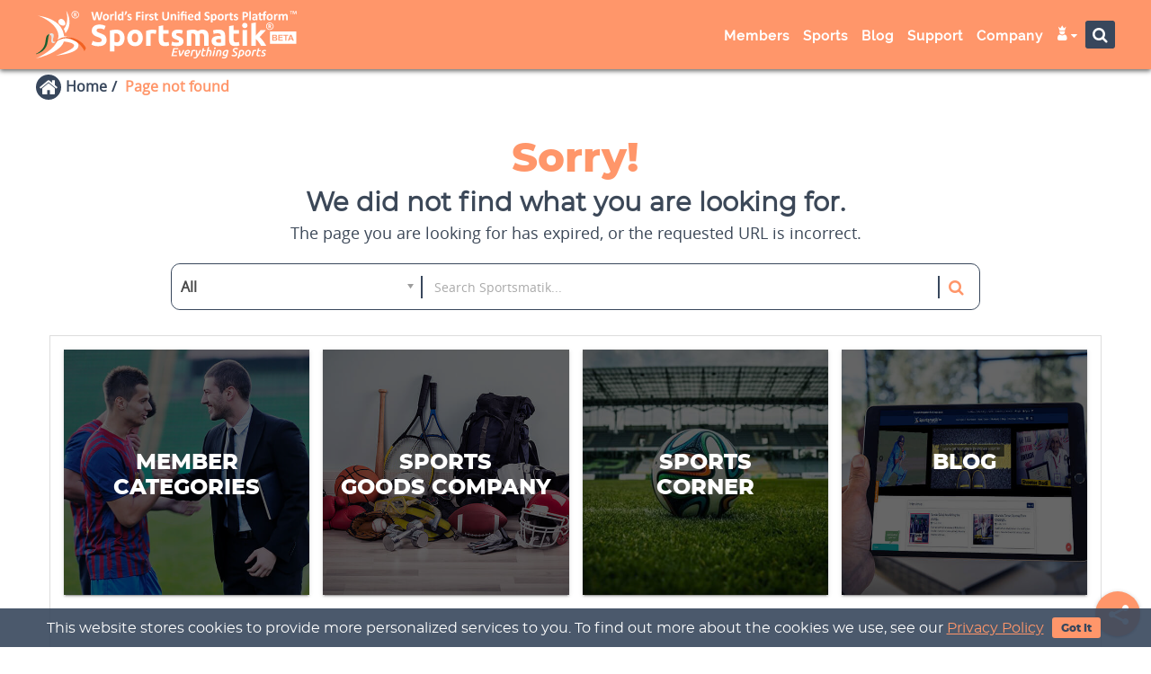

--- FILE ---
content_type: text/html; charset=UTF-8
request_url: https://sportsmatik.com/pagenotfound
body_size: 693645
content:
<!doctype html>
<html lang="en">
<script>
    var HeaderStartTime = performance.now();
</script>
<head>
    <!--    Script top to head tag by Hassen Ahamad-->
        <script>
        var HeaderStartTime = performance.now();
        var WEB_SCRIPT_CONST = {
            "SYS_CURR_VAL": 'Coins',
        };

    </script>
    <meta charset="utf-8"/>
    <title>Page not found</title>

            <!-- Google Tag Manager -->
        <script>(function (w, d, s, l, i) {
                w[l] = w[l] || [];
                w[l].push({
                    'gtm.start':
                        new Date().getTime(), event: 'gtm.js'
                });
                var f = d.getElementsByTagName(s)[0],
                    j = d.createElement(s), dl = l != 'dataLayer' ? '&l=' + l : '';
                j.async = true;
                j.src =
                    'https://www.googletagmanager.com/gtm.js?id=' + i + dl;
                f.parentNode.insertBefore(j, f);
            })(window, document, 'script', 'dataLayer', 'G-EKGE5EBDRE');</script>
        <!-- End Google Tag Manager -->

    
    <meta name='viewport' content='width=device-width, initial-scale=1.0, minimum-scale=0.5, maximum-scale=2.5'>
    <meta name="theme-color" content="#071f41"/>
    <meta property="og:title"  content="Page not found"/>
<meta name="twitter:title"  content="Page not found"/>
    <meta property="og:url" content="https://sportsmatik.com/pagenotfound"/>
            <meta name="robots" content="index,follow"/>
        <meta name="googlebot" content="noodp, noydir"/>
        <meta name="twitter:creator" content="@sportsmatik"/>
    <meta name="twitter:card" content="summary_large_image">
    <meta name="twitter:site" content="@sportsmatik">
    <meta property="og:image:width" content="1200"/>
    <meta property="og:image:height" content="628"/>
    <meta property="fb:app_id" content="449328288833631">
    <meta property="fb:pages" content="598963047159205"/>
    <link rel="canonical" href="https://sportsmatik.com/pagenotfound">
    <meta property="ia:markup_url" content="https://sportsmatik.com/pagenotfound">
    <meta property="ia:rules_url" content="https://sportsmatik.com/pagenotfound">

    <meta name="google-site-verification" content="l0vtTySu8sftvKr_uK-yo95Cww2ameBRXrJkNHb0FRM"/>
    <meta name="yandex-verification" content="1b5b0f183ff6b5aa"/>

    <script src='https://sportsmatik.com/minify/front/theme1/assets/js/jquery.min.js'></script>
    <script src='https://sportsmatik.com/minify/front/theme1/assets/js/bootstrap.min.js'></script>
    <script src='https://sportsmatik.com/minify/front/theme1/assets/js/jquery.fancybox.js'></script>
    <script src='https://sportsmatik.com/minify/front/theme1/assets/js/bootbox.min.js'></script>
    <script src='https://sportsmatik.com/minify/front/theme1/assets/js/index.js?v=15122025'></script>
    <link rel="shortcut icon" href="https://sportsmatik.com/uploads/favicon.png" type="image/png">
    <link rel="apple-touch-icon" href="/logo-192.png">

    <link href="https://sportsmatik.com/minify/front/theme1/assets/social-media-share/fab.css?v=15122025"
          rel="stylesheet" type="text/css"/>

    
<link href='/minify/?f=minify/front/theme1/assets/css/bootstrap.min.css,minify/front/theme1/assets/css/material-kit.css,minify/front/theme1/assets/css/vertical-nav.css,minify/front/theme1/assets/css/normalize.css,minify/front/theme1/assets/css/animate.min.css,minify/front/theme1/assets/font-awesome-4.7.0/css/font-awesome.min.css,minify/front/theme1/assets/css/layout.min.css,minify/front/theme1/assets/css/jquery.fancybox.css,minify/front/theme1/assets/css/style-sidebar.css,minify/front/theme1/assets/css/mega-style.css,minify/front/theme1/assets/css/style-v3.css,minify/front/theme1/assets/css/style-version3.css,minify/front/theme1/assets/chosen/chosen.css,minify/front/theme1/assets/css/v2.css&v=15122025' rel='stylesheet' async>

<link href='/minify/?f=minify/front/theme1/assets/icomoon-group/a-g/style.css,minify/front/theme1/assets/icomoon-group/h-q/style.css,minify/front/theme1/assets/icomoon-group/r-z/style.css,minify/front/theme1/assets/icomoon-group/utility-1/style.css,minify/front/theme1/assets/icomoon-group/utility-module/style.css,minify/front/theme1/assets/icomoon-group/new-sports/style.css&v=15122025' rel='stylesheet' async>
            <link rel="manifest" href="/web-manifest.json"/>
        <script>
            if ('serviceWorker' in navigator) {
                window.addEventListener('load', function () {
                    navigator.serviceWorker.register('/sw.js').then(function (registration) {
                    }, function (err) {
                    });
                });
            }
        </script>
        <script>

        $(document).ready(function () {
            var userAgent = window.navigator.userAgent;
            if (userAgent.match(/ucbrowser/i) || userAgent.match(/UCBrowser/i)) {
                $(document).find(".wow").removeClass("wow");
            }
        });

        function searching(element) {
            var dest = $('#' + $(element).attr('scr-attr'));
            var new_text = $(element).find('option:selected').attr("data-placeholder");
            $(dest).attr('placeholder', new_text);
            var v = $(element).find('option:selected').text();

            var extra_attr = '<i class="fa fa-caret-down"></i> &nbsp;&nbsp;&nbsp;';
            var widht_window = $(window).width();
            if (widht_window > 768) {
                extra_attr = '<i class="fa fa-caret-down"></i> &nbsp;';
            }
            var test = $("<span>").html(v + extra_attr);
            test.appendTo('body');
            var width = test.width();
            test.remove();
            $(element).width(width);
        }
    </script>

    <script>
    var SITE_CONSTANT = {
        "SITE_URL": 'https://sportsmatik.com/',
        "SITE_THEME_URL": 'https://sportsmatik.com/minify/front/theme1/assets/',
        "LABEL_ADD_TO_COMPARE": '<i class="fa matik-compare"></i> Compare',
        'LABEL_REMOVE_FROM_COMPARE': '<i class="fa fa-times"></i> Uncompare',
        "LABEL_ADD_TO_MATIK_TAG": '<i class="fa matik-tag"></i> <span class="tag-text">Tag</span>',
        'LABEL_REMOVE_FROM_MATIK_TAG': '<i class="fa matik-untag"></i> <span class="tag-text">Untag</span>',
        "LABEL_BLOCK_USER": '<i class="fa fa-ban"></i> Block ',
        'LABEL_UNBLOCK_USER': '<i class="fa fa-refresh"></i> Unblock',
        'SITE_UPLOADS_LINK': 'https://sportsmatik.com/uploads/',
        'DEFAULT_IMAGE_FRONT': 'https://sportsmatik.com/uploads/website-image/no-image.jpg',
        'USE_IMAGE_EDITOR': 'yes',
        'WEB_MODE': '1',
    };
</script>
    <script src="https://cdn.onesignal.com/sdks/OneSignalSDK.js" async=""></script>
    <script>
        var OneSignal = window.OneSignal || [];
        OneSignal.push(function () {
            OneSignal.init({
                appId: "a211cf68-5b0d-4aa6-b006-eaf8efa09321",
            });
        });
    </script>

            <script type="text/javascript">
            var Tawk_API = Tawk_API || {}, Tawk_LoadStart = new Date();
            (function () {
                var s1 = document.createElement("script"), s0 = document.getElementsByTagName("script")[0];
                s1.async = true;
                s1.src = 'https://embed.tawk.to/5aeac133227d3d7edc24eaad/default';
                s1.charset = 'UTF-8';
                s1.setAttribute('crossorigin', '*');
                s0.parentNode.insertBefore(s1, s0);
            })();
        </script>
    
<link rel="alternate" hreflang="en" href="https://sportsmatik.com/pagenotfound"/>


        <div class="feedback-fixed-btn">
        <!--<a target="_bank" href="">Submit Feedback</a>-->

        <a target="_bank" href="https://sportsmatik.com/support-center?fed=Z2VuZXJhbA--&sid=MjE5NA--">Support Center</a>
    </div>

</head>
<body class="about-us  ">

<!-- Google Tag Manager (noscript) -->

<!--<noscript>-->
<!--    <iframe src="https://www.googletagmanager.com/gtag/js?id=G-EKGE5EBDRE"-->
<!--            height="0" width="0" style="display:none;visibility:hidden"></iframe>-->
<!--</noscript>-->

    <script async src="https://www.googletagmanager.com/gtag/js?id=G-EKGE5EBDRE"></script>
    <script>
        window.dataLayer = window.dataLayer || [];

        function gtag() {
            dataLayer.push(arguments);
        }

        gtag('js', new Date());

        gtag('config', 'G-EKGE5EBDRE');

    </script>
<!-- End Google Tag Manager (noscript) -->
<div class="hover-overlay"></div>
<link rel="stylesheet" href="https://sportsmatik.com/minify/front/theme1/assets/css/style-header.css">

<link rel="stylesheet"
      href="https://sportsmatik.com/minify/front/theme1/assets/icomoon-fill/utility-fill/style.css?v=15122025">
<div class="db-sidebar-overlay db-sidebar-overlay-front"></div>
<div id="db-sidebar-front" class="sidebar sidebar-default sidebar-main-nav" role="navigation"
     style="z-index: 99999; position:fixed;">


    <div class="top-imagebox">
        <div class="imagebox-row">
                                        <div class="headtop-logo">
                    <img src="https://sportsmatik.com/uploads/website-image/sportsmatik_white.png?v=15122025" alt="">
                </div>
                    </div>
    </div>
    <div class="page-sidebar navbar-collapse">
                <ul class="page-sidebar-menu page-header-fixed page-sidebar-menu-compact" data-keep-expanded="false"
            data-auto-scroll="false" data-slide-speed="200">
                                        <li class="nav-item">
                                <a href="https://sportsmatik.com/members-profiles"                                    class="">
                                <span class="nav-icon"><i
                                            class="fa fa matik-fill-search-members"></i></span>
                                    <span class="title">Search Members</span>
                                    <!--                                <span class="arrow"></span>-->
                                </a>
                            </li>

                            

                                                <li class="nav-item">
                                <a href="https://sportsmatik.com/members-categories"                                    class="">
                                <span class="nav-icon"><i
                                            class="fa fa matik-fill-member-categories"></i></span>
                                    <span class="title">Member Categories</span>
                                    <!--                                <span class="arrow"></span>-->
                                </a>
                            </li>

                            

                    

                            

                    

                    

                    

                    

                    

                    

                    

                    

                    

                    

                    

                    

                    

                    

                    

                    

                    

                    

                    

                    

                    

                    

                            

                    

                    

                    

                    

                    

                    

                    

                    

                    

                    

                    

                    

                    

                    

                    

                    

                    

                    

                                                            <li class="nav-item">
                                <a href="https://sportsmatik.com/sports-list"                                    class="">
                                <span class="nav-icon"><i
                                            class="fa fa matik-fill-search-sports"></i></span>
                                    <span class="title">Search Sports</span>
                                    <!--                                <span class="arrow"></span>-->
                                </a>
                            </li>

                            

                                                <li class="nav-item">
                                <a href="https://sportsmatik.com/sports-corner"                                    class="">
                                <span class="nav-icon"><i
                                            class="fa fa matik-fill-sportscorner2"></i></span>
                                    <span class="title">Sports Corner</span>
                                    <!--                                <span class="arrow"></span>-->
                                </a>
                            </li>

                            

                                                    <li class="nav-item">
                                    <a href="https://sportsmatik.com/hall-of-fame"                                        class="">
                                <span class="nav-icon"><i
                                            class="fa fa-star"></i></span>
                                        <span class="title">Hall of Fame</span>
                                        <!--                                <span class="arrow"></span>-->
                                    </a>
                                </li>

                                

                    

                    

                    

                    

                    

                                                <li class="nav-item">
                                <a href="https://sportsmatik.com/sports-jobs"                                    class="">
                                <span class="nav-icon"><i
                                            class="fa fa matik-fill-search-job"></i></span>
                                    <span class="title">Sports Jobs</span>
                                    <!--                                <span class="arrow"></span>-->
                                </a>
                            </li>

                            

                    

                    

                    

                                                            <li class="nav-item">
                                <a href="https://sportsmatik.com/blog"                                    class="">
                                <span class="nav-icon"><i
                                            class="fa fa matik-fill-blog"></i></span>
                                    <span class="title">Blog</span>
                                    <!--                                <span class="arrow"></span>-->
                                </a>
                            </li>

                            

                    

                    

                    

                    

                    

                    

                    

                    

                    

                                                            <li class="nav-item">
                                <a href="https://sportsmatik.com/support-center"                                    class="">
                                <span class="nav-icon"><i
                                            class="fa fa matik-fill-support-person"></i></span>
                                    <span class="title">Support</span>
                                    <!--                                <span class="arrow"></span>-->
                                </a>
                            </li>

                            

                    

                    

                    

                    

                    

                                                            <li class="nav-item">
                                <a href="https://sportsmatik.com/about-us"                                    class="">
                                <span class="nav-icon"><i
                                            class="fa fa matik-fill-info-circle"></i></span>
                                    <span class="title">About Us</span>
                                    <!--                                <span class="arrow"></span>-->
                                </a>
                            </li>

                            

                                                <li class="nav-item">
                                <a href="https://sportsmatik.com/contact-us"                                    class="">
                                <span class="nav-icon"><i
                                            class="fa fa matik-fill-contact"></i></span>
                                    <span class="title">Contact Us</span>
                                    <!--                                <span class="arrow"></span>-->
                                </a>
                            </li>

                            

                                                <li class="nav-item">
                                <a href="https://sportsmatik.com/our-gallery?tab=3215"                                    class="">
                                <span class="nav-icon"><i
                                            class="fa fa matik-fill-gallery"></i></span>
                                    <span class="title">Our Gallery</span>
                                    <!--                                <span class="arrow"></span>-->
                                </a>
                            </li>

                            

                                                <li class="nav-item">
                                <a href="https://sportsmatik.com/mascot"                                    class="">
                                <span class="nav-icon"><i
                                            class="fa fa matik-fill-sports-mascot"></i></span>
                                    <span class="title">Our Mascot</span>
                                    <!--                                <span class="arrow"></span>-->
                                </a>
                            </li>

                            

                                                <li class="nav-item">
                                <a href="https://sportsmatik.com/careers"                                    class="">
                                <span class="nav-icon"><i
                                            class="fa fa matik-fill-career-brief"></i></span>
                                    <span class="title">Careers</span>
                                    <!--                                <span class="arrow"></span>-->
                                </a>
                            </li>

                            

                                                <li class="nav-item">
                                <a href="https://sportsmatik.com/resources"                                    class="">
                                <span class="nav-icon"><i
                                            class="fa fa matik-fill-resources"></i></span>
                                    <span class="title">Resources</span>
                                    <!--                                <span class="arrow"></span>-->
                                </a>
                            </li>

                            

                                                <li class="nav-item">
                                <a href="https://sportsmatik.com/copyright-and-trademarks"                                    class="">
                                <span class="nav-icon"><i
                                            class="fa fa matik-fill-copyright"></i></span>
                                    <span class="title">Copyrights &amp; Trademarks</span>
                                    <!--                                <span class="arrow"></span>-->
                                </a>
                            </li>

                            

                                                        <li class="nav-item">
                <a href="https://www.facebook.com/sportsmatik/about" target="_blank" class="nav-link nav-toggle">
                    <span class="nav-icon"><img src="https://sportsmatik.com/uploads/facebook.png" alt=""></span>
                    <span class="title">Facebook</span>
                </a>
            </li>
            <li class="nav-item">
                <a href="https://x.com/sportsmatik" target="_blank" class="nav-link nav-toggle">
                    <span class="nav-icon"><img src="https://sportsmatik.com/uploads/x-bg-circle.png" alt=""></span>
                    <span class="title">x.com</span>
                </a>
            </li>
            <li class="nav-item">
                <a href="https://www.youtube.com/c/sportsmatik" target="_blank" class="nav-link nav-toggle">
                    <span class="nav-icon"><img src="https://sportsmatik.com/uploads/youtube.png" alt=""></span>
                    <span class="title">Youtube</span>
                </a>
            </li>
            <li class="nav-item">
                <a href="https://www.instagram.com/sportsmatik" target="_blank" class="nav-link nav-toggle">
                    <span class="nav-icon"><img src="https://sportsmatik.com/uploads/instagram.png" alt=""></span>
                    <span class="title">Instagram</span>
                </a>
            </li>
            <li class="nav-item">
                <a href="https://in.pinterest.com/sportsmatik" target="_blank" class="nav-link nav-toggle">
                    <span class="nav-icon"><img src="https://sportsmatik.com/uploads/pinterest.png" alt=""></span>
                    <span class="title">Pinterest</span>
                </a>
            </li>
            <li class="nav-item">
                <a href="https://www.linkedin.com/company/sportsmatik/" target="_blank" class="nav-link nav-toggle">
                    <span class="nav-icon"><img src="https://sportsmatik.com/uploads/linkedIn.png" alt=""></span>
                    <span class="title">LinkedIn</span>
                </a>
            </li>
            <li class="nav-item">
                <a href="https://www.threads.net/@sportsmatik/" target="_blank" class="nav-link nav-toggle">
                    <span class="nav-icon">
                        <i class="fa matik-threads"></i>

                    </span>
                    <span class="title">Threads</span>
                </a>
            </li>

        </ul>
    </div>
    <div class="nav-copyright-box">
        <span class="nav-copyright">Copyright © 2021 - 2026</span>
        <span class="nav-copyright">Sportsmatik.com. All Rights Reserved</span>
    </div>
</div>
<nav class="navbar header navbar-fixed-top navbar-color-on-scroll navbar-header visible-sm visible-xs navbar-header-wl">
    <div class="container">
        <div class="visible-sm visible-xs">
            <div class="side-top-toggle">
            <span class="menu-toggle">
                <button class="db-sidebar-toggle db-sidebar-toggle-front">
                    <i class="fa fa-bars" aria-hidden="true"></i>
                </button>
            </span>
            </div>
            <div class="col-md-3 col-sm-12 col-xs-12 tab-header-grid">

                <div class="lcs">
                    
<div class="sport-logo" data-toggle="tooltip" data-placement="bottom"
     data-container="body" data-original-title="Home Page">
    <!--<div class="welcome-text hidden-sm hidden-xs">
        <i class="fa fa-trophy" aria-hidden="true"></i> World's 'Unified Sports Platform<sup>TM</sup>'
    </div>-->
    <a href="https://sportsmatik.com/">
        <div class="logo-animation">
                                   <span class="sp-logo" title="">
                                     <span class="fill-logo">
                                        <svg version="1.1" id="Layer_1" xmlns="http://www.w3.org/2000/svg"
                                             xmlns:xlink="http://www.w3.org/1999/xlink" x="0px" y="0px"
                                             width="520px" height="252px" viewBox="0 0 520 252"
                                             enable-background="new 0 0 520 252" xml:space="preserve">
<g>
	<path fill="#FFFFFF" d="M62.749,105.045c-1.121,4.563-2.846,7.605-4.09,9.349v0.001c-0.888,1.246-1.532,1.832-1.532,1.832
		l1.532,4.021v-0.001l1.833,4.811c0.83-1.037,1.578-2.081,2.257-3.128c11.142-17.187,2.743-35.31,0-40.317
		c-0.479-0.874-0.786-1.348-0.786-1.348c0.302,1.245,0.562,2.453,0.786,3.626C64.493,93.021,63.995,99.972,62.749,105.045z"/>
	<path fill="#FFFFFF" d="M76.836,136.682c-4.351-2.733-9.383-4.25-14.087-5.063c-1.401-0.242-2.773-0.423-4.09-0.554v0.002
		c-0.354-0.036-0.705-0.068-1.051-0.097c-0.223-1.771-0.562-3.552-0.968-5.319c-0.779-3.39-1.974-6.456-3.482-9.232
		C40.577,93.251,6.025,90.359,6.025,90.359c16.651,5.137,44.064,23.236,39.945,44.385c-4.657,23.904-44.424,40.521-44.424,40.521
		c31.955-7.572,45.802-18.971,51.612-26.13c0.294-0.362,0.569-0.715,0.823-1.055c1.544-2.062,2.558-4.269,3.166-6.565
		c0.5,0.045,1.005,0.094,1.512,0.148v-0.001c1.354,0.147,2.729,0.331,4.089,0.553l0,0c7.719,1.261,14.937,3.746,14.882,7.458
		c-0.057,3.826-7.061,8.115-14.882,11.717l0,0c-1.35,0.623-2.723,1.224-4.089,1.799c-1.875,0.787-3.735,1.525-5.501,2.199
		c-6.424,2.45-11.593,4.045-11.593,4.045c4.246-0.475,8.097-1.014,11.593-1.605c1.942-0.33,3.773-0.676,5.501-1.037
		c1.434-0.3,2.797-0.609,4.09-0.928v-0.002c12.481-3.073,18.579-6.969,21.38-10.571C89.732,148.084,82.953,140.521,76.836,136.682z"
    />
	<path fill="#FFFFFF" d="M53.158,109.528L53.158,109.528c0.466,0.126,0.936,0.224,1.403,0.289c1.856,0.262,3.194,0.015,4.098-0.568
		c2.256-1.455,1.814-5.005,0-7.981c-0.197-0.323-0.409-0.638-0.635-0.943c-1.269-1.707-2.989-3.099-4.866-3.581
		c-1.386-0.356-2.857-0.218-4.296,0.655c-1.943,1.179-3.268,3.404-2.529,6.093C47.179,106.577,50.098,108.696,53.158,109.528z"/>
</g>
<path fill="#E5E6E5" d="M35.174,125.867c3.486,1.933,1.25,7.441,0.508,10.6c-0.722,3.068-0.251,6.604,5.378,5.659
	c-0.705,0.735-1.134,1.026-2.332,1.872c-0.061,0.042-0.185,0.195-0.249,0.241c-1.337,0.938-4.069,0.938-5.601-1.04
	c-1.532-1.979-0.805-5.094-0.102-8.452c0.703-3.358-1.471-7.511-6.274-7.166C29.226,125.753,32.227,124.232,35.174,125.867z"/>
<path fill="#185F30" d="M29.044,126.084c-2.13,2.221-2.676,7.104-3.115,9.938c-0.533,3.441-0.864,6.838-1.741,10.013
	c-1.914,6.926-5.581,11.626-10.286,15.1c-4.495,3.318-9.922,5.536-16.362,6.687c10.47-3.949,19.849-10.906,22.454-22.827
	c0.939-4.296,1-9.233,2.588-13.245C23.547,129.311,26.587,127.119,29.044,126.084z"/>
<path fill="#F26122" d="M101.004,154.934c-3.571-10.226-16.564-18.437-29.404-21.222c-6.347-1.377-12.675-1.106-17.771,0.271
	c-5.107,1.379-11.771,6.158-15.358,10.248l0.008,0.009c14.924-10.974,25.054-12.412,42.103-3.011
	c7.251,3.998,15.475,13.549,17.406,19.572L101.004,154.934z"/>
<path fill="#FFFFFF" d="M385.595,110.847l8.891-1.432v9.248h10.677v7.396h-10.677v11.036c0,1.871,0.329,3.362,0.982,4.474
	c0.657,1.115,1.979,1.672,3.968,1.672c0.955,0,1.938-0.09,2.952-0.27c1.015-0.179,1.939-0.428,2.773-0.744l1.253,6.92
	c-1.073,0.437-2.266,0.813-3.578,1.133c-1.313,0.316-2.923,0.476-4.833,0.476c-2.425,0-4.433-0.325-6.022-0.983
	c-1.594-0.654-2.863-1.569-3.819-2.744c-0.954-1.172-1.62-2.594-1.997-4.266c-0.38-1.67-0.568-3.518-0.568-5.547L385.595,110.847
	L385.595,110.847z"/>
<path fill="#FFFFFF" d="M412.38,118.664h8.89v31.377h-8.89V118.664z"/>
<path fill="#FFFFFF" d="M416.795,114.843c1.432,0,2.675-0.466,3.729-1.402c1.055-0.933,1.58-2.215,1.58-3.847
	c0-1.629-0.526-2.911-1.58-3.847s-2.298-1.402-3.729-1.402s-2.674,0.466-3.729,1.402c-1.053,0.935-1.578,2.218-1.578,3.847
	c0,1.632,0.525,2.914,1.578,3.847C414.12,114.377,415.363,114.843,416.795,114.843z"/>
<path fill="#FFFFFF" d="M438.51,129.927c0.874-0.944,1.779-1.938,2.715-2.962c0.934-1.025,1.838-2.048,2.702-3.052
	c0.876-1.014,1.7-1.97,2.479-2.873c0.773-0.915,1.439-1.701,1.997-2.376h10.568c-2.106,2.416-4.167,4.732-6.176,6.929
	c-2.009,2.206-4.205,4.476-6.591,6.821c1.192,1.072,2.427,2.355,3.698,3.855c1.271,1.491,2.507,3.035,3.698,4.625
	c1.193,1.6,2.287,3.191,3.28,4.782c0.994,1.591,1.829,3.052,2.507,4.364h-10.222c-0.637-1.035-1.361-2.188-2.177-3.439
	c-0.808-1.254-1.671-2.506-2.586-3.768c-0.914-1.255-1.88-2.457-2.894-3.62c-1.005-1.153-2.009-2.128-3.002-2.923v13.75h-8.889
	V105.18l8.889-1.432v26.179H438.51z"/>
<path fill="#FFFFFF" d="M377.184,125.344c-0.436-1.59-1.18-2.944-2.234-4.056c-1.053-1.115-2.455-1.97-4.206-2.565
	c-1.683-0.575-3.771-0.873-6.265-0.895h-0.299c-1.032,0-2.058,0.05-3.071,0.149c-1.015,0.099-1.979,0.219-2.895,0.359
	c-0.914,0.138-1.76,0.299-2.534,0.478c-0.773,0.176-1.422,0.347-1.939,0.505l1.136,7.16c1.073-0.398,2.346-0.707,3.817-0.924
	c1.471-0.222,2.962-0.33,4.475-0.33c0.465,0,0.903,0.019,1.311,0.058c1.58,0.149,2.733,0.586,3.461,1.313
	c0.914,0.915,1.371,2.129,1.371,3.639v0.836c-0.556-0.16-1.281-0.289-2.177-0.389c-0.786-0.087-1.671-0.136-2.655-0.146v0.001
	l-0.42-0.002c-1.71,0-3.359,0.17-4.949,0.508c-1.593,0.338-3.004,0.885-4.235,1.642c-1.234,0.754-2.218,1.77-2.953,3.041
	c-0.735,1.272-1.104,2.823-1.104,4.653c0,1.91,0.318,3.519,0.955,4.831c0.638,1.314,1.552,2.376,2.744,3.191
	c1.193,0.816,2.616,1.402,4.267,1.761c1.649,0.358,3.489,0.538,5.518,0.538h0.179v-0.001c3.143-0.007,5.828-0.198,8.054-0.568
	c2.267-0.377,4.037-0.705,5.309-0.983v-18.494C377.841,128.704,377.623,126.936,377.184,125.344z M369.311,143.598
	c-0.475,0.078-1.111,0.137-1.906,0.18c-0.799,0.039-1.633,0.058-2.508,0.058c-0.143,0-0.28-0.002-0.418-0.006v0.001
	c-1.434-0.042-2.576-0.307-3.431-0.798c-0.935-0.538-1.401-1.501-1.401-2.894c0-0.715,0.159-1.313,0.479-1.791
	c0.318-0.476,0.756-0.854,1.313-1.133c0.557-0.277,1.202-0.467,1.938-0.566c0.357-0.049,0.725-0.086,1.104-0.109v-0.001
	c0.404-0.027,0.822-0.04,1.255-0.04c0.595,0,1.252,0.039,1.967,0.12c0.717,0.077,1.253,0.157,1.61,0.239V143.598z"/>
<path fill="#FFFFFF" d="M239.803,126.537c-0.795-0.2-1.728-0.407-2.804-0.627c-1.073-0.219-2.227-0.327-3.458-0.327
	c-0.557,0-1.223,0.049-2,0.149c-0.774,0.099-1.36,0.207-1.758,0.326v23.982h-8.889v-29.709c1.59-0.556,3.47-1.083,5.637-1.579
	c2.167-0.499,4.583-0.747,7.249-0.747c0.476,0,1.052,0.03,1.728,0.089c0.678,0.06,1.354,0.141,2.029,0.239
	c0.676,0.099,1.352,0.218,2.029,0.358c0.676,0.138,1.252,0.308,1.729,0.506L239.803,126.537L239.803,126.537z"/>
<path fill="#FFFFFF" d="M245.769,110.847l8.889-1.432v9.248h10.678v7.396h-10.678v11.036c0,1.871,0.329,3.362,0.984,4.474
	c0.657,1.115,1.979,1.672,3.966,1.672c0.957,0,1.94-0.09,2.953-0.27c1.015-0.179,1.94-0.428,2.774-0.744l1.252,6.92
	c-1.073,0.437-2.267,0.813-3.578,1.133c-1.312,0.316-2.923,0.476-4.833,0.476c-2.425,0-4.434-0.325-6.024-0.983
	c-1.592-0.654-2.863-1.569-3.819-2.744c-0.954-1.172-1.62-2.594-1.997-4.266c-0.379-1.67-0.568-3.518-0.568-5.547L245.769,110.847
	L245.769,110.847z"/>
<path fill="#FFFFFF" d="M281.561,143.658c1.633,0,2.785-0.161,3.461-0.479c0.677-0.316,1.015-0.936,1.015-1.85
	c0-0.715-0.437-1.342-1.313-1.877c-0.873-0.538-2.205-1.145-3.996-1.82c-1.393-0.517-2.653-1.055-3.787-1.611
	c-1.133-0.556-2.099-1.223-2.894-1.998s-1.411-1.699-1.851-2.772c-0.438-1.076-0.654-2.367-0.654-3.88
	c0-2.941,1.094-5.27,3.279-6.979c2.188-1.71,5.191-2.565,9.009-2.565c1.907,0,3.737,0.17,5.487,0.508
	c1.748,0.338,3.142,0.706,4.176,1.103l-1.551,6.919c-1.034-0.357-2.158-0.676-3.373-0.954c-1.211-0.278-2.572-0.418-4.086-0.418
	c-2.782,0-4.176,0.778-4.176,2.327c0,0.357,0.062,0.678,0.18,0.955c0.119,0.278,0.359,0.547,0.718,0.806
	c0.356,0.26,0.844,0.538,1.462,0.836c0.615,0.308,1.4,0.634,2.355,0.993c1.947,0.726,3.56,1.432,4.832,2.137
	c1.271,0.697,2.275,1.462,3.012,2.27c0.734,0.813,1.252,1.719,1.551,2.713s0.448,2.138,0.448,3.451c0,3.09-1.163,5.438-3.491,7.027
	c-2.325,1.581-5.616,2.376-9.87,2.376c-2.785,0-5.103-0.235-6.948-0.715c-1.852-0.478-3.134-0.875-3.851-1.192l1.491-7.219
	c1.513,0.598,3.063,1.064,4.654,1.402C278.439,143.488,280.012,143.658,281.561,143.658L281.561,143.658z"/>
<path fill="#FFFFFF" d="M318.727,133.396c0-2.863-0.369-4.891-1.105-6.086c-0.734-1.192-1.996-1.787-3.787-1.787
	c-0.556,0-1.133,0.029-1.73,0.088c-0.595,0.061-1.172,0.13-1.728,0.207v24.222h-8.89v-30.304c0.756-0.2,1.641-0.409,2.654-0.627
	c1.012-0.218,2.088-0.416,3.223-0.595c1.133-0.179,2.295-0.319,3.487-0.418c1.192-0.099,2.367-0.149,3.521-0.149
	c2.266,0,4.104,0.29,5.518,0.867c1.411,0.574,2.574,1.262,3.489,2.057c1.272-0.915,2.734-1.629,4.385-2.146
	c1.649-0.517,3.171-0.777,4.563-0.777c2.505,0,4.563,0.349,6.173,1.043c1.611,0.696,2.895,1.683,3.85,2.953
	c0.954,1.273,1.608,2.786,1.968,4.535c0.358,1.75,0.538,3.698,0.538,5.848v17.717h-8.89v-16.645c0-2.863-0.368-4.891-1.104-6.086
	c-0.735-1.192-1.999-1.787-3.787-1.787c-0.479,0-1.146,0.119-2,0.355c-0.854,0.239-1.562,0.538-2.116,0.896
	c0.278,0.914,0.457,1.877,0.535,2.894c0.081,1.013,0.12,2.099,0.12,3.25v17.122h-8.888V133.396L318.727,133.396z"/>
<path fill="#FFFFFF" d="M212.902,127.549c-0.757-2.025-1.811-3.757-3.163-5.189c-1.351-1.432-2.974-2.547-4.863-3.342
	s-3.966-1.193-6.232-1.193h-0.03v0.001c-2.216,0.004-4.265,0.402-6.144,1.193c-1.889,0.796-3.518,1.91-4.89,3.342
	s-2.446,3.163-3.223,5.189c-0.774,2.03-1.163,4.275-1.163,6.741s0.377,4.723,1.133,6.771c0.756,2.049,1.811,3.797,3.162,5.25
	c1.351,1.451,2.971,2.574,4.86,3.369c1.881,0.793,3.969,1.19,6.265,1.193v-0.001h0.03c2.347,0,4.463-0.397,6.352-1.192
	c1.889-0.796,3.509-1.92,4.863-3.369c1.352-1.453,2.386-3.201,3.103-5.252c0.715-2.047,1.073-4.305,1.073-6.771
	C214.035,131.823,213.655,129.578,212.902,127.549z M203.328,140.824c-1.095,1.609-2.657,2.416-4.684,2.416h-0.03
	c-2.016-0.008-3.575-0.814-4.684-2.415c-1.112-1.612-1.668-3.79-1.668-6.534s0.556-4.9,1.668-6.473
	c1.109-1.563,2.669-2.347,4.684-2.354v-0.001h0.03c2.027,0,3.59,0.783,4.684,2.355c1.092,1.572,1.639,3.727,1.639,6.472
	C204.967,137.034,204.42,139.213,203.328,140.824z"/>
<path fill="#FFFFFF" d="M125.804,142.941c1.313,0,2.397-0.108,3.252-0.33c0.855-0.217,1.542-0.517,2.059-0.894
	c0.517-0.376,0.873-0.825,1.073-1.342c0.198-0.517,0.299-1.094,0.299-1.729c0-1.353-0.637-2.476-1.91-3.369
	c-1.273-0.896-3.46-1.859-6.561-2.895c-1.354-0.478-2.705-1.025-4.056-1.641c-1.354-0.616-2.567-1.393-3.64-2.326
	c-1.073-0.936-1.949-2.068-2.625-3.401c-0.676-1.333-1.014-2.953-1.014-4.861c0-1.91,0.358-3.631,1.073-5.162
	c0.717-1.53,1.73-2.833,3.043-3.907c1.312-1.073,2.902-1.898,4.771-2.475c1.871-0.577,3.978-0.867,6.324-0.867
	c2.783,0,5.189,0.299,7.219,0.896c2.027,0.595,3.698,1.252,5.01,1.967l-2.684,7.338c-1.154-0.595-2.436-1.124-3.847-1.581
	c-1.411-0.457-3.112-0.686-5.102-0.686c-2.227,0-3.827,0.308-4.801,0.924c-0.974,0.616-1.461,1.56-1.461,2.833
	c0,0.756,0.179,1.393,0.538,1.91c0.356,0.517,0.864,0.984,1.521,1.402c0.655,0.416,1.411,0.795,2.266,1.133
	c0.854,0.338,1.799,0.685,2.833,1.043c2.146,0.795,4.017,1.581,5.607,2.354c1.59,0.777,2.912,1.684,3.967,2.715
	c1.055,1.033,1.838,2.248,2.355,3.64s0.777,3.082,0.777,5.07c0,3.858-1.354,6.851-4.056,8.979
	c-2.705,2.125-6.782,3.188-12.231,3.188c-1.829,0-3.479-0.108-4.95-0.326c-1.471-0.221-2.774-0.487-3.907-0.808
	c-1.133-0.316-2.108-0.654-2.923-1.014c-0.816-0.357-1.5-0.695-2.059-1.014l2.627-7.396c1.231,0.674,2.753,1.281,4.562,1.819
	C120.964,142.672,123.179,142.941,125.804,142.941L125.804,142.941z"/>
<path fill="#FFFFFF" d="M176.721,127.552c-0.735-2.026-1.8-3.749-3.192-5.16c-1.392-1.411-3.102-2.505-5.129-3.282
	c-1.582-0.604-3.331-0.973-5.25-1.106v-0.002c-0.543-0.037-1.1-0.056-1.668-0.057c-1.074,0-2.197,0.05-3.372,0.149
	c-1.171,0.099-2.325,0.23-3.458,0.389c-1.135,0.158-2.218,0.346-3.252,0.565c-1.034,0.22-1.949,0.448-2.744,0.687v41.34h8.889
	v-11.81c0.993,0.436,2.027,0.773,3.1,1.012c0.792,0.177,1.627,0.289,2.505,0.334v0.002c0.312,0.017,0.631,0.025,0.954,0.025
	c2.227,0,4.194-0.397,5.906-1.195c1.71-0.795,3.142-1.906,4.293-3.338c1.154-1.432,2.029-3.142,2.627-5.129
	c0.595-1.992,0.894-4.197,0.894-6.625C177.824,131.848,177.456,129.581,176.721,127.552z M163.151,143.091L163.151,143.091
	c-0.232,0.019-0.47,0.029-0.716,0.029c-0.915,0-1.82-0.12-2.714-0.359s-1.62-0.534-2.176-0.894v-16.049
	c0.436-0.077,0.992-0.146,1.668-0.207c0.678-0.059,1.413-0.088,2.208-0.088c0.614,0,1.191,0.053,1.729,0.158v0.002
	c1.584,0.313,2.837,1.084,3.758,2.315c1.232,1.649,1.848,3.847,1.848,6.591C168.756,139.945,166.888,142.776,163.151,143.091z"/>
<path fill="#FFFFFF" d="M448.689,170.283v-0.526l0.823-1.819c0.11,0.063,0.271,0.146,0.484,0.246
	c0.212,0.104,0.455,0.199,0.731,0.295c0.272,0.096,0.58,0.177,0.918,0.248c0.339,0.07,0.694,0.104,1.071,0.104
	c0.754,0,1.353-0.122,1.792-0.365s0.66-0.616,0.66-1.118c0-0.408-0.143-0.733-0.426-0.979c-0.282-0.243-0.776-0.53-1.484-0.861
	c-0.377-0.172-0.726-0.352-1.048-0.54c-0.324-0.19-0.602-0.409-0.837-0.661c-0.236-0.25-0.425-0.545-0.567-0.883
	c-0.14-0.338-0.211-0.742-0.211-1.213c0-1.229,0.447-2.2,1.345-2.923c0.895-0.722,2.189-1.085,3.889-1.085
	c0.786,0,1.489,0.083,2.109,0.248c0.621,0.166,1.088,0.333,1.401,0.506l-1.014,2.215c-0.267-0.156-0.652-0.311-1.156-0.459
	c-0.501-0.146-1.026-0.223-1.578-0.223c-0.267,0-0.53,0.022-0.789,0.07c-0.259,0.047-0.491,0.127-0.694,0.234
	c-0.205,0.109-0.373,0.264-0.506,0.46c-0.135,0.198-0.2,0.437-0.2,0.72c0,0.36,0.145,0.656,0.435,0.885
	c0.292,0.228,0.712,0.466,1.262,0.717c0.518,0.236,0.958,0.464,1.318,0.685c0.361,0.222,0.66,0.468,0.896,0.742
	c0.233,0.276,0.408,0.582,0.518,0.92c0.11,0.338,0.165,0.742,0.165,1.213c0,0.582-0.117,1.119-0.354,1.613
	c-0.233,0.497-0.576,0.919-1.024,1.272c-0.448,0.354-1.002,0.633-1.661,0.838c-0.66,0.203-1.414,0.308-2.262,0.308
	c-0.581,0-1.104-0.042-1.567-0.119c-0.464-0.079-0.868-0.168-1.213-0.271c-0.348-0.103-0.637-0.207-0.873-0.317
	C448.907,170.395,448.789,170.335,448.689,170.283L448.689,170.283z M448.689,159.299l0.188-0.79h-0.188V159.299z M448.689,158.509
	v0.79l-0.377,1.565h-4.039l-1.178,4.879c-0.074,0.345-0.131,0.632-0.16,0.86c-0.027,0.228-0.044,0.436-0.044,0.625
	c0,0.188,0.02,0.371,0.061,0.554c0.039,0.182,0.117,0.338,0.233,0.471c0.117,0.134,0.292,0.244,0.521,0.331
	c0.228,0.085,0.538,0.129,0.931,0.129c0.423,0,0.832-0.056,1.226-0.166c0.394-0.109,0.737-0.229,1.036-0.354l0.215,2.285
	c-0.363,0.159-0.818,0.308-1.367,0.448c-0.552,0.144-1.195,0.212-1.935,0.212c-1.352,0-2.317-0.294-2.899-0.883
	c-0.581-0.591-0.871-1.395-0.871-2.415c0-0.377,0.028-0.768,0.083-1.168c0.056-0.399,0.139-0.829,0.249-1.284l2.403-10.135
	l2.97-0.471l-0.901,3.726H448.689L448.689,158.509z M448.689,169.756l-0.189,0.419c0.054,0.033,0.116,0.068,0.189,0.107V169.756
	L448.689,169.756z M423.012,171.063v-2.472c0.258-0.088,0.502-0.216,0.73-0.384c0.479-0.354,0.88-0.802,1.202-1.346
	c0.32-0.541,0.568-1.142,0.741-1.801c0.173-0.662,0.261-1.289,0.261-1.888c0-0.786-0.149-1.407-0.448-1.873
	c-0.299-0.465-0.825-0.696-1.579-0.696c-0.321,0-0.623,0.047-0.907,0.146v-2.442c0.398-0.072,0.819-0.107,1.263-0.107
	c1.461,0,2.575,0.43,3.346,1.285c0.77,0.856,1.153,1.992,1.153,3.406c0,0.926-0.136,1.877-0.411,2.852s-0.698,1.861-1.273,2.664
	c-0.571,0.8-1.303,1.462-2.192,1.979C424.333,170.716,423.705,170.941,423.012,171.063L423.012,171.063z M439.073,161.03
	c-0.313-0.11-0.655-0.198-1.017-0.261c-0.362-0.062-0.791-0.094-1.277-0.094c-0.268,0-0.549,0.021-0.854,0.059
	c-0.299,0.039-0.549,0.091-0.754,0.152l-2.369,9.947h-2.85l2.826-11.76c0.66-0.221,1.375-0.414,2.145-0.577
	c0.771-0.166,1.604-0.249,2.498-0.249c0.188,0,0.402,0.012,0.637,0.035c0.236,0.023,0.47,0.05,0.696,0.083
	c0.228,0.032,0.439,0.071,0.637,0.116c0.195,0.049,0.365,0.104,0.507,0.166L439.073,161.03z M423.012,158.309v2.442
	c-0.259,0.088-0.502,0.216-0.73,0.385c-0.479,0.354-0.88,0.804-1.201,1.356c-0.322,0.549-0.57,1.15-0.743,1.801
	c-0.172,0.652-0.26,1.285-0.26,1.898c0,0.785,0.148,1.406,0.448,1.861c0.299,0.454,0.824,0.682,1.578,0.682
	c0.321,0,0.625-0.047,0.908-0.145v2.471c-0.398,0.068-0.819,0.104-1.262,0.104c-1.46,0-2.576-0.433-3.347-1.296
	c-0.771-0.864-1.153-2.004-1.153-3.418c0-0.912,0.14-1.854,0.423-2.829c0.282-0.974,0.715-1.861,1.296-2.664
	c0.581-0.804,1.313-1.461,2.192-1.979C421.716,158.652,422.332,158.43,423.012,158.309L423.012,158.309z M409.741,170.833v-2.537
	l0.093-0.043c0.604-0.289,1.121-0.683,1.547-1.179c0.425-0.494,0.751-1.075,0.979-1.744c0.228-0.667,0.34-1.377,0.34-2.133
	c0-0.346-0.039-0.672-0.117-0.978c-0.078-0.308-0.209-0.577-0.388-0.813c-0.183-0.237-0.427-0.425-0.731-0.565
	c-0.306-0.142-0.696-0.211-1.167-0.211c-0.189,0-0.376,0.008-0.555,0.021v-2.385c0.349-0.027,0.699-0.041,1.051-0.041
	c0.815,0,1.528,0.123,2.133,0.365c0.604,0.241,1.1,0.577,1.484,1c0.384,0.426,0.671,0.924,0.859,1.499
	c0.188,0.572,0.282,1.188,0.282,1.851c0,1.113-0.178,2.162-0.53,3.146c-0.353,0.981-0.871,1.841-1.555,2.581
	c-0.685,0.736-1.517,1.323-2.498,1.756C410.582,170.593,410.173,170.73,409.741,170.833z M409.741,158.268v2.385
	c-0.116,0.009-0.229,0.021-0.34,0.037c-0.282,0.039-0.535,0.092-0.757,0.153l-1.862,7.777c0.155,0.032,0.321,0.051,0.494,0.062
	c0.172,0.006,0.344,0.01,0.519,0.01c0.716,0,1.363-0.129,1.946-0.394v2.537c-0.665,0.158-1.383,0.237-2.155,0.237
	c-0.221,0-0.443-0.014-0.671-0.036s-0.453-0.052-0.673-0.083l-1.039,4.242h-2.189v-2.752l3.229-13.438
	c0.646-0.237,1.364-0.425,2.157-0.565C408.845,158.357,409.292,158.301,409.741,158.268L409.741,158.268z M403.014,156.48v-1.531
	c0.277,0.132,0.498,0.26,0.661,0.377L403.014,156.48z M403.014,154.949v1.531l-0.635,1.109c-0.331-0.269-0.791-0.496-1.379-0.685
	c-0.589-0.189-1.236-0.283-1.944-0.283c-0.426,0-0.83,0.043-1.214,0.131c-0.386,0.085-0.724,0.218-1.013,0.399
	c-0.29,0.183-0.521,0.416-0.685,0.709c-0.164,0.289-0.247,0.632-0.247,1.024c0,0.361,0.061,0.66,0.178,0.894
	c0.117,0.238,0.282,0.447,0.494,0.625c0.211,0.182,0.459,0.348,0.741,0.498c0.282,0.146,0.591,0.316,0.92,0.505
	c0.486,0.267,0.946,0.532,1.379,0.802c0.432,0.268,0.813,0.572,1.142,0.919c0.332,0.345,0.596,0.743,0.791,1.188
	c0.195,0.447,0.294,0.984,0.294,1.615c0,0.881-0.165,1.649-0.494,2.311c-0.331,0.658-0.792,1.206-1.39,1.638
	c-0.599,0.433-1.306,0.759-2.121,0.978c-0.818,0.221-1.713,0.332-2.688,0.332c-0.646,0-1.237-0.049-1.779-0.144
	c-0.54-0.095-1.025-0.212-1.448-0.354c-0.425-0.14-0.79-0.289-1.097-0.445c-0.306-0.158-0.546-0.299-0.72-0.426l1.319-2.332
	c0.158,0.111,0.365,0.234,0.625,0.378c0.26,0.14,0.554,0.271,0.885,0.388c0.328,0.117,0.691,0.216,1.085,0.294
	c0.392,0.079,0.81,0.12,1.248,0.12c0.425,0,0.843-0.041,1.263-0.12c0.415-0.078,0.792-0.211,1.13-0.399
	c0.338-0.188,0.608-0.442,0.813-0.766c0.205-0.324,0.307-0.729,0.307-1.213c0-0.363-0.078-0.674-0.236-0.934
	c-0.156-0.258-0.367-0.489-0.635-0.694c-0.27-0.204-0.569-0.397-0.907-0.577c-0.338-0.181-0.696-0.375-1.073-0.579
	c-0.409-0.202-0.798-0.434-1.165-0.694c-0.37-0.26-0.696-0.553-0.979-0.885c-0.282-0.328-0.508-0.715-0.671-1.154
	c-0.165-0.44-0.248-0.957-0.248-1.555c0-0.723,0.138-1.387,0.411-1.994c0.275-0.604,0.686-1.125,1.228-1.564
	c0.542-0.441,1.208-0.786,2.001-1.039c0.796-0.251,1.718-0.377,2.77-0.377c0.487,0,0.956,0.04,1.404,0.117
	c0.446,0.08,0.866,0.177,1.26,0.296c0.394,0.118,0.74,0.246,1.036,0.389L403.014,154.949L403.014,154.949z M403.014,172.443v2.75
	h-0.66L403.014,172.443L403.014,172.443z M378.506,174.7v-3.115c0.354-0.467,0.605-1.039,0.753-1.715l0.072-0.331
	c-0.24,0.118-0.515,0.23-0.825,0.338v-2.15c0.104-0.027,0.206-0.061,0.311-0.098c0.447-0.156,0.819-0.354,1.118-0.589l1.519-6.292
	c-0.361-0.078-0.715-0.117-1.061-0.117c-0.689,0-1.317,0.121-1.887,0.364v-2.481c0.748-0.189,1.549-0.285,2.403-0.285
	c0.598,0,1.237,0.065,1.921,0.199c0.683,0.135,1.301,0.35,1.851,0.648l-2.498,10.464c-0.221,0.926-0.499,1.749-0.837,2.464
	c-0.338,0.714-0.78,1.311-1.33,1.79C379.589,174.164,379.086,174.465,378.506,174.7z M378.506,158.514v2.48l-0.083,0.036
	c-0.588,0.267-1.094,0.627-1.52,1.085c-0.425,0.455-0.754,0.986-0.99,1.59c-0.234,0.604-0.354,1.252-0.354,1.943
	s0.148,1.234,0.447,1.625c0.299,0.394,0.798,0.592,1.506,0.592c0.324,0,0.654-0.047,0.993-0.141v2.15
	c-0.099,0.034-0.2,0.066-0.306,0.1c-0.439,0.133-0.903,0.199-1.392,0.199c-1.384,0-2.408-0.375-3.074-1.119
	c-0.669-0.746-1.002-1.74-1.002-2.982c0-1.131,0.194-2.174,0.589-3.133c0.393-0.957,0.945-1.787,1.661-2.486
	c0.715-0.701,1.575-1.246,2.581-1.639C377.867,158.695,378.182,158.596,378.506,158.514L378.506,158.514z M378.506,171.584v3.115
	c-0.17,0.068-0.347,0.132-0.529,0.188c-0.812,0.252-1.787,0.377-2.935,0.377c-0.834,0-1.583-0.09-2.252-0.271
	c-0.666-0.183-1.252-0.404-1.756-0.672l1.014-2.311c0.425,0.251,0.917,0.455,1.474,0.611c0.559,0.159,1.199,0.237,1.922,0.237
	c1.162,0,2.037-0.268,2.629-0.803C378.229,171.916,378.374,171.757,378.506,171.584L378.506,171.584z M339.089,170.834v-0.148
	l4.229-17.668l2.97-0.472l-1.45,6.058c0.314-0.08,0.657-0.153,1.022-0.225c0.366-0.07,0.732-0.105,1.094-0.105
	c0.688,0,1.282,0.099,1.776,0.293c0.493,0.197,0.902,0.47,1.223,0.813c0.321,0.345,0.557,0.763,0.706,1.25
	c0.147,0.487,0.225,1.015,0.225,1.579c0,0.676-0.094,1.391-0.282,2.145l-1.556,6.48h-2.848l1.479-6.175
	c0.078-0.361,0.156-0.731,0.234-1.108c0.081-0.377,0.12-0.73,0.12-1.059c0-0.52-0.139-0.956-0.414-1.309
	c-0.273-0.354-0.797-0.531-1.569-0.531c-0.314,0-0.63,0.029-0.944,0.084c-0.313,0.056-0.596,0.121-0.849,0.199l-2.349,9.898H339.089
	L339.089,170.834z M339.089,158.658l0.035-0.148h-0.035V158.658L339.089,158.658z M355.149,170.834h-2.853l2.969-12.325h2.853
	L355.149,170.834L355.149,170.834z M357.271,156.646c-0.424,0-0.793-0.125-1.107-0.377c-0.314-0.25-0.472-0.627-0.472-1.131
	c0-0.582,0.199-1.061,0.603-1.438c0.399-0.376,0.859-0.567,1.379-0.567c0.423,0,0.795,0.132,1.119,0.392
	c0.321,0.26,0.482,0.639,0.482,1.142c0,0.582-0.204,1.058-0.613,1.425C358.252,156.461,357.79,156.646,357.271,156.646
	L357.271,156.646z M361.536,159.025c0.63-0.188,1.347-0.365,2.157-0.527c0.81-0.166,1.691-0.249,2.649-0.249
	c1.445,0,2.507,0.354,3.184,1.06c0.676,0.709,1.014,1.659,1.014,2.853c0,0.331-0.027,0.68-0.083,1.05
	c-0.055,0.368-0.122,0.749-0.199,1.143l-1.557,6.48h-2.848l1.457-6.175c0.078-0.345,0.156-0.699,0.234-1.06
	c0.078-0.363,0.126-0.709,0.144-1.039c0.016-0.55-0.115-1.004-0.39-1.365c-0.274-0.363-0.813-0.543-1.616-0.543
	c-0.675,0-1.257,0.072-1.742,0.212l-2.365,9.97h-2.866L361.536,159.025z M339.089,158.509v0.148l-0.53,2.207h-4.04l-1.176,4.879
	c-0.076,0.345-0.132,0.632-0.161,0.86c-0.026,0.228-0.044,0.436-0.044,0.625c0,0.188,0.02,0.371,0.061,0.554
	c0.039,0.182,0.116,0.338,0.233,0.471c0.117,0.134,0.292,0.244,0.521,0.331c0.228,0.085,0.538,0.129,0.931,0.129
	c0.423,0,0.832-0.056,1.227-0.166c0.393-0.109,0.736-0.229,1.035-0.354l0.215,2.285c-0.363,0.159-0.818,0.308-1.368,0.448
	c-0.552,0.144-1.194,0.212-1.934,0.212c-1.351,0-2.317-0.294-2.899-0.883c-0.581-0.591-0.87-1.395-0.87-2.415
	c0-0.377,0.026-0.768,0.082-1.168c0.056-0.399,0.139-0.829,0.248-1.284l2.403-10.135l2.97-0.471l-0.9,3.726H339.089L339.089,158.509
	z M339.089,170.686l-0.036,0.148h0.036V170.686L339.089,170.686z M316.71,175.221v-2.468c0.239,0.058,0.5,0.085,0.779,0.085
	c0.737,0,1.387-0.191,1.943-0.579c0.558-0.384,1.064-0.905,1.521-1.567c-0.504-1.741-0.926-3.635-1.273-5.678
	c-0.345-2.044-0.571-4.211-0.683-6.505h2.875c0.017,0.66,0.051,1.39,0.104,2.19c0.057,0.802,0.129,1.623,0.218,2.463
	c0.087,0.841,0.191,1.668,0.32,2.486c0.127,0.815,0.271,1.572,0.431,2.262c0.472-0.753,0.915-1.546,1.323-2.378
	c0.406-0.834,0.788-1.662,1.134-2.487c0.347-0.825,0.647-1.627,0.912-2.404c0.26-0.779,0.481-1.488,0.671-2.133h3.018
	c-0.313,0.895-0.659,1.825-1.036,2.792c-0.382,0.966-0.802,1.935-1.267,2.91c-0.468,0.976-0.965,1.944-1.5,2.911
	c-0.538,0.966-1.11,1.904-1.726,2.814c-0.454,0.691-0.931,1.355-1.418,1.992c-0.485,0.637-1.018,1.198-1.59,1.687
	c-0.574,0.485-1.207,0.88-1.899,1.179c-0.691,0.299-1.479,0.448-2.358,0.448C317.037,175.243,316.87,175.236,316.71,175.221
	L316.71,175.221z M316.71,160.779c0.343,0.062,0.668,0.146,0.966,0.251l0.825-2.382c-0.141-0.062-0.311-0.116-0.506-0.166
	c-0.197-0.045-0.409-0.084-0.637-0.116c-0.212-0.03-0.429-0.056-0.648-0.078V160.779z M316.71,158.289v2.491l-0.05-0.009
	c-0.363-0.063-0.791-0.095-1.277-0.095c-0.268,0-0.55,0.021-0.854,0.06c-0.299,0.039-0.549,0.09-0.753,0.152l-2.37,9.946h-2.851
	l2.827-11.76c0.659-0.222,1.374-0.414,2.145-0.577c0.771-0.166,1.604-0.249,2.499-0.249c0.188,0,0.4,0.012,0.636,0.035
	L316.71,158.289L316.71,158.289z M316.71,172.753v2.468c-0.292-0.023-0.563-0.072-0.813-0.145c-0.384-0.11-0.711-0.236-0.978-0.377
	l0.92-2.286c0.218,0.126,0.467,0.228,0.742,0.306C316.624,172.73,316.667,172.743,316.71,172.753L316.71,172.753z M302.488,171.145
	v-2.41c1.002-0.026,2.004-0.243,3.005-0.657l0.233,2.31c-0.377,0.174-0.91,0.348-1.602,0.521
	C303.629,171.03,303.083,171.109,302.488,171.145L302.488,171.145z M302.488,166.039v-2.09c0.568-0.109,1.041-0.249,1.414-0.42
	c0.854-0.394,1.285-0.981,1.285-1.768c0-0.314-0.114-0.598-0.344-0.848c-0.227-0.253-0.625-0.377-1.188-0.377
	c-0.406,0-0.796,0.07-1.167,0.21v-2.374c0.503-0.114,1.033-0.171,1.592-0.171c1.191,0,2.119,0.308,2.781,0.919
	c0.658,0.613,0.986,1.398,0.986,2.357c0,0.988-0.242,1.791-0.729,2.404c-0.487,0.611-1.119,1.092-1.896,1.438
	c-0.779,0.347-1.658,0.58-2.642,0.707L302.488,166.039z M302.488,158.372v2.374c-0.061,0.021-0.119,0.047-0.178,0.072
	c-0.424,0.188-0.801,0.447-1.131,0.777c-0.328,0.331-0.617,0.719-0.859,1.168c-0.243,0.447-0.422,0.93-0.531,1.447
	c1.064-0.035,1.963-0.124,2.699-0.263v2.09c-0.951,0.119-1.913,0.194-2.889,0.226c-0.016,0.029-0.021,0.063-0.021,0.094v0.234
	c0,1.43,0.902,2.145,2.709,2.145c0.066,0,0.135,0,0.201-0.002v2.41c-0.232,0.015-0.473,0.021-0.719,0.021
	c-0.879,0-1.635-0.126-2.264-0.379c-0.627-0.251-1.143-0.596-1.544-1.037c-0.399-0.438-0.694-0.946-0.883-1.52
	c-0.149-0.457-0.241-0.941-0.271-1.453v-0.875c0.043-0.883,0.207-1.741,0.493-2.573c0.339-0.983,0.825-1.854,1.462-2.618
	c0.637-0.761,1.401-1.37,2.299-1.825C301.511,158.657,301.986,158.486,302.488,158.372L302.488,158.372z M296.809,158.542
	l0.012-0.033h-0.012V158.542z M270.823,170.834l3.913-16.333h10.136l-0.591,2.476h-7.195l-0.975,4.1h6.38l-0.589,2.429h-6.34
	l-1.18,4.854h7.73l-0.588,2.476L270.823,170.834L270.823,170.834z M296.809,158.509v0.033c-0.375,1.072-0.842,2.178-1.4,3.313
	c-0.57,1.146-1.182,2.261-1.844,3.346s-1.342,2.113-2.045,3.087c-0.699,0.974-1.363,1.823-1.996,2.546h-2.428
	c-0.4-1.602-0.762-3.461-1.08-5.573c-0.322-2.114-0.529-4.364-0.623-6.752h2.92c0.017,0.689,0.045,1.437,0.084,2.238
	s0.094,1.606,0.156,2.416c0.063,0.81,0.137,1.59,0.229,2.344c0.085,0.757,0.188,1.438,0.299,2.054
	c0.407-0.537,0.852-1.176,1.322-1.922c0.473-0.748,0.928-1.533,1.371-2.358c0.438-0.825,0.841-1.652,1.201-2.487
	c0.365-0.832,0.655-1.595,0.875-2.284H296.809L296.809,158.509z M296.809,165.902c-0.008,0.158-0.012,0.317-0.012,0.479
	c0,0.135,0.004,0.268,0.012,0.396V165.902z"/>
<g>
	<path fill="#FFFFFF" d="M469.22,109.665c0-1.847-1.571-2.158-2.489-2.21v-0.001c-0.187-0.01-0.346-0.011-0.459-0.011h-2.392v7.518
		h1.634v-3.075h0.917l0.298,0.655v0.004l1.097,2.416h1.754l-1.594-3.348C468.543,111.34,469.22,110.964,469.22,109.665z
		 M466.73,110.697L466.73,110.697c-0.175,0.027-0.34,0.027-0.459,0.027h-0.758v-2.118h0.719c0.133,0,0.312,0,0.496,0.03v0.001
		c0.416,0.069,0.857,0.295,0.857,1.029C467.586,110.407,467.136,110.629,466.73,110.697z"/>
	<path fill="#FFFFFF" d="M471.836,105.941l-0.003-0.003c-1.312-1.313-3.113-2.137-5.104-2.179v-0.001l-0.157-0.003
		c-2.057,0-3.918,0.834-5.266,2.181c-1.348,1.348-2.182,3.21-2.182,5.266c0,2.053,0.834,3.914,2.182,5.263l0.001,0.001l0.002,0.001
		c1.349,1.348,3.211,2.181,5.263,2.181l0.157-0.002v0.001c1.994-0.042,3.796-0.866,5.107-2.178c1.347-1.347,2.181-3.209,2.181-5.265
		C474.017,109.149,473.183,107.289,471.836,105.941z M470.857,115.488c-1.063,1.063-2.519,1.732-4.129,1.773v-0.001l-0.157,0.002
		c-1.675,0-3.19-0.677-4.285-1.772l-0.003-0.003c-1.094-1.094-1.771-2.61-1.771-4.285c0-1.674,0.678-3.189,1.774-4.285
		s2.612-1.775,4.285-1.775l0.157,0.002v0.001c1.612,0.041,3.067,0.711,4.13,1.771c1.094,1.096,1.772,2.612,1.772,4.287
		C472.631,112.876,471.953,114.392,470.857,115.488z"/>
</g>
<g>
	<path fill="#FFFFFF" d="M85.037,82.945l-0.003-0.003c-1.312-1.313-3.113-2.137-5.104-2.179v-0.001l-0.158-0.003
		c-2.056,0-3.918,0.834-5.265,2.181c-1.348,1.348-2.182,3.21-2.182,5.266c0,2.053,0.834,3.914,2.182,5.263l0.001,0.001l0.002,0.001
		c1.348,1.348,3.21,2.181,5.262,2.181l0.158-0.002v0.001c1.993-0.042,3.795-0.866,5.107-2.178c1.347-1.347,2.181-3.209,2.181-5.265
		C87.218,86.153,86.384,84.293,85.037,82.945z M84.058,92.492c-1.063,1.063-2.518,1.732-4.128,1.773v-0.001l-0.158,0.002
		c-1.675,0-3.19-0.677-4.285-1.772l-0.003-0.003c-1.094-1.094-1.771-2.61-1.771-4.285c0-1.674,0.677-3.189,1.774-4.285
		c1.097-1.096,2.612-1.775,4.285-1.775l0.158,0.002v0.001c1.612,0.041,3.067,0.711,4.129,1.771c1.094,1.096,1.773,2.612,1.773,4.287
		C85.832,89.88,85.154,91.396,84.058,92.492z"/>
	<path fill="#FFFFFF" d="M82.421,86.669c0-1.848-1.573-2.158-2.491-2.21v-0.001c-0.186-0.01-0.345-0.011-0.458-0.011H77.08v7.518
		h1.634V88.89h0.917l0.299,0.659l1.096,2.416h1.754l-1.594-3.348C81.744,88.344,82.421,87.968,82.421,86.669z M79.93,87.701
		L79.93,87.701c-0.174,0.027-0.339,0.027-0.458,0.027h-0.758V85.61h0.718c0.134,0,0.313,0,0.498,0.03v0.001
		c0.416,0.069,0.857,0.295,0.857,1.029C80.787,87.412,80.336,87.634,79.93,87.701z"/>
</g>
<g display="none">
	<g display="inline">
		<path fill="#231F20" d="M130.78,98.035c-0.052,0.207-0.123,0.372-0.213,0.497c-0.09,0.125-0.226,0.219-0.407,0.284
			c-0.18,0.064-0.413,0.107-0.696,0.129c-0.284,0.021-0.645,0.033-1.084,0.033c-0.49,0-0.883-0.011-1.18-0.033
			c-0.297-0.022-0.531-0.064-0.703-0.129s-0.296-0.159-0.374-0.284c-0.077-0.125-0.138-0.29-0.181-0.497l-2.67-10.578h-0.025
			l-2.529,10.578c-0.043,0.198-0.103,0.359-0.181,0.484c-0.077,0.125-0.2,0.221-0.368,0.29c-0.167,0.069-0.396,0.114-0.684,0.135
			c-0.288,0.021-0.668,0.033-1.142,0.033c-0.499,0-0.896-0.011-1.193-0.033c-0.296-0.021-0.531-0.064-0.703-0.129
			c-0.172-0.064-0.296-0.159-0.374-0.284c-0.077-0.125-0.142-0.29-0.193-0.497l-3.792-14.564c-0.078-0.31-0.121-0.552-0.129-0.729
			c-0.008-0.176,0.041-0.312,0.148-0.407c0.107-0.094,0.284-0.152,0.529-0.174c0.245-0.021,0.587-0.032,1.026-0.032
			c0.404,0,0.724,0.006,0.961,0.019c0.236,0.013,0.415,0.043,0.535,0.09c0.121,0.047,0.202,0.116,0.245,0.207
			c0.043,0.091,0.078,0.217,0.104,0.38l2.928,12.784h0.013l3.044-12.694c0.035-0.163,0.08-0.296,0.136-0.4
			c0.056-0.103,0.15-0.183,0.284-0.239c0.133-0.056,0.316-0.094,0.548-0.116c0.232-0.021,0.542-0.032,0.929-0.032
			c0.413,0,0.742,0.008,0.987,0.025c0.245,0.018,0.434,0.054,0.568,0.11c0.133,0.056,0.23,0.135,0.29,0.239
			c0.06,0.103,0.107,0.241,0.142,0.413l3.147,12.694h0.026l2.928-12.745c0.026-0.138,0.06-0.256,0.104-0.355
			c0.042-0.099,0.125-0.176,0.245-0.232c0.121-0.056,0.292-0.094,0.516-0.116c0.224-0.022,0.538-0.032,0.942-0.032
			c0.378,0,0.673,0.011,0.884,0.032c0.21,0.021,0.363,0.08,0.458,0.174c0.094,0.095,0.135,0.234,0.123,0.419
			c-0.013,0.185-0.058,0.437-0.136,0.755L130.78,98.035z"/>
		<path fill="#231F20" d="M147.563,92.591c0,0.98-0.129,1.875-0.387,2.683c-0.258,0.809-0.649,1.505-1.174,2.09
			c-0.524,0.585-1.182,1.037-1.974,1.354c-0.791,0.318-1.715,0.478-2.773,0.478c-1.023,0-1.914-0.142-2.67-0.426
			s-1.385-0.697-1.883-1.238c-0.499-0.542-0.869-1.208-1.109-2c-0.241-0.792-0.361-1.694-0.361-2.709
			c0-0.98,0.131-1.877,0.394-2.689c0.263-0.812,0.656-1.509,1.18-2.09c0.525-0.581,1.181-1.03,1.967-1.348
			c0.787-0.318,1.709-0.477,2.767-0.477c1.032,0,1.927,0.14,2.684,0.419c0.756,0.28,1.382,0.69,1.877,1.232
			c0.494,0.542,0.862,1.208,1.103,2C147.442,90.661,147.563,91.568,147.563,92.591z M144.222,92.72c0-0.567-0.045-1.09-0.136-1.567
			c-0.09-0.477-0.243-0.892-0.458-1.245c-0.215-0.353-0.501-0.628-0.858-0.826s-0.806-0.297-1.348-0.297
			c-0.482,0-0.903,0.088-1.265,0.265c-0.361,0.176-0.658,0.434-0.89,0.774c-0.232,0.34-0.407,0.748-0.522,1.226
			c-0.116,0.477-0.174,1.021-0.174,1.632c0,0.567,0.047,1.09,0.142,1.567c0.095,0.477,0.248,0.892,0.458,1.245
			c0.211,0.353,0.497,0.626,0.858,0.819c0.361,0.193,0.809,0.29,1.342,0.29c0.49,0,0.916-0.088,1.277-0.264
			c0.361-0.176,0.658-0.432,0.89-0.768c0.232-0.335,0.404-0.742,0.516-1.219C144.166,93.875,144.222,93.331,144.222,92.72z"/>
		<path fill="#231F20" d="M157.522,88.024c0,0.31-0.009,0.563-0.026,0.761c-0.017,0.198-0.043,0.353-0.077,0.464
			c-0.035,0.112-0.08,0.189-0.136,0.232c-0.056,0.043-0.127,0.064-0.212,0.064c-0.069,0-0.146-0.015-0.232-0.045
			c-0.086-0.03-0.183-0.062-0.29-0.097c-0.108-0.034-0.226-0.066-0.355-0.097c-0.129-0.03-0.271-0.045-0.426-0.045
			c-0.181,0-0.361,0.037-0.542,0.109c-0.181,0.073-0.368,0.187-0.562,0.342c-0.193,0.155-0.396,0.361-0.606,0.619
			c-0.211,0.258-0.437,0.577-0.677,0.955v7.173c0,0.086-0.026,0.161-0.078,0.226c-0.052,0.065-0.14,0.118-0.265,0.161
			c-0.125,0.043-0.29,0.075-0.497,0.097c-0.206,0.021-0.469,0.033-0.787,0.033c-0.318,0-0.581-0.011-0.787-0.033
			s-0.372-0.053-0.497-0.097c-0.125-0.043-0.213-0.097-0.265-0.161c-0.051-0.064-0.077-0.14-0.077-0.226V86.954
			c0-0.086,0.021-0.162,0.064-0.226s0.12-0.118,0.232-0.161c0.111-0.043,0.255-0.075,0.432-0.097
			c0.176-0.021,0.397-0.032,0.664-0.032c0.275,0,0.503,0.011,0.684,0.032c0.181,0.021,0.32,0.054,0.419,0.097
			s0.17,0.097,0.213,0.161s0.064,0.14,0.064,0.226v1.432c0.301-0.43,0.585-0.785,0.852-1.063c0.266-0.279,0.52-0.5,0.761-0.664
			c0.241-0.163,0.482-0.277,0.723-0.342c0.241-0.065,0.481-0.097,0.722-0.097c0.112,0,0.232,0.006,0.361,0.019
			c0.129,0.013,0.262,0.035,0.4,0.064c0.138,0.03,0.258,0.064,0.361,0.104c0.103,0.039,0.178,0.08,0.226,0.123
			c0.048,0.043,0.082,0.09,0.104,0.142c0.021,0.052,0.041,0.123,0.058,0.213c0.017,0.09,0.03,0.226,0.039,0.406
			C157.518,87.47,157.522,87.715,157.522,88.024z"/>
		<path fill="#231F20" d="M162.772,98.461c0,0.086-0.026,0.161-0.078,0.226c-0.052,0.065-0.14,0.118-0.265,0.161
			s-0.29,0.075-0.497,0.097c-0.206,0.021-0.469,0.033-0.787,0.033s-0.581-0.011-0.787-0.033s-0.372-0.053-0.497-0.097
			c-0.125-0.043-0.213-0.097-0.265-0.161c-0.051-0.064-0.077-0.14-0.077-0.226V81.497c0-0.086,0.026-0.163,0.077-0.232
			c0.052-0.069,0.14-0.127,0.265-0.174c0.125-0.047,0.29-0.084,0.497-0.11s0.469-0.039,0.787-0.039s0.581,0.013,0.787,0.039
			c0.207,0.026,0.372,0.063,0.497,0.11c0.125,0.047,0.213,0.105,0.265,0.174c0.052,0.069,0.078,0.146,0.078,0.232V98.461z"/>
		<path fill="#231F20" d="M176.924,98.461c0,0.095-0.021,0.174-0.064,0.238c-0.043,0.065-0.116,0.119-0.219,0.162
			c-0.104,0.043-0.243,0.073-0.419,0.09c-0.176,0.017-0.394,0.026-0.651,0.026c-0.275,0-0.499-0.009-0.671-0.026
			c-0.172-0.018-0.312-0.047-0.419-0.09s-0.185-0.097-0.232-0.162c-0.047-0.064-0.071-0.144-0.071-0.238v-1.277
			c-0.593,0.637-1.215,1.131-1.864,1.483c-0.649,0.353-1.37,0.529-2.161,0.529c-0.877,0-1.619-0.17-2.226-0.51
			c-0.606-0.339-1.101-0.797-1.483-1.374c-0.383-0.576-0.66-1.249-0.832-2.019c-0.172-0.77-0.258-1.581-0.258-2.432
			c0-1.023,0.11-1.944,0.329-2.761c0.219-0.817,0.54-1.514,0.961-2.09c0.421-0.576,0.946-1.019,1.574-1.329
			c0.627-0.31,1.35-0.464,2.167-0.464c0.646,0,1.23,0.131,1.754,0.393c0.524,0.263,1.045,0.647,1.561,1.155v-6.231
			c0-0.086,0.023-0.163,0.071-0.232c0.048-0.069,0.133-0.127,0.258-0.174s0.29-0.084,0.497-0.109
			c0.206-0.026,0.469-0.039,0.787-0.039s0.581,0.013,0.787,0.039c0.207,0.025,0.37,0.063,0.49,0.109
			c0.12,0.047,0.207,0.105,0.258,0.174c0.052,0.069,0.078,0.146,0.078,0.232v16.927H176.924z M173.699,90.772
			c-0.464-0.585-0.91-1.032-1.335-1.342c-0.425-0.31-0.871-0.464-1.335-0.464c-0.421,0-0.785,0.105-1.09,0.316
			c-0.306,0.211-0.551,0.493-0.735,0.845c-0.185,0.353-0.323,0.746-0.413,1.18c-0.09,0.435-0.135,0.879-0.135,1.335
			c0,0.481,0.039,0.95,0.116,1.406s0.204,0.862,0.38,1.219c0.176,0.357,0.411,0.643,0.703,0.858s0.662,0.322,1.109,0.322
			c0.224,0,0.44-0.032,0.651-0.097c0.211-0.065,0.426-0.169,0.645-0.316c0.219-0.146,0.445-0.337,0.677-0.574
			c0.232-0.236,0.486-0.526,0.761-0.871L173.699,90.772L173.699,90.772z"/>
		<path fill="#231F20" d="M184.006,82.207c0,0.335-0.017,0.643-0.052,0.922c-0.034,0.28-0.09,0.544-0.167,0.793
			c-0.078,0.25-0.176,0.492-0.297,0.729c-0.121,0.236-0.271,0.479-0.451,0.729l-1.729,2.477c-0.06,0.086-0.127,0.159-0.2,0.219
			c-0.073,0.06-0.161,0.11-0.265,0.148c-0.103,0.039-0.228,0.066-0.374,0.084c-0.146,0.017-0.331,0.025-0.555,0.025
			c-0.25,0-0.452-0.008-0.606-0.025c-0.155-0.018-0.267-0.047-0.335-0.09s-0.105-0.101-0.109-0.174
			c-0.004-0.073,0.015-0.157,0.058-0.251l1.574-3.561v-2.025c0-0.292,0.034-0.529,0.103-0.709c0.069-0.18,0.176-0.32,0.323-0.419
			c0.146-0.099,0.331-0.163,0.555-0.193c0.224-0.03,0.494-0.045,0.813-0.045c0.301,0,0.559,0.015,0.774,0.045
			c0.215,0.03,0.394,0.095,0.536,0.193c0.142,0.099,0.245,0.239,0.31,0.419C183.977,81.678,184.006,81.915,184.006,82.207z"/>
		<path fill="#231F20" d="M193.617,95.21c0,0.654-0.123,1.23-0.368,1.729s-0.591,0.916-1.038,1.251
			c-0.447,0.335-0.977,0.587-1.587,0.754c-0.611,0.168-1.273,0.252-1.987,0.252c-0.43,0-0.84-0.032-1.232-0.097
			c-0.391-0.065-0.742-0.146-1.051-0.245c-0.31-0.099-0.567-0.2-0.774-0.303c-0.207-0.104-0.357-0.2-0.452-0.291
			c-0.095-0.091-0.167-0.232-0.219-0.426c-0.052-0.193-0.077-0.479-0.077-0.858c0-0.249,0.008-0.449,0.025-0.6
			c0.018-0.15,0.043-0.271,0.078-0.361c0.034-0.09,0.077-0.15,0.129-0.181c0.052-0.03,0.116-0.045,0.193-0.045
			c0.095,0,0.234,0.054,0.419,0.161c0.185,0.108,0.415,0.226,0.69,0.355c0.275,0.129,0.595,0.25,0.961,0.361
			c0.365,0.112,0.78,0.168,1.245,0.168c0.292,0,0.553-0.03,0.781-0.09s0.426-0.146,0.593-0.258c0.167-0.112,0.294-0.254,0.38-0.426
			s0.129-0.37,0.129-0.594c0-0.258-0.08-0.479-0.239-0.664c-0.159-0.185-0.37-0.346-0.632-0.484
			c-0.262-0.137-0.559-0.267-0.89-0.387c-0.331-0.12-0.671-0.253-1.019-0.4c-0.348-0.146-0.688-0.313-1.019-0.503
			c-0.331-0.189-0.628-0.421-0.89-0.697c-0.262-0.275-0.473-0.606-0.632-0.993c-0.159-0.387-0.238-0.852-0.238-1.393
			c0-0.55,0.107-1.056,0.322-1.516c0.215-0.46,0.524-0.854,0.929-1.181c0.404-0.327,0.897-0.581,1.477-0.761
			c0.581-0.18,1.232-0.271,1.955-0.271c0.361,0,0.711,0.025,1.051,0.077c0.34,0.052,0.647,0.116,0.922,0.193
			c0.275,0.078,0.507,0.162,0.697,0.252c0.189,0.09,0.324,0.167,0.406,0.232c0.082,0.064,0.14,0.129,0.174,0.193
			c0.034,0.065,0.06,0.142,0.077,0.232c0.017,0.09,0.032,0.202,0.045,0.335c0.013,0.133,0.019,0.299,0.019,0.497
			c0,0.232-0.006,0.421-0.019,0.568c-0.013,0.146-0.035,0.262-0.064,0.348c-0.03,0.086-0.071,0.144-0.123,0.174
			c-0.052,0.03-0.112,0.045-0.181,0.045c-0.078,0-0.198-0.045-0.361-0.135c-0.164-0.09-0.368-0.187-0.613-0.291
			c-0.245-0.103-0.529-0.2-0.852-0.29c-0.322-0.09-0.69-0.136-1.103-0.136c-0.292,0-0.546,0.03-0.761,0.09
			c-0.215,0.061-0.392,0.146-0.529,0.258c-0.138,0.112-0.241,0.243-0.31,0.393c-0.069,0.151-0.103,0.312-0.103,0.484
			c0,0.267,0.082,0.49,0.245,0.671c0.163,0.181,0.378,0.34,0.645,0.477c0.267,0.138,0.57,0.267,0.91,0.387
			c0.339,0.121,0.684,0.251,1.032,0.394c0.349,0.142,0.692,0.308,1.032,0.497c0.339,0.189,0.643,0.421,0.909,0.697
			s0.482,0.604,0.645,0.987C193.535,94.232,193.617,94.686,193.617,95.21z"/>
		<path fill="#231F20" d="M217.959,92.682c0,1.023-0.15,1.939-0.452,2.748c-0.301,0.809-0.744,1.492-1.329,2.051
			c-0.585,0.559-1.307,0.985-2.167,1.277c-0.86,0.292-1.849,0.439-2.967,0.439c-1.049,0-1.991-0.131-2.825-0.395
			c-0.834-0.262-1.54-0.66-2.115-1.193c-0.577-0.533-1.017-1.197-1.322-1.993c-0.306-0.795-0.458-1.726-0.458-2.793V82.671
			c0-0.086,0.026-0.163,0.077-0.232c0.052-0.069,0.144-0.125,0.277-0.168c0.133-0.043,0.308-0.077,0.522-0.103
			c0.214-0.026,0.49-0.039,0.826-0.039c0.327,0,0.598,0.013,0.813,0.039c0.215,0.026,0.387,0.06,0.516,0.103
			s0.222,0.099,0.277,0.168c0.056,0.069,0.084,0.146,0.084,0.232v9.856c0,0.662,0.082,1.236,0.245,1.722s0.397,0.888,0.703,1.206
			c0.305,0.318,0.671,0.557,1.097,0.716c0.425,0.159,0.9,0.239,1.425,0.239c0.533,0,1.01-0.082,1.432-0.245
			c0.421-0.163,0.778-0.402,1.071-0.716c0.293-0.314,0.518-0.701,0.677-1.161c0.159-0.46,0.239-0.982,0.239-1.567v-10.05
			c0-0.086,0.026-0.163,0.078-0.232c0.051-0.069,0.142-0.125,0.271-0.168s0.303-0.077,0.522-0.103
			c0.22-0.026,0.492-0.039,0.819-0.039s0.595,0.013,0.806,0.039s0.381,0.06,0.51,0.103c0.129,0.043,0.219,0.099,0.271,0.168
			c0.051,0.069,0.077,0.146,0.077,0.232V92.682z"/>
		<path fill="#231F20" d="M232.381,98.461c0,0.086-0.026,0.161-0.077,0.226c-0.052,0.064-0.138,0.118-0.258,0.161
			s-0.286,0.075-0.497,0.097s-0.471,0.033-0.78,0.033c-0.318,0-0.583-0.011-0.793-0.033c-0.211-0.021-0.376-0.053-0.497-0.097
			c-0.121-0.043-0.207-0.097-0.258-0.161c-0.051-0.064-0.077-0.14-0.077-0.226v-6.566c0-0.559-0.041-0.998-0.123-1.316
			c-0.082-0.318-0.2-0.591-0.355-0.819c-0.155-0.228-0.354-0.404-0.6-0.529c-0.245-0.125-0.531-0.187-0.858-0.187
			c-0.413,0-0.83,0.15-1.251,0.451c-0.421,0.301-0.86,0.74-1.315,1.316v7.65c0,0.086-0.026,0.161-0.078,0.226
			c-0.052,0.065-0.14,0.118-0.265,0.161s-0.29,0.075-0.497,0.097c-0.206,0.021-0.469,0.033-0.787,0.033s-0.581-0.011-0.787-0.033
			s-0.372-0.053-0.497-0.097c-0.125-0.043-0.213-0.097-0.265-0.161c-0.051-0.064-0.077-0.14-0.077-0.226V86.954
			c0-0.086,0.021-0.162,0.064-0.226s0.12-0.118,0.232-0.161c0.111-0.043,0.255-0.075,0.432-0.097
			c0.176-0.021,0.397-0.032,0.664-0.032c0.275,0,0.503,0.011,0.684,0.032c0.181,0.021,0.32,0.054,0.419,0.097
			c0.099,0.043,0.17,0.097,0.213,0.161s0.064,0.14,0.064,0.226v1.329c0.636-0.688,1.284-1.204,1.941-1.548
			c0.658-0.344,1.344-0.516,2.058-0.516c0.783,0,1.443,0.129,1.98,0.387c0.538,0.258,0.972,0.608,1.303,1.051
			c0.331,0.443,0.569,0.961,0.716,1.555c0.146,0.593,0.219,1.307,0.219,2.142v7.107H232.381z"/>
		<path fill="#231F20" d="M239.064,83.058c0,0.654-0.134,1.105-0.4,1.354c-0.267,0.25-0.761,0.374-1.484,0.374
			c-0.731,0-1.223-0.12-1.477-0.361c-0.253-0.241-0.38-0.675-0.38-1.303c0-0.653,0.131-1.107,0.394-1.361
			c0.262-0.254,0.759-0.381,1.49-0.381c0.723,0,1.213,0.123,1.471,0.368C238.936,81.993,239.064,82.43,239.064,83.058z
			 M238.819,98.461c0,0.086-0.026,0.161-0.078,0.226c-0.052,0.065-0.14,0.118-0.265,0.161s-0.29,0.075-0.497,0.097
			c-0.206,0.021-0.469,0.033-0.787,0.033s-0.581-0.011-0.787-0.033c-0.206-0.022-0.372-0.053-0.497-0.097
			c-0.125-0.043-0.213-0.097-0.265-0.161c-0.051-0.064-0.077-0.14-0.077-0.226V86.979c0-0.085,0.026-0.161,0.077-0.226
			c0.052-0.064,0.14-0.12,0.265-0.167s0.29-0.084,0.497-0.11c0.207-0.026,0.469-0.039,0.787-0.039s0.581,0.013,0.787,0.039
			c0.207,0.026,0.372,0.063,0.497,0.11s0.213,0.103,0.265,0.167c0.052,0.064,0.078,0.14,0.078,0.226V98.461z"/>
		<path fill="#231F20" d="M253.435,98.461c0,0.086-0.026,0.161-0.078,0.226c-0.051,0.064-0.138,0.118-0.258,0.161
			c-0.121,0.043-0.286,0.075-0.497,0.097c-0.211,0.021-0.471,0.033-0.781,0.033c-0.318,0-0.583-0.011-0.793-0.033
			c-0.211-0.021-0.376-0.053-0.497-0.097c-0.12-0.043-0.206-0.097-0.258-0.161c-0.052-0.064-0.077-0.14-0.077-0.226v-9.314h-4.27
			v9.314c0,0.086-0.026,0.161-0.078,0.226c-0.051,0.064-0.138,0.118-0.258,0.161c-0.121,0.043-0.286,0.075-0.497,0.097
			c-0.211,0.021-0.476,0.033-0.793,0.033c-0.31,0-0.57-0.011-0.781-0.033c-0.21-0.021-0.378-0.053-0.503-0.097
			c-0.125-0.043-0.211-0.097-0.258-0.161c-0.047-0.064-0.071-0.14-0.071-0.226v-9.314h-1.445c-0.163,0-0.286-0.101-0.368-0.303
			c-0.082-0.202-0.123-0.54-0.123-1.013c0-0.25,0.011-0.46,0.033-0.632c0.021-0.172,0.051-0.308,0.09-0.407s0.09-0.169,0.155-0.213
			c0.064-0.043,0.14-0.064,0.226-0.064h1.432v-1.019c0-0.782,0.08-1.466,0.239-2.051c0.159-0.584,0.402-1.073,0.729-1.464
			c0.327-0.391,0.739-0.684,1.238-0.877s1.088-0.29,1.768-0.29c0.189,0,0.38,0.009,0.574,0.026c0.194,0.017,0.376,0.043,0.548,0.077
			c0.172,0.035,0.323,0.073,0.452,0.116c0.129,0.043,0.217,0.088,0.264,0.135s0.086,0.102,0.116,0.162
			c0.03,0.06,0.056,0.138,0.078,0.232c0.021,0.095,0.036,0.217,0.045,0.368c0.008,0.151,0.013,0.338,0.013,0.561
			c0,0.413-0.024,0.703-0.071,0.871c-0.047,0.167-0.14,0.251-0.277,0.251c-0.051,0-0.109-0.008-0.174-0.026
			c-0.065-0.017-0.142-0.039-0.232-0.064s-0.196-0.049-0.316-0.071c-0.121-0.021-0.271-0.032-0.452-0.032
			c-0.456,0-0.787,0.155-0.993,0.464c-0.207,0.31-0.31,0.821-0.31,1.535v1.096h6.527c0.327,0,0.572,0.071,0.735,0.213
			s0.245,0.368,0.245,0.677v11.056H253.435z M253.68,83.084c0,0.318-0.028,0.587-0.084,0.806c-0.056,0.219-0.153,0.396-0.29,0.529
			c-0.138,0.133-0.325,0.228-0.562,0.284c-0.236,0.056-0.531,0.084-0.883,0.084c-0.353,0-0.649-0.028-0.89-0.084
			c-0.241-0.056-0.432-0.15-0.574-0.284s-0.241-0.31-0.297-0.529c-0.056-0.219-0.083-0.488-0.083-0.806
			c0-0.31,0.028-0.572,0.083-0.787c0.056-0.215,0.155-0.391,0.297-0.529s0.333-0.236,0.574-0.297c0.241-0.06,0.537-0.09,0.89-0.09
			s0.647,0.03,0.883,0.09c0.237,0.061,0.424,0.159,0.562,0.297c0.137,0.138,0.234,0.314,0.29,0.529
			C253.651,82.512,253.68,82.774,253.68,83.084z"/>
		<path fill="#231F20" d="M267.327,92.372c0,0.396-0.089,0.688-0.265,0.877s-0.42,0.284-0.729,0.284h-7.005
			c0,0.49,0.058,0.936,0.174,1.335c0.116,0.399,0.301,0.74,0.555,1.019c0.253,0.28,0.581,0.493,0.98,0.639s0.879,0.219,1.438,0.219
			c0.566,0,1.065-0.041,1.496-0.123c0.43-0.082,0.801-0.172,1.115-0.271c0.313-0.099,0.573-0.189,0.78-0.271
			s0.374-0.123,0.503-0.123c0.076,0,0.143,0.015,0.193,0.045c0.052,0.03,0.095,0.084,0.129,0.161
			c0.033,0.078,0.059,0.187,0.07,0.329c0.014,0.142,0.021,0.32,0.021,0.535c0,0.189-0.005,0.351-0.015,0.484
			c-0.008,0.133-0.021,0.247-0.037,0.342c-0.018,0.095-0.043,0.174-0.078,0.239c-0.034,0.064-0.079,0.127-0.135,0.187
			c-0.057,0.06-0.209,0.142-0.459,0.245s-0.566,0.204-0.955,0.303c-0.387,0.099-0.83,0.185-1.328,0.258
			c-0.5,0.073-1.032,0.11-1.601,0.11c-1.022,0-1.92-0.129-2.689-0.387c-0.77-0.258-1.413-0.649-1.929-1.174
			c-0.516-0.525-0.901-1.187-1.155-1.987c-0.253-0.8-0.38-1.737-0.38-2.812c0-1.023,0.133-1.946,0.4-2.767
			c0.267-0.821,0.653-1.518,1.161-2.09c0.507-0.572,1.124-1.008,1.851-1.31c0.727-0.301,1.546-0.451,2.458-0.451
			c0.963,0,1.787,0.142,2.47,0.425c0.684,0.284,1.245,0.677,1.684,1.181c0.438,0.503,0.761,1.099,0.968,1.787s0.31,1.437,0.31,2.245
			v0.517H267.327z M264.18,91.443c0.026-0.912-0.156-1.627-0.548-2.148c-0.391-0.521-0.996-0.781-1.813-0.781
			c-0.412,0-0.771,0.078-1.076,0.232c-0.305,0.154-0.559,0.363-0.761,0.625c-0.202,0.263-0.357,0.572-0.464,0.929
			c-0.108,0.357-0.17,0.738-0.188,1.142L264.18,91.443L264.18,91.443z"/>
		<path fill="#231F20" d="M280.912,98.461c0,0.095-0.021,0.174-0.064,0.238c-0.043,0.065-0.115,0.119-0.22,0.162
			c-0.103,0.043-0.243,0.073-0.419,0.09c-0.177,0.017-0.395,0.026-0.65,0.026c-0.275,0-0.5-0.009-0.672-0.026
			c-0.172-0.018-0.312-0.047-0.419-0.09c-0.108-0.043-0.186-0.097-0.231-0.162c-0.049-0.064-0.071-0.144-0.071-0.238v-1.277
			c-0.593,0.637-1.215,1.131-1.864,1.483c-0.648,0.352-1.369,0.529-2.16,0.529c-0.877,0-1.619-0.17-2.226-0.51
			c-0.606-0.339-1.101-0.797-1.483-1.374c-0.383-0.576-0.66-1.249-0.832-2.019s-0.258-1.581-0.258-2.432
			c0-1.023,0.109-1.944,0.329-2.761s0.539-1.514,0.961-2.09c0.421-0.576,0.945-1.019,1.573-1.329s1.352-0.464,2.168-0.464
			c0.645,0,1.229,0.131,1.754,0.393c0.523,0.263,1.045,0.647,1.561,1.155v-6.231c0-0.086,0.024-0.163,0.071-0.232
			c0.048-0.069,0.134-0.127,0.259-0.174s0.291-0.084,0.496-0.109c0.206-0.026,0.469-0.039,0.787-0.039
			c0.317,0,0.58,0.013,0.786,0.039c0.207,0.025,0.37,0.063,0.49,0.109c0.12,0.047,0.207,0.105,0.259,0.174
			c0.051,0.069,0.077,0.146,0.077,0.232L280.912,98.461L280.912,98.461z M277.688,90.772c-0.465-0.585-0.91-1.032-1.336-1.342
			s-0.869-0.464-1.334-0.464c-0.422,0-0.785,0.105-1.09,0.316c-0.307,0.211-0.552,0.493-0.736,0.845
			c-0.186,0.353-0.321,0.746-0.412,1.18c-0.09,0.435-0.137,0.879-0.137,1.335c0,0.481,0.039,0.95,0.117,1.406
			c0.077,0.456,0.203,0.862,0.381,1.219c0.176,0.357,0.41,0.643,0.703,0.858c0.291,0.215,0.661,0.322,1.108,0.322
			c0.224,0,0.44-0.032,0.651-0.097s0.426-0.169,0.646-0.316c0.22-0.146,0.444-0.337,0.677-0.574
			c0.232-0.236,0.485-0.526,0.762-0.871V90.772L277.688,90.772z"/>
		<path fill="#231F20" d="M300.236,93.894c0,0.877-0.163,1.647-0.49,2.309c-0.326,0.663-0.77,1.215-1.328,1.658
			c-0.561,0.443-1.213,0.776-1.961,1s-1.548,0.335-2.398,0.335c-0.576,0-1.111-0.047-1.606-0.142
			c-0.494-0.095-0.931-0.208-1.31-0.342c-0.379-0.133-0.694-0.273-0.947-0.419c-0.254-0.146-0.438-0.275-0.549-0.387
			c-0.111-0.112-0.191-0.273-0.238-0.484c-0.049-0.21-0.071-0.514-0.071-0.91c0-0.266,0.009-0.49,0.026-0.67
			c0.017-0.181,0.045-0.327,0.082-0.439c0.039-0.111,0.092-0.191,0.156-0.238c0.063-0.047,0.14-0.071,0.226-0.071
			c0.12,0,0.29,0.071,0.51,0.213s0.501,0.299,0.845,0.471c0.344,0.172,0.756,0.329,1.232,0.471c0.479,0.142,1.029,0.213,1.657,0.213
			c0.413,0,0.782-0.049,1.108-0.148c0.327-0.099,0.604-0.239,0.832-0.419c0.229-0.18,0.402-0.404,0.522-0.671
			c0.12-0.266,0.181-0.563,0.181-0.89c0-0.378-0.103-0.703-0.31-0.974c-0.206-0.271-0.476-0.512-0.806-0.723
			c-0.332-0.21-0.709-0.408-1.129-0.593c-0.423-0.185-0.856-0.38-1.304-0.587c-0.446-0.207-0.882-0.44-1.304-0.703
			c-0.422-0.262-0.799-0.576-1.129-0.942c-0.331-0.365-0.6-0.797-0.807-1.296c-0.205-0.499-0.31-1.096-0.31-1.793
			c0-0.8,0.147-1.503,0.444-2.109c0.297-0.606,0.697-1.109,1.199-1.509c0.504-0.4,1.098-0.698,1.78-0.896
			c0.685-0.198,1.408-0.296,2.175-0.296c0.396,0,0.79,0.03,1.187,0.09c0.396,0.061,0.766,0.142,1.108,0.245
			c0.344,0.104,0.649,0.22,0.916,0.349c0.268,0.129,0.443,0.236,0.529,0.322s0.145,0.159,0.174,0.219
			c0.03,0.061,0.057,0.14,0.077,0.239s0.037,0.224,0.046,0.374c0.008,0.151,0.014,0.338,0.014,0.562c0,0.25-0.008,0.46-0.021,0.632
			c-0.013,0.172-0.034,0.314-0.063,0.426c-0.03,0.112-0.073,0.193-0.129,0.245c-0.058,0.052-0.133,0.077-0.227,0.077
			c-0.096,0-0.245-0.06-0.452-0.18c-0.206-0.121-0.46-0.252-0.761-0.394c-0.301-0.142-0.648-0.271-1.045-0.387
			c-0.396-0.116-0.83-0.174-1.303-0.174c-0.371,0-0.692,0.045-0.969,0.135c-0.275,0.09-0.505,0.215-0.689,0.374
			c-0.186,0.159-0.322,0.351-0.412,0.574c-0.092,0.224-0.137,0.46-0.137,0.709c0,0.37,0.102,0.69,0.304,0.961
			s0.473,0.512,0.813,0.723c0.34,0.21,0.725,0.408,1.154,0.593s0.868,0.38,1.314,0.587c0.447,0.207,0.887,0.441,1.316,0.703
			c0.43,0.262,0.813,0.576,1.147,0.941c0.336,0.366,0.606,0.796,0.813,1.29C300.134,92.641,300.236,93.223,300.236,93.894z"/>
		<path fill="#231F20" d="M314.221,92.54c0,1.023-0.108,1.946-0.329,2.767c-0.22,0.821-0.54,1.521-0.961,2.096
			c-0.422,0.577-0.945,1.019-1.573,1.329c-0.629,0.31-1.347,0.464-2.154,0.464c-0.335,0-0.644-0.032-0.922-0.097
			c-0.28-0.065-0.551-0.164-0.813-0.297c-0.262-0.133-0.521-0.299-0.78-0.497c-0.258-0.198-0.523-0.43-0.799-0.697v5.418
			c0,0.086-0.025,0.164-0.078,0.232c-0.052,0.068-0.14,0.126-0.265,0.174c-0.125,0.048-0.29,0.084-0.496,0.11
			c-0.207,0.026-0.469,0.039-0.786,0.039c-0.318,0-0.582-0.013-0.787-0.039c-0.207-0.026-0.373-0.063-0.498-0.11
			c-0.123-0.047-0.211-0.105-0.264-0.174c-0.052-0.069-0.078-0.146-0.078-0.232V86.954c0-0.086,0.021-0.162,0.064-0.226
			s0.117-0.118,0.227-0.161c0.107-0.043,0.249-0.075,0.426-0.097c0.176-0.021,0.397-0.032,0.664-0.032
			c0.258,0,0.476,0.011,0.651,0.032c0.177,0.021,0.317,0.054,0.427,0.097c0.107,0.043,0.182,0.097,0.225,0.161
			c0.044,0.064,0.064,0.14,0.064,0.226v1.354c0.336-0.344,0.664-0.647,0.987-0.91c0.322-0.262,0.651-0.481,0.986-0.658
			c0.336-0.176,0.682-0.308,1.038-0.394c0.356-0.086,0.737-0.129,1.143-0.129c0.843,0,1.561,0.166,2.154,0.497
			c0.593,0.331,1.076,0.785,1.45,1.361c0.374,0.576,0.646,1.247,0.819,2.012C314.135,90.854,314.221,91.671,314.221,92.54z
			 M310.841,92.772c0-0.49-0.037-0.961-0.108-1.413c-0.073-0.452-0.198-0.854-0.375-1.206c-0.177-0.353-0.408-0.634-0.696-0.845
			c-0.288-0.21-0.647-0.316-1.077-0.316c-0.215,0-0.428,0.032-0.639,0.097s-0.427,0.17-0.646,0.316
			c-0.22,0.146-0.444,0.335-0.678,0.568c-0.232,0.232-0.479,0.521-0.735,0.864v3.792c0.456,0.576,0.892,1.021,1.304,1.335
			c0.413,0.314,0.843,0.471,1.29,0.471c0.422,0,0.78-0.107,1.076-0.323c0.297-0.215,0.54-0.497,0.729-0.845
			c0.188-0.348,0.329-0.742,0.419-1.18C310.796,93.649,310.841,93.21,310.841,92.772z"/>
		<path fill="#231F20" d="M328.449,92.591c0,0.98-0.129,1.875-0.389,2.683c-0.258,0.809-0.648,1.505-1.174,2.09
			c-0.523,0.585-1.183,1.037-1.974,1.354c-0.791,0.318-1.716,0.478-2.773,0.478c-1.022,0-1.914-0.142-2.67-0.426
			c-0.757-0.284-1.385-0.697-1.884-1.238c-0.499-0.542-0.869-1.208-1.109-2s-0.36-1.694-0.36-2.709c0-0.98,0.131-1.877,0.394-2.689
			c0.264-0.812,0.655-1.509,1.182-2.09c0.523-0.581,1.18-1.03,1.967-1.348c0.787-0.318,1.709-0.477,2.768-0.477
			c1.031,0,1.926,0.14,2.684,0.419c0.757,0.28,1.383,0.69,1.877,1.232c0.495,0.542,0.861,1.208,1.104,2
			C328.328,90.661,328.449,91.568,328.449,92.591z M325.107,92.72c0-0.567-0.045-1.09-0.136-1.567s-0.243-0.892-0.458-1.245
			c-0.216-0.353-0.501-0.628-0.857-0.826s-0.807-0.297-1.349-0.297c-0.481,0-0.902,0.088-1.265,0.265
			c-0.362,0.177-0.657,0.434-0.89,0.774c-0.233,0.34-0.406,0.748-0.522,1.226c-0.116,0.477-0.175,1.021-0.175,1.632
			c0,0.567,0.048,1.09,0.143,1.567c0.096,0.477,0.247,0.892,0.458,1.245c0.21,0.353,0.496,0.626,0.857,0.819s0.809,0.29,1.342,0.29
			c0.49,0,0.916-0.088,1.277-0.264c0.361-0.176,0.657-0.432,0.89-0.768c0.233-0.336,0.404-0.742,0.518-1.219
			C325.052,93.875,325.107,93.331,325.107,92.72z"/>
		<path fill="#231F20" d="M338.408,88.024c0,0.31-0.009,0.563-0.026,0.761c-0.017,0.198-0.043,0.353-0.077,0.464
			c-0.033,0.112-0.08,0.189-0.136,0.232s-0.127,0.064-0.213,0.064c-0.068,0-0.146-0.015-0.232-0.045
			c-0.086-0.03-0.183-0.062-0.29-0.097c-0.106-0.034-0.226-0.066-0.354-0.097c-0.129-0.03-0.271-0.045-0.426-0.045
			c-0.182,0-0.361,0.037-0.542,0.109c-0.182,0.073-0.367,0.187-0.562,0.342c-0.193,0.155-0.396,0.361-0.605,0.619
			c-0.211,0.258-0.438,0.577-0.679,0.955v7.173c0,0.086-0.024,0.161-0.076,0.226c-0.053,0.065-0.141,0.118-0.266,0.161
			c-0.125,0.043-0.29,0.075-0.496,0.097c-0.207,0.021-0.469,0.033-0.787,0.033c-0.317,0-0.581-0.011-0.786-0.033
			c-0.206-0.022-0.372-0.053-0.497-0.097c-0.124-0.043-0.212-0.097-0.265-0.161c-0.052-0.064-0.078-0.14-0.078-0.226V86.954
			c0-0.086,0.021-0.162,0.064-0.226s0.121-0.118,0.232-0.161s0.256-0.075,0.433-0.097c0.176-0.021,0.396-0.032,0.664-0.032
			c0.274,0,0.503,0.011,0.684,0.032c0.182,0.021,0.32,0.054,0.42,0.097s0.169,0.097,0.212,0.161s0.065,0.14,0.065,0.226v1.432
			c0.301-0.43,0.584-0.785,0.851-1.063c0.268-0.279,0.521-0.5,0.763-0.664c0.239-0.163,0.48-0.277,0.722-0.342
			c0.241-0.064,0.482-0.097,0.723-0.097c0.112,0,0.232,0.006,0.361,0.019c0.129,0.013,0.263,0.035,0.4,0.064
			c0.137,0.03,0.258,0.064,0.359,0.104c0.104,0.039,0.18,0.08,0.228,0.123c0.047,0.043,0.081,0.09,0.103,0.142
			c0.021,0.052,0.041,0.123,0.059,0.213c0.018,0.09,0.03,0.226,0.038,0.406C338.403,87.47,338.408,87.715,338.408,88.024z"/>
		<path fill="#231F20" d="M347.219,97.326c0,0.378-0.022,0.669-0.069,0.871c-0.049,0.202-0.11,0.344-0.188,0.426
			c-0.077,0.082-0.191,0.155-0.342,0.219c-0.151,0.064-0.327,0.121-0.529,0.168c-0.202,0.047-0.421,0.083-0.657,0.109
			c-0.236,0.026-0.476,0.039-0.717,0.039c-0.645,0-1.204-0.082-1.677-0.245s-0.864-0.415-1.174-0.754
			c-0.311-0.339-0.537-0.768-0.685-1.284c-0.146-0.516-0.22-1.126-0.22-1.832v-5.896h-1.38c-0.163,0-0.288-0.101-0.374-0.303
			c-0.086-0.202-0.129-0.54-0.129-1.013c0-0.25,0.011-0.46,0.032-0.632c0.021-0.172,0.054-0.308,0.097-0.407
			s0.097-0.169,0.161-0.213c0.063-0.043,0.14-0.064,0.226-0.064h1.367v-2.567c0-0.086,0.024-0.164,0.071-0.232
			c0.047-0.068,0.134-0.126,0.258-0.174c0.125-0.047,0.293-0.082,0.503-0.104c0.211-0.021,0.472-0.032,0.781-0.032
			c0.316,0,0.582,0.011,0.793,0.032s0.376,0.056,0.497,0.104c0.12,0.047,0.206,0.105,0.258,0.174
			c0.052,0.069,0.077,0.146,0.077,0.232v2.567h2.503c0.086,0,0.161,0.021,0.226,0.064s0.118,0.114,0.161,0.213
			s0.075,0.234,0.097,0.407c0.021,0.172,0.032,0.382,0.032,0.632c0,0.473-0.043,0.811-0.129,1.013
			c-0.086,0.202-0.211,0.303-0.374,0.303H344.2v5.405c0,0.628,0.099,1.099,0.297,1.413c0.197,0.314,0.55,0.471,1.058,0.471
			c0.172,0,0.327-0.015,0.465-0.045c0.138-0.03,0.261-0.064,0.367-0.103c0.107-0.039,0.198-0.073,0.271-0.103
			c0.072-0.03,0.14-0.045,0.199-0.045c0.052,0,0.102,0.015,0.147,0.045c0.048,0.03,0.084,0.09,0.109,0.181
			c0.025,0.09,0.05,0.212,0.071,0.368C347.208,96.887,347.219,97.085,347.219,97.326z"/>
		<path fill="#231F20" d="M357.668,95.21c0,0.654-0.122,1.23-0.367,1.729s-0.592,0.916-1.039,1.251
			c-0.446,0.335-0.976,0.587-1.587,0.754c-0.609,0.168-1.271,0.252-1.985,0.252c-0.431,0-0.842-0.032-1.231-0.097
			c-0.392-0.065-0.742-0.146-1.052-0.245c-0.311-0.099-0.567-0.2-0.774-0.303c-0.206-0.104-0.355-0.2-0.451-0.291
			c-0.095-0.091-0.168-0.232-0.219-0.426c-0.052-0.193-0.078-0.479-0.078-0.858c0-0.249,0.009-0.449,0.026-0.6
			c0.017-0.15,0.043-0.271,0.077-0.361c0.034-0.09,0.077-0.15,0.129-0.181c0.052-0.03,0.116-0.045,0.192-0.045
			c0.096,0,0.234,0.054,0.42,0.161c0.186,0.108,0.414,0.226,0.689,0.355c0.275,0.129,0.596,0.25,0.961,0.361
			c0.366,0.112,0.781,0.168,1.245,0.168c0.292,0,0.553-0.03,0.78-0.09c0.229-0.06,0.426-0.146,0.594-0.258
			c0.168-0.112,0.295-0.254,0.381-0.426s0.129-0.37,0.129-0.594c0-0.258-0.08-0.479-0.238-0.664
			c-0.159-0.185-0.369-0.346-0.633-0.484c-0.263-0.137-0.559-0.267-0.89-0.387c-0.331-0.12-0.671-0.253-1.021-0.4
			c-0.349-0.146-0.688-0.313-1.02-0.503c-0.331-0.189-0.627-0.421-0.89-0.697c-0.264-0.275-0.474-0.606-0.632-0.993
			c-0.159-0.387-0.239-0.852-0.239-1.393c0-0.55,0.106-1.056,0.323-1.516c0.215-0.46,0.523-0.854,0.929-1.181
			c0.403-0.327,0.896-0.581,1.477-0.761c0.581-0.18,1.232-0.271,1.955-0.271c0.36,0,0.711,0.025,1.051,0.077
			c0.341,0.052,0.647,0.116,0.923,0.193c0.274,0.078,0.508,0.162,0.696,0.252c0.189,0.09,0.324,0.167,0.406,0.232
			c0.082,0.065,0.14,0.129,0.174,0.193c0.034,0.065,0.062,0.142,0.078,0.232s0.032,0.202,0.045,0.335s0.021,0.299,0.021,0.497
			c0,0.232-0.008,0.421-0.021,0.568c-0.013,0.146-0.034,0.262-0.063,0.348c-0.03,0.086-0.071,0.144-0.123,0.174
			c-0.053,0.03-0.111,0.045-0.182,0.045c-0.077,0-0.196-0.045-0.36-0.135c-0.163-0.09-0.367-0.187-0.612-0.291
			c-0.245-0.103-0.529-0.2-0.852-0.29c-0.323-0.09-0.69-0.136-1.104-0.136c-0.293,0-0.547,0.03-0.762,0.09
			c-0.215,0.061-0.392,0.146-0.528,0.258s-0.241,0.243-0.31,0.393c-0.069,0.151-0.104,0.312-0.104,0.484
			c0,0.267,0.082,0.49,0.245,0.671c0.163,0.181,0.378,0.34,0.646,0.477c0.266,0.138,0.568,0.267,0.908,0.387
			c0.34,0.121,0.685,0.251,1.032,0.394c0.348,0.142,0.691,0.308,1.031,0.497s0.644,0.421,0.91,0.697
			c0.266,0.276,0.48,0.604,0.645,0.987C357.585,94.228,357.668,94.686,357.668,95.21z"/>
		<path fill="#231F20" d="M377.701,87.276c0,0.938-0.146,1.768-0.438,2.49c-0.292,0.722-0.718,1.331-1.275,1.825
			c-0.561,0.495-1.245,0.871-2.059,1.129c-0.813,0.258-1.77,0.387-2.871,0.387h-1.393v5.328c0,0.086-0.028,0.164-0.084,0.232
			c-0.058,0.069-0.148,0.125-0.277,0.168s-0.301,0.077-0.517,0.103c-0.215,0.026-0.489,0.039-0.825,0.039
			c-0.327,0-0.6-0.013-0.819-0.039c-0.219-0.026-0.394-0.06-0.521-0.103s-0.219-0.099-0.271-0.168
			c-0.052-0.068-0.076-0.146-0.076-0.232V83.419c0-0.404,0.104-0.708,0.314-0.91c0.211-0.202,0.488-0.303,0.832-0.303h3.936
			c0.396,0,0.771,0.015,1.129,0.045c0.356,0.03,0.784,0.095,1.282,0.193c0.499,0.099,1.005,0.282,1.518,0.548
			c0.511,0.267,0.948,0.604,1.309,1.013c0.361,0.408,0.637,0.886,0.826,1.432C377.605,85.984,377.701,86.597,377.701,87.276z
			 M374.154,87.521c0-0.585-0.104-1.066-0.311-1.445c-0.207-0.378-0.461-0.658-0.762-0.838c-0.301-0.18-0.617-0.294-0.948-0.342
			s-0.673-0.071-1.024-0.071h-1.444v5.663h1.521c0.543,0,0.996-0.073,1.361-0.219s0.664-0.35,0.896-0.613
			c0.231-0.262,0.407-0.576,0.528-0.941C374.094,88.349,374.154,87.952,374.154,87.521z"/>
		<path fill="#231F20" d="M383.391,98.461c0,0.086-0.024,0.161-0.076,0.226c-0.053,0.065-0.141,0.118-0.266,0.161
			s-0.29,0.075-0.496,0.097c-0.207,0.021-0.469,0.033-0.787,0.033c-0.317,0-0.581-0.011-0.787-0.033
			c-0.205-0.022-0.371-0.053-0.496-0.097c-0.124-0.043-0.213-0.097-0.265-0.161s-0.078-0.14-0.078-0.226V81.497
			c0-0.086,0.026-0.163,0.078-0.232c0.052-0.069,0.141-0.127,0.265-0.174c0.125-0.047,0.291-0.084,0.496-0.11
			c0.207-0.026,0.47-0.039,0.787-0.039c0.318,0,0.58,0.013,0.787,0.039c0.206,0.026,0.371,0.063,0.496,0.11
			c0.125,0.047,0.213,0.105,0.266,0.174c0.052,0.069,0.076,0.146,0.076,0.232V98.461z"/>
		<path fill="#231F20" d="M396.433,98.5c0,0.121-0.043,0.215-0.129,0.284c-0.086,0.069-0.222,0.118-0.405,0.148
			c-0.187,0.03-0.458,0.045-0.819,0.045c-0.387,0-0.669-0.015-0.845-0.045c-0.178-0.03-0.303-0.08-0.375-0.148
			c-0.072-0.069-0.109-0.163-0.109-0.284v-0.916c-0.473,0.508-1.013,0.903-1.619,1.187c-0.604,0.284-1.279,0.426-2.019,0.426
			c-0.61,0-1.172-0.08-1.685-0.239c-0.512-0.159-0.954-0.396-1.328-0.709s-0.665-0.703-0.871-1.167
			c-0.205-0.464-0.31-1.006-0.31-1.625c0-0.671,0.131-1.253,0.394-1.748c0.263-0.494,0.653-0.903,1.175-1.226
			c0.521-0.322,1.167-0.561,1.94-0.716c0.774-0.155,1.674-0.232,2.696-0.232h1.122v-0.696c0-0.361-0.037-0.677-0.109-0.948
			s-0.192-0.497-0.36-0.677c-0.168-0.18-0.393-0.314-0.671-0.4c-0.279-0.086-0.626-0.129-1.038-0.129
			c-0.542,0-1.026,0.06-1.452,0.181c-0.425,0.12-0.802,0.253-1.128,0.4c-0.327,0.146-0.602,0.279-0.819,0.4
			c-0.22,0.12-0.397,0.181-0.535,0.181c-0.095,0-0.179-0.03-0.252-0.09c-0.073-0.06-0.134-0.146-0.181-0.258
			s-0.084-0.249-0.109-0.413s-0.039-0.344-0.039-0.542c0-0.267,0.021-0.477,0.064-0.632c0.043-0.155,0.125-0.295,0.245-0.419
			s0.331-0.262,0.632-0.413c0.302-0.15,0.654-0.291,1.059-0.419c0.405-0.128,0.846-0.234,1.322-0.316
			c0.477-0.082,0.969-0.123,1.477-0.123c0.903,0,1.676,0.088,2.315,0.264c0.64,0.176,1.168,0.447,1.581,0.813
			c0.412,0.365,0.713,0.836,0.902,1.413c0.188,0.577,0.283,1.26,0.283,2.051V98.5z M393.246,93.572h-1.238
			c-0.523,0-0.972,0.039-1.342,0.116s-0.671,0.193-0.903,0.348c-0.23,0.155-0.4,0.342-0.509,0.561
			c-0.107,0.219-0.162,0.471-0.162,0.755c0,0.481,0.153,0.86,0.458,1.135c0.306,0.275,0.729,0.413,1.271,0.413
			c0.455,0,0.875-0.116,1.258-0.348c0.382-0.232,0.771-0.572,1.167-1.019V93.572z"/>
		<path fill="#231F20" d="M408.417,86.515v-0.967c0-0.783,0.079-1.468,0.238-2.058c0.159-0.589,0.403-1.079,0.734-1.471
			c0.331-0.391,0.75-0.686,1.259-0.884c0.507-0.198,1.112-0.296,1.817-0.296c0.327,0,0.645,0.028,0.948,0.083
			c0.306,0.056,0.542,0.116,0.71,0.181s0.284,0.125,0.349,0.181c0.064,0.056,0.113,0.138,0.148,0.245
			c0.034,0.108,0.06,0.245,0.077,0.413c0.017,0.167,0.024,0.376,0.024,0.625s-0.009,0.449-0.024,0.6
			c-0.019,0.151-0.043,0.267-0.077,0.349c-0.035,0.082-0.071,0.138-0.11,0.167c-0.038,0.03-0.084,0.045-0.135,0.045
			c-0.062,0-0.166-0.028-0.316-0.084c-0.149-0.056-0.313-0.103-0.489-0.142c-0.178-0.039-0.359-0.058-0.549-0.058
			c-0.24,0-0.447,0.037-0.619,0.11c-0.172,0.073-0.313,0.189-0.419,0.348c-0.107,0.159-0.189,0.366-0.245,0.619
			c-0.057,0.254-0.084,0.566-0.084,0.936v1.058h2.103c0.078,0,0.148,0.021,0.213,0.064s0.121,0.114,0.168,0.213
			s0.082,0.234,0.104,0.407c0.021,0.172,0.032,0.382,0.032,0.632c0,0.473-0.046,0.811-0.137,1.013
			c-0.09,0.202-0.213,0.303-0.366,0.303h-2.116v9.314c0,0.086-0.025,0.161-0.077,0.226s-0.138,0.118-0.258,0.161
			c-0.121,0.043-0.286,0.075-0.497,0.097s-0.476,0.033-0.793,0.033c-0.311,0-0.57-0.011-0.78-0.033
			c-0.211-0.021-0.379-0.053-0.504-0.097c-0.124-0.043-0.21-0.097-0.258-0.161c-0.047-0.064-0.07-0.14-0.07-0.226v-9.314h-5.199
			v5.405c0,0.628,0.1,1.099,0.297,1.413s0.551,0.471,1.059,0.471c0.172,0,0.327-0.015,0.465-0.045
			c0.137-0.03,0.26-0.064,0.367-0.103c0.106-0.039,0.197-0.073,0.271-0.103c0.072-0.03,0.141-0.045,0.199-0.045
			c0.052,0,0.103,0.015,0.148,0.045c0.048,0.03,0.084,0.09,0.108,0.181c0.026,0.09,0.05,0.212,0.071,0.368
			c0.021,0.155,0.032,0.353,0.032,0.593c0,0.378-0.023,0.669-0.07,0.871c-0.048,0.202-0.11,0.344-0.188,0.426
			s-0.191,0.155-0.343,0.219c-0.15,0.064-0.327,0.121-0.528,0.168c-0.202,0.047-0.422,0.083-0.657,0.109
			c-0.237,0.026-0.477,0.039-0.717,0.039c-0.646,0-1.204-0.082-1.678-0.245c-0.473-0.163-0.863-0.415-1.174-0.754
			c-0.31-0.339-0.537-0.768-0.684-1.284c-0.147-0.516-0.22-1.126-0.22-1.832v-5.896h-1.381c-0.162,0-0.287-0.101-0.374-0.303
			c-0.086-0.202-0.129-0.54-0.129-1.013c0-0.25,0.012-0.46,0.032-0.632c0.021-0.172,0.054-0.308,0.097-0.407
			s0.098-0.169,0.161-0.213c0.064-0.043,0.141-0.064,0.227-0.064h1.367v-2.567c0-0.086,0.023-0.164,0.07-0.232
			c0.047-0.068,0.135-0.126,0.258-0.174c0.125-0.047,0.293-0.082,0.504-0.104c0.211-0.021,0.472-0.032,0.78-0.032
			c0.317,0,0.582,0.011,0.793,0.032s0.376,0.056,0.497,0.104c0.12,0.047,0.206,0.105,0.258,0.174
			c0.053,0.069,0.077,0.146,0.077,0.232v2.567L408.417,86.515L408.417,86.515z"/>
		<path fill="#231F20" d="M427.381,92.591c0,0.98-0.129,1.875-0.388,2.683c-0.258,0.809-0.649,1.505-1.174,2.09
			c-0.524,0.585-1.184,1.037-1.975,1.354c-0.791,0.318-1.716,0.478-2.772,0.478c-1.023,0-1.914-0.142-2.67-0.426
			c-0.758-0.284-1.386-0.697-1.885-1.238c-0.499-0.542-0.868-1.208-1.108-2c-0.241-0.792-0.361-1.694-0.361-2.709
			c0-0.98,0.131-1.877,0.395-2.689c0.263-0.812,0.654-1.509,1.181-2.09c0.523-0.581,1.18-1.03,1.967-1.348
			c0.787-0.318,1.709-0.477,2.769-0.477c1.03,0,1.926,0.14,2.683,0.419c0.757,0.28,1.383,0.69,1.877,1.232
			c0.495,0.542,0.862,1.208,1.104,2C427.26,90.661,427.381,91.568,427.381,92.591z M424.039,92.72c0-0.567-0.045-1.09-0.135-1.567
			c-0.092-0.477-0.243-0.892-0.458-1.245c-0.216-0.353-0.501-0.628-0.858-0.826c-0.355-0.198-0.806-0.297-1.348-0.297
			c-0.482,0-0.903,0.088-1.266,0.265c-0.361,0.177-0.656,0.434-0.89,0.774c-0.233,0.34-0.406,0.748-0.522,1.226
			c-0.115,0.477-0.175,1.021-0.175,1.632c0,0.567,0.048,1.09,0.144,1.567c0.095,0.477,0.247,0.892,0.458,1.245
			c0.21,0.353,0.496,0.626,0.856,0.819c0.361,0.193,0.81,0.29,1.342,0.29c0.49,0,0.916-0.088,1.277-0.264
			c0.361-0.176,0.657-0.432,0.891-0.768c0.232-0.336,0.403-0.742,0.517-1.219C423.983,93.875,424.039,93.331,424.039,92.72z"/>
		<path fill="#231F20" d="M437.34,88.024c0,0.31-0.009,0.563-0.025,0.761c-0.018,0.198-0.043,0.353-0.077,0.464
			c-0.034,0.112-0.08,0.189-0.137,0.232c-0.056,0.043-0.127,0.064-0.213,0.064c-0.067,0-0.146-0.015-0.231-0.045
			c-0.086-0.03-0.184-0.062-0.29-0.097c-0.107-0.034-0.227-0.066-0.354-0.097c-0.129-0.03-0.271-0.045-0.426-0.045
			c-0.181,0-0.361,0.037-0.542,0.109c-0.181,0.073-0.367,0.187-0.561,0.342c-0.194,0.155-0.396,0.361-0.606,0.619
			c-0.211,0.258-0.437,0.577-0.678,0.955v7.173c0,0.086-0.025,0.161-0.077,0.226s-0.14,0.118-0.265,0.161
			c-0.125,0.043-0.29,0.075-0.496,0.097c-0.207,0.021-0.47,0.033-0.787,0.033c-0.318,0-0.581-0.011-0.787-0.033
			s-0.372-0.053-0.497-0.097c-0.124-0.043-0.212-0.097-0.264-0.161c-0.053-0.064-0.078-0.14-0.078-0.226V86.954
			c0-0.086,0.021-0.162,0.063-0.226s0.121-0.118,0.232-0.161s0.256-0.075,0.433-0.097c0.177-0.021,0.397-0.032,0.664-0.032
			c0.275,0,0.503,0.011,0.685,0.032c0.181,0.021,0.319,0.054,0.42,0.097c0.099,0.043,0.169,0.097,0.212,0.161
			s0.064,0.14,0.064,0.226v1.432c0.302-0.43,0.584-0.785,0.852-1.063c0.267-0.279,0.521-0.5,0.762-0.664
			c0.24-0.163,0.481-0.277,0.722-0.342c0.241-0.064,0.482-0.097,0.724-0.097c0.111,0,0.231,0.006,0.36,0.019
			c0.129,0.013,0.264,0.035,0.4,0.064c0.137,0.03,0.258,0.064,0.36,0.104c0.104,0.039,0.179,0.08,0.227,0.123
			c0.047,0.043,0.081,0.09,0.103,0.142c0.021,0.052,0.041,0.123,0.06,0.213c0.017,0.09,0.03,0.226,0.038,0.406
			C437.335,87.47,437.34,87.715,437.34,88.024z"/>
		<path fill="#231F20" d="M457.645,98.461c0,0.086-0.025,0.161-0.077,0.226c-0.053,0.065-0.139,0.118-0.259,0.161
			c-0.121,0.043-0.283,0.075-0.489,0.097c-0.207,0.021-0.47,0.033-0.787,0.033c-0.327,0-0.594-0.011-0.8-0.033
			c-0.207-0.021-0.372-0.053-0.497-0.097c-0.124-0.043-0.211-0.097-0.259-0.161c-0.047-0.064-0.07-0.14-0.07-0.226v-6.824
			c0-0.387-0.036-0.74-0.109-1.058c-0.073-0.318-0.185-0.591-0.335-0.819c-0.151-0.228-0.34-0.404-0.567-0.529
			c-0.229-0.125-0.502-0.187-0.818-0.187c-0.388,0-0.778,0.15-1.174,0.451c-0.396,0.301-0.826,0.74-1.29,1.316v7.65
			c0,0.086-0.026,0.161-0.078,0.226s-0.14,0.118-0.265,0.161s-0.291,0.075-0.496,0.097c-0.206,0.022-0.466,0.033-0.774,0.033
			c-0.318,0-0.58-0.011-0.786-0.033c-0.207-0.021-0.372-0.053-0.497-0.097c-0.125-0.043-0.213-0.097-0.265-0.161
			s-0.077-0.14-0.077-0.226v-6.824c0-0.387-0.037-0.74-0.109-1.058c-0.072-0.318-0.184-0.591-0.329-0.819
			c-0.146-0.228-0.336-0.404-0.566-0.529c-0.232-0.125-0.504-0.187-0.813-0.187c-0.396,0-0.791,0.15-1.187,0.451
			c-0.396,0.301-0.821,0.74-1.277,1.316v7.65c0,0.086-0.024,0.161-0.077,0.226c-0.052,0.065-0.14,0.118-0.265,0.161
			s-0.29,0.075-0.496,0.097c-0.207,0.021-0.469,0.033-0.787,0.033c-0.317,0-0.581-0.011-0.787-0.033s-0.372-0.053-0.497-0.097
			c-0.124-0.043-0.212-0.097-0.264-0.161s-0.078-0.14-0.078-0.226V86.954c0-0.086,0.021-0.162,0.064-0.226s0.121-0.118,0.231-0.161
			c0.112-0.043,0.256-0.075,0.434-0.097c0.176-0.021,0.396-0.032,0.664-0.032c0.274,0,0.503,0.011,0.684,0.032
			c0.181,0.021,0.32,0.054,0.42,0.097s0.169,0.097,0.212,0.161s0.065,0.14,0.065,0.226v1.329c0.636-0.688,1.271-1.204,1.901-1.548
			c0.633-0.344,1.292-0.516,1.98-0.516c0.473,0,0.897,0.049,1.276,0.148c0.379,0.099,0.717,0.241,1.013,0.426
			c0.297,0.185,0.553,0.407,0.768,0.665c0.216,0.258,0.396,0.546,0.542,0.864c0.345-0.37,0.683-0.688,1.014-0.955
			c0.331-0.267,0.657-0.484,0.979-0.651c0.322-0.168,0.646-0.292,0.968-0.374c0.322-0.082,0.651-0.123,0.986-0.123
			c0.766,0,1.411,0.129,1.936,0.387c0.524,0.258,0.948,0.608,1.271,1.051c0.322,0.443,0.553,0.961,0.69,1.555
			c0.137,0.593,0.206,1.221,0.206,1.883v7.366H457.645z"/>
	</g>
	<g display="inline">
		<path fill="#231F20" d="M465.564,80.9c0,0.1-0.006,0.185-0.015,0.255c-0.009,0.071-0.021,0.127-0.038,0.17
			c-0.019,0.043-0.039,0.075-0.063,0.096c-0.026,0.021-0.056,0.031-0.085,0.031h-1.674v5.385c0,0.035-0.012,0.066-0.034,0.093
			c-0.021,0.028-0.06,0.05-0.11,0.067c-0.051,0.018-0.122,0.031-0.209,0.042c-0.088,0.01-0.196,0.016-0.328,0.016
			c-0.131,0-0.239-0.005-0.328-0.016c-0.088-0.01-0.156-0.024-0.209-0.042c-0.051-0.017-0.088-0.039-0.11-0.067
			c-0.021-0.027-0.033-0.059-0.033-0.093v-5.385h-1.673c-0.034,0-0.063-0.011-0.088-0.031c-0.024-0.021-0.045-0.052-0.063-0.096
			c-0.018-0.043-0.031-0.1-0.039-0.17c-0.009-0.07-0.013-0.155-0.013-0.255c0-0.103,0.004-0.191,0.013-0.263
			c0.008-0.072,0.021-0.13,0.039-0.173s0.037-0.074,0.063-0.093c0.023-0.019,0.054-0.028,0.088-0.028h4.71
			c0.029,0,0.059,0.01,0.085,0.028c0.024,0.019,0.046,0.05,0.063,0.093c0.019,0.043,0.029,0.101,0.038,0.173
			C465.56,80.709,465.564,80.797,465.564,80.9z"/>
		<path fill="#231F20" d="M474.142,86.838c0,0.035-0.011,0.066-0.028,0.093c-0.02,0.028-0.054,0.05-0.104,0.067
			c-0.051,0.018-0.115,0.031-0.199,0.042c-0.082,0.011-0.188,0.016-0.313,0.016c-0.125,0-0.228-0.005-0.312-0.016
			c-0.082-0.011-0.147-0.024-0.194-0.042c-0.049-0.017-0.083-0.039-0.104-0.067c-0.021-0.027-0.029-0.059-0.029-0.093V81.4h-0.012
			l-1.936,5.433c-0.016,0.045-0.036,0.082-0.067,0.111c-0.03,0.029-0.073,0.052-0.126,0.069c-0.055,0.017-0.122,0.029-0.205,0.034
			s-0.182,0.008-0.299,0.008s-0.217-0.005-0.3-0.013c-0.082-0.009-0.15-0.022-0.204-0.042c-0.053-0.019-0.096-0.042-0.127-0.07
			c-0.03-0.027-0.051-0.06-0.061-0.098l-1.869-5.433h-0.012v5.438c0,0.035-0.011,0.066-0.028,0.093
			c-0.02,0.028-0.055,0.05-0.105,0.067c-0.052,0.018-0.118,0.031-0.199,0.042c-0.081,0.011-0.185,0.016-0.312,0.016
			c-0.125,0-0.229-0.005-0.312-0.016c-0.083-0.011-0.148-0.024-0.198-0.042c-0.051-0.017-0.084-0.039-0.104-0.067
			c-0.02-0.027-0.027-0.059-0.027-0.093v-5.954c0-0.175,0.046-0.31,0.14-0.403c0.092-0.093,0.217-0.139,0.371-0.139h0.889
			c0.158,0,0.294,0.013,0.408,0.039c0.113,0.026,0.211,0.069,0.294,0.129c0.082,0.06,0.151,0.139,0.207,0.237
			c0.055,0.099,0.103,0.22,0.144,0.364l1.446,3.981h0.021l1.497-3.971c0.045-0.144,0.095-0.266,0.146-0.366
			c0.054-0.1,0.116-0.181,0.188-0.243c0.07-0.062,0.152-0.105,0.25-0.132c0.097-0.026,0.208-0.039,0.336-0.039h0.914
			c0.093,0,0.172,0.012,0.238,0.036c0.067,0.024,0.123,0.06,0.166,0.106s0.076,0.103,0.099,0.17
			c0.021,0.067,0.033,0.144,0.033,0.229L474.142,86.838L474.142,86.838z"/>
	</g>
</g>
<g>
	<path fill="#FFFFFF" d="M508.263,130.807l1.65,4.443h-3.267L508.263,130.807z"/>
	<path fill="#FFFFFF" d="M478.629,135.486c0.176,0.25,0.262,0.555,0.262,0.914c0,0.425-0.112,0.764-0.338,1.018
		c-0.227,0.253-0.52,0.413-0.879,0.479c-0.233,0.049-0.787,0.072-1.658,0.072h-2.237v-3.201h1.953c1.1,0,1.814,0.058,2.145,0.172
		C478.204,135.053,478.456,135.236,478.629,135.486z"/>
	<path fill="#FFFFFF" d="M475.364,132.775h-1.586v-2.771h1.389c1.138,0,1.828,0.015,2.066,0.041c0.403,0.049,0.707,0.19,0.911,0.421
		c0.203,0.231,0.306,0.532,0.306,0.902c0,0.387-0.117,0.699-0.355,0.936c-0.236,0.237-0.561,0.381-0.975,0.43
		C476.892,132.761,476.306,132.775,475.364,132.775z"/>
	<path fill="#FFFFFF" d="M466.727,121.701v24.6H519v-24.6H466.727z M481.011,138.104c-0.252,0.516-0.598,0.927-1.037,1.233
		c-0.438,0.308-0.979,0.497-1.62,0.567c-0.402,0.044-1.375,0.07-2.916,0.082h-4.074v-11.975h4.785c0.946,0,1.653,0.039,2.118,0.118
		c0.468,0.079,0.884,0.244,1.25,0.494c0.367,0.251,0.675,0.584,0.921,1.001c0.243,0.416,0.366,0.883,0.366,1.4
		c0,0.561-0.151,1.074-0.453,1.543c-0.303,0.469-0.713,0.82-1.229,1.055c0.729,0.212,1.291,0.574,1.684,1.086
		c0.394,0.512,0.588,1.113,0.588,1.805C481.392,137.061,481.265,137.589,481.011,138.104z M492.54,139.986h-9.107v-11.973h8.88
		v2.024h-6.462v2.653h6.013v2.019h-6.013v3.259h6.689V139.986z M499.704,139.986h-2.418v-9.947h-3.553v-2.025h9.516v2.025h-3.545
		V139.986z M511.735,139.986l-1.048-2.719h-4.784l-0.988,2.719h-2.564l4.662-11.973h2.558l4.795,11.973H511.735z"/>
</g>
<g>
	<g>
		<path fill="#FFFFFF" d="M130.276,98.35c-0.051,0.203-0.121,0.366-0.209,0.489s-0.222,0.216-0.4,0.279s-0.406,0.106-0.686,0.127
			s-0.635,0.032-1.066,0.032c-0.482,0-0.87-0.011-1.162-0.032s-0.522-0.063-0.692-0.127s-0.292-0.157-0.368-0.279
			s-0.135-0.286-0.178-0.489l-2.628-10.41h-0.025l-2.488,10.41c-0.042,0.195-0.102,0.354-0.178,0.476s-0.197,0.218-0.362,0.286
			s-0.389,0.112-0.673,0.133s-0.658,0.032-1.124,0.032c-0.491,0-0.882-0.011-1.174-0.032s-0.522-0.063-0.692-0.127
			s-0.292-0.157-0.368-0.279s-0.14-0.286-0.19-0.489l-3.732-14.333c-0.076-0.305-0.119-0.544-0.127-0.717s0.04-0.307,0.146-0.4
			s0.279-0.15,0.521-0.171s0.578-0.032,1.009-0.032c0.398,0,0.713,0.006,0.946,0.019s0.408,0.042,0.527,0.089
			s0.199,0.114,0.241,0.203s0.076,0.214,0.102,0.375l2.882,12.581h0.013l2.996-12.492c0.034-0.161,0.078-0.292,0.133-0.394
			s0.148-0.18,0.279-0.235s0.311-0.093,0.54-0.114s0.533-0.032,0.914-0.032c0.406,0,0.73,0.008,0.971,0.025s0.427,0.053,0.559,0.108
			s0.227,0.133,0.286,0.235s0.106,0.237,0.14,0.406l3.098,12.492h0.025l2.882-12.543c0.025-0.135,0.059-0.252,0.102-0.349
			s0.123-0.173,0.241-0.229s0.288-0.093,0.508-0.114s0.529-0.032,0.927-0.032c0.373,0,0.662,0.011,0.87,0.032
			s0.357,0.078,0.451,0.171s0.133,0.23,0.121,0.413s-0.057,0.43-0.133,0.743L130.276,98.35z"/>
		<path fill="#FFFFFF" d="M146.792,92.992c0,0.965-0.127,1.845-0.381,2.641s-0.639,1.481-1.155,2.057s-1.164,1.02-1.942,1.333
			s-1.688,0.47-2.729,0.47c-1.007,0-1.883-0.14-2.628-0.419s-1.363-0.686-1.854-1.219s-0.855-1.189-1.092-1.968
			s-0.355-1.667-0.355-2.666c0-0.965,0.129-1.847,0.387-2.647s0.646-1.485,1.162-2.057s1.162-1.014,1.936-1.327
			s1.682-0.47,2.723-0.47c1.016,0,1.896,0.138,2.641,0.413s1.36,0.679,1.847,1.212s0.849,1.189,1.085,1.968
			S146.792,91.985,146.792,92.992z M143.504,93.119c0-0.559-0.044-1.073-0.133-1.542s-0.239-0.878-0.451-1.225
			s-0.493-0.618-0.844-0.813s-0.793-0.292-1.327-0.292c-0.474,0-0.889,0.087-1.244,0.26s-0.647,0.427-0.876,0.762
			s-0.4,0.736-0.514,1.206s-0.171,1.005-0.171,1.606c0,0.559,0.046,1.073,0.14,1.542s0.243,0.878,0.451,1.225
			s0.489,0.616,0.844,0.806s0.795,0.286,1.32,0.286c0.482,0,0.901-0.087,1.257-0.26s0.647-0.425,0.876-0.755s0.398-0.73,0.508-1.2
			S143.504,93.72,143.504,93.119z"/>
		<path fill="#FFFFFF" d="M156.593,88.498c0,0.305-0.008,0.554-0.025,0.749s-0.042,0.347-0.076,0.457s-0.078,0.186-0.133,0.229
			s-0.125,0.063-0.209,0.063c-0.068,0-0.144-0.015-0.229-0.044s-0.18-0.062-0.286-0.095s-0.222-0.065-0.349-0.095
			s-0.267-0.044-0.419-0.044c-0.178,0-0.355,0.036-0.533,0.108s-0.362,0.184-0.552,0.336s-0.389,0.355-0.597,0.609
			s-0.43,0.567-0.667,0.939v7.059c0,0.084-0.025,0.159-0.076,0.222s-0.138,0.116-0.26,0.159s-0.286,0.074-0.489,0.095
			s-0.461,0.032-0.774,0.032s-0.571-0.011-0.774-0.032s-0.366-0.053-0.489-0.095s-0.209-0.095-0.26-0.159s-0.076-0.138-0.076-0.222
			V87.444c0-0.084,0.021-0.159,0.063-0.222s0.119-0.116,0.229-0.159s0.252-0.074,0.425-0.095s0.392-0.032,0.654-0.032
			c0.271,0,0.495,0.011,0.673,0.032s0.315,0.053,0.413,0.095s0.167,0.095,0.209,0.159s0.063,0.138,0.063,0.222v1.409
			c0.296-0.423,0.576-0.772,0.838-1.047s0.512-0.493,0.749-0.654s0.474-0.273,0.711-0.336s0.474-0.095,0.711-0.095
			c0.11,0,0.229,0.006,0.355,0.019s0.258,0.034,0.394,0.063s0.254,0.063,0.355,0.102s0.176,0.078,0.222,0.121
			s0.081,0.089,0.102,0.14s0.04,0.121,0.057,0.209s0.03,0.222,0.038,0.4S156.593,88.193,156.593,88.498z"/>
		<path fill="#FFFFFF" d="M161.76,98.769c0,0.084-0.025,0.159-0.076,0.222s-0.138,0.116-0.26,0.159s-0.286,0.074-0.489,0.095
			s-0.461,0.032-0.774,0.032s-0.571-0.011-0.774-0.032s-0.366-0.053-0.489-0.095s-0.209-0.095-0.26-0.159s-0.076-0.138-0.076-0.222
			V82.074c0-0.084,0.025-0.161,0.076-0.229s0.138-0.125,0.26-0.171s0.286-0.083,0.489-0.108s0.461-0.038,0.774-0.038
			s0.571,0.013,0.774,0.038s0.366,0.062,0.489,0.108s0.209,0.104,0.26,0.171s0.076,0.144,0.076,0.229V98.769z"/>
		<path fill="#FFFFFF" d="M175.687,98.769c0,0.093-0.021,0.171-0.063,0.235s-0.114,0.116-0.216,0.159s-0.239,0.072-0.413,0.089
			s-0.387,0.025-0.641,0.025c-0.271,0-0.491-0.008-0.66-0.025s-0.307-0.046-0.413-0.089s-0.182-0.095-0.229-0.159
			s-0.07-0.142-0.07-0.235v-1.257c-0.584,0.626-1.195,1.113-1.834,1.46s-1.348,0.521-2.126,0.521c-0.863,0-1.593-0.167-2.19-0.501
			s-1.083-0.785-1.46-1.352s-0.649-1.229-0.819-1.987s-0.254-1.555-0.254-2.393c0-1.007,0.108-1.913,0.324-2.717
			s0.531-1.49,0.946-2.057s0.931-1.003,1.549-1.308s1.329-0.457,2.133-0.457c0.635,0,1.21,0.129,1.727,0.387
			s1.028,0.637,1.536,1.136v-6.132c0-0.084,0.023-0.161,0.07-0.229s0.131-0.125,0.254-0.171s0.286-0.083,0.489-0.108
			s0.461-0.038,0.774-0.038s0.571,0.013,0.774,0.038s0.364,0.062,0.482,0.108s0.203,0.104,0.254,0.171s0.076,0.144,0.076,0.229
			V98.769z M172.513,91.202c-0.457-0.576-0.895-1.016-1.314-1.32s-0.857-0.457-1.314-0.457c-0.415,0-0.772,0.104-1.073,0.311
			s-0.542,0.484-0.724,0.832s-0.317,0.734-0.406,1.162s-0.133,0.865-0.133,1.314c0,0.474,0.038,0.935,0.114,1.384
			s0.201,0.849,0.375,1.2s0.404,0.633,0.692,0.844s0.652,0.317,1.092,0.317c0.22,0,0.434-0.032,0.641-0.095s0.419-0.167,0.635-0.311
			s0.438-0.332,0.667-0.565s0.478-0.519,0.749-0.857V91.202z"/>
		<path fill="#FFFFFF" d="M182.657,82.772c0,0.33-0.017,0.633-0.051,0.908s-0.089,0.535-0.165,0.781s-0.173,0.484-0.292,0.717
			s-0.267,0.472-0.444,0.717l-1.701,2.438c-0.059,0.084-0.125,0.157-0.197,0.216s-0.159,0.108-0.26,0.146s-0.224,0.065-0.368,0.083
			s-0.326,0.025-0.546,0.025c-0.246,0-0.444-0.008-0.597-0.025s-0.262-0.046-0.33-0.089s-0.104-0.1-0.108-0.171
			s0.015-0.154,0.057-0.248l1.549-3.504v-1.993c0-0.288,0.034-0.521,0.102-0.698s0.173-0.315,0.317-0.413s0.326-0.161,0.546-0.19
			s0.487-0.044,0.8-0.044c0.296,0,0.55,0.015,0.762,0.044s0.387,0.093,0.527,0.19s0.241,0.235,0.305,0.413
			S182.657,82.485,182.657,82.772z"/>
		<path fill="#FFFFFF" d="M192.115,95.569c0,0.643-0.121,1.21-0.362,1.701s-0.582,0.901-1.022,1.231s-0.96,0.578-1.562,0.743
			s-1.252,0.248-1.955,0.248c-0.423,0-0.827-0.032-1.212-0.095s-0.73-0.144-1.035-0.241s-0.559-0.197-0.762-0.298
			s-0.351-0.197-0.444-0.286s-0.165-0.229-0.216-0.419s-0.076-0.472-0.076-0.844c0-0.246,0.008-0.442,0.025-0.59
			s0.042-0.267,0.076-0.355s0.076-0.148,0.127-0.178s0.114-0.044,0.19-0.044c0.093,0,0.23,0.053,0.413,0.159
			s0.408,0.222,0.679,0.349s0.586,0.246,0.946,0.355s0.768,0.165,1.225,0.165c0.288,0,0.544-0.03,0.768-0.089
			s0.419-0.144,0.584-0.254s0.29-0.25,0.375-0.419s0.127-0.364,0.127-0.584c0-0.254-0.078-0.472-0.235-0.654
			s-0.364-0.341-0.622-0.476s-0.55-0.262-0.876-0.381s-0.66-0.25-1.003-0.394s-0.677-0.309-1.003-0.495s-0.618-0.415-0.876-0.686
			s-0.465-0.597-0.622-0.978s-0.235-0.838-0.235-1.371c0-0.542,0.106-1.039,0.317-1.492s0.516-0.84,0.914-1.162
			s0.882-0.571,1.454-0.749s1.212-0.267,1.923-0.267c0.355,0,0.7,0.025,1.035,0.076s0.637,0.114,0.908,0.19s0.5,0.159,0.686,0.248
			s0.319,0.165,0.4,0.229s0.138,0.127,0.171,0.19s0.059,0.14,0.076,0.229s0.032,0.199,0.044,0.33s0.019,0.294,0.019,0.489
			c0,0.229-0.006,0.415-0.019,0.559s-0.034,0.258-0.063,0.343s-0.07,0.142-0.121,0.171s-0.11,0.044-0.178,0.044
			c-0.076,0-0.195-0.044-0.355-0.133s-0.362-0.184-0.603-0.286s-0.521-0.197-0.838-0.286s-0.679-0.133-1.085-0.133
			c-0.288,0-0.538,0.03-0.749,0.089s-0.385,0.144-0.521,0.254s-0.237,0.239-0.305,0.387s-0.102,0.307-0.102,0.476
			c0,0.262,0.081,0.482,0.241,0.66s0.373,0.334,0.635,0.47s0.561,0.262,0.895,0.381s0.673,0.248,1.016,0.387
			s0.681,0.303,1.016,0.489s0.633,0.415,0.895,0.686s0.474,0.595,0.635,0.971S192.115,95.053,192.115,95.569z"/>
		<path fill="#FFFFFF" d="M209.799,84.144c0,0.254-0.011,0.468-0.032,0.641s-0.055,0.311-0.102,0.413s-0.1,0.178-0.159,0.229
			s-0.127,0.076-0.203,0.076h-5.37v4.418h5.04c0.076,0,0.144,0.021,0.203,0.063s0.112,0.114,0.159,0.216s0.081,0.237,0.102,0.406
			s0.032,0.381,0.032,0.635s-0.011,0.465-0.032,0.635s-0.055,0.309-0.102,0.419s-0.1,0.188-0.159,0.235s-0.127,0.07-0.203,0.07
			h-5.04v6.119c0,0.093-0.025,0.173-0.076,0.241s-0.142,0.125-0.273,0.171s-0.303,0.083-0.514,0.108s-0.482,0.038-0.813,0.038
			c-0.322,0-0.59-0.013-0.806-0.038s-0.387-0.062-0.514-0.108s-0.218-0.104-0.273-0.171s-0.083-0.148-0.083-0.241V83.826
			c0-0.373,0.095-0.641,0.286-0.806s0.425-0.248,0.705-0.248h7.731c0.076,0,0.144,0.023,0.203,0.07s0.112,0.123,0.159,0.229
			s0.081,0.248,0.102,0.425S209.799,83.89,209.799,84.144z"/>
		<path fill="#FFFFFF" d="M215.766,83.61c0,0.643-0.131,1.087-0.394,1.333s-0.749,0.368-1.46,0.368
			c-0.719,0-1.204-0.119-1.454-0.355s-0.375-0.665-0.375-1.282c0-0.643,0.129-1.09,0.387-1.339s0.747-0.375,1.466-0.375
			c0.711,0,1.193,0.121,1.447,0.362S215.766,82.993,215.766,83.61z M215.525,98.769c0,0.084-0.025,0.159-0.076,0.222
			s-0.138,0.116-0.26,0.159s-0.286,0.074-0.489,0.095s-0.461,0.032-0.774,0.032s-0.571-0.011-0.774-0.032s-0.366-0.053-0.489-0.095
			s-0.209-0.095-0.26-0.159s-0.076-0.138-0.076-0.222V87.47c0-0.084,0.025-0.159,0.076-0.222s0.138-0.119,0.26-0.165
			s0.286-0.083,0.489-0.108s0.461-0.038,0.774-0.038s0.571,0.013,0.774,0.038s0.366,0.062,0.489,0.108s0.209,0.102,0.26,0.165
			s0.076,0.138,0.076,0.222V98.769z"/>
		<path fill="#FFFFFF" d="M225.986,88.498c0,0.305-0.008,0.554-0.025,0.749s-0.042,0.347-0.076,0.457s-0.078,0.186-0.133,0.229
			s-0.125,0.063-0.209,0.063c-0.068,0-0.144-0.015-0.229-0.044s-0.18-0.062-0.286-0.095s-0.222-0.065-0.349-0.095
			s-0.267-0.044-0.419-0.044c-0.178,0-0.355,0.036-0.533,0.108s-0.362,0.184-0.552,0.336s-0.389,0.355-0.597,0.609
			s-0.43,0.567-0.667,0.939v7.059c0,0.084-0.025,0.159-0.076,0.222s-0.138,0.116-0.26,0.159s-0.286,0.074-0.489,0.095
			s-0.461,0.032-0.774,0.032s-0.571-0.011-0.774-0.032s-0.366-0.053-0.489-0.095s-0.209-0.095-0.26-0.159s-0.076-0.138-0.076-0.222
			V87.444c0-0.084,0.021-0.159,0.063-0.222s0.119-0.116,0.229-0.159s0.252-0.074,0.425-0.095s0.392-0.032,0.654-0.032
			c0.271,0,0.495,0.011,0.673,0.032s0.315,0.053,0.413,0.095s0.167,0.095,0.209,0.159s0.063,0.138,0.063,0.222v1.409
			c0.296-0.423,0.576-0.772,0.838-1.047s0.512-0.493,0.749-0.654s0.474-0.273,0.711-0.336s0.474-0.095,0.711-0.095
			c0.11,0,0.229,0.006,0.355,0.019s0.258,0.034,0.394,0.063s0.254,0.063,0.355,0.102s0.176,0.078,0.222,0.121
			s0.081,0.089,0.102,0.14s0.04,0.121,0.057,0.209s0.03,0.222,0.038,0.4S225.986,88.193,225.986,88.498z"/>
		<path fill="#FFFFFF" d="M235.609,95.569c0,0.643-0.121,1.21-0.362,1.701s-0.582,0.901-1.022,1.231s-0.96,0.578-1.562,0.743
			s-1.252,0.248-1.955,0.248c-0.423,0-0.827-0.032-1.212-0.095s-0.73-0.144-1.035-0.241s-0.559-0.197-0.762-0.298
			s-0.351-0.197-0.444-0.286s-0.165-0.229-0.216-0.419s-0.076-0.472-0.076-0.844c0-0.246,0.008-0.442,0.025-0.59
			s0.042-0.267,0.076-0.355s0.076-0.148,0.127-0.178s0.114-0.044,0.19-0.044c0.093,0,0.23,0.053,0.413,0.159
			s0.408,0.222,0.679,0.349s0.586,0.246,0.946,0.355s0.768,0.165,1.225,0.165c0.288,0,0.544-0.03,0.768-0.089
			s0.419-0.144,0.584-0.254s0.29-0.25,0.375-0.419s0.127-0.364,0.127-0.584c0-0.254-0.078-0.472-0.235-0.654
			s-0.364-0.341-0.622-0.476s-0.55-0.262-0.876-0.381s-0.66-0.25-1.003-0.394s-0.677-0.309-1.003-0.495s-0.618-0.415-0.876-0.686
			s-0.465-0.597-0.622-0.978s-0.235-0.838-0.235-1.371c0-0.542,0.106-1.039,0.317-1.492s0.516-0.84,0.914-1.162
			s0.882-0.571,1.454-0.749s1.212-0.267,1.923-0.267c0.355,0,0.7,0.025,1.035,0.076s0.637,0.114,0.908,0.19s0.5,0.159,0.686,0.248
			s0.319,0.165,0.4,0.229s0.138,0.127,0.171,0.19s0.059,0.14,0.076,0.229s0.032,0.199,0.044,0.33s0.019,0.294,0.019,0.489
			c0,0.229-0.006,0.415-0.019,0.559s-0.034,0.258-0.063,0.343s-0.07,0.142-0.121,0.171s-0.11,0.044-0.178,0.044
			c-0.076,0-0.195-0.044-0.355-0.133s-0.362-0.184-0.603-0.286s-0.521-0.197-0.838-0.286s-0.679-0.133-1.085-0.133
			c-0.288,0-0.538,0.03-0.749,0.089s-0.385,0.144-0.521,0.254s-0.237,0.239-0.305,0.387s-0.102,0.307-0.102,0.476
			c0,0.262,0.081,0.482,0.241,0.66s0.373,0.334,0.635,0.47s0.561,0.262,0.895,0.381s0.673,0.248,1.016,0.387
			s0.681,0.303,1.016,0.489s0.633,0.415,0.895,0.686s0.474,0.595,0.635,0.971S235.609,95.053,235.609,95.569z"/>
		<path fill="#FFFFFF" d="M244.419,97.651c0,0.373-0.023,0.658-0.07,0.857s-0.108,0.338-0.184,0.419s-0.188,0.152-0.336,0.216
			s-0.322,0.119-0.521,0.165s-0.415,0.083-0.647,0.108s-0.468,0.038-0.705,0.038c-0.635,0-1.185-0.081-1.65-0.241
			s-0.851-0.408-1.155-0.743s-0.529-0.755-0.673-1.263s-0.216-1.109-0.216-1.803v-5.802h-1.358c-0.161,0-0.284-0.1-0.368-0.298
			s-0.127-0.531-0.127-0.997c0-0.246,0.011-0.453,0.032-0.622s0.053-0.303,0.095-0.4s0.095-0.167,0.159-0.209
			s0.138-0.063,0.222-0.063h1.346v-2.526c0-0.084,0.023-0.161,0.07-0.229s0.131-0.125,0.254-0.171s0.288-0.081,0.495-0.102
			s0.463-0.032,0.768-0.032c0.313,0,0.573,0.011,0.781,0.032s0.37,0.055,0.489,0.102s0.203,0.104,0.254,0.171
			s0.076,0.144,0.076,0.229v2.526h2.463c0.084,0,0.159,0.021,0.222,0.063s0.116,0.112,0.159,0.209s0.074,0.23,0.095,0.4
			s0.032,0.376,0.032,0.622c0,0.465-0.042,0.798-0.127,0.997s-0.208,0.298-0.368,0.298h-2.476v5.319c0,0.618,0.097,1.081,0.292,1.39
			s0.542,0.463,1.041,0.463c0.169,0,0.322-0.015,0.457-0.044s0.256-0.063,0.362-0.102s0.195-0.072,0.267-0.102
			s0.138-0.044,0.197-0.044c0.051,0,0.1,0.015,0.146,0.044s0.083,0.089,0.108,0.178s0.049,0.209,0.07,0.362
			S244.419,97.415,244.419,97.651z"/>
		<path fill="#FFFFFF" d="M266.205,93.081c0,1.007-0.148,1.909-0.445,2.704c-0.296,0.795-0.731,1.468-1.307,2.019
			c-0.576,0.55-1.287,0.969-2.133,1.257c-0.847,0.288-1.82,0.432-2.92,0.432c-1.033,0-1.959-0.129-2.78-0.387
			s-1.515-0.649-2.082-1.174s-1.001-1.179-1.301-1.961s-0.451-1.699-0.451-2.749v-9.991c0-0.084,0.025-0.161,0.076-0.229
			s0.142-0.123,0.273-0.165s0.303-0.076,0.514-0.102s0.482-0.038,0.813-0.038c0.322,0,0.588,0.013,0.8,0.038
			s0.381,0.059,0.508,0.102s0.218,0.097,0.273,0.165s0.083,0.144,0.083,0.229v9.699c0,0.652,0.081,1.217,0.241,1.695
			s0.392,0.874,0.692,1.187s0.66,0.548,1.079,0.705s0.887,0.235,1.403,0.235c0.525,0,0.995-0.081,1.41-0.241
			c0.414-0.161,0.766-0.396,1.053-0.705c0.288-0.309,0.511-0.69,0.667-1.143s0.235-0.967,0.235-1.542v-9.89
			c0-0.084,0.025-0.161,0.076-0.229s0.139-0.123,0.266-0.165s0.299-0.076,0.515-0.102s0.484-0.038,0.806-0.038
			c0.322,0,0.587,0.013,0.794,0.038s0.374,0.059,0.501,0.102s0.217,0.097,0.268,0.165s0.076,0.144,0.076,0.229V93.081z"/>
		<path fill="#FFFFFF" d="M280.398,98.769c0,0.084-0.025,0.159-0.076,0.222s-0.136,0.116-0.254,0.159
			c-0.119,0.042-0.282,0.074-0.489,0.095s-0.464,0.032-0.769,0.032c-0.313,0-0.573-0.011-0.78-0.032s-0.37-0.053-0.489-0.095
			c-0.118-0.042-0.203-0.095-0.254-0.159s-0.076-0.138-0.076-0.222v-6.462c0-0.55-0.04-0.982-0.12-1.295s-0.196-0.582-0.349-0.806
			s-0.35-0.398-0.591-0.521s-0.522-0.184-0.845-0.184c-0.406,0-0.816,0.148-1.23,0.444c-0.415,0.296-0.847,0.728-1.295,1.295v7.528
			c0,0.084-0.025,0.159-0.076,0.222s-0.138,0.116-0.261,0.159s-0.286,0.074-0.489,0.095s-0.461,0.032-0.773,0.032
			c-0.313,0-0.572-0.011-0.775-0.032s-0.365-0.053-0.488-0.095s-0.209-0.095-0.26-0.159s-0.076-0.138-0.076-0.222V87.444
			c0-0.084,0.021-0.159,0.063-0.222c0.043-0.063,0.119-0.116,0.229-0.159c0.11-0.042,0.252-0.074,0.426-0.095
			s0.392-0.032,0.654-0.032c0.271,0,0.494,0.011,0.672,0.032s0.315,0.053,0.413,0.095s0.167,0.095,0.21,0.159
			c0.042,0.063,0.063,0.138,0.063,0.222v1.308c0.627-0.677,1.264-1.185,1.911-1.523s1.322-0.508,2.024-0.508
			c0.771,0,1.42,0.127,1.949,0.381s0.956,0.599,1.282,1.035s0.561,0.946,0.704,1.53c0.145,0.584,0.217,1.287,0.217,2.107V98.769z"/>
		<path fill="#FFFFFF" d="M286.975,83.61c0,0.643-0.132,1.087-0.395,1.333c-0.262,0.246-0.748,0.368-1.459,0.368
			c-0.72,0-1.204-0.119-1.454-0.355s-0.374-0.665-0.374-1.282c0-0.643,0.129-1.09,0.387-1.339s0.747-0.375,1.467-0.375
			c0.711,0,1.193,0.121,1.447,0.362S286.975,82.993,286.975,83.61z M286.732,98.769c0,0.084-0.025,0.159-0.076,0.222
			s-0.137,0.116-0.26,0.159s-0.285,0.074-0.488,0.095s-0.462,0.032-0.775,0.032c-0.313,0-0.57-0.011-0.773-0.032
			s-0.366-0.053-0.489-0.095s-0.21-0.095-0.261-0.159s-0.076-0.138-0.076-0.222V87.47c0-0.084,0.025-0.159,0.076-0.222
			s0.138-0.119,0.261-0.165s0.286-0.083,0.489-0.108s0.461-0.038,0.773-0.038c0.313,0,0.572,0.013,0.775,0.038
			s0.365,0.062,0.488,0.108s0.209,0.102,0.26,0.165s0.076,0.138,0.076,0.222V98.769z"/>
		<path fill="#FFFFFF" d="M301.117,98.769c0,0.084-0.025,0.159-0.076,0.222s-0.136,0.116-0.254,0.159
			c-0.119,0.042-0.282,0.074-0.489,0.095s-0.464,0.032-0.769,0.032c-0.313,0-0.573-0.011-0.78-0.032s-0.37-0.053-0.489-0.095
			c-0.118-0.042-0.203-0.095-0.254-0.159s-0.076-0.138-0.076-0.222v-9.166h-4.201v9.166c0,0.084-0.025,0.159-0.076,0.222
			s-0.136,0.116-0.254,0.159c-0.119,0.042-0.282,0.074-0.489,0.095s-0.468,0.032-0.78,0.032c-0.305,0-0.562-0.011-0.769-0.032
			s-0.372-0.053-0.495-0.095s-0.207-0.095-0.254-0.159s-0.07-0.138-0.07-0.222v-9.166h-1.422c-0.16,0-0.281-0.1-0.361-0.298
			s-0.121-0.531-0.121-0.997c0-0.246,0.011-0.453,0.032-0.622s0.051-0.303,0.089-0.4s0.089-0.167,0.152-0.209
			s0.138-0.063,0.223-0.063h1.408V86.01c0-0.77,0.079-1.443,0.235-2.019s0.396-1.056,0.718-1.441
			c0.321-0.385,0.728-0.673,1.219-0.863c0.49-0.19,1.07-0.286,1.738-0.286c0.187,0,0.375,0.008,0.565,0.025s0.37,0.042,0.54,0.076
			c0.169,0.034,0.316,0.072,0.443,0.114s0.214,0.087,0.261,0.133s0.085,0.1,0.114,0.159s0.055,0.135,0.076,0.229
			s0.036,0.214,0.045,0.362c0.008,0.148,0.012,0.332,0.012,0.552c0,0.406-0.022,0.692-0.069,0.857s-0.138,0.248-0.272,0.248
			c-0.051,0-0.108-0.008-0.172-0.025s-0.14-0.038-0.229-0.063s-0.192-0.049-0.311-0.07c-0.119-0.021-0.268-0.032-0.445-0.032
			c-0.448,0-0.773,0.152-0.977,0.457s-0.305,0.808-0.305,1.511v1.079h6.424c0.321,0,0.563,0.07,0.723,0.209
			c0.161,0.14,0.242,0.362,0.242,0.667V98.769z M301.357,83.636c0,0.313-0.027,0.578-0.082,0.793s-0.15,0.389-0.285,0.521
			c-0.136,0.131-0.32,0.224-0.553,0.279s-0.522,0.083-0.869,0.083c-0.348,0-0.64-0.027-0.877-0.083
			c-0.236-0.055-0.425-0.148-0.564-0.279s-0.237-0.305-0.292-0.521s-0.083-0.48-0.083-0.793c0-0.305,0.028-0.563,0.083-0.774
			s0.152-0.385,0.292-0.521s0.328-0.233,0.564-0.292c0.237-0.059,0.529-0.089,0.877-0.089c0.347,0,0.637,0.03,0.869,0.089
			s0.417,0.157,0.553,0.292c0.135,0.135,0.23,0.309,0.285,0.521S301.357,83.331,301.357,83.636z"/>
		<path fill="#FFFFFF" d="M314.789,92.776c0,0.389-0.086,0.677-0.26,0.863s-0.412,0.279-0.717,0.279h-6.895
			c0,0.482,0.058,0.92,0.172,1.314s0.296,0.728,0.546,1.003s0.571,0.484,0.965,0.628s0.865,0.216,1.415,0.216
			c0.559,0,1.05-0.04,1.473-0.121c0.424-0.081,0.79-0.169,1.099-0.267s0.565-0.186,0.769-0.267s0.367-0.121,0.494-0.121
			c0.076,0,0.141,0.015,0.191,0.044s0.093,0.083,0.127,0.159c0.033,0.076,0.057,0.184,0.069,0.324s0.019,0.315,0.019,0.527
			c0,0.186-0.004,0.345-0.012,0.476c-0.009,0.131-0.021,0.243-0.039,0.336c-0.017,0.093-0.042,0.171-0.076,0.235
			c-0.033,0.063-0.078,0.125-0.133,0.184s-0.205,0.14-0.451,0.241c-0.245,0.102-0.559,0.201-0.939,0.298s-0.816,0.182-1.307,0.254
			c-0.491,0.072-1.016,0.108-1.574,0.108c-1.008,0-1.89-0.127-2.647-0.381s-1.39-0.639-1.897-1.155s-0.887-1.168-1.137-1.955
			s-0.375-1.709-0.375-2.768c0-1.007,0.132-1.915,0.395-2.723c0.262-0.808,0.643-1.494,1.143-2.057
			c0.499-0.563,1.106-0.992,1.821-1.289s1.521-0.444,2.419-0.444c0.947,0,1.758,0.14,2.431,0.419s1.226,0.667,1.657,1.162
			s0.748,1.081,0.951,1.758s0.305,1.414,0.305,2.209V92.776z M311.691,91.862c0.025-0.897-0.154-1.602-0.539-2.114
			s-0.979-0.768-1.783-0.768c-0.406,0-0.76,0.076-1.061,0.229s-0.55,0.357-0.749,0.616s-0.352,0.563-0.457,0.914
			s-0.167,0.726-0.185,1.124H311.691z"/>
		<path fill="#FFFFFF" d="M328.158,98.769c0,0.093-0.021,0.171-0.064,0.235c-0.042,0.063-0.113,0.116-0.215,0.159
			s-0.239,0.072-0.413,0.089s-0.388,0.025-0.642,0.025c-0.271,0-0.49-0.008-0.66-0.025c-0.169-0.017-0.307-0.046-0.412-0.089
			s-0.182-0.095-0.229-0.159s-0.07-0.142-0.07-0.235v-1.257c-0.584,0.626-1.195,1.113-1.834,1.46s-1.348,0.521-2.127,0.521
			c-0.863,0-1.593-0.167-2.189-0.501s-1.083-0.785-1.46-1.352s-0.649-1.229-0.819-1.987c-0.169-0.757-0.254-1.555-0.254-2.393
			c0-1.007,0.108-1.913,0.324-2.717s0.531-1.49,0.945-2.057c0.415-0.567,0.932-1.003,1.549-1.308
			c0.618-0.305,1.329-0.457,2.133-0.457c0.635,0,1.211,0.129,1.727,0.387c0.517,0.258,1.029,0.637,1.537,1.136v-6.132
			c0-0.084,0.022-0.161,0.069-0.229s0.131-0.125,0.254-0.171s0.286-0.083,0.489-0.108s0.461-0.038,0.773-0.038
			c0.313,0,0.572,0.013,0.775,0.038s0.363,0.062,0.482,0.108c0.118,0.046,0.203,0.104,0.254,0.171s0.076,0.144,0.076,0.229V98.769z
			 M324.984,91.202c-0.457-0.576-0.896-1.016-1.314-1.32s-0.857-0.457-1.314-0.457c-0.414,0-0.771,0.104-1.072,0.311
			s-0.542,0.484-0.724,0.832s-0.317,0.734-0.406,1.162s-0.134,0.865-0.134,1.314c0,0.474,0.039,0.935,0.115,1.384
			s0.2,0.849,0.374,1.2s0.404,0.633,0.692,0.844c0.287,0.211,0.651,0.317,1.092,0.317c0.22,0,0.434-0.032,0.641-0.095
			s0.419-0.167,0.635-0.311s0.438-0.332,0.666-0.565s0.479-0.519,0.75-0.857V91.202z"/>
		<path fill="#FFFFFF" d="M347.176,94.274c0,0.863-0.161,1.621-0.482,2.272c-0.322,0.652-0.758,1.195-1.309,1.631
			c-0.55,0.436-1.193,0.764-1.93,0.984s-1.523,0.33-2.361,0.33c-0.566,0-1.094-0.046-1.58-0.14s-0.916-0.205-1.289-0.336
			c-0.372-0.131-0.683-0.269-0.933-0.413s-0.43-0.271-0.54-0.381c-0.109-0.11-0.188-0.269-0.234-0.476s-0.07-0.506-0.07-0.895
			c0-0.262,0.009-0.482,0.025-0.66c0.018-0.178,0.045-0.322,0.083-0.432s0.089-0.188,0.152-0.235s0.138-0.07,0.222-0.07
			c0.119,0,0.286,0.07,0.502,0.209s0.493,0.294,0.832,0.463c0.338,0.169,0.742,0.324,1.212,0.463s1.014,0.209,1.632,0.209
			c0.406,0,0.77-0.049,1.092-0.146c0.321-0.097,0.594-0.235,0.818-0.413s0.396-0.398,0.514-0.66
			c0.119-0.262,0.178-0.554,0.178-0.876c0-0.373-0.102-0.692-0.305-0.958s-0.467-0.503-0.793-0.711s-0.696-0.402-1.111-0.584
			c-0.414-0.182-0.842-0.375-1.281-0.578c-0.44-0.203-0.868-0.434-1.283-0.692c-0.414-0.258-0.784-0.567-1.11-0.927
			s-0.591-0.785-0.794-1.276s-0.305-1.079-0.305-1.765c0-0.787,0.146-1.479,0.438-2.076s0.686-1.092,1.181-1.485
			s1.079-0.688,1.752-0.882s1.386-0.292,2.139-0.292c0.39,0,0.779,0.03,1.168,0.089c0.39,0.059,0.754,0.14,1.092,0.241
			c0.339,0.102,0.64,0.216,0.902,0.343c0.262,0.127,0.436,0.233,0.52,0.317c0.085,0.084,0.143,0.157,0.172,0.216
			s0.055,0.138,0.076,0.235s0.036,0.22,0.045,0.368c0.008,0.148,0.012,0.332,0.012,0.552c0,0.246-0.006,0.453-0.019,0.622
			s-0.034,0.309-0.063,0.419s-0.072,0.19-0.127,0.241s-0.129,0.076-0.223,0.076c-0.093,0-0.24-0.059-0.443-0.178
			s-0.453-0.248-0.75-0.387c-0.296-0.14-0.639-0.267-1.027-0.381c-0.39-0.114-0.817-0.171-1.283-0.171
			c-0.363,0-0.681,0.044-0.951,0.133c-0.271,0.089-0.498,0.211-0.68,0.368s-0.317,0.345-0.406,0.565s-0.133,0.453-0.133,0.698
			c0,0.364,0.099,0.679,0.298,0.946s0.466,0.503,0.8,0.711s0.713,0.402,1.137,0.584c0.423,0.182,0.854,0.375,1.295,0.578
			c0.439,0.203,0.871,0.434,1.295,0.692c0.423,0.258,0.799,0.567,1.129,0.927s0.598,0.783,0.801,1.27S347.176,93.614,347.176,94.274
			z"/>
		<path fill="#FFFFFF" d="M360.938,92.941c0,1.007-0.108,1.915-0.324,2.723s-0.531,1.496-0.945,2.063
			c-0.415,0.567-0.932,1.003-1.549,1.308c-0.618,0.305-1.325,0.457-2.121,0.457c-0.33,0-0.632-0.032-0.907-0.095
			s-0.542-0.161-0.8-0.292s-0.514-0.294-0.768-0.489s-0.517-0.423-0.787-0.686v5.332c0,0.084-0.025,0.161-0.076,0.229
			s-0.138,0.125-0.261,0.171s-0.286,0.083-0.489,0.108s-0.461,0.038-0.773,0.038c-0.313,0-0.572-0.013-0.775-0.038
			s-0.365-0.062-0.488-0.108s-0.209-0.104-0.26-0.171s-0.076-0.144-0.076-0.229V87.444c0-0.084,0.021-0.159,0.063-0.222
			c0.043-0.063,0.117-0.116,0.223-0.159s0.245-0.074,0.419-0.095s0.392-0.032,0.653-0.032c0.254,0,0.468,0.011,0.642,0.032
			s0.313,0.053,0.419,0.095s0.18,0.095,0.223,0.159c0.042,0.063,0.063,0.138,0.063,0.222v1.333c0.33-0.338,0.654-0.637,0.972-0.895
			s0.642-0.474,0.972-0.647s0.67-0.303,1.021-0.387s0.726-0.127,1.123-0.127c0.83,0,1.537,0.163,2.121,0.489s1.06,0.772,1.428,1.339
			s0.637,1.227,0.807,1.98C360.853,91.283,360.938,92.086,360.938,92.941z M357.611,93.17c0-0.482-0.036-0.946-0.108-1.39
			s-0.194-0.84-0.368-1.187s-0.402-0.624-0.686-0.832s-0.637-0.311-1.061-0.311c-0.211,0-0.421,0.032-0.628,0.095
			s-0.419,0.167-0.635,0.311s-0.438,0.33-0.667,0.559s-0.469,0.512-0.723,0.851v3.732c0.448,0.567,0.875,1.005,1.281,1.314
			s0.83,0.463,1.27,0.463c0.415,0,0.769-0.106,1.061-0.317s0.531-0.489,0.717-0.832c0.187-0.343,0.324-0.73,0.413-1.162
			S357.611,93.602,357.611,93.17z"/>
		<path fill="#FFFFFF" d="M374.939,92.992c0,0.965-0.127,1.845-0.381,2.641s-0.639,1.481-1.154,2.057
			c-0.517,0.576-1.164,1.02-1.943,1.333c-0.778,0.313-1.688,0.47-2.729,0.47c-1.008,0-1.884-0.14-2.629-0.419
			c-0.744-0.279-1.362-0.686-1.854-1.219c-0.49-0.533-0.854-1.189-1.092-1.968c-0.236-0.779-0.355-1.667-0.355-2.666
			c0-0.965,0.13-1.847,0.388-2.647s0.646-1.485,1.161-2.057c0.517-0.571,1.162-1.014,1.937-1.327s1.683-0.47,2.724-0.47
			c1.016,0,1.896,0.138,2.641,0.413c0.744,0.275,1.36,0.679,1.847,1.212s0.849,1.189,1.085,1.968
			C374.821,91.092,374.939,91.985,374.939,92.992z M371.652,93.119c0-0.559-0.045-1.073-0.134-1.542s-0.239-0.878-0.45-1.225
			c-0.212-0.347-0.493-0.618-0.845-0.813s-0.794-0.292-1.327-0.292c-0.474,0-0.889,0.087-1.244,0.26s-0.646,0.427-0.875,0.762
			s-0.4,0.736-0.515,1.206s-0.171,1.005-0.171,1.606c0,0.559,0.046,1.073,0.139,1.542c0.094,0.47,0.244,0.878,0.451,1.225
			s0.488,0.616,0.844,0.806s0.796,0.286,1.32,0.286c0.482,0,0.902-0.087,1.258-0.26s0.646-0.425,0.875-0.755s0.398-0.73,0.508-1.2
			C371.597,94.255,371.652,93.72,371.652,93.119z"/>
		<path fill="#FFFFFF" d="M384.74,88.498c0,0.305-0.008,0.554-0.025,0.749c-0.017,0.195-0.042,0.347-0.076,0.457
			c-0.033,0.11-0.078,0.186-0.133,0.229s-0.125,0.063-0.209,0.063c-0.068,0-0.145-0.015-0.229-0.044
			c-0.085-0.03-0.181-0.062-0.286-0.095s-0.222-0.065-0.349-0.095s-0.268-0.044-0.42-0.044c-0.178,0-0.355,0.036-0.533,0.108
			s-0.361,0.184-0.552,0.336s-0.39,0.355-0.597,0.609s-0.43,0.567-0.666,0.939v7.059c0,0.084-0.025,0.159-0.076,0.222
			s-0.138,0.116-0.261,0.159s-0.286,0.074-0.489,0.095s-0.461,0.032-0.773,0.032c-0.313,0-0.572-0.011-0.775-0.032
			s-0.365-0.053-0.488-0.095s-0.209-0.095-0.26-0.159s-0.076-0.138-0.076-0.222V87.444c0-0.084,0.021-0.159,0.063-0.222
			c0.043-0.063,0.119-0.116,0.229-0.159c0.11-0.042,0.252-0.074,0.426-0.095s0.392-0.032,0.654-0.032
			c0.271,0,0.494,0.011,0.672,0.032s0.315,0.053,0.413,0.095s0.167,0.095,0.21,0.159c0.042,0.063,0.063,0.138,0.063,0.222v1.409
			c0.297-0.423,0.576-0.772,0.838-1.047c0.263-0.275,0.513-0.493,0.75-0.654c0.236-0.161,0.474-0.273,0.711-0.336
			c0.236-0.063,0.474-0.095,0.711-0.095c0.109,0,0.229,0.006,0.355,0.019s0.258,0.034,0.393,0.063
			c0.136,0.03,0.254,0.063,0.355,0.102s0.176,0.078,0.223,0.121s0.08,0.089,0.102,0.14s0.04,0.121,0.057,0.209
			c0.018,0.089,0.03,0.222,0.039,0.4C384.736,87.952,384.74,88.193,384.74,88.498z"/>
		<path fill="#FFFFFF" d="M393.412,97.651c0,0.373-0.023,0.658-0.07,0.857s-0.107,0.338-0.184,0.419s-0.188,0.152-0.337,0.216
			s-0.321,0.119-0.521,0.165s-0.415,0.083-0.647,0.108s-0.468,0.038-0.704,0.038c-0.635,0-1.186-0.081-1.65-0.241
			c-0.466-0.161-0.852-0.408-1.156-0.743s-0.528-0.755-0.672-1.263c-0.145-0.508-0.217-1.109-0.217-1.803v-5.802h-1.357
			c-0.161,0-0.284-0.1-0.369-0.298c-0.084-0.199-0.127-0.531-0.127-0.997c0-0.246,0.011-0.453,0.032-0.622s0.053-0.303,0.095-0.4
			c0.043-0.097,0.096-0.167,0.159-0.209s0.138-0.063,0.222-0.063h1.346v-2.526c0-0.084,0.023-0.161,0.07-0.229
			s0.131-0.125,0.254-0.171s0.288-0.081,0.495-0.102s0.464-0.032,0.769-0.032c0.313,0,0.573,0.011,0.78,0.032
			s0.37,0.055,0.489,0.102c0.118,0.046,0.203,0.104,0.254,0.171s0.076,0.144,0.076,0.229v2.526h2.463
			c0.084,0,0.158,0.021,0.222,0.063s0.116,0.112,0.159,0.209c0.042,0.097,0.073,0.23,0.095,0.4s0.032,0.376,0.032,0.622
			c0,0.465-0.043,0.798-0.127,0.997c-0.085,0.199-0.208,0.298-0.369,0.298h-2.475v5.319c0,0.618,0.097,1.081,0.291,1.39
			c0.195,0.309,0.542,0.463,1.041,0.463c0.17,0,0.322-0.015,0.457-0.044c0.136-0.03,0.257-0.063,0.362-0.102
			s0.194-0.072,0.267-0.102s0.138-0.044,0.197-0.044c0.051,0,0.099,0.015,0.146,0.044s0.083,0.089,0.108,0.178
			s0.048,0.209,0.069,0.362S393.412,97.415,393.412,97.651z"/>
		<path fill="#FFFFFF" d="M403.695,95.569c0,0.643-0.121,1.21-0.362,1.701s-0.582,0.901-1.022,1.231
			c-0.439,0.33-0.96,0.578-1.561,0.743c-0.602,0.165-1.253,0.248-1.955,0.248c-0.424,0-0.828-0.032-1.213-0.095
			s-0.73-0.144-1.035-0.241s-0.559-0.197-0.762-0.298s-0.351-0.197-0.443-0.286c-0.094-0.089-0.166-0.229-0.217-0.419
			s-0.076-0.472-0.076-0.844c0-0.246,0.009-0.442,0.025-0.59c0.018-0.148,0.043-0.267,0.076-0.355
			c0.034-0.089,0.076-0.148,0.127-0.178s0.115-0.044,0.191-0.044c0.093,0,0.23,0.053,0.412,0.159s0.408,0.222,0.68,0.349
			c0.271,0.127,0.586,0.246,0.945,0.355s0.768,0.165,1.225,0.165c0.288,0,0.544-0.03,0.769-0.089s0.419-0.144,0.584-0.254
			s0.29-0.25,0.374-0.419c0.085-0.169,0.127-0.364,0.127-0.584c0-0.254-0.078-0.472-0.234-0.654s-0.364-0.341-0.622-0.476
			s-0.55-0.262-0.876-0.381s-0.66-0.25-1.003-0.394s-0.677-0.309-1.003-0.495s-0.618-0.415-0.876-0.686s-0.466-0.597-0.622-0.978
			s-0.234-0.838-0.234-1.371c0-0.542,0.105-1.039,0.316-1.492c0.212-0.453,0.517-0.84,0.914-1.162
			c0.398-0.322,0.883-0.571,1.454-0.749s1.212-0.267,1.923-0.267c0.355,0,0.701,0.025,1.035,0.076s0.637,0.114,0.908,0.19
			c0.271,0.076,0.499,0.159,0.686,0.248c0.186,0.089,0.319,0.165,0.399,0.229s0.138,0.127,0.171,0.19
			c0.034,0.063,0.06,0.14,0.076,0.229c0.018,0.089,0.032,0.199,0.045,0.33s0.02,0.294,0.02,0.489c0,0.229-0.007,0.415-0.02,0.559
			s-0.034,0.258-0.063,0.343s-0.069,0.142-0.12,0.171s-0.11,0.044-0.178,0.044c-0.076,0-0.195-0.044-0.355-0.133
			c-0.161-0.089-0.362-0.184-0.604-0.286s-0.521-0.197-0.838-0.286s-0.68-0.133-1.086-0.133c-0.287,0-0.537,0.03-0.748,0.089
			c-0.212,0.059-0.386,0.144-0.521,0.254c-0.135,0.11-0.236,0.239-0.305,0.387c-0.067,0.148-0.102,0.307-0.102,0.476
			c0,0.262,0.081,0.482,0.242,0.66c0.16,0.178,0.372,0.334,0.635,0.47c0.262,0.135,0.561,0.262,0.895,0.381s0.673,0.248,1.016,0.387
			s0.682,0.303,1.016,0.489s0.633,0.415,0.895,0.686c0.263,0.271,0.475,0.595,0.635,0.971
			C403.614,94.606,403.695,95.053,403.695,95.569z"/>
		<path fill="#FFFFFF" d="M423.41,87.762c0,0.922-0.144,1.739-0.432,2.45c-0.287,0.711-0.706,1.31-1.256,1.796
			c-0.551,0.487-1.226,0.857-2.025,1.111s-1.741,0.381-2.824,0.381h-1.371v5.243c0,0.084-0.028,0.161-0.083,0.229
			s-0.146,0.123-0.272,0.165s-0.297,0.076-0.508,0.102c-0.212,0.025-0.482,0.038-0.813,0.038c-0.322,0-0.591-0.013-0.807-0.038
			s-0.387-0.059-0.514-0.102s-0.217-0.097-0.268-0.165s-0.076-0.144-0.076-0.229V83.966c0-0.398,0.104-0.696,0.312-0.895
			s0.48-0.298,0.819-0.298h3.871c0.39,0,0.76,0.015,1.111,0.044s0.772,0.093,1.264,0.19c0.49,0.097,0.987,0.277,1.491,0.54
			s0.933,0.595,1.288,0.997s0.627,0.872,0.813,1.409C423.317,86.49,423.41,87.093,423.41,87.762z M419.92,88.003
			c0-0.576-0.102-1.049-0.305-1.422s-0.453-0.647-0.75-0.825c-0.296-0.178-0.606-0.29-0.933-0.336s-0.662-0.07-1.009-0.07h-1.422
			v5.573H417c0.533,0,0.979-0.072,1.339-0.216s0.653-0.345,0.882-0.603s0.402-0.567,0.521-0.927
			C419.86,88.817,419.92,88.426,419.92,88.003z"/>
		<path fill="#FFFFFF" d="M429.01,98.769c0,0.084-0.025,0.159-0.076,0.222s-0.138,0.116-0.261,0.159s-0.286,0.074-0.489,0.095
			s-0.461,0.032-0.773,0.032c-0.313,0-0.572-0.011-0.775-0.032s-0.365-0.053-0.488-0.095s-0.209-0.095-0.26-0.159
			s-0.076-0.138-0.076-0.222V82.074c0-0.084,0.025-0.161,0.076-0.229s0.137-0.125,0.26-0.171s0.285-0.083,0.488-0.108
			s0.462-0.038,0.775-0.038c0.313,0,0.57,0.013,0.773,0.038s0.366,0.062,0.489,0.108s0.21,0.104,0.261,0.171
			s0.076,0.144,0.076,0.229V98.769z"/>
		<path fill="#FFFFFF" d="M441.844,98.807c0,0.119-0.042,0.211-0.127,0.279c-0.084,0.068-0.218,0.116-0.399,0.146
			s-0.45,0.044-0.806,0.044c-0.381,0-0.658-0.015-0.832-0.044s-0.296-0.078-0.368-0.146s-0.108-0.161-0.108-0.279v-0.901
			c-0.465,0.5-0.996,0.889-1.593,1.168s-1.259,0.419-1.987,0.419c-0.601,0-1.152-0.078-1.656-0.235s-0.939-0.389-1.308-0.698
			s-0.653-0.692-0.856-1.149s-0.305-0.99-0.305-1.6c0-0.66,0.129-1.233,0.387-1.72s0.644-0.889,1.155-1.206s1.149-0.552,1.911-0.705
			s1.646-0.229,2.652-0.229h1.105v-0.686c0-0.355-0.036-0.667-0.108-0.933s-0.19-0.489-0.355-0.667s-0.385-0.309-0.66-0.394
			s-0.616-0.127-1.022-0.127c-0.533,0-1.009,0.059-1.428,0.178s-0.789,0.25-1.111,0.394c-0.321,0.144-0.59,0.275-0.806,0.394
			s-0.392,0.178-0.526,0.178c-0.094,0-0.176-0.03-0.248-0.089s-0.131-0.144-0.178-0.254s-0.082-0.246-0.107-0.406
			s-0.039-0.338-0.039-0.533c0-0.262,0.021-0.47,0.064-0.622c0.042-0.152,0.122-0.29,0.24-0.413
			c0.119-0.123,0.326-0.258,0.623-0.406c0.296-0.148,0.643-0.286,1.041-0.413c0.397-0.127,0.831-0.23,1.301-0.311
			s0.954-0.121,1.453-0.121c0.889,0,1.648,0.087,2.279,0.26s1.148,0.44,1.555,0.8s0.703,0.823,0.889,1.39
			c0.187,0.567,0.279,1.24,0.279,2.019V98.807z M438.709,93.957h-1.219c-0.517,0-0.957,0.038-1.32,0.114
			c-0.364,0.076-0.66,0.19-0.889,0.343s-0.396,0.336-0.502,0.552s-0.158,0.463-0.158,0.743c0,0.474,0.149,0.846,0.45,1.117
			s0.718,0.406,1.251,0.406c0.448,0,0.86-0.114,1.237-0.343s0.76-0.563,1.149-1.003V93.957z"/>
		<path fill="#FFFFFF" d="M453.639,87.013v-0.952c0-0.77,0.078-1.445,0.234-2.025s0.397-1.062,0.724-1.447s0.738-0.675,1.237-0.87
			c0.5-0.195,1.097-0.292,1.791-0.292c0.321,0,0.632,0.027,0.933,0.083s0.533,0.114,0.698,0.178s0.279,0.123,0.343,0.178
			s0.112,0.135,0.146,0.241c0.034,0.106,0.06,0.241,0.076,0.406c0.018,0.165,0.025,0.37,0.025,0.616s-0.008,0.442-0.025,0.59
			c-0.017,0.148-0.042,0.262-0.076,0.343c-0.033,0.081-0.069,0.135-0.107,0.165s-0.082,0.044-0.133,0.044
			c-0.06,0-0.163-0.027-0.312-0.083s-0.309-0.102-0.482-0.14s-0.354-0.057-0.54-0.057c-0.236,0-0.439,0.036-0.609,0.108
			c-0.169,0.072-0.307,0.186-0.412,0.343s-0.187,0.36-0.241,0.609s-0.083,0.557-0.083,0.92v1.041h2.07
			c0.076,0,0.146,0.021,0.209,0.063s0.118,0.112,0.165,0.209s0.08,0.23,0.102,0.4s0.032,0.376,0.032,0.622
			c0,0.465-0.045,0.798-0.134,0.997s-0.21,0.298-0.362,0.298h-2.082v9.166c0,0.084-0.025,0.159-0.076,0.222
			s-0.135,0.116-0.254,0.159c-0.118,0.042-0.281,0.074-0.488,0.095s-0.468,0.032-0.781,0.032c-0.305,0-0.561-0.011-0.768-0.032
			s-0.372-0.053-0.495-0.095s-0.207-0.095-0.254-0.159s-0.069-0.138-0.069-0.222v-9.166h-5.117v5.319
			c0,0.618,0.098,1.081,0.293,1.39c0.194,0.309,0.541,0.463,1.041,0.463c0.169,0,0.321-0.015,0.457-0.044
			c0.135-0.03,0.256-0.063,0.361-0.102s0.194-0.072,0.267-0.102s0.138-0.044,0.196-0.044c0.051,0,0.1,0.015,0.146,0.044
			s0.082,0.089,0.107,0.178s0.049,0.209,0.07,0.362s0.031,0.347,0.031,0.584c0,0.373-0.022,0.658-0.069,0.857
			s-0.108,0.338-0.185,0.419s-0.188,0.152-0.336,0.216s-0.321,0.119-0.521,0.165s-0.415,0.083-0.647,0.108s-0.468,0.038-0.705,0.038
			c-0.635,0-1.185-0.081-1.65-0.241c-0.465-0.161-0.85-0.408-1.154-0.743s-0.529-0.755-0.674-1.263
			c-0.144-0.508-0.215-1.109-0.215-1.803v-5.802h-1.359c-0.16,0-0.283-0.1-0.367-0.298c-0.085-0.199-0.127-0.531-0.127-0.997
			c0-0.246,0.01-0.453,0.031-0.622s0.053-0.303,0.096-0.4c0.042-0.097,0.095-0.167,0.158-0.209s0.138-0.063,0.223-0.063h1.346
			v-2.526c0-0.084,0.022-0.161,0.069-0.229s0.131-0.125,0.254-0.171s0.288-0.081,0.495-0.102s0.463-0.032,0.768-0.032
			c0.313,0,0.574,0.011,0.781,0.032s0.37,0.055,0.488,0.102c0.119,0.046,0.203,0.104,0.254,0.171s0.076,0.144,0.076,0.229v2.526
			H453.639z"/>
		<path fill="#FFFFFF" d="M472.301,92.992c0,0.965-0.127,1.845-0.381,2.641s-0.64,1.481-1.156,2.057
			c-0.516,0.576-1.163,1.02-1.941,1.333c-0.779,0.313-1.689,0.47-2.73,0.47c-1.007,0-1.883-0.14-2.627-0.419
			c-0.745-0.279-1.363-0.686-1.854-1.219c-0.491-0.533-0.855-1.189-1.092-1.968c-0.237-0.779-0.355-1.667-0.355-2.666
			c0-0.965,0.129-1.847,0.387-2.647s0.646-1.485,1.162-2.057c0.516-0.571,1.161-1.014,1.936-1.327s1.682-0.47,2.723-0.47
			c1.016,0,1.896,0.138,2.641,0.413c0.745,0.275,1.361,0.679,1.848,1.212s0.849,1.189,1.086,1.968
			C472.182,91.092,472.301,91.985,472.301,92.992z M469.012,93.119c0-0.559-0.044-1.073-0.133-1.542s-0.239-0.878-0.451-1.225
			c-0.211-0.347-0.492-0.618-0.844-0.813s-0.793-0.292-1.326-0.292c-0.475,0-0.889,0.087-1.244,0.26s-0.648,0.427-0.877,0.762
			s-0.399,0.736-0.514,1.206s-0.172,1.005-0.172,1.606c0,0.559,0.047,1.073,0.141,1.542c0.093,0.47,0.243,0.878,0.45,1.225
			s0.489,0.616,0.845,0.806s0.795,0.286,1.32,0.286c0.482,0,0.9-0.087,1.256-0.26s0.648-0.425,0.877-0.755s0.397-0.73,0.508-1.2
			C468.957,94.255,469.012,93.72,469.012,93.119z"/>
		<path fill="#FFFFFF" d="M482.102,88.498c0,0.305-0.009,0.554-0.025,0.749c-0.018,0.195-0.043,0.347-0.076,0.457
			c-0.034,0.11-0.079,0.186-0.134,0.229s-0.125,0.063-0.21,0.063c-0.067,0-0.144-0.015-0.229-0.044
			c-0.084-0.03-0.18-0.062-0.285-0.095s-0.223-0.065-0.35-0.095s-0.266-0.044-0.418-0.044c-0.178,0-0.355,0.036-0.533,0.108
			s-0.362,0.184-0.553,0.336s-0.39,0.355-0.597,0.609s-0.43,0.567-0.667,0.939v7.059c0,0.084-0.025,0.159-0.076,0.222
			s-0.137,0.116-0.26,0.159s-0.285,0.074-0.488,0.095s-0.462,0.032-0.775,0.032c-0.313,0-0.57-0.011-0.773-0.032
			s-0.366-0.053-0.489-0.095s-0.21-0.095-0.261-0.159s-0.076-0.138-0.076-0.222V87.444c0-0.084,0.021-0.159,0.064-0.222
			c0.042-0.063,0.118-0.116,0.229-0.159c0.109-0.042,0.251-0.074,0.425-0.095s0.392-0.032,0.653-0.032
			c0.271,0,0.496,0.011,0.674,0.032s0.314,0.053,0.412,0.095s0.167,0.095,0.209,0.159c0.043,0.063,0.064,0.138,0.064,0.222v1.409
			c0.296-0.423,0.575-0.772,0.838-1.047c0.262-0.275,0.512-0.493,0.748-0.654c0.237-0.161,0.475-0.273,0.711-0.336
			c0.237-0.063,0.475-0.095,0.711-0.095c0.11,0,0.229,0.006,0.355,0.019s0.259,0.034,0.395,0.063
			c0.135,0.03,0.254,0.063,0.355,0.102s0.175,0.078,0.222,0.121s0.08,0.089,0.102,0.14s0.04,0.121,0.058,0.209
			c0.017,0.089,0.029,0.222,0.037,0.4C482.097,87.952,482.102,88.193,482.102,88.498z"/>
		<path fill="#FFFFFF" d="M502.084,98.769c0,0.084-0.025,0.159-0.076,0.222s-0.136,0.116-0.254,0.159
			c-0.119,0.042-0.279,0.074-0.482,0.095s-0.462,0.032-0.775,0.032c-0.321,0-0.584-0.011-0.787-0.032s-0.365-0.053-0.488-0.095
			s-0.207-0.095-0.254-0.159s-0.07-0.138-0.07-0.222v-6.716c0-0.381-0.035-0.728-0.107-1.041s-0.182-0.582-0.33-0.806
			s-0.334-0.398-0.559-0.521s-0.493-0.184-0.807-0.184c-0.381,0-0.766,0.148-1.154,0.444c-0.39,0.296-0.813,0.728-1.27,1.295v7.528
			c0,0.084-0.025,0.159-0.076,0.222s-0.138,0.116-0.261,0.159s-0.286,0.074-0.489,0.095s-0.457,0.032-0.762,0.032
			c-0.313,0-0.57-0.011-0.773-0.032s-0.366-0.053-0.489-0.095s-0.21-0.095-0.261-0.159s-0.076-0.138-0.076-0.222v-6.716
			c0-0.381-0.035-0.728-0.107-1.041s-0.18-0.582-0.324-0.806c-0.144-0.224-0.33-0.398-0.559-0.521s-0.494-0.184-0.799-0.184
			c-0.39,0-0.779,0.148-1.168,0.444c-0.39,0.296-0.809,0.728-1.258,1.295v7.528c0,0.084-0.025,0.159-0.076,0.222
			s-0.137,0.116-0.26,0.159s-0.285,0.074-0.488,0.095s-0.462,0.032-0.775,0.032c-0.313,0-0.57-0.011-0.773-0.032
			s-0.366-0.053-0.489-0.095s-0.21-0.095-0.261-0.159s-0.076-0.138-0.076-0.222V87.444c0-0.084,0.021-0.159,0.064-0.222
			c0.042-0.063,0.118-0.116,0.229-0.159c0.109-0.042,0.251-0.074,0.425-0.095s0.392-0.032,0.653-0.032
			c0.271,0,0.496,0.011,0.674,0.032s0.314,0.053,0.412,0.095s0.167,0.095,0.209,0.159c0.043,0.063,0.064,0.138,0.064,0.222v1.308
			c0.626-0.677,1.25-1.185,1.872-1.523s1.271-0.508,1.948-0.508c0.466,0,0.885,0.049,1.258,0.146
			c0.372,0.097,0.704,0.237,0.996,0.419s0.544,0.4,0.756,0.654c0.211,0.254,0.389,0.538,0.533,0.851
			c0.338-0.364,0.67-0.677,0.996-0.939s0.647-0.476,0.965-0.641s0.635-0.288,0.952-0.368s0.642-0.121,0.972-0.121
			c0.753,0,1.388,0.127,1.904,0.381c0.516,0.254,0.933,0.599,1.25,1.035s0.544,0.946,0.68,1.53c0.135,0.584,0.203,1.202,0.203,1.854
			V98.769z"/>
	</g>
	<g>
		<path fill="#FFFFFF" d="M511.339,81.268c0,0.096-0.004,0.177-0.012,0.245c-0.009,0.067-0.021,0.122-0.037,0.163
			c-0.017,0.042-0.037,0.072-0.063,0.092c-0.024,0.02-0.052,0.03-0.081,0.03h-1.604v5.163c0,0.033-0.011,0.063-0.032,0.089
			c-0.021,0.026-0.057,0.048-0.106,0.064c-0.049,0.017-0.116,0.03-0.2,0.04c-0.084,0.01-0.189,0.015-0.314,0.015
			s-0.23-0.005-0.314-0.015c-0.084-0.01-0.15-0.023-0.2-0.04c-0.05-0.016-0.085-0.038-0.106-0.064
			c-0.021-0.027-0.032-0.056-0.032-0.089v-5.163h-1.604c-0.033,0-0.062-0.01-0.085-0.03c-0.022-0.02-0.043-0.05-0.059-0.092
			c-0.017-0.041-0.029-0.096-0.037-0.163c-0.009-0.068-0.013-0.149-0.013-0.245c0-0.099,0.004-0.183,0.013-0.252
			c0.008-0.069,0.021-0.125,0.037-0.166c0.016-0.041,0.036-0.071,0.059-0.089c0.023-0.018,0.052-0.027,0.085-0.027h4.515
			c0.029,0,0.057,0.009,0.081,0.027c0.025,0.018,0.046,0.048,0.063,0.089c0.017,0.042,0.028,0.097,0.037,0.166
			C511.335,81.085,511.339,81.169,511.339,81.268z"/>
		<path fill="#FFFFFF" d="M519.562,86.961c0,0.033-0.009,0.063-0.027,0.089c-0.018,0.026-0.051,0.048-0.099,0.064
			c-0.048,0.017-0.111,0.03-0.19,0.04c-0.079,0.01-0.18,0.015-0.302,0.015c-0.119,0-0.218-0.005-0.298-0.015
			c-0.079-0.01-0.142-0.023-0.188-0.04c-0.047-0.016-0.079-0.038-0.1-0.064c-0.02-0.027-0.029-0.056-0.029-0.089v-5.213h-0.01
			l-1.856,5.208c-0.014,0.043-0.035,0.079-0.064,0.106s-0.07,0.05-0.121,0.067c-0.052,0.016-0.116,0.027-0.195,0.032
			c-0.079,0.005-0.176,0.007-0.287,0.007c-0.112,0-0.208-0.004-0.287-0.013c-0.08-0.008-0.145-0.021-0.196-0.04
			c-0.051-0.018-0.091-0.04-0.121-0.066c-0.029-0.027-0.05-0.058-0.06-0.094l-1.792-5.208h-0.01v5.213
			c0,0.033-0.009,0.063-0.027,0.089c-0.018,0.026-0.052,0.048-0.102,0.064c-0.049,0.017-0.112,0.03-0.19,0.04
			c-0.077,0.01-0.178,0.015-0.3,0.015c-0.118,0-0.218-0.005-0.297-0.015c-0.079-0.01-0.143-0.023-0.19-0.04
			c-0.048-0.016-0.081-0.038-0.099-0.064c-0.019-0.027-0.027-0.056-0.027-0.089v-5.708c0-0.168,0.045-0.297,0.134-0.386
			c0.089-0.089,0.208-0.134,0.356-0.134h0.852c0.151,0,0.282,0.012,0.391,0.037c0.109,0.025,0.203,0.066,0.282,0.124
			c0.079,0.058,0.146,0.134,0.198,0.228c0.053,0.094,0.099,0.21,0.139,0.349l1.386,3.816h0.02l1.437-3.807
			c0.042-0.139,0.09-0.256,0.141-0.352s0.11-0.173,0.178-0.233c0.068-0.059,0.148-0.101,0.24-0.126
			c0.093-0.025,0.2-0.037,0.322-0.037h0.876c0.089,0,0.166,0.012,0.23,0.035s0.117,0.057,0.158,0.102
			c0.041,0.044,0.072,0.099,0.094,0.163s0.032,0.138,0.032,0.22V86.961z"/>
	</g>
</g>
</svg>
                                     </span>
                                     <span class="stroke-logo">
                                        <svg version="1.1" id="Layer_1" xmlns="http://www.w3.org/2000/svg"
                                             xmlns:xlink="http://www.w3.org/1999/xlink" x="0px" y="0px"
                                             width="520px" height="252px" viewBox="0 0 520 252"
                                             enable-background="new 0 0 520 252" xml:space="preserve">
<g>
	<path fill="#FFFFFF" d="M62.749,105.045c-1.121,4.563-2.846,7.605-4.09,9.349v0.001c-0.888,1.246-1.532,1.832-1.532,1.832
		l1.532,4.021v-0.001l1.833,4.811c0.83-1.037,1.578-2.081,2.257-3.128c11.142-17.187,2.743-35.31,0-40.317
		c-0.479-0.874-0.786-1.348-0.786-1.348c0.302,1.245,0.562,2.453,0.786,3.626C64.493,93.021,63.995,99.972,62.749,105.045z"/>
	<path fill="#FFFFFF" d="M76.836,136.682c-4.351-2.733-9.383-4.25-14.087-5.063c-1.401-0.242-2.773-0.423-4.09-0.554v0.002
		c-0.354-0.036-0.705-0.068-1.051-0.097c-0.223-1.771-0.562-3.552-0.968-5.319c-0.779-3.39-1.974-6.456-3.482-9.232
		C40.577,93.251,6.025,90.359,6.025,90.359c16.651,5.137,44.064,23.236,39.945,44.385c-4.657,23.904-44.424,40.521-44.424,40.521
		c31.955-7.572,45.802-18.971,51.612-26.13c0.294-0.362,0.569-0.715,0.823-1.055c1.544-2.062,2.558-4.269,3.166-6.565
		c0.5,0.045,1.005,0.094,1.512,0.148v-0.001c1.354,0.147,2.729,0.331,4.089,0.553l0,0c7.719,1.261,14.937,3.746,14.882,7.458
		c-0.057,3.826-7.061,8.115-14.882,11.717l0,0c-1.35,0.623-2.723,1.224-4.089,1.799c-1.875,0.787-3.735,1.525-5.501,2.199
		c-6.424,2.45-11.593,4.045-11.593,4.045c4.246-0.475,8.097-1.014,11.593-1.605c1.942-0.33,3.773-0.676,5.501-1.037
		c1.434-0.3,2.797-0.609,4.09-0.928v-0.002c12.481-3.073,18.579-6.969,21.38-10.571C89.732,148.084,82.953,140.521,76.836,136.682z"
    />
	<path fill="#FFFFFF" d="M53.158,109.528L53.158,109.528c0.466,0.126,0.936,0.224,1.403,0.289c1.856,0.262,3.194,0.015,4.098-0.568
		c2.256-1.455,1.814-5.005,0-7.981c-0.197-0.323-0.409-0.638-0.635-0.943c-1.269-1.707-2.989-3.099-4.866-3.581
		c-1.386-0.356-2.857-0.218-4.296,0.655c-1.943,1.179-3.268,3.404-2.529,6.093C47.179,106.577,50.098,108.696,53.158,109.528z"/>
</g>
<path fill="#E5E6E5" d="M35.174,125.867c3.486,1.933,1.25,7.441,0.508,10.6c-0.722,3.068-0.251,6.604,5.378,5.659
	c-0.705,0.735-1.134,1.026-2.332,1.872c-0.061,0.042-0.185,0.195-0.249,0.241c-1.337,0.938-4.069,0.938-5.601-1.04
	c-1.532-1.979-0.805-5.094-0.102-8.452c0.703-3.358-1.471-7.511-6.274-7.166C29.226,125.753,32.227,124.232,35.174,125.867z"/>
<path fill="#185F30" d="M29.044,126.084c-2.13,2.221-2.676,7.104-3.115,9.938c-0.533,3.441-0.864,6.838-1.741,10.013
	c-1.914,6.926-5.581,11.626-10.286,15.1c-4.495,3.318-9.922,5.536-16.362,6.687c10.47-3.949,19.849-10.906,22.454-22.827
	c0.939-4.296,1-9.233,2.588-13.245C23.547,129.311,26.587,127.119,29.044,126.084z"/>
<path fill="#F26122" d="M101.004,154.934c-3.571-10.226-16.564-18.437-29.404-21.222c-6.347-1.377-12.675-1.106-17.771,0.271
	c-5.107,1.379-11.771,6.158-15.358,10.248l0.008,0.009c14.924-10.974,25.054-12.412,42.103-3.011
	c7.251,3.998,15.475,13.549,17.406,19.572L101.004,154.934z"/>
<path fill="#FFFFFF" d="M385.595,110.847l8.891-1.432v9.248h10.677v7.396h-10.677v11.036c0,1.871,0.329,3.362,0.982,4.474
	c0.657,1.115,1.979,1.672,3.968,1.672c0.955,0,1.938-0.09,2.952-0.27c1.015-0.179,1.939-0.428,2.773-0.744l1.253,6.92
	c-1.073,0.437-2.266,0.813-3.578,1.133c-1.313,0.316-2.923,0.476-4.833,0.476c-2.425,0-4.433-0.325-6.022-0.983
	c-1.594-0.654-2.863-1.569-3.819-2.744c-0.954-1.172-1.62-2.594-1.997-4.266c-0.38-1.67-0.568-3.518-0.568-5.547L385.595,110.847
	L385.595,110.847z"/>
<path fill="#FFFFFF" d="M412.38,118.664h8.89v31.377h-8.89V118.664z"/>
<path fill="#FFFFFF" d="M416.795,114.843c1.432,0,2.675-0.466,3.729-1.402c1.055-0.933,1.58-2.215,1.58-3.847
	c0-1.629-0.526-2.911-1.58-3.847s-2.298-1.402-3.729-1.402s-2.674,0.466-3.729,1.402c-1.053,0.935-1.578,2.218-1.578,3.847
	c0,1.632,0.525,2.914,1.578,3.847C414.12,114.377,415.363,114.843,416.795,114.843z"/>
<path fill="#FFFFFF" d="M438.51,129.927c0.874-0.944,1.779-1.938,2.715-2.962c0.934-1.025,1.838-2.048,2.702-3.052
	c0.876-1.014,1.7-1.97,2.479-2.873c0.773-0.915,1.439-1.701,1.997-2.376h10.568c-2.106,2.416-4.167,4.732-6.176,6.929
	c-2.009,2.206-4.205,4.476-6.591,6.821c1.192,1.072,2.427,2.355,3.698,3.855c1.271,1.491,2.507,3.035,3.698,4.625
	c1.193,1.6,2.287,3.191,3.28,4.782c0.994,1.591,1.829,3.052,2.507,4.364h-10.222c-0.637-1.035-1.361-2.188-2.177-3.439
	c-0.808-1.254-1.671-2.506-2.586-3.768c-0.914-1.255-1.88-2.457-2.894-3.62c-1.005-1.153-2.009-2.128-3.002-2.923v13.75h-8.889
	V105.18l8.889-1.432v26.179H438.51z"/>
<path fill="#FFFFFF" d="M377.184,125.344c-0.436-1.59-1.18-2.944-2.234-4.056c-1.053-1.115-2.455-1.97-4.206-2.565
	c-1.683-0.575-3.771-0.873-6.265-0.895h-0.299c-1.032,0-2.058,0.05-3.071,0.149c-1.015,0.099-1.979,0.219-2.895,0.359
	c-0.914,0.138-1.76,0.299-2.534,0.478c-0.773,0.176-1.422,0.347-1.939,0.505l1.136,7.16c1.073-0.398,2.346-0.707,3.817-0.924
	c1.471-0.222,2.962-0.33,4.475-0.33c0.465,0,0.903,0.019,1.311,0.058c1.58,0.149,2.733,0.586,3.461,1.313
	c0.914,0.915,1.371,2.129,1.371,3.639v0.836c-0.556-0.16-1.281-0.289-2.177-0.389c-0.786-0.087-1.671-0.136-2.655-0.146v0.001
	l-0.42-0.002c-1.71,0-3.359,0.17-4.949,0.508c-1.593,0.338-3.004,0.885-4.235,1.642c-1.234,0.754-2.218,1.77-2.953,3.041
	c-0.735,1.272-1.104,2.823-1.104,4.653c0,1.91,0.318,3.519,0.955,4.831c0.638,1.314,1.552,2.376,2.744,3.191
	c1.193,0.816,2.616,1.402,4.267,1.761c1.649,0.358,3.489,0.538,5.518,0.538h0.179v-0.001c3.143-0.007,5.828-0.198,8.054-0.568
	c2.267-0.377,4.037-0.705,5.309-0.983v-18.494C377.841,128.704,377.623,126.936,377.184,125.344z M369.311,143.598
	c-0.475,0.078-1.111,0.137-1.906,0.18c-0.799,0.039-1.633,0.058-2.508,0.058c-0.143,0-0.28-0.002-0.418-0.006v0.001
	c-1.434-0.042-2.576-0.307-3.431-0.798c-0.935-0.538-1.401-1.501-1.401-2.894c0-0.715,0.159-1.313,0.479-1.791
	c0.318-0.476,0.756-0.854,1.313-1.133c0.557-0.277,1.202-0.467,1.938-0.566c0.357-0.049,0.725-0.086,1.104-0.109v-0.001
	c0.404-0.027,0.822-0.04,1.255-0.04c0.595,0,1.252,0.039,1.967,0.12c0.717,0.077,1.253,0.157,1.61,0.239V143.598z"/>
<path fill="#FFFFFF" d="M239.803,126.537c-0.795-0.2-1.728-0.407-2.804-0.627c-1.073-0.219-2.227-0.327-3.458-0.327
	c-0.557,0-1.223,0.049-2,0.149c-0.774,0.099-1.36,0.207-1.758,0.326v23.982h-8.889v-29.709c1.59-0.556,3.47-1.083,5.637-1.579
	c2.167-0.499,4.583-0.747,7.249-0.747c0.476,0,1.052,0.03,1.728,0.089c0.678,0.06,1.354,0.141,2.029,0.239
	c0.676,0.099,1.352,0.218,2.029,0.358c0.676,0.138,1.252,0.308,1.729,0.506L239.803,126.537L239.803,126.537z"/>
<path fill="#FFFFFF" d="M245.769,110.847l8.889-1.432v9.248h10.678v7.396h-10.678v11.036c0,1.871,0.329,3.362,0.984,4.474
	c0.657,1.115,1.979,1.672,3.966,1.672c0.957,0,1.94-0.09,2.953-0.27c1.015-0.179,1.94-0.428,2.774-0.744l1.252,6.92
	c-1.073,0.437-2.267,0.813-3.578,1.133c-1.312,0.316-2.923,0.476-4.833,0.476c-2.425,0-4.434-0.325-6.024-0.983
	c-1.592-0.654-2.863-1.569-3.819-2.744c-0.954-1.172-1.62-2.594-1.997-4.266c-0.379-1.67-0.568-3.518-0.568-5.547L245.769,110.847
	L245.769,110.847z"/>
<path fill="#FFFFFF" d="M281.561,143.658c1.633,0,2.785-0.161,3.461-0.479c0.677-0.316,1.015-0.936,1.015-1.85
	c0-0.715-0.437-1.342-1.313-1.877c-0.873-0.538-2.205-1.145-3.996-1.82c-1.393-0.517-2.653-1.055-3.787-1.611
	c-1.133-0.556-2.099-1.223-2.894-1.998s-1.411-1.699-1.851-2.772c-0.438-1.076-0.654-2.367-0.654-3.88
	c0-2.941,1.094-5.27,3.279-6.979c2.188-1.71,5.191-2.565,9.009-2.565c1.907,0,3.737,0.17,5.487,0.508
	c1.748,0.338,3.142,0.706,4.176,1.103l-1.551,6.919c-1.034-0.357-2.158-0.676-3.373-0.954c-1.211-0.278-2.572-0.418-4.086-0.418
	c-2.782,0-4.176,0.778-4.176,2.327c0,0.357,0.062,0.678,0.18,0.955c0.119,0.278,0.359,0.547,0.718,0.806
	c0.356,0.26,0.844,0.538,1.462,0.836c0.615,0.308,1.4,0.634,2.355,0.993c1.947,0.726,3.56,1.432,4.832,2.137
	c1.271,0.697,2.275,1.462,3.012,2.27c0.734,0.813,1.252,1.719,1.551,2.713s0.448,2.138,0.448,3.451c0,3.09-1.163,5.438-3.491,7.027
	c-2.325,1.581-5.616,2.376-9.87,2.376c-2.785,0-5.103-0.235-6.948-0.715c-1.852-0.478-3.134-0.875-3.851-1.192l1.491-7.219
	c1.513,0.598,3.063,1.064,4.654,1.402C278.439,143.488,280.012,143.658,281.561,143.658L281.561,143.658z"/>
<path fill="#FFFFFF" d="M318.727,133.396c0-2.863-0.369-4.891-1.105-6.086c-0.734-1.192-1.996-1.787-3.787-1.787
	c-0.556,0-1.133,0.029-1.73,0.088c-0.595,0.061-1.172,0.13-1.728,0.207v24.222h-8.89v-30.304c0.756-0.2,1.641-0.409,2.654-0.627
	c1.012-0.218,2.088-0.416,3.223-0.595c1.133-0.179,2.295-0.319,3.487-0.418c1.192-0.099,2.367-0.149,3.521-0.149
	c2.266,0,4.104,0.29,5.518,0.867c1.411,0.574,2.574,1.262,3.489,2.057c1.272-0.915,2.734-1.629,4.385-2.146
	c1.649-0.517,3.171-0.777,4.563-0.777c2.505,0,4.563,0.349,6.173,1.043c1.611,0.696,2.895,1.683,3.85,2.953
	c0.954,1.273,1.608,2.786,1.968,4.535c0.358,1.75,0.538,3.698,0.538,5.848v17.717h-8.89v-16.645c0-2.863-0.368-4.891-1.104-6.086
	c-0.735-1.192-1.999-1.787-3.787-1.787c-0.479,0-1.146,0.119-2,0.355c-0.854,0.239-1.562,0.538-2.116,0.896
	c0.278,0.914,0.457,1.877,0.535,2.894c0.081,1.013,0.12,2.099,0.12,3.25v17.122h-8.888V133.396L318.727,133.396z"/>
<path fill="#FFFFFF" d="M212.902,127.549c-0.757-2.025-1.811-3.757-3.163-5.189c-1.351-1.432-2.974-2.547-4.863-3.342
	s-3.966-1.193-6.232-1.193h-0.03v0.001c-2.216,0.004-4.265,0.402-6.144,1.193c-1.889,0.796-3.518,1.91-4.89,3.342
	s-2.446,3.163-3.223,5.189c-0.774,2.03-1.163,4.275-1.163,6.741s0.377,4.723,1.133,6.771c0.756,2.049,1.811,3.797,3.162,5.25
	c1.351,1.451,2.971,2.574,4.86,3.369c1.881,0.793,3.969,1.19,6.265,1.193v-0.001h0.03c2.347,0,4.463-0.397,6.352-1.192
	c1.889-0.796,3.509-1.92,4.863-3.369c1.352-1.453,2.386-3.201,3.103-5.252c0.715-2.047,1.073-4.305,1.073-6.771
	C214.035,131.823,213.655,129.578,212.902,127.549z M203.328,140.824c-1.095,1.609-2.657,2.416-4.684,2.416h-0.03
	c-2.016-0.008-3.575-0.814-4.684-2.415c-1.112-1.612-1.668-3.79-1.668-6.534s0.556-4.9,1.668-6.473
	c1.109-1.563,2.669-2.347,4.684-2.354v-0.001h0.03c2.027,0,3.59,0.783,4.684,2.355c1.092,1.572,1.639,3.727,1.639,6.472
	C204.967,137.034,204.42,139.213,203.328,140.824z"/>
<path fill="#FFFFFF" d="M125.804,142.941c1.313,0,2.397-0.108,3.252-0.33c0.855-0.217,1.542-0.517,2.059-0.894
	c0.517-0.376,0.873-0.825,1.073-1.342c0.198-0.517,0.299-1.094,0.299-1.729c0-1.353-0.637-2.476-1.91-3.369
	c-1.273-0.896-3.46-1.859-6.561-2.895c-1.354-0.478-2.705-1.025-4.056-1.641c-1.354-0.616-2.567-1.393-3.64-2.326
	c-1.073-0.936-1.949-2.068-2.625-3.401c-0.676-1.333-1.014-2.953-1.014-4.861c0-1.91,0.358-3.631,1.073-5.162
	c0.717-1.53,1.73-2.833,3.043-3.907c1.312-1.073,2.902-1.898,4.771-2.475c1.871-0.577,3.978-0.867,6.324-0.867
	c2.783,0,5.189,0.299,7.219,0.896c2.027,0.595,3.698,1.252,5.01,1.967l-2.684,7.338c-1.154-0.595-2.436-1.124-3.847-1.581
	c-1.411-0.457-3.112-0.686-5.102-0.686c-2.227,0-3.827,0.308-4.801,0.924c-0.974,0.616-1.461,1.56-1.461,2.833
	c0,0.756,0.179,1.393,0.538,1.91c0.356,0.517,0.864,0.984,1.521,1.402c0.655,0.416,1.411,0.795,2.266,1.133
	c0.854,0.338,1.799,0.685,2.833,1.043c2.146,0.795,4.017,1.581,5.607,2.354c1.59,0.777,2.912,1.684,3.967,2.715
	c1.055,1.033,1.838,2.248,2.355,3.64s0.777,3.082,0.777,5.07c0,3.858-1.354,6.851-4.056,8.979
	c-2.705,2.125-6.782,3.188-12.231,3.188c-1.829,0-3.479-0.108-4.95-0.326c-1.471-0.221-2.774-0.487-3.907-0.808
	c-1.133-0.316-2.108-0.654-2.923-1.014c-0.816-0.357-1.5-0.695-2.059-1.014l2.627-7.396c1.231,0.674,2.753,1.281,4.562,1.819
	C120.964,142.672,123.179,142.941,125.804,142.941L125.804,142.941z"/>
<path fill="#FFFFFF" d="M176.721,127.552c-0.735-2.026-1.8-3.749-3.192-5.16c-1.392-1.411-3.102-2.505-5.129-3.282
	c-1.582-0.604-3.331-0.973-5.25-1.106v-0.002c-0.543-0.037-1.1-0.056-1.668-0.057c-1.074,0-2.197,0.05-3.372,0.149
	c-1.171,0.099-2.325,0.23-3.458,0.389c-1.135,0.158-2.218,0.346-3.252,0.565c-1.034,0.22-1.949,0.448-2.744,0.687v41.34h8.889
	v-11.81c0.993,0.436,2.027,0.773,3.1,1.012c0.792,0.177,1.627,0.289,2.505,0.334v0.002c0.312,0.017,0.631,0.025,0.954,0.025
	c2.227,0,4.194-0.397,5.906-1.195c1.71-0.795,3.142-1.906,4.293-3.338c1.154-1.432,2.029-3.142,2.627-5.129
	c0.595-1.992,0.894-4.197,0.894-6.625C177.824,131.848,177.456,129.581,176.721,127.552z M163.151,143.091L163.151,143.091
	c-0.232,0.019-0.47,0.029-0.716,0.029c-0.915,0-1.82-0.12-2.714-0.359s-1.62-0.534-2.176-0.894v-16.049
	c0.436-0.077,0.992-0.146,1.668-0.207c0.678-0.059,1.413-0.088,2.208-0.088c0.614,0,1.191,0.053,1.729,0.158v0.002
	c1.584,0.313,2.837,1.084,3.758,2.315c1.232,1.649,1.848,3.847,1.848,6.591C168.756,139.945,166.888,142.776,163.151,143.091z"/>
<path fill="#FFFFFF" d="M448.689,170.283v-0.526l0.823-1.819c0.11,0.063,0.271,0.146,0.484,0.246
	c0.212,0.104,0.455,0.199,0.731,0.295c0.272,0.096,0.58,0.177,0.918,0.248c0.339,0.07,0.694,0.104,1.071,0.104
	c0.754,0,1.353-0.122,1.792-0.365s0.66-0.616,0.66-1.118c0-0.408-0.143-0.733-0.426-0.979c-0.282-0.243-0.776-0.53-1.484-0.861
	c-0.377-0.172-0.726-0.352-1.048-0.54c-0.324-0.19-0.602-0.409-0.837-0.661c-0.236-0.25-0.425-0.545-0.567-0.883
	c-0.14-0.338-0.211-0.742-0.211-1.213c0-1.229,0.447-2.2,1.345-2.923c0.895-0.722,2.189-1.085,3.889-1.085
	c0.786,0,1.489,0.083,2.109,0.248c0.621,0.166,1.088,0.333,1.401,0.506l-1.014,2.215c-0.267-0.156-0.652-0.311-1.156-0.459
	c-0.501-0.146-1.026-0.223-1.578-0.223c-0.267,0-0.53,0.022-0.789,0.07c-0.259,0.047-0.491,0.127-0.694,0.234
	c-0.205,0.109-0.373,0.264-0.506,0.46c-0.135,0.198-0.2,0.437-0.2,0.72c0,0.36,0.145,0.656,0.435,0.885
	c0.292,0.228,0.712,0.466,1.262,0.717c0.518,0.236,0.958,0.464,1.318,0.685c0.361,0.222,0.66,0.468,0.896,0.742
	c0.233,0.276,0.408,0.582,0.518,0.92c0.11,0.338,0.165,0.742,0.165,1.213c0,0.582-0.117,1.119-0.354,1.613
	c-0.233,0.497-0.576,0.919-1.024,1.272c-0.448,0.354-1.002,0.633-1.661,0.838c-0.66,0.203-1.414,0.308-2.262,0.308
	c-0.581,0-1.104-0.042-1.567-0.119c-0.464-0.079-0.868-0.168-1.213-0.271c-0.348-0.103-0.637-0.207-0.873-0.317
	C448.907,170.395,448.789,170.335,448.689,170.283L448.689,170.283z M448.689,159.299l0.188-0.79h-0.188V159.299z M448.689,158.509
	v0.79l-0.377,1.565h-4.039l-1.178,4.879c-0.074,0.345-0.131,0.632-0.16,0.86c-0.027,0.228-0.044,0.436-0.044,0.625
	c0,0.188,0.02,0.371,0.061,0.554c0.039,0.182,0.117,0.338,0.233,0.471c0.117,0.134,0.292,0.244,0.521,0.331
	c0.228,0.085,0.538,0.129,0.931,0.129c0.423,0,0.832-0.056,1.226-0.166c0.394-0.109,0.737-0.229,1.036-0.354l0.215,2.285
	c-0.363,0.159-0.818,0.308-1.367,0.448c-0.552,0.144-1.195,0.212-1.935,0.212c-1.352,0-2.317-0.294-2.899-0.883
	c-0.581-0.591-0.871-1.395-0.871-2.415c0-0.377,0.028-0.768,0.083-1.168c0.056-0.399,0.139-0.829,0.249-1.284l2.403-10.135
	l2.97-0.471l-0.901,3.726H448.689L448.689,158.509z M448.689,169.756l-0.189,0.419c0.054,0.033,0.116,0.068,0.189,0.107V169.756
	L448.689,169.756z M423.012,171.063v-2.472c0.258-0.088,0.502-0.216,0.73-0.384c0.479-0.354,0.88-0.802,1.202-1.346
	c0.32-0.541,0.568-1.142,0.741-1.801c0.173-0.662,0.261-1.289,0.261-1.888c0-0.786-0.149-1.407-0.448-1.873
	c-0.299-0.465-0.825-0.696-1.579-0.696c-0.321,0-0.623,0.047-0.907,0.146v-2.442c0.398-0.072,0.819-0.107,1.263-0.107
	c1.461,0,2.575,0.43,3.346,1.285c0.77,0.856,1.153,1.992,1.153,3.406c0,0.926-0.136,1.877-0.411,2.852s-0.698,1.861-1.273,2.664
	c-0.571,0.8-1.303,1.462-2.192,1.979C424.333,170.716,423.705,170.941,423.012,171.063L423.012,171.063z M439.073,161.03
	c-0.313-0.11-0.655-0.198-1.017-0.261c-0.362-0.062-0.791-0.094-1.277-0.094c-0.268,0-0.549,0.021-0.854,0.059
	c-0.299,0.039-0.549,0.091-0.754,0.152l-2.369,9.947h-2.85l2.826-11.76c0.66-0.221,1.375-0.414,2.145-0.577
	c0.771-0.166,1.604-0.249,2.498-0.249c0.188,0,0.402,0.012,0.637,0.035c0.236,0.023,0.47,0.05,0.696,0.083
	c0.228,0.032,0.439,0.071,0.637,0.116c0.195,0.049,0.365,0.104,0.507,0.166L439.073,161.03z M423.012,158.309v2.442
	c-0.259,0.088-0.502,0.216-0.73,0.385c-0.479,0.354-0.88,0.804-1.201,1.356c-0.322,0.549-0.57,1.15-0.743,1.801
	c-0.172,0.652-0.26,1.285-0.26,1.898c0,0.785,0.148,1.406,0.448,1.861c0.299,0.454,0.824,0.682,1.578,0.682
	c0.321,0,0.625-0.047,0.908-0.145v2.471c-0.398,0.068-0.819,0.104-1.262,0.104c-1.46,0-2.576-0.433-3.347-1.296
	c-0.771-0.864-1.153-2.004-1.153-3.418c0-0.912,0.14-1.854,0.423-2.829c0.282-0.974,0.715-1.861,1.296-2.664
	c0.581-0.804,1.313-1.461,2.192-1.979C421.716,158.652,422.332,158.43,423.012,158.309L423.012,158.309z M409.741,170.833v-2.537
	l0.093-0.043c0.604-0.289,1.121-0.683,1.547-1.179c0.425-0.494,0.751-1.075,0.979-1.744c0.228-0.667,0.34-1.377,0.34-2.133
	c0-0.346-0.039-0.672-0.117-0.978c-0.078-0.308-0.209-0.577-0.388-0.813c-0.183-0.237-0.427-0.425-0.731-0.565
	c-0.306-0.142-0.696-0.211-1.167-0.211c-0.189,0-0.376,0.008-0.555,0.021v-2.385c0.349-0.027,0.699-0.041,1.051-0.041
	c0.815,0,1.528,0.123,2.133,0.365c0.604,0.241,1.1,0.577,1.484,1c0.384,0.426,0.671,0.924,0.859,1.499
	c0.188,0.572,0.282,1.188,0.282,1.851c0,1.113-0.178,2.162-0.53,3.146c-0.353,0.981-0.871,1.841-1.555,2.581
	c-0.685,0.736-1.517,1.323-2.498,1.756C410.582,170.593,410.173,170.73,409.741,170.833z M409.741,158.268v2.385
	c-0.116,0.009-0.229,0.021-0.34,0.037c-0.282,0.039-0.535,0.092-0.757,0.153l-1.862,7.777c0.155,0.032,0.321,0.051,0.494,0.062
	c0.172,0.006,0.344,0.01,0.519,0.01c0.716,0,1.363-0.129,1.946-0.394v2.537c-0.665,0.158-1.383,0.237-2.155,0.237
	c-0.221,0-0.443-0.014-0.671-0.036s-0.453-0.052-0.673-0.083l-1.039,4.242h-2.189v-2.752l3.229-13.438
	c0.646-0.237,1.364-0.425,2.157-0.565C408.845,158.357,409.292,158.301,409.741,158.268L409.741,158.268z M403.014,156.48v-1.531
	c0.277,0.132,0.498,0.26,0.661,0.377L403.014,156.48z M403.014,154.949v1.531l-0.635,1.109c-0.331-0.269-0.791-0.496-1.379-0.685
	c-0.589-0.189-1.236-0.283-1.944-0.283c-0.426,0-0.83,0.043-1.214,0.131c-0.386,0.085-0.724,0.218-1.013,0.399
	c-0.29,0.183-0.521,0.416-0.685,0.709c-0.164,0.289-0.247,0.632-0.247,1.024c0,0.361,0.061,0.66,0.178,0.894
	c0.117,0.238,0.282,0.447,0.494,0.625c0.211,0.182,0.459,0.348,0.741,0.498c0.282,0.146,0.591,0.316,0.92,0.505
	c0.486,0.267,0.946,0.532,1.379,0.802c0.432,0.268,0.813,0.572,1.142,0.919c0.332,0.345,0.596,0.743,0.791,1.188
	c0.195,0.447,0.294,0.984,0.294,1.615c0,0.881-0.165,1.649-0.494,2.311c-0.331,0.658-0.792,1.206-1.39,1.638
	c-0.599,0.433-1.306,0.759-2.121,0.978c-0.818,0.221-1.713,0.332-2.688,0.332c-0.646,0-1.237-0.049-1.779-0.144
	c-0.54-0.095-1.025-0.212-1.448-0.354c-0.425-0.14-0.79-0.289-1.097-0.445c-0.306-0.158-0.546-0.299-0.72-0.426l1.319-2.332
	c0.158,0.111,0.365,0.234,0.625,0.378c0.26,0.14,0.554,0.271,0.885,0.388c0.328,0.117,0.691,0.216,1.085,0.294
	c0.392,0.079,0.81,0.12,1.248,0.12c0.425,0,0.843-0.041,1.263-0.12c0.415-0.078,0.792-0.211,1.13-0.399
	c0.338-0.188,0.608-0.442,0.813-0.766c0.205-0.324,0.307-0.729,0.307-1.213c0-0.363-0.078-0.674-0.236-0.934
	c-0.156-0.258-0.367-0.489-0.635-0.694c-0.27-0.204-0.569-0.397-0.907-0.577c-0.338-0.181-0.696-0.375-1.073-0.579
	c-0.409-0.202-0.798-0.434-1.165-0.694c-0.37-0.26-0.696-0.553-0.979-0.885c-0.282-0.328-0.508-0.715-0.671-1.154
	c-0.165-0.44-0.248-0.957-0.248-1.555c0-0.723,0.138-1.387,0.411-1.994c0.275-0.604,0.686-1.125,1.228-1.564
	c0.542-0.441,1.208-0.786,2.001-1.039c0.796-0.251,1.718-0.377,2.77-0.377c0.487,0,0.956,0.04,1.404,0.117
	c0.446,0.08,0.866,0.177,1.26,0.296c0.394,0.118,0.74,0.246,1.036,0.389L403.014,154.949L403.014,154.949z M403.014,172.443v2.75
	h-0.66L403.014,172.443L403.014,172.443z M378.506,174.7v-3.115c0.354-0.467,0.605-1.039,0.753-1.715l0.072-0.331
	c-0.24,0.118-0.515,0.23-0.825,0.338v-2.15c0.104-0.027,0.206-0.061,0.311-0.098c0.447-0.156,0.819-0.354,1.118-0.589l1.519-6.292
	c-0.361-0.078-0.715-0.117-1.061-0.117c-0.689,0-1.317,0.121-1.887,0.364v-2.481c0.748-0.189,1.549-0.285,2.403-0.285
	c0.598,0,1.237,0.065,1.921,0.199c0.683,0.135,1.301,0.35,1.851,0.648l-2.498,10.464c-0.221,0.926-0.499,1.749-0.837,2.464
	c-0.338,0.714-0.78,1.311-1.33,1.79C379.589,174.164,379.086,174.465,378.506,174.7z M378.506,158.514v2.48l-0.083,0.036
	c-0.588,0.267-1.094,0.627-1.52,1.085c-0.425,0.455-0.754,0.986-0.99,1.59c-0.234,0.604-0.354,1.252-0.354,1.943
	s0.148,1.234,0.447,1.625c0.299,0.394,0.798,0.592,1.506,0.592c0.324,0,0.654-0.047,0.993-0.141v2.15
	c-0.099,0.034-0.2,0.066-0.306,0.1c-0.439,0.133-0.903,0.199-1.392,0.199c-1.384,0-2.408-0.375-3.074-1.119
	c-0.669-0.746-1.002-1.74-1.002-2.982c0-1.131,0.194-2.174,0.589-3.133c0.393-0.957,0.945-1.787,1.661-2.486
	c0.715-0.701,1.575-1.246,2.581-1.639C377.867,158.695,378.182,158.596,378.506,158.514L378.506,158.514z M378.506,171.584v3.115
	c-0.17,0.068-0.347,0.132-0.529,0.188c-0.812,0.252-1.787,0.377-2.935,0.377c-0.834,0-1.583-0.09-2.252-0.271
	c-0.666-0.183-1.252-0.404-1.756-0.672l1.014-2.311c0.425,0.251,0.917,0.455,1.474,0.611c0.559,0.159,1.199,0.237,1.922,0.237
	c1.162,0,2.037-0.268,2.629-0.803C378.229,171.916,378.374,171.757,378.506,171.584L378.506,171.584z M339.089,170.834v-0.148
	l4.229-17.668l2.97-0.472l-1.45,6.058c0.314-0.08,0.657-0.153,1.022-0.225c0.366-0.07,0.732-0.105,1.094-0.105
	c0.688,0,1.282,0.099,1.776,0.293c0.493,0.197,0.902,0.47,1.223,0.813c0.321,0.345,0.557,0.763,0.706,1.25
	c0.147,0.487,0.225,1.015,0.225,1.579c0,0.676-0.094,1.391-0.282,2.145l-1.556,6.48h-2.848l1.479-6.175
	c0.078-0.361,0.156-0.731,0.234-1.108c0.081-0.377,0.12-0.73,0.12-1.059c0-0.52-0.139-0.956-0.414-1.309
	c-0.273-0.354-0.797-0.531-1.569-0.531c-0.314,0-0.63,0.029-0.944,0.084c-0.313,0.056-0.596,0.121-0.849,0.199l-2.349,9.898H339.089
	L339.089,170.834z M339.089,158.658l0.035-0.148h-0.035V158.658L339.089,158.658z M355.149,170.834h-2.853l2.969-12.325h2.853
	L355.149,170.834L355.149,170.834z M357.271,156.646c-0.424,0-0.793-0.125-1.107-0.377c-0.314-0.25-0.472-0.627-0.472-1.131
	c0-0.582,0.199-1.061,0.603-1.438c0.399-0.376,0.859-0.567,1.379-0.567c0.423,0,0.795,0.132,1.119,0.392
	c0.321,0.26,0.482,0.639,0.482,1.142c0,0.582-0.204,1.058-0.613,1.425C358.252,156.461,357.79,156.646,357.271,156.646
	L357.271,156.646z M361.536,159.025c0.63-0.188,1.347-0.365,2.157-0.527c0.81-0.166,1.691-0.249,2.649-0.249
	c1.445,0,2.507,0.354,3.184,1.06c0.676,0.709,1.014,1.659,1.014,2.853c0,0.331-0.027,0.68-0.083,1.05
	c-0.055,0.368-0.122,0.749-0.199,1.143l-1.557,6.48h-2.848l1.457-6.175c0.078-0.345,0.156-0.699,0.234-1.06
	c0.078-0.363,0.126-0.709,0.144-1.039c0.016-0.55-0.115-1.004-0.39-1.365c-0.274-0.363-0.813-0.543-1.616-0.543
	c-0.675,0-1.257,0.072-1.742,0.212l-2.365,9.97h-2.866L361.536,159.025z M339.089,158.509v0.148l-0.53,2.207h-4.04l-1.176,4.879
	c-0.076,0.345-0.132,0.632-0.161,0.86c-0.026,0.228-0.044,0.436-0.044,0.625c0,0.188,0.02,0.371,0.061,0.554
	c0.039,0.182,0.116,0.338,0.233,0.471c0.117,0.134,0.292,0.244,0.521,0.331c0.228,0.085,0.538,0.129,0.931,0.129
	c0.423,0,0.832-0.056,1.227-0.166c0.393-0.109,0.736-0.229,1.035-0.354l0.215,2.285c-0.363,0.159-0.818,0.308-1.368,0.448
	c-0.552,0.144-1.194,0.212-1.934,0.212c-1.351,0-2.317-0.294-2.899-0.883c-0.581-0.591-0.87-1.395-0.87-2.415
	c0-0.377,0.026-0.768,0.082-1.168c0.056-0.399,0.139-0.829,0.248-1.284l2.403-10.135l2.97-0.471l-0.9,3.726H339.089L339.089,158.509
	z M339.089,170.686l-0.036,0.148h0.036V170.686L339.089,170.686z M316.71,175.221v-2.468c0.239,0.058,0.5,0.085,0.779,0.085
	c0.737,0,1.387-0.191,1.943-0.579c0.558-0.384,1.064-0.905,1.521-1.567c-0.504-1.741-0.926-3.635-1.273-5.678
	c-0.345-2.044-0.571-4.211-0.683-6.505h2.875c0.017,0.66,0.051,1.39,0.104,2.19c0.057,0.802,0.129,1.623,0.218,2.463
	c0.087,0.841,0.191,1.668,0.32,2.486c0.127,0.815,0.271,1.572,0.431,2.262c0.472-0.753,0.915-1.546,1.323-2.378
	c0.406-0.834,0.788-1.662,1.134-2.487c0.347-0.825,0.647-1.627,0.912-2.404c0.26-0.779,0.481-1.488,0.671-2.133h3.018
	c-0.313,0.895-0.659,1.825-1.036,2.792c-0.382,0.966-0.802,1.935-1.267,2.91c-0.468,0.976-0.965,1.944-1.5,2.911
	c-0.538,0.966-1.11,1.904-1.726,2.814c-0.454,0.691-0.931,1.355-1.418,1.992c-0.485,0.637-1.018,1.198-1.59,1.687
	c-0.574,0.485-1.207,0.88-1.899,1.179c-0.691,0.299-1.479,0.448-2.358,0.448C317.037,175.243,316.87,175.236,316.71,175.221
	L316.71,175.221z M316.71,160.779c0.343,0.062,0.668,0.146,0.966,0.251l0.825-2.382c-0.141-0.062-0.311-0.116-0.506-0.166
	c-0.197-0.045-0.409-0.084-0.637-0.116c-0.212-0.03-0.429-0.056-0.648-0.078V160.779z M316.71,158.289v2.491l-0.05-0.009
	c-0.363-0.063-0.791-0.095-1.277-0.095c-0.268,0-0.55,0.021-0.854,0.06c-0.299,0.039-0.549,0.09-0.753,0.152l-2.37,9.946h-2.851
	l2.827-11.76c0.659-0.222,1.374-0.414,2.145-0.577c0.771-0.166,1.604-0.249,2.499-0.249c0.188,0,0.4,0.012,0.636,0.035
	L316.71,158.289L316.71,158.289z M316.71,172.753v2.468c-0.292-0.023-0.563-0.072-0.813-0.145c-0.384-0.11-0.711-0.236-0.978-0.377
	l0.92-2.286c0.218,0.126,0.467,0.228,0.742,0.306C316.624,172.73,316.667,172.743,316.71,172.753L316.71,172.753z M302.488,171.145
	v-2.41c1.002-0.026,2.004-0.243,3.005-0.657l0.233,2.31c-0.377,0.174-0.91,0.348-1.602,0.521
	C303.629,171.03,303.083,171.109,302.488,171.145L302.488,171.145z M302.488,166.039v-2.09c0.568-0.109,1.041-0.249,1.414-0.42
	c0.854-0.394,1.285-0.981,1.285-1.768c0-0.314-0.114-0.598-0.344-0.848c-0.227-0.253-0.625-0.377-1.188-0.377
	c-0.406,0-0.796,0.07-1.167,0.21v-2.374c0.503-0.114,1.033-0.171,1.592-0.171c1.191,0,2.119,0.308,2.781,0.919
	c0.658,0.613,0.986,1.398,0.986,2.357c0,0.988-0.242,1.791-0.729,2.404c-0.487,0.611-1.119,1.092-1.896,1.438
	c-0.779,0.347-1.658,0.58-2.642,0.707L302.488,166.039z M302.488,158.372v2.374c-0.061,0.021-0.119,0.047-0.178,0.072
	c-0.424,0.188-0.801,0.447-1.131,0.777c-0.328,0.331-0.617,0.719-0.859,1.168c-0.243,0.447-0.422,0.93-0.531,1.447
	c1.064-0.035,1.963-0.124,2.699-0.263v2.09c-0.951,0.119-1.913,0.194-2.889,0.226c-0.016,0.029-0.021,0.063-0.021,0.094v0.234
	c0,1.43,0.902,2.145,2.709,2.145c0.066,0,0.135,0,0.201-0.002v2.41c-0.232,0.015-0.473,0.021-0.719,0.021
	c-0.879,0-1.635-0.126-2.264-0.379c-0.627-0.251-1.143-0.596-1.544-1.037c-0.399-0.438-0.694-0.946-0.883-1.52
	c-0.149-0.457-0.241-0.941-0.271-1.453v-0.875c0.043-0.883,0.207-1.741,0.493-2.573c0.339-0.983,0.825-1.854,1.462-2.618
	c0.637-0.761,1.401-1.37,2.299-1.825C301.511,158.657,301.986,158.486,302.488,158.372L302.488,158.372z M296.809,158.542
	l0.012-0.033h-0.012V158.542z M270.823,170.834l3.913-16.333h10.136l-0.591,2.476h-7.195l-0.975,4.1h6.38l-0.589,2.429h-6.34
	l-1.18,4.854h7.73l-0.588,2.476L270.823,170.834L270.823,170.834z M296.809,158.509v0.033c-0.375,1.072-0.842,2.178-1.4,3.313
	c-0.57,1.146-1.182,2.261-1.844,3.346s-1.342,2.113-2.045,3.087c-0.699,0.974-1.363,1.823-1.996,2.546h-2.428
	c-0.4-1.602-0.762-3.461-1.08-5.573c-0.322-2.114-0.529-4.364-0.623-6.752h2.92c0.017,0.689,0.045,1.437,0.084,2.238
	s0.094,1.606,0.156,2.416c0.063,0.81,0.137,1.59,0.229,2.344c0.085,0.757,0.188,1.438,0.299,2.054
	c0.407-0.537,0.852-1.176,1.322-1.922c0.473-0.748,0.928-1.533,1.371-2.358c0.438-0.825,0.841-1.652,1.201-2.487
	c0.365-0.832,0.655-1.595,0.875-2.284H296.809L296.809,158.509z M296.809,165.902c-0.008,0.158-0.012,0.317-0.012,0.479
	c0,0.135,0.004,0.268,0.012,0.396V165.902z"/>
<g>
	<path fill="#FFFFFF" d="M469.22,109.665c0-1.847-1.571-2.158-2.489-2.21v-0.001c-0.187-0.01-0.346-0.011-0.459-0.011h-2.392v7.518
		h1.634v-3.075h0.917l0.298,0.655v0.004l1.097,2.416h1.754l-1.594-3.348C468.543,111.34,469.22,110.964,469.22,109.665z
		 M466.73,110.697L466.73,110.697c-0.175,0.027-0.34,0.027-0.459,0.027h-0.758v-2.118h0.719c0.133,0,0.312,0,0.496,0.03v0.001
		c0.416,0.069,0.857,0.295,0.857,1.029C467.586,110.407,467.136,110.629,466.73,110.697z"/>
	<path fill="#FFFFFF" d="M471.836,105.941l-0.003-0.003c-1.312-1.313-3.113-2.137-5.104-2.179v-0.001l-0.157-0.003
		c-2.057,0-3.918,0.834-5.266,2.181c-1.348,1.348-2.182,3.21-2.182,5.266c0,2.053,0.834,3.914,2.182,5.263l0.001,0.001l0.002,0.001
		c1.349,1.348,3.211,2.181,5.263,2.181l0.157-0.002v0.001c1.994-0.042,3.796-0.866,5.107-2.178c1.347-1.347,2.181-3.209,2.181-5.265
		C474.017,109.149,473.183,107.289,471.836,105.941z M470.857,115.488c-1.063,1.063-2.519,1.732-4.129,1.773v-0.001l-0.157,0.002
		c-1.675,0-3.19-0.677-4.285-1.772l-0.003-0.003c-1.094-1.094-1.771-2.61-1.771-4.285c0-1.674,0.678-3.189,1.774-4.285
		s2.612-1.775,4.285-1.775l0.157,0.002v0.001c1.612,0.041,3.067,0.711,4.13,1.771c1.094,1.096,1.772,2.612,1.772,4.287
		C472.631,112.876,471.953,114.392,470.857,115.488z"/>
</g>
<g>
	<path fill="#FFFFFF" d="M85.037,82.945l-0.003-0.003c-1.312-1.313-3.113-2.137-5.104-2.179v-0.001l-0.158-0.003
		c-2.056,0-3.918,0.834-5.265,2.181c-1.348,1.348-2.182,3.21-2.182,5.266c0,2.053,0.834,3.914,2.182,5.263l0.001,0.001l0.002,0.001
		c1.348,1.348,3.21,2.181,5.262,2.181l0.158-0.002v0.001c1.993-0.042,3.795-0.866,5.107-2.178c1.347-1.347,2.181-3.209,2.181-5.265
		C87.218,86.153,86.384,84.293,85.037,82.945z M84.058,92.492c-1.063,1.063-2.518,1.732-4.128,1.773v-0.001l-0.158,0.002
		c-1.675,0-3.19-0.677-4.285-1.772l-0.003-0.003c-1.094-1.094-1.771-2.61-1.771-4.285c0-1.674,0.677-3.189,1.774-4.285
		c1.097-1.096,2.612-1.775,4.285-1.775l0.158,0.002v0.001c1.612,0.041,3.067,0.711,4.129,1.771c1.094,1.096,1.773,2.612,1.773,4.287
		C85.832,89.88,85.154,91.396,84.058,92.492z"/>
	<path fill="#FFFFFF" d="M82.421,86.669c0-1.848-1.573-2.158-2.491-2.21v-0.001c-0.186-0.01-0.345-0.011-0.458-0.011H77.08v7.518
		h1.634V88.89h0.917l0.299,0.659l1.096,2.416h1.754l-1.594-3.348C81.744,88.344,82.421,87.968,82.421,86.669z M79.93,87.701
		L79.93,87.701c-0.174,0.027-0.339,0.027-0.458,0.027h-0.758V85.61h0.718c0.134,0,0.313,0,0.498,0.03v0.001
		c0.416,0.069,0.857,0.295,0.857,1.029C80.787,87.412,80.336,87.634,79.93,87.701z"/>
</g>
<g display="none">
	<g display="inline">
		<path fill="#231F20" d="M130.78,98.035c-0.052,0.207-0.123,0.372-0.213,0.497c-0.09,0.125-0.226,0.219-0.407,0.284
			c-0.18,0.064-0.413,0.107-0.696,0.129c-0.284,0.021-0.645,0.033-1.084,0.033c-0.49,0-0.883-0.011-1.18-0.033
			c-0.297-0.022-0.531-0.064-0.703-0.129s-0.296-0.159-0.374-0.284c-0.077-0.125-0.138-0.29-0.181-0.497l-2.67-10.578h-0.025
			l-2.529,10.578c-0.043,0.198-0.103,0.359-0.181,0.484c-0.077,0.125-0.2,0.221-0.368,0.29c-0.167,0.069-0.396,0.114-0.684,0.135
			c-0.288,0.021-0.668,0.033-1.142,0.033c-0.499,0-0.896-0.011-1.193-0.033c-0.296-0.021-0.531-0.064-0.703-0.129
			c-0.172-0.064-0.296-0.159-0.374-0.284c-0.077-0.125-0.142-0.29-0.193-0.497l-3.792-14.564c-0.078-0.31-0.121-0.552-0.129-0.729
			c-0.008-0.176,0.041-0.312,0.148-0.407c0.107-0.094,0.284-0.152,0.529-0.174c0.245-0.021,0.587-0.032,1.026-0.032
			c0.404,0,0.724,0.006,0.961,0.019c0.236,0.013,0.415,0.043,0.535,0.09c0.121,0.047,0.202,0.116,0.245,0.207
			c0.043,0.091,0.078,0.217,0.104,0.38l2.928,12.784h0.013l3.044-12.694c0.035-0.163,0.08-0.296,0.136-0.4
			c0.056-0.103,0.15-0.183,0.284-0.239c0.133-0.056,0.316-0.094,0.548-0.116c0.232-0.021,0.542-0.032,0.929-0.032
			c0.413,0,0.742,0.008,0.987,0.025c0.245,0.018,0.434,0.054,0.568,0.11c0.133,0.056,0.23,0.135,0.29,0.239
			c0.06,0.103,0.107,0.241,0.142,0.413l3.147,12.694h0.026l2.928-12.745c0.026-0.138,0.06-0.256,0.104-0.355
			c0.042-0.099,0.125-0.176,0.245-0.232c0.121-0.056,0.292-0.094,0.516-0.116c0.224-0.022,0.538-0.032,0.942-0.032
			c0.378,0,0.673,0.011,0.884,0.032c0.21,0.021,0.363,0.08,0.458,0.174c0.094,0.095,0.135,0.234,0.123,0.419
			c-0.013,0.185-0.058,0.437-0.136,0.755L130.78,98.035z"/>
		<path fill="#231F20" d="M147.563,92.591c0,0.98-0.129,1.875-0.387,2.683c-0.258,0.809-0.649,1.505-1.174,2.09
			c-0.524,0.585-1.182,1.037-1.974,1.354c-0.791,0.318-1.715,0.478-2.773,0.478c-1.023,0-1.914-0.142-2.67-0.426
			s-1.385-0.697-1.883-1.238c-0.499-0.542-0.869-1.208-1.109-2c-0.241-0.792-0.361-1.694-0.361-2.709
			c0-0.98,0.131-1.877,0.394-2.689c0.263-0.812,0.656-1.509,1.18-2.09c0.525-0.581,1.181-1.03,1.967-1.348
			c0.787-0.318,1.709-0.477,2.767-0.477c1.032,0,1.927,0.14,2.684,0.419c0.756,0.28,1.382,0.69,1.877,1.232
			c0.494,0.542,0.862,1.208,1.103,2C147.442,90.661,147.563,91.568,147.563,92.591z M144.222,92.72c0-0.567-0.045-1.09-0.136-1.567
			c-0.09-0.477-0.243-0.892-0.458-1.245c-0.215-0.353-0.501-0.628-0.858-0.826s-0.806-0.297-1.348-0.297
			c-0.482,0-0.903,0.088-1.265,0.265c-0.361,0.176-0.658,0.434-0.89,0.774c-0.232,0.34-0.407,0.748-0.522,1.226
			c-0.116,0.477-0.174,1.021-0.174,1.632c0,0.567,0.047,1.09,0.142,1.567c0.095,0.477,0.248,0.892,0.458,1.245
			c0.211,0.353,0.497,0.626,0.858,0.819c0.361,0.193,0.809,0.29,1.342,0.29c0.49,0,0.916-0.088,1.277-0.264
			c0.361-0.176,0.658-0.432,0.89-0.768c0.232-0.335,0.404-0.742,0.516-1.219C144.166,93.875,144.222,93.331,144.222,92.72z"/>
		<path fill="#231F20" d="M157.522,88.024c0,0.31-0.009,0.563-0.026,0.761c-0.017,0.198-0.043,0.353-0.077,0.464
			c-0.035,0.112-0.08,0.189-0.136,0.232c-0.056,0.043-0.127,0.064-0.212,0.064c-0.069,0-0.146-0.015-0.232-0.045
			c-0.086-0.03-0.183-0.062-0.29-0.097c-0.108-0.034-0.226-0.066-0.355-0.097c-0.129-0.03-0.271-0.045-0.426-0.045
			c-0.181,0-0.361,0.037-0.542,0.109c-0.181,0.073-0.368,0.187-0.562,0.342c-0.193,0.155-0.396,0.361-0.606,0.619
			c-0.211,0.258-0.437,0.577-0.677,0.955v7.173c0,0.086-0.026,0.161-0.078,0.226c-0.052,0.065-0.14,0.118-0.265,0.161
			c-0.125,0.043-0.29,0.075-0.497,0.097c-0.206,0.021-0.469,0.033-0.787,0.033c-0.318,0-0.581-0.011-0.787-0.033
			s-0.372-0.053-0.497-0.097c-0.125-0.043-0.213-0.097-0.265-0.161c-0.051-0.064-0.077-0.14-0.077-0.226V86.954
			c0-0.086,0.021-0.162,0.064-0.226s0.12-0.118,0.232-0.161c0.111-0.043,0.255-0.075,0.432-0.097
			c0.176-0.021,0.397-0.032,0.664-0.032c0.275,0,0.503,0.011,0.684,0.032c0.181,0.021,0.32,0.054,0.419,0.097
			s0.17,0.097,0.213,0.161s0.064,0.14,0.064,0.226v1.432c0.301-0.43,0.585-0.785,0.852-1.063c0.266-0.279,0.52-0.5,0.761-0.664
			c0.241-0.163,0.482-0.277,0.723-0.342c0.241-0.065,0.481-0.097,0.722-0.097c0.112,0,0.232,0.006,0.361,0.019
			c0.129,0.013,0.262,0.035,0.4,0.064c0.138,0.03,0.258,0.064,0.361,0.104c0.103,0.039,0.178,0.08,0.226,0.123
			c0.048,0.043,0.082,0.09,0.104,0.142c0.021,0.052,0.041,0.123,0.058,0.213c0.017,0.09,0.03,0.226,0.039,0.406
			C157.518,87.47,157.522,87.715,157.522,88.024z"/>
		<path fill="#231F20" d="M162.772,98.461c0,0.086-0.026,0.161-0.078,0.226c-0.052,0.065-0.14,0.118-0.265,0.161
			s-0.29,0.075-0.497,0.097c-0.206,0.021-0.469,0.033-0.787,0.033s-0.581-0.011-0.787-0.033s-0.372-0.053-0.497-0.097
			c-0.125-0.043-0.213-0.097-0.265-0.161c-0.051-0.064-0.077-0.14-0.077-0.226V81.497c0-0.086,0.026-0.163,0.077-0.232
			c0.052-0.069,0.14-0.127,0.265-0.174c0.125-0.047,0.29-0.084,0.497-0.11s0.469-0.039,0.787-0.039s0.581,0.013,0.787,0.039
			c0.207,0.026,0.372,0.063,0.497,0.11c0.125,0.047,0.213,0.105,0.265,0.174c0.052,0.069,0.078,0.146,0.078,0.232V98.461z"/>
		<path fill="#231F20" d="M176.924,98.461c0,0.095-0.021,0.174-0.064,0.238c-0.043,0.065-0.116,0.119-0.219,0.162
			c-0.104,0.043-0.243,0.073-0.419,0.09c-0.176,0.017-0.394,0.026-0.651,0.026c-0.275,0-0.499-0.009-0.671-0.026
			c-0.172-0.018-0.312-0.047-0.419-0.09s-0.185-0.097-0.232-0.162c-0.047-0.064-0.071-0.144-0.071-0.238v-1.277
			c-0.593,0.637-1.215,1.131-1.864,1.483c-0.649,0.353-1.37,0.529-2.161,0.529c-0.877,0-1.619-0.17-2.226-0.51
			c-0.606-0.339-1.101-0.797-1.483-1.374c-0.383-0.576-0.66-1.249-0.832-2.019c-0.172-0.77-0.258-1.581-0.258-2.432
			c0-1.023,0.11-1.944,0.329-2.761c0.219-0.817,0.54-1.514,0.961-2.09c0.421-0.576,0.946-1.019,1.574-1.329
			c0.627-0.31,1.35-0.464,2.167-0.464c0.646,0,1.23,0.131,1.754,0.393c0.524,0.263,1.045,0.647,1.561,1.155v-6.231
			c0-0.086,0.023-0.163,0.071-0.232c0.048-0.069,0.133-0.127,0.258-0.174s0.29-0.084,0.497-0.109
			c0.206-0.026,0.469-0.039,0.787-0.039s0.581,0.013,0.787,0.039c0.207,0.025,0.37,0.063,0.49,0.109
			c0.12,0.047,0.207,0.105,0.258,0.174c0.052,0.069,0.078,0.146,0.078,0.232v16.927H176.924z M173.699,90.772
			c-0.464-0.585-0.91-1.032-1.335-1.342c-0.425-0.31-0.871-0.464-1.335-0.464c-0.421,0-0.785,0.105-1.09,0.316
			c-0.306,0.211-0.551,0.493-0.735,0.845c-0.185,0.353-0.323,0.746-0.413,1.18c-0.09,0.435-0.135,0.879-0.135,1.335
			c0,0.481,0.039,0.95,0.116,1.406s0.204,0.862,0.38,1.219c0.176,0.357,0.411,0.643,0.703,0.858s0.662,0.322,1.109,0.322
			c0.224,0,0.44-0.032,0.651-0.097c0.211-0.065,0.426-0.169,0.645-0.316c0.219-0.146,0.445-0.337,0.677-0.574
			c0.232-0.236,0.486-0.526,0.761-0.871L173.699,90.772L173.699,90.772z"/>
		<path fill="#231F20" d="M184.006,82.207c0,0.335-0.017,0.643-0.052,0.922c-0.034,0.28-0.09,0.544-0.167,0.793
			c-0.078,0.25-0.176,0.492-0.297,0.729c-0.121,0.236-0.271,0.479-0.451,0.729l-1.729,2.477c-0.06,0.086-0.127,0.159-0.2,0.219
			c-0.073,0.06-0.161,0.11-0.265,0.148c-0.103,0.039-0.228,0.066-0.374,0.084c-0.146,0.017-0.331,0.025-0.555,0.025
			c-0.25,0-0.452-0.008-0.606-0.025c-0.155-0.018-0.267-0.047-0.335-0.09s-0.105-0.101-0.109-0.174
			c-0.004-0.073,0.015-0.157,0.058-0.251l1.574-3.561v-2.025c0-0.292,0.034-0.529,0.103-0.709c0.069-0.18,0.176-0.32,0.323-0.419
			c0.146-0.099,0.331-0.163,0.555-0.193c0.224-0.03,0.494-0.045,0.813-0.045c0.301,0,0.559,0.015,0.774,0.045
			c0.215,0.03,0.394,0.095,0.536,0.193c0.142,0.099,0.245,0.239,0.31,0.419C183.977,81.678,184.006,81.915,184.006,82.207z"/>
		<path fill="#231F20" d="M193.617,95.21c0,0.654-0.123,1.23-0.368,1.729s-0.591,0.916-1.038,1.251
			c-0.447,0.335-0.977,0.587-1.587,0.754c-0.611,0.168-1.273,0.252-1.987,0.252c-0.43,0-0.84-0.032-1.232-0.097
			c-0.391-0.065-0.742-0.146-1.051-0.245c-0.31-0.099-0.567-0.2-0.774-0.303c-0.207-0.104-0.357-0.2-0.452-0.291
			c-0.095-0.091-0.167-0.232-0.219-0.426c-0.052-0.193-0.077-0.479-0.077-0.858c0-0.249,0.008-0.449,0.025-0.6
			c0.018-0.15,0.043-0.271,0.078-0.361c0.034-0.09,0.077-0.15,0.129-0.181c0.052-0.03,0.116-0.045,0.193-0.045
			c0.095,0,0.234,0.054,0.419,0.161c0.185,0.108,0.415,0.226,0.69,0.355c0.275,0.129,0.595,0.25,0.961,0.361
			c0.365,0.112,0.78,0.168,1.245,0.168c0.292,0,0.553-0.03,0.781-0.09s0.426-0.146,0.593-0.258c0.167-0.112,0.294-0.254,0.38-0.426
			s0.129-0.37,0.129-0.594c0-0.258-0.08-0.479-0.239-0.664c-0.159-0.185-0.37-0.346-0.632-0.484
			c-0.262-0.137-0.559-0.267-0.89-0.387c-0.331-0.12-0.671-0.253-1.019-0.4c-0.348-0.146-0.688-0.313-1.019-0.503
			c-0.331-0.189-0.628-0.421-0.89-0.697c-0.262-0.275-0.473-0.606-0.632-0.993c-0.159-0.387-0.238-0.852-0.238-1.393
			c0-0.55,0.107-1.056,0.322-1.516c0.215-0.46,0.524-0.854,0.929-1.181c0.404-0.327,0.897-0.581,1.477-0.761
			c0.581-0.18,1.232-0.271,1.955-0.271c0.361,0,0.711,0.025,1.051,0.077c0.34,0.052,0.647,0.116,0.922,0.193
			c0.275,0.078,0.507,0.162,0.697,0.252c0.189,0.09,0.324,0.167,0.406,0.232c0.082,0.064,0.14,0.129,0.174,0.193
			c0.034,0.065,0.06,0.142,0.077,0.232c0.017,0.09,0.032,0.202,0.045,0.335c0.013,0.133,0.019,0.299,0.019,0.497
			c0,0.232-0.006,0.421-0.019,0.568c-0.013,0.146-0.035,0.262-0.064,0.348c-0.03,0.086-0.071,0.144-0.123,0.174
			c-0.052,0.03-0.112,0.045-0.181,0.045c-0.078,0-0.198-0.045-0.361-0.135c-0.164-0.09-0.368-0.187-0.613-0.291
			c-0.245-0.103-0.529-0.2-0.852-0.29c-0.322-0.09-0.69-0.136-1.103-0.136c-0.292,0-0.546,0.03-0.761,0.09
			c-0.215,0.061-0.392,0.146-0.529,0.258c-0.138,0.112-0.241,0.243-0.31,0.393c-0.069,0.151-0.103,0.312-0.103,0.484
			c0,0.267,0.082,0.49,0.245,0.671c0.163,0.181,0.378,0.34,0.645,0.477c0.267,0.138,0.57,0.267,0.91,0.387
			c0.339,0.121,0.684,0.251,1.032,0.394c0.349,0.142,0.692,0.308,1.032,0.497c0.339,0.189,0.643,0.421,0.909,0.697
			s0.482,0.604,0.645,0.987C193.535,94.232,193.617,94.686,193.617,95.21z"/>
		<path fill="#231F20" d="M217.959,92.682c0,1.023-0.15,1.939-0.452,2.748c-0.301,0.809-0.744,1.492-1.329,2.051
			c-0.585,0.559-1.307,0.985-2.167,1.277c-0.86,0.292-1.849,0.439-2.967,0.439c-1.049,0-1.991-0.131-2.825-0.395
			c-0.834-0.262-1.54-0.66-2.115-1.193c-0.577-0.533-1.017-1.197-1.322-1.993c-0.306-0.795-0.458-1.726-0.458-2.793V82.671
			c0-0.086,0.026-0.163,0.077-0.232c0.052-0.069,0.144-0.125,0.277-0.168c0.133-0.043,0.308-0.077,0.522-0.103
			c0.214-0.026,0.49-0.039,0.826-0.039c0.327,0,0.598,0.013,0.813,0.039c0.215,0.026,0.387,0.06,0.516,0.103
			s0.222,0.099,0.277,0.168c0.056,0.069,0.084,0.146,0.084,0.232v9.856c0,0.662,0.082,1.236,0.245,1.722s0.397,0.888,0.703,1.206
			c0.305,0.318,0.671,0.557,1.097,0.716c0.425,0.159,0.9,0.239,1.425,0.239c0.533,0,1.01-0.082,1.432-0.245
			c0.421-0.163,0.778-0.402,1.071-0.716c0.293-0.314,0.518-0.701,0.677-1.161c0.159-0.46,0.239-0.982,0.239-1.567v-10.05
			c0-0.086,0.026-0.163,0.078-0.232c0.051-0.069,0.142-0.125,0.271-0.168s0.303-0.077,0.522-0.103
			c0.22-0.026,0.492-0.039,0.819-0.039s0.595,0.013,0.806,0.039s0.381,0.06,0.51,0.103c0.129,0.043,0.219,0.099,0.271,0.168
			c0.051,0.069,0.077,0.146,0.077,0.232V92.682z"/>
		<path fill="#231F20" d="M232.381,98.461c0,0.086-0.026,0.161-0.077,0.226c-0.052,0.064-0.138,0.118-0.258,0.161
			s-0.286,0.075-0.497,0.097s-0.471,0.033-0.78,0.033c-0.318,0-0.583-0.011-0.793-0.033c-0.211-0.021-0.376-0.053-0.497-0.097
			c-0.121-0.043-0.207-0.097-0.258-0.161c-0.051-0.064-0.077-0.14-0.077-0.226v-6.566c0-0.559-0.041-0.998-0.123-1.316
			c-0.082-0.318-0.2-0.591-0.355-0.819c-0.155-0.228-0.354-0.404-0.6-0.529c-0.245-0.125-0.531-0.187-0.858-0.187
			c-0.413,0-0.83,0.15-1.251,0.451c-0.421,0.301-0.86,0.74-1.315,1.316v7.65c0,0.086-0.026,0.161-0.078,0.226
			c-0.052,0.065-0.14,0.118-0.265,0.161s-0.29,0.075-0.497,0.097c-0.206,0.021-0.469,0.033-0.787,0.033s-0.581-0.011-0.787-0.033
			s-0.372-0.053-0.497-0.097c-0.125-0.043-0.213-0.097-0.265-0.161c-0.051-0.064-0.077-0.14-0.077-0.226V86.954
			c0-0.086,0.021-0.162,0.064-0.226s0.12-0.118,0.232-0.161c0.111-0.043,0.255-0.075,0.432-0.097
			c0.176-0.021,0.397-0.032,0.664-0.032c0.275,0,0.503,0.011,0.684,0.032c0.181,0.021,0.32,0.054,0.419,0.097
			c0.099,0.043,0.17,0.097,0.213,0.161s0.064,0.14,0.064,0.226v1.329c0.636-0.688,1.284-1.204,1.941-1.548
			c0.658-0.344,1.344-0.516,2.058-0.516c0.783,0,1.443,0.129,1.98,0.387c0.538,0.258,0.972,0.608,1.303,1.051
			c0.331,0.443,0.569,0.961,0.716,1.555c0.146,0.593,0.219,1.307,0.219,2.142v7.107H232.381z"/>
		<path fill="#231F20" d="M239.064,83.058c0,0.654-0.134,1.105-0.4,1.354c-0.267,0.25-0.761,0.374-1.484,0.374
			c-0.731,0-1.223-0.12-1.477-0.361c-0.253-0.241-0.38-0.675-0.38-1.303c0-0.653,0.131-1.107,0.394-1.361
			c0.262-0.254,0.759-0.381,1.49-0.381c0.723,0,1.213,0.123,1.471,0.368C238.936,81.993,239.064,82.43,239.064,83.058z
			 M238.819,98.461c0,0.086-0.026,0.161-0.078,0.226c-0.052,0.065-0.14,0.118-0.265,0.161s-0.29,0.075-0.497,0.097
			c-0.206,0.021-0.469,0.033-0.787,0.033s-0.581-0.011-0.787-0.033c-0.206-0.022-0.372-0.053-0.497-0.097
			c-0.125-0.043-0.213-0.097-0.265-0.161c-0.051-0.064-0.077-0.14-0.077-0.226V86.979c0-0.085,0.026-0.161,0.077-0.226
			c0.052-0.064,0.14-0.12,0.265-0.167s0.29-0.084,0.497-0.11c0.207-0.026,0.469-0.039,0.787-0.039s0.581,0.013,0.787,0.039
			c0.207,0.026,0.372,0.063,0.497,0.11s0.213,0.103,0.265,0.167c0.052,0.064,0.078,0.14,0.078,0.226V98.461z"/>
		<path fill="#231F20" d="M253.435,98.461c0,0.086-0.026,0.161-0.078,0.226c-0.051,0.064-0.138,0.118-0.258,0.161
			c-0.121,0.043-0.286,0.075-0.497,0.097c-0.211,0.021-0.471,0.033-0.781,0.033c-0.318,0-0.583-0.011-0.793-0.033
			c-0.211-0.021-0.376-0.053-0.497-0.097c-0.12-0.043-0.206-0.097-0.258-0.161c-0.052-0.064-0.077-0.14-0.077-0.226v-9.314h-4.27
			v9.314c0,0.086-0.026,0.161-0.078,0.226c-0.051,0.064-0.138,0.118-0.258,0.161c-0.121,0.043-0.286,0.075-0.497,0.097
			c-0.211,0.021-0.476,0.033-0.793,0.033c-0.31,0-0.57-0.011-0.781-0.033c-0.21-0.021-0.378-0.053-0.503-0.097
			c-0.125-0.043-0.211-0.097-0.258-0.161c-0.047-0.064-0.071-0.14-0.071-0.226v-9.314h-1.445c-0.163,0-0.286-0.101-0.368-0.303
			c-0.082-0.202-0.123-0.54-0.123-1.013c0-0.25,0.011-0.46,0.033-0.632c0.021-0.172,0.051-0.308,0.09-0.407s0.09-0.169,0.155-0.213
			c0.064-0.043,0.14-0.064,0.226-0.064h1.432v-1.019c0-0.782,0.08-1.466,0.239-2.051c0.159-0.584,0.402-1.073,0.729-1.464
			c0.327-0.391,0.739-0.684,1.238-0.877s1.088-0.29,1.768-0.29c0.189,0,0.38,0.009,0.574,0.026c0.194,0.017,0.376,0.043,0.548,0.077
			c0.172,0.035,0.323,0.073,0.452,0.116c0.129,0.043,0.217,0.088,0.264,0.135s0.086,0.102,0.116,0.162
			c0.03,0.06,0.056,0.138,0.078,0.232c0.021,0.095,0.036,0.217,0.045,0.368c0.008,0.151,0.013,0.338,0.013,0.561
			c0,0.413-0.024,0.703-0.071,0.871c-0.047,0.167-0.14,0.251-0.277,0.251c-0.051,0-0.109-0.008-0.174-0.026
			c-0.065-0.017-0.142-0.039-0.232-0.064s-0.196-0.049-0.316-0.071c-0.121-0.021-0.271-0.032-0.452-0.032
			c-0.456,0-0.787,0.155-0.993,0.464c-0.207,0.31-0.31,0.821-0.31,1.535v1.096h6.527c0.327,0,0.572,0.071,0.735,0.213
			s0.245,0.368,0.245,0.677v11.056H253.435z M253.68,83.084c0,0.318-0.028,0.587-0.084,0.806c-0.056,0.219-0.153,0.396-0.29,0.529
			c-0.138,0.133-0.325,0.228-0.562,0.284c-0.236,0.056-0.531,0.084-0.883,0.084c-0.353,0-0.649-0.028-0.89-0.084
			c-0.241-0.056-0.432-0.15-0.574-0.284s-0.241-0.31-0.297-0.529c-0.056-0.219-0.083-0.488-0.083-0.806
			c0-0.31,0.028-0.572,0.083-0.787c0.056-0.215,0.155-0.391,0.297-0.529s0.333-0.236,0.574-0.297c0.241-0.06,0.537-0.09,0.89-0.09
			s0.647,0.03,0.883,0.09c0.237,0.061,0.424,0.159,0.562,0.297c0.137,0.138,0.234,0.314,0.29,0.529
			C253.651,82.512,253.68,82.774,253.68,83.084z"/>
		<path fill="#231F20" d="M267.327,92.372c0,0.396-0.089,0.688-0.265,0.877s-0.42,0.284-0.729,0.284h-7.005
			c0,0.49,0.058,0.936,0.174,1.335c0.116,0.399,0.301,0.74,0.555,1.019c0.253,0.28,0.581,0.493,0.98,0.639s0.879,0.219,1.438,0.219
			c0.566,0,1.065-0.041,1.496-0.123c0.43-0.082,0.801-0.172,1.115-0.271c0.313-0.099,0.573-0.189,0.78-0.271
			s0.374-0.123,0.503-0.123c0.076,0,0.143,0.015,0.193,0.045c0.052,0.03,0.095,0.084,0.129,0.161
			c0.033,0.078,0.059,0.187,0.07,0.329c0.014,0.142,0.021,0.32,0.021,0.535c0,0.189-0.005,0.351-0.015,0.484
			c-0.008,0.133-0.021,0.247-0.037,0.342c-0.018,0.095-0.043,0.174-0.078,0.239c-0.034,0.064-0.079,0.127-0.135,0.187
			c-0.057,0.06-0.209,0.142-0.459,0.245s-0.566,0.204-0.955,0.303c-0.387,0.099-0.83,0.185-1.328,0.258
			c-0.5,0.073-1.032,0.11-1.601,0.11c-1.022,0-1.92-0.129-2.689-0.387c-0.77-0.258-1.413-0.649-1.929-1.174
			c-0.516-0.525-0.901-1.187-1.155-1.987c-0.253-0.8-0.38-1.737-0.38-2.812c0-1.023,0.133-1.946,0.4-2.767
			c0.267-0.821,0.653-1.518,1.161-2.09c0.507-0.572,1.124-1.008,1.851-1.31c0.727-0.301,1.546-0.451,2.458-0.451
			c0.963,0,1.787,0.142,2.47,0.425c0.684,0.284,1.245,0.677,1.684,1.181c0.438,0.503,0.761,1.099,0.968,1.787s0.31,1.437,0.31,2.245
			v0.517H267.327z M264.18,91.443c0.026-0.912-0.156-1.627-0.548-2.148c-0.391-0.521-0.996-0.781-1.813-0.781
			c-0.412,0-0.771,0.078-1.076,0.232c-0.305,0.154-0.559,0.363-0.761,0.625c-0.202,0.263-0.357,0.572-0.464,0.929
			c-0.108,0.357-0.17,0.738-0.188,1.142L264.18,91.443L264.18,91.443z"/>
		<path fill="#231F20" d="M280.912,98.461c0,0.095-0.021,0.174-0.064,0.238c-0.043,0.065-0.115,0.119-0.22,0.162
			c-0.103,0.043-0.243,0.073-0.419,0.09c-0.177,0.017-0.395,0.026-0.65,0.026c-0.275,0-0.5-0.009-0.672-0.026
			c-0.172-0.018-0.312-0.047-0.419-0.09c-0.108-0.043-0.186-0.097-0.231-0.162c-0.049-0.064-0.071-0.144-0.071-0.238v-1.277
			c-0.593,0.637-1.215,1.131-1.864,1.483c-0.648,0.352-1.369,0.529-2.16,0.529c-0.877,0-1.619-0.17-2.226-0.51
			c-0.606-0.339-1.101-0.797-1.483-1.374c-0.383-0.576-0.66-1.249-0.832-2.019s-0.258-1.581-0.258-2.432
			c0-1.023,0.109-1.944,0.329-2.761s0.539-1.514,0.961-2.09c0.421-0.576,0.945-1.019,1.573-1.329s1.352-0.464,2.168-0.464
			c0.645,0,1.229,0.131,1.754,0.393c0.523,0.263,1.045,0.647,1.561,1.155v-6.231c0-0.086,0.024-0.163,0.071-0.232
			c0.048-0.069,0.134-0.127,0.259-0.174s0.291-0.084,0.496-0.109c0.206-0.026,0.469-0.039,0.787-0.039
			c0.317,0,0.58,0.013,0.786,0.039c0.207,0.025,0.37,0.063,0.49,0.109c0.12,0.047,0.207,0.105,0.259,0.174
			c0.051,0.069,0.077,0.146,0.077,0.232L280.912,98.461L280.912,98.461z M277.688,90.772c-0.465-0.585-0.91-1.032-1.336-1.342
			s-0.869-0.464-1.334-0.464c-0.422,0-0.785,0.105-1.09,0.316c-0.307,0.211-0.552,0.493-0.736,0.845
			c-0.186,0.353-0.321,0.746-0.412,1.18c-0.09,0.435-0.137,0.879-0.137,1.335c0,0.481,0.039,0.95,0.117,1.406
			c0.077,0.456,0.203,0.862,0.381,1.219c0.176,0.357,0.41,0.643,0.703,0.858c0.291,0.215,0.661,0.322,1.108,0.322
			c0.224,0,0.44-0.032,0.651-0.097s0.426-0.169,0.646-0.316c0.22-0.146,0.444-0.337,0.677-0.574
			c0.232-0.236,0.485-0.526,0.762-0.871V90.772L277.688,90.772z"/>
		<path fill="#231F20" d="M300.236,93.894c0,0.877-0.163,1.647-0.49,2.309c-0.326,0.663-0.77,1.215-1.328,1.658
			c-0.561,0.443-1.213,0.776-1.961,1s-1.548,0.335-2.398,0.335c-0.576,0-1.111-0.047-1.606-0.142
			c-0.494-0.095-0.931-0.208-1.31-0.342c-0.379-0.133-0.694-0.273-0.947-0.419c-0.254-0.146-0.438-0.275-0.549-0.387
			c-0.111-0.112-0.191-0.273-0.238-0.484c-0.049-0.21-0.071-0.514-0.071-0.91c0-0.266,0.009-0.49,0.026-0.67
			c0.017-0.181,0.045-0.327,0.082-0.439c0.039-0.111,0.092-0.191,0.156-0.238c0.063-0.047,0.14-0.071,0.226-0.071
			c0.12,0,0.29,0.071,0.51,0.213s0.501,0.299,0.845,0.471c0.344,0.172,0.756,0.329,1.232,0.471c0.479,0.142,1.029,0.213,1.657,0.213
			c0.413,0,0.782-0.049,1.108-0.148c0.327-0.099,0.604-0.239,0.832-0.419c0.229-0.18,0.402-0.404,0.522-0.671
			c0.12-0.266,0.181-0.563,0.181-0.89c0-0.378-0.103-0.703-0.31-0.974c-0.206-0.271-0.476-0.512-0.806-0.723
			c-0.332-0.21-0.709-0.408-1.129-0.593c-0.423-0.185-0.856-0.38-1.304-0.587c-0.446-0.207-0.882-0.44-1.304-0.703
			c-0.422-0.262-0.799-0.576-1.129-0.942c-0.331-0.365-0.6-0.797-0.807-1.296c-0.205-0.499-0.31-1.096-0.31-1.793
			c0-0.8,0.147-1.503,0.444-2.109c0.297-0.606,0.697-1.109,1.199-1.509c0.504-0.4,1.098-0.698,1.78-0.896
			c0.685-0.198,1.408-0.296,2.175-0.296c0.396,0,0.79,0.03,1.187,0.09c0.396,0.061,0.766,0.142,1.108,0.245
			c0.344,0.104,0.649,0.22,0.916,0.349c0.268,0.129,0.443,0.236,0.529,0.322s0.145,0.159,0.174,0.219
			c0.03,0.061,0.057,0.14,0.077,0.239s0.037,0.224,0.046,0.374c0.008,0.151,0.014,0.338,0.014,0.562c0,0.25-0.008,0.46-0.021,0.632
			c-0.013,0.172-0.034,0.314-0.063,0.426c-0.03,0.112-0.073,0.193-0.129,0.245c-0.058,0.052-0.133,0.077-0.227,0.077
			c-0.096,0-0.245-0.06-0.452-0.18c-0.206-0.121-0.46-0.252-0.761-0.394c-0.301-0.142-0.648-0.271-1.045-0.387
			c-0.396-0.116-0.83-0.174-1.303-0.174c-0.371,0-0.692,0.045-0.969,0.135c-0.275,0.09-0.505,0.215-0.689,0.374
			c-0.186,0.159-0.322,0.351-0.412,0.574c-0.092,0.224-0.137,0.46-0.137,0.709c0,0.37,0.102,0.69,0.304,0.961
			s0.473,0.512,0.813,0.723c0.34,0.21,0.725,0.408,1.154,0.593s0.868,0.38,1.314,0.587c0.447,0.207,0.887,0.441,1.316,0.703
			c0.43,0.262,0.813,0.576,1.147,0.941c0.336,0.366,0.606,0.796,0.813,1.29C300.134,92.641,300.236,93.223,300.236,93.894z"/>
		<path fill="#231F20" d="M314.221,92.54c0,1.023-0.108,1.946-0.329,2.767c-0.22,0.821-0.54,1.521-0.961,2.096
			c-0.422,0.577-0.945,1.019-1.573,1.329c-0.629,0.31-1.347,0.464-2.154,0.464c-0.335,0-0.644-0.032-0.922-0.097
			c-0.28-0.065-0.551-0.164-0.813-0.297c-0.262-0.133-0.521-0.299-0.78-0.497c-0.258-0.198-0.523-0.43-0.799-0.697v5.418
			c0,0.086-0.025,0.164-0.078,0.232c-0.052,0.068-0.14,0.126-0.265,0.174c-0.125,0.048-0.29,0.084-0.496,0.11
			c-0.207,0.026-0.469,0.039-0.786,0.039c-0.318,0-0.582-0.013-0.787-0.039c-0.207-0.026-0.373-0.063-0.498-0.11
			c-0.123-0.047-0.211-0.105-0.264-0.174c-0.052-0.069-0.078-0.146-0.078-0.232V86.954c0-0.086,0.021-0.162,0.064-0.226
			s0.117-0.118,0.227-0.161c0.107-0.043,0.249-0.075,0.426-0.097c0.176-0.021,0.397-0.032,0.664-0.032
			c0.258,0,0.476,0.011,0.651,0.032c0.177,0.021,0.317,0.054,0.427,0.097c0.107,0.043,0.182,0.097,0.225,0.161
			c0.044,0.064,0.064,0.14,0.064,0.226v1.354c0.336-0.344,0.664-0.647,0.987-0.91c0.322-0.262,0.651-0.481,0.986-0.658
			c0.336-0.176,0.682-0.308,1.038-0.394c0.356-0.086,0.737-0.129,1.143-0.129c0.843,0,1.561,0.166,2.154,0.497
			c0.593,0.331,1.076,0.785,1.45,1.361c0.374,0.576,0.646,1.247,0.819,2.012C314.135,90.854,314.221,91.671,314.221,92.54z
			 M310.841,92.772c0-0.49-0.037-0.961-0.108-1.413c-0.073-0.452-0.198-0.854-0.375-1.206c-0.177-0.353-0.408-0.634-0.696-0.845
			c-0.288-0.21-0.647-0.316-1.077-0.316c-0.215,0-0.428,0.032-0.639,0.097s-0.427,0.17-0.646,0.316
			c-0.22,0.146-0.444,0.335-0.678,0.568c-0.232,0.232-0.479,0.521-0.735,0.864v3.792c0.456,0.576,0.892,1.021,1.304,1.335
			c0.413,0.314,0.843,0.471,1.29,0.471c0.422,0,0.78-0.107,1.076-0.323c0.297-0.215,0.54-0.497,0.729-0.845
			c0.188-0.348,0.329-0.742,0.419-1.18C310.796,93.649,310.841,93.21,310.841,92.772z"/>
		<path fill="#231F20" d="M328.449,92.591c0,0.98-0.129,1.875-0.389,2.683c-0.258,0.809-0.648,1.505-1.174,2.09
			c-0.523,0.585-1.183,1.037-1.974,1.354c-0.791,0.318-1.716,0.478-2.773,0.478c-1.022,0-1.914-0.142-2.67-0.426
			c-0.757-0.284-1.385-0.697-1.884-1.238c-0.499-0.542-0.869-1.208-1.109-2s-0.36-1.694-0.36-2.709c0-0.98,0.131-1.877,0.394-2.689
			c0.264-0.812,0.655-1.509,1.182-2.09c0.523-0.581,1.18-1.03,1.967-1.348c0.787-0.318,1.709-0.477,2.768-0.477
			c1.031,0,1.926,0.14,2.684,0.419c0.757,0.28,1.383,0.69,1.877,1.232c0.495,0.542,0.861,1.208,1.104,2
			C328.328,90.661,328.449,91.568,328.449,92.591z M325.107,92.72c0-0.567-0.045-1.09-0.136-1.567s-0.243-0.892-0.458-1.245
			c-0.216-0.353-0.501-0.628-0.857-0.826s-0.807-0.297-1.349-0.297c-0.481,0-0.902,0.088-1.265,0.265
			c-0.362,0.177-0.657,0.434-0.89,0.774c-0.233,0.34-0.406,0.748-0.522,1.226c-0.116,0.477-0.175,1.021-0.175,1.632
			c0,0.567,0.048,1.09,0.143,1.567c0.096,0.477,0.247,0.892,0.458,1.245c0.21,0.353,0.496,0.626,0.857,0.819s0.809,0.29,1.342,0.29
			c0.49,0,0.916-0.088,1.277-0.264c0.361-0.176,0.657-0.432,0.89-0.768c0.233-0.336,0.404-0.742,0.518-1.219
			C325.052,93.875,325.107,93.331,325.107,92.72z"/>
		<path fill="#231F20" d="M338.408,88.024c0,0.31-0.009,0.563-0.026,0.761c-0.017,0.198-0.043,0.353-0.077,0.464
			c-0.033,0.112-0.08,0.189-0.136,0.232s-0.127,0.064-0.213,0.064c-0.068,0-0.146-0.015-0.232-0.045
			c-0.086-0.03-0.183-0.062-0.29-0.097c-0.106-0.034-0.226-0.066-0.354-0.097c-0.129-0.03-0.271-0.045-0.426-0.045
			c-0.182,0-0.361,0.037-0.542,0.109c-0.182,0.073-0.367,0.187-0.562,0.342c-0.193,0.155-0.396,0.361-0.605,0.619
			c-0.211,0.258-0.438,0.577-0.679,0.955v7.173c0,0.086-0.024,0.161-0.076,0.226c-0.053,0.065-0.141,0.118-0.266,0.161
			c-0.125,0.043-0.29,0.075-0.496,0.097c-0.207,0.021-0.469,0.033-0.787,0.033c-0.317,0-0.581-0.011-0.786-0.033
			c-0.206-0.022-0.372-0.053-0.497-0.097c-0.124-0.043-0.212-0.097-0.265-0.161c-0.052-0.064-0.078-0.14-0.078-0.226V86.954
			c0-0.086,0.021-0.162,0.064-0.226s0.121-0.118,0.232-0.161s0.256-0.075,0.433-0.097c0.176-0.021,0.396-0.032,0.664-0.032
			c0.274,0,0.503,0.011,0.684,0.032c0.182,0.021,0.32,0.054,0.42,0.097s0.169,0.097,0.212,0.161s0.065,0.14,0.065,0.226v1.432
			c0.301-0.43,0.584-0.785,0.851-1.063c0.268-0.279,0.521-0.5,0.763-0.664c0.239-0.163,0.48-0.277,0.722-0.342
			c0.241-0.064,0.482-0.097,0.723-0.097c0.112,0,0.232,0.006,0.361,0.019c0.129,0.013,0.263,0.035,0.4,0.064
			c0.137,0.03,0.258,0.064,0.359,0.104c0.104,0.039,0.18,0.08,0.228,0.123c0.047,0.043,0.081,0.09,0.103,0.142
			c0.021,0.052,0.041,0.123,0.059,0.213c0.018,0.09,0.03,0.226,0.038,0.406C338.403,87.47,338.408,87.715,338.408,88.024z"/>
		<path fill="#231F20" d="M347.219,97.326c0,0.378-0.022,0.669-0.069,0.871c-0.049,0.202-0.11,0.344-0.188,0.426
			c-0.077,0.082-0.191,0.155-0.342,0.219c-0.151,0.064-0.327,0.121-0.529,0.168c-0.202,0.047-0.421,0.083-0.657,0.109
			c-0.236,0.026-0.476,0.039-0.717,0.039c-0.645,0-1.204-0.082-1.677-0.245s-0.864-0.415-1.174-0.754
			c-0.311-0.339-0.537-0.768-0.685-1.284c-0.146-0.516-0.22-1.126-0.22-1.832v-5.896h-1.38c-0.163,0-0.288-0.101-0.374-0.303
			c-0.086-0.202-0.129-0.54-0.129-1.013c0-0.25,0.011-0.46,0.032-0.632c0.021-0.172,0.054-0.308,0.097-0.407
			s0.097-0.169,0.161-0.213c0.063-0.043,0.14-0.064,0.226-0.064h1.367v-2.567c0-0.086,0.024-0.164,0.071-0.232
			c0.047-0.068,0.134-0.126,0.258-0.174c0.125-0.047,0.293-0.082,0.503-0.104c0.211-0.021,0.472-0.032,0.781-0.032
			c0.316,0,0.582,0.011,0.793,0.032s0.376,0.056,0.497,0.104c0.12,0.047,0.206,0.105,0.258,0.174
			c0.052,0.069,0.077,0.146,0.077,0.232v2.567h2.503c0.086,0,0.161,0.021,0.226,0.064s0.118,0.114,0.161,0.213
			s0.075,0.234,0.097,0.407c0.021,0.172,0.032,0.382,0.032,0.632c0,0.473-0.043,0.811-0.129,1.013
			c-0.086,0.202-0.211,0.303-0.374,0.303H344.2v5.405c0,0.628,0.099,1.099,0.297,1.413c0.197,0.314,0.55,0.471,1.058,0.471
			c0.172,0,0.327-0.015,0.465-0.045c0.138-0.03,0.261-0.064,0.367-0.103c0.107-0.039,0.198-0.073,0.271-0.103
			c0.072-0.03,0.14-0.045,0.199-0.045c0.052,0,0.102,0.015,0.147,0.045c0.048,0.03,0.084,0.09,0.109,0.181
			c0.025,0.09,0.05,0.212,0.071,0.368C347.208,96.887,347.219,97.085,347.219,97.326z"/>
		<path fill="#231F20" d="M357.668,95.21c0,0.654-0.122,1.23-0.367,1.729s-0.592,0.916-1.039,1.251
			c-0.446,0.335-0.976,0.587-1.587,0.754c-0.609,0.168-1.271,0.252-1.985,0.252c-0.431,0-0.842-0.032-1.231-0.097
			c-0.392-0.065-0.742-0.146-1.052-0.245c-0.311-0.099-0.567-0.2-0.774-0.303c-0.206-0.104-0.355-0.2-0.451-0.291
			c-0.095-0.091-0.168-0.232-0.219-0.426c-0.052-0.193-0.078-0.479-0.078-0.858c0-0.249,0.009-0.449,0.026-0.6
			c0.017-0.15,0.043-0.271,0.077-0.361c0.034-0.09,0.077-0.15,0.129-0.181c0.052-0.03,0.116-0.045,0.192-0.045
			c0.096,0,0.234,0.054,0.42,0.161c0.186,0.108,0.414,0.226,0.689,0.355c0.275,0.129,0.596,0.25,0.961,0.361
			c0.366,0.112,0.781,0.168,1.245,0.168c0.292,0,0.553-0.03,0.78-0.09c0.229-0.06,0.426-0.146,0.594-0.258
			c0.168-0.112,0.295-0.254,0.381-0.426s0.129-0.37,0.129-0.594c0-0.258-0.08-0.479-0.238-0.664
			c-0.159-0.185-0.369-0.346-0.633-0.484c-0.263-0.137-0.559-0.267-0.89-0.387c-0.331-0.12-0.671-0.253-1.021-0.4
			c-0.349-0.146-0.688-0.313-1.02-0.503c-0.331-0.189-0.627-0.421-0.89-0.697c-0.264-0.275-0.474-0.606-0.632-0.993
			c-0.159-0.387-0.239-0.852-0.239-1.393c0-0.55,0.106-1.056,0.323-1.516c0.215-0.46,0.523-0.854,0.929-1.181
			c0.403-0.327,0.896-0.581,1.477-0.761c0.581-0.18,1.232-0.271,1.955-0.271c0.36,0,0.711,0.025,1.051,0.077
			c0.341,0.052,0.647,0.116,0.923,0.193c0.274,0.078,0.508,0.162,0.696,0.252c0.189,0.09,0.324,0.167,0.406,0.232
			c0.082,0.065,0.14,0.129,0.174,0.193c0.034,0.065,0.062,0.142,0.078,0.232s0.032,0.202,0.045,0.335s0.021,0.299,0.021,0.497
			c0,0.232-0.008,0.421-0.021,0.568c-0.013,0.146-0.034,0.262-0.063,0.348c-0.03,0.086-0.071,0.144-0.123,0.174
			c-0.053,0.03-0.111,0.045-0.182,0.045c-0.077,0-0.196-0.045-0.36-0.135c-0.163-0.09-0.367-0.187-0.612-0.291
			c-0.245-0.103-0.529-0.2-0.852-0.29c-0.323-0.09-0.69-0.136-1.104-0.136c-0.293,0-0.547,0.03-0.762,0.09
			c-0.215,0.061-0.392,0.146-0.528,0.258s-0.241,0.243-0.31,0.393c-0.069,0.151-0.104,0.312-0.104,0.484
			c0,0.267,0.082,0.49,0.245,0.671c0.163,0.181,0.378,0.34,0.646,0.477c0.266,0.138,0.568,0.267,0.908,0.387
			c0.34,0.121,0.685,0.251,1.032,0.394c0.348,0.142,0.691,0.308,1.031,0.497s0.644,0.421,0.91,0.697
			c0.266,0.276,0.48,0.604,0.645,0.987C357.585,94.228,357.668,94.686,357.668,95.21z"/>
		<path fill="#231F20" d="M377.701,87.276c0,0.938-0.146,1.768-0.438,2.49c-0.292,0.722-0.718,1.331-1.275,1.825
			c-0.561,0.495-1.245,0.871-2.059,1.129c-0.813,0.258-1.77,0.387-2.871,0.387h-1.393v5.328c0,0.086-0.028,0.164-0.084,0.232
			c-0.058,0.069-0.148,0.125-0.277,0.168s-0.301,0.077-0.517,0.103c-0.215,0.026-0.489,0.039-0.825,0.039
			c-0.327,0-0.6-0.013-0.819-0.039c-0.219-0.026-0.394-0.06-0.521-0.103s-0.219-0.099-0.271-0.168
			c-0.052-0.068-0.076-0.146-0.076-0.232V83.419c0-0.404,0.104-0.708,0.314-0.91c0.211-0.202,0.488-0.303,0.832-0.303h3.936
			c0.396,0,0.771,0.015,1.129,0.045c0.356,0.03,0.784,0.095,1.282,0.193c0.499,0.099,1.005,0.282,1.518,0.548
			c0.511,0.267,0.948,0.604,1.309,1.013c0.361,0.408,0.637,0.886,0.826,1.432C377.605,85.984,377.701,86.597,377.701,87.276z
			 M374.154,87.521c0-0.585-0.104-1.066-0.311-1.445c-0.207-0.378-0.461-0.658-0.762-0.838c-0.301-0.18-0.617-0.294-0.948-0.342
			s-0.673-0.071-1.024-0.071h-1.444v5.663h1.521c0.543,0,0.996-0.073,1.361-0.219s0.664-0.35,0.896-0.613
			c0.231-0.262,0.407-0.576,0.528-0.941C374.094,88.349,374.154,87.952,374.154,87.521z"/>
		<path fill="#231F20" d="M383.391,98.461c0,0.086-0.024,0.161-0.076,0.226c-0.053,0.065-0.141,0.118-0.266,0.161
			s-0.29,0.075-0.496,0.097c-0.207,0.021-0.469,0.033-0.787,0.033c-0.317,0-0.581-0.011-0.787-0.033
			c-0.205-0.022-0.371-0.053-0.496-0.097c-0.124-0.043-0.213-0.097-0.265-0.161s-0.078-0.14-0.078-0.226V81.497
			c0-0.086,0.026-0.163,0.078-0.232c0.052-0.069,0.141-0.127,0.265-0.174c0.125-0.047,0.291-0.084,0.496-0.11
			c0.207-0.026,0.47-0.039,0.787-0.039c0.318,0,0.58,0.013,0.787,0.039c0.206,0.026,0.371,0.063,0.496,0.11
			c0.125,0.047,0.213,0.105,0.266,0.174c0.052,0.069,0.076,0.146,0.076,0.232V98.461z"/>
		<path fill="#231F20" d="M396.433,98.5c0,0.121-0.043,0.215-0.129,0.284c-0.086,0.069-0.222,0.118-0.405,0.148
			c-0.187,0.03-0.458,0.045-0.819,0.045c-0.387,0-0.669-0.015-0.845-0.045c-0.178-0.03-0.303-0.08-0.375-0.148
			c-0.072-0.069-0.109-0.163-0.109-0.284v-0.916c-0.473,0.508-1.013,0.903-1.619,1.187c-0.604,0.284-1.279,0.426-2.019,0.426
			c-0.61,0-1.172-0.08-1.685-0.239c-0.512-0.159-0.954-0.396-1.328-0.709s-0.665-0.703-0.871-1.167
			c-0.205-0.464-0.31-1.006-0.31-1.625c0-0.671,0.131-1.253,0.394-1.748c0.263-0.494,0.653-0.903,1.175-1.226
			c0.521-0.322,1.167-0.561,1.94-0.716c0.774-0.155,1.674-0.232,2.696-0.232h1.122v-0.696c0-0.361-0.037-0.677-0.109-0.948
			s-0.192-0.497-0.36-0.677c-0.168-0.18-0.393-0.314-0.671-0.4c-0.279-0.086-0.626-0.129-1.038-0.129
			c-0.542,0-1.026,0.06-1.452,0.181c-0.425,0.12-0.802,0.253-1.128,0.4c-0.327,0.146-0.602,0.279-0.819,0.4
			c-0.22,0.12-0.397,0.181-0.535,0.181c-0.095,0-0.179-0.03-0.252-0.09c-0.073-0.06-0.134-0.146-0.181-0.258
			s-0.084-0.249-0.109-0.413s-0.039-0.344-0.039-0.542c0-0.267,0.021-0.477,0.064-0.632c0.043-0.155,0.125-0.295,0.245-0.419
			s0.331-0.262,0.632-0.413c0.302-0.15,0.654-0.291,1.059-0.419c0.405-0.128,0.846-0.234,1.322-0.316
			c0.477-0.082,0.969-0.123,1.477-0.123c0.903,0,1.676,0.088,2.315,0.264c0.64,0.176,1.168,0.447,1.581,0.813
			c0.412,0.365,0.713,0.836,0.902,1.413c0.188,0.577,0.283,1.26,0.283,2.051V98.5z M393.246,93.572h-1.238
			c-0.523,0-0.972,0.039-1.342,0.116s-0.671,0.193-0.903,0.348c-0.23,0.155-0.4,0.342-0.509,0.561
			c-0.107,0.219-0.162,0.471-0.162,0.755c0,0.481,0.153,0.86,0.458,1.135c0.306,0.275,0.729,0.413,1.271,0.413
			c0.455,0,0.875-0.116,1.258-0.348c0.382-0.232,0.771-0.572,1.167-1.019V93.572z"/>
		<path fill="#231F20" d="M408.417,86.515v-0.967c0-0.783,0.079-1.468,0.238-2.058c0.159-0.589,0.403-1.079,0.734-1.471
			c0.331-0.391,0.75-0.686,1.259-0.884c0.507-0.198,1.112-0.296,1.817-0.296c0.327,0,0.645,0.028,0.948,0.083
			c0.306,0.056,0.542,0.116,0.71,0.181s0.284,0.125,0.349,0.181c0.064,0.056,0.113,0.138,0.148,0.245
			c0.034,0.108,0.06,0.245,0.077,0.413c0.017,0.167,0.024,0.376,0.024,0.625s-0.009,0.449-0.024,0.6
			c-0.019,0.151-0.043,0.267-0.077,0.349c-0.035,0.082-0.071,0.138-0.11,0.167c-0.038,0.03-0.084,0.045-0.135,0.045
			c-0.062,0-0.166-0.028-0.316-0.084c-0.149-0.056-0.313-0.103-0.489-0.142c-0.178-0.039-0.359-0.058-0.549-0.058
			c-0.24,0-0.447,0.037-0.619,0.11c-0.172,0.073-0.313,0.189-0.419,0.348c-0.107,0.159-0.189,0.366-0.245,0.619
			c-0.057,0.254-0.084,0.566-0.084,0.936v1.058h2.103c0.078,0,0.148,0.021,0.213,0.064s0.121,0.114,0.168,0.213
			s0.082,0.234,0.104,0.407c0.021,0.172,0.032,0.382,0.032,0.632c0,0.473-0.046,0.811-0.137,1.013
			c-0.09,0.202-0.213,0.303-0.366,0.303h-2.116v9.314c0,0.086-0.025,0.161-0.077,0.226s-0.138,0.118-0.258,0.161
			c-0.121,0.043-0.286,0.075-0.497,0.097s-0.476,0.033-0.793,0.033c-0.311,0-0.57-0.011-0.78-0.033
			c-0.211-0.021-0.379-0.053-0.504-0.097c-0.124-0.043-0.21-0.097-0.258-0.161c-0.047-0.064-0.07-0.14-0.07-0.226v-9.314h-5.199
			v5.405c0,0.628,0.1,1.099,0.297,1.413s0.551,0.471,1.059,0.471c0.172,0,0.327-0.015,0.465-0.045
			c0.137-0.03,0.26-0.064,0.367-0.103c0.106-0.039,0.197-0.073,0.271-0.103c0.072-0.03,0.141-0.045,0.199-0.045
			c0.052,0,0.103,0.015,0.148,0.045c0.048,0.03,0.084,0.09,0.108,0.181c0.026,0.09,0.05,0.212,0.071,0.368
			c0.021,0.155,0.032,0.353,0.032,0.593c0,0.378-0.023,0.669-0.07,0.871c-0.048,0.202-0.11,0.344-0.188,0.426
			s-0.191,0.155-0.343,0.219c-0.15,0.064-0.327,0.121-0.528,0.168c-0.202,0.047-0.422,0.083-0.657,0.109
			c-0.237,0.026-0.477,0.039-0.717,0.039c-0.646,0-1.204-0.082-1.678-0.245c-0.473-0.163-0.863-0.415-1.174-0.754
			c-0.31-0.339-0.537-0.768-0.684-1.284c-0.147-0.516-0.22-1.126-0.22-1.832v-5.896h-1.381c-0.162,0-0.287-0.101-0.374-0.303
			c-0.086-0.202-0.129-0.54-0.129-1.013c0-0.25,0.012-0.46,0.032-0.632c0.021-0.172,0.054-0.308,0.097-0.407
			s0.098-0.169,0.161-0.213c0.064-0.043,0.141-0.064,0.227-0.064h1.367v-2.567c0-0.086,0.023-0.164,0.07-0.232
			c0.047-0.068,0.135-0.126,0.258-0.174c0.125-0.047,0.293-0.082,0.504-0.104c0.211-0.021,0.472-0.032,0.78-0.032
			c0.317,0,0.582,0.011,0.793,0.032s0.376,0.056,0.497,0.104c0.12,0.047,0.206,0.105,0.258,0.174
			c0.053,0.069,0.077,0.146,0.077,0.232v2.567L408.417,86.515L408.417,86.515z"/>
		<path fill="#231F20" d="M427.381,92.591c0,0.98-0.129,1.875-0.388,2.683c-0.258,0.809-0.649,1.505-1.174,2.09
			c-0.524,0.585-1.184,1.037-1.975,1.354c-0.791,0.318-1.716,0.478-2.772,0.478c-1.023,0-1.914-0.142-2.67-0.426
			c-0.758-0.284-1.386-0.697-1.885-1.238c-0.499-0.542-0.868-1.208-1.108-2c-0.241-0.792-0.361-1.694-0.361-2.709
			c0-0.98,0.131-1.877,0.395-2.689c0.263-0.812,0.654-1.509,1.181-2.09c0.523-0.581,1.18-1.03,1.967-1.348
			c0.787-0.318,1.709-0.477,2.769-0.477c1.03,0,1.926,0.14,2.683,0.419c0.757,0.28,1.383,0.69,1.877,1.232
			c0.495,0.542,0.862,1.208,1.104,2C427.26,90.661,427.381,91.568,427.381,92.591z M424.039,92.72c0-0.567-0.045-1.09-0.135-1.567
			c-0.092-0.477-0.243-0.892-0.458-1.245c-0.216-0.353-0.501-0.628-0.858-0.826c-0.355-0.198-0.806-0.297-1.348-0.297
			c-0.482,0-0.903,0.088-1.266,0.265c-0.361,0.177-0.656,0.434-0.89,0.774c-0.233,0.34-0.406,0.748-0.522,1.226
			c-0.115,0.477-0.175,1.021-0.175,1.632c0,0.567,0.048,1.09,0.144,1.567c0.095,0.477,0.247,0.892,0.458,1.245
			c0.21,0.353,0.496,0.626,0.856,0.819c0.361,0.193,0.81,0.29,1.342,0.29c0.49,0,0.916-0.088,1.277-0.264
			c0.361-0.176,0.657-0.432,0.891-0.768c0.232-0.336,0.403-0.742,0.517-1.219C423.983,93.875,424.039,93.331,424.039,92.72z"/>
		<path fill="#231F20" d="M437.34,88.024c0,0.31-0.009,0.563-0.025,0.761c-0.018,0.198-0.043,0.353-0.077,0.464
			c-0.034,0.112-0.08,0.189-0.137,0.232c-0.056,0.043-0.127,0.064-0.213,0.064c-0.067,0-0.146-0.015-0.231-0.045
			c-0.086-0.03-0.184-0.062-0.29-0.097c-0.107-0.034-0.227-0.066-0.354-0.097c-0.129-0.03-0.271-0.045-0.426-0.045
			c-0.181,0-0.361,0.037-0.542,0.109c-0.181,0.073-0.367,0.187-0.561,0.342c-0.194,0.155-0.396,0.361-0.606,0.619
			c-0.211,0.258-0.437,0.577-0.678,0.955v7.173c0,0.086-0.025,0.161-0.077,0.226s-0.14,0.118-0.265,0.161
			c-0.125,0.043-0.29,0.075-0.496,0.097c-0.207,0.021-0.47,0.033-0.787,0.033c-0.318,0-0.581-0.011-0.787-0.033
			s-0.372-0.053-0.497-0.097c-0.124-0.043-0.212-0.097-0.264-0.161c-0.053-0.064-0.078-0.14-0.078-0.226V86.954
			c0-0.086,0.021-0.162,0.063-0.226s0.121-0.118,0.232-0.161s0.256-0.075,0.433-0.097c0.177-0.021,0.397-0.032,0.664-0.032
			c0.275,0,0.503,0.011,0.685,0.032c0.181,0.021,0.319,0.054,0.42,0.097c0.099,0.043,0.169,0.097,0.212,0.161
			s0.064,0.14,0.064,0.226v1.432c0.302-0.43,0.584-0.785,0.852-1.063c0.267-0.279,0.521-0.5,0.762-0.664
			c0.24-0.163,0.481-0.277,0.722-0.342c0.241-0.064,0.482-0.097,0.724-0.097c0.111,0,0.231,0.006,0.36,0.019
			c0.129,0.013,0.264,0.035,0.4,0.064c0.137,0.03,0.258,0.064,0.36,0.104c0.104,0.039,0.179,0.08,0.227,0.123
			c0.047,0.043,0.081,0.09,0.103,0.142c0.021,0.052,0.041,0.123,0.06,0.213c0.017,0.09,0.03,0.226,0.038,0.406
			C437.335,87.47,437.34,87.715,437.34,88.024z"/>
		<path fill="#231F20" d="M457.645,98.461c0,0.086-0.025,0.161-0.077,0.226c-0.053,0.065-0.139,0.118-0.259,0.161
			c-0.121,0.043-0.283,0.075-0.489,0.097c-0.207,0.021-0.47,0.033-0.787,0.033c-0.327,0-0.594-0.011-0.8-0.033
			c-0.207-0.021-0.372-0.053-0.497-0.097c-0.124-0.043-0.211-0.097-0.259-0.161c-0.047-0.064-0.07-0.14-0.07-0.226v-6.824
			c0-0.387-0.036-0.74-0.109-1.058c-0.073-0.318-0.185-0.591-0.335-0.819c-0.151-0.228-0.34-0.404-0.567-0.529
			c-0.229-0.125-0.502-0.187-0.818-0.187c-0.388,0-0.778,0.15-1.174,0.451c-0.396,0.301-0.826,0.74-1.29,1.316v7.65
			c0,0.086-0.026,0.161-0.078,0.226s-0.14,0.118-0.265,0.161s-0.291,0.075-0.496,0.097c-0.206,0.022-0.466,0.033-0.774,0.033
			c-0.318,0-0.58-0.011-0.786-0.033c-0.207-0.021-0.372-0.053-0.497-0.097c-0.125-0.043-0.213-0.097-0.265-0.161
			s-0.077-0.14-0.077-0.226v-6.824c0-0.387-0.037-0.74-0.109-1.058c-0.072-0.318-0.184-0.591-0.329-0.819
			c-0.146-0.228-0.336-0.404-0.566-0.529c-0.232-0.125-0.504-0.187-0.813-0.187c-0.396,0-0.791,0.15-1.187,0.451
			c-0.396,0.301-0.821,0.74-1.277,1.316v7.65c0,0.086-0.024,0.161-0.077,0.226c-0.052,0.065-0.14,0.118-0.265,0.161
			s-0.29,0.075-0.496,0.097c-0.207,0.021-0.469,0.033-0.787,0.033c-0.317,0-0.581-0.011-0.787-0.033s-0.372-0.053-0.497-0.097
			c-0.124-0.043-0.212-0.097-0.264-0.161s-0.078-0.14-0.078-0.226V86.954c0-0.086,0.021-0.162,0.064-0.226s0.121-0.118,0.231-0.161
			c0.112-0.043,0.256-0.075,0.434-0.097c0.176-0.021,0.396-0.032,0.664-0.032c0.274,0,0.503,0.011,0.684,0.032
			c0.181,0.021,0.32,0.054,0.42,0.097s0.169,0.097,0.212,0.161s0.065,0.14,0.065,0.226v1.329c0.636-0.688,1.271-1.204,1.901-1.548
			c0.633-0.344,1.292-0.516,1.98-0.516c0.473,0,0.897,0.049,1.276,0.148c0.379,0.099,0.717,0.241,1.013,0.426
			c0.297,0.185,0.553,0.407,0.768,0.665c0.216,0.258,0.396,0.546,0.542,0.864c0.345-0.37,0.683-0.688,1.014-0.955
			c0.331-0.267,0.657-0.484,0.979-0.651c0.322-0.168,0.646-0.292,0.968-0.374c0.322-0.082,0.651-0.123,0.986-0.123
			c0.766,0,1.411,0.129,1.936,0.387c0.524,0.258,0.948,0.608,1.271,1.051c0.322,0.443,0.553,0.961,0.69,1.555
			c0.137,0.593,0.206,1.221,0.206,1.883v7.366H457.645z"/>
	</g>
	<g display="inline">
		<path fill="#231F20" d="M465.564,80.9c0,0.1-0.006,0.185-0.015,0.255c-0.009,0.071-0.021,0.127-0.038,0.17
			c-0.019,0.043-0.039,0.075-0.063,0.096c-0.026,0.021-0.056,0.031-0.085,0.031h-1.674v5.385c0,0.035-0.012,0.066-0.034,0.093
			c-0.021,0.028-0.06,0.05-0.11,0.067c-0.051,0.018-0.122,0.031-0.209,0.042c-0.088,0.01-0.196,0.016-0.328,0.016
			c-0.131,0-0.239-0.005-0.328-0.016c-0.088-0.01-0.156-0.024-0.209-0.042c-0.051-0.017-0.088-0.039-0.11-0.067
			c-0.021-0.027-0.033-0.059-0.033-0.093v-5.385h-1.673c-0.034,0-0.063-0.011-0.088-0.031c-0.024-0.021-0.045-0.052-0.063-0.096
			c-0.018-0.043-0.031-0.1-0.039-0.17c-0.009-0.07-0.013-0.155-0.013-0.255c0-0.103,0.004-0.191,0.013-0.263
			c0.008-0.072,0.021-0.13,0.039-0.173s0.037-0.074,0.063-0.093c0.023-0.019,0.054-0.028,0.088-0.028h4.71
			c0.029,0,0.059,0.01,0.085,0.028c0.024,0.019,0.046,0.05,0.063,0.093c0.019,0.043,0.029,0.101,0.038,0.173
			C465.56,80.709,465.564,80.797,465.564,80.9z"/>
		<path fill="#231F20" d="M474.142,86.838c0,0.035-0.011,0.066-0.028,0.093c-0.02,0.028-0.054,0.05-0.104,0.067
			c-0.051,0.018-0.115,0.031-0.199,0.042c-0.082,0.011-0.188,0.016-0.313,0.016c-0.125,0-0.228-0.005-0.312-0.016
			c-0.082-0.011-0.147-0.024-0.194-0.042c-0.049-0.017-0.083-0.039-0.104-0.067c-0.021-0.027-0.029-0.059-0.029-0.093V81.4h-0.012
			l-1.936,5.433c-0.016,0.045-0.036,0.082-0.067,0.111c-0.03,0.029-0.073,0.052-0.126,0.069c-0.055,0.017-0.122,0.029-0.205,0.034
			s-0.182,0.008-0.299,0.008s-0.217-0.005-0.3-0.013c-0.082-0.009-0.15-0.022-0.204-0.042c-0.053-0.019-0.096-0.042-0.127-0.07
			c-0.03-0.027-0.051-0.06-0.061-0.098l-1.869-5.433h-0.012v5.438c0,0.035-0.011,0.066-0.028,0.093
			c-0.02,0.028-0.055,0.05-0.105,0.067c-0.052,0.018-0.118,0.031-0.199,0.042c-0.081,0.011-0.185,0.016-0.312,0.016
			c-0.125,0-0.229-0.005-0.312-0.016c-0.083-0.011-0.148-0.024-0.198-0.042c-0.051-0.017-0.084-0.039-0.104-0.067
			c-0.02-0.027-0.027-0.059-0.027-0.093v-5.954c0-0.175,0.046-0.31,0.14-0.403c0.092-0.093,0.217-0.139,0.371-0.139h0.889
			c0.158,0,0.294,0.013,0.408,0.039c0.113,0.026,0.211,0.069,0.294,0.129c0.082,0.06,0.151,0.139,0.207,0.237
			c0.055,0.099,0.103,0.22,0.144,0.364l1.446,3.981h0.021l1.497-3.971c0.045-0.144,0.095-0.266,0.146-0.366
			c0.054-0.1,0.116-0.181,0.188-0.243c0.07-0.062,0.152-0.105,0.25-0.132c0.097-0.026,0.208-0.039,0.336-0.039h0.914
			c0.093,0,0.172,0.012,0.238,0.036c0.067,0.024,0.123,0.06,0.166,0.106s0.076,0.103,0.099,0.17
			c0.021,0.067,0.033,0.144,0.033,0.229L474.142,86.838L474.142,86.838z"/>
	</g>
</g>
<g>
	<path fill="#FFFFFF" d="M508.263,130.807l1.65,4.443h-3.267L508.263,130.807z"/>
	<path fill="#FFFFFF" d="M478.629,135.486c0.176,0.25,0.262,0.555,0.262,0.914c0,0.425-0.112,0.764-0.338,1.018
		c-0.227,0.253-0.52,0.413-0.879,0.479c-0.233,0.049-0.787,0.072-1.658,0.072h-2.237v-3.201h1.953c1.1,0,1.814,0.058,2.145,0.172
		C478.204,135.053,478.456,135.236,478.629,135.486z"/>
	<path fill="#FFFFFF" d="M475.364,132.775h-1.586v-2.771h1.389c1.138,0,1.828,0.015,2.066,0.041c0.403,0.049,0.707,0.19,0.911,0.421
		c0.203,0.231,0.306,0.532,0.306,0.902c0,0.387-0.117,0.699-0.355,0.936c-0.236,0.237-0.561,0.381-0.975,0.43
		C476.892,132.761,476.306,132.775,475.364,132.775z"/>
	<path fill="#FFFFFF" d="M466.727,121.701v24.6H519v-24.6H466.727z M481.011,138.104c-0.252,0.516-0.598,0.927-1.037,1.233
		c-0.438,0.308-0.979,0.497-1.62,0.567c-0.402,0.044-1.375,0.07-2.916,0.082h-4.074v-11.975h4.785c0.946,0,1.653,0.039,2.118,0.118
		c0.468,0.079,0.884,0.244,1.25,0.494c0.367,0.251,0.675,0.584,0.921,1.001c0.243,0.416,0.366,0.883,0.366,1.4
		c0,0.561-0.151,1.074-0.453,1.543c-0.303,0.469-0.713,0.82-1.229,1.055c0.729,0.212,1.291,0.574,1.684,1.086
		c0.394,0.512,0.588,1.113,0.588,1.805C481.392,137.061,481.265,137.589,481.011,138.104z M492.54,139.986h-9.107v-11.973h8.88
		v2.024h-6.462v2.653h6.013v2.019h-6.013v3.259h6.689V139.986z M499.704,139.986h-2.418v-9.947h-3.553v-2.025h9.516v2.025h-3.545
		V139.986z M511.735,139.986l-1.048-2.719h-4.784l-0.988,2.719h-2.564l4.662-11.973h2.558l4.795,11.973H511.735z"/>
</g>
<g>
	<g>
		<path fill="#FFFFFF" d="M130.276,98.35c-0.051,0.203-0.121,0.366-0.209,0.489s-0.222,0.216-0.4,0.279s-0.406,0.106-0.686,0.127
			s-0.635,0.032-1.066,0.032c-0.482,0-0.87-0.011-1.162-0.032s-0.522-0.063-0.692-0.127s-0.292-0.157-0.368-0.279
			s-0.135-0.286-0.178-0.489l-2.628-10.41h-0.025l-2.488,10.41c-0.042,0.195-0.102,0.354-0.178,0.476s-0.197,0.218-0.362,0.286
			s-0.389,0.112-0.673,0.133s-0.658,0.032-1.124,0.032c-0.491,0-0.882-0.011-1.174-0.032s-0.522-0.063-0.692-0.127
			s-0.292-0.157-0.368-0.279s-0.14-0.286-0.19-0.489l-3.732-14.333c-0.076-0.305-0.119-0.544-0.127-0.717s0.04-0.307,0.146-0.4
			s0.279-0.15,0.521-0.171s0.578-0.032,1.009-0.032c0.398,0,0.713,0.006,0.946,0.019s0.408,0.042,0.527,0.089
			s0.199,0.114,0.241,0.203s0.076,0.214,0.102,0.375l2.882,12.581h0.013l2.996-12.492c0.034-0.161,0.078-0.292,0.133-0.394
			s0.148-0.18,0.279-0.235s0.311-0.093,0.54-0.114s0.533-0.032,0.914-0.032c0.406,0,0.73,0.008,0.971,0.025s0.427,0.053,0.559,0.108
			s0.227,0.133,0.286,0.235s0.106,0.237,0.14,0.406l3.098,12.492h0.025l2.882-12.543c0.025-0.135,0.059-0.252,0.102-0.349
			s0.123-0.173,0.241-0.229s0.288-0.093,0.508-0.114s0.529-0.032,0.927-0.032c0.373,0,0.662,0.011,0.87,0.032
			s0.357,0.078,0.451,0.171s0.133,0.23,0.121,0.413s-0.057,0.43-0.133,0.743L130.276,98.35z"/>
		<path fill="#FFFFFF" d="M146.792,92.992c0,0.965-0.127,1.845-0.381,2.641s-0.639,1.481-1.155,2.057s-1.164,1.02-1.942,1.333
			s-1.688,0.47-2.729,0.47c-1.007,0-1.883-0.14-2.628-0.419s-1.363-0.686-1.854-1.219s-0.855-1.189-1.092-1.968
			s-0.355-1.667-0.355-2.666c0-0.965,0.129-1.847,0.387-2.647s0.646-1.485,1.162-2.057s1.162-1.014,1.936-1.327
			s1.682-0.47,2.723-0.47c1.016,0,1.896,0.138,2.641,0.413s1.36,0.679,1.847,1.212s0.849,1.189,1.085,1.968
			S146.792,91.985,146.792,92.992z M143.504,93.119c0-0.559-0.044-1.073-0.133-1.542s-0.239-0.878-0.451-1.225
			s-0.493-0.618-0.844-0.813s-0.793-0.292-1.327-0.292c-0.474,0-0.889,0.087-1.244,0.26s-0.647,0.427-0.876,0.762
			s-0.4,0.736-0.514,1.206s-0.171,1.005-0.171,1.606c0,0.559,0.046,1.073,0.14,1.542s0.243,0.878,0.451,1.225
			s0.489,0.616,0.844,0.806s0.795,0.286,1.32,0.286c0.482,0,0.901-0.087,1.257-0.26s0.647-0.425,0.876-0.755s0.398-0.73,0.508-1.2
			S143.504,93.72,143.504,93.119z"/>
		<path fill="#FFFFFF" d="M156.593,88.498c0,0.305-0.008,0.554-0.025,0.749s-0.042,0.347-0.076,0.457s-0.078,0.186-0.133,0.229
			s-0.125,0.063-0.209,0.063c-0.068,0-0.144-0.015-0.229-0.044s-0.18-0.062-0.286-0.095s-0.222-0.065-0.349-0.095
			s-0.267-0.044-0.419-0.044c-0.178,0-0.355,0.036-0.533,0.108s-0.362,0.184-0.552,0.336s-0.389,0.355-0.597,0.609
			s-0.43,0.567-0.667,0.939v7.059c0,0.084-0.025,0.159-0.076,0.222s-0.138,0.116-0.26,0.159s-0.286,0.074-0.489,0.095
			s-0.461,0.032-0.774,0.032s-0.571-0.011-0.774-0.032s-0.366-0.053-0.489-0.095s-0.209-0.095-0.26-0.159s-0.076-0.138-0.076-0.222
			V87.444c0-0.084,0.021-0.159,0.063-0.222s0.119-0.116,0.229-0.159s0.252-0.074,0.425-0.095s0.392-0.032,0.654-0.032
			c0.271,0,0.495,0.011,0.673,0.032s0.315,0.053,0.413,0.095s0.167,0.095,0.209,0.159s0.063,0.138,0.063,0.222v1.409
			c0.296-0.423,0.576-0.772,0.838-1.047s0.512-0.493,0.749-0.654s0.474-0.273,0.711-0.336s0.474-0.095,0.711-0.095
			c0.11,0,0.229,0.006,0.355,0.019s0.258,0.034,0.394,0.063s0.254,0.063,0.355,0.102s0.176,0.078,0.222,0.121
			s0.081,0.089,0.102,0.14s0.04,0.121,0.057,0.209s0.03,0.222,0.038,0.4S156.593,88.193,156.593,88.498z"/>
		<path fill="#FFFFFF" d="M161.76,98.769c0,0.084-0.025,0.159-0.076,0.222s-0.138,0.116-0.26,0.159s-0.286,0.074-0.489,0.095
			s-0.461,0.032-0.774,0.032s-0.571-0.011-0.774-0.032s-0.366-0.053-0.489-0.095s-0.209-0.095-0.26-0.159s-0.076-0.138-0.076-0.222
			V82.074c0-0.084,0.025-0.161,0.076-0.229s0.138-0.125,0.26-0.171s0.286-0.083,0.489-0.108s0.461-0.038,0.774-0.038
			s0.571,0.013,0.774,0.038s0.366,0.062,0.489,0.108s0.209,0.104,0.26,0.171s0.076,0.144,0.076,0.229V98.769z"/>
		<path fill="#FFFFFF" d="M175.687,98.769c0,0.093-0.021,0.171-0.063,0.235s-0.114,0.116-0.216,0.159s-0.239,0.072-0.413,0.089
			s-0.387,0.025-0.641,0.025c-0.271,0-0.491-0.008-0.66-0.025s-0.307-0.046-0.413-0.089s-0.182-0.095-0.229-0.159
			s-0.07-0.142-0.07-0.235v-1.257c-0.584,0.626-1.195,1.113-1.834,1.46s-1.348,0.521-2.126,0.521c-0.863,0-1.593-0.167-2.19-0.501
			s-1.083-0.785-1.46-1.352s-0.649-1.229-0.819-1.987s-0.254-1.555-0.254-2.393c0-1.007,0.108-1.913,0.324-2.717
			s0.531-1.49,0.946-2.057s0.931-1.003,1.549-1.308s1.329-0.457,2.133-0.457c0.635,0,1.21,0.129,1.727,0.387
			s1.028,0.637,1.536,1.136v-6.132c0-0.084,0.023-0.161,0.07-0.229s0.131-0.125,0.254-0.171s0.286-0.083,0.489-0.108
			s0.461-0.038,0.774-0.038s0.571,0.013,0.774,0.038s0.364,0.062,0.482,0.108s0.203,0.104,0.254,0.171s0.076,0.144,0.076,0.229
			V98.769z M172.513,91.202c-0.457-0.576-0.895-1.016-1.314-1.32s-0.857-0.457-1.314-0.457c-0.415,0-0.772,0.104-1.073,0.311
			s-0.542,0.484-0.724,0.832s-0.317,0.734-0.406,1.162s-0.133,0.865-0.133,1.314c0,0.474,0.038,0.935,0.114,1.384
			s0.201,0.849,0.375,1.2s0.404,0.633,0.692,0.844s0.652,0.317,1.092,0.317c0.22,0,0.434-0.032,0.641-0.095s0.419-0.167,0.635-0.311
			s0.438-0.332,0.667-0.565s0.478-0.519,0.749-0.857V91.202z"/>
		<path fill="#FFFFFF" d="M182.657,82.772c0,0.33-0.017,0.633-0.051,0.908s-0.089,0.535-0.165,0.781s-0.173,0.484-0.292,0.717
			s-0.267,0.472-0.444,0.717l-1.701,2.438c-0.059,0.084-0.125,0.157-0.197,0.216s-0.159,0.108-0.26,0.146s-0.224,0.065-0.368,0.083
			s-0.326,0.025-0.546,0.025c-0.246,0-0.444-0.008-0.597-0.025s-0.262-0.046-0.33-0.089s-0.104-0.1-0.108-0.171
			s0.015-0.154,0.057-0.248l1.549-3.504v-1.993c0-0.288,0.034-0.521,0.102-0.698s0.173-0.315,0.317-0.413s0.326-0.161,0.546-0.19
			s0.487-0.044,0.8-0.044c0.296,0,0.55,0.015,0.762,0.044s0.387,0.093,0.527,0.19s0.241,0.235,0.305,0.413
			S182.657,82.485,182.657,82.772z"/>
		<path fill="#FFFFFF" d="M192.115,95.569c0,0.643-0.121,1.21-0.362,1.701s-0.582,0.901-1.022,1.231s-0.96,0.578-1.562,0.743
			s-1.252,0.248-1.955,0.248c-0.423,0-0.827-0.032-1.212-0.095s-0.73-0.144-1.035-0.241s-0.559-0.197-0.762-0.298
			s-0.351-0.197-0.444-0.286s-0.165-0.229-0.216-0.419s-0.076-0.472-0.076-0.844c0-0.246,0.008-0.442,0.025-0.59
			s0.042-0.267,0.076-0.355s0.076-0.148,0.127-0.178s0.114-0.044,0.19-0.044c0.093,0,0.23,0.053,0.413,0.159
			s0.408,0.222,0.679,0.349s0.586,0.246,0.946,0.355s0.768,0.165,1.225,0.165c0.288,0,0.544-0.03,0.768-0.089
			s0.419-0.144,0.584-0.254s0.29-0.25,0.375-0.419s0.127-0.364,0.127-0.584c0-0.254-0.078-0.472-0.235-0.654
			s-0.364-0.341-0.622-0.476s-0.55-0.262-0.876-0.381s-0.66-0.25-1.003-0.394s-0.677-0.309-1.003-0.495s-0.618-0.415-0.876-0.686
			s-0.465-0.597-0.622-0.978s-0.235-0.838-0.235-1.371c0-0.542,0.106-1.039,0.317-1.492s0.516-0.84,0.914-1.162
			s0.882-0.571,1.454-0.749s1.212-0.267,1.923-0.267c0.355,0,0.7,0.025,1.035,0.076s0.637,0.114,0.908,0.19s0.5,0.159,0.686,0.248
			s0.319,0.165,0.4,0.229s0.138,0.127,0.171,0.19s0.059,0.14,0.076,0.229s0.032,0.199,0.044,0.33s0.019,0.294,0.019,0.489
			c0,0.229-0.006,0.415-0.019,0.559s-0.034,0.258-0.063,0.343s-0.07,0.142-0.121,0.171s-0.11,0.044-0.178,0.044
			c-0.076,0-0.195-0.044-0.355-0.133s-0.362-0.184-0.603-0.286s-0.521-0.197-0.838-0.286s-0.679-0.133-1.085-0.133
			c-0.288,0-0.538,0.03-0.749,0.089s-0.385,0.144-0.521,0.254s-0.237,0.239-0.305,0.387s-0.102,0.307-0.102,0.476
			c0,0.262,0.081,0.482,0.241,0.66s0.373,0.334,0.635,0.47s0.561,0.262,0.895,0.381s0.673,0.248,1.016,0.387
			s0.681,0.303,1.016,0.489s0.633,0.415,0.895,0.686s0.474,0.595,0.635,0.971S192.115,95.053,192.115,95.569z"/>
		<path fill="#FFFFFF" d="M209.799,84.144c0,0.254-0.011,0.468-0.032,0.641s-0.055,0.311-0.102,0.413s-0.1,0.178-0.159,0.229
			s-0.127,0.076-0.203,0.076h-5.37v4.418h5.04c0.076,0,0.144,0.021,0.203,0.063s0.112,0.114,0.159,0.216s0.081,0.237,0.102,0.406
			s0.032,0.381,0.032,0.635s-0.011,0.465-0.032,0.635s-0.055,0.309-0.102,0.419s-0.1,0.188-0.159,0.235s-0.127,0.07-0.203,0.07
			h-5.04v6.119c0,0.093-0.025,0.173-0.076,0.241s-0.142,0.125-0.273,0.171s-0.303,0.083-0.514,0.108s-0.482,0.038-0.813,0.038
			c-0.322,0-0.59-0.013-0.806-0.038s-0.387-0.062-0.514-0.108s-0.218-0.104-0.273-0.171s-0.083-0.148-0.083-0.241V83.826
			c0-0.373,0.095-0.641,0.286-0.806s0.425-0.248,0.705-0.248h7.731c0.076,0,0.144,0.023,0.203,0.07s0.112,0.123,0.159,0.229
			s0.081,0.248,0.102,0.425S209.799,83.89,209.799,84.144z"/>
		<path fill="#FFFFFF" d="M215.766,83.61c0,0.643-0.131,1.087-0.394,1.333s-0.749,0.368-1.46,0.368
			c-0.719,0-1.204-0.119-1.454-0.355s-0.375-0.665-0.375-1.282c0-0.643,0.129-1.09,0.387-1.339s0.747-0.375,1.466-0.375
			c0.711,0,1.193,0.121,1.447,0.362S215.766,82.993,215.766,83.61z M215.525,98.769c0,0.084-0.025,0.159-0.076,0.222
			s-0.138,0.116-0.26,0.159s-0.286,0.074-0.489,0.095s-0.461,0.032-0.774,0.032s-0.571-0.011-0.774-0.032s-0.366-0.053-0.489-0.095
			s-0.209-0.095-0.26-0.159s-0.076-0.138-0.076-0.222V87.47c0-0.084,0.025-0.159,0.076-0.222s0.138-0.119,0.26-0.165
			s0.286-0.083,0.489-0.108s0.461-0.038,0.774-0.038s0.571,0.013,0.774,0.038s0.366,0.062,0.489,0.108s0.209,0.102,0.26,0.165
			s0.076,0.138,0.076,0.222V98.769z"/>
		<path fill="#FFFFFF" d="M225.986,88.498c0,0.305-0.008,0.554-0.025,0.749s-0.042,0.347-0.076,0.457s-0.078,0.186-0.133,0.229
			s-0.125,0.063-0.209,0.063c-0.068,0-0.144-0.015-0.229-0.044s-0.18-0.062-0.286-0.095s-0.222-0.065-0.349-0.095
			s-0.267-0.044-0.419-0.044c-0.178,0-0.355,0.036-0.533,0.108s-0.362,0.184-0.552,0.336s-0.389,0.355-0.597,0.609
			s-0.43,0.567-0.667,0.939v7.059c0,0.084-0.025,0.159-0.076,0.222s-0.138,0.116-0.26,0.159s-0.286,0.074-0.489,0.095
			s-0.461,0.032-0.774,0.032s-0.571-0.011-0.774-0.032s-0.366-0.053-0.489-0.095s-0.209-0.095-0.26-0.159s-0.076-0.138-0.076-0.222
			V87.444c0-0.084,0.021-0.159,0.063-0.222s0.119-0.116,0.229-0.159s0.252-0.074,0.425-0.095s0.392-0.032,0.654-0.032
			c0.271,0,0.495,0.011,0.673,0.032s0.315,0.053,0.413,0.095s0.167,0.095,0.209,0.159s0.063,0.138,0.063,0.222v1.409
			c0.296-0.423,0.576-0.772,0.838-1.047s0.512-0.493,0.749-0.654s0.474-0.273,0.711-0.336s0.474-0.095,0.711-0.095
			c0.11,0,0.229,0.006,0.355,0.019s0.258,0.034,0.394,0.063s0.254,0.063,0.355,0.102s0.176,0.078,0.222,0.121
			s0.081,0.089,0.102,0.14s0.04,0.121,0.057,0.209s0.03,0.222,0.038,0.4S225.986,88.193,225.986,88.498z"/>
		<path fill="#FFFFFF" d="M235.609,95.569c0,0.643-0.121,1.21-0.362,1.701s-0.582,0.901-1.022,1.231s-0.96,0.578-1.562,0.743
			s-1.252,0.248-1.955,0.248c-0.423,0-0.827-0.032-1.212-0.095s-0.73-0.144-1.035-0.241s-0.559-0.197-0.762-0.298
			s-0.351-0.197-0.444-0.286s-0.165-0.229-0.216-0.419s-0.076-0.472-0.076-0.844c0-0.246,0.008-0.442,0.025-0.59
			s0.042-0.267,0.076-0.355s0.076-0.148,0.127-0.178s0.114-0.044,0.19-0.044c0.093,0,0.23,0.053,0.413,0.159
			s0.408,0.222,0.679,0.349s0.586,0.246,0.946,0.355s0.768,0.165,1.225,0.165c0.288,0,0.544-0.03,0.768-0.089
			s0.419-0.144,0.584-0.254s0.29-0.25,0.375-0.419s0.127-0.364,0.127-0.584c0-0.254-0.078-0.472-0.235-0.654
			s-0.364-0.341-0.622-0.476s-0.55-0.262-0.876-0.381s-0.66-0.25-1.003-0.394s-0.677-0.309-1.003-0.495s-0.618-0.415-0.876-0.686
			s-0.465-0.597-0.622-0.978s-0.235-0.838-0.235-1.371c0-0.542,0.106-1.039,0.317-1.492s0.516-0.84,0.914-1.162
			s0.882-0.571,1.454-0.749s1.212-0.267,1.923-0.267c0.355,0,0.7,0.025,1.035,0.076s0.637,0.114,0.908,0.19s0.5,0.159,0.686,0.248
			s0.319,0.165,0.4,0.229s0.138,0.127,0.171,0.19s0.059,0.14,0.076,0.229s0.032,0.199,0.044,0.33s0.019,0.294,0.019,0.489
			c0,0.229-0.006,0.415-0.019,0.559s-0.034,0.258-0.063,0.343s-0.07,0.142-0.121,0.171s-0.11,0.044-0.178,0.044
			c-0.076,0-0.195-0.044-0.355-0.133s-0.362-0.184-0.603-0.286s-0.521-0.197-0.838-0.286s-0.679-0.133-1.085-0.133
			c-0.288,0-0.538,0.03-0.749,0.089s-0.385,0.144-0.521,0.254s-0.237,0.239-0.305,0.387s-0.102,0.307-0.102,0.476
			c0,0.262,0.081,0.482,0.241,0.66s0.373,0.334,0.635,0.47s0.561,0.262,0.895,0.381s0.673,0.248,1.016,0.387
			s0.681,0.303,1.016,0.489s0.633,0.415,0.895,0.686s0.474,0.595,0.635,0.971S235.609,95.053,235.609,95.569z"/>
		<path fill="#FFFFFF" d="M244.419,97.651c0,0.373-0.023,0.658-0.07,0.857s-0.108,0.338-0.184,0.419s-0.188,0.152-0.336,0.216
			s-0.322,0.119-0.521,0.165s-0.415,0.083-0.647,0.108s-0.468,0.038-0.705,0.038c-0.635,0-1.185-0.081-1.65-0.241
			s-0.851-0.408-1.155-0.743s-0.529-0.755-0.673-1.263s-0.216-1.109-0.216-1.803v-5.802h-1.358c-0.161,0-0.284-0.1-0.368-0.298
			s-0.127-0.531-0.127-0.997c0-0.246,0.011-0.453,0.032-0.622s0.053-0.303,0.095-0.4s0.095-0.167,0.159-0.209
			s0.138-0.063,0.222-0.063h1.346v-2.526c0-0.084,0.023-0.161,0.07-0.229s0.131-0.125,0.254-0.171s0.288-0.081,0.495-0.102
			s0.463-0.032,0.768-0.032c0.313,0,0.573,0.011,0.781,0.032s0.37,0.055,0.489,0.102s0.203,0.104,0.254,0.171
			s0.076,0.144,0.076,0.229v2.526h2.463c0.084,0,0.159,0.021,0.222,0.063s0.116,0.112,0.159,0.209s0.074,0.23,0.095,0.4
			s0.032,0.376,0.032,0.622c0,0.465-0.042,0.798-0.127,0.997s-0.208,0.298-0.368,0.298h-2.476v5.319c0,0.618,0.097,1.081,0.292,1.39
			s0.542,0.463,1.041,0.463c0.169,0,0.322-0.015,0.457-0.044s0.256-0.063,0.362-0.102s0.195-0.072,0.267-0.102
			s0.138-0.044,0.197-0.044c0.051,0,0.1,0.015,0.146,0.044s0.083,0.089,0.108,0.178s0.049,0.209,0.07,0.362
			S244.419,97.415,244.419,97.651z"/>
		<path fill="#FFFFFF" d="M266.205,93.081c0,1.007-0.148,1.909-0.445,2.704c-0.296,0.795-0.731,1.468-1.307,2.019
			c-0.576,0.55-1.287,0.969-2.133,1.257c-0.847,0.288-1.82,0.432-2.92,0.432c-1.033,0-1.959-0.129-2.78-0.387
			s-1.515-0.649-2.082-1.174s-1.001-1.179-1.301-1.961s-0.451-1.699-0.451-2.749v-9.991c0-0.084,0.025-0.161,0.076-0.229
			s0.142-0.123,0.273-0.165s0.303-0.076,0.514-0.102s0.482-0.038,0.813-0.038c0.322,0,0.588,0.013,0.8,0.038
			s0.381,0.059,0.508,0.102s0.218,0.097,0.273,0.165s0.083,0.144,0.083,0.229v9.699c0,0.652,0.081,1.217,0.241,1.695
			s0.392,0.874,0.692,1.187s0.66,0.548,1.079,0.705s0.887,0.235,1.403,0.235c0.525,0,0.995-0.081,1.41-0.241
			c0.414-0.161,0.766-0.396,1.053-0.705c0.288-0.309,0.511-0.69,0.667-1.143s0.235-0.967,0.235-1.542v-9.89
			c0-0.084,0.025-0.161,0.076-0.229s0.139-0.123,0.266-0.165s0.299-0.076,0.515-0.102s0.484-0.038,0.806-0.038
			c0.322,0,0.587,0.013,0.794,0.038s0.374,0.059,0.501,0.102s0.217,0.097,0.268,0.165s0.076,0.144,0.076,0.229V93.081z"/>
		<path fill="#FFFFFF" d="M280.398,98.769c0,0.084-0.025,0.159-0.076,0.222s-0.136,0.116-0.254,0.159
			c-0.119,0.042-0.282,0.074-0.489,0.095s-0.464,0.032-0.769,0.032c-0.313,0-0.573-0.011-0.78-0.032s-0.37-0.053-0.489-0.095
			c-0.118-0.042-0.203-0.095-0.254-0.159s-0.076-0.138-0.076-0.222v-6.462c0-0.55-0.04-0.982-0.12-1.295s-0.196-0.582-0.349-0.806
			s-0.35-0.398-0.591-0.521s-0.522-0.184-0.845-0.184c-0.406,0-0.816,0.148-1.23,0.444c-0.415,0.296-0.847,0.728-1.295,1.295v7.528
			c0,0.084-0.025,0.159-0.076,0.222s-0.138,0.116-0.261,0.159s-0.286,0.074-0.489,0.095s-0.461,0.032-0.773,0.032
			c-0.313,0-0.572-0.011-0.775-0.032s-0.365-0.053-0.488-0.095s-0.209-0.095-0.26-0.159s-0.076-0.138-0.076-0.222V87.444
			c0-0.084,0.021-0.159,0.063-0.222c0.043-0.063,0.119-0.116,0.229-0.159c0.11-0.042,0.252-0.074,0.426-0.095
			s0.392-0.032,0.654-0.032c0.271,0,0.494,0.011,0.672,0.032s0.315,0.053,0.413,0.095s0.167,0.095,0.21,0.159
			c0.042,0.063,0.063,0.138,0.063,0.222v1.308c0.627-0.677,1.264-1.185,1.911-1.523s1.322-0.508,2.024-0.508
			c0.771,0,1.42,0.127,1.949,0.381s0.956,0.599,1.282,1.035s0.561,0.946,0.704,1.53c0.145,0.584,0.217,1.287,0.217,2.107V98.769z"/>
		<path fill="#FFFFFF" d="M286.975,83.61c0,0.643-0.132,1.087-0.395,1.333c-0.262,0.246-0.748,0.368-1.459,0.368
			c-0.72,0-1.204-0.119-1.454-0.355s-0.374-0.665-0.374-1.282c0-0.643,0.129-1.09,0.387-1.339s0.747-0.375,1.467-0.375
			c0.711,0,1.193,0.121,1.447,0.362S286.975,82.993,286.975,83.61z M286.732,98.769c0,0.084-0.025,0.159-0.076,0.222
			s-0.137,0.116-0.26,0.159s-0.285,0.074-0.488,0.095s-0.462,0.032-0.775,0.032c-0.313,0-0.57-0.011-0.773-0.032
			s-0.366-0.053-0.489-0.095s-0.21-0.095-0.261-0.159s-0.076-0.138-0.076-0.222V87.47c0-0.084,0.025-0.159,0.076-0.222
			s0.138-0.119,0.261-0.165s0.286-0.083,0.489-0.108s0.461-0.038,0.773-0.038c0.313,0,0.572,0.013,0.775,0.038
			s0.365,0.062,0.488,0.108s0.209,0.102,0.26,0.165s0.076,0.138,0.076,0.222V98.769z"/>
		<path fill="#FFFFFF" d="M301.117,98.769c0,0.084-0.025,0.159-0.076,0.222s-0.136,0.116-0.254,0.159
			c-0.119,0.042-0.282,0.074-0.489,0.095s-0.464,0.032-0.769,0.032c-0.313,0-0.573-0.011-0.78-0.032s-0.37-0.053-0.489-0.095
			c-0.118-0.042-0.203-0.095-0.254-0.159s-0.076-0.138-0.076-0.222v-9.166h-4.201v9.166c0,0.084-0.025,0.159-0.076,0.222
			s-0.136,0.116-0.254,0.159c-0.119,0.042-0.282,0.074-0.489,0.095s-0.468,0.032-0.78,0.032c-0.305,0-0.562-0.011-0.769-0.032
			s-0.372-0.053-0.495-0.095s-0.207-0.095-0.254-0.159s-0.07-0.138-0.07-0.222v-9.166h-1.422c-0.16,0-0.281-0.1-0.361-0.298
			s-0.121-0.531-0.121-0.997c0-0.246,0.011-0.453,0.032-0.622s0.051-0.303,0.089-0.4s0.089-0.167,0.152-0.209
			s0.138-0.063,0.223-0.063h1.408V86.01c0-0.77,0.079-1.443,0.235-2.019s0.396-1.056,0.718-1.441
			c0.321-0.385,0.728-0.673,1.219-0.863c0.49-0.19,1.07-0.286,1.738-0.286c0.187,0,0.375,0.008,0.565,0.025s0.37,0.042,0.54,0.076
			c0.169,0.034,0.316,0.072,0.443,0.114s0.214,0.087,0.261,0.133s0.085,0.1,0.114,0.159s0.055,0.135,0.076,0.229
			s0.036,0.214,0.045,0.362c0.008,0.148,0.012,0.332,0.012,0.552c0,0.406-0.022,0.692-0.069,0.857s-0.138,0.248-0.272,0.248
			c-0.051,0-0.108-0.008-0.172-0.025s-0.14-0.038-0.229-0.063s-0.192-0.049-0.311-0.07c-0.119-0.021-0.268-0.032-0.445-0.032
			c-0.448,0-0.773,0.152-0.977,0.457s-0.305,0.808-0.305,1.511v1.079h6.424c0.321,0,0.563,0.07,0.723,0.209
			c0.161,0.14,0.242,0.362,0.242,0.667V98.769z M301.357,83.636c0,0.313-0.027,0.578-0.082,0.793s-0.15,0.389-0.285,0.521
			c-0.136,0.131-0.32,0.224-0.553,0.279s-0.522,0.083-0.869,0.083c-0.348,0-0.64-0.027-0.877-0.083
			c-0.236-0.055-0.425-0.148-0.564-0.279s-0.237-0.305-0.292-0.521s-0.083-0.48-0.083-0.793c0-0.305,0.028-0.563,0.083-0.774
			s0.152-0.385,0.292-0.521s0.328-0.233,0.564-0.292c0.237-0.059,0.529-0.089,0.877-0.089c0.347,0,0.637,0.03,0.869,0.089
			s0.417,0.157,0.553,0.292c0.135,0.135,0.23,0.309,0.285,0.521S301.357,83.331,301.357,83.636z"/>
		<path fill="#FFFFFF" d="M314.789,92.776c0,0.389-0.086,0.677-0.26,0.863s-0.412,0.279-0.717,0.279h-6.895
			c0,0.482,0.058,0.92,0.172,1.314s0.296,0.728,0.546,1.003s0.571,0.484,0.965,0.628s0.865,0.216,1.415,0.216
			c0.559,0,1.05-0.04,1.473-0.121c0.424-0.081,0.79-0.169,1.099-0.267s0.565-0.186,0.769-0.267s0.367-0.121,0.494-0.121
			c0.076,0,0.141,0.015,0.191,0.044s0.093,0.083,0.127,0.159c0.033,0.076,0.057,0.184,0.069,0.324s0.019,0.315,0.019,0.527
			c0,0.186-0.004,0.345-0.012,0.476c-0.009,0.131-0.021,0.243-0.039,0.336c-0.017,0.093-0.042,0.171-0.076,0.235
			c-0.033,0.063-0.078,0.125-0.133,0.184s-0.205,0.14-0.451,0.241c-0.245,0.102-0.559,0.201-0.939,0.298s-0.816,0.182-1.307,0.254
			c-0.491,0.072-1.016,0.108-1.574,0.108c-1.008,0-1.89-0.127-2.647-0.381s-1.39-0.639-1.897-1.155s-0.887-1.168-1.137-1.955
			s-0.375-1.709-0.375-2.768c0-1.007,0.132-1.915,0.395-2.723c0.262-0.808,0.643-1.494,1.143-2.057
			c0.499-0.563,1.106-0.992,1.821-1.289s1.521-0.444,2.419-0.444c0.947,0,1.758,0.14,2.431,0.419s1.226,0.667,1.657,1.162
			s0.748,1.081,0.951,1.758s0.305,1.414,0.305,2.209V92.776z M311.691,91.862c0.025-0.897-0.154-1.602-0.539-2.114
			s-0.979-0.768-1.783-0.768c-0.406,0-0.76,0.076-1.061,0.229s-0.55,0.357-0.749,0.616s-0.352,0.563-0.457,0.914
			s-0.167,0.726-0.185,1.124H311.691z"/>
		<path fill="#FFFFFF" d="M328.158,98.769c0,0.093-0.021,0.171-0.064,0.235c-0.042,0.063-0.113,0.116-0.215,0.159
			s-0.239,0.072-0.413,0.089s-0.388,0.025-0.642,0.025c-0.271,0-0.49-0.008-0.66-0.025c-0.169-0.017-0.307-0.046-0.412-0.089
			s-0.182-0.095-0.229-0.159s-0.07-0.142-0.07-0.235v-1.257c-0.584,0.626-1.195,1.113-1.834,1.46s-1.348,0.521-2.127,0.521
			c-0.863,0-1.593-0.167-2.189-0.501s-1.083-0.785-1.46-1.352s-0.649-1.229-0.819-1.987c-0.169-0.757-0.254-1.555-0.254-2.393
			c0-1.007,0.108-1.913,0.324-2.717s0.531-1.49,0.945-2.057c0.415-0.567,0.932-1.003,1.549-1.308
			c0.618-0.305,1.329-0.457,2.133-0.457c0.635,0,1.211,0.129,1.727,0.387c0.517,0.258,1.029,0.637,1.537,1.136v-6.132
			c0-0.084,0.022-0.161,0.069-0.229s0.131-0.125,0.254-0.171s0.286-0.083,0.489-0.108s0.461-0.038,0.773-0.038
			c0.313,0,0.572,0.013,0.775,0.038s0.363,0.062,0.482,0.108c0.118,0.046,0.203,0.104,0.254,0.171s0.076,0.144,0.076,0.229V98.769z
			 M324.984,91.202c-0.457-0.576-0.896-1.016-1.314-1.32s-0.857-0.457-1.314-0.457c-0.414,0-0.771,0.104-1.072,0.311
			s-0.542,0.484-0.724,0.832s-0.317,0.734-0.406,1.162s-0.134,0.865-0.134,1.314c0,0.474,0.039,0.935,0.115,1.384
			s0.2,0.849,0.374,1.2s0.404,0.633,0.692,0.844c0.287,0.211,0.651,0.317,1.092,0.317c0.22,0,0.434-0.032,0.641-0.095
			s0.419-0.167,0.635-0.311s0.438-0.332,0.666-0.565s0.479-0.519,0.75-0.857V91.202z"/>
		<path fill="#FFFFFF" d="M347.176,94.274c0,0.863-0.161,1.621-0.482,2.272c-0.322,0.652-0.758,1.195-1.309,1.631
			c-0.55,0.436-1.193,0.764-1.93,0.984s-1.523,0.33-2.361,0.33c-0.566,0-1.094-0.046-1.58-0.14s-0.916-0.205-1.289-0.336
			c-0.372-0.131-0.683-0.269-0.933-0.413s-0.43-0.271-0.54-0.381c-0.109-0.11-0.188-0.269-0.234-0.476s-0.07-0.506-0.07-0.895
			c0-0.262,0.009-0.482,0.025-0.66c0.018-0.178,0.045-0.322,0.083-0.432s0.089-0.188,0.152-0.235s0.138-0.07,0.222-0.07
			c0.119,0,0.286,0.07,0.502,0.209s0.493,0.294,0.832,0.463c0.338,0.169,0.742,0.324,1.212,0.463s1.014,0.209,1.632,0.209
			c0.406,0,0.77-0.049,1.092-0.146c0.321-0.097,0.594-0.235,0.818-0.413s0.396-0.398,0.514-0.66
			c0.119-0.262,0.178-0.554,0.178-0.876c0-0.373-0.102-0.692-0.305-0.958s-0.467-0.503-0.793-0.711s-0.696-0.402-1.111-0.584
			c-0.414-0.182-0.842-0.375-1.281-0.578c-0.44-0.203-0.868-0.434-1.283-0.692c-0.414-0.258-0.784-0.567-1.11-0.927
			s-0.591-0.785-0.794-1.276s-0.305-1.079-0.305-1.765c0-0.787,0.146-1.479,0.438-2.076s0.686-1.092,1.181-1.485
			s1.079-0.688,1.752-0.882s1.386-0.292,2.139-0.292c0.39,0,0.779,0.03,1.168,0.089c0.39,0.059,0.754,0.14,1.092,0.241
			c0.339,0.102,0.64,0.216,0.902,0.343c0.262,0.127,0.436,0.233,0.52,0.317c0.085,0.084,0.143,0.157,0.172,0.216
			s0.055,0.138,0.076,0.235s0.036,0.22,0.045,0.368c0.008,0.148,0.012,0.332,0.012,0.552c0,0.246-0.006,0.453-0.019,0.622
			s-0.034,0.309-0.063,0.419s-0.072,0.19-0.127,0.241s-0.129,0.076-0.223,0.076c-0.093,0-0.24-0.059-0.443-0.178
			s-0.453-0.248-0.75-0.387c-0.296-0.14-0.639-0.267-1.027-0.381c-0.39-0.114-0.817-0.171-1.283-0.171
			c-0.363,0-0.681,0.044-0.951,0.133c-0.271,0.089-0.498,0.211-0.68,0.368s-0.317,0.345-0.406,0.565s-0.133,0.453-0.133,0.698
			c0,0.364,0.099,0.679,0.298,0.946s0.466,0.503,0.8,0.711s0.713,0.402,1.137,0.584c0.423,0.182,0.854,0.375,1.295,0.578
			c0.439,0.203,0.871,0.434,1.295,0.692c0.423,0.258,0.799,0.567,1.129,0.927s0.598,0.783,0.801,1.27S347.176,93.614,347.176,94.274
			z"/>
		<path fill="#FFFFFF" d="M360.938,92.941c0,1.007-0.108,1.915-0.324,2.723s-0.531,1.496-0.945,2.063
			c-0.415,0.567-0.932,1.003-1.549,1.308c-0.618,0.305-1.325,0.457-2.121,0.457c-0.33,0-0.632-0.032-0.907-0.095
			s-0.542-0.161-0.8-0.292s-0.514-0.294-0.768-0.489s-0.517-0.423-0.787-0.686v5.332c0,0.084-0.025,0.161-0.076,0.229
			s-0.138,0.125-0.261,0.171s-0.286,0.083-0.489,0.108s-0.461,0.038-0.773,0.038c-0.313,0-0.572-0.013-0.775-0.038
			s-0.365-0.062-0.488-0.108s-0.209-0.104-0.26-0.171s-0.076-0.144-0.076-0.229V87.444c0-0.084,0.021-0.159,0.063-0.222
			c0.043-0.063,0.117-0.116,0.223-0.159s0.245-0.074,0.419-0.095s0.392-0.032,0.653-0.032c0.254,0,0.468,0.011,0.642,0.032
			s0.313,0.053,0.419,0.095s0.18,0.095,0.223,0.159c0.042,0.063,0.063,0.138,0.063,0.222v1.333c0.33-0.338,0.654-0.637,0.972-0.895
			s0.642-0.474,0.972-0.647s0.67-0.303,1.021-0.387s0.726-0.127,1.123-0.127c0.83,0,1.537,0.163,2.121,0.489s1.06,0.772,1.428,1.339
			s0.637,1.227,0.807,1.98C360.853,91.283,360.938,92.086,360.938,92.941z M357.611,93.17c0-0.482-0.036-0.946-0.108-1.39
			s-0.194-0.84-0.368-1.187s-0.402-0.624-0.686-0.832s-0.637-0.311-1.061-0.311c-0.211,0-0.421,0.032-0.628,0.095
			s-0.419,0.167-0.635,0.311s-0.438,0.33-0.667,0.559s-0.469,0.512-0.723,0.851v3.732c0.448,0.567,0.875,1.005,1.281,1.314
			s0.83,0.463,1.27,0.463c0.415,0,0.769-0.106,1.061-0.317s0.531-0.489,0.717-0.832c0.187-0.343,0.324-0.73,0.413-1.162
			S357.611,93.602,357.611,93.17z"/>
		<path fill="#FFFFFF" d="M374.939,92.992c0,0.965-0.127,1.845-0.381,2.641s-0.639,1.481-1.154,2.057
			c-0.517,0.576-1.164,1.02-1.943,1.333c-0.778,0.313-1.688,0.47-2.729,0.47c-1.008,0-1.884-0.14-2.629-0.419
			c-0.744-0.279-1.362-0.686-1.854-1.219c-0.49-0.533-0.854-1.189-1.092-1.968c-0.236-0.779-0.355-1.667-0.355-2.666
			c0-0.965,0.13-1.847,0.388-2.647s0.646-1.485,1.161-2.057c0.517-0.571,1.162-1.014,1.937-1.327s1.683-0.47,2.724-0.47
			c1.016,0,1.896,0.138,2.641,0.413c0.744,0.275,1.36,0.679,1.847,1.212s0.849,1.189,1.085,1.968
			C374.821,91.092,374.939,91.985,374.939,92.992z M371.652,93.119c0-0.559-0.045-1.073-0.134-1.542s-0.239-0.878-0.45-1.225
			c-0.212-0.347-0.493-0.618-0.845-0.813s-0.794-0.292-1.327-0.292c-0.474,0-0.889,0.087-1.244,0.26s-0.646,0.427-0.875,0.762
			s-0.4,0.736-0.515,1.206s-0.171,1.005-0.171,1.606c0,0.559,0.046,1.073,0.139,1.542c0.094,0.47,0.244,0.878,0.451,1.225
			s0.488,0.616,0.844,0.806s0.796,0.286,1.32,0.286c0.482,0,0.902-0.087,1.258-0.26s0.646-0.425,0.875-0.755s0.398-0.73,0.508-1.2
			C371.597,94.255,371.652,93.72,371.652,93.119z"/>
		<path fill="#FFFFFF" d="M384.74,88.498c0,0.305-0.008,0.554-0.025,0.749c-0.017,0.195-0.042,0.347-0.076,0.457
			c-0.033,0.11-0.078,0.186-0.133,0.229s-0.125,0.063-0.209,0.063c-0.068,0-0.145-0.015-0.229-0.044
			c-0.085-0.03-0.181-0.062-0.286-0.095s-0.222-0.065-0.349-0.095s-0.268-0.044-0.42-0.044c-0.178,0-0.355,0.036-0.533,0.108
			s-0.361,0.184-0.552,0.336s-0.39,0.355-0.597,0.609s-0.43,0.567-0.666,0.939v7.059c0,0.084-0.025,0.159-0.076,0.222
			s-0.138,0.116-0.261,0.159s-0.286,0.074-0.489,0.095s-0.461,0.032-0.773,0.032c-0.313,0-0.572-0.011-0.775-0.032
			s-0.365-0.053-0.488-0.095s-0.209-0.095-0.26-0.159s-0.076-0.138-0.076-0.222V87.444c0-0.084,0.021-0.159,0.063-0.222
			c0.043-0.063,0.119-0.116,0.229-0.159c0.11-0.042,0.252-0.074,0.426-0.095s0.392-0.032,0.654-0.032
			c0.271,0,0.494,0.011,0.672,0.032s0.315,0.053,0.413,0.095s0.167,0.095,0.21,0.159c0.042,0.063,0.063,0.138,0.063,0.222v1.409
			c0.297-0.423,0.576-0.772,0.838-1.047c0.263-0.275,0.513-0.493,0.75-0.654c0.236-0.161,0.474-0.273,0.711-0.336
			c0.236-0.063,0.474-0.095,0.711-0.095c0.109,0,0.229,0.006,0.355,0.019s0.258,0.034,0.393,0.063
			c0.136,0.03,0.254,0.063,0.355,0.102s0.176,0.078,0.223,0.121s0.08,0.089,0.102,0.14s0.04,0.121,0.057,0.209
			c0.018,0.089,0.03,0.222,0.039,0.4C384.736,87.952,384.74,88.193,384.74,88.498z"/>
		<path fill="#FFFFFF" d="M393.412,97.651c0,0.373-0.023,0.658-0.07,0.857s-0.107,0.338-0.184,0.419s-0.188,0.152-0.337,0.216
			s-0.321,0.119-0.521,0.165s-0.415,0.083-0.647,0.108s-0.468,0.038-0.704,0.038c-0.635,0-1.186-0.081-1.65-0.241
			c-0.466-0.161-0.852-0.408-1.156-0.743s-0.528-0.755-0.672-1.263c-0.145-0.508-0.217-1.109-0.217-1.803v-5.802h-1.357
			c-0.161,0-0.284-0.1-0.369-0.298c-0.084-0.199-0.127-0.531-0.127-0.997c0-0.246,0.011-0.453,0.032-0.622s0.053-0.303,0.095-0.4
			c0.043-0.097,0.096-0.167,0.159-0.209s0.138-0.063,0.222-0.063h1.346v-2.526c0-0.084,0.023-0.161,0.07-0.229
			s0.131-0.125,0.254-0.171s0.288-0.081,0.495-0.102s0.464-0.032,0.769-0.032c0.313,0,0.573,0.011,0.78,0.032
			s0.37,0.055,0.489,0.102c0.118,0.046,0.203,0.104,0.254,0.171s0.076,0.144,0.076,0.229v2.526h2.463
			c0.084,0,0.158,0.021,0.222,0.063s0.116,0.112,0.159,0.209c0.042,0.097,0.073,0.23,0.095,0.4s0.032,0.376,0.032,0.622
			c0,0.465-0.043,0.798-0.127,0.997c-0.085,0.199-0.208,0.298-0.369,0.298h-2.475v5.319c0,0.618,0.097,1.081,0.291,1.39
			c0.195,0.309,0.542,0.463,1.041,0.463c0.17,0,0.322-0.015,0.457-0.044c0.136-0.03,0.257-0.063,0.362-0.102
			s0.194-0.072,0.267-0.102s0.138-0.044,0.197-0.044c0.051,0,0.099,0.015,0.146,0.044s0.083,0.089,0.108,0.178
			s0.048,0.209,0.069,0.362S393.412,97.415,393.412,97.651z"/>
		<path fill="#FFFFFF" d="M403.695,95.569c0,0.643-0.121,1.21-0.362,1.701s-0.582,0.901-1.022,1.231
			c-0.439,0.33-0.96,0.578-1.561,0.743c-0.602,0.165-1.253,0.248-1.955,0.248c-0.424,0-0.828-0.032-1.213-0.095
			s-0.73-0.144-1.035-0.241s-0.559-0.197-0.762-0.298s-0.351-0.197-0.443-0.286c-0.094-0.089-0.166-0.229-0.217-0.419
			s-0.076-0.472-0.076-0.844c0-0.246,0.009-0.442,0.025-0.59c0.018-0.148,0.043-0.267,0.076-0.355
			c0.034-0.089,0.076-0.148,0.127-0.178s0.115-0.044,0.191-0.044c0.093,0,0.23,0.053,0.412,0.159s0.408,0.222,0.68,0.349
			c0.271,0.127,0.586,0.246,0.945,0.355s0.768,0.165,1.225,0.165c0.288,0,0.544-0.03,0.769-0.089s0.419-0.144,0.584-0.254
			s0.29-0.25,0.374-0.419c0.085-0.169,0.127-0.364,0.127-0.584c0-0.254-0.078-0.472-0.234-0.654s-0.364-0.341-0.622-0.476
			s-0.55-0.262-0.876-0.381s-0.66-0.25-1.003-0.394s-0.677-0.309-1.003-0.495s-0.618-0.415-0.876-0.686s-0.466-0.597-0.622-0.978
			s-0.234-0.838-0.234-1.371c0-0.542,0.105-1.039,0.316-1.492c0.212-0.453,0.517-0.84,0.914-1.162
			c0.398-0.322,0.883-0.571,1.454-0.749s1.212-0.267,1.923-0.267c0.355,0,0.701,0.025,1.035,0.076s0.637,0.114,0.908,0.19
			c0.271,0.076,0.499,0.159,0.686,0.248c0.186,0.089,0.319,0.165,0.399,0.229s0.138,0.127,0.171,0.19
			c0.034,0.063,0.06,0.14,0.076,0.229c0.018,0.089,0.032,0.199,0.045,0.33s0.02,0.294,0.02,0.489c0,0.229-0.007,0.415-0.02,0.559
			s-0.034,0.258-0.063,0.343s-0.069,0.142-0.12,0.171s-0.11,0.044-0.178,0.044c-0.076,0-0.195-0.044-0.355-0.133
			c-0.161-0.089-0.362-0.184-0.604-0.286s-0.521-0.197-0.838-0.286s-0.68-0.133-1.086-0.133c-0.287,0-0.537,0.03-0.748,0.089
			c-0.212,0.059-0.386,0.144-0.521,0.254c-0.135,0.11-0.236,0.239-0.305,0.387c-0.067,0.148-0.102,0.307-0.102,0.476
			c0,0.262,0.081,0.482,0.242,0.66c0.16,0.178,0.372,0.334,0.635,0.47c0.262,0.135,0.561,0.262,0.895,0.381s0.673,0.248,1.016,0.387
			s0.682,0.303,1.016,0.489s0.633,0.415,0.895,0.686c0.263,0.271,0.475,0.595,0.635,0.971
			C403.614,94.606,403.695,95.053,403.695,95.569z"/>
		<path fill="#FFFFFF" d="M423.41,87.762c0,0.922-0.144,1.739-0.432,2.45c-0.287,0.711-0.706,1.31-1.256,1.796
			c-0.551,0.487-1.226,0.857-2.025,1.111s-1.741,0.381-2.824,0.381h-1.371v5.243c0,0.084-0.028,0.161-0.083,0.229
			s-0.146,0.123-0.272,0.165s-0.297,0.076-0.508,0.102c-0.212,0.025-0.482,0.038-0.813,0.038c-0.322,0-0.591-0.013-0.807-0.038
			s-0.387-0.059-0.514-0.102s-0.217-0.097-0.268-0.165s-0.076-0.144-0.076-0.229V83.966c0-0.398,0.104-0.696,0.312-0.895
			s0.48-0.298,0.819-0.298h3.871c0.39,0,0.76,0.015,1.111,0.044s0.772,0.093,1.264,0.19c0.49,0.097,0.987,0.277,1.491,0.54
			s0.933,0.595,1.288,0.997s0.627,0.872,0.813,1.409C423.317,86.49,423.41,87.093,423.41,87.762z M419.92,88.003
			c0-0.576-0.102-1.049-0.305-1.422s-0.453-0.647-0.75-0.825c-0.296-0.178-0.606-0.29-0.933-0.336s-0.662-0.07-1.009-0.07h-1.422
			v5.573H417c0.533,0,0.979-0.072,1.339-0.216s0.653-0.345,0.882-0.603s0.402-0.567,0.521-0.927
			C419.86,88.817,419.92,88.426,419.92,88.003z"/>
		<path fill="#FFFFFF" d="M429.01,98.769c0,0.084-0.025,0.159-0.076,0.222s-0.138,0.116-0.261,0.159s-0.286,0.074-0.489,0.095
			s-0.461,0.032-0.773,0.032c-0.313,0-0.572-0.011-0.775-0.032s-0.365-0.053-0.488-0.095s-0.209-0.095-0.26-0.159
			s-0.076-0.138-0.076-0.222V82.074c0-0.084,0.025-0.161,0.076-0.229s0.137-0.125,0.26-0.171s0.285-0.083,0.488-0.108
			s0.462-0.038,0.775-0.038c0.313,0,0.57,0.013,0.773,0.038s0.366,0.062,0.489,0.108s0.21,0.104,0.261,0.171
			s0.076,0.144,0.076,0.229V98.769z"/>
		<path fill="#FFFFFF" d="M441.844,98.807c0,0.119-0.042,0.211-0.127,0.279c-0.084,0.068-0.218,0.116-0.399,0.146
			s-0.45,0.044-0.806,0.044c-0.381,0-0.658-0.015-0.832-0.044s-0.296-0.078-0.368-0.146s-0.108-0.161-0.108-0.279v-0.901
			c-0.465,0.5-0.996,0.889-1.593,1.168s-1.259,0.419-1.987,0.419c-0.601,0-1.152-0.078-1.656-0.235s-0.939-0.389-1.308-0.698
			s-0.653-0.692-0.856-1.149s-0.305-0.99-0.305-1.6c0-0.66,0.129-1.233,0.387-1.72s0.644-0.889,1.155-1.206s1.149-0.552,1.911-0.705
			s1.646-0.229,2.652-0.229h1.105v-0.686c0-0.355-0.036-0.667-0.108-0.933s-0.19-0.489-0.355-0.667s-0.385-0.309-0.66-0.394
			s-0.616-0.127-1.022-0.127c-0.533,0-1.009,0.059-1.428,0.178s-0.789,0.25-1.111,0.394c-0.321,0.144-0.59,0.275-0.806,0.394
			s-0.392,0.178-0.526,0.178c-0.094,0-0.176-0.03-0.248-0.089s-0.131-0.144-0.178-0.254s-0.082-0.246-0.107-0.406
			s-0.039-0.338-0.039-0.533c0-0.262,0.021-0.47,0.064-0.622c0.042-0.152,0.122-0.29,0.24-0.413
			c0.119-0.123,0.326-0.258,0.623-0.406c0.296-0.148,0.643-0.286,1.041-0.413c0.397-0.127,0.831-0.23,1.301-0.311
			s0.954-0.121,1.453-0.121c0.889,0,1.648,0.087,2.279,0.26s1.148,0.44,1.555,0.8s0.703,0.823,0.889,1.39
			c0.187,0.567,0.279,1.24,0.279,2.019V98.807z M438.709,93.957h-1.219c-0.517,0-0.957,0.038-1.32,0.114
			c-0.364,0.076-0.66,0.19-0.889,0.343s-0.396,0.336-0.502,0.552s-0.158,0.463-0.158,0.743c0,0.474,0.149,0.846,0.45,1.117
			s0.718,0.406,1.251,0.406c0.448,0,0.86-0.114,1.237-0.343s0.76-0.563,1.149-1.003V93.957z"/>
		<path fill="#FFFFFF" d="M453.639,87.013v-0.952c0-0.77,0.078-1.445,0.234-2.025s0.397-1.062,0.724-1.447s0.738-0.675,1.237-0.87
			c0.5-0.195,1.097-0.292,1.791-0.292c0.321,0,0.632,0.027,0.933,0.083s0.533,0.114,0.698,0.178s0.279,0.123,0.343,0.178
			s0.112,0.135,0.146,0.241c0.034,0.106,0.06,0.241,0.076,0.406c0.018,0.165,0.025,0.37,0.025,0.616s-0.008,0.442-0.025,0.59
			c-0.017,0.148-0.042,0.262-0.076,0.343c-0.033,0.081-0.069,0.135-0.107,0.165s-0.082,0.044-0.133,0.044
			c-0.06,0-0.163-0.027-0.312-0.083s-0.309-0.102-0.482-0.14s-0.354-0.057-0.54-0.057c-0.236,0-0.439,0.036-0.609,0.108
			c-0.169,0.072-0.307,0.186-0.412,0.343s-0.187,0.36-0.241,0.609s-0.083,0.557-0.083,0.92v1.041h2.07
			c0.076,0,0.146,0.021,0.209,0.063s0.118,0.112,0.165,0.209s0.08,0.23,0.102,0.4s0.032,0.376,0.032,0.622
			c0,0.465-0.045,0.798-0.134,0.997s-0.21,0.298-0.362,0.298h-2.082v9.166c0,0.084-0.025,0.159-0.076,0.222
			s-0.135,0.116-0.254,0.159c-0.118,0.042-0.281,0.074-0.488,0.095s-0.468,0.032-0.781,0.032c-0.305,0-0.561-0.011-0.768-0.032
			s-0.372-0.053-0.495-0.095s-0.207-0.095-0.254-0.159s-0.069-0.138-0.069-0.222v-9.166h-5.117v5.319
			c0,0.618,0.098,1.081,0.293,1.39c0.194,0.309,0.541,0.463,1.041,0.463c0.169,0,0.321-0.015,0.457-0.044
			c0.135-0.03,0.256-0.063,0.361-0.102s0.194-0.072,0.267-0.102s0.138-0.044,0.196-0.044c0.051,0,0.1,0.015,0.146,0.044
			s0.082,0.089,0.107,0.178s0.049,0.209,0.07,0.362s0.031,0.347,0.031,0.584c0,0.373-0.022,0.658-0.069,0.857
			s-0.108,0.338-0.185,0.419s-0.188,0.152-0.336,0.216s-0.321,0.119-0.521,0.165s-0.415,0.083-0.647,0.108s-0.468,0.038-0.705,0.038
			c-0.635,0-1.185-0.081-1.65-0.241c-0.465-0.161-0.85-0.408-1.154-0.743s-0.529-0.755-0.674-1.263
			c-0.144-0.508-0.215-1.109-0.215-1.803v-5.802h-1.359c-0.16,0-0.283-0.1-0.367-0.298c-0.085-0.199-0.127-0.531-0.127-0.997
			c0-0.246,0.01-0.453,0.031-0.622s0.053-0.303,0.096-0.4c0.042-0.097,0.095-0.167,0.158-0.209s0.138-0.063,0.223-0.063h1.346
			v-2.526c0-0.084,0.022-0.161,0.069-0.229s0.131-0.125,0.254-0.171s0.288-0.081,0.495-0.102s0.463-0.032,0.768-0.032
			c0.313,0,0.574,0.011,0.781,0.032s0.37,0.055,0.488,0.102c0.119,0.046,0.203,0.104,0.254,0.171s0.076,0.144,0.076,0.229v2.526
			H453.639z"/>
		<path fill="#FFFFFF" d="M472.301,92.992c0,0.965-0.127,1.845-0.381,2.641s-0.64,1.481-1.156,2.057
			c-0.516,0.576-1.163,1.02-1.941,1.333c-0.779,0.313-1.689,0.47-2.73,0.47c-1.007,0-1.883-0.14-2.627-0.419
			c-0.745-0.279-1.363-0.686-1.854-1.219c-0.491-0.533-0.855-1.189-1.092-1.968c-0.237-0.779-0.355-1.667-0.355-2.666
			c0-0.965,0.129-1.847,0.387-2.647s0.646-1.485,1.162-2.057c0.516-0.571,1.161-1.014,1.936-1.327s1.682-0.47,2.723-0.47
			c1.016,0,1.896,0.138,2.641,0.413c0.745,0.275,1.361,0.679,1.848,1.212s0.849,1.189,1.086,1.968
			C472.182,91.092,472.301,91.985,472.301,92.992z M469.012,93.119c0-0.559-0.044-1.073-0.133-1.542s-0.239-0.878-0.451-1.225
			c-0.211-0.347-0.492-0.618-0.844-0.813s-0.793-0.292-1.326-0.292c-0.475,0-0.889,0.087-1.244,0.26s-0.648,0.427-0.877,0.762
			s-0.399,0.736-0.514,1.206s-0.172,1.005-0.172,1.606c0,0.559,0.047,1.073,0.141,1.542c0.093,0.47,0.243,0.878,0.45,1.225
			s0.489,0.616,0.845,0.806s0.795,0.286,1.32,0.286c0.482,0,0.9-0.087,1.256-0.26s0.648-0.425,0.877-0.755s0.397-0.73,0.508-1.2
			C468.957,94.255,469.012,93.72,469.012,93.119z"/>
		<path fill="#FFFFFF" d="M482.102,88.498c0,0.305-0.009,0.554-0.025,0.749c-0.018,0.195-0.043,0.347-0.076,0.457
			c-0.034,0.11-0.079,0.186-0.134,0.229s-0.125,0.063-0.21,0.063c-0.067,0-0.144-0.015-0.229-0.044
			c-0.084-0.03-0.18-0.062-0.285-0.095s-0.223-0.065-0.35-0.095s-0.266-0.044-0.418-0.044c-0.178,0-0.355,0.036-0.533,0.108
			s-0.362,0.184-0.553,0.336s-0.39,0.355-0.597,0.609s-0.43,0.567-0.667,0.939v7.059c0,0.084-0.025,0.159-0.076,0.222
			s-0.137,0.116-0.26,0.159s-0.285,0.074-0.488,0.095s-0.462,0.032-0.775,0.032c-0.313,0-0.57-0.011-0.773-0.032
			s-0.366-0.053-0.489-0.095s-0.21-0.095-0.261-0.159s-0.076-0.138-0.076-0.222V87.444c0-0.084,0.021-0.159,0.064-0.222
			c0.042-0.063,0.118-0.116,0.229-0.159c0.109-0.042,0.251-0.074,0.425-0.095s0.392-0.032,0.653-0.032
			c0.271,0,0.496,0.011,0.674,0.032s0.314,0.053,0.412,0.095s0.167,0.095,0.209,0.159c0.043,0.063,0.064,0.138,0.064,0.222v1.409
			c0.296-0.423,0.575-0.772,0.838-1.047c0.262-0.275,0.512-0.493,0.748-0.654c0.237-0.161,0.475-0.273,0.711-0.336
			c0.237-0.063,0.475-0.095,0.711-0.095c0.11,0,0.229,0.006,0.355,0.019s0.259,0.034,0.395,0.063
			c0.135,0.03,0.254,0.063,0.355,0.102s0.175,0.078,0.222,0.121s0.08,0.089,0.102,0.14s0.04,0.121,0.058,0.209
			c0.017,0.089,0.029,0.222,0.037,0.4C482.097,87.952,482.102,88.193,482.102,88.498z"/>
		<path fill="#FFFFFF" d="M502.084,98.769c0,0.084-0.025,0.159-0.076,0.222s-0.136,0.116-0.254,0.159
			c-0.119,0.042-0.279,0.074-0.482,0.095s-0.462,0.032-0.775,0.032c-0.321,0-0.584-0.011-0.787-0.032s-0.365-0.053-0.488-0.095
			s-0.207-0.095-0.254-0.159s-0.07-0.138-0.07-0.222v-6.716c0-0.381-0.035-0.728-0.107-1.041s-0.182-0.582-0.33-0.806
			s-0.334-0.398-0.559-0.521s-0.493-0.184-0.807-0.184c-0.381,0-0.766,0.148-1.154,0.444c-0.39,0.296-0.813,0.728-1.27,1.295v7.528
			c0,0.084-0.025,0.159-0.076,0.222s-0.138,0.116-0.261,0.159s-0.286,0.074-0.489,0.095s-0.457,0.032-0.762,0.032
			c-0.313,0-0.57-0.011-0.773-0.032s-0.366-0.053-0.489-0.095s-0.21-0.095-0.261-0.159s-0.076-0.138-0.076-0.222v-6.716
			c0-0.381-0.035-0.728-0.107-1.041s-0.18-0.582-0.324-0.806c-0.144-0.224-0.33-0.398-0.559-0.521s-0.494-0.184-0.799-0.184
			c-0.39,0-0.779,0.148-1.168,0.444c-0.39,0.296-0.809,0.728-1.258,1.295v7.528c0,0.084-0.025,0.159-0.076,0.222
			s-0.137,0.116-0.26,0.159s-0.285,0.074-0.488,0.095s-0.462,0.032-0.775,0.032c-0.313,0-0.57-0.011-0.773-0.032
			s-0.366-0.053-0.489-0.095s-0.21-0.095-0.261-0.159s-0.076-0.138-0.076-0.222V87.444c0-0.084,0.021-0.159,0.064-0.222
			c0.042-0.063,0.118-0.116,0.229-0.159c0.109-0.042,0.251-0.074,0.425-0.095s0.392-0.032,0.653-0.032
			c0.271,0,0.496,0.011,0.674,0.032s0.314,0.053,0.412,0.095s0.167,0.095,0.209,0.159c0.043,0.063,0.064,0.138,0.064,0.222v1.308
			c0.626-0.677,1.25-1.185,1.872-1.523s1.271-0.508,1.948-0.508c0.466,0,0.885,0.049,1.258,0.146
			c0.372,0.097,0.704,0.237,0.996,0.419s0.544,0.4,0.756,0.654c0.211,0.254,0.389,0.538,0.533,0.851
			c0.338-0.364,0.67-0.677,0.996-0.939s0.647-0.476,0.965-0.641s0.635-0.288,0.952-0.368s0.642-0.121,0.972-0.121
			c0.753,0,1.388,0.127,1.904,0.381c0.516,0.254,0.933,0.599,1.25,1.035s0.544,0.946,0.68,1.53c0.135,0.584,0.203,1.202,0.203,1.854
			V98.769z"/>
	</g>
	<g>
		<path fill="#FFFFFF" d="M511.339,81.268c0,0.096-0.004,0.177-0.012,0.245c-0.009,0.067-0.021,0.122-0.037,0.163
			c-0.017,0.042-0.037,0.072-0.063,0.092c-0.024,0.02-0.052,0.03-0.081,0.03h-1.604v5.163c0,0.033-0.011,0.063-0.032,0.089
			c-0.021,0.026-0.057,0.048-0.106,0.064c-0.049,0.017-0.116,0.03-0.2,0.04c-0.084,0.01-0.189,0.015-0.314,0.015
			s-0.23-0.005-0.314-0.015c-0.084-0.01-0.15-0.023-0.2-0.04c-0.05-0.016-0.085-0.038-0.106-0.064
			c-0.021-0.027-0.032-0.056-0.032-0.089v-5.163h-1.604c-0.033,0-0.062-0.01-0.085-0.03c-0.022-0.02-0.043-0.05-0.059-0.092
			c-0.017-0.041-0.029-0.096-0.037-0.163c-0.009-0.068-0.013-0.149-0.013-0.245c0-0.099,0.004-0.183,0.013-0.252
			c0.008-0.069,0.021-0.125,0.037-0.166c0.016-0.041,0.036-0.071,0.059-0.089c0.023-0.018,0.052-0.027,0.085-0.027h4.515
			c0.029,0,0.057,0.009,0.081,0.027c0.025,0.018,0.046,0.048,0.063,0.089c0.017,0.042,0.028,0.097,0.037,0.166
			C511.335,81.085,511.339,81.169,511.339,81.268z"/>
		<path fill="#FFFFFF" d="M519.562,86.961c0,0.033-0.009,0.063-0.027,0.089c-0.018,0.026-0.051,0.048-0.099,0.064
			c-0.048,0.017-0.111,0.03-0.19,0.04c-0.079,0.01-0.18,0.015-0.302,0.015c-0.119,0-0.218-0.005-0.298-0.015
			c-0.079-0.01-0.142-0.023-0.188-0.04c-0.047-0.016-0.079-0.038-0.1-0.064c-0.02-0.027-0.029-0.056-0.029-0.089v-5.213h-0.01
			l-1.856,5.208c-0.014,0.043-0.035,0.079-0.064,0.106s-0.07,0.05-0.121,0.067c-0.052,0.016-0.116,0.027-0.195,0.032
			c-0.079,0.005-0.176,0.007-0.287,0.007c-0.112,0-0.208-0.004-0.287-0.013c-0.08-0.008-0.145-0.021-0.196-0.04
			c-0.051-0.018-0.091-0.04-0.121-0.066c-0.029-0.027-0.05-0.058-0.06-0.094l-1.792-5.208h-0.01v5.213
			c0,0.033-0.009,0.063-0.027,0.089c-0.018,0.026-0.052,0.048-0.102,0.064c-0.049,0.017-0.112,0.03-0.19,0.04
			c-0.077,0.01-0.178,0.015-0.3,0.015c-0.118,0-0.218-0.005-0.297-0.015c-0.079-0.01-0.143-0.023-0.19-0.04
			c-0.048-0.016-0.081-0.038-0.099-0.064c-0.019-0.027-0.027-0.056-0.027-0.089v-5.708c0-0.168,0.045-0.297,0.134-0.386
			c0.089-0.089,0.208-0.134,0.356-0.134h0.852c0.151,0,0.282,0.012,0.391,0.037c0.109,0.025,0.203,0.066,0.282,0.124
			c0.079,0.058,0.146,0.134,0.198,0.228c0.053,0.094,0.099,0.21,0.139,0.349l1.386,3.816h0.02l1.437-3.807
			c0.042-0.139,0.09-0.256,0.141-0.352s0.11-0.173,0.178-0.233c0.068-0.059,0.148-0.101,0.24-0.126
			c0.093-0.025,0.2-0.037,0.322-0.037h0.876c0.089,0,0.166,0.012,0.23,0.035s0.117,0.057,0.158,0.102
			c0.041,0.044,0.072,0.099,0.094,0.163s0.032,0.138,0.032,0.22V86.961z"/>
	</g>
</g>
</svg>
                                     </span>
                                   </span>
        </div>
    </a>
</div>                </div>

            </div>
        </div>
    </div>
</nav>



<nav class="navbar header navbar-fixed-top navbar-color-on-scroll hidden-sm hidden-xs">
    <div class="container">
        <div class="header-navbox">
            <div class="col-md-3 col-sm-12 col-xs-12 tab-header-grid">
                <div class="lcs">
                    
<div class="sport-logo" data-toggle="tooltip" data-placement="bottom"
     data-container="body" data-original-title="Home Page">
    <!--<div class="welcome-text hidden-sm hidden-xs">
        <i class="fa fa-trophy" aria-hidden="true"></i> World's 'Unified Sports Platform<sup>TM</sup>'
    </div>-->
    <a href="https://sportsmatik.com/">
        <div class="logo-animation">
                                   <span class="sp-logo" title="">
                                     <span class="fill-logo">
                                        <svg version="1.1" id="Layer_1" xmlns="http://www.w3.org/2000/svg"
                                             xmlns:xlink="http://www.w3.org/1999/xlink" x="0px" y="0px"
                                             width="520px" height="252px" viewBox="0 0 520 252"
                                             enable-background="new 0 0 520 252" xml:space="preserve">
<g>
	<path fill="#FFFFFF" d="M62.749,105.045c-1.121,4.563-2.846,7.605-4.09,9.349v0.001c-0.888,1.246-1.532,1.832-1.532,1.832
		l1.532,4.021v-0.001l1.833,4.811c0.83-1.037,1.578-2.081,2.257-3.128c11.142-17.187,2.743-35.31,0-40.317
		c-0.479-0.874-0.786-1.348-0.786-1.348c0.302,1.245,0.562,2.453,0.786,3.626C64.493,93.021,63.995,99.972,62.749,105.045z"/>
	<path fill="#FFFFFF" d="M76.836,136.682c-4.351-2.733-9.383-4.25-14.087-5.063c-1.401-0.242-2.773-0.423-4.09-0.554v0.002
		c-0.354-0.036-0.705-0.068-1.051-0.097c-0.223-1.771-0.562-3.552-0.968-5.319c-0.779-3.39-1.974-6.456-3.482-9.232
		C40.577,93.251,6.025,90.359,6.025,90.359c16.651,5.137,44.064,23.236,39.945,44.385c-4.657,23.904-44.424,40.521-44.424,40.521
		c31.955-7.572,45.802-18.971,51.612-26.13c0.294-0.362,0.569-0.715,0.823-1.055c1.544-2.062,2.558-4.269,3.166-6.565
		c0.5,0.045,1.005,0.094,1.512,0.148v-0.001c1.354,0.147,2.729,0.331,4.089,0.553l0,0c7.719,1.261,14.937,3.746,14.882,7.458
		c-0.057,3.826-7.061,8.115-14.882,11.717l0,0c-1.35,0.623-2.723,1.224-4.089,1.799c-1.875,0.787-3.735,1.525-5.501,2.199
		c-6.424,2.45-11.593,4.045-11.593,4.045c4.246-0.475,8.097-1.014,11.593-1.605c1.942-0.33,3.773-0.676,5.501-1.037
		c1.434-0.3,2.797-0.609,4.09-0.928v-0.002c12.481-3.073,18.579-6.969,21.38-10.571C89.732,148.084,82.953,140.521,76.836,136.682z"
    />
	<path fill="#FFFFFF" d="M53.158,109.528L53.158,109.528c0.466,0.126,0.936,0.224,1.403,0.289c1.856,0.262,3.194,0.015,4.098-0.568
		c2.256-1.455,1.814-5.005,0-7.981c-0.197-0.323-0.409-0.638-0.635-0.943c-1.269-1.707-2.989-3.099-4.866-3.581
		c-1.386-0.356-2.857-0.218-4.296,0.655c-1.943,1.179-3.268,3.404-2.529,6.093C47.179,106.577,50.098,108.696,53.158,109.528z"/>
</g>
<path fill="#E5E6E5" d="M35.174,125.867c3.486,1.933,1.25,7.441,0.508,10.6c-0.722,3.068-0.251,6.604,5.378,5.659
	c-0.705,0.735-1.134,1.026-2.332,1.872c-0.061,0.042-0.185,0.195-0.249,0.241c-1.337,0.938-4.069,0.938-5.601-1.04
	c-1.532-1.979-0.805-5.094-0.102-8.452c0.703-3.358-1.471-7.511-6.274-7.166C29.226,125.753,32.227,124.232,35.174,125.867z"/>
<path fill="#185F30" d="M29.044,126.084c-2.13,2.221-2.676,7.104-3.115,9.938c-0.533,3.441-0.864,6.838-1.741,10.013
	c-1.914,6.926-5.581,11.626-10.286,15.1c-4.495,3.318-9.922,5.536-16.362,6.687c10.47-3.949,19.849-10.906,22.454-22.827
	c0.939-4.296,1-9.233,2.588-13.245C23.547,129.311,26.587,127.119,29.044,126.084z"/>
<path fill="#F26122" d="M101.004,154.934c-3.571-10.226-16.564-18.437-29.404-21.222c-6.347-1.377-12.675-1.106-17.771,0.271
	c-5.107,1.379-11.771,6.158-15.358,10.248l0.008,0.009c14.924-10.974,25.054-12.412,42.103-3.011
	c7.251,3.998,15.475,13.549,17.406,19.572L101.004,154.934z"/>
<path fill="#FFFFFF" d="M385.595,110.847l8.891-1.432v9.248h10.677v7.396h-10.677v11.036c0,1.871,0.329,3.362,0.982,4.474
	c0.657,1.115,1.979,1.672,3.968,1.672c0.955,0,1.938-0.09,2.952-0.27c1.015-0.179,1.939-0.428,2.773-0.744l1.253,6.92
	c-1.073,0.437-2.266,0.813-3.578,1.133c-1.313,0.316-2.923,0.476-4.833,0.476c-2.425,0-4.433-0.325-6.022-0.983
	c-1.594-0.654-2.863-1.569-3.819-2.744c-0.954-1.172-1.62-2.594-1.997-4.266c-0.38-1.67-0.568-3.518-0.568-5.547L385.595,110.847
	L385.595,110.847z"/>
<path fill="#FFFFFF" d="M412.38,118.664h8.89v31.377h-8.89V118.664z"/>
<path fill="#FFFFFF" d="M416.795,114.843c1.432,0,2.675-0.466,3.729-1.402c1.055-0.933,1.58-2.215,1.58-3.847
	c0-1.629-0.526-2.911-1.58-3.847s-2.298-1.402-3.729-1.402s-2.674,0.466-3.729,1.402c-1.053,0.935-1.578,2.218-1.578,3.847
	c0,1.632,0.525,2.914,1.578,3.847C414.12,114.377,415.363,114.843,416.795,114.843z"/>
<path fill="#FFFFFF" d="M438.51,129.927c0.874-0.944,1.779-1.938,2.715-2.962c0.934-1.025,1.838-2.048,2.702-3.052
	c0.876-1.014,1.7-1.97,2.479-2.873c0.773-0.915,1.439-1.701,1.997-2.376h10.568c-2.106,2.416-4.167,4.732-6.176,6.929
	c-2.009,2.206-4.205,4.476-6.591,6.821c1.192,1.072,2.427,2.355,3.698,3.855c1.271,1.491,2.507,3.035,3.698,4.625
	c1.193,1.6,2.287,3.191,3.28,4.782c0.994,1.591,1.829,3.052,2.507,4.364h-10.222c-0.637-1.035-1.361-2.188-2.177-3.439
	c-0.808-1.254-1.671-2.506-2.586-3.768c-0.914-1.255-1.88-2.457-2.894-3.62c-1.005-1.153-2.009-2.128-3.002-2.923v13.75h-8.889
	V105.18l8.889-1.432v26.179H438.51z"/>
<path fill="#FFFFFF" d="M377.184,125.344c-0.436-1.59-1.18-2.944-2.234-4.056c-1.053-1.115-2.455-1.97-4.206-2.565
	c-1.683-0.575-3.771-0.873-6.265-0.895h-0.299c-1.032,0-2.058,0.05-3.071,0.149c-1.015,0.099-1.979,0.219-2.895,0.359
	c-0.914,0.138-1.76,0.299-2.534,0.478c-0.773,0.176-1.422,0.347-1.939,0.505l1.136,7.16c1.073-0.398,2.346-0.707,3.817-0.924
	c1.471-0.222,2.962-0.33,4.475-0.33c0.465,0,0.903,0.019,1.311,0.058c1.58,0.149,2.733,0.586,3.461,1.313
	c0.914,0.915,1.371,2.129,1.371,3.639v0.836c-0.556-0.16-1.281-0.289-2.177-0.389c-0.786-0.087-1.671-0.136-2.655-0.146v0.001
	l-0.42-0.002c-1.71,0-3.359,0.17-4.949,0.508c-1.593,0.338-3.004,0.885-4.235,1.642c-1.234,0.754-2.218,1.77-2.953,3.041
	c-0.735,1.272-1.104,2.823-1.104,4.653c0,1.91,0.318,3.519,0.955,4.831c0.638,1.314,1.552,2.376,2.744,3.191
	c1.193,0.816,2.616,1.402,4.267,1.761c1.649,0.358,3.489,0.538,5.518,0.538h0.179v-0.001c3.143-0.007,5.828-0.198,8.054-0.568
	c2.267-0.377,4.037-0.705,5.309-0.983v-18.494C377.841,128.704,377.623,126.936,377.184,125.344z M369.311,143.598
	c-0.475,0.078-1.111,0.137-1.906,0.18c-0.799,0.039-1.633,0.058-2.508,0.058c-0.143,0-0.28-0.002-0.418-0.006v0.001
	c-1.434-0.042-2.576-0.307-3.431-0.798c-0.935-0.538-1.401-1.501-1.401-2.894c0-0.715,0.159-1.313,0.479-1.791
	c0.318-0.476,0.756-0.854,1.313-1.133c0.557-0.277,1.202-0.467,1.938-0.566c0.357-0.049,0.725-0.086,1.104-0.109v-0.001
	c0.404-0.027,0.822-0.04,1.255-0.04c0.595,0,1.252,0.039,1.967,0.12c0.717,0.077,1.253,0.157,1.61,0.239V143.598z"/>
<path fill="#FFFFFF" d="M239.803,126.537c-0.795-0.2-1.728-0.407-2.804-0.627c-1.073-0.219-2.227-0.327-3.458-0.327
	c-0.557,0-1.223,0.049-2,0.149c-0.774,0.099-1.36,0.207-1.758,0.326v23.982h-8.889v-29.709c1.59-0.556,3.47-1.083,5.637-1.579
	c2.167-0.499,4.583-0.747,7.249-0.747c0.476,0,1.052,0.03,1.728,0.089c0.678,0.06,1.354,0.141,2.029,0.239
	c0.676,0.099,1.352,0.218,2.029,0.358c0.676,0.138,1.252,0.308,1.729,0.506L239.803,126.537L239.803,126.537z"/>
<path fill="#FFFFFF" d="M245.769,110.847l8.889-1.432v9.248h10.678v7.396h-10.678v11.036c0,1.871,0.329,3.362,0.984,4.474
	c0.657,1.115,1.979,1.672,3.966,1.672c0.957,0,1.94-0.09,2.953-0.27c1.015-0.179,1.94-0.428,2.774-0.744l1.252,6.92
	c-1.073,0.437-2.267,0.813-3.578,1.133c-1.312,0.316-2.923,0.476-4.833,0.476c-2.425,0-4.434-0.325-6.024-0.983
	c-1.592-0.654-2.863-1.569-3.819-2.744c-0.954-1.172-1.62-2.594-1.997-4.266c-0.379-1.67-0.568-3.518-0.568-5.547L245.769,110.847
	L245.769,110.847z"/>
<path fill="#FFFFFF" d="M281.561,143.658c1.633,0,2.785-0.161,3.461-0.479c0.677-0.316,1.015-0.936,1.015-1.85
	c0-0.715-0.437-1.342-1.313-1.877c-0.873-0.538-2.205-1.145-3.996-1.82c-1.393-0.517-2.653-1.055-3.787-1.611
	c-1.133-0.556-2.099-1.223-2.894-1.998s-1.411-1.699-1.851-2.772c-0.438-1.076-0.654-2.367-0.654-3.88
	c0-2.941,1.094-5.27,3.279-6.979c2.188-1.71,5.191-2.565,9.009-2.565c1.907,0,3.737,0.17,5.487,0.508
	c1.748,0.338,3.142,0.706,4.176,1.103l-1.551,6.919c-1.034-0.357-2.158-0.676-3.373-0.954c-1.211-0.278-2.572-0.418-4.086-0.418
	c-2.782,0-4.176,0.778-4.176,2.327c0,0.357,0.062,0.678,0.18,0.955c0.119,0.278,0.359,0.547,0.718,0.806
	c0.356,0.26,0.844,0.538,1.462,0.836c0.615,0.308,1.4,0.634,2.355,0.993c1.947,0.726,3.56,1.432,4.832,2.137
	c1.271,0.697,2.275,1.462,3.012,2.27c0.734,0.813,1.252,1.719,1.551,2.713s0.448,2.138,0.448,3.451c0,3.09-1.163,5.438-3.491,7.027
	c-2.325,1.581-5.616,2.376-9.87,2.376c-2.785,0-5.103-0.235-6.948-0.715c-1.852-0.478-3.134-0.875-3.851-1.192l1.491-7.219
	c1.513,0.598,3.063,1.064,4.654,1.402C278.439,143.488,280.012,143.658,281.561,143.658L281.561,143.658z"/>
<path fill="#FFFFFF" d="M318.727,133.396c0-2.863-0.369-4.891-1.105-6.086c-0.734-1.192-1.996-1.787-3.787-1.787
	c-0.556,0-1.133,0.029-1.73,0.088c-0.595,0.061-1.172,0.13-1.728,0.207v24.222h-8.89v-30.304c0.756-0.2,1.641-0.409,2.654-0.627
	c1.012-0.218,2.088-0.416,3.223-0.595c1.133-0.179,2.295-0.319,3.487-0.418c1.192-0.099,2.367-0.149,3.521-0.149
	c2.266,0,4.104,0.29,5.518,0.867c1.411,0.574,2.574,1.262,3.489,2.057c1.272-0.915,2.734-1.629,4.385-2.146
	c1.649-0.517,3.171-0.777,4.563-0.777c2.505,0,4.563,0.349,6.173,1.043c1.611,0.696,2.895,1.683,3.85,2.953
	c0.954,1.273,1.608,2.786,1.968,4.535c0.358,1.75,0.538,3.698,0.538,5.848v17.717h-8.89v-16.645c0-2.863-0.368-4.891-1.104-6.086
	c-0.735-1.192-1.999-1.787-3.787-1.787c-0.479,0-1.146,0.119-2,0.355c-0.854,0.239-1.562,0.538-2.116,0.896
	c0.278,0.914,0.457,1.877,0.535,2.894c0.081,1.013,0.12,2.099,0.12,3.25v17.122h-8.888V133.396L318.727,133.396z"/>
<path fill="#FFFFFF" d="M212.902,127.549c-0.757-2.025-1.811-3.757-3.163-5.189c-1.351-1.432-2.974-2.547-4.863-3.342
	s-3.966-1.193-6.232-1.193h-0.03v0.001c-2.216,0.004-4.265,0.402-6.144,1.193c-1.889,0.796-3.518,1.91-4.89,3.342
	s-2.446,3.163-3.223,5.189c-0.774,2.03-1.163,4.275-1.163,6.741s0.377,4.723,1.133,6.771c0.756,2.049,1.811,3.797,3.162,5.25
	c1.351,1.451,2.971,2.574,4.86,3.369c1.881,0.793,3.969,1.19,6.265,1.193v-0.001h0.03c2.347,0,4.463-0.397,6.352-1.192
	c1.889-0.796,3.509-1.92,4.863-3.369c1.352-1.453,2.386-3.201,3.103-5.252c0.715-2.047,1.073-4.305,1.073-6.771
	C214.035,131.823,213.655,129.578,212.902,127.549z M203.328,140.824c-1.095,1.609-2.657,2.416-4.684,2.416h-0.03
	c-2.016-0.008-3.575-0.814-4.684-2.415c-1.112-1.612-1.668-3.79-1.668-6.534s0.556-4.9,1.668-6.473
	c1.109-1.563,2.669-2.347,4.684-2.354v-0.001h0.03c2.027,0,3.59,0.783,4.684,2.355c1.092,1.572,1.639,3.727,1.639,6.472
	C204.967,137.034,204.42,139.213,203.328,140.824z"/>
<path fill="#FFFFFF" d="M125.804,142.941c1.313,0,2.397-0.108,3.252-0.33c0.855-0.217,1.542-0.517,2.059-0.894
	c0.517-0.376,0.873-0.825,1.073-1.342c0.198-0.517,0.299-1.094,0.299-1.729c0-1.353-0.637-2.476-1.91-3.369
	c-1.273-0.896-3.46-1.859-6.561-2.895c-1.354-0.478-2.705-1.025-4.056-1.641c-1.354-0.616-2.567-1.393-3.64-2.326
	c-1.073-0.936-1.949-2.068-2.625-3.401c-0.676-1.333-1.014-2.953-1.014-4.861c0-1.91,0.358-3.631,1.073-5.162
	c0.717-1.53,1.73-2.833,3.043-3.907c1.312-1.073,2.902-1.898,4.771-2.475c1.871-0.577,3.978-0.867,6.324-0.867
	c2.783,0,5.189,0.299,7.219,0.896c2.027,0.595,3.698,1.252,5.01,1.967l-2.684,7.338c-1.154-0.595-2.436-1.124-3.847-1.581
	c-1.411-0.457-3.112-0.686-5.102-0.686c-2.227,0-3.827,0.308-4.801,0.924c-0.974,0.616-1.461,1.56-1.461,2.833
	c0,0.756,0.179,1.393,0.538,1.91c0.356,0.517,0.864,0.984,1.521,1.402c0.655,0.416,1.411,0.795,2.266,1.133
	c0.854,0.338,1.799,0.685,2.833,1.043c2.146,0.795,4.017,1.581,5.607,2.354c1.59,0.777,2.912,1.684,3.967,2.715
	c1.055,1.033,1.838,2.248,2.355,3.64s0.777,3.082,0.777,5.07c0,3.858-1.354,6.851-4.056,8.979
	c-2.705,2.125-6.782,3.188-12.231,3.188c-1.829,0-3.479-0.108-4.95-0.326c-1.471-0.221-2.774-0.487-3.907-0.808
	c-1.133-0.316-2.108-0.654-2.923-1.014c-0.816-0.357-1.5-0.695-2.059-1.014l2.627-7.396c1.231,0.674,2.753,1.281,4.562,1.819
	C120.964,142.672,123.179,142.941,125.804,142.941L125.804,142.941z"/>
<path fill="#FFFFFF" d="M176.721,127.552c-0.735-2.026-1.8-3.749-3.192-5.16c-1.392-1.411-3.102-2.505-5.129-3.282
	c-1.582-0.604-3.331-0.973-5.25-1.106v-0.002c-0.543-0.037-1.1-0.056-1.668-0.057c-1.074,0-2.197,0.05-3.372,0.149
	c-1.171,0.099-2.325,0.23-3.458,0.389c-1.135,0.158-2.218,0.346-3.252,0.565c-1.034,0.22-1.949,0.448-2.744,0.687v41.34h8.889
	v-11.81c0.993,0.436,2.027,0.773,3.1,1.012c0.792,0.177,1.627,0.289,2.505,0.334v0.002c0.312,0.017,0.631,0.025,0.954,0.025
	c2.227,0,4.194-0.397,5.906-1.195c1.71-0.795,3.142-1.906,4.293-3.338c1.154-1.432,2.029-3.142,2.627-5.129
	c0.595-1.992,0.894-4.197,0.894-6.625C177.824,131.848,177.456,129.581,176.721,127.552z M163.151,143.091L163.151,143.091
	c-0.232,0.019-0.47,0.029-0.716,0.029c-0.915,0-1.82-0.12-2.714-0.359s-1.62-0.534-2.176-0.894v-16.049
	c0.436-0.077,0.992-0.146,1.668-0.207c0.678-0.059,1.413-0.088,2.208-0.088c0.614,0,1.191,0.053,1.729,0.158v0.002
	c1.584,0.313,2.837,1.084,3.758,2.315c1.232,1.649,1.848,3.847,1.848,6.591C168.756,139.945,166.888,142.776,163.151,143.091z"/>
<path fill="#FFFFFF" d="M448.689,170.283v-0.526l0.823-1.819c0.11,0.063,0.271,0.146,0.484,0.246
	c0.212,0.104,0.455,0.199,0.731,0.295c0.272,0.096,0.58,0.177,0.918,0.248c0.339,0.07,0.694,0.104,1.071,0.104
	c0.754,0,1.353-0.122,1.792-0.365s0.66-0.616,0.66-1.118c0-0.408-0.143-0.733-0.426-0.979c-0.282-0.243-0.776-0.53-1.484-0.861
	c-0.377-0.172-0.726-0.352-1.048-0.54c-0.324-0.19-0.602-0.409-0.837-0.661c-0.236-0.25-0.425-0.545-0.567-0.883
	c-0.14-0.338-0.211-0.742-0.211-1.213c0-1.229,0.447-2.2,1.345-2.923c0.895-0.722,2.189-1.085,3.889-1.085
	c0.786,0,1.489,0.083,2.109,0.248c0.621,0.166,1.088,0.333,1.401,0.506l-1.014,2.215c-0.267-0.156-0.652-0.311-1.156-0.459
	c-0.501-0.146-1.026-0.223-1.578-0.223c-0.267,0-0.53,0.022-0.789,0.07c-0.259,0.047-0.491,0.127-0.694,0.234
	c-0.205,0.109-0.373,0.264-0.506,0.46c-0.135,0.198-0.2,0.437-0.2,0.72c0,0.36,0.145,0.656,0.435,0.885
	c0.292,0.228,0.712,0.466,1.262,0.717c0.518,0.236,0.958,0.464,1.318,0.685c0.361,0.222,0.66,0.468,0.896,0.742
	c0.233,0.276,0.408,0.582,0.518,0.92c0.11,0.338,0.165,0.742,0.165,1.213c0,0.582-0.117,1.119-0.354,1.613
	c-0.233,0.497-0.576,0.919-1.024,1.272c-0.448,0.354-1.002,0.633-1.661,0.838c-0.66,0.203-1.414,0.308-2.262,0.308
	c-0.581,0-1.104-0.042-1.567-0.119c-0.464-0.079-0.868-0.168-1.213-0.271c-0.348-0.103-0.637-0.207-0.873-0.317
	C448.907,170.395,448.789,170.335,448.689,170.283L448.689,170.283z M448.689,159.299l0.188-0.79h-0.188V159.299z M448.689,158.509
	v0.79l-0.377,1.565h-4.039l-1.178,4.879c-0.074,0.345-0.131,0.632-0.16,0.86c-0.027,0.228-0.044,0.436-0.044,0.625
	c0,0.188,0.02,0.371,0.061,0.554c0.039,0.182,0.117,0.338,0.233,0.471c0.117,0.134,0.292,0.244,0.521,0.331
	c0.228,0.085,0.538,0.129,0.931,0.129c0.423,0,0.832-0.056,1.226-0.166c0.394-0.109,0.737-0.229,1.036-0.354l0.215,2.285
	c-0.363,0.159-0.818,0.308-1.367,0.448c-0.552,0.144-1.195,0.212-1.935,0.212c-1.352,0-2.317-0.294-2.899-0.883
	c-0.581-0.591-0.871-1.395-0.871-2.415c0-0.377,0.028-0.768,0.083-1.168c0.056-0.399,0.139-0.829,0.249-1.284l2.403-10.135
	l2.97-0.471l-0.901,3.726H448.689L448.689,158.509z M448.689,169.756l-0.189,0.419c0.054,0.033,0.116,0.068,0.189,0.107V169.756
	L448.689,169.756z M423.012,171.063v-2.472c0.258-0.088,0.502-0.216,0.73-0.384c0.479-0.354,0.88-0.802,1.202-1.346
	c0.32-0.541,0.568-1.142,0.741-1.801c0.173-0.662,0.261-1.289,0.261-1.888c0-0.786-0.149-1.407-0.448-1.873
	c-0.299-0.465-0.825-0.696-1.579-0.696c-0.321,0-0.623,0.047-0.907,0.146v-2.442c0.398-0.072,0.819-0.107,1.263-0.107
	c1.461,0,2.575,0.43,3.346,1.285c0.77,0.856,1.153,1.992,1.153,3.406c0,0.926-0.136,1.877-0.411,2.852s-0.698,1.861-1.273,2.664
	c-0.571,0.8-1.303,1.462-2.192,1.979C424.333,170.716,423.705,170.941,423.012,171.063L423.012,171.063z M439.073,161.03
	c-0.313-0.11-0.655-0.198-1.017-0.261c-0.362-0.062-0.791-0.094-1.277-0.094c-0.268,0-0.549,0.021-0.854,0.059
	c-0.299,0.039-0.549,0.091-0.754,0.152l-2.369,9.947h-2.85l2.826-11.76c0.66-0.221,1.375-0.414,2.145-0.577
	c0.771-0.166,1.604-0.249,2.498-0.249c0.188,0,0.402,0.012,0.637,0.035c0.236,0.023,0.47,0.05,0.696,0.083
	c0.228,0.032,0.439,0.071,0.637,0.116c0.195,0.049,0.365,0.104,0.507,0.166L439.073,161.03z M423.012,158.309v2.442
	c-0.259,0.088-0.502,0.216-0.73,0.385c-0.479,0.354-0.88,0.804-1.201,1.356c-0.322,0.549-0.57,1.15-0.743,1.801
	c-0.172,0.652-0.26,1.285-0.26,1.898c0,0.785,0.148,1.406,0.448,1.861c0.299,0.454,0.824,0.682,1.578,0.682
	c0.321,0,0.625-0.047,0.908-0.145v2.471c-0.398,0.068-0.819,0.104-1.262,0.104c-1.46,0-2.576-0.433-3.347-1.296
	c-0.771-0.864-1.153-2.004-1.153-3.418c0-0.912,0.14-1.854,0.423-2.829c0.282-0.974,0.715-1.861,1.296-2.664
	c0.581-0.804,1.313-1.461,2.192-1.979C421.716,158.652,422.332,158.43,423.012,158.309L423.012,158.309z M409.741,170.833v-2.537
	l0.093-0.043c0.604-0.289,1.121-0.683,1.547-1.179c0.425-0.494,0.751-1.075,0.979-1.744c0.228-0.667,0.34-1.377,0.34-2.133
	c0-0.346-0.039-0.672-0.117-0.978c-0.078-0.308-0.209-0.577-0.388-0.813c-0.183-0.237-0.427-0.425-0.731-0.565
	c-0.306-0.142-0.696-0.211-1.167-0.211c-0.189,0-0.376,0.008-0.555,0.021v-2.385c0.349-0.027,0.699-0.041,1.051-0.041
	c0.815,0,1.528,0.123,2.133,0.365c0.604,0.241,1.1,0.577,1.484,1c0.384,0.426,0.671,0.924,0.859,1.499
	c0.188,0.572,0.282,1.188,0.282,1.851c0,1.113-0.178,2.162-0.53,3.146c-0.353,0.981-0.871,1.841-1.555,2.581
	c-0.685,0.736-1.517,1.323-2.498,1.756C410.582,170.593,410.173,170.73,409.741,170.833z M409.741,158.268v2.385
	c-0.116,0.009-0.229,0.021-0.34,0.037c-0.282,0.039-0.535,0.092-0.757,0.153l-1.862,7.777c0.155,0.032,0.321,0.051,0.494,0.062
	c0.172,0.006,0.344,0.01,0.519,0.01c0.716,0,1.363-0.129,1.946-0.394v2.537c-0.665,0.158-1.383,0.237-2.155,0.237
	c-0.221,0-0.443-0.014-0.671-0.036s-0.453-0.052-0.673-0.083l-1.039,4.242h-2.189v-2.752l3.229-13.438
	c0.646-0.237,1.364-0.425,2.157-0.565C408.845,158.357,409.292,158.301,409.741,158.268L409.741,158.268z M403.014,156.48v-1.531
	c0.277,0.132,0.498,0.26,0.661,0.377L403.014,156.48z M403.014,154.949v1.531l-0.635,1.109c-0.331-0.269-0.791-0.496-1.379-0.685
	c-0.589-0.189-1.236-0.283-1.944-0.283c-0.426,0-0.83,0.043-1.214,0.131c-0.386,0.085-0.724,0.218-1.013,0.399
	c-0.29,0.183-0.521,0.416-0.685,0.709c-0.164,0.289-0.247,0.632-0.247,1.024c0,0.361,0.061,0.66,0.178,0.894
	c0.117,0.238,0.282,0.447,0.494,0.625c0.211,0.182,0.459,0.348,0.741,0.498c0.282,0.146,0.591,0.316,0.92,0.505
	c0.486,0.267,0.946,0.532,1.379,0.802c0.432,0.268,0.813,0.572,1.142,0.919c0.332,0.345,0.596,0.743,0.791,1.188
	c0.195,0.447,0.294,0.984,0.294,1.615c0,0.881-0.165,1.649-0.494,2.311c-0.331,0.658-0.792,1.206-1.39,1.638
	c-0.599,0.433-1.306,0.759-2.121,0.978c-0.818,0.221-1.713,0.332-2.688,0.332c-0.646,0-1.237-0.049-1.779-0.144
	c-0.54-0.095-1.025-0.212-1.448-0.354c-0.425-0.14-0.79-0.289-1.097-0.445c-0.306-0.158-0.546-0.299-0.72-0.426l1.319-2.332
	c0.158,0.111,0.365,0.234,0.625,0.378c0.26,0.14,0.554,0.271,0.885,0.388c0.328,0.117,0.691,0.216,1.085,0.294
	c0.392,0.079,0.81,0.12,1.248,0.12c0.425,0,0.843-0.041,1.263-0.12c0.415-0.078,0.792-0.211,1.13-0.399
	c0.338-0.188,0.608-0.442,0.813-0.766c0.205-0.324,0.307-0.729,0.307-1.213c0-0.363-0.078-0.674-0.236-0.934
	c-0.156-0.258-0.367-0.489-0.635-0.694c-0.27-0.204-0.569-0.397-0.907-0.577c-0.338-0.181-0.696-0.375-1.073-0.579
	c-0.409-0.202-0.798-0.434-1.165-0.694c-0.37-0.26-0.696-0.553-0.979-0.885c-0.282-0.328-0.508-0.715-0.671-1.154
	c-0.165-0.44-0.248-0.957-0.248-1.555c0-0.723,0.138-1.387,0.411-1.994c0.275-0.604,0.686-1.125,1.228-1.564
	c0.542-0.441,1.208-0.786,2.001-1.039c0.796-0.251,1.718-0.377,2.77-0.377c0.487,0,0.956,0.04,1.404,0.117
	c0.446,0.08,0.866,0.177,1.26,0.296c0.394,0.118,0.74,0.246,1.036,0.389L403.014,154.949L403.014,154.949z M403.014,172.443v2.75
	h-0.66L403.014,172.443L403.014,172.443z M378.506,174.7v-3.115c0.354-0.467,0.605-1.039,0.753-1.715l0.072-0.331
	c-0.24,0.118-0.515,0.23-0.825,0.338v-2.15c0.104-0.027,0.206-0.061,0.311-0.098c0.447-0.156,0.819-0.354,1.118-0.589l1.519-6.292
	c-0.361-0.078-0.715-0.117-1.061-0.117c-0.689,0-1.317,0.121-1.887,0.364v-2.481c0.748-0.189,1.549-0.285,2.403-0.285
	c0.598,0,1.237,0.065,1.921,0.199c0.683,0.135,1.301,0.35,1.851,0.648l-2.498,10.464c-0.221,0.926-0.499,1.749-0.837,2.464
	c-0.338,0.714-0.78,1.311-1.33,1.79C379.589,174.164,379.086,174.465,378.506,174.7z M378.506,158.514v2.48l-0.083,0.036
	c-0.588,0.267-1.094,0.627-1.52,1.085c-0.425,0.455-0.754,0.986-0.99,1.59c-0.234,0.604-0.354,1.252-0.354,1.943
	s0.148,1.234,0.447,1.625c0.299,0.394,0.798,0.592,1.506,0.592c0.324,0,0.654-0.047,0.993-0.141v2.15
	c-0.099,0.034-0.2,0.066-0.306,0.1c-0.439,0.133-0.903,0.199-1.392,0.199c-1.384,0-2.408-0.375-3.074-1.119
	c-0.669-0.746-1.002-1.74-1.002-2.982c0-1.131,0.194-2.174,0.589-3.133c0.393-0.957,0.945-1.787,1.661-2.486
	c0.715-0.701,1.575-1.246,2.581-1.639C377.867,158.695,378.182,158.596,378.506,158.514L378.506,158.514z M378.506,171.584v3.115
	c-0.17,0.068-0.347,0.132-0.529,0.188c-0.812,0.252-1.787,0.377-2.935,0.377c-0.834,0-1.583-0.09-2.252-0.271
	c-0.666-0.183-1.252-0.404-1.756-0.672l1.014-2.311c0.425,0.251,0.917,0.455,1.474,0.611c0.559,0.159,1.199,0.237,1.922,0.237
	c1.162,0,2.037-0.268,2.629-0.803C378.229,171.916,378.374,171.757,378.506,171.584L378.506,171.584z M339.089,170.834v-0.148
	l4.229-17.668l2.97-0.472l-1.45,6.058c0.314-0.08,0.657-0.153,1.022-0.225c0.366-0.07,0.732-0.105,1.094-0.105
	c0.688,0,1.282,0.099,1.776,0.293c0.493,0.197,0.902,0.47,1.223,0.813c0.321,0.345,0.557,0.763,0.706,1.25
	c0.147,0.487,0.225,1.015,0.225,1.579c0,0.676-0.094,1.391-0.282,2.145l-1.556,6.48h-2.848l1.479-6.175
	c0.078-0.361,0.156-0.731,0.234-1.108c0.081-0.377,0.12-0.73,0.12-1.059c0-0.52-0.139-0.956-0.414-1.309
	c-0.273-0.354-0.797-0.531-1.569-0.531c-0.314,0-0.63,0.029-0.944,0.084c-0.313,0.056-0.596,0.121-0.849,0.199l-2.349,9.898H339.089
	L339.089,170.834z M339.089,158.658l0.035-0.148h-0.035V158.658L339.089,158.658z M355.149,170.834h-2.853l2.969-12.325h2.853
	L355.149,170.834L355.149,170.834z M357.271,156.646c-0.424,0-0.793-0.125-1.107-0.377c-0.314-0.25-0.472-0.627-0.472-1.131
	c0-0.582,0.199-1.061,0.603-1.438c0.399-0.376,0.859-0.567,1.379-0.567c0.423,0,0.795,0.132,1.119,0.392
	c0.321,0.26,0.482,0.639,0.482,1.142c0,0.582-0.204,1.058-0.613,1.425C358.252,156.461,357.79,156.646,357.271,156.646
	L357.271,156.646z M361.536,159.025c0.63-0.188,1.347-0.365,2.157-0.527c0.81-0.166,1.691-0.249,2.649-0.249
	c1.445,0,2.507,0.354,3.184,1.06c0.676,0.709,1.014,1.659,1.014,2.853c0,0.331-0.027,0.68-0.083,1.05
	c-0.055,0.368-0.122,0.749-0.199,1.143l-1.557,6.48h-2.848l1.457-6.175c0.078-0.345,0.156-0.699,0.234-1.06
	c0.078-0.363,0.126-0.709,0.144-1.039c0.016-0.55-0.115-1.004-0.39-1.365c-0.274-0.363-0.813-0.543-1.616-0.543
	c-0.675,0-1.257,0.072-1.742,0.212l-2.365,9.97h-2.866L361.536,159.025z M339.089,158.509v0.148l-0.53,2.207h-4.04l-1.176,4.879
	c-0.076,0.345-0.132,0.632-0.161,0.86c-0.026,0.228-0.044,0.436-0.044,0.625c0,0.188,0.02,0.371,0.061,0.554
	c0.039,0.182,0.116,0.338,0.233,0.471c0.117,0.134,0.292,0.244,0.521,0.331c0.228,0.085,0.538,0.129,0.931,0.129
	c0.423,0,0.832-0.056,1.227-0.166c0.393-0.109,0.736-0.229,1.035-0.354l0.215,2.285c-0.363,0.159-0.818,0.308-1.368,0.448
	c-0.552,0.144-1.194,0.212-1.934,0.212c-1.351,0-2.317-0.294-2.899-0.883c-0.581-0.591-0.87-1.395-0.87-2.415
	c0-0.377,0.026-0.768,0.082-1.168c0.056-0.399,0.139-0.829,0.248-1.284l2.403-10.135l2.97-0.471l-0.9,3.726H339.089L339.089,158.509
	z M339.089,170.686l-0.036,0.148h0.036V170.686L339.089,170.686z M316.71,175.221v-2.468c0.239,0.058,0.5,0.085,0.779,0.085
	c0.737,0,1.387-0.191,1.943-0.579c0.558-0.384,1.064-0.905,1.521-1.567c-0.504-1.741-0.926-3.635-1.273-5.678
	c-0.345-2.044-0.571-4.211-0.683-6.505h2.875c0.017,0.66,0.051,1.39,0.104,2.19c0.057,0.802,0.129,1.623,0.218,2.463
	c0.087,0.841,0.191,1.668,0.32,2.486c0.127,0.815,0.271,1.572,0.431,2.262c0.472-0.753,0.915-1.546,1.323-2.378
	c0.406-0.834,0.788-1.662,1.134-2.487c0.347-0.825,0.647-1.627,0.912-2.404c0.26-0.779,0.481-1.488,0.671-2.133h3.018
	c-0.313,0.895-0.659,1.825-1.036,2.792c-0.382,0.966-0.802,1.935-1.267,2.91c-0.468,0.976-0.965,1.944-1.5,2.911
	c-0.538,0.966-1.11,1.904-1.726,2.814c-0.454,0.691-0.931,1.355-1.418,1.992c-0.485,0.637-1.018,1.198-1.59,1.687
	c-0.574,0.485-1.207,0.88-1.899,1.179c-0.691,0.299-1.479,0.448-2.358,0.448C317.037,175.243,316.87,175.236,316.71,175.221
	L316.71,175.221z M316.71,160.779c0.343,0.062,0.668,0.146,0.966,0.251l0.825-2.382c-0.141-0.062-0.311-0.116-0.506-0.166
	c-0.197-0.045-0.409-0.084-0.637-0.116c-0.212-0.03-0.429-0.056-0.648-0.078V160.779z M316.71,158.289v2.491l-0.05-0.009
	c-0.363-0.063-0.791-0.095-1.277-0.095c-0.268,0-0.55,0.021-0.854,0.06c-0.299,0.039-0.549,0.09-0.753,0.152l-2.37,9.946h-2.851
	l2.827-11.76c0.659-0.222,1.374-0.414,2.145-0.577c0.771-0.166,1.604-0.249,2.499-0.249c0.188,0,0.4,0.012,0.636,0.035
	L316.71,158.289L316.71,158.289z M316.71,172.753v2.468c-0.292-0.023-0.563-0.072-0.813-0.145c-0.384-0.11-0.711-0.236-0.978-0.377
	l0.92-2.286c0.218,0.126,0.467,0.228,0.742,0.306C316.624,172.73,316.667,172.743,316.71,172.753L316.71,172.753z M302.488,171.145
	v-2.41c1.002-0.026,2.004-0.243,3.005-0.657l0.233,2.31c-0.377,0.174-0.91,0.348-1.602,0.521
	C303.629,171.03,303.083,171.109,302.488,171.145L302.488,171.145z M302.488,166.039v-2.09c0.568-0.109,1.041-0.249,1.414-0.42
	c0.854-0.394,1.285-0.981,1.285-1.768c0-0.314-0.114-0.598-0.344-0.848c-0.227-0.253-0.625-0.377-1.188-0.377
	c-0.406,0-0.796,0.07-1.167,0.21v-2.374c0.503-0.114,1.033-0.171,1.592-0.171c1.191,0,2.119,0.308,2.781,0.919
	c0.658,0.613,0.986,1.398,0.986,2.357c0,0.988-0.242,1.791-0.729,2.404c-0.487,0.611-1.119,1.092-1.896,1.438
	c-0.779,0.347-1.658,0.58-2.642,0.707L302.488,166.039z M302.488,158.372v2.374c-0.061,0.021-0.119,0.047-0.178,0.072
	c-0.424,0.188-0.801,0.447-1.131,0.777c-0.328,0.331-0.617,0.719-0.859,1.168c-0.243,0.447-0.422,0.93-0.531,1.447
	c1.064-0.035,1.963-0.124,2.699-0.263v2.09c-0.951,0.119-1.913,0.194-2.889,0.226c-0.016,0.029-0.021,0.063-0.021,0.094v0.234
	c0,1.43,0.902,2.145,2.709,2.145c0.066,0,0.135,0,0.201-0.002v2.41c-0.232,0.015-0.473,0.021-0.719,0.021
	c-0.879,0-1.635-0.126-2.264-0.379c-0.627-0.251-1.143-0.596-1.544-1.037c-0.399-0.438-0.694-0.946-0.883-1.52
	c-0.149-0.457-0.241-0.941-0.271-1.453v-0.875c0.043-0.883,0.207-1.741,0.493-2.573c0.339-0.983,0.825-1.854,1.462-2.618
	c0.637-0.761,1.401-1.37,2.299-1.825C301.511,158.657,301.986,158.486,302.488,158.372L302.488,158.372z M296.809,158.542
	l0.012-0.033h-0.012V158.542z M270.823,170.834l3.913-16.333h10.136l-0.591,2.476h-7.195l-0.975,4.1h6.38l-0.589,2.429h-6.34
	l-1.18,4.854h7.73l-0.588,2.476L270.823,170.834L270.823,170.834z M296.809,158.509v0.033c-0.375,1.072-0.842,2.178-1.4,3.313
	c-0.57,1.146-1.182,2.261-1.844,3.346s-1.342,2.113-2.045,3.087c-0.699,0.974-1.363,1.823-1.996,2.546h-2.428
	c-0.4-1.602-0.762-3.461-1.08-5.573c-0.322-2.114-0.529-4.364-0.623-6.752h2.92c0.017,0.689,0.045,1.437,0.084,2.238
	s0.094,1.606,0.156,2.416c0.063,0.81,0.137,1.59,0.229,2.344c0.085,0.757,0.188,1.438,0.299,2.054
	c0.407-0.537,0.852-1.176,1.322-1.922c0.473-0.748,0.928-1.533,1.371-2.358c0.438-0.825,0.841-1.652,1.201-2.487
	c0.365-0.832,0.655-1.595,0.875-2.284H296.809L296.809,158.509z M296.809,165.902c-0.008,0.158-0.012,0.317-0.012,0.479
	c0,0.135,0.004,0.268,0.012,0.396V165.902z"/>
<g>
	<path fill="#FFFFFF" d="M469.22,109.665c0-1.847-1.571-2.158-2.489-2.21v-0.001c-0.187-0.01-0.346-0.011-0.459-0.011h-2.392v7.518
		h1.634v-3.075h0.917l0.298,0.655v0.004l1.097,2.416h1.754l-1.594-3.348C468.543,111.34,469.22,110.964,469.22,109.665z
		 M466.73,110.697L466.73,110.697c-0.175,0.027-0.34,0.027-0.459,0.027h-0.758v-2.118h0.719c0.133,0,0.312,0,0.496,0.03v0.001
		c0.416,0.069,0.857,0.295,0.857,1.029C467.586,110.407,467.136,110.629,466.73,110.697z"/>
	<path fill="#FFFFFF" d="M471.836,105.941l-0.003-0.003c-1.312-1.313-3.113-2.137-5.104-2.179v-0.001l-0.157-0.003
		c-2.057,0-3.918,0.834-5.266,2.181c-1.348,1.348-2.182,3.21-2.182,5.266c0,2.053,0.834,3.914,2.182,5.263l0.001,0.001l0.002,0.001
		c1.349,1.348,3.211,2.181,5.263,2.181l0.157-0.002v0.001c1.994-0.042,3.796-0.866,5.107-2.178c1.347-1.347,2.181-3.209,2.181-5.265
		C474.017,109.149,473.183,107.289,471.836,105.941z M470.857,115.488c-1.063,1.063-2.519,1.732-4.129,1.773v-0.001l-0.157,0.002
		c-1.675,0-3.19-0.677-4.285-1.772l-0.003-0.003c-1.094-1.094-1.771-2.61-1.771-4.285c0-1.674,0.678-3.189,1.774-4.285
		s2.612-1.775,4.285-1.775l0.157,0.002v0.001c1.612,0.041,3.067,0.711,4.13,1.771c1.094,1.096,1.772,2.612,1.772,4.287
		C472.631,112.876,471.953,114.392,470.857,115.488z"/>
</g>
<g>
	<path fill="#FFFFFF" d="M85.037,82.945l-0.003-0.003c-1.312-1.313-3.113-2.137-5.104-2.179v-0.001l-0.158-0.003
		c-2.056,0-3.918,0.834-5.265,2.181c-1.348,1.348-2.182,3.21-2.182,5.266c0,2.053,0.834,3.914,2.182,5.263l0.001,0.001l0.002,0.001
		c1.348,1.348,3.21,2.181,5.262,2.181l0.158-0.002v0.001c1.993-0.042,3.795-0.866,5.107-2.178c1.347-1.347,2.181-3.209,2.181-5.265
		C87.218,86.153,86.384,84.293,85.037,82.945z M84.058,92.492c-1.063,1.063-2.518,1.732-4.128,1.773v-0.001l-0.158,0.002
		c-1.675,0-3.19-0.677-4.285-1.772l-0.003-0.003c-1.094-1.094-1.771-2.61-1.771-4.285c0-1.674,0.677-3.189,1.774-4.285
		c1.097-1.096,2.612-1.775,4.285-1.775l0.158,0.002v0.001c1.612,0.041,3.067,0.711,4.129,1.771c1.094,1.096,1.773,2.612,1.773,4.287
		C85.832,89.88,85.154,91.396,84.058,92.492z"/>
	<path fill="#FFFFFF" d="M82.421,86.669c0-1.848-1.573-2.158-2.491-2.21v-0.001c-0.186-0.01-0.345-0.011-0.458-0.011H77.08v7.518
		h1.634V88.89h0.917l0.299,0.659l1.096,2.416h1.754l-1.594-3.348C81.744,88.344,82.421,87.968,82.421,86.669z M79.93,87.701
		L79.93,87.701c-0.174,0.027-0.339,0.027-0.458,0.027h-0.758V85.61h0.718c0.134,0,0.313,0,0.498,0.03v0.001
		c0.416,0.069,0.857,0.295,0.857,1.029C80.787,87.412,80.336,87.634,79.93,87.701z"/>
</g>
<g display="none">
	<g display="inline">
		<path fill="#231F20" d="M130.78,98.035c-0.052,0.207-0.123,0.372-0.213,0.497c-0.09,0.125-0.226,0.219-0.407,0.284
			c-0.18,0.064-0.413,0.107-0.696,0.129c-0.284,0.021-0.645,0.033-1.084,0.033c-0.49,0-0.883-0.011-1.18-0.033
			c-0.297-0.022-0.531-0.064-0.703-0.129s-0.296-0.159-0.374-0.284c-0.077-0.125-0.138-0.29-0.181-0.497l-2.67-10.578h-0.025
			l-2.529,10.578c-0.043,0.198-0.103,0.359-0.181,0.484c-0.077,0.125-0.2,0.221-0.368,0.29c-0.167,0.069-0.396,0.114-0.684,0.135
			c-0.288,0.021-0.668,0.033-1.142,0.033c-0.499,0-0.896-0.011-1.193-0.033c-0.296-0.021-0.531-0.064-0.703-0.129
			c-0.172-0.064-0.296-0.159-0.374-0.284c-0.077-0.125-0.142-0.29-0.193-0.497l-3.792-14.564c-0.078-0.31-0.121-0.552-0.129-0.729
			c-0.008-0.176,0.041-0.312,0.148-0.407c0.107-0.094,0.284-0.152,0.529-0.174c0.245-0.021,0.587-0.032,1.026-0.032
			c0.404,0,0.724,0.006,0.961,0.019c0.236,0.013,0.415,0.043,0.535,0.09c0.121,0.047,0.202,0.116,0.245,0.207
			c0.043,0.091,0.078,0.217,0.104,0.38l2.928,12.784h0.013l3.044-12.694c0.035-0.163,0.08-0.296,0.136-0.4
			c0.056-0.103,0.15-0.183,0.284-0.239c0.133-0.056,0.316-0.094,0.548-0.116c0.232-0.021,0.542-0.032,0.929-0.032
			c0.413,0,0.742,0.008,0.987,0.025c0.245,0.018,0.434,0.054,0.568,0.11c0.133,0.056,0.23,0.135,0.29,0.239
			c0.06,0.103,0.107,0.241,0.142,0.413l3.147,12.694h0.026l2.928-12.745c0.026-0.138,0.06-0.256,0.104-0.355
			c0.042-0.099,0.125-0.176,0.245-0.232c0.121-0.056,0.292-0.094,0.516-0.116c0.224-0.022,0.538-0.032,0.942-0.032
			c0.378,0,0.673,0.011,0.884,0.032c0.21,0.021,0.363,0.08,0.458,0.174c0.094,0.095,0.135,0.234,0.123,0.419
			c-0.013,0.185-0.058,0.437-0.136,0.755L130.78,98.035z"/>
		<path fill="#231F20" d="M147.563,92.591c0,0.98-0.129,1.875-0.387,2.683c-0.258,0.809-0.649,1.505-1.174,2.09
			c-0.524,0.585-1.182,1.037-1.974,1.354c-0.791,0.318-1.715,0.478-2.773,0.478c-1.023,0-1.914-0.142-2.67-0.426
			s-1.385-0.697-1.883-1.238c-0.499-0.542-0.869-1.208-1.109-2c-0.241-0.792-0.361-1.694-0.361-2.709
			c0-0.98,0.131-1.877,0.394-2.689c0.263-0.812,0.656-1.509,1.18-2.09c0.525-0.581,1.181-1.03,1.967-1.348
			c0.787-0.318,1.709-0.477,2.767-0.477c1.032,0,1.927,0.14,2.684,0.419c0.756,0.28,1.382,0.69,1.877,1.232
			c0.494,0.542,0.862,1.208,1.103,2C147.442,90.661,147.563,91.568,147.563,92.591z M144.222,92.72c0-0.567-0.045-1.09-0.136-1.567
			c-0.09-0.477-0.243-0.892-0.458-1.245c-0.215-0.353-0.501-0.628-0.858-0.826s-0.806-0.297-1.348-0.297
			c-0.482,0-0.903,0.088-1.265,0.265c-0.361,0.176-0.658,0.434-0.89,0.774c-0.232,0.34-0.407,0.748-0.522,1.226
			c-0.116,0.477-0.174,1.021-0.174,1.632c0,0.567,0.047,1.09,0.142,1.567c0.095,0.477,0.248,0.892,0.458,1.245
			c0.211,0.353,0.497,0.626,0.858,0.819c0.361,0.193,0.809,0.29,1.342,0.29c0.49,0,0.916-0.088,1.277-0.264
			c0.361-0.176,0.658-0.432,0.89-0.768c0.232-0.335,0.404-0.742,0.516-1.219C144.166,93.875,144.222,93.331,144.222,92.72z"/>
		<path fill="#231F20" d="M157.522,88.024c0,0.31-0.009,0.563-0.026,0.761c-0.017,0.198-0.043,0.353-0.077,0.464
			c-0.035,0.112-0.08,0.189-0.136,0.232c-0.056,0.043-0.127,0.064-0.212,0.064c-0.069,0-0.146-0.015-0.232-0.045
			c-0.086-0.03-0.183-0.062-0.29-0.097c-0.108-0.034-0.226-0.066-0.355-0.097c-0.129-0.03-0.271-0.045-0.426-0.045
			c-0.181,0-0.361,0.037-0.542,0.109c-0.181,0.073-0.368,0.187-0.562,0.342c-0.193,0.155-0.396,0.361-0.606,0.619
			c-0.211,0.258-0.437,0.577-0.677,0.955v7.173c0,0.086-0.026,0.161-0.078,0.226c-0.052,0.065-0.14,0.118-0.265,0.161
			c-0.125,0.043-0.29,0.075-0.497,0.097c-0.206,0.021-0.469,0.033-0.787,0.033c-0.318,0-0.581-0.011-0.787-0.033
			s-0.372-0.053-0.497-0.097c-0.125-0.043-0.213-0.097-0.265-0.161c-0.051-0.064-0.077-0.14-0.077-0.226V86.954
			c0-0.086,0.021-0.162,0.064-0.226s0.12-0.118,0.232-0.161c0.111-0.043,0.255-0.075,0.432-0.097
			c0.176-0.021,0.397-0.032,0.664-0.032c0.275,0,0.503,0.011,0.684,0.032c0.181,0.021,0.32,0.054,0.419,0.097
			s0.17,0.097,0.213,0.161s0.064,0.14,0.064,0.226v1.432c0.301-0.43,0.585-0.785,0.852-1.063c0.266-0.279,0.52-0.5,0.761-0.664
			c0.241-0.163,0.482-0.277,0.723-0.342c0.241-0.065,0.481-0.097,0.722-0.097c0.112,0,0.232,0.006,0.361,0.019
			c0.129,0.013,0.262,0.035,0.4,0.064c0.138,0.03,0.258,0.064,0.361,0.104c0.103,0.039,0.178,0.08,0.226,0.123
			c0.048,0.043,0.082,0.09,0.104,0.142c0.021,0.052,0.041,0.123,0.058,0.213c0.017,0.09,0.03,0.226,0.039,0.406
			C157.518,87.47,157.522,87.715,157.522,88.024z"/>
		<path fill="#231F20" d="M162.772,98.461c0,0.086-0.026,0.161-0.078,0.226c-0.052,0.065-0.14,0.118-0.265,0.161
			s-0.29,0.075-0.497,0.097c-0.206,0.021-0.469,0.033-0.787,0.033s-0.581-0.011-0.787-0.033s-0.372-0.053-0.497-0.097
			c-0.125-0.043-0.213-0.097-0.265-0.161c-0.051-0.064-0.077-0.14-0.077-0.226V81.497c0-0.086,0.026-0.163,0.077-0.232
			c0.052-0.069,0.14-0.127,0.265-0.174c0.125-0.047,0.29-0.084,0.497-0.11s0.469-0.039,0.787-0.039s0.581,0.013,0.787,0.039
			c0.207,0.026,0.372,0.063,0.497,0.11c0.125,0.047,0.213,0.105,0.265,0.174c0.052,0.069,0.078,0.146,0.078,0.232V98.461z"/>
		<path fill="#231F20" d="M176.924,98.461c0,0.095-0.021,0.174-0.064,0.238c-0.043,0.065-0.116,0.119-0.219,0.162
			c-0.104,0.043-0.243,0.073-0.419,0.09c-0.176,0.017-0.394,0.026-0.651,0.026c-0.275,0-0.499-0.009-0.671-0.026
			c-0.172-0.018-0.312-0.047-0.419-0.09s-0.185-0.097-0.232-0.162c-0.047-0.064-0.071-0.144-0.071-0.238v-1.277
			c-0.593,0.637-1.215,1.131-1.864,1.483c-0.649,0.353-1.37,0.529-2.161,0.529c-0.877,0-1.619-0.17-2.226-0.51
			c-0.606-0.339-1.101-0.797-1.483-1.374c-0.383-0.576-0.66-1.249-0.832-2.019c-0.172-0.77-0.258-1.581-0.258-2.432
			c0-1.023,0.11-1.944,0.329-2.761c0.219-0.817,0.54-1.514,0.961-2.09c0.421-0.576,0.946-1.019,1.574-1.329
			c0.627-0.31,1.35-0.464,2.167-0.464c0.646,0,1.23,0.131,1.754,0.393c0.524,0.263,1.045,0.647,1.561,1.155v-6.231
			c0-0.086,0.023-0.163,0.071-0.232c0.048-0.069,0.133-0.127,0.258-0.174s0.29-0.084,0.497-0.109
			c0.206-0.026,0.469-0.039,0.787-0.039s0.581,0.013,0.787,0.039c0.207,0.025,0.37,0.063,0.49,0.109
			c0.12,0.047,0.207,0.105,0.258,0.174c0.052,0.069,0.078,0.146,0.078,0.232v16.927H176.924z M173.699,90.772
			c-0.464-0.585-0.91-1.032-1.335-1.342c-0.425-0.31-0.871-0.464-1.335-0.464c-0.421,0-0.785,0.105-1.09,0.316
			c-0.306,0.211-0.551,0.493-0.735,0.845c-0.185,0.353-0.323,0.746-0.413,1.18c-0.09,0.435-0.135,0.879-0.135,1.335
			c0,0.481,0.039,0.95,0.116,1.406s0.204,0.862,0.38,1.219c0.176,0.357,0.411,0.643,0.703,0.858s0.662,0.322,1.109,0.322
			c0.224,0,0.44-0.032,0.651-0.097c0.211-0.065,0.426-0.169,0.645-0.316c0.219-0.146,0.445-0.337,0.677-0.574
			c0.232-0.236,0.486-0.526,0.761-0.871L173.699,90.772L173.699,90.772z"/>
		<path fill="#231F20" d="M184.006,82.207c0,0.335-0.017,0.643-0.052,0.922c-0.034,0.28-0.09,0.544-0.167,0.793
			c-0.078,0.25-0.176,0.492-0.297,0.729c-0.121,0.236-0.271,0.479-0.451,0.729l-1.729,2.477c-0.06,0.086-0.127,0.159-0.2,0.219
			c-0.073,0.06-0.161,0.11-0.265,0.148c-0.103,0.039-0.228,0.066-0.374,0.084c-0.146,0.017-0.331,0.025-0.555,0.025
			c-0.25,0-0.452-0.008-0.606-0.025c-0.155-0.018-0.267-0.047-0.335-0.09s-0.105-0.101-0.109-0.174
			c-0.004-0.073,0.015-0.157,0.058-0.251l1.574-3.561v-2.025c0-0.292,0.034-0.529,0.103-0.709c0.069-0.18,0.176-0.32,0.323-0.419
			c0.146-0.099,0.331-0.163,0.555-0.193c0.224-0.03,0.494-0.045,0.813-0.045c0.301,0,0.559,0.015,0.774,0.045
			c0.215,0.03,0.394,0.095,0.536,0.193c0.142,0.099,0.245,0.239,0.31,0.419C183.977,81.678,184.006,81.915,184.006,82.207z"/>
		<path fill="#231F20" d="M193.617,95.21c0,0.654-0.123,1.23-0.368,1.729s-0.591,0.916-1.038,1.251
			c-0.447,0.335-0.977,0.587-1.587,0.754c-0.611,0.168-1.273,0.252-1.987,0.252c-0.43,0-0.84-0.032-1.232-0.097
			c-0.391-0.065-0.742-0.146-1.051-0.245c-0.31-0.099-0.567-0.2-0.774-0.303c-0.207-0.104-0.357-0.2-0.452-0.291
			c-0.095-0.091-0.167-0.232-0.219-0.426c-0.052-0.193-0.077-0.479-0.077-0.858c0-0.249,0.008-0.449,0.025-0.6
			c0.018-0.15,0.043-0.271,0.078-0.361c0.034-0.09,0.077-0.15,0.129-0.181c0.052-0.03,0.116-0.045,0.193-0.045
			c0.095,0,0.234,0.054,0.419,0.161c0.185,0.108,0.415,0.226,0.69,0.355c0.275,0.129,0.595,0.25,0.961,0.361
			c0.365,0.112,0.78,0.168,1.245,0.168c0.292,0,0.553-0.03,0.781-0.09s0.426-0.146,0.593-0.258c0.167-0.112,0.294-0.254,0.38-0.426
			s0.129-0.37,0.129-0.594c0-0.258-0.08-0.479-0.239-0.664c-0.159-0.185-0.37-0.346-0.632-0.484
			c-0.262-0.137-0.559-0.267-0.89-0.387c-0.331-0.12-0.671-0.253-1.019-0.4c-0.348-0.146-0.688-0.313-1.019-0.503
			c-0.331-0.189-0.628-0.421-0.89-0.697c-0.262-0.275-0.473-0.606-0.632-0.993c-0.159-0.387-0.238-0.852-0.238-1.393
			c0-0.55,0.107-1.056,0.322-1.516c0.215-0.46,0.524-0.854,0.929-1.181c0.404-0.327,0.897-0.581,1.477-0.761
			c0.581-0.18,1.232-0.271,1.955-0.271c0.361,0,0.711,0.025,1.051,0.077c0.34,0.052,0.647,0.116,0.922,0.193
			c0.275,0.078,0.507,0.162,0.697,0.252c0.189,0.09,0.324,0.167,0.406,0.232c0.082,0.064,0.14,0.129,0.174,0.193
			c0.034,0.065,0.06,0.142,0.077,0.232c0.017,0.09,0.032,0.202,0.045,0.335c0.013,0.133,0.019,0.299,0.019,0.497
			c0,0.232-0.006,0.421-0.019,0.568c-0.013,0.146-0.035,0.262-0.064,0.348c-0.03,0.086-0.071,0.144-0.123,0.174
			c-0.052,0.03-0.112,0.045-0.181,0.045c-0.078,0-0.198-0.045-0.361-0.135c-0.164-0.09-0.368-0.187-0.613-0.291
			c-0.245-0.103-0.529-0.2-0.852-0.29c-0.322-0.09-0.69-0.136-1.103-0.136c-0.292,0-0.546,0.03-0.761,0.09
			c-0.215,0.061-0.392,0.146-0.529,0.258c-0.138,0.112-0.241,0.243-0.31,0.393c-0.069,0.151-0.103,0.312-0.103,0.484
			c0,0.267,0.082,0.49,0.245,0.671c0.163,0.181,0.378,0.34,0.645,0.477c0.267,0.138,0.57,0.267,0.91,0.387
			c0.339,0.121,0.684,0.251,1.032,0.394c0.349,0.142,0.692,0.308,1.032,0.497c0.339,0.189,0.643,0.421,0.909,0.697
			s0.482,0.604,0.645,0.987C193.535,94.232,193.617,94.686,193.617,95.21z"/>
		<path fill="#231F20" d="M217.959,92.682c0,1.023-0.15,1.939-0.452,2.748c-0.301,0.809-0.744,1.492-1.329,2.051
			c-0.585,0.559-1.307,0.985-2.167,1.277c-0.86,0.292-1.849,0.439-2.967,0.439c-1.049,0-1.991-0.131-2.825-0.395
			c-0.834-0.262-1.54-0.66-2.115-1.193c-0.577-0.533-1.017-1.197-1.322-1.993c-0.306-0.795-0.458-1.726-0.458-2.793V82.671
			c0-0.086,0.026-0.163,0.077-0.232c0.052-0.069,0.144-0.125,0.277-0.168c0.133-0.043,0.308-0.077,0.522-0.103
			c0.214-0.026,0.49-0.039,0.826-0.039c0.327,0,0.598,0.013,0.813,0.039c0.215,0.026,0.387,0.06,0.516,0.103
			s0.222,0.099,0.277,0.168c0.056,0.069,0.084,0.146,0.084,0.232v9.856c0,0.662,0.082,1.236,0.245,1.722s0.397,0.888,0.703,1.206
			c0.305,0.318,0.671,0.557,1.097,0.716c0.425,0.159,0.9,0.239,1.425,0.239c0.533,0,1.01-0.082,1.432-0.245
			c0.421-0.163,0.778-0.402,1.071-0.716c0.293-0.314,0.518-0.701,0.677-1.161c0.159-0.46,0.239-0.982,0.239-1.567v-10.05
			c0-0.086,0.026-0.163,0.078-0.232c0.051-0.069,0.142-0.125,0.271-0.168s0.303-0.077,0.522-0.103
			c0.22-0.026,0.492-0.039,0.819-0.039s0.595,0.013,0.806,0.039s0.381,0.06,0.51,0.103c0.129,0.043,0.219,0.099,0.271,0.168
			c0.051,0.069,0.077,0.146,0.077,0.232V92.682z"/>
		<path fill="#231F20" d="M232.381,98.461c0,0.086-0.026,0.161-0.077,0.226c-0.052,0.064-0.138,0.118-0.258,0.161
			s-0.286,0.075-0.497,0.097s-0.471,0.033-0.78,0.033c-0.318,0-0.583-0.011-0.793-0.033c-0.211-0.021-0.376-0.053-0.497-0.097
			c-0.121-0.043-0.207-0.097-0.258-0.161c-0.051-0.064-0.077-0.14-0.077-0.226v-6.566c0-0.559-0.041-0.998-0.123-1.316
			c-0.082-0.318-0.2-0.591-0.355-0.819c-0.155-0.228-0.354-0.404-0.6-0.529c-0.245-0.125-0.531-0.187-0.858-0.187
			c-0.413,0-0.83,0.15-1.251,0.451c-0.421,0.301-0.86,0.74-1.315,1.316v7.65c0,0.086-0.026,0.161-0.078,0.226
			c-0.052,0.065-0.14,0.118-0.265,0.161s-0.29,0.075-0.497,0.097c-0.206,0.021-0.469,0.033-0.787,0.033s-0.581-0.011-0.787-0.033
			s-0.372-0.053-0.497-0.097c-0.125-0.043-0.213-0.097-0.265-0.161c-0.051-0.064-0.077-0.14-0.077-0.226V86.954
			c0-0.086,0.021-0.162,0.064-0.226s0.12-0.118,0.232-0.161c0.111-0.043,0.255-0.075,0.432-0.097
			c0.176-0.021,0.397-0.032,0.664-0.032c0.275,0,0.503,0.011,0.684,0.032c0.181,0.021,0.32,0.054,0.419,0.097
			c0.099,0.043,0.17,0.097,0.213,0.161s0.064,0.14,0.064,0.226v1.329c0.636-0.688,1.284-1.204,1.941-1.548
			c0.658-0.344,1.344-0.516,2.058-0.516c0.783,0,1.443,0.129,1.98,0.387c0.538,0.258,0.972,0.608,1.303,1.051
			c0.331,0.443,0.569,0.961,0.716,1.555c0.146,0.593,0.219,1.307,0.219,2.142v7.107H232.381z"/>
		<path fill="#231F20" d="M239.064,83.058c0,0.654-0.134,1.105-0.4,1.354c-0.267,0.25-0.761,0.374-1.484,0.374
			c-0.731,0-1.223-0.12-1.477-0.361c-0.253-0.241-0.38-0.675-0.38-1.303c0-0.653,0.131-1.107,0.394-1.361
			c0.262-0.254,0.759-0.381,1.49-0.381c0.723,0,1.213,0.123,1.471,0.368C238.936,81.993,239.064,82.43,239.064,83.058z
			 M238.819,98.461c0,0.086-0.026,0.161-0.078,0.226c-0.052,0.065-0.14,0.118-0.265,0.161s-0.29,0.075-0.497,0.097
			c-0.206,0.021-0.469,0.033-0.787,0.033s-0.581-0.011-0.787-0.033c-0.206-0.022-0.372-0.053-0.497-0.097
			c-0.125-0.043-0.213-0.097-0.265-0.161c-0.051-0.064-0.077-0.14-0.077-0.226V86.979c0-0.085,0.026-0.161,0.077-0.226
			c0.052-0.064,0.14-0.12,0.265-0.167s0.29-0.084,0.497-0.11c0.207-0.026,0.469-0.039,0.787-0.039s0.581,0.013,0.787,0.039
			c0.207,0.026,0.372,0.063,0.497,0.11s0.213,0.103,0.265,0.167c0.052,0.064,0.078,0.14,0.078,0.226V98.461z"/>
		<path fill="#231F20" d="M253.435,98.461c0,0.086-0.026,0.161-0.078,0.226c-0.051,0.064-0.138,0.118-0.258,0.161
			c-0.121,0.043-0.286,0.075-0.497,0.097c-0.211,0.021-0.471,0.033-0.781,0.033c-0.318,0-0.583-0.011-0.793-0.033
			c-0.211-0.021-0.376-0.053-0.497-0.097c-0.12-0.043-0.206-0.097-0.258-0.161c-0.052-0.064-0.077-0.14-0.077-0.226v-9.314h-4.27
			v9.314c0,0.086-0.026,0.161-0.078,0.226c-0.051,0.064-0.138,0.118-0.258,0.161c-0.121,0.043-0.286,0.075-0.497,0.097
			c-0.211,0.021-0.476,0.033-0.793,0.033c-0.31,0-0.57-0.011-0.781-0.033c-0.21-0.021-0.378-0.053-0.503-0.097
			c-0.125-0.043-0.211-0.097-0.258-0.161c-0.047-0.064-0.071-0.14-0.071-0.226v-9.314h-1.445c-0.163,0-0.286-0.101-0.368-0.303
			c-0.082-0.202-0.123-0.54-0.123-1.013c0-0.25,0.011-0.46,0.033-0.632c0.021-0.172,0.051-0.308,0.09-0.407s0.09-0.169,0.155-0.213
			c0.064-0.043,0.14-0.064,0.226-0.064h1.432v-1.019c0-0.782,0.08-1.466,0.239-2.051c0.159-0.584,0.402-1.073,0.729-1.464
			c0.327-0.391,0.739-0.684,1.238-0.877s1.088-0.29,1.768-0.29c0.189,0,0.38,0.009,0.574,0.026c0.194,0.017,0.376,0.043,0.548,0.077
			c0.172,0.035,0.323,0.073,0.452,0.116c0.129,0.043,0.217,0.088,0.264,0.135s0.086,0.102,0.116,0.162
			c0.03,0.06,0.056,0.138,0.078,0.232c0.021,0.095,0.036,0.217,0.045,0.368c0.008,0.151,0.013,0.338,0.013,0.561
			c0,0.413-0.024,0.703-0.071,0.871c-0.047,0.167-0.14,0.251-0.277,0.251c-0.051,0-0.109-0.008-0.174-0.026
			c-0.065-0.017-0.142-0.039-0.232-0.064s-0.196-0.049-0.316-0.071c-0.121-0.021-0.271-0.032-0.452-0.032
			c-0.456,0-0.787,0.155-0.993,0.464c-0.207,0.31-0.31,0.821-0.31,1.535v1.096h6.527c0.327,0,0.572,0.071,0.735,0.213
			s0.245,0.368,0.245,0.677v11.056H253.435z M253.68,83.084c0,0.318-0.028,0.587-0.084,0.806c-0.056,0.219-0.153,0.396-0.29,0.529
			c-0.138,0.133-0.325,0.228-0.562,0.284c-0.236,0.056-0.531,0.084-0.883,0.084c-0.353,0-0.649-0.028-0.89-0.084
			c-0.241-0.056-0.432-0.15-0.574-0.284s-0.241-0.31-0.297-0.529c-0.056-0.219-0.083-0.488-0.083-0.806
			c0-0.31,0.028-0.572,0.083-0.787c0.056-0.215,0.155-0.391,0.297-0.529s0.333-0.236,0.574-0.297c0.241-0.06,0.537-0.09,0.89-0.09
			s0.647,0.03,0.883,0.09c0.237,0.061,0.424,0.159,0.562,0.297c0.137,0.138,0.234,0.314,0.29,0.529
			C253.651,82.512,253.68,82.774,253.68,83.084z"/>
		<path fill="#231F20" d="M267.327,92.372c0,0.396-0.089,0.688-0.265,0.877s-0.42,0.284-0.729,0.284h-7.005
			c0,0.49,0.058,0.936,0.174,1.335c0.116,0.399,0.301,0.74,0.555,1.019c0.253,0.28,0.581,0.493,0.98,0.639s0.879,0.219,1.438,0.219
			c0.566,0,1.065-0.041,1.496-0.123c0.43-0.082,0.801-0.172,1.115-0.271c0.313-0.099,0.573-0.189,0.78-0.271
			s0.374-0.123,0.503-0.123c0.076,0,0.143,0.015,0.193,0.045c0.052,0.03,0.095,0.084,0.129,0.161
			c0.033,0.078,0.059,0.187,0.07,0.329c0.014,0.142,0.021,0.32,0.021,0.535c0,0.189-0.005,0.351-0.015,0.484
			c-0.008,0.133-0.021,0.247-0.037,0.342c-0.018,0.095-0.043,0.174-0.078,0.239c-0.034,0.064-0.079,0.127-0.135,0.187
			c-0.057,0.06-0.209,0.142-0.459,0.245s-0.566,0.204-0.955,0.303c-0.387,0.099-0.83,0.185-1.328,0.258
			c-0.5,0.073-1.032,0.11-1.601,0.11c-1.022,0-1.92-0.129-2.689-0.387c-0.77-0.258-1.413-0.649-1.929-1.174
			c-0.516-0.525-0.901-1.187-1.155-1.987c-0.253-0.8-0.38-1.737-0.38-2.812c0-1.023,0.133-1.946,0.4-2.767
			c0.267-0.821,0.653-1.518,1.161-2.09c0.507-0.572,1.124-1.008,1.851-1.31c0.727-0.301,1.546-0.451,2.458-0.451
			c0.963,0,1.787,0.142,2.47,0.425c0.684,0.284,1.245,0.677,1.684,1.181c0.438,0.503,0.761,1.099,0.968,1.787s0.31,1.437,0.31,2.245
			v0.517H267.327z M264.18,91.443c0.026-0.912-0.156-1.627-0.548-2.148c-0.391-0.521-0.996-0.781-1.813-0.781
			c-0.412,0-0.771,0.078-1.076,0.232c-0.305,0.154-0.559,0.363-0.761,0.625c-0.202,0.263-0.357,0.572-0.464,0.929
			c-0.108,0.357-0.17,0.738-0.188,1.142L264.18,91.443L264.18,91.443z"/>
		<path fill="#231F20" d="M280.912,98.461c0,0.095-0.021,0.174-0.064,0.238c-0.043,0.065-0.115,0.119-0.22,0.162
			c-0.103,0.043-0.243,0.073-0.419,0.09c-0.177,0.017-0.395,0.026-0.65,0.026c-0.275,0-0.5-0.009-0.672-0.026
			c-0.172-0.018-0.312-0.047-0.419-0.09c-0.108-0.043-0.186-0.097-0.231-0.162c-0.049-0.064-0.071-0.144-0.071-0.238v-1.277
			c-0.593,0.637-1.215,1.131-1.864,1.483c-0.648,0.352-1.369,0.529-2.16,0.529c-0.877,0-1.619-0.17-2.226-0.51
			c-0.606-0.339-1.101-0.797-1.483-1.374c-0.383-0.576-0.66-1.249-0.832-2.019s-0.258-1.581-0.258-2.432
			c0-1.023,0.109-1.944,0.329-2.761s0.539-1.514,0.961-2.09c0.421-0.576,0.945-1.019,1.573-1.329s1.352-0.464,2.168-0.464
			c0.645,0,1.229,0.131,1.754,0.393c0.523,0.263,1.045,0.647,1.561,1.155v-6.231c0-0.086,0.024-0.163,0.071-0.232
			c0.048-0.069,0.134-0.127,0.259-0.174s0.291-0.084,0.496-0.109c0.206-0.026,0.469-0.039,0.787-0.039
			c0.317,0,0.58,0.013,0.786,0.039c0.207,0.025,0.37,0.063,0.49,0.109c0.12,0.047,0.207,0.105,0.259,0.174
			c0.051,0.069,0.077,0.146,0.077,0.232L280.912,98.461L280.912,98.461z M277.688,90.772c-0.465-0.585-0.91-1.032-1.336-1.342
			s-0.869-0.464-1.334-0.464c-0.422,0-0.785,0.105-1.09,0.316c-0.307,0.211-0.552,0.493-0.736,0.845
			c-0.186,0.353-0.321,0.746-0.412,1.18c-0.09,0.435-0.137,0.879-0.137,1.335c0,0.481,0.039,0.95,0.117,1.406
			c0.077,0.456,0.203,0.862,0.381,1.219c0.176,0.357,0.41,0.643,0.703,0.858c0.291,0.215,0.661,0.322,1.108,0.322
			c0.224,0,0.44-0.032,0.651-0.097s0.426-0.169,0.646-0.316c0.22-0.146,0.444-0.337,0.677-0.574
			c0.232-0.236,0.485-0.526,0.762-0.871V90.772L277.688,90.772z"/>
		<path fill="#231F20" d="M300.236,93.894c0,0.877-0.163,1.647-0.49,2.309c-0.326,0.663-0.77,1.215-1.328,1.658
			c-0.561,0.443-1.213,0.776-1.961,1s-1.548,0.335-2.398,0.335c-0.576,0-1.111-0.047-1.606-0.142
			c-0.494-0.095-0.931-0.208-1.31-0.342c-0.379-0.133-0.694-0.273-0.947-0.419c-0.254-0.146-0.438-0.275-0.549-0.387
			c-0.111-0.112-0.191-0.273-0.238-0.484c-0.049-0.21-0.071-0.514-0.071-0.91c0-0.266,0.009-0.49,0.026-0.67
			c0.017-0.181,0.045-0.327,0.082-0.439c0.039-0.111,0.092-0.191,0.156-0.238c0.063-0.047,0.14-0.071,0.226-0.071
			c0.12,0,0.29,0.071,0.51,0.213s0.501,0.299,0.845,0.471c0.344,0.172,0.756,0.329,1.232,0.471c0.479,0.142,1.029,0.213,1.657,0.213
			c0.413,0,0.782-0.049,1.108-0.148c0.327-0.099,0.604-0.239,0.832-0.419c0.229-0.18,0.402-0.404,0.522-0.671
			c0.12-0.266,0.181-0.563,0.181-0.89c0-0.378-0.103-0.703-0.31-0.974c-0.206-0.271-0.476-0.512-0.806-0.723
			c-0.332-0.21-0.709-0.408-1.129-0.593c-0.423-0.185-0.856-0.38-1.304-0.587c-0.446-0.207-0.882-0.44-1.304-0.703
			c-0.422-0.262-0.799-0.576-1.129-0.942c-0.331-0.365-0.6-0.797-0.807-1.296c-0.205-0.499-0.31-1.096-0.31-1.793
			c0-0.8,0.147-1.503,0.444-2.109c0.297-0.606,0.697-1.109,1.199-1.509c0.504-0.4,1.098-0.698,1.78-0.896
			c0.685-0.198,1.408-0.296,2.175-0.296c0.396,0,0.79,0.03,1.187,0.09c0.396,0.061,0.766,0.142,1.108,0.245
			c0.344,0.104,0.649,0.22,0.916,0.349c0.268,0.129,0.443,0.236,0.529,0.322s0.145,0.159,0.174,0.219
			c0.03,0.061,0.057,0.14,0.077,0.239s0.037,0.224,0.046,0.374c0.008,0.151,0.014,0.338,0.014,0.562c0,0.25-0.008,0.46-0.021,0.632
			c-0.013,0.172-0.034,0.314-0.063,0.426c-0.03,0.112-0.073,0.193-0.129,0.245c-0.058,0.052-0.133,0.077-0.227,0.077
			c-0.096,0-0.245-0.06-0.452-0.18c-0.206-0.121-0.46-0.252-0.761-0.394c-0.301-0.142-0.648-0.271-1.045-0.387
			c-0.396-0.116-0.83-0.174-1.303-0.174c-0.371,0-0.692,0.045-0.969,0.135c-0.275,0.09-0.505,0.215-0.689,0.374
			c-0.186,0.159-0.322,0.351-0.412,0.574c-0.092,0.224-0.137,0.46-0.137,0.709c0,0.37,0.102,0.69,0.304,0.961
			s0.473,0.512,0.813,0.723c0.34,0.21,0.725,0.408,1.154,0.593s0.868,0.38,1.314,0.587c0.447,0.207,0.887,0.441,1.316,0.703
			c0.43,0.262,0.813,0.576,1.147,0.941c0.336,0.366,0.606,0.796,0.813,1.29C300.134,92.641,300.236,93.223,300.236,93.894z"/>
		<path fill="#231F20" d="M314.221,92.54c0,1.023-0.108,1.946-0.329,2.767c-0.22,0.821-0.54,1.521-0.961,2.096
			c-0.422,0.577-0.945,1.019-1.573,1.329c-0.629,0.31-1.347,0.464-2.154,0.464c-0.335,0-0.644-0.032-0.922-0.097
			c-0.28-0.065-0.551-0.164-0.813-0.297c-0.262-0.133-0.521-0.299-0.78-0.497c-0.258-0.198-0.523-0.43-0.799-0.697v5.418
			c0,0.086-0.025,0.164-0.078,0.232c-0.052,0.068-0.14,0.126-0.265,0.174c-0.125,0.048-0.29,0.084-0.496,0.11
			c-0.207,0.026-0.469,0.039-0.786,0.039c-0.318,0-0.582-0.013-0.787-0.039c-0.207-0.026-0.373-0.063-0.498-0.11
			c-0.123-0.047-0.211-0.105-0.264-0.174c-0.052-0.069-0.078-0.146-0.078-0.232V86.954c0-0.086,0.021-0.162,0.064-0.226
			s0.117-0.118,0.227-0.161c0.107-0.043,0.249-0.075,0.426-0.097c0.176-0.021,0.397-0.032,0.664-0.032
			c0.258,0,0.476,0.011,0.651,0.032c0.177,0.021,0.317,0.054,0.427,0.097c0.107,0.043,0.182,0.097,0.225,0.161
			c0.044,0.064,0.064,0.14,0.064,0.226v1.354c0.336-0.344,0.664-0.647,0.987-0.91c0.322-0.262,0.651-0.481,0.986-0.658
			c0.336-0.176,0.682-0.308,1.038-0.394c0.356-0.086,0.737-0.129,1.143-0.129c0.843,0,1.561,0.166,2.154,0.497
			c0.593,0.331,1.076,0.785,1.45,1.361c0.374,0.576,0.646,1.247,0.819,2.012C314.135,90.854,314.221,91.671,314.221,92.54z
			 M310.841,92.772c0-0.49-0.037-0.961-0.108-1.413c-0.073-0.452-0.198-0.854-0.375-1.206c-0.177-0.353-0.408-0.634-0.696-0.845
			c-0.288-0.21-0.647-0.316-1.077-0.316c-0.215,0-0.428,0.032-0.639,0.097s-0.427,0.17-0.646,0.316
			c-0.22,0.146-0.444,0.335-0.678,0.568c-0.232,0.232-0.479,0.521-0.735,0.864v3.792c0.456,0.576,0.892,1.021,1.304,1.335
			c0.413,0.314,0.843,0.471,1.29,0.471c0.422,0,0.78-0.107,1.076-0.323c0.297-0.215,0.54-0.497,0.729-0.845
			c0.188-0.348,0.329-0.742,0.419-1.18C310.796,93.649,310.841,93.21,310.841,92.772z"/>
		<path fill="#231F20" d="M328.449,92.591c0,0.98-0.129,1.875-0.389,2.683c-0.258,0.809-0.648,1.505-1.174,2.09
			c-0.523,0.585-1.183,1.037-1.974,1.354c-0.791,0.318-1.716,0.478-2.773,0.478c-1.022,0-1.914-0.142-2.67-0.426
			c-0.757-0.284-1.385-0.697-1.884-1.238c-0.499-0.542-0.869-1.208-1.109-2s-0.36-1.694-0.36-2.709c0-0.98,0.131-1.877,0.394-2.689
			c0.264-0.812,0.655-1.509,1.182-2.09c0.523-0.581,1.18-1.03,1.967-1.348c0.787-0.318,1.709-0.477,2.768-0.477
			c1.031,0,1.926,0.14,2.684,0.419c0.757,0.28,1.383,0.69,1.877,1.232c0.495,0.542,0.861,1.208,1.104,2
			C328.328,90.661,328.449,91.568,328.449,92.591z M325.107,92.72c0-0.567-0.045-1.09-0.136-1.567s-0.243-0.892-0.458-1.245
			c-0.216-0.353-0.501-0.628-0.857-0.826s-0.807-0.297-1.349-0.297c-0.481,0-0.902,0.088-1.265,0.265
			c-0.362,0.177-0.657,0.434-0.89,0.774c-0.233,0.34-0.406,0.748-0.522,1.226c-0.116,0.477-0.175,1.021-0.175,1.632
			c0,0.567,0.048,1.09,0.143,1.567c0.096,0.477,0.247,0.892,0.458,1.245c0.21,0.353,0.496,0.626,0.857,0.819s0.809,0.29,1.342,0.29
			c0.49,0,0.916-0.088,1.277-0.264c0.361-0.176,0.657-0.432,0.89-0.768c0.233-0.336,0.404-0.742,0.518-1.219
			C325.052,93.875,325.107,93.331,325.107,92.72z"/>
		<path fill="#231F20" d="M338.408,88.024c0,0.31-0.009,0.563-0.026,0.761c-0.017,0.198-0.043,0.353-0.077,0.464
			c-0.033,0.112-0.08,0.189-0.136,0.232s-0.127,0.064-0.213,0.064c-0.068,0-0.146-0.015-0.232-0.045
			c-0.086-0.03-0.183-0.062-0.29-0.097c-0.106-0.034-0.226-0.066-0.354-0.097c-0.129-0.03-0.271-0.045-0.426-0.045
			c-0.182,0-0.361,0.037-0.542,0.109c-0.182,0.073-0.367,0.187-0.562,0.342c-0.193,0.155-0.396,0.361-0.605,0.619
			c-0.211,0.258-0.438,0.577-0.679,0.955v7.173c0,0.086-0.024,0.161-0.076,0.226c-0.053,0.065-0.141,0.118-0.266,0.161
			c-0.125,0.043-0.29,0.075-0.496,0.097c-0.207,0.021-0.469,0.033-0.787,0.033c-0.317,0-0.581-0.011-0.786-0.033
			c-0.206-0.022-0.372-0.053-0.497-0.097c-0.124-0.043-0.212-0.097-0.265-0.161c-0.052-0.064-0.078-0.14-0.078-0.226V86.954
			c0-0.086,0.021-0.162,0.064-0.226s0.121-0.118,0.232-0.161s0.256-0.075,0.433-0.097c0.176-0.021,0.396-0.032,0.664-0.032
			c0.274,0,0.503,0.011,0.684,0.032c0.182,0.021,0.32,0.054,0.42,0.097s0.169,0.097,0.212,0.161s0.065,0.14,0.065,0.226v1.432
			c0.301-0.43,0.584-0.785,0.851-1.063c0.268-0.279,0.521-0.5,0.763-0.664c0.239-0.163,0.48-0.277,0.722-0.342
			c0.241-0.064,0.482-0.097,0.723-0.097c0.112,0,0.232,0.006,0.361,0.019c0.129,0.013,0.263,0.035,0.4,0.064
			c0.137,0.03,0.258,0.064,0.359,0.104c0.104,0.039,0.18,0.08,0.228,0.123c0.047,0.043,0.081,0.09,0.103,0.142
			c0.021,0.052,0.041,0.123,0.059,0.213c0.018,0.09,0.03,0.226,0.038,0.406C338.403,87.47,338.408,87.715,338.408,88.024z"/>
		<path fill="#231F20" d="M347.219,97.326c0,0.378-0.022,0.669-0.069,0.871c-0.049,0.202-0.11,0.344-0.188,0.426
			c-0.077,0.082-0.191,0.155-0.342,0.219c-0.151,0.064-0.327,0.121-0.529,0.168c-0.202,0.047-0.421,0.083-0.657,0.109
			c-0.236,0.026-0.476,0.039-0.717,0.039c-0.645,0-1.204-0.082-1.677-0.245s-0.864-0.415-1.174-0.754
			c-0.311-0.339-0.537-0.768-0.685-1.284c-0.146-0.516-0.22-1.126-0.22-1.832v-5.896h-1.38c-0.163,0-0.288-0.101-0.374-0.303
			c-0.086-0.202-0.129-0.54-0.129-1.013c0-0.25,0.011-0.46,0.032-0.632c0.021-0.172,0.054-0.308,0.097-0.407
			s0.097-0.169,0.161-0.213c0.063-0.043,0.14-0.064,0.226-0.064h1.367v-2.567c0-0.086,0.024-0.164,0.071-0.232
			c0.047-0.068,0.134-0.126,0.258-0.174c0.125-0.047,0.293-0.082,0.503-0.104c0.211-0.021,0.472-0.032,0.781-0.032
			c0.316,0,0.582,0.011,0.793,0.032s0.376,0.056,0.497,0.104c0.12,0.047,0.206,0.105,0.258,0.174
			c0.052,0.069,0.077,0.146,0.077,0.232v2.567h2.503c0.086,0,0.161,0.021,0.226,0.064s0.118,0.114,0.161,0.213
			s0.075,0.234,0.097,0.407c0.021,0.172,0.032,0.382,0.032,0.632c0,0.473-0.043,0.811-0.129,1.013
			c-0.086,0.202-0.211,0.303-0.374,0.303H344.2v5.405c0,0.628,0.099,1.099,0.297,1.413c0.197,0.314,0.55,0.471,1.058,0.471
			c0.172,0,0.327-0.015,0.465-0.045c0.138-0.03,0.261-0.064,0.367-0.103c0.107-0.039,0.198-0.073,0.271-0.103
			c0.072-0.03,0.14-0.045,0.199-0.045c0.052,0,0.102,0.015,0.147,0.045c0.048,0.03,0.084,0.09,0.109,0.181
			c0.025,0.09,0.05,0.212,0.071,0.368C347.208,96.887,347.219,97.085,347.219,97.326z"/>
		<path fill="#231F20" d="M357.668,95.21c0,0.654-0.122,1.23-0.367,1.729s-0.592,0.916-1.039,1.251
			c-0.446,0.335-0.976,0.587-1.587,0.754c-0.609,0.168-1.271,0.252-1.985,0.252c-0.431,0-0.842-0.032-1.231-0.097
			c-0.392-0.065-0.742-0.146-1.052-0.245c-0.311-0.099-0.567-0.2-0.774-0.303c-0.206-0.104-0.355-0.2-0.451-0.291
			c-0.095-0.091-0.168-0.232-0.219-0.426c-0.052-0.193-0.078-0.479-0.078-0.858c0-0.249,0.009-0.449,0.026-0.6
			c0.017-0.15,0.043-0.271,0.077-0.361c0.034-0.09,0.077-0.15,0.129-0.181c0.052-0.03,0.116-0.045,0.192-0.045
			c0.096,0,0.234,0.054,0.42,0.161c0.186,0.108,0.414,0.226,0.689,0.355c0.275,0.129,0.596,0.25,0.961,0.361
			c0.366,0.112,0.781,0.168,1.245,0.168c0.292,0,0.553-0.03,0.78-0.09c0.229-0.06,0.426-0.146,0.594-0.258
			c0.168-0.112,0.295-0.254,0.381-0.426s0.129-0.37,0.129-0.594c0-0.258-0.08-0.479-0.238-0.664
			c-0.159-0.185-0.369-0.346-0.633-0.484c-0.263-0.137-0.559-0.267-0.89-0.387c-0.331-0.12-0.671-0.253-1.021-0.4
			c-0.349-0.146-0.688-0.313-1.02-0.503c-0.331-0.189-0.627-0.421-0.89-0.697c-0.264-0.275-0.474-0.606-0.632-0.993
			c-0.159-0.387-0.239-0.852-0.239-1.393c0-0.55,0.106-1.056,0.323-1.516c0.215-0.46,0.523-0.854,0.929-1.181
			c0.403-0.327,0.896-0.581,1.477-0.761c0.581-0.18,1.232-0.271,1.955-0.271c0.36,0,0.711,0.025,1.051,0.077
			c0.341,0.052,0.647,0.116,0.923,0.193c0.274,0.078,0.508,0.162,0.696,0.252c0.189,0.09,0.324,0.167,0.406,0.232
			c0.082,0.065,0.14,0.129,0.174,0.193c0.034,0.065,0.062,0.142,0.078,0.232s0.032,0.202,0.045,0.335s0.021,0.299,0.021,0.497
			c0,0.232-0.008,0.421-0.021,0.568c-0.013,0.146-0.034,0.262-0.063,0.348c-0.03,0.086-0.071,0.144-0.123,0.174
			c-0.053,0.03-0.111,0.045-0.182,0.045c-0.077,0-0.196-0.045-0.36-0.135c-0.163-0.09-0.367-0.187-0.612-0.291
			c-0.245-0.103-0.529-0.2-0.852-0.29c-0.323-0.09-0.69-0.136-1.104-0.136c-0.293,0-0.547,0.03-0.762,0.09
			c-0.215,0.061-0.392,0.146-0.528,0.258s-0.241,0.243-0.31,0.393c-0.069,0.151-0.104,0.312-0.104,0.484
			c0,0.267,0.082,0.49,0.245,0.671c0.163,0.181,0.378,0.34,0.646,0.477c0.266,0.138,0.568,0.267,0.908,0.387
			c0.34,0.121,0.685,0.251,1.032,0.394c0.348,0.142,0.691,0.308,1.031,0.497s0.644,0.421,0.91,0.697
			c0.266,0.276,0.48,0.604,0.645,0.987C357.585,94.228,357.668,94.686,357.668,95.21z"/>
		<path fill="#231F20" d="M377.701,87.276c0,0.938-0.146,1.768-0.438,2.49c-0.292,0.722-0.718,1.331-1.275,1.825
			c-0.561,0.495-1.245,0.871-2.059,1.129c-0.813,0.258-1.77,0.387-2.871,0.387h-1.393v5.328c0,0.086-0.028,0.164-0.084,0.232
			c-0.058,0.069-0.148,0.125-0.277,0.168s-0.301,0.077-0.517,0.103c-0.215,0.026-0.489,0.039-0.825,0.039
			c-0.327,0-0.6-0.013-0.819-0.039c-0.219-0.026-0.394-0.06-0.521-0.103s-0.219-0.099-0.271-0.168
			c-0.052-0.068-0.076-0.146-0.076-0.232V83.419c0-0.404,0.104-0.708,0.314-0.91c0.211-0.202,0.488-0.303,0.832-0.303h3.936
			c0.396,0,0.771,0.015,1.129,0.045c0.356,0.03,0.784,0.095,1.282,0.193c0.499,0.099,1.005,0.282,1.518,0.548
			c0.511,0.267,0.948,0.604,1.309,1.013c0.361,0.408,0.637,0.886,0.826,1.432C377.605,85.984,377.701,86.597,377.701,87.276z
			 M374.154,87.521c0-0.585-0.104-1.066-0.311-1.445c-0.207-0.378-0.461-0.658-0.762-0.838c-0.301-0.18-0.617-0.294-0.948-0.342
			s-0.673-0.071-1.024-0.071h-1.444v5.663h1.521c0.543,0,0.996-0.073,1.361-0.219s0.664-0.35,0.896-0.613
			c0.231-0.262,0.407-0.576,0.528-0.941C374.094,88.349,374.154,87.952,374.154,87.521z"/>
		<path fill="#231F20" d="M383.391,98.461c0,0.086-0.024,0.161-0.076,0.226c-0.053,0.065-0.141,0.118-0.266,0.161
			s-0.29,0.075-0.496,0.097c-0.207,0.021-0.469,0.033-0.787,0.033c-0.317,0-0.581-0.011-0.787-0.033
			c-0.205-0.022-0.371-0.053-0.496-0.097c-0.124-0.043-0.213-0.097-0.265-0.161s-0.078-0.14-0.078-0.226V81.497
			c0-0.086,0.026-0.163,0.078-0.232c0.052-0.069,0.141-0.127,0.265-0.174c0.125-0.047,0.291-0.084,0.496-0.11
			c0.207-0.026,0.47-0.039,0.787-0.039c0.318,0,0.58,0.013,0.787,0.039c0.206,0.026,0.371,0.063,0.496,0.11
			c0.125,0.047,0.213,0.105,0.266,0.174c0.052,0.069,0.076,0.146,0.076,0.232V98.461z"/>
		<path fill="#231F20" d="M396.433,98.5c0,0.121-0.043,0.215-0.129,0.284c-0.086,0.069-0.222,0.118-0.405,0.148
			c-0.187,0.03-0.458,0.045-0.819,0.045c-0.387,0-0.669-0.015-0.845-0.045c-0.178-0.03-0.303-0.08-0.375-0.148
			c-0.072-0.069-0.109-0.163-0.109-0.284v-0.916c-0.473,0.508-1.013,0.903-1.619,1.187c-0.604,0.284-1.279,0.426-2.019,0.426
			c-0.61,0-1.172-0.08-1.685-0.239c-0.512-0.159-0.954-0.396-1.328-0.709s-0.665-0.703-0.871-1.167
			c-0.205-0.464-0.31-1.006-0.31-1.625c0-0.671,0.131-1.253,0.394-1.748c0.263-0.494,0.653-0.903,1.175-1.226
			c0.521-0.322,1.167-0.561,1.94-0.716c0.774-0.155,1.674-0.232,2.696-0.232h1.122v-0.696c0-0.361-0.037-0.677-0.109-0.948
			s-0.192-0.497-0.36-0.677c-0.168-0.18-0.393-0.314-0.671-0.4c-0.279-0.086-0.626-0.129-1.038-0.129
			c-0.542,0-1.026,0.06-1.452,0.181c-0.425,0.12-0.802,0.253-1.128,0.4c-0.327,0.146-0.602,0.279-0.819,0.4
			c-0.22,0.12-0.397,0.181-0.535,0.181c-0.095,0-0.179-0.03-0.252-0.09c-0.073-0.06-0.134-0.146-0.181-0.258
			s-0.084-0.249-0.109-0.413s-0.039-0.344-0.039-0.542c0-0.267,0.021-0.477,0.064-0.632c0.043-0.155,0.125-0.295,0.245-0.419
			s0.331-0.262,0.632-0.413c0.302-0.15,0.654-0.291,1.059-0.419c0.405-0.128,0.846-0.234,1.322-0.316
			c0.477-0.082,0.969-0.123,1.477-0.123c0.903,0,1.676,0.088,2.315,0.264c0.64,0.176,1.168,0.447,1.581,0.813
			c0.412,0.365,0.713,0.836,0.902,1.413c0.188,0.577,0.283,1.26,0.283,2.051V98.5z M393.246,93.572h-1.238
			c-0.523,0-0.972,0.039-1.342,0.116s-0.671,0.193-0.903,0.348c-0.23,0.155-0.4,0.342-0.509,0.561
			c-0.107,0.219-0.162,0.471-0.162,0.755c0,0.481,0.153,0.86,0.458,1.135c0.306,0.275,0.729,0.413,1.271,0.413
			c0.455,0,0.875-0.116,1.258-0.348c0.382-0.232,0.771-0.572,1.167-1.019V93.572z"/>
		<path fill="#231F20" d="M408.417,86.515v-0.967c0-0.783,0.079-1.468,0.238-2.058c0.159-0.589,0.403-1.079,0.734-1.471
			c0.331-0.391,0.75-0.686,1.259-0.884c0.507-0.198,1.112-0.296,1.817-0.296c0.327,0,0.645,0.028,0.948,0.083
			c0.306,0.056,0.542,0.116,0.71,0.181s0.284,0.125,0.349,0.181c0.064,0.056,0.113,0.138,0.148,0.245
			c0.034,0.108,0.06,0.245,0.077,0.413c0.017,0.167,0.024,0.376,0.024,0.625s-0.009,0.449-0.024,0.6
			c-0.019,0.151-0.043,0.267-0.077,0.349c-0.035,0.082-0.071,0.138-0.11,0.167c-0.038,0.03-0.084,0.045-0.135,0.045
			c-0.062,0-0.166-0.028-0.316-0.084c-0.149-0.056-0.313-0.103-0.489-0.142c-0.178-0.039-0.359-0.058-0.549-0.058
			c-0.24,0-0.447,0.037-0.619,0.11c-0.172,0.073-0.313,0.189-0.419,0.348c-0.107,0.159-0.189,0.366-0.245,0.619
			c-0.057,0.254-0.084,0.566-0.084,0.936v1.058h2.103c0.078,0,0.148,0.021,0.213,0.064s0.121,0.114,0.168,0.213
			s0.082,0.234,0.104,0.407c0.021,0.172,0.032,0.382,0.032,0.632c0,0.473-0.046,0.811-0.137,1.013
			c-0.09,0.202-0.213,0.303-0.366,0.303h-2.116v9.314c0,0.086-0.025,0.161-0.077,0.226s-0.138,0.118-0.258,0.161
			c-0.121,0.043-0.286,0.075-0.497,0.097s-0.476,0.033-0.793,0.033c-0.311,0-0.57-0.011-0.78-0.033
			c-0.211-0.021-0.379-0.053-0.504-0.097c-0.124-0.043-0.21-0.097-0.258-0.161c-0.047-0.064-0.07-0.14-0.07-0.226v-9.314h-5.199
			v5.405c0,0.628,0.1,1.099,0.297,1.413s0.551,0.471,1.059,0.471c0.172,0,0.327-0.015,0.465-0.045
			c0.137-0.03,0.26-0.064,0.367-0.103c0.106-0.039,0.197-0.073,0.271-0.103c0.072-0.03,0.141-0.045,0.199-0.045
			c0.052,0,0.103,0.015,0.148,0.045c0.048,0.03,0.084,0.09,0.108,0.181c0.026,0.09,0.05,0.212,0.071,0.368
			c0.021,0.155,0.032,0.353,0.032,0.593c0,0.378-0.023,0.669-0.07,0.871c-0.048,0.202-0.11,0.344-0.188,0.426
			s-0.191,0.155-0.343,0.219c-0.15,0.064-0.327,0.121-0.528,0.168c-0.202,0.047-0.422,0.083-0.657,0.109
			c-0.237,0.026-0.477,0.039-0.717,0.039c-0.646,0-1.204-0.082-1.678-0.245c-0.473-0.163-0.863-0.415-1.174-0.754
			c-0.31-0.339-0.537-0.768-0.684-1.284c-0.147-0.516-0.22-1.126-0.22-1.832v-5.896h-1.381c-0.162,0-0.287-0.101-0.374-0.303
			c-0.086-0.202-0.129-0.54-0.129-1.013c0-0.25,0.012-0.46,0.032-0.632c0.021-0.172,0.054-0.308,0.097-0.407
			s0.098-0.169,0.161-0.213c0.064-0.043,0.141-0.064,0.227-0.064h1.367v-2.567c0-0.086,0.023-0.164,0.07-0.232
			c0.047-0.068,0.135-0.126,0.258-0.174c0.125-0.047,0.293-0.082,0.504-0.104c0.211-0.021,0.472-0.032,0.78-0.032
			c0.317,0,0.582,0.011,0.793,0.032s0.376,0.056,0.497,0.104c0.12,0.047,0.206,0.105,0.258,0.174
			c0.053,0.069,0.077,0.146,0.077,0.232v2.567L408.417,86.515L408.417,86.515z"/>
		<path fill="#231F20" d="M427.381,92.591c0,0.98-0.129,1.875-0.388,2.683c-0.258,0.809-0.649,1.505-1.174,2.09
			c-0.524,0.585-1.184,1.037-1.975,1.354c-0.791,0.318-1.716,0.478-2.772,0.478c-1.023,0-1.914-0.142-2.67-0.426
			c-0.758-0.284-1.386-0.697-1.885-1.238c-0.499-0.542-0.868-1.208-1.108-2c-0.241-0.792-0.361-1.694-0.361-2.709
			c0-0.98,0.131-1.877,0.395-2.689c0.263-0.812,0.654-1.509,1.181-2.09c0.523-0.581,1.18-1.03,1.967-1.348
			c0.787-0.318,1.709-0.477,2.769-0.477c1.03,0,1.926,0.14,2.683,0.419c0.757,0.28,1.383,0.69,1.877,1.232
			c0.495,0.542,0.862,1.208,1.104,2C427.26,90.661,427.381,91.568,427.381,92.591z M424.039,92.72c0-0.567-0.045-1.09-0.135-1.567
			c-0.092-0.477-0.243-0.892-0.458-1.245c-0.216-0.353-0.501-0.628-0.858-0.826c-0.355-0.198-0.806-0.297-1.348-0.297
			c-0.482,0-0.903,0.088-1.266,0.265c-0.361,0.177-0.656,0.434-0.89,0.774c-0.233,0.34-0.406,0.748-0.522,1.226
			c-0.115,0.477-0.175,1.021-0.175,1.632c0,0.567,0.048,1.09,0.144,1.567c0.095,0.477,0.247,0.892,0.458,1.245
			c0.21,0.353,0.496,0.626,0.856,0.819c0.361,0.193,0.81,0.29,1.342,0.29c0.49,0,0.916-0.088,1.277-0.264
			c0.361-0.176,0.657-0.432,0.891-0.768c0.232-0.336,0.403-0.742,0.517-1.219C423.983,93.875,424.039,93.331,424.039,92.72z"/>
		<path fill="#231F20" d="M437.34,88.024c0,0.31-0.009,0.563-0.025,0.761c-0.018,0.198-0.043,0.353-0.077,0.464
			c-0.034,0.112-0.08,0.189-0.137,0.232c-0.056,0.043-0.127,0.064-0.213,0.064c-0.067,0-0.146-0.015-0.231-0.045
			c-0.086-0.03-0.184-0.062-0.29-0.097c-0.107-0.034-0.227-0.066-0.354-0.097c-0.129-0.03-0.271-0.045-0.426-0.045
			c-0.181,0-0.361,0.037-0.542,0.109c-0.181,0.073-0.367,0.187-0.561,0.342c-0.194,0.155-0.396,0.361-0.606,0.619
			c-0.211,0.258-0.437,0.577-0.678,0.955v7.173c0,0.086-0.025,0.161-0.077,0.226s-0.14,0.118-0.265,0.161
			c-0.125,0.043-0.29,0.075-0.496,0.097c-0.207,0.021-0.47,0.033-0.787,0.033c-0.318,0-0.581-0.011-0.787-0.033
			s-0.372-0.053-0.497-0.097c-0.124-0.043-0.212-0.097-0.264-0.161c-0.053-0.064-0.078-0.14-0.078-0.226V86.954
			c0-0.086,0.021-0.162,0.063-0.226s0.121-0.118,0.232-0.161s0.256-0.075,0.433-0.097c0.177-0.021,0.397-0.032,0.664-0.032
			c0.275,0,0.503,0.011,0.685,0.032c0.181,0.021,0.319,0.054,0.42,0.097c0.099,0.043,0.169,0.097,0.212,0.161
			s0.064,0.14,0.064,0.226v1.432c0.302-0.43,0.584-0.785,0.852-1.063c0.267-0.279,0.521-0.5,0.762-0.664
			c0.24-0.163,0.481-0.277,0.722-0.342c0.241-0.064,0.482-0.097,0.724-0.097c0.111,0,0.231,0.006,0.36,0.019
			c0.129,0.013,0.264,0.035,0.4,0.064c0.137,0.03,0.258,0.064,0.36,0.104c0.104,0.039,0.179,0.08,0.227,0.123
			c0.047,0.043,0.081,0.09,0.103,0.142c0.021,0.052,0.041,0.123,0.06,0.213c0.017,0.09,0.03,0.226,0.038,0.406
			C437.335,87.47,437.34,87.715,437.34,88.024z"/>
		<path fill="#231F20" d="M457.645,98.461c0,0.086-0.025,0.161-0.077,0.226c-0.053,0.065-0.139,0.118-0.259,0.161
			c-0.121,0.043-0.283,0.075-0.489,0.097c-0.207,0.021-0.47,0.033-0.787,0.033c-0.327,0-0.594-0.011-0.8-0.033
			c-0.207-0.021-0.372-0.053-0.497-0.097c-0.124-0.043-0.211-0.097-0.259-0.161c-0.047-0.064-0.07-0.14-0.07-0.226v-6.824
			c0-0.387-0.036-0.74-0.109-1.058c-0.073-0.318-0.185-0.591-0.335-0.819c-0.151-0.228-0.34-0.404-0.567-0.529
			c-0.229-0.125-0.502-0.187-0.818-0.187c-0.388,0-0.778,0.15-1.174,0.451c-0.396,0.301-0.826,0.74-1.29,1.316v7.65
			c0,0.086-0.026,0.161-0.078,0.226s-0.14,0.118-0.265,0.161s-0.291,0.075-0.496,0.097c-0.206,0.022-0.466,0.033-0.774,0.033
			c-0.318,0-0.58-0.011-0.786-0.033c-0.207-0.021-0.372-0.053-0.497-0.097c-0.125-0.043-0.213-0.097-0.265-0.161
			s-0.077-0.14-0.077-0.226v-6.824c0-0.387-0.037-0.74-0.109-1.058c-0.072-0.318-0.184-0.591-0.329-0.819
			c-0.146-0.228-0.336-0.404-0.566-0.529c-0.232-0.125-0.504-0.187-0.813-0.187c-0.396,0-0.791,0.15-1.187,0.451
			c-0.396,0.301-0.821,0.74-1.277,1.316v7.65c0,0.086-0.024,0.161-0.077,0.226c-0.052,0.065-0.14,0.118-0.265,0.161
			s-0.29,0.075-0.496,0.097c-0.207,0.021-0.469,0.033-0.787,0.033c-0.317,0-0.581-0.011-0.787-0.033s-0.372-0.053-0.497-0.097
			c-0.124-0.043-0.212-0.097-0.264-0.161s-0.078-0.14-0.078-0.226V86.954c0-0.086,0.021-0.162,0.064-0.226s0.121-0.118,0.231-0.161
			c0.112-0.043,0.256-0.075,0.434-0.097c0.176-0.021,0.396-0.032,0.664-0.032c0.274,0,0.503,0.011,0.684,0.032
			c0.181,0.021,0.32,0.054,0.42,0.097s0.169,0.097,0.212,0.161s0.065,0.14,0.065,0.226v1.329c0.636-0.688,1.271-1.204,1.901-1.548
			c0.633-0.344,1.292-0.516,1.98-0.516c0.473,0,0.897,0.049,1.276,0.148c0.379,0.099,0.717,0.241,1.013,0.426
			c0.297,0.185,0.553,0.407,0.768,0.665c0.216,0.258,0.396,0.546,0.542,0.864c0.345-0.37,0.683-0.688,1.014-0.955
			c0.331-0.267,0.657-0.484,0.979-0.651c0.322-0.168,0.646-0.292,0.968-0.374c0.322-0.082,0.651-0.123,0.986-0.123
			c0.766,0,1.411,0.129,1.936,0.387c0.524,0.258,0.948,0.608,1.271,1.051c0.322,0.443,0.553,0.961,0.69,1.555
			c0.137,0.593,0.206,1.221,0.206,1.883v7.366H457.645z"/>
	</g>
	<g display="inline">
		<path fill="#231F20" d="M465.564,80.9c0,0.1-0.006,0.185-0.015,0.255c-0.009,0.071-0.021,0.127-0.038,0.17
			c-0.019,0.043-0.039,0.075-0.063,0.096c-0.026,0.021-0.056,0.031-0.085,0.031h-1.674v5.385c0,0.035-0.012,0.066-0.034,0.093
			c-0.021,0.028-0.06,0.05-0.11,0.067c-0.051,0.018-0.122,0.031-0.209,0.042c-0.088,0.01-0.196,0.016-0.328,0.016
			c-0.131,0-0.239-0.005-0.328-0.016c-0.088-0.01-0.156-0.024-0.209-0.042c-0.051-0.017-0.088-0.039-0.11-0.067
			c-0.021-0.027-0.033-0.059-0.033-0.093v-5.385h-1.673c-0.034,0-0.063-0.011-0.088-0.031c-0.024-0.021-0.045-0.052-0.063-0.096
			c-0.018-0.043-0.031-0.1-0.039-0.17c-0.009-0.07-0.013-0.155-0.013-0.255c0-0.103,0.004-0.191,0.013-0.263
			c0.008-0.072,0.021-0.13,0.039-0.173s0.037-0.074,0.063-0.093c0.023-0.019,0.054-0.028,0.088-0.028h4.71
			c0.029,0,0.059,0.01,0.085,0.028c0.024,0.019,0.046,0.05,0.063,0.093c0.019,0.043,0.029,0.101,0.038,0.173
			C465.56,80.709,465.564,80.797,465.564,80.9z"/>
		<path fill="#231F20" d="M474.142,86.838c0,0.035-0.011,0.066-0.028,0.093c-0.02,0.028-0.054,0.05-0.104,0.067
			c-0.051,0.018-0.115,0.031-0.199,0.042c-0.082,0.011-0.188,0.016-0.313,0.016c-0.125,0-0.228-0.005-0.312-0.016
			c-0.082-0.011-0.147-0.024-0.194-0.042c-0.049-0.017-0.083-0.039-0.104-0.067c-0.021-0.027-0.029-0.059-0.029-0.093V81.4h-0.012
			l-1.936,5.433c-0.016,0.045-0.036,0.082-0.067,0.111c-0.03,0.029-0.073,0.052-0.126,0.069c-0.055,0.017-0.122,0.029-0.205,0.034
			s-0.182,0.008-0.299,0.008s-0.217-0.005-0.3-0.013c-0.082-0.009-0.15-0.022-0.204-0.042c-0.053-0.019-0.096-0.042-0.127-0.07
			c-0.03-0.027-0.051-0.06-0.061-0.098l-1.869-5.433h-0.012v5.438c0,0.035-0.011,0.066-0.028,0.093
			c-0.02,0.028-0.055,0.05-0.105,0.067c-0.052,0.018-0.118,0.031-0.199,0.042c-0.081,0.011-0.185,0.016-0.312,0.016
			c-0.125,0-0.229-0.005-0.312-0.016c-0.083-0.011-0.148-0.024-0.198-0.042c-0.051-0.017-0.084-0.039-0.104-0.067
			c-0.02-0.027-0.027-0.059-0.027-0.093v-5.954c0-0.175,0.046-0.31,0.14-0.403c0.092-0.093,0.217-0.139,0.371-0.139h0.889
			c0.158,0,0.294,0.013,0.408,0.039c0.113,0.026,0.211,0.069,0.294,0.129c0.082,0.06,0.151,0.139,0.207,0.237
			c0.055,0.099,0.103,0.22,0.144,0.364l1.446,3.981h0.021l1.497-3.971c0.045-0.144,0.095-0.266,0.146-0.366
			c0.054-0.1,0.116-0.181,0.188-0.243c0.07-0.062,0.152-0.105,0.25-0.132c0.097-0.026,0.208-0.039,0.336-0.039h0.914
			c0.093,0,0.172,0.012,0.238,0.036c0.067,0.024,0.123,0.06,0.166,0.106s0.076,0.103,0.099,0.17
			c0.021,0.067,0.033,0.144,0.033,0.229L474.142,86.838L474.142,86.838z"/>
	</g>
</g>
<g>
	<path fill="#FFFFFF" d="M508.263,130.807l1.65,4.443h-3.267L508.263,130.807z"/>
	<path fill="#FFFFFF" d="M478.629,135.486c0.176,0.25,0.262,0.555,0.262,0.914c0,0.425-0.112,0.764-0.338,1.018
		c-0.227,0.253-0.52,0.413-0.879,0.479c-0.233,0.049-0.787,0.072-1.658,0.072h-2.237v-3.201h1.953c1.1,0,1.814,0.058,2.145,0.172
		C478.204,135.053,478.456,135.236,478.629,135.486z"/>
	<path fill="#FFFFFF" d="M475.364,132.775h-1.586v-2.771h1.389c1.138,0,1.828,0.015,2.066,0.041c0.403,0.049,0.707,0.19,0.911,0.421
		c0.203,0.231,0.306,0.532,0.306,0.902c0,0.387-0.117,0.699-0.355,0.936c-0.236,0.237-0.561,0.381-0.975,0.43
		C476.892,132.761,476.306,132.775,475.364,132.775z"/>
	<path fill="#FFFFFF" d="M466.727,121.701v24.6H519v-24.6H466.727z M481.011,138.104c-0.252,0.516-0.598,0.927-1.037,1.233
		c-0.438,0.308-0.979,0.497-1.62,0.567c-0.402,0.044-1.375,0.07-2.916,0.082h-4.074v-11.975h4.785c0.946,0,1.653,0.039,2.118,0.118
		c0.468,0.079,0.884,0.244,1.25,0.494c0.367,0.251,0.675,0.584,0.921,1.001c0.243,0.416,0.366,0.883,0.366,1.4
		c0,0.561-0.151,1.074-0.453,1.543c-0.303,0.469-0.713,0.82-1.229,1.055c0.729,0.212,1.291,0.574,1.684,1.086
		c0.394,0.512,0.588,1.113,0.588,1.805C481.392,137.061,481.265,137.589,481.011,138.104z M492.54,139.986h-9.107v-11.973h8.88
		v2.024h-6.462v2.653h6.013v2.019h-6.013v3.259h6.689V139.986z M499.704,139.986h-2.418v-9.947h-3.553v-2.025h9.516v2.025h-3.545
		V139.986z M511.735,139.986l-1.048-2.719h-4.784l-0.988,2.719h-2.564l4.662-11.973h2.558l4.795,11.973H511.735z"/>
</g>
<g>
	<g>
		<path fill="#FFFFFF" d="M130.276,98.35c-0.051,0.203-0.121,0.366-0.209,0.489s-0.222,0.216-0.4,0.279s-0.406,0.106-0.686,0.127
			s-0.635,0.032-1.066,0.032c-0.482,0-0.87-0.011-1.162-0.032s-0.522-0.063-0.692-0.127s-0.292-0.157-0.368-0.279
			s-0.135-0.286-0.178-0.489l-2.628-10.41h-0.025l-2.488,10.41c-0.042,0.195-0.102,0.354-0.178,0.476s-0.197,0.218-0.362,0.286
			s-0.389,0.112-0.673,0.133s-0.658,0.032-1.124,0.032c-0.491,0-0.882-0.011-1.174-0.032s-0.522-0.063-0.692-0.127
			s-0.292-0.157-0.368-0.279s-0.14-0.286-0.19-0.489l-3.732-14.333c-0.076-0.305-0.119-0.544-0.127-0.717s0.04-0.307,0.146-0.4
			s0.279-0.15,0.521-0.171s0.578-0.032,1.009-0.032c0.398,0,0.713,0.006,0.946,0.019s0.408,0.042,0.527,0.089
			s0.199,0.114,0.241,0.203s0.076,0.214,0.102,0.375l2.882,12.581h0.013l2.996-12.492c0.034-0.161,0.078-0.292,0.133-0.394
			s0.148-0.18,0.279-0.235s0.311-0.093,0.54-0.114s0.533-0.032,0.914-0.032c0.406,0,0.73,0.008,0.971,0.025s0.427,0.053,0.559,0.108
			s0.227,0.133,0.286,0.235s0.106,0.237,0.14,0.406l3.098,12.492h0.025l2.882-12.543c0.025-0.135,0.059-0.252,0.102-0.349
			s0.123-0.173,0.241-0.229s0.288-0.093,0.508-0.114s0.529-0.032,0.927-0.032c0.373,0,0.662,0.011,0.87,0.032
			s0.357,0.078,0.451,0.171s0.133,0.23,0.121,0.413s-0.057,0.43-0.133,0.743L130.276,98.35z"/>
		<path fill="#FFFFFF" d="M146.792,92.992c0,0.965-0.127,1.845-0.381,2.641s-0.639,1.481-1.155,2.057s-1.164,1.02-1.942,1.333
			s-1.688,0.47-2.729,0.47c-1.007,0-1.883-0.14-2.628-0.419s-1.363-0.686-1.854-1.219s-0.855-1.189-1.092-1.968
			s-0.355-1.667-0.355-2.666c0-0.965,0.129-1.847,0.387-2.647s0.646-1.485,1.162-2.057s1.162-1.014,1.936-1.327
			s1.682-0.47,2.723-0.47c1.016,0,1.896,0.138,2.641,0.413s1.36,0.679,1.847,1.212s0.849,1.189,1.085,1.968
			S146.792,91.985,146.792,92.992z M143.504,93.119c0-0.559-0.044-1.073-0.133-1.542s-0.239-0.878-0.451-1.225
			s-0.493-0.618-0.844-0.813s-0.793-0.292-1.327-0.292c-0.474,0-0.889,0.087-1.244,0.26s-0.647,0.427-0.876,0.762
			s-0.4,0.736-0.514,1.206s-0.171,1.005-0.171,1.606c0,0.559,0.046,1.073,0.14,1.542s0.243,0.878,0.451,1.225
			s0.489,0.616,0.844,0.806s0.795,0.286,1.32,0.286c0.482,0,0.901-0.087,1.257-0.26s0.647-0.425,0.876-0.755s0.398-0.73,0.508-1.2
			S143.504,93.72,143.504,93.119z"/>
		<path fill="#FFFFFF" d="M156.593,88.498c0,0.305-0.008,0.554-0.025,0.749s-0.042,0.347-0.076,0.457s-0.078,0.186-0.133,0.229
			s-0.125,0.063-0.209,0.063c-0.068,0-0.144-0.015-0.229-0.044s-0.18-0.062-0.286-0.095s-0.222-0.065-0.349-0.095
			s-0.267-0.044-0.419-0.044c-0.178,0-0.355,0.036-0.533,0.108s-0.362,0.184-0.552,0.336s-0.389,0.355-0.597,0.609
			s-0.43,0.567-0.667,0.939v7.059c0,0.084-0.025,0.159-0.076,0.222s-0.138,0.116-0.26,0.159s-0.286,0.074-0.489,0.095
			s-0.461,0.032-0.774,0.032s-0.571-0.011-0.774-0.032s-0.366-0.053-0.489-0.095s-0.209-0.095-0.26-0.159s-0.076-0.138-0.076-0.222
			V87.444c0-0.084,0.021-0.159,0.063-0.222s0.119-0.116,0.229-0.159s0.252-0.074,0.425-0.095s0.392-0.032,0.654-0.032
			c0.271,0,0.495,0.011,0.673,0.032s0.315,0.053,0.413,0.095s0.167,0.095,0.209,0.159s0.063,0.138,0.063,0.222v1.409
			c0.296-0.423,0.576-0.772,0.838-1.047s0.512-0.493,0.749-0.654s0.474-0.273,0.711-0.336s0.474-0.095,0.711-0.095
			c0.11,0,0.229,0.006,0.355,0.019s0.258,0.034,0.394,0.063s0.254,0.063,0.355,0.102s0.176,0.078,0.222,0.121
			s0.081,0.089,0.102,0.14s0.04,0.121,0.057,0.209s0.03,0.222,0.038,0.4S156.593,88.193,156.593,88.498z"/>
		<path fill="#FFFFFF" d="M161.76,98.769c0,0.084-0.025,0.159-0.076,0.222s-0.138,0.116-0.26,0.159s-0.286,0.074-0.489,0.095
			s-0.461,0.032-0.774,0.032s-0.571-0.011-0.774-0.032s-0.366-0.053-0.489-0.095s-0.209-0.095-0.26-0.159s-0.076-0.138-0.076-0.222
			V82.074c0-0.084,0.025-0.161,0.076-0.229s0.138-0.125,0.26-0.171s0.286-0.083,0.489-0.108s0.461-0.038,0.774-0.038
			s0.571,0.013,0.774,0.038s0.366,0.062,0.489,0.108s0.209,0.104,0.26,0.171s0.076,0.144,0.076,0.229V98.769z"/>
		<path fill="#FFFFFF" d="M175.687,98.769c0,0.093-0.021,0.171-0.063,0.235s-0.114,0.116-0.216,0.159s-0.239,0.072-0.413,0.089
			s-0.387,0.025-0.641,0.025c-0.271,0-0.491-0.008-0.66-0.025s-0.307-0.046-0.413-0.089s-0.182-0.095-0.229-0.159
			s-0.07-0.142-0.07-0.235v-1.257c-0.584,0.626-1.195,1.113-1.834,1.46s-1.348,0.521-2.126,0.521c-0.863,0-1.593-0.167-2.19-0.501
			s-1.083-0.785-1.46-1.352s-0.649-1.229-0.819-1.987s-0.254-1.555-0.254-2.393c0-1.007,0.108-1.913,0.324-2.717
			s0.531-1.49,0.946-2.057s0.931-1.003,1.549-1.308s1.329-0.457,2.133-0.457c0.635,0,1.21,0.129,1.727,0.387
			s1.028,0.637,1.536,1.136v-6.132c0-0.084,0.023-0.161,0.07-0.229s0.131-0.125,0.254-0.171s0.286-0.083,0.489-0.108
			s0.461-0.038,0.774-0.038s0.571,0.013,0.774,0.038s0.364,0.062,0.482,0.108s0.203,0.104,0.254,0.171s0.076,0.144,0.076,0.229
			V98.769z M172.513,91.202c-0.457-0.576-0.895-1.016-1.314-1.32s-0.857-0.457-1.314-0.457c-0.415,0-0.772,0.104-1.073,0.311
			s-0.542,0.484-0.724,0.832s-0.317,0.734-0.406,1.162s-0.133,0.865-0.133,1.314c0,0.474,0.038,0.935,0.114,1.384
			s0.201,0.849,0.375,1.2s0.404,0.633,0.692,0.844s0.652,0.317,1.092,0.317c0.22,0,0.434-0.032,0.641-0.095s0.419-0.167,0.635-0.311
			s0.438-0.332,0.667-0.565s0.478-0.519,0.749-0.857V91.202z"/>
		<path fill="#FFFFFF" d="M182.657,82.772c0,0.33-0.017,0.633-0.051,0.908s-0.089,0.535-0.165,0.781s-0.173,0.484-0.292,0.717
			s-0.267,0.472-0.444,0.717l-1.701,2.438c-0.059,0.084-0.125,0.157-0.197,0.216s-0.159,0.108-0.26,0.146s-0.224,0.065-0.368,0.083
			s-0.326,0.025-0.546,0.025c-0.246,0-0.444-0.008-0.597-0.025s-0.262-0.046-0.33-0.089s-0.104-0.1-0.108-0.171
			s0.015-0.154,0.057-0.248l1.549-3.504v-1.993c0-0.288,0.034-0.521,0.102-0.698s0.173-0.315,0.317-0.413s0.326-0.161,0.546-0.19
			s0.487-0.044,0.8-0.044c0.296,0,0.55,0.015,0.762,0.044s0.387,0.093,0.527,0.19s0.241,0.235,0.305,0.413
			S182.657,82.485,182.657,82.772z"/>
		<path fill="#FFFFFF" d="M192.115,95.569c0,0.643-0.121,1.21-0.362,1.701s-0.582,0.901-1.022,1.231s-0.96,0.578-1.562,0.743
			s-1.252,0.248-1.955,0.248c-0.423,0-0.827-0.032-1.212-0.095s-0.73-0.144-1.035-0.241s-0.559-0.197-0.762-0.298
			s-0.351-0.197-0.444-0.286s-0.165-0.229-0.216-0.419s-0.076-0.472-0.076-0.844c0-0.246,0.008-0.442,0.025-0.59
			s0.042-0.267,0.076-0.355s0.076-0.148,0.127-0.178s0.114-0.044,0.19-0.044c0.093,0,0.23,0.053,0.413,0.159
			s0.408,0.222,0.679,0.349s0.586,0.246,0.946,0.355s0.768,0.165,1.225,0.165c0.288,0,0.544-0.03,0.768-0.089
			s0.419-0.144,0.584-0.254s0.29-0.25,0.375-0.419s0.127-0.364,0.127-0.584c0-0.254-0.078-0.472-0.235-0.654
			s-0.364-0.341-0.622-0.476s-0.55-0.262-0.876-0.381s-0.66-0.25-1.003-0.394s-0.677-0.309-1.003-0.495s-0.618-0.415-0.876-0.686
			s-0.465-0.597-0.622-0.978s-0.235-0.838-0.235-1.371c0-0.542,0.106-1.039,0.317-1.492s0.516-0.84,0.914-1.162
			s0.882-0.571,1.454-0.749s1.212-0.267,1.923-0.267c0.355,0,0.7,0.025,1.035,0.076s0.637,0.114,0.908,0.19s0.5,0.159,0.686,0.248
			s0.319,0.165,0.4,0.229s0.138,0.127,0.171,0.19s0.059,0.14,0.076,0.229s0.032,0.199,0.044,0.33s0.019,0.294,0.019,0.489
			c0,0.229-0.006,0.415-0.019,0.559s-0.034,0.258-0.063,0.343s-0.07,0.142-0.121,0.171s-0.11,0.044-0.178,0.044
			c-0.076,0-0.195-0.044-0.355-0.133s-0.362-0.184-0.603-0.286s-0.521-0.197-0.838-0.286s-0.679-0.133-1.085-0.133
			c-0.288,0-0.538,0.03-0.749,0.089s-0.385,0.144-0.521,0.254s-0.237,0.239-0.305,0.387s-0.102,0.307-0.102,0.476
			c0,0.262,0.081,0.482,0.241,0.66s0.373,0.334,0.635,0.47s0.561,0.262,0.895,0.381s0.673,0.248,1.016,0.387
			s0.681,0.303,1.016,0.489s0.633,0.415,0.895,0.686s0.474,0.595,0.635,0.971S192.115,95.053,192.115,95.569z"/>
		<path fill="#FFFFFF" d="M209.799,84.144c0,0.254-0.011,0.468-0.032,0.641s-0.055,0.311-0.102,0.413s-0.1,0.178-0.159,0.229
			s-0.127,0.076-0.203,0.076h-5.37v4.418h5.04c0.076,0,0.144,0.021,0.203,0.063s0.112,0.114,0.159,0.216s0.081,0.237,0.102,0.406
			s0.032,0.381,0.032,0.635s-0.011,0.465-0.032,0.635s-0.055,0.309-0.102,0.419s-0.1,0.188-0.159,0.235s-0.127,0.07-0.203,0.07
			h-5.04v6.119c0,0.093-0.025,0.173-0.076,0.241s-0.142,0.125-0.273,0.171s-0.303,0.083-0.514,0.108s-0.482,0.038-0.813,0.038
			c-0.322,0-0.59-0.013-0.806-0.038s-0.387-0.062-0.514-0.108s-0.218-0.104-0.273-0.171s-0.083-0.148-0.083-0.241V83.826
			c0-0.373,0.095-0.641,0.286-0.806s0.425-0.248,0.705-0.248h7.731c0.076,0,0.144,0.023,0.203,0.07s0.112,0.123,0.159,0.229
			s0.081,0.248,0.102,0.425S209.799,83.89,209.799,84.144z"/>
		<path fill="#FFFFFF" d="M215.766,83.61c0,0.643-0.131,1.087-0.394,1.333s-0.749,0.368-1.46,0.368
			c-0.719,0-1.204-0.119-1.454-0.355s-0.375-0.665-0.375-1.282c0-0.643,0.129-1.09,0.387-1.339s0.747-0.375,1.466-0.375
			c0.711,0,1.193,0.121,1.447,0.362S215.766,82.993,215.766,83.61z M215.525,98.769c0,0.084-0.025,0.159-0.076,0.222
			s-0.138,0.116-0.26,0.159s-0.286,0.074-0.489,0.095s-0.461,0.032-0.774,0.032s-0.571-0.011-0.774-0.032s-0.366-0.053-0.489-0.095
			s-0.209-0.095-0.26-0.159s-0.076-0.138-0.076-0.222V87.47c0-0.084,0.025-0.159,0.076-0.222s0.138-0.119,0.26-0.165
			s0.286-0.083,0.489-0.108s0.461-0.038,0.774-0.038s0.571,0.013,0.774,0.038s0.366,0.062,0.489,0.108s0.209,0.102,0.26,0.165
			s0.076,0.138,0.076,0.222V98.769z"/>
		<path fill="#FFFFFF" d="M225.986,88.498c0,0.305-0.008,0.554-0.025,0.749s-0.042,0.347-0.076,0.457s-0.078,0.186-0.133,0.229
			s-0.125,0.063-0.209,0.063c-0.068,0-0.144-0.015-0.229-0.044s-0.18-0.062-0.286-0.095s-0.222-0.065-0.349-0.095
			s-0.267-0.044-0.419-0.044c-0.178,0-0.355,0.036-0.533,0.108s-0.362,0.184-0.552,0.336s-0.389,0.355-0.597,0.609
			s-0.43,0.567-0.667,0.939v7.059c0,0.084-0.025,0.159-0.076,0.222s-0.138,0.116-0.26,0.159s-0.286,0.074-0.489,0.095
			s-0.461,0.032-0.774,0.032s-0.571-0.011-0.774-0.032s-0.366-0.053-0.489-0.095s-0.209-0.095-0.26-0.159s-0.076-0.138-0.076-0.222
			V87.444c0-0.084,0.021-0.159,0.063-0.222s0.119-0.116,0.229-0.159s0.252-0.074,0.425-0.095s0.392-0.032,0.654-0.032
			c0.271,0,0.495,0.011,0.673,0.032s0.315,0.053,0.413,0.095s0.167,0.095,0.209,0.159s0.063,0.138,0.063,0.222v1.409
			c0.296-0.423,0.576-0.772,0.838-1.047s0.512-0.493,0.749-0.654s0.474-0.273,0.711-0.336s0.474-0.095,0.711-0.095
			c0.11,0,0.229,0.006,0.355,0.019s0.258,0.034,0.394,0.063s0.254,0.063,0.355,0.102s0.176,0.078,0.222,0.121
			s0.081,0.089,0.102,0.14s0.04,0.121,0.057,0.209s0.03,0.222,0.038,0.4S225.986,88.193,225.986,88.498z"/>
		<path fill="#FFFFFF" d="M235.609,95.569c0,0.643-0.121,1.21-0.362,1.701s-0.582,0.901-1.022,1.231s-0.96,0.578-1.562,0.743
			s-1.252,0.248-1.955,0.248c-0.423,0-0.827-0.032-1.212-0.095s-0.73-0.144-1.035-0.241s-0.559-0.197-0.762-0.298
			s-0.351-0.197-0.444-0.286s-0.165-0.229-0.216-0.419s-0.076-0.472-0.076-0.844c0-0.246,0.008-0.442,0.025-0.59
			s0.042-0.267,0.076-0.355s0.076-0.148,0.127-0.178s0.114-0.044,0.19-0.044c0.093,0,0.23,0.053,0.413,0.159
			s0.408,0.222,0.679,0.349s0.586,0.246,0.946,0.355s0.768,0.165,1.225,0.165c0.288,0,0.544-0.03,0.768-0.089
			s0.419-0.144,0.584-0.254s0.29-0.25,0.375-0.419s0.127-0.364,0.127-0.584c0-0.254-0.078-0.472-0.235-0.654
			s-0.364-0.341-0.622-0.476s-0.55-0.262-0.876-0.381s-0.66-0.25-1.003-0.394s-0.677-0.309-1.003-0.495s-0.618-0.415-0.876-0.686
			s-0.465-0.597-0.622-0.978s-0.235-0.838-0.235-1.371c0-0.542,0.106-1.039,0.317-1.492s0.516-0.84,0.914-1.162
			s0.882-0.571,1.454-0.749s1.212-0.267,1.923-0.267c0.355,0,0.7,0.025,1.035,0.076s0.637,0.114,0.908,0.19s0.5,0.159,0.686,0.248
			s0.319,0.165,0.4,0.229s0.138,0.127,0.171,0.19s0.059,0.14,0.076,0.229s0.032,0.199,0.044,0.33s0.019,0.294,0.019,0.489
			c0,0.229-0.006,0.415-0.019,0.559s-0.034,0.258-0.063,0.343s-0.07,0.142-0.121,0.171s-0.11,0.044-0.178,0.044
			c-0.076,0-0.195-0.044-0.355-0.133s-0.362-0.184-0.603-0.286s-0.521-0.197-0.838-0.286s-0.679-0.133-1.085-0.133
			c-0.288,0-0.538,0.03-0.749,0.089s-0.385,0.144-0.521,0.254s-0.237,0.239-0.305,0.387s-0.102,0.307-0.102,0.476
			c0,0.262,0.081,0.482,0.241,0.66s0.373,0.334,0.635,0.47s0.561,0.262,0.895,0.381s0.673,0.248,1.016,0.387
			s0.681,0.303,1.016,0.489s0.633,0.415,0.895,0.686s0.474,0.595,0.635,0.971S235.609,95.053,235.609,95.569z"/>
		<path fill="#FFFFFF" d="M244.419,97.651c0,0.373-0.023,0.658-0.07,0.857s-0.108,0.338-0.184,0.419s-0.188,0.152-0.336,0.216
			s-0.322,0.119-0.521,0.165s-0.415,0.083-0.647,0.108s-0.468,0.038-0.705,0.038c-0.635,0-1.185-0.081-1.65-0.241
			s-0.851-0.408-1.155-0.743s-0.529-0.755-0.673-1.263s-0.216-1.109-0.216-1.803v-5.802h-1.358c-0.161,0-0.284-0.1-0.368-0.298
			s-0.127-0.531-0.127-0.997c0-0.246,0.011-0.453,0.032-0.622s0.053-0.303,0.095-0.4s0.095-0.167,0.159-0.209
			s0.138-0.063,0.222-0.063h1.346v-2.526c0-0.084,0.023-0.161,0.07-0.229s0.131-0.125,0.254-0.171s0.288-0.081,0.495-0.102
			s0.463-0.032,0.768-0.032c0.313,0,0.573,0.011,0.781,0.032s0.37,0.055,0.489,0.102s0.203,0.104,0.254,0.171
			s0.076,0.144,0.076,0.229v2.526h2.463c0.084,0,0.159,0.021,0.222,0.063s0.116,0.112,0.159,0.209s0.074,0.23,0.095,0.4
			s0.032,0.376,0.032,0.622c0,0.465-0.042,0.798-0.127,0.997s-0.208,0.298-0.368,0.298h-2.476v5.319c0,0.618,0.097,1.081,0.292,1.39
			s0.542,0.463,1.041,0.463c0.169,0,0.322-0.015,0.457-0.044s0.256-0.063,0.362-0.102s0.195-0.072,0.267-0.102
			s0.138-0.044,0.197-0.044c0.051,0,0.1,0.015,0.146,0.044s0.083,0.089,0.108,0.178s0.049,0.209,0.07,0.362
			S244.419,97.415,244.419,97.651z"/>
		<path fill="#FFFFFF" d="M266.205,93.081c0,1.007-0.148,1.909-0.445,2.704c-0.296,0.795-0.731,1.468-1.307,2.019
			c-0.576,0.55-1.287,0.969-2.133,1.257c-0.847,0.288-1.82,0.432-2.92,0.432c-1.033,0-1.959-0.129-2.78-0.387
			s-1.515-0.649-2.082-1.174s-1.001-1.179-1.301-1.961s-0.451-1.699-0.451-2.749v-9.991c0-0.084,0.025-0.161,0.076-0.229
			s0.142-0.123,0.273-0.165s0.303-0.076,0.514-0.102s0.482-0.038,0.813-0.038c0.322,0,0.588,0.013,0.8,0.038
			s0.381,0.059,0.508,0.102s0.218,0.097,0.273,0.165s0.083,0.144,0.083,0.229v9.699c0,0.652,0.081,1.217,0.241,1.695
			s0.392,0.874,0.692,1.187s0.66,0.548,1.079,0.705s0.887,0.235,1.403,0.235c0.525,0,0.995-0.081,1.41-0.241
			c0.414-0.161,0.766-0.396,1.053-0.705c0.288-0.309,0.511-0.69,0.667-1.143s0.235-0.967,0.235-1.542v-9.89
			c0-0.084,0.025-0.161,0.076-0.229s0.139-0.123,0.266-0.165s0.299-0.076,0.515-0.102s0.484-0.038,0.806-0.038
			c0.322,0,0.587,0.013,0.794,0.038s0.374,0.059,0.501,0.102s0.217,0.097,0.268,0.165s0.076,0.144,0.076,0.229V93.081z"/>
		<path fill="#FFFFFF" d="M280.398,98.769c0,0.084-0.025,0.159-0.076,0.222s-0.136,0.116-0.254,0.159
			c-0.119,0.042-0.282,0.074-0.489,0.095s-0.464,0.032-0.769,0.032c-0.313,0-0.573-0.011-0.78-0.032s-0.37-0.053-0.489-0.095
			c-0.118-0.042-0.203-0.095-0.254-0.159s-0.076-0.138-0.076-0.222v-6.462c0-0.55-0.04-0.982-0.12-1.295s-0.196-0.582-0.349-0.806
			s-0.35-0.398-0.591-0.521s-0.522-0.184-0.845-0.184c-0.406,0-0.816,0.148-1.23,0.444c-0.415,0.296-0.847,0.728-1.295,1.295v7.528
			c0,0.084-0.025,0.159-0.076,0.222s-0.138,0.116-0.261,0.159s-0.286,0.074-0.489,0.095s-0.461,0.032-0.773,0.032
			c-0.313,0-0.572-0.011-0.775-0.032s-0.365-0.053-0.488-0.095s-0.209-0.095-0.26-0.159s-0.076-0.138-0.076-0.222V87.444
			c0-0.084,0.021-0.159,0.063-0.222c0.043-0.063,0.119-0.116,0.229-0.159c0.11-0.042,0.252-0.074,0.426-0.095
			s0.392-0.032,0.654-0.032c0.271,0,0.494,0.011,0.672,0.032s0.315,0.053,0.413,0.095s0.167,0.095,0.21,0.159
			c0.042,0.063,0.063,0.138,0.063,0.222v1.308c0.627-0.677,1.264-1.185,1.911-1.523s1.322-0.508,2.024-0.508
			c0.771,0,1.42,0.127,1.949,0.381s0.956,0.599,1.282,1.035s0.561,0.946,0.704,1.53c0.145,0.584,0.217,1.287,0.217,2.107V98.769z"/>
		<path fill="#FFFFFF" d="M286.975,83.61c0,0.643-0.132,1.087-0.395,1.333c-0.262,0.246-0.748,0.368-1.459,0.368
			c-0.72,0-1.204-0.119-1.454-0.355s-0.374-0.665-0.374-1.282c0-0.643,0.129-1.09,0.387-1.339s0.747-0.375,1.467-0.375
			c0.711,0,1.193,0.121,1.447,0.362S286.975,82.993,286.975,83.61z M286.732,98.769c0,0.084-0.025,0.159-0.076,0.222
			s-0.137,0.116-0.26,0.159s-0.285,0.074-0.488,0.095s-0.462,0.032-0.775,0.032c-0.313,0-0.57-0.011-0.773-0.032
			s-0.366-0.053-0.489-0.095s-0.21-0.095-0.261-0.159s-0.076-0.138-0.076-0.222V87.47c0-0.084,0.025-0.159,0.076-0.222
			s0.138-0.119,0.261-0.165s0.286-0.083,0.489-0.108s0.461-0.038,0.773-0.038c0.313,0,0.572,0.013,0.775,0.038
			s0.365,0.062,0.488,0.108s0.209,0.102,0.26,0.165s0.076,0.138,0.076,0.222V98.769z"/>
		<path fill="#FFFFFF" d="M301.117,98.769c0,0.084-0.025,0.159-0.076,0.222s-0.136,0.116-0.254,0.159
			c-0.119,0.042-0.282,0.074-0.489,0.095s-0.464,0.032-0.769,0.032c-0.313,0-0.573-0.011-0.78-0.032s-0.37-0.053-0.489-0.095
			c-0.118-0.042-0.203-0.095-0.254-0.159s-0.076-0.138-0.076-0.222v-9.166h-4.201v9.166c0,0.084-0.025,0.159-0.076,0.222
			s-0.136,0.116-0.254,0.159c-0.119,0.042-0.282,0.074-0.489,0.095s-0.468,0.032-0.78,0.032c-0.305,0-0.562-0.011-0.769-0.032
			s-0.372-0.053-0.495-0.095s-0.207-0.095-0.254-0.159s-0.07-0.138-0.07-0.222v-9.166h-1.422c-0.16,0-0.281-0.1-0.361-0.298
			s-0.121-0.531-0.121-0.997c0-0.246,0.011-0.453,0.032-0.622s0.051-0.303,0.089-0.4s0.089-0.167,0.152-0.209
			s0.138-0.063,0.223-0.063h1.408V86.01c0-0.77,0.079-1.443,0.235-2.019s0.396-1.056,0.718-1.441
			c0.321-0.385,0.728-0.673,1.219-0.863c0.49-0.19,1.07-0.286,1.738-0.286c0.187,0,0.375,0.008,0.565,0.025s0.37,0.042,0.54,0.076
			c0.169,0.034,0.316,0.072,0.443,0.114s0.214,0.087,0.261,0.133s0.085,0.1,0.114,0.159s0.055,0.135,0.076,0.229
			s0.036,0.214,0.045,0.362c0.008,0.148,0.012,0.332,0.012,0.552c0,0.406-0.022,0.692-0.069,0.857s-0.138,0.248-0.272,0.248
			c-0.051,0-0.108-0.008-0.172-0.025s-0.14-0.038-0.229-0.063s-0.192-0.049-0.311-0.07c-0.119-0.021-0.268-0.032-0.445-0.032
			c-0.448,0-0.773,0.152-0.977,0.457s-0.305,0.808-0.305,1.511v1.079h6.424c0.321,0,0.563,0.07,0.723,0.209
			c0.161,0.14,0.242,0.362,0.242,0.667V98.769z M301.357,83.636c0,0.313-0.027,0.578-0.082,0.793s-0.15,0.389-0.285,0.521
			c-0.136,0.131-0.32,0.224-0.553,0.279s-0.522,0.083-0.869,0.083c-0.348,0-0.64-0.027-0.877-0.083
			c-0.236-0.055-0.425-0.148-0.564-0.279s-0.237-0.305-0.292-0.521s-0.083-0.48-0.083-0.793c0-0.305,0.028-0.563,0.083-0.774
			s0.152-0.385,0.292-0.521s0.328-0.233,0.564-0.292c0.237-0.059,0.529-0.089,0.877-0.089c0.347,0,0.637,0.03,0.869,0.089
			s0.417,0.157,0.553,0.292c0.135,0.135,0.23,0.309,0.285,0.521S301.357,83.331,301.357,83.636z"/>
		<path fill="#FFFFFF" d="M314.789,92.776c0,0.389-0.086,0.677-0.26,0.863s-0.412,0.279-0.717,0.279h-6.895
			c0,0.482,0.058,0.92,0.172,1.314s0.296,0.728,0.546,1.003s0.571,0.484,0.965,0.628s0.865,0.216,1.415,0.216
			c0.559,0,1.05-0.04,1.473-0.121c0.424-0.081,0.79-0.169,1.099-0.267s0.565-0.186,0.769-0.267s0.367-0.121,0.494-0.121
			c0.076,0,0.141,0.015,0.191,0.044s0.093,0.083,0.127,0.159c0.033,0.076,0.057,0.184,0.069,0.324s0.019,0.315,0.019,0.527
			c0,0.186-0.004,0.345-0.012,0.476c-0.009,0.131-0.021,0.243-0.039,0.336c-0.017,0.093-0.042,0.171-0.076,0.235
			c-0.033,0.063-0.078,0.125-0.133,0.184s-0.205,0.14-0.451,0.241c-0.245,0.102-0.559,0.201-0.939,0.298s-0.816,0.182-1.307,0.254
			c-0.491,0.072-1.016,0.108-1.574,0.108c-1.008,0-1.89-0.127-2.647-0.381s-1.39-0.639-1.897-1.155s-0.887-1.168-1.137-1.955
			s-0.375-1.709-0.375-2.768c0-1.007,0.132-1.915,0.395-2.723c0.262-0.808,0.643-1.494,1.143-2.057
			c0.499-0.563,1.106-0.992,1.821-1.289s1.521-0.444,2.419-0.444c0.947,0,1.758,0.14,2.431,0.419s1.226,0.667,1.657,1.162
			s0.748,1.081,0.951,1.758s0.305,1.414,0.305,2.209V92.776z M311.691,91.862c0.025-0.897-0.154-1.602-0.539-2.114
			s-0.979-0.768-1.783-0.768c-0.406,0-0.76,0.076-1.061,0.229s-0.55,0.357-0.749,0.616s-0.352,0.563-0.457,0.914
			s-0.167,0.726-0.185,1.124H311.691z"/>
		<path fill="#FFFFFF" d="M328.158,98.769c0,0.093-0.021,0.171-0.064,0.235c-0.042,0.063-0.113,0.116-0.215,0.159
			s-0.239,0.072-0.413,0.089s-0.388,0.025-0.642,0.025c-0.271,0-0.49-0.008-0.66-0.025c-0.169-0.017-0.307-0.046-0.412-0.089
			s-0.182-0.095-0.229-0.159s-0.07-0.142-0.07-0.235v-1.257c-0.584,0.626-1.195,1.113-1.834,1.46s-1.348,0.521-2.127,0.521
			c-0.863,0-1.593-0.167-2.189-0.501s-1.083-0.785-1.46-1.352s-0.649-1.229-0.819-1.987c-0.169-0.757-0.254-1.555-0.254-2.393
			c0-1.007,0.108-1.913,0.324-2.717s0.531-1.49,0.945-2.057c0.415-0.567,0.932-1.003,1.549-1.308
			c0.618-0.305,1.329-0.457,2.133-0.457c0.635,0,1.211,0.129,1.727,0.387c0.517,0.258,1.029,0.637,1.537,1.136v-6.132
			c0-0.084,0.022-0.161,0.069-0.229s0.131-0.125,0.254-0.171s0.286-0.083,0.489-0.108s0.461-0.038,0.773-0.038
			c0.313,0,0.572,0.013,0.775,0.038s0.363,0.062,0.482,0.108c0.118,0.046,0.203,0.104,0.254,0.171s0.076,0.144,0.076,0.229V98.769z
			 M324.984,91.202c-0.457-0.576-0.896-1.016-1.314-1.32s-0.857-0.457-1.314-0.457c-0.414,0-0.771,0.104-1.072,0.311
			s-0.542,0.484-0.724,0.832s-0.317,0.734-0.406,1.162s-0.134,0.865-0.134,1.314c0,0.474,0.039,0.935,0.115,1.384
			s0.2,0.849,0.374,1.2s0.404,0.633,0.692,0.844c0.287,0.211,0.651,0.317,1.092,0.317c0.22,0,0.434-0.032,0.641-0.095
			s0.419-0.167,0.635-0.311s0.438-0.332,0.666-0.565s0.479-0.519,0.75-0.857V91.202z"/>
		<path fill="#FFFFFF" d="M347.176,94.274c0,0.863-0.161,1.621-0.482,2.272c-0.322,0.652-0.758,1.195-1.309,1.631
			c-0.55,0.436-1.193,0.764-1.93,0.984s-1.523,0.33-2.361,0.33c-0.566,0-1.094-0.046-1.58-0.14s-0.916-0.205-1.289-0.336
			c-0.372-0.131-0.683-0.269-0.933-0.413s-0.43-0.271-0.54-0.381c-0.109-0.11-0.188-0.269-0.234-0.476s-0.07-0.506-0.07-0.895
			c0-0.262,0.009-0.482,0.025-0.66c0.018-0.178,0.045-0.322,0.083-0.432s0.089-0.188,0.152-0.235s0.138-0.07,0.222-0.07
			c0.119,0,0.286,0.07,0.502,0.209s0.493,0.294,0.832,0.463c0.338,0.169,0.742,0.324,1.212,0.463s1.014,0.209,1.632,0.209
			c0.406,0,0.77-0.049,1.092-0.146c0.321-0.097,0.594-0.235,0.818-0.413s0.396-0.398,0.514-0.66
			c0.119-0.262,0.178-0.554,0.178-0.876c0-0.373-0.102-0.692-0.305-0.958s-0.467-0.503-0.793-0.711s-0.696-0.402-1.111-0.584
			c-0.414-0.182-0.842-0.375-1.281-0.578c-0.44-0.203-0.868-0.434-1.283-0.692c-0.414-0.258-0.784-0.567-1.11-0.927
			s-0.591-0.785-0.794-1.276s-0.305-1.079-0.305-1.765c0-0.787,0.146-1.479,0.438-2.076s0.686-1.092,1.181-1.485
			s1.079-0.688,1.752-0.882s1.386-0.292,2.139-0.292c0.39,0,0.779,0.03,1.168,0.089c0.39,0.059,0.754,0.14,1.092,0.241
			c0.339,0.102,0.64,0.216,0.902,0.343c0.262,0.127,0.436,0.233,0.52,0.317c0.085,0.084,0.143,0.157,0.172,0.216
			s0.055,0.138,0.076,0.235s0.036,0.22,0.045,0.368c0.008,0.148,0.012,0.332,0.012,0.552c0,0.246-0.006,0.453-0.019,0.622
			s-0.034,0.309-0.063,0.419s-0.072,0.19-0.127,0.241s-0.129,0.076-0.223,0.076c-0.093,0-0.24-0.059-0.443-0.178
			s-0.453-0.248-0.75-0.387c-0.296-0.14-0.639-0.267-1.027-0.381c-0.39-0.114-0.817-0.171-1.283-0.171
			c-0.363,0-0.681,0.044-0.951,0.133c-0.271,0.089-0.498,0.211-0.68,0.368s-0.317,0.345-0.406,0.565s-0.133,0.453-0.133,0.698
			c0,0.364,0.099,0.679,0.298,0.946s0.466,0.503,0.8,0.711s0.713,0.402,1.137,0.584c0.423,0.182,0.854,0.375,1.295,0.578
			c0.439,0.203,0.871,0.434,1.295,0.692c0.423,0.258,0.799,0.567,1.129,0.927s0.598,0.783,0.801,1.27S347.176,93.614,347.176,94.274
			z"/>
		<path fill="#FFFFFF" d="M360.938,92.941c0,1.007-0.108,1.915-0.324,2.723s-0.531,1.496-0.945,2.063
			c-0.415,0.567-0.932,1.003-1.549,1.308c-0.618,0.305-1.325,0.457-2.121,0.457c-0.33,0-0.632-0.032-0.907-0.095
			s-0.542-0.161-0.8-0.292s-0.514-0.294-0.768-0.489s-0.517-0.423-0.787-0.686v5.332c0,0.084-0.025,0.161-0.076,0.229
			s-0.138,0.125-0.261,0.171s-0.286,0.083-0.489,0.108s-0.461,0.038-0.773,0.038c-0.313,0-0.572-0.013-0.775-0.038
			s-0.365-0.062-0.488-0.108s-0.209-0.104-0.26-0.171s-0.076-0.144-0.076-0.229V87.444c0-0.084,0.021-0.159,0.063-0.222
			c0.043-0.063,0.117-0.116,0.223-0.159s0.245-0.074,0.419-0.095s0.392-0.032,0.653-0.032c0.254,0,0.468,0.011,0.642,0.032
			s0.313,0.053,0.419,0.095s0.18,0.095,0.223,0.159c0.042,0.063,0.063,0.138,0.063,0.222v1.333c0.33-0.338,0.654-0.637,0.972-0.895
			s0.642-0.474,0.972-0.647s0.67-0.303,1.021-0.387s0.726-0.127,1.123-0.127c0.83,0,1.537,0.163,2.121,0.489s1.06,0.772,1.428,1.339
			s0.637,1.227,0.807,1.98C360.853,91.283,360.938,92.086,360.938,92.941z M357.611,93.17c0-0.482-0.036-0.946-0.108-1.39
			s-0.194-0.84-0.368-1.187s-0.402-0.624-0.686-0.832s-0.637-0.311-1.061-0.311c-0.211,0-0.421,0.032-0.628,0.095
			s-0.419,0.167-0.635,0.311s-0.438,0.33-0.667,0.559s-0.469,0.512-0.723,0.851v3.732c0.448,0.567,0.875,1.005,1.281,1.314
			s0.83,0.463,1.27,0.463c0.415,0,0.769-0.106,1.061-0.317s0.531-0.489,0.717-0.832c0.187-0.343,0.324-0.73,0.413-1.162
			S357.611,93.602,357.611,93.17z"/>
		<path fill="#FFFFFF" d="M374.939,92.992c0,0.965-0.127,1.845-0.381,2.641s-0.639,1.481-1.154,2.057
			c-0.517,0.576-1.164,1.02-1.943,1.333c-0.778,0.313-1.688,0.47-2.729,0.47c-1.008,0-1.884-0.14-2.629-0.419
			c-0.744-0.279-1.362-0.686-1.854-1.219c-0.49-0.533-0.854-1.189-1.092-1.968c-0.236-0.779-0.355-1.667-0.355-2.666
			c0-0.965,0.13-1.847,0.388-2.647s0.646-1.485,1.161-2.057c0.517-0.571,1.162-1.014,1.937-1.327s1.683-0.47,2.724-0.47
			c1.016,0,1.896,0.138,2.641,0.413c0.744,0.275,1.36,0.679,1.847,1.212s0.849,1.189,1.085,1.968
			C374.821,91.092,374.939,91.985,374.939,92.992z M371.652,93.119c0-0.559-0.045-1.073-0.134-1.542s-0.239-0.878-0.45-1.225
			c-0.212-0.347-0.493-0.618-0.845-0.813s-0.794-0.292-1.327-0.292c-0.474,0-0.889,0.087-1.244,0.26s-0.646,0.427-0.875,0.762
			s-0.4,0.736-0.515,1.206s-0.171,1.005-0.171,1.606c0,0.559,0.046,1.073,0.139,1.542c0.094,0.47,0.244,0.878,0.451,1.225
			s0.488,0.616,0.844,0.806s0.796,0.286,1.32,0.286c0.482,0,0.902-0.087,1.258-0.26s0.646-0.425,0.875-0.755s0.398-0.73,0.508-1.2
			C371.597,94.255,371.652,93.72,371.652,93.119z"/>
		<path fill="#FFFFFF" d="M384.74,88.498c0,0.305-0.008,0.554-0.025,0.749c-0.017,0.195-0.042,0.347-0.076,0.457
			c-0.033,0.11-0.078,0.186-0.133,0.229s-0.125,0.063-0.209,0.063c-0.068,0-0.145-0.015-0.229-0.044
			c-0.085-0.03-0.181-0.062-0.286-0.095s-0.222-0.065-0.349-0.095s-0.268-0.044-0.42-0.044c-0.178,0-0.355,0.036-0.533,0.108
			s-0.361,0.184-0.552,0.336s-0.39,0.355-0.597,0.609s-0.43,0.567-0.666,0.939v7.059c0,0.084-0.025,0.159-0.076,0.222
			s-0.138,0.116-0.261,0.159s-0.286,0.074-0.489,0.095s-0.461,0.032-0.773,0.032c-0.313,0-0.572-0.011-0.775-0.032
			s-0.365-0.053-0.488-0.095s-0.209-0.095-0.26-0.159s-0.076-0.138-0.076-0.222V87.444c0-0.084,0.021-0.159,0.063-0.222
			c0.043-0.063,0.119-0.116,0.229-0.159c0.11-0.042,0.252-0.074,0.426-0.095s0.392-0.032,0.654-0.032
			c0.271,0,0.494,0.011,0.672,0.032s0.315,0.053,0.413,0.095s0.167,0.095,0.21,0.159c0.042,0.063,0.063,0.138,0.063,0.222v1.409
			c0.297-0.423,0.576-0.772,0.838-1.047c0.263-0.275,0.513-0.493,0.75-0.654c0.236-0.161,0.474-0.273,0.711-0.336
			c0.236-0.063,0.474-0.095,0.711-0.095c0.109,0,0.229,0.006,0.355,0.019s0.258,0.034,0.393,0.063
			c0.136,0.03,0.254,0.063,0.355,0.102s0.176,0.078,0.223,0.121s0.08,0.089,0.102,0.14s0.04,0.121,0.057,0.209
			c0.018,0.089,0.03,0.222,0.039,0.4C384.736,87.952,384.74,88.193,384.74,88.498z"/>
		<path fill="#FFFFFF" d="M393.412,97.651c0,0.373-0.023,0.658-0.07,0.857s-0.107,0.338-0.184,0.419s-0.188,0.152-0.337,0.216
			s-0.321,0.119-0.521,0.165s-0.415,0.083-0.647,0.108s-0.468,0.038-0.704,0.038c-0.635,0-1.186-0.081-1.65-0.241
			c-0.466-0.161-0.852-0.408-1.156-0.743s-0.528-0.755-0.672-1.263c-0.145-0.508-0.217-1.109-0.217-1.803v-5.802h-1.357
			c-0.161,0-0.284-0.1-0.369-0.298c-0.084-0.199-0.127-0.531-0.127-0.997c0-0.246,0.011-0.453,0.032-0.622s0.053-0.303,0.095-0.4
			c0.043-0.097,0.096-0.167,0.159-0.209s0.138-0.063,0.222-0.063h1.346v-2.526c0-0.084,0.023-0.161,0.07-0.229
			s0.131-0.125,0.254-0.171s0.288-0.081,0.495-0.102s0.464-0.032,0.769-0.032c0.313,0,0.573,0.011,0.78,0.032
			s0.37,0.055,0.489,0.102c0.118,0.046,0.203,0.104,0.254,0.171s0.076,0.144,0.076,0.229v2.526h2.463
			c0.084,0,0.158,0.021,0.222,0.063s0.116,0.112,0.159,0.209c0.042,0.097,0.073,0.23,0.095,0.4s0.032,0.376,0.032,0.622
			c0,0.465-0.043,0.798-0.127,0.997c-0.085,0.199-0.208,0.298-0.369,0.298h-2.475v5.319c0,0.618,0.097,1.081,0.291,1.39
			c0.195,0.309,0.542,0.463,1.041,0.463c0.17,0,0.322-0.015,0.457-0.044c0.136-0.03,0.257-0.063,0.362-0.102
			s0.194-0.072,0.267-0.102s0.138-0.044,0.197-0.044c0.051,0,0.099,0.015,0.146,0.044s0.083,0.089,0.108,0.178
			s0.048,0.209,0.069,0.362S393.412,97.415,393.412,97.651z"/>
		<path fill="#FFFFFF" d="M403.695,95.569c0,0.643-0.121,1.21-0.362,1.701s-0.582,0.901-1.022,1.231
			c-0.439,0.33-0.96,0.578-1.561,0.743c-0.602,0.165-1.253,0.248-1.955,0.248c-0.424,0-0.828-0.032-1.213-0.095
			s-0.73-0.144-1.035-0.241s-0.559-0.197-0.762-0.298s-0.351-0.197-0.443-0.286c-0.094-0.089-0.166-0.229-0.217-0.419
			s-0.076-0.472-0.076-0.844c0-0.246,0.009-0.442,0.025-0.59c0.018-0.148,0.043-0.267,0.076-0.355
			c0.034-0.089,0.076-0.148,0.127-0.178s0.115-0.044,0.191-0.044c0.093,0,0.23,0.053,0.412,0.159s0.408,0.222,0.68,0.349
			c0.271,0.127,0.586,0.246,0.945,0.355s0.768,0.165,1.225,0.165c0.288,0,0.544-0.03,0.769-0.089s0.419-0.144,0.584-0.254
			s0.29-0.25,0.374-0.419c0.085-0.169,0.127-0.364,0.127-0.584c0-0.254-0.078-0.472-0.234-0.654s-0.364-0.341-0.622-0.476
			s-0.55-0.262-0.876-0.381s-0.66-0.25-1.003-0.394s-0.677-0.309-1.003-0.495s-0.618-0.415-0.876-0.686s-0.466-0.597-0.622-0.978
			s-0.234-0.838-0.234-1.371c0-0.542,0.105-1.039,0.316-1.492c0.212-0.453,0.517-0.84,0.914-1.162
			c0.398-0.322,0.883-0.571,1.454-0.749s1.212-0.267,1.923-0.267c0.355,0,0.701,0.025,1.035,0.076s0.637,0.114,0.908,0.19
			c0.271,0.076,0.499,0.159,0.686,0.248c0.186,0.089,0.319,0.165,0.399,0.229s0.138,0.127,0.171,0.19
			c0.034,0.063,0.06,0.14,0.076,0.229c0.018,0.089,0.032,0.199,0.045,0.33s0.02,0.294,0.02,0.489c0,0.229-0.007,0.415-0.02,0.559
			s-0.034,0.258-0.063,0.343s-0.069,0.142-0.12,0.171s-0.11,0.044-0.178,0.044c-0.076,0-0.195-0.044-0.355-0.133
			c-0.161-0.089-0.362-0.184-0.604-0.286s-0.521-0.197-0.838-0.286s-0.68-0.133-1.086-0.133c-0.287,0-0.537,0.03-0.748,0.089
			c-0.212,0.059-0.386,0.144-0.521,0.254c-0.135,0.11-0.236,0.239-0.305,0.387c-0.067,0.148-0.102,0.307-0.102,0.476
			c0,0.262,0.081,0.482,0.242,0.66c0.16,0.178,0.372,0.334,0.635,0.47c0.262,0.135,0.561,0.262,0.895,0.381s0.673,0.248,1.016,0.387
			s0.682,0.303,1.016,0.489s0.633,0.415,0.895,0.686c0.263,0.271,0.475,0.595,0.635,0.971
			C403.614,94.606,403.695,95.053,403.695,95.569z"/>
		<path fill="#FFFFFF" d="M423.41,87.762c0,0.922-0.144,1.739-0.432,2.45c-0.287,0.711-0.706,1.31-1.256,1.796
			c-0.551,0.487-1.226,0.857-2.025,1.111s-1.741,0.381-2.824,0.381h-1.371v5.243c0,0.084-0.028,0.161-0.083,0.229
			s-0.146,0.123-0.272,0.165s-0.297,0.076-0.508,0.102c-0.212,0.025-0.482,0.038-0.813,0.038c-0.322,0-0.591-0.013-0.807-0.038
			s-0.387-0.059-0.514-0.102s-0.217-0.097-0.268-0.165s-0.076-0.144-0.076-0.229V83.966c0-0.398,0.104-0.696,0.312-0.895
			s0.48-0.298,0.819-0.298h3.871c0.39,0,0.76,0.015,1.111,0.044s0.772,0.093,1.264,0.19c0.49,0.097,0.987,0.277,1.491,0.54
			s0.933,0.595,1.288,0.997s0.627,0.872,0.813,1.409C423.317,86.49,423.41,87.093,423.41,87.762z M419.92,88.003
			c0-0.576-0.102-1.049-0.305-1.422s-0.453-0.647-0.75-0.825c-0.296-0.178-0.606-0.29-0.933-0.336s-0.662-0.07-1.009-0.07h-1.422
			v5.573H417c0.533,0,0.979-0.072,1.339-0.216s0.653-0.345,0.882-0.603s0.402-0.567,0.521-0.927
			C419.86,88.817,419.92,88.426,419.92,88.003z"/>
		<path fill="#FFFFFF" d="M429.01,98.769c0,0.084-0.025,0.159-0.076,0.222s-0.138,0.116-0.261,0.159s-0.286,0.074-0.489,0.095
			s-0.461,0.032-0.773,0.032c-0.313,0-0.572-0.011-0.775-0.032s-0.365-0.053-0.488-0.095s-0.209-0.095-0.26-0.159
			s-0.076-0.138-0.076-0.222V82.074c0-0.084,0.025-0.161,0.076-0.229s0.137-0.125,0.26-0.171s0.285-0.083,0.488-0.108
			s0.462-0.038,0.775-0.038c0.313,0,0.57,0.013,0.773,0.038s0.366,0.062,0.489,0.108s0.21,0.104,0.261,0.171
			s0.076,0.144,0.076,0.229V98.769z"/>
		<path fill="#FFFFFF" d="M441.844,98.807c0,0.119-0.042,0.211-0.127,0.279c-0.084,0.068-0.218,0.116-0.399,0.146
			s-0.45,0.044-0.806,0.044c-0.381,0-0.658-0.015-0.832-0.044s-0.296-0.078-0.368-0.146s-0.108-0.161-0.108-0.279v-0.901
			c-0.465,0.5-0.996,0.889-1.593,1.168s-1.259,0.419-1.987,0.419c-0.601,0-1.152-0.078-1.656-0.235s-0.939-0.389-1.308-0.698
			s-0.653-0.692-0.856-1.149s-0.305-0.99-0.305-1.6c0-0.66,0.129-1.233,0.387-1.72s0.644-0.889,1.155-1.206s1.149-0.552,1.911-0.705
			s1.646-0.229,2.652-0.229h1.105v-0.686c0-0.355-0.036-0.667-0.108-0.933s-0.19-0.489-0.355-0.667s-0.385-0.309-0.66-0.394
			s-0.616-0.127-1.022-0.127c-0.533,0-1.009,0.059-1.428,0.178s-0.789,0.25-1.111,0.394c-0.321,0.144-0.59,0.275-0.806,0.394
			s-0.392,0.178-0.526,0.178c-0.094,0-0.176-0.03-0.248-0.089s-0.131-0.144-0.178-0.254s-0.082-0.246-0.107-0.406
			s-0.039-0.338-0.039-0.533c0-0.262,0.021-0.47,0.064-0.622c0.042-0.152,0.122-0.29,0.24-0.413
			c0.119-0.123,0.326-0.258,0.623-0.406c0.296-0.148,0.643-0.286,1.041-0.413c0.397-0.127,0.831-0.23,1.301-0.311
			s0.954-0.121,1.453-0.121c0.889,0,1.648,0.087,2.279,0.26s1.148,0.44,1.555,0.8s0.703,0.823,0.889,1.39
			c0.187,0.567,0.279,1.24,0.279,2.019V98.807z M438.709,93.957h-1.219c-0.517,0-0.957,0.038-1.32,0.114
			c-0.364,0.076-0.66,0.19-0.889,0.343s-0.396,0.336-0.502,0.552s-0.158,0.463-0.158,0.743c0,0.474,0.149,0.846,0.45,1.117
			s0.718,0.406,1.251,0.406c0.448,0,0.86-0.114,1.237-0.343s0.76-0.563,1.149-1.003V93.957z"/>
		<path fill="#FFFFFF" d="M453.639,87.013v-0.952c0-0.77,0.078-1.445,0.234-2.025s0.397-1.062,0.724-1.447s0.738-0.675,1.237-0.87
			c0.5-0.195,1.097-0.292,1.791-0.292c0.321,0,0.632,0.027,0.933,0.083s0.533,0.114,0.698,0.178s0.279,0.123,0.343,0.178
			s0.112,0.135,0.146,0.241c0.034,0.106,0.06,0.241,0.076,0.406c0.018,0.165,0.025,0.37,0.025,0.616s-0.008,0.442-0.025,0.59
			c-0.017,0.148-0.042,0.262-0.076,0.343c-0.033,0.081-0.069,0.135-0.107,0.165s-0.082,0.044-0.133,0.044
			c-0.06,0-0.163-0.027-0.312-0.083s-0.309-0.102-0.482-0.14s-0.354-0.057-0.54-0.057c-0.236,0-0.439,0.036-0.609,0.108
			c-0.169,0.072-0.307,0.186-0.412,0.343s-0.187,0.36-0.241,0.609s-0.083,0.557-0.083,0.92v1.041h2.07
			c0.076,0,0.146,0.021,0.209,0.063s0.118,0.112,0.165,0.209s0.08,0.23,0.102,0.4s0.032,0.376,0.032,0.622
			c0,0.465-0.045,0.798-0.134,0.997s-0.21,0.298-0.362,0.298h-2.082v9.166c0,0.084-0.025,0.159-0.076,0.222
			s-0.135,0.116-0.254,0.159c-0.118,0.042-0.281,0.074-0.488,0.095s-0.468,0.032-0.781,0.032c-0.305,0-0.561-0.011-0.768-0.032
			s-0.372-0.053-0.495-0.095s-0.207-0.095-0.254-0.159s-0.069-0.138-0.069-0.222v-9.166h-5.117v5.319
			c0,0.618,0.098,1.081,0.293,1.39c0.194,0.309,0.541,0.463,1.041,0.463c0.169,0,0.321-0.015,0.457-0.044
			c0.135-0.03,0.256-0.063,0.361-0.102s0.194-0.072,0.267-0.102s0.138-0.044,0.196-0.044c0.051,0,0.1,0.015,0.146,0.044
			s0.082,0.089,0.107,0.178s0.049,0.209,0.07,0.362s0.031,0.347,0.031,0.584c0,0.373-0.022,0.658-0.069,0.857
			s-0.108,0.338-0.185,0.419s-0.188,0.152-0.336,0.216s-0.321,0.119-0.521,0.165s-0.415,0.083-0.647,0.108s-0.468,0.038-0.705,0.038
			c-0.635,0-1.185-0.081-1.65-0.241c-0.465-0.161-0.85-0.408-1.154-0.743s-0.529-0.755-0.674-1.263
			c-0.144-0.508-0.215-1.109-0.215-1.803v-5.802h-1.359c-0.16,0-0.283-0.1-0.367-0.298c-0.085-0.199-0.127-0.531-0.127-0.997
			c0-0.246,0.01-0.453,0.031-0.622s0.053-0.303,0.096-0.4c0.042-0.097,0.095-0.167,0.158-0.209s0.138-0.063,0.223-0.063h1.346
			v-2.526c0-0.084,0.022-0.161,0.069-0.229s0.131-0.125,0.254-0.171s0.288-0.081,0.495-0.102s0.463-0.032,0.768-0.032
			c0.313,0,0.574,0.011,0.781,0.032s0.37,0.055,0.488,0.102c0.119,0.046,0.203,0.104,0.254,0.171s0.076,0.144,0.076,0.229v2.526
			H453.639z"/>
		<path fill="#FFFFFF" d="M472.301,92.992c0,0.965-0.127,1.845-0.381,2.641s-0.64,1.481-1.156,2.057
			c-0.516,0.576-1.163,1.02-1.941,1.333c-0.779,0.313-1.689,0.47-2.73,0.47c-1.007,0-1.883-0.14-2.627-0.419
			c-0.745-0.279-1.363-0.686-1.854-1.219c-0.491-0.533-0.855-1.189-1.092-1.968c-0.237-0.779-0.355-1.667-0.355-2.666
			c0-0.965,0.129-1.847,0.387-2.647s0.646-1.485,1.162-2.057c0.516-0.571,1.161-1.014,1.936-1.327s1.682-0.47,2.723-0.47
			c1.016,0,1.896,0.138,2.641,0.413c0.745,0.275,1.361,0.679,1.848,1.212s0.849,1.189,1.086,1.968
			C472.182,91.092,472.301,91.985,472.301,92.992z M469.012,93.119c0-0.559-0.044-1.073-0.133-1.542s-0.239-0.878-0.451-1.225
			c-0.211-0.347-0.492-0.618-0.844-0.813s-0.793-0.292-1.326-0.292c-0.475,0-0.889,0.087-1.244,0.26s-0.648,0.427-0.877,0.762
			s-0.399,0.736-0.514,1.206s-0.172,1.005-0.172,1.606c0,0.559,0.047,1.073,0.141,1.542c0.093,0.47,0.243,0.878,0.45,1.225
			s0.489,0.616,0.845,0.806s0.795,0.286,1.32,0.286c0.482,0,0.9-0.087,1.256-0.26s0.648-0.425,0.877-0.755s0.397-0.73,0.508-1.2
			C468.957,94.255,469.012,93.72,469.012,93.119z"/>
		<path fill="#FFFFFF" d="M482.102,88.498c0,0.305-0.009,0.554-0.025,0.749c-0.018,0.195-0.043,0.347-0.076,0.457
			c-0.034,0.11-0.079,0.186-0.134,0.229s-0.125,0.063-0.21,0.063c-0.067,0-0.144-0.015-0.229-0.044
			c-0.084-0.03-0.18-0.062-0.285-0.095s-0.223-0.065-0.35-0.095s-0.266-0.044-0.418-0.044c-0.178,0-0.355,0.036-0.533,0.108
			s-0.362,0.184-0.553,0.336s-0.39,0.355-0.597,0.609s-0.43,0.567-0.667,0.939v7.059c0,0.084-0.025,0.159-0.076,0.222
			s-0.137,0.116-0.26,0.159s-0.285,0.074-0.488,0.095s-0.462,0.032-0.775,0.032c-0.313,0-0.57-0.011-0.773-0.032
			s-0.366-0.053-0.489-0.095s-0.21-0.095-0.261-0.159s-0.076-0.138-0.076-0.222V87.444c0-0.084,0.021-0.159,0.064-0.222
			c0.042-0.063,0.118-0.116,0.229-0.159c0.109-0.042,0.251-0.074,0.425-0.095s0.392-0.032,0.653-0.032
			c0.271,0,0.496,0.011,0.674,0.032s0.314,0.053,0.412,0.095s0.167,0.095,0.209,0.159c0.043,0.063,0.064,0.138,0.064,0.222v1.409
			c0.296-0.423,0.575-0.772,0.838-1.047c0.262-0.275,0.512-0.493,0.748-0.654c0.237-0.161,0.475-0.273,0.711-0.336
			c0.237-0.063,0.475-0.095,0.711-0.095c0.11,0,0.229,0.006,0.355,0.019s0.259,0.034,0.395,0.063
			c0.135,0.03,0.254,0.063,0.355,0.102s0.175,0.078,0.222,0.121s0.08,0.089,0.102,0.14s0.04,0.121,0.058,0.209
			c0.017,0.089,0.029,0.222,0.037,0.4C482.097,87.952,482.102,88.193,482.102,88.498z"/>
		<path fill="#FFFFFF" d="M502.084,98.769c0,0.084-0.025,0.159-0.076,0.222s-0.136,0.116-0.254,0.159
			c-0.119,0.042-0.279,0.074-0.482,0.095s-0.462,0.032-0.775,0.032c-0.321,0-0.584-0.011-0.787-0.032s-0.365-0.053-0.488-0.095
			s-0.207-0.095-0.254-0.159s-0.07-0.138-0.07-0.222v-6.716c0-0.381-0.035-0.728-0.107-1.041s-0.182-0.582-0.33-0.806
			s-0.334-0.398-0.559-0.521s-0.493-0.184-0.807-0.184c-0.381,0-0.766,0.148-1.154,0.444c-0.39,0.296-0.813,0.728-1.27,1.295v7.528
			c0,0.084-0.025,0.159-0.076,0.222s-0.138,0.116-0.261,0.159s-0.286,0.074-0.489,0.095s-0.457,0.032-0.762,0.032
			c-0.313,0-0.57-0.011-0.773-0.032s-0.366-0.053-0.489-0.095s-0.21-0.095-0.261-0.159s-0.076-0.138-0.076-0.222v-6.716
			c0-0.381-0.035-0.728-0.107-1.041s-0.18-0.582-0.324-0.806c-0.144-0.224-0.33-0.398-0.559-0.521s-0.494-0.184-0.799-0.184
			c-0.39,0-0.779,0.148-1.168,0.444c-0.39,0.296-0.809,0.728-1.258,1.295v7.528c0,0.084-0.025,0.159-0.076,0.222
			s-0.137,0.116-0.26,0.159s-0.285,0.074-0.488,0.095s-0.462,0.032-0.775,0.032c-0.313,0-0.57-0.011-0.773-0.032
			s-0.366-0.053-0.489-0.095s-0.21-0.095-0.261-0.159s-0.076-0.138-0.076-0.222V87.444c0-0.084,0.021-0.159,0.064-0.222
			c0.042-0.063,0.118-0.116,0.229-0.159c0.109-0.042,0.251-0.074,0.425-0.095s0.392-0.032,0.653-0.032
			c0.271,0,0.496,0.011,0.674,0.032s0.314,0.053,0.412,0.095s0.167,0.095,0.209,0.159c0.043,0.063,0.064,0.138,0.064,0.222v1.308
			c0.626-0.677,1.25-1.185,1.872-1.523s1.271-0.508,1.948-0.508c0.466,0,0.885,0.049,1.258,0.146
			c0.372,0.097,0.704,0.237,0.996,0.419s0.544,0.4,0.756,0.654c0.211,0.254,0.389,0.538,0.533,0.851
			c0.338-0.364,0.67-0.677,0.996-0.939s0.647-0.476,0.965-0.641s0.635-0.288,0.952-0.368s0.642-0.121,0.972-0.121
			c0.753,0,1.388,0.127,1.904,0.381c0.516,0.254,0.933,0.599,1.25,1.035s0.544,0.946,0.68,1.53c0.135,0.584,0.203,1.202,0.203,1.854
			V98.769z"/>
	</g>
	<g>
		<path fill="#FFFFFF" d="M511.339,81.268c0,0.096-0.004,0.177-0.012,0.245c-0.009,0.067-0.021,0.122-0.037,0.163
			c-0.017,0.042-0.037,0.072-0.063,0.092c-0.024,0.02-0.052,0.03-0.081,0.03h-1.604v5.163c0,0.033-0.011,0.063-0.032,0.089
			c-0.021,0.026-0.057,0.048-0.106,0.064c-0.049,0.017-0.116,0.03-0.2,0.04c-0.084,0.01-0.189,0.015-0.314,0.015
			s-0.23-0.005-0.314-0.015c-0.084-0.01-0.15-0.023-0.2-0.04c-0.05-0.016-0.085-0.038-0.106-0.064
			c-0.021-0.027-0.032-0.056-0.032-0.089v-5.163h-1.604c-0.033,0-0.062-0.01-0.085-0.03c-0.022-0.02-0.043-0.05-0.059-0.092
			c-0.017-0.041-0.029-0.096-0.037-0.163c-0.009-0.068-0.013-0.149-0.013-0.245c0-0.099,0.004-0.183,0.013-0.252
			c0.008-0.069,0.021-0.125,0.037-0.166c0.016-0.041,0.036-0.071,0.059-0.089c0.023-0.018,0.052-0.027,0.085-0.027h4.515
			c0.029,0,0.057,0.009,0.081,0.027c0.025,0.018,0.046,0.048,0.063,0.089c0.017,0.042,0.028,0.097,0.037,0.166
			C511.335,81.085,511.339,81.169,511.339,81.268z"/>
		<path fill="#FFFFFF" d="M519.562,86.961c0,0.033-0.009,0.063-0.027,0.089c-0.018,0.026-0.051,0.048-0.099,0.064
			c-0.048,0.017-0.111,0.03-0.19,0.04c-0.079,0.01-0.18,0.015-0.302,0.015c-0.119,0-0.218-0.005-0.298-0.015
			c-0.079-0.01-0.142-0.023-0.188-0.04c-0.047-0.016-0.079-0.038-0.1-0.064c-0.02-0.027-0.029-0.056-0.029-0.089v-5.213h-0.01
			l-1.856,5.208c-0.014,0.043-0.035,0.079-0.064,0.106s-0.07,0.05-0.121,0.067c-0.052,0.016-0.116,0.027-0.195,0.032
			c-0.079,0.005-0.176,0.007-0.287,0.007c-0.112,0-0.208-0.004-0.287-0.013c-0.08-0.008-0.145-0.021-0.196-0.04
			c-0.051-0.018-0.091-0.04-0.121-0.066c-0.029-0.027-0.05-0.058-0.06-0.094l-1.792-5.208h-0.01v5.213
			c0,0.033-0.009,0.063-0.027,0.089c-0.018,0.026-0.052,0.048-0.102,0.064c-0.049,0.017-0.112,0.03-0.19,0.04
			c-0.077,0.01-0.178,0.015-0.3,0.015c-0.118,0-0.218-0.005-0.297-0.015c-0.079-0.01-0.143-0.023-0.19-0.04
			c-0.048-0.016-0.081-0.038-0.099-0.064c-0.019-0.027-0.027-0.056-0.027-0.089v-5.708c0-0.168,0.045-0.297,0.134-0.386
			c0.089-0.089,0.208-0.134,0.356-0.134h0.852c0.151,0,0.282,0.012,0.391,0.037c0.109,0.025,0.203,0.066,0.282,0.124
			c0.079,0.058,0.146,0.134,0.198,0.228c0.053,0.094,0.099,0.21,0.139,0.349l1.386,3.816h0.02l1.437-3.807
			c0.042-0.139,0.09-0.256,0.141-0.352s0.11-0.173,0.178-0.233c0.068-0.059,0.148-0.101,0.24-0.126
			c0.093-0.025,0.2-0.037,0.322-0.037h0.876c0.089,0,0.166,0.012,0.23,0.035s0.117,0.057,0.158,0.102
			c0.041,0.044,0.072,0.099,0.094,0.163s0.032,0.138,0.032,0.22V86.961z"/>
	</g>
</g>
</svg>
                                     </span>
                                     <span class="stroke-logo">
                                        <svg version="1.1" id="Layer_1" xmlns="http://www.w3.org/2000/svg"
                                             xmlns:xlink="http://www.w3.org/1999/xlink" x="0px" y="0px"
                                             width="520px" height="252px" viewBox="0 0 520 252"
                                             enable-background="new 0 0 520 252" xml:space="preserve">
<g>
	<path fill="#FFFFFF" d="M62.749,105.045c-1.121,4.563-2.846,7.605-4.09,9.349v0.001c-0.888,1.246-1.532,1.832-1.532,1.832
		l1.532,4.021v-0.001l1.833,4.811c0.83-1.037,1.578-2.081,2.257-3.128c11.142-17.187,2.743-35.31,0-40.317
		c-0.479-0.874-0.786-1.348-0.786-1.348c0.302,1.245,0.562,2.453,0.786,3.626C64.493,93.021,63.995,99.972,62.749,105.045z"/>
	<path fill="#FFFFFF" d="M76.836,136.682c-4.351-2.733-9.383-4.25-14.087-5.063c-1.401-0.242-2.773-0.423-4.09-0.554v0.002
		c-0.354-0.036-0.705-0.068-1.051-0.097c-0.223-1.771-0.562-3.552-0.968-5.319c-0.779-3.39-1.974-6.456-3.482-9.232
		C40.577,93.251,6.025,90.359,6.025,90.359c16.651,5.137,44.064,23.236,39.945,44.385c-4.657,23.904-44.424,40.521-44.424,40.521
		c31.955-7.572,45.802-18.971,51.612-26.13c0.294-0.362,0.569-0.715,0.823-1.055c1.544-2.062,2.558-4.269,3.166-6.565
		c0.5,0.045,1.005,0.094,1.512,0.148v-0.001c1.354,0.147,2.729,0.331,4.089,0.553l0,0c7.719,1.261,14.937,3.746,14.882,7.458
		c-0.057,3.826-7.061,8.115-14.882,11.717l0,0c-1.35,0.623-2.723,1.224-4.089,1.799c-1.875,0.787-3.735,1.525-5.501,2.199
		c-6.424,2.45-11.593,4.045-11.593,4.045c4.246-0.475,8.097-1.014,11.593-1.605c1.942-0.33,3.773-0.676,5.501-1.037
		c1.434-0.3,2.797-0.609,4.09-0.928v-0.002c12.481-3.073,18.579-6.969,21.38-10.571C89.732,148.084,82.953,140.521,76.836,136.682z"
    />
	<path fill="#FFFFFF" d="M53.158,109.528L53.158,109.528c0.466,0.126,0.936,0.224,1.403,0.289c1.856,0.262,3.194,0.015,4.098-0.568
		c2.256-1.455,1.814-5.005,0-7.981c-0.197-0.323-0.409-0.638-0.635-0.943c-1.269-1.707-2.989-3.099-4.866-3.581
		c-1.386-0.356-2.857-0.218-4.296,0.655c-1.943,1.179-3.268,3.404-2.529,6.093C47.179,106.577,50.098,108.696,53.158,109.528z"/>
</g>
<path fill="#E5E6E5" d="M35.174,125.867c3.486,1.933,1.25,7.441,0.508,10.6c-0.722,3.068-0.251,6.604,5.378,5.659
	c-0.705,0.735-1.134,1.026-2.332,1.872c-0.061,0.042-0.185,0.195-0.249,0.241c-1.337,0.938-4.069,0.938-5.601-1.04
	c-1.532-1.979-0.805-5.094-0.102-8.452c0.703-3.358-1.471-7.511-6.274-7.166C29.226,125.753,32.227,124.232,35.174,125.867z"/>
<path fill="#185F30" d="M29.044,126.084c-2.13,2.221-2.676,7.104-3.115,9.938c-0.533,3.441-0.864,6.838-1.741,10.013
	c-1.914,6.926-5.581,11.626-10.286,15.1c-4.495,3.318-9.922,5.536-16.362,6.687c10.47-3.949,19.849-10.906,22.454-22.827
	c0.939-4.296,1-9.233,2.588-13.245C23.547,129.311,26.587,127.119,29.044,126.084z"/>
<path fill="#F26122" d="M101.004,154.934c-3.571-10.226-16.564-18.437-29.404-21.222c-6.347-1.377-12.675-1.106-17.771,0.271
	c-5.107,1.379-11.771,6.158-15.358,10.248l0.008,0.009c14.924-10.974,25.054-12.412,42.103-3.011
	c7.251,3.998,15.475,13.549,17.406,19.572L101.004,154.934z"/>
<path fill="#FFFFFF" d="M385.595,110.847l8.891-1.432v9.248h10.677v7.396h-10.677v11.036c0,1.871,0.329,3.362,0.982,4.474
	c0.657,1.115,1.979,1.672,3.968,1.672c0.955,0,1.938-0.09,2.952-0.27c1.015-0.179,1.939-0.428,2.773-0.744l1.253,6.92
	c-1.073,0.437-2.266,0.813-3.578,1.133c-1.313,0.316-2.923,0.476-4.833,0.476c-2.425,0-4.433-0.325-6.022-0.983
	c-1.594-0.654-2.863-1.569-3.819-2.744c-0.954-1.172-1.62-2.594-1.997-4.266c-0.38-1.67-0.568-3.518-0.568-5.547L385.595,110.847
	L385.595,110.847z"/>
<path fill="#FFFFFF" d="M412.38,118.664h8.89v31.377h-8.89V118.664z"/>
<path fill="#FFFFFF" d="M416.795,114.843c1.432,0,2.675-0.466,3.729-1.402c1.055-0.933,1.58-2.215,1.58-3.847
	c0-1.629-0.526-2.911-1.58-3.847s-2.298-1.402-3.729-1.402s-2.674,0.466-3.729,1.402c-1.053,0.935-1.578,2.218-1.578,3.847
	c0,1.632,0.525,2.914,1.578,3.847C414.12,114.377,415.363,114.843,416.795,114.843z"/>
<path fill="#FFFFFF" d="M438.51,129.927c0.874-0.944,1.779-1.938,2.715-2.962c0.934-1.025,1.838-2.048,2.702-3.052
	c0.876-1.014,1.7-1.97,2.479-2.873c0.773-0.915,1.439-1.701,1.997-2.376h10.568c-2.106,2.416-4.167,4.732-6.176,6.929
	c-2.009,2.206-4.205,4.476-6.591,6.821c1.192,1.072,2.427,2.355,3.698,3.855c1.271,1.491,2.507,3.035,3.698,4.625
	c1.193,1.6,2.287,3.191,3.28,4.782c0.994,1.591,1.829,3.052,2.507,4.364h-10.222c-0.637-1.035-1.361-2.188-2.177-3.439
	c-0.808-1.254-1.671-2.506-2.586-3.768c-0.914-1.255-1.88-2.457-2.894-3.62c-1.005-1.153-2.009-2.128-3.002-2.923v13.75h-8.889
	V105.18l8.889-1.432v26.179H438.51z"/>
<path fill="#FFFFFF" d="M377.184,125.344c-0.436-1.59-1.18-2.944-2.234-4.056c-1.053-1.115-2.455-1.97-4.206-2.565
	c-1.683-0.575-3.771-0.873-6.265-0.895h-0.299c-1.032,0-2.058,0.05-3.071,0.149c-1.015,0.099-1.979,0.219-2.895,0.359
	c-0.914,0.138-1.76,0.299-2.534,0.478c-0.773,0.176-1.422,0.347-1.939,0.505l1.136,7.16c1.073-0.398,2.346-0.707,3.817-0.924
	c1.471-0.222,2.962-0.33,4.475-0.33c0.465,0,0.903,0.019,1.311,0.058c1.58,0.149,2.733,0.586,3.461,1.313
	c0.914,0.915,1.371,2.129,1.371,3.639v0.836c-0.556-0.16-1.281-0.289-2.177-0.389c-0.786-0.087-1.671-0.136-2.655-0.146v0.001
	l-0.42-0.002c-1.71,0-3.359,0.17-4.949,0.508c-1.593,0.338-3.004,0.885-4.235,1.642c-1.234,0.754-2.218,1.77-2.953,3.041
	c-0.735,1.272-1.104,2.823-1.104,4.653c0,1.91,0.318,3.519,0.955,4.831c0.638,1.314,1.552,2.376,2.744,3.191
	c1.193,0.816,2.616,1.402,4.267,1.761c1.649,0.358,3.489,0.538,5.518,0.538h0.179v-0.001c3.143-0.007,5.828-0.198,8.054-0.568
	c2.267-0.377,4.037-0.705,5.309-0.983v-18.494C377.841,128.704,377.623,126.936,377.184,125.344z M369.311,143.598
	c-0.475,0.078-1.111,0.137-1.906,0.18c-0.799,0.039-1.633,0.058-2.508,0.058c-0.143,0-0.28-0.002-0.418-0.006v0.001
	c-1.434-0.042-2.576-0.307-3.431-0.798c-0.935-0.538-1.401-1.501-1.401-2.894c0-0.715,0.159-1.313,0.479-1.791
	c0.318-0.476,0.756-0.854,1.313-1.133c0.557-0.277,1.202-0.467,1.938-0.566c0.357-0.049,0.725-0.086,1.104-0.109v-0.001
	c0.404-0.027,0.822-0.04,1.255-0.04c0.595,0,1.252,0.039,1.967,0.12c0.717,0.077,1.253,0.157,1.61,0.239V143.598z"/>
<path fill="#FFFFFF" d="M239.803,126.537c-0.795-0.2-1.728-0.407-2.804-0.627c-1.073-0.219-2.227-0.327-3.458-0.327
	c-0.557,0-1.223,0.049-2,0.149c-0.774,0.099-1.36,0.207-1.758,0.326v23.982h-8.889v-29.709c1.59-0.556,3.47-1.083,5.637-1.579
	c2.167-0.499,4.583-0.747,7.249-0.747c0.476,0,1.052,0.03,1.728,0.089c0.678,0.06,1.354,0.141,2.029,0.239
	c0.676,0.099,1.352,0.218,2.029,0.358c0.676,0.138,1.252,0.308,1.729,0.506L239.803,126.537L239.803,126.537z"/>
<path fill="#FFFFFF" d="M245.769,110.847l8.889-1.432v9.248h10.678v7.396h-10.678v11.036c0,1.871,0.329,3.362,0.984,4.474
	c0.657,1.115,1.979,1.672,3.966,1.672c0.957,0,1.94-0.09,2.953-0.27c1.015-0.179,1.94-0.428,2.774-0.744l1.252,6.92
	c-1.073,0.437-2.267,0.813-3.578,1.133c-1.312,0.316-2.923,0.476-4.833,0.476c-2.425,0-4.434-0.325-6.024-0.983
	c-1.592-0.654-2.863-1.569-3.819-2.744c-0.954-1.172-1.62-2.594-1.997-4.266c-0.379-1.67-0.568-3.518-0.568-5.547L245.769,110.847
	L245.769,110.847z"/>
<path fill="#FFFFFF" d="M281.561,143.658c1.633,0,2.785-0.161,3.461-0.479c0.677-0.316,1.015-0.936,1.015-1.85
	c0-0.715-0.437-1.342-1.313-1.877c-0.873-0.538-2.205-1.145-3.996-1.82c-1.393-0.517-2.653-1.055-3.787-1.611
	c-1.133-0.556-2.099-1.223-2.894-1.998s-1.411-1.699-1.851-2.772c-0.438-1.076-0.654-2.367-0.654-3.88
	c0-2.941,1.094-5.27,3.279-6.979c2.188-1.71,5.191-2.565,9.009-2.565c1.907,0,3.737,0.17,5.487,0.508
	c1.748,0.338,3.142,0.706,4.176,1.103l-1.551,6.919c-1.034-0.357-2.158-0.676-3.373-0.954c-1.211-0.278-2.572-0.418-4.086-0.418
	c-2.782,0-4.176,0.778-4.176,2.327c0,0.357,0.062,0.678,0.18,0.955c0.119,0.278,0.359,0.547,0.718,0.806
	c0.356,0.26,0.844,0.538,1.462,0.836c0.615,0.308,1.4,0.634,2.355,0.993c1.947,0.726,3.56,1.432,4.832,2.137
	c1.271,0.697,2.275,1.462,3.012,2.27c0.734,0.813,1.252,1.719,1.551,2.713s0.448,2.138,0.448,3.451c0,3.09-1.163,5.438-3.491,7.027
	c-2.325,1.581-5.616,2.376-9.87,2.376c-2.785,0-5.103-0.235-6.948-0.715c-1.852-0.478-3.134-0.875-3.851-1.192l1.491-7.219
	c1.513,0.598,3.063,1.064,4.654,1.402C278.439,143.488,280.012,143.658,281.561,143.658L281.561,143.658z"/>
<path fill="#FFFFFF" d="M318.727,133.396c0-2.863-0.369-4.891-1.105-6.086c-0.734-1.192-1.996-1.787-3.787-1.787
	c-0.556,0-1.133,0.029-1.73,0.088c-0.595,0.061-1.172,0.13-1.728,0.207v24.222h-8.89v-30.304c0.756-0.2,1.641-0.409,2.654-0.627
	c1.012-0.218,2.088-0.416,3.223-0.595c1.133-0.179,2.295-0.319,3.487-0.418c1.192-0.099,2.367-0.149,3.521-0.149
	c2.266,0,4.104,0.29,5.518,0.867c1.411,0.574,2.574,1.262,3.489,2.057c1.272-0.915,2.734-1.629,4.385-2.146
	c1.649-0.517,3.171-0.777,4.563-0.777c2.505,0,4.563,0.349,6.173,1.043c1.611,0.696,2.895,1.683,3.85,2.953
	c0.954,1.273,1.608,2.786,1.968,4.535c0.358,1.75,0.538,3.698,0.538,5.848v17.717h-8.89v-16.645c0-2.863-0.368-4.891-1.104-6.086
	c-0.735-1.192-1.999-1.787-3.787-1.787c-0.479,0-1.146,0.119-2,0.355c-0.854,0.239-1.562,0.538-2.116,0.896
	c0.278,0.914,0.457,1.877,0.535,2.894c0.081,1.013,0.12,2.099,0.12,3.25v17.122h-8.888V133.396L318.727,133.396z"/>
<path fill="#FFFFFF" d="M212.902,127.549c-0.757-2.025-1.811-3.757-3.163-5.189c-1.351-1.432-2.974-2.547-4.863-3.342
	s-3.966-1.193-6.232-1.193h-0.03v0.001c-2.216,0.004-4.265,0.402-6.144,1.193c-1.889,0.796-3.518,1.91-4.89,3.342
	s-2.446,3.163-3.223,5.189c-0.774,2.03-1.163,4.275-1.163,6.741s0.377,4.723,1.133,6.771c0.756,2.049,1.811,3.797,3.162,5.25
	c1.351,1.451,2.971,2.574,4.86,3.369c1.881,0.793,3.969,1.19,6.265,1.193v-0.001h0.03c2.347,0,4.463-0.397,6.352-1.192
	c1.889-0.796,3.509-1.92,4.863-3.369c1.352-1.453,2.386-3.201,3.103-5.252c0.715-2.047,1.073-4.305,1.073-6.771
	C214.035,131.823,213.655,129.578,212.902,127.549z M203.328,140.824c-1.095,1.609-2.657,2.416-4.684,2.416h-0.03
	c-2.016-0.008-3.575-0.814-4.684-2.415c-1.112-1.612-1.668-3.79-1.668-6.534s0.556-4.9,1.668-6.473
	c1.109-1.563,2.669-2.347,4.684-2.354v-0.001h0.03c2.027,0,3.59,0.783,4.684,2.355c1.092,1.572,1.639,3.727,1.639,6.472
	C204.967,137.034,204.42,139.213,203.328,140.824z"/>
<path fill="#FFFFFF" d="M125.804,142.941c1.313,0,2.397-0.108,3.252-0.33c0.855-0.217,1.542-0.517,2.059-0.894
	c0.517-0.376,0.873-0.825,1.073-1.342c0.198-0.517,0.299-1.094,0.299-1.729c0-1.353-0.637-2.476-1.91-3.369
	c-1.273-0.896-3.46-1.859-6.561-2.895c-1.354-0.478-2.705-1.025-4.056-1.641c-1.354-0.616-2.567-1.393-3.64-2.326
	c-1.073-0.936-1.949-2.068-2.625-3.401c-0.676-1.333-1.014-2.953-1.014-4.861c0-1.91,0.358-3.631,1.073-5.162
	c0.717-1.53,1.73-2.833,3.043-3.907c1.312-1.073,2.902-1.898,4.771-2.475c1.871-0.577,3.978-0.867,6.324-0.867
	c2.783,0,5.189,0.299,7.219,0.896c2.027,0.595,3.698,1.252,5.01,1.967l-2.684,7.338c-1.154-0.595-2.436-1.124-3.847-1.581
	c-1.411-0.457-3.112-0.686-5.102-0.686c-2.227,0-3.827,0.308-4.801,0.924c-0.974,0.616-1.461,1.56-1.461,2.833
	c0,0.756,0.179,1.393,0.538,1.91c0.356,0.517,0.864,0.984,1.521,1.402c0.655,0.416,1.411,0.795,2.266,1.133
	c0.854,0.338,1.799,0.685,2.833,1.043c2.146,0.795,4.017,1.581,5.607,2.354c1.59,0.777,2.912,1.684,3.967,2.715
	c1.055,1.033,1.838,2.248,2.355,3.64s0.777,3.082,0.777,5.07c0,3.858-1.354,6.851-4.056,8.979
	c-2.705,2.125-6.782,3.188-12.231,3.188c-1.829,0-3.479-0.108-4.95-0.326c-1.471-0.221-2.774-0.487-3.907-0.808
	c-1.133-0.316-2.108-0.654-2.923-1.014c-0.816-0.357-1.5-0.695-2.059-1.014l2.627-7.396c1.231,0.674,2.753,1.281,4.562,1.819
	C120.964,142.672,123.179,142.941,125.804,142.941L125.804,142.941z"/>
<path fill="#FFFFFF" d="M176.721,127.552c-0.735-2.026-1.8-3.749-3.192-5.16c-1.392-1.411-3.102-2.505-5.129-3.282
	c-1.582-0.604-3.331-0.973-5.25-1.106v-0.002c-0.543-0.037-1.1-0.056-1.668-0.057c-1.074,0-2.197,0.05-3.372,0.149
	c-1.171,0.099-2.325,0.23-3.458,0.389c-1.135,0.158-2.218,0.346-3.252,0.565c-1.034,0.22-1.949,0.448-2.744,0.687v41.34h8.889
	v-11.81c0.993,0.436,2.027,0.773,3.1,1.012c0.792,0.177,1.627,0.289,2.505,0.334v0.002c0.312,0.017,0.631,0.025,0.954,0.025
	c2.227,0,4.194-0.397,5.906-1.195c1.71-0.795,3.142-1.906,4.293-3.338c1.154-1.432,2.029-3.142,2.627-5.129
	c0.595-1.992,0.894-4.197,0.894-6.625C177.824,131.848,177.456,129.581,176.721,127.552z M163.151,143.091L163.151,143.091
	c-0.232,0.019-0.47,0.029-0.716,0.029c-0.915,0-1.82-0.12-2.714-0.359s-1.62-0.534-2.176-0.894v-16.049
	c0.436-0.077,0.992-0.146,1.668-0.207c0.678-0.059,1.413-0.088,2.208-0.088c0.614,0,1.191,0.053,1.729,0.158v0.002
	c1.584,0.313,2.837,1.084,3.758,2.315c1.232,1.649,1.848,3.847,1.848,6.591C168.756,139.945,166.888,142.776,163.151,143.091z"/>
<path fill="#FFFFFF" d="M448.689,170.283v-0.526l0.823-1.819c0.11,0.063,0.271,0.146,0.484,0.246
	c0.212,0.104,0.455,0.199,0.731,0.295c0.272,0.096,0.58,0.177,0.918,0.248c0.339,0.07,0.694,0.104,1.071,0.104
	c0.754,0,1.353-0.122,1.792-0.365s0.66-0.616,0.66-1.118c0-0.408-0.143-0.733-0.426-0.979c-0.282-0.243-0.776-0.53-1.484-0.861
	c-0.377-0.172-0.726-0.352-1.048-0.54c-0.324-0.19-0.602-0.409-0.837-0.661c-0.236-0.25-0.425-0.545-0.567-0.883
	c-0.14-0.338-0.211-0.742-0.211-1.213c0-1.229,0.447-2.2,1.345-2.923c0.895-0.722,2.189-1.085,3.889-1.085
	c0.786,0,1.489,0.083,2.109,0.248c0.621,0.166,1.088,0.333,1.401,0.506l-1.014,2.215c-0.267-0.156-0.652-0.311-1.156-0.459
	c-0.501-0.146-1.026-0.223-1.578-0.223c-0.267,0-0.53,0.022-0.789,0.07c-0.259,0.047-0.491,0.127-0.694,0.234
	c-0.205,0.109-0.373,0.264-0.506,0.46c-0.135,0.198-0.2,0.437-0.2,0.72c0,0.36,0.145,0.656,0.435,0.885
	c0.292,0.228,0.712,0.466,1.262,0.717c0.518,0.236,0.958,0.464,1.318,0.685c0.361,0.222,0.66,0.468,0.896,0.742
	c0.233,0.276,0.408,0.582,0.518,0.92c0.11,0.338,0.165,0.742,0.165,1.213c0,0.582-0.117,1.119-0.354,1.613
	c-0.233,0.497-0.576,0.919-1.024,1.272c-0.448,0.354-1.002,0.633-1.661,0.838c-0.66,0.203-1.414,0.308-2.262,0.308
	c-0.581,0-1.104-0.042-1.567-0.119c-0.464-0.079-0.868-0.168-1.213-0.271c-0.348-0.103-0.637-0.207-0.873-0.317
	C448.907,170.395,448.789,170.335,448.689,170.283L448.689,170.283z M448.689,159.299l0.188-0.79h-0.188V159.299z M448.689,158.509
	v0.79l-0.377,1.565h-4.039l-1.178,4.879c-0.074,0.345-0.131,0.632-0.16,0.86c-0.027,0.228-0.044,0.436-0.044,0.625
	c0,0.188,0.02,0.371,0.061,0.554c0.039,0.182,0.117,0.338,0.233,0.471c0.117,0.134,0.292,0.244,0.521,0.331
	c0.228,0.085,0.538,0.129,0.931,0.129c0.423,0,0.832-0.056,1.226-0.166c0.394-0.109,0.737-0.229,1.036-0.354l0.215,2.285
	c-0.363,0.159-0.818,0.308-1.367,0.448c-0.552,0.144-1.195,0.212-1.935,0.212c-1.352,0-2.317-0.294-2.899-0.883
	c-0.581-0.591-0.871-1.395-0.871-2.415c0-0.377,0.028-0.768,0.083-1.168c0.056-0.399,0.139-0.829,0.249-1.284l2.403-10.135
	l2.97-0.471l-0.901,3.726H448.689L448.689,158.509z M448.689,169.756l-0.189,0.419c0.054,0.033,0.116,0.068,0.189,0.107V169.756
	L448.689,169.756z M423.012,171.063v-2.472c0.258-0.088,0.502-0.216,0.73-0.384c0.479-0.354,0.88-0.802,1.202-1.346
	c0.32-0.541,0.568-1.142,0.741-1.801c0.173-0.662,0.261-1.289,0.261-1.888c0-0.786-0.149-1.407-0.448-1.873
	c-0.299-0.465-0.825-0.696-1.579-0.696c-0.321,0-0.623,0.047-0.907,0.146v-2.442c0.398-0.072,0.819-0.107,1.263-0.107
	c1.461,0,2.575,0.43,3.346,1.285c0.77,0.856,1.153,1.992,1.153,3.406c0,0.926-0.136,1.877-0.411,2.852s-0.698,1.861-1.273,2.664
	c-0.571,0.8-1.303,1.462-2.192,1.979C424.333,170.716,423.705,170.941,423.012,171.063L423.012,171.063z M439.073,161.03
	c-0.313-0.11-0.655-0.198-1.017-0.261c-0.362-0.062-0.791-0.094-1.277-0.094c-0.268,0-0.549,0.021-0.854,0.059
	c-0.299,0.039-0.549,0.091-0.754,0.152l-2.369,9.947h-2.85l2.826-11.76c0.66-0.221,1.375-0.414,2.145-0.577
	c0.771-0.166,1.604-0.249,2.498-0.249c0.188,0,0.402,0.012,0.637,0.035c0.236,0.023,0.47,0.05,0.696,0.083
	c0.228,0.032,0.439,0.071,0.637,0.116c0.195,0.049,0.365,0.104,0.507,0.166L439.073,161.03z M423.012,158.309v2.442
	c-0.259,0.088-0.502,0.216-0.73,0.385c-0.479,0.354-0.88,0.804-1.201,1.356c-0.322,0.549-0.57,1.15-0.743,1.801
	c-0.172,0.652-0.26,1.285-0.26,1.898c0,0.785,0.148,1.406,0.448,1.861c0.299,0.454,0.824,0.682,1.578,0.682
	c0.321,0,0.625-0.047,0.908-0.145v2.471c-0.398,0.068-0.819,0.104-1.262,0.104c-1.46,0-2.576-0.433-3.347-1.296
	c-0.771-0.864-1.153-2.004-1.153-3.418c0-0.912,0.14-1.854,0.423-2.829c0.282-0.974,0.715-1.861,1.296-2.664
	c0.581-0.804,1.313-1.461,2.192-1.979C421.716,158.652,422.332,158.43,423.012,158.309L423.012,158.309z M409.741,170.833v-2.537
	l0.093-0.043c0.604-0.289,1.121-0.683,1.547-1.179c0.425-0.494,0.751-1.075,0.979-1.744c0.228-0.667,0.34-1.377,0.34-2.133
	c0-0.346-0.039-0.672-0.117-0.978c-0.078-0.308-0.209-0.577-0.388-0.813c-0.183-0.237-0.427-0.425-0.731-0.565
	c-0.306-0.142-0.696-0.211-1.167-0.211c-0.189,0-0.376,0.008-0.555,0.021v-2.385c0.349-0.027,0.699-0.041,1.051-0.041
	c0.815,0,1.528,0.123,2.133,0.365c0.604,0.241,1.1,0.577,1.484,1c0.384,0.426,0.671,0.924,0.859,1.499
	c0.188,0.572,0.282,1.188,0.282,1.851c0,1.113-0.178,2.162-0.53,3.146c-0.353,0.981-0.871,1.841-1.555,2.581
	c-0.685,0.736-1.517,1.323-2.498,1.756C410.582,170.593,410.173,170.73,409.741,170.833z M409.741,158.268v2.385
	c-0.116,0.009-0.229,0.021-0.34,0.037c-0.282,0.039-0.535,0.092-0.757,0.153l-1.862,7.777c0.155,0.032,0.321,0.051,0.494,0.062
	c0.172,0.006,0.344,0.01,0.519,0.01c0.716,0,1.363-0.129,1.946-0.394v2.537c-0.665,0.158-1.383,0.237-2.155,0.237
	c-0.221,0-0.443-0.014-0.671-0.036s-0.453-0.052-0.673-0.083l-1.039,4.242h-2.189v-2.752l3.229-13.438
	c0.646-0.237,1.364-0.425,2.157-0.565C408.845,158.357,409.292,158.301,409.741,158.268L409.741,158.268z M403.014,156.48v-1.531
	c0.277,0.132,0.498,0.26,0.661,0.377L403.014,156.48z M403.014,154.949v1.531l-0.635,1.109c-0.331-0.269-0.791-0.496-1.379-0.685
	c-0.589-0.189-1.236-0.283-1.944-0.283c-0.426,0-0.83,0.043-1.214,0.131c-0.386,0.085-0.724,0.218-1.013,0.399
	c-0.29,0.183-0.521,0.416-0.685,0.709c-0.164,0.289-0.247,0.632-0.247,1.024c0,0.361,0.061,0.66,0.178,0.894
	c0.117,0.238,0.282,0.447,0.494,0.625c0.211,0.182,0.459,0.348,0.741,0.498c0.282,0.146,0.591,0.316,0.92,0.505
	c0.486,0.267,0.946,0.532,1.379,0.802c0.432,0.268,0.813,0.572,1.142,0.919c0.332,0.345,0.596,0.743,0.791,1.188
	c0.195,0.447,0.294,0.984,0.294,1.615c0,0.881-0.165,1.649-0.494,2.311c-0.331,0.658-0.792,1.206-1.39,1.638
	c-0.599,0.433-1.306,0.759-2.121,0.978c-0.818,0.221-1.713,0.332-2.688,0.332c-0.646,0-1.237-0.049-1.779-0.144
	c-0.54-0.095-1.025-0.212-1.448-0.354c-0.425-0.14-0.79-0.289-1.097-0.445c-0.306-0.158-0.546-0.299-0.72-0.426l1.319-2.332
	c0.158,0.111,0.365,0.234,0.625,0.378c0.26,0.14,0.554,0.271,0.885,0.388c0.328,0.117,0.691,0.216,1.085,0.294
	c0.392,0.079,0.81,0.12,1.248,0.12c0.425,0,0.843-0.041,1.263-0.12c0.415-0.078,0.792-0.211,1.13-0.399
	c0.338-0.188,0.608-0.442,0.813-0.766c0.205-0.324,0.307-0.729,0.307-1.213c0-0.363-0.078-0.674-0.236-0.934
	c-0.156-0.258-0.367-0.489-0.635-0.694c-0.27-0.204-0.569-0.397-0.907-0.577c-0.338-0.181-0.696-0.375-1.073-0.579
	c-0.409-0.202-0.798-0.434-1.165-0.694c-0.37-0.26-0.696-0.553-0.979-0.885c-0.282-0.328-0.508-0.715-0.671-1.154
	c-0.165-0.44-0.248-0.957-0.248-1.555c0-0.723,0.138-1.387,0.411-1.994c0.275-0.604,0.686-1.125,1.228-1.564
	c0.542-0.441,1.208-0.786,2.001-1.039c0.796-0.251,1.718-0.377,2.77-0.377c0.487,0,0.956,0.04,1.404,0.117
	c0.446,0.08,0.866,0.177,1.26,0.296c0.394,0.118,0.74,0.246,1.036,0.389L403.014,154.949L403.014,154.949z M403.014,172.443v2.75
	h-0.66L403.014,172.443L403.014,172.443z M378.506,174.7v-3.115c0.354-0.467,0.605-1.039,0.753-1.715l0.072-0.331
	c-0.24,0.118-0.515,0.23-0.825,0.338v-2.15c0.104-0.027,0.206-0.061,0.311-0.098c0.447-0.156,0.819-0.354,1.118-0.589l1.519-6.292
	c-0.361-0.078-0.715-0.117-1.061-0.117c-0.689,0-1.317,0.121-1.887,0.364v-2.481c0.748-0.189,1.549-0.285,2.403-0.285
	c0.598,0,1.237,0.065,1.921,0.199c0.683,0.135,1.301,0.35,1.851,0.648l-2.498,10.464c-0.221,0.926-0.499,1.749-0.837,2.464
	c-0.338,0.714-0.78,1.311-1.33,1.79C379.589,174.164,379.086,174.465,378.506,174.7z M378.506,158.514v2.48l-0.083,0.036
	c-0.588,0.267-1.094,0.627-1.52,1.085c-0.425,0.455-0.754,0.986-0.99,1.59c-0.234,0.604-0.354,1.252-0.354,1.943
	s0.148,1.234,0.447,1.625c0.299,0.394,0.798,0.592,1.506,0.592c0.324,0,0.654-0.047,0.993-0.141v2.15
	c-0.099,0.034-0.2,0.066-0.306,0.1c-0.439,0.133-0.903,0.199-1.392,0.199c-1.384,0-2.408-0.375-3.074-1.119
	c-0.669-0.746-1.002-1.74-1.002-2.982c0-1.131,0.194-2.174,0.589-3.133c0.393-0.957,0.945-1.787,1.661-2.486
	c0.715-0.701,1.575-1.246,2.581-1.639C377.867,158.695,378.182,158.596,378.506,158.514L378.506,158.514z M378.506,171.584v3.115
	c-0.17,0.068-0.347,0.132-0.529,0.188c-0.812,0.252-1.787,0.377-2.935,0.377c-0.834,0-1.583-0.09-2.252-0.271
	c-0.666-0.183-1.252-0.404-1.756-0.672l1.014-2.311c0.425,0.251,0.917,0.455,1.474,0.611c0.559,0.159,1.199,0.237,1.922,0.237
	c1.162,0,2.037-0.268,2.629-0.803C378.229,171.916,378.374,171.757,378.506,171.584L378.506,171.584z M339.089,170.834v-0.148
	l4.229-17.668l2.97-0.472l-1.45,6.058c0.314-0.08,0.657-0.153,1.022-0.225c0.366-0.07,0.732-0.105,1.094-0.105
	c0.688,0,1.282,0.099,1.776,0.293c0.493,0.197,0.902,0.47,1.223,0.813c0.321,0.345,0.557,0.763,0.706,1.25
	c0.147,0.487,0.225,1.015,0.225,1.579c0,0.676-0.094,1.391-0.282,2.145l-1.556,6.48h-2.848l1.479-6.175
	c0.078-0.361,0.156-0.731,0.234-1.108c0.081-0.377,0.12-0.73,0.12-1.059c0-0.52-0.139-0.956-0.414-1.309
	c-0.273-0.354-0.797-0.531-1.569-0.531c-0.314,0-0.63,0.029-0.944,0.084c-0.313,0.056-0.596,0.121-0.849,0.199l-2.349,9.898H339.089
	L339.089,170.834z M339.089,158.658l0.035-0.148h-0.035V158.658L339.089,158.658z M355.149,170.834h-2.853l2.969-12.325h2.853
	L355.149,170.834L355.149,170.834z M357.271,156.646c-0.424,0-0.793-0.125-1.107-0.377c-0.314-0.25-0.472-0.627-0.472-1.131
	c0-0.582,0.199-1.061,0.603-1.438c0.399-0.376,0.859-0.567,1.379-0.567c0.423,0,0.795,0.132,1.119,0.392
	c0.321,0.26,0.482,0.639,0.482,1.142c0,0.582-0.204,1.058-0.613,1.425C358.252,156.461,357.79,156.646,357.271,156.646
	L357.271,156.646z M361.536,159.025c0.63-0.188,1.347-0.365,2.157-0.527c0.81-0.166,1.691-0.249,2.649-0.249
	c1.445,0,2.507,0.354,3.184,1.06c0.676,0.709,1.014,1.659,1.014,2.853c0,0.331-0.027,0.68-0.083,1.05
	c-0.055,0.368-0.122,0.749-0.199,1.143l-1.557,6.48h-2.848l1.457-6.175c0.078-0.345,0.156-0.699,0.234-1.06
	c0.078-0.363,0.126-0.709,0.144-1.039c0.016-0.55-0.115-1.004-0.39-1.365c-0.274-0.363-0.813-0.543-1.616-0.543
	c-0.675,0-1.257,0.072-1.742,0.212l-2.365,9.97h-2.866L361.536,159.025z M339.089,158.509v0.148l-0.53,2.207h-4.04l-1.176,4.879
	c-0.076,0.345-0.132,0.632-0.161,0.86c-0.026,0.228-0.044,0.436-0.044,0.625c0,0.188,0.02,0.371,0.061,0.554
	c0.039,0.182,0.116,0.338,0.233,0.471c0.117,0.134,0.292,0.244,0.521,0.331c0.228,0.085,0.538,0.129,0.931,0.129
	c0.423,0,0.832-0.056,1.227-0.166c0.393-0.109,0.736-0.229,1.035-0.354l0.215,2.285c-0.363,0.159-0.818,0.308-1.368,0.448
	c-0.552,0.144-1.194,0.212-1.934,0.212c-1.351,0-2.317-0.294-2.899-0.883c-0.581-0.591-0.87-1.395-0.87-2.415
	c0-0.377,0.026-0.768,0.082-1.168c0.056-0.399,0.139-0.829,0.248-1.284l2.403-10.135l2.97-0.471l-0.9,3.726H339.089L339.089,158.509
	z M339.089,170.686l-0.036,0.148h0.036V170.686L339.089,170.686z M316.71,175.221v-2.468c0.239,0.058,0.5,0.085,0.779,0.085
	c0.737,0,1.387-0.191,1.943-0.579c0.558-0.384,1.064-0.905,1.521-1.567c-0.504-1.741-0.926-3.635-1.273-5.678
	c-0.345-2.044-0.571-4.211-0.683-6.505h2.875c0.017,0.66,0.051,1.39,0.104,2.19c0.057,0.802,0.129,1.623,0.218,2.463
	c0.087,0.841,0.191,1.668,0.32,2.486c0.127,0.815,0.271,1.572,0.431,2.262c0.472-0.753,0.915-1.546,1.323-2.378
	c0.406-0.834,0.788-1.662,1.134-2.487c0.347-0.825,0.647-1.627,0.912-2.404c0.26-0.779,0.481-1.488,0.671-2.133h3.018
	c-0.313,0.895-0.659,1.825-1.036,2.792c-0.382,0.966-0.802,1.935-1.267,2.91c-0.468,0.976-0.965,1.944-1.5,2.911
	c-0.538,0.966-1.11,1.904-1.726,2.814c-0.454,0.691-0.931,1.355-1.418,1.992c-0.485,0.637-1.018,1.198-1.59,1.687
	c-0.574,0.485-1.207,0.88-1.899,1.179c-0.691,0.299-1.479,0.448-2.358,0.448C317.037,175.243,316.87,175.236,316.71,175.221
	L316.71,175.221z M316.71,160.779c0.343,0.062,0.668,0.146,0.966,0.251l0.825-2.382c-0.141-0.062-0.311-0.116-0.506-0.166
	c-0.197-0.045-0.409-0.084-0.637-0.116c-0.212-0.03-0.429-0.056-0.648-0.078V160.779z M316.71,158.289v2.491l-0.05-0.009
	c-0.363-0.063-0.791-0.095-1.277-0.095c-0.268,0-0.55,0.021-0.854,0.06c-0.299,0.039-0.549,0.09-0.753,0.152l-2.37,9.946h-2.851
	l2.827-11.76c0.659-0.222,1.374-0.414,2.145-0.577c0.771-0.166,1.604-0.249,2.499-0.249c0.188,0,0.4,0.012,0.636,0.035
	L316.71,158.289L316.71,158.289z M316.71,172.753v2.468c-0.292-0.023-0.563-0.072-0.813-0.145c-0.384-0.11-0.711-0.236-0.978-0.377
	l0.92-2.286c0.218,0.126,0.467,0.228,0.742,0.306C316.624,172.73,316.667,172.743,316.71,172.753L316.71,172.753z M302.488,171.145
	v-2.41c1.002-0.026,2.004-0.243,3.005-0.657l0.233,2.31c-0.377,0.174-0.91,0.348-1.602,0.521
	C303.629,171.03,303.083,171.109,302.488,171.145L302.488,171.145z M302.488,166.039v-2.09c0.568-0.109,1.041-0.249,1.414-0.42
	c0.854-0.394,1.285-0.981,1.285-1.768c0-0.314-0.114-0.598-0.344-0.848c-0.227-0.253-0.625-0.377-1.188-0.377
	c-0.406,0-0.796,0.07-1.167,0.21v-2.374c0.503-0.114,1.033-0.171,1.592-0.171c1.191,0,2.119,0.308,2.781,0.919
	c0.658,0.613,0.986,1.398,0.986,2.357c0,0.988-0.242,1.791-0.729,2.404c-0.487,0.611-1.119,1.092-1.896,1.438
	c-0.779,0.347-1.658,0.58-2.642,0.707L302.488,166.039z M302.488,158.372v2.374c-0.061,0.021-0.119,0.047-0.178,0.072
	c-0.424,0.188-0.801,0.447-1.131,0.777c-0.328,0.331-0.617,0.719-0.859,1.168c-0.243,0.447-0.422,0.93-0.531,1.447
	c1.064-0.035,1.963-0.124,2.699-0.263v2.09c-0.951,0.119-1.913,0.194-2.889,0.226c-0.016,0.029-0.021,0.063-0.021,0.094v0.234
	c0,1.43,0.902,2.145,2.709,2.145c0.066,0,0.135,0,0.201-0.002v2.41c-0.232,0.015-0.473,0.021-0.719,0.021
	c-0.879,0-1.635-0.126-2.264-0.379c-0.627-0.251-1.143-0.596-1.544-1.037c-0.399-0.438-0.694-0.946-0.883-1.52
	c-0.149-0.457-0.241-0.941-0.271-1.453v-0.875c0.043-0.883,0.207-1.741,0.493-2.573c0.339-0.983,0.825-1.854,1.462-2.618
	c0.637-0.761,1.401-1.37,2.299-1.825C301.511,158.657,301.986,158.486,302.488,158.372L302.488,158.372z M296.809,158.542
	l0.012-0.033h-0.012V158.542z M270.823,170.834l3.913-16.333h10.136l-0.591,2.476h-7.195l-0.975,4.1h6.38l-0.589,2.429h-6.34
	l-1.18,4.854h7.73l-0.588,2.476L270.823,170.834L270.823,170.834z M296.809,158.509v0.033c-0.375,1.072-0.842,2.178-1.4,3.313
	c-0.57,1.146-1.182,2.261-1.844,3.346s-1.342,2.113-2.045,3.087c-0.699,0.974-1.363,1.823-1.996,2.546h-2.428
	c-0.4-1.602-0.762-3.461-1.08-5.573c-0.322-2.114-0.529-4.364-0.623-6.752h2.92c0.017,0.689,0.045,1.437,0.084,2.238
	s0.094,1.606,0.156,2.416c0.063,0.81,0.137,1.59,0.229,2.344c0.085,0.757,0.188,1.438,0.299,2.054
	c0.407-0.537,0.852-1.176,1.322-1.922c0.473-0.748,0.928-1.533,1.371-2.358c0.438-0.825,0.841-1.652,1.201-2.487
	c0.365-0.832,0.655-1.595,0.875-2.284H296.809L296.809,158.509z M296.809,165.902c-0.008,0.158-0.012,0.317-0.012,0.479
	c0,0.135,0.004,0.268,0.012,0.396V165.902z"/>
<g>
	<path fill="#FFFFFF" d="M469.22,109.665c0-1.847-1.571-2.158-2.489-2.21v-0.001c-0.187-0.01-0.346-0.011-0.459-0.011h-2.392v7.518
		h1.634v-3.075h0.917l0.298,0.655v0.004l1.097,2.416h1.754l-1.594-3.348C468.543,111.34,469.22,110.964,469.22,109.665z
		 M466.73,110.697L466.73,110.697c-0.175,0.027-0.34,0.027-0.459,0.027h-0.758v-2.118h0.719c0.133,0,0.312,0,0.496,0.03v0.001
		c0.416,0.069,0.857,0.295,0.857,1.029C467.586,110.407,467.136,110.629,466.73,110.697z"/>
	<path fill="#FFFFFF" d="M471.836,105.941l-0.003-0.003c-1.312-1.313-3.113-2.137-5.104-2.179v-0.001l-0.157-0.003
		c-2.057,0-3.918,0.834-5.266,2.181c-1.348,1.348-2.182,3.21-2.182,5.266c0,2.053,0.834,3.914,2.182,5.263l0.001,0.001l0.002,0.001
		c1.349,1.348,3.211,2.181,5.263,2.181l0.157-0.002v0.001c1.994-0.042,3.796-0.866,5.107-2.178c1.347-1.347,2.181-3.209,2.181-5.265
		C474.017,109.149,473.183,107.289,471.836,105.941z M470.857,115.488c-1.063,1.063-2.519,1.732-4.129,1.773v-0.001l-0.157,0.002
		c-1.675,0-3.19-0.677-4.285-1.772l-0.003-0.003c-1.094-1.094-1.771-2.61-1.771-4.285c0-1.674,0.678-3.189,1.774-4.285
		s2.612-1.775,4.285-1.775l0.157,0.002v0.001c1.612,0.041,3.067,0.711,4.13,1.771c1.094,1.096,1.772,2.612,1.772,4.287
		C472.631,112.876,471.953,114.392,470.857,115.488z"/>
</g>
<g>
	<path fill="#FFFFFF" d="M85.037,82.945l-0.003-0.003c-1.312-1.313-3.113-2.137-5.104-2.179v-0.001l-0.158-0.003
		c-2.056,0-3.918,0.834-5.265,2.181c-1.348,1.348-2.182,3.21-2.182,5.266c0,2.053,0.834,3.914,2.182,5.263l0.001,0.001l0.002,0.001
		c1.348,1.348,3.21,2.181,5.262,2.181l0.158-0.002v0.001c1.993-0.042,3.795-0.866,5.107-2.178c1.347-1.347,2.181-3.209,2.181-5.265
		C87.218,86.153,86.384,84.293,85.037,82.945z M84.058,92.492c-1.063,1.063-2.518,1.732-4.128,1.773v-0.001l-0.158,0.002
		c-1.675,0-3.19-0.677-4.285-1.772l-0.003-0.003c-1.094-1.094-1.771-2.61-1.771-4.285c0-1.674,0.677-3.189,1.774-4.285
		c1.097-1.096,2.612-1.775,4.285-1.775l0.158,0.002v0.001c1.612,0.041,3.067,0.711,4.129,1.771c1.094,1.096,1.773,2.612,1.773,4.287
		C85.832,89.88,85.154,91.396,84.058,92.492z"/>
	<path fill="#FFFFFF" d="M82.421,86.669c0-1.848-1.573-2.158-2.491-2.21v-0.001c-0.186-0.01-0.345-0.011-0.458-0.011H77.08v7.518
		h1.634V88.89h0.917l0.299,0.659l1.096,2.416h1.754l-1.594-3.348C81.744,88.344,82.421,87.968,82.421,86.669z M79.93,87.701
		L79.93,87.701c-0.174,0.027-0.339,0.027-0.458,0.027h-0.758V85.61h0.718c0.134,0,0.313,0,0.498,0.03v0.001
		c0.416,0.069,0.857,0.295,0.857,1.029C80.787,87.412,80.336,87.634,79.93,87.701z"/>
</g>
<g display="none">
	<g display="inline">
		<path fill="#231F20" d="M130.78,98.035c-0.052,0.207-0.123,0.372-0.213,0.497c-0.09,0.125-0.226,0.219-0.407,0.284
			c-0.18,0.064-0.413,0.107-0.696,0.129c-0.284,0.021-0.645,0.033-1.084,0.033c-0.49,0-0.883-0.011-1.18-0.033
			c-0.297-0.022-0.531-0.064-0.703-0.129s-0.296-0.159-0.374-0.284c-0.077-0.125-0.138-0.29-0.181-0.497l-2.67-10.578h-0.025
			l-2.529,10.578c-0.043,0.198-0.103,0.359-0.181,0.484c-0.077,0.125-0.2,0.221-0.368,0.29c-0.167,0.069-0.396,0.114-0.684,0.135
			c-0.288,0.021-0.668,0.033-1.142,0.033c-0.499,0-0.896-0.011-1.193-0.033c-0.296-0.021-0.531-0.064-0.703-0.129
			c-0.172-0.064-0.296-0.159-0.374-0.284c-0.077-0.125-0.142-0.29-0.193-0.497l-3.792-14.564c-0.078-0.31-0.121-0.552-0.129-0.729
			c-0.008-0.176,0.041-0.312,0.148-0.407c0.107-0.094,0.284-0.152,0.529-0.174c0.245-0.021,0.587-0.032,1.026-0.032
			c0.404,0,0.724,0.006,0.961,0.019c0.236,0.013,0.415,0.043,0.535,0.09c0.121,0.047,0.202,0.116,0.245,0.207
			c0.043,0.091,0.078,0.217,0.104,0.38l2.928,12.784h0.013l3.044-12.694c0.035-0.163,0.08-0.296,0.136-0.4
			c0.056-0.103,0.15-0.183,0.284-0.239c0.133-0.056,0.316-0.094,0.548-0.116c0.232-0.021,0.542-0.032,0.929-0.032
			c0.413,0,0.742,0.008,0.987,0.025c0.245,0.018,0.434,0.054,0.568,0.11c0.133,0.056,0.23,0.135,0.29,0.239
			c0.06,0.103,0.107,0.241,0.142,0.413l3.147,12.694h0.026l2.928-12.745c0.026-0.138,0.06-0.256,0.104-0.355
			c0.042-0.099,0.125-0.176,0.245-0.232c0.121-0.056,0.292-0.094,0.516-0.116c0.224-0.022,0.538-0.032,0.942-0.032
			c0.378,0,0.673,0.011,0.884,0.032c0.21,0.021,0.363,0.08,0.458,0.174c0.094,0.095,0.135,0.234,0.123,0.419
			c-0.013,0.185-0.058,0.437-0.136,0.755L130.78,98.035z"/>
		<path fill="#231F20" d="M147.563,92.591c0,0.98-0.129,1.875-0.387,2.683c-0.258,0.809-0.649,1.505-1.174,2.09
			c-0.524,0.585-1.182,1.037-1.974,1.354c-0.791,0.318-1.715,0.478-2.773,0.478c-1.023,0-1.914-0.142-2.67-0.426
			s-1.385-0.697-1.883-1.238c-0.499-0.542-0.869-1.208-1.109-2c-0.241-0.792-0.361-1.694-0.361-2.709
			c0-0.98,0.131-1.877,0.394-2.689c0.263-0.812,0.656-1.509,1.18-2.09c0.525-0.581,1.181-1.03,1.967-1.348
			c0.787-0.318,1.709-0.477,2.767-0.477c1.032,0,1.927,0.14,2.684,0.419c0.756,0.28,1.382,0.69,1.877,1.232
			c0.494,0.542,0.862,1.208,1.103,2C147.442,90.661,147.563,91.568,147.563,92.591z M144.222,92.72c0-0.567-0.045-1.09-0.136-1.567
			c-0.09-0.477-0.243-0.892-0.458-1.245c-0.215-0.353-0.501-0.628-0.858-0.826s-0.806-0.297-1.348-0.297
			c-0.482,0-0.903,0.088-1.265,0.265c-0.361,0.176-0.658,0.434-0.89,0.774c-0.232,0.34-0.407,0.748-0.522,1.226
			c-0.116,0.477-0.174,1.021-0.174,1.632c0,0.567,0.047,1.09,0.142,1.567c0.095,0.477,0.248,0.892,0.458,1.245
			c0.211,0.353,0.497,0.626,0.858,0.819c0.361,0.193,0.809,0.29,1.342,0.29c0.49,0,0.916-0.088,1.277-0.264
			c0.361-0.176,0.658-0.432,0.89-0.768c0.232-0.335,0.404-0.742,0.516-1.219C144.166,93.875,144.222,93.331,144.222,92.72z"/>
		<path fill="#231F20" d="M157.522,88.024c0,0.31-0.009,0.563-0.026,0.761c-0.017,0.198-0.043,0.353-0.077,0.464
			c-0.035,0.112-0.08,0.189-0.136,0.232c-0.056,0.043-0.127,0.064-0.212,0.064c-0.069,0-0.146-0.015-0.232-0.045
			c-0.086-0.03-0.183-0.062-0.29-0.097c-0.108-0.034-0.226-0.066-0.355-0.097c-0.129-0.03-0.271-0.045-0.426-0.045
			c-0.181,0-0.361,0.037-0.542,0.109c-0.181,0.073-0.368,0.187-0.562,0.342c-0.193,0.155-0.396,0.361-0.606,0.619
			c-0.211,0.258-0.437,0.577-0.677,0.955v7.173c0,0.086-0.026,0.161-0.078,0.226c-0.052,0.065-0.14,0.118-0.265,0.161
			c-0.125,0.043-0.29,0.075-0.497,0.097c-0.206,0.021-0.469,0.033-0.787,0.033c-0.318,0-0.581-0.011-0.787-0.033
			s-0.372-0.053-0.497-0.097c-0.125-0.043-0.213-0.097-0.265-0.161c-0.051-0.064-0.077-0.14-0.077-0.226V86.954
			c0-0.086,0.021-0.162,0.064-0.226s0.12-0.118,0.232-0.161c0.111-0.043,0.255-0.075,0.432-0.097
			c0.176-0.021,0.397-0.032,0.664-0.032c0.275,0,0.503,0.011,0.684,0.032c0.181,0.021,0.32,0.054,0.419,0.097
			s0.17,0.097,0.213,0.161s0.064,0.14,0.064,0.226v1.432c0.301-0.43,0.585-0.785,0.852-1.063c0.266-0.279,0.52-0.5,0.761-0.664
			c0.241-0.163,0.482-0.277,0.723-0.342c0.241-0.065,0.481-0.097,0.722-0.097c0.112,0,0.232,0.006,0.361,0.019
			c0.129,0.013,0.262,0.035,0.4,0.064c0.138,0.03,0.258,0.064,0.361,0.104c0.103,0.039,0.178,0.08,0.226,0.123
			c0.048,0.043,0.082,0.09,0.104,0.142c0.021,0.052,0.041,0.123,0.058,0.213c0.017,0.09,0.03,0.226,0.039,0.406
			C157.518,87.47,157.522,87.715,157.522,88.024z"/>
		<path fill="#231F20" d="M162.772,98.461c0,0.086-0.026,0.161-0.078,0.226c-0.052,0.065-0.14,0.118-0.265,0.161
			s-0.29,0.075-0.497,0.097c-0.206,0.021-0.469,0.033-0.787,0.033s-0.581-0.011-0.787-0.033s-0.372-0.053-0.497-0.097
			c-0.125-0.043-0.213-0.097-0.265-0.161c-0.051-0.064-0.077-0.14-0.077-0.226V81.497c0-0.086,0.026-0.163,0.077-0.232
			c0.052-0.069,0.14-0.127,0.265-0.174c0.125-0.047,0.29-0.084,0.497-0.11s0.469-0.039,0.787-0.039s0.581,0.013,0.787,0.039
			c0.207,0.026,0.372,0.063,0.497,0.11c0.125,0.047,0.213,0.105,0.265,0.174c0.052,0.069,0.078,0.146,0.078,0.232V98.461z"/>
		<path fill="#231F20" d="M176.924,98.461c0,0.095-0.021,0.174-0.064,0.238c-0.043,0.065-0.116,0.119-0.219,0.162
			c-0.104,0.043-0.243,0.073-0.419,0.09c-0.176,0.017-0.394,0.026-0.651,0.026c-0.275,0-0.499-0.009-0.671-0.026
			c-0.172-0.018-0.312-0.047-0.419-0.09s-0.185-0.097-0.232-0.162c-0.047-0.064-0.071-0.144-0.071-0.238v-1.277
			c-0.593,0.637-1.215,1.131-1.864,1.483c-0.649,0.353-1.37,0.529-2.161,0.529c-0.877,0-1.619-0.17-2.226-0.51
			c-0.606-0.339-1.101-0.797-1.483-1.374c-0.383-0.576-0.66-1.249-0.832-2.019c-0.172-0.77-0.258-1.581-0.258-2.432
			c0-1.023,0.11-1.944,0.329-2.761c0.219-0.817,0.54-1.514,0.961-2.09c0.421-0.576,0.946-1.019,1.574-1.329
			c0.627-0.31,1.35-0.464,2.167-0.464c0.646,0,1.23,0.131,1.754,0.393c0.524,0.263,1.045,0.647,1.561,1.155v-6.231
			c0-0.086,0.023-0.163,0.071-0.232c0.048-0.069,0.133-0.127,0.258-0.174s0.29-0.084,0.497-0.109
			c0.206-0.026,0.469-0.039,0.787-0.039s0.581,0.013,0.787,0.039c0.207,0.025,0.37,0.063,0.49,0.109
			c0.12,0.047,0.207,0.105,0.258,0.174c0.052,0.069,0.078,0.146,0.078,0.232v16.927H176.924z M173.699,90.772
			c-0.464-0.585-0.91-1.032-1.335-1.342c-0.425-0.31-0.871-0.464-1.335-0.464c-0.421,0-0.785,0.105-1.09,0.316
			c-0.306,0.211-0.551,0.493-0.735,0.845c-0.185,0.353-0.323,0.746-0.413,1.18c-0.09,0.435-0.135,0.879-0.135,1.335
			c0,0.481,0.039,0.95,0.116,1.406s0.204,0.862,0.38,1.219c0.176,0.357,0.411,0.643,0.703,0.858s0.662,0.322,1.109,0.322
			c0.224,0,0.44-0.032,0.651-0.097c0.211-0.065,0.426-0.169,0.645-0.316c0.219-0.146,0.445-0.337,0.677-0.574
			c0.232-0.236,0.486-0.526,0.761-0.871L173.699,90.772L173.699,90.772z"/>
		<path fill="#231F20" d="M184.006,82.207c0,0.335-0.017,0.643-0.052,0.922c-0.034,0.28-0.09,0.544-0.167,0.793
			c-0.078,0.25-0.176,0.492-0.297,0.729c-0.121,0.236-0.271,0.479-0.451,0.729l-1.729,2.477c-0.06,0.086-0.127,0.159-0.2,0.219
			c-0.073,0.06-0.161,0.11-0.265,0.148c-0.103,0.039-0.228,0.066-0.374,0.084c-0.146,0.017-0.331,0.025-0.555,0.025
			c-0.25,0-0.452-0.008-0.606-0.025c-0.155-0.018-0.267-0.047-0.335-0.09s-0.105-0.101-0.109-0.174
			c-0.004-0.073,0.015-0.157,0.058-0.251l1.574-3.561v-2.025c0-0.292,0.034-0.529,0.103-0.709c0.069-0.18,0.176-0.32,0.323-0.419
			c0.146-0.099,0.331-0.163,0.555-0.193c0.224-0.03,0.494-0.045,0.813-0.045c0.301,0,0.559,0.015,0.774,0.045
			c0.215,0.03,0.394,0.095,0.536,0.193c0.142,0.099,0.245,0.239,0.31,0.419C183.977,81.678,184.006,81.915,184.006,82.207z"/>
		<path fill="#231F20" d="M193.617,95.21c0,0.654-0.123,1.23-0.368,1.729s-0.591,0.916-1.038,1.251
			c-0.447,0.335-0.977,0.587-1.587,0.754c-0.611,0.168-1.273,0.252-1.987,0.252c-0.43,0-0.84-0.032-1.232-0.097
			c-0.391-0.065-0.742-0.146-1.051-0.245c-0.31-0.099-0.567-0.2-0.774-0.303c-0.207-0.104-0.357-0.2-0.452-0.291
			c-0.095-0.091-0.167-0.232-0.219-0.426c-0.052-0.193-0.077-0.479-0.077-0.858c0-0.249,0.008-0.449,0.025-0.6
			c0.018-0.15,0.043-0.271,0.078-0.361c0.034-0.09,0.077-0.15,0.129-0.181c0.052-0.03,0.116-0.045,0.193-0.045
			c0.095,0,0.234,0.054,0.419,0.161c0.185,0.108,0.415,0.226,0.69,0.355c0.275,0.129,0.595,0.25,0.961,0.361
			c0.365,0.112,0.78,0.168,1.245,0.168c0.292,0,0.553-0.03,0.781-0.09s0.426-0.146,0.593-0.258c0.167-0.112,0.294-0.254,0.38-0.426
			s0.129-0.37,0.129-0.594c0-0.258-0.08-0.479-0.239-0.664c-0.159-0.185-0.37-0.346-0.632-0.484
			c-0.262-0.137-0.559-0.267-0.89-0.387c-0.331-0.12-0.671-0.253-1.019-0.4c-0.348-0.146-0.688-0.313-1.019-0.503
			c-0.331-0.189-0.628-0.421-0.89-0.697c-0.262-0.275-0.473-0.606-0.632-0.993c-0.159-0.387-0.238-0.852-0.238-1.393
			c0-0.55,0.107-1.056,0.322-1.516c0.215-0.46,0.524-0.854,0.929-1.181c0.404-0.327,0.897-0.581,1.477-0.761
			c0.581-0.18,1.232-0.271,1.955-0.271c0.361,0,0.711,0.025,1.051,0.077c0.34,0.052,0.647,0.116,0.922,0.193
			c0.275,0.078,0.507,0.162,0.697,0.252c0.189,0.09,0.324,0.167,0.406,0.232c0.082,0.064,0.14,0.129,0.174,0.193
			c0.034,0.065,0.06,0.142,0.077,0.232c0.017,0.09,0.032,0.202,0.045,0.335c0.013,0.133,0.019,0.299,0.019,0.497
			c0,0.232-0.006,0.421-0.019,0.568c-0.013,0.146-0.035,0.262-0.064,0.348c-0.03,0.086-0.071,0.144-0.123,0.174
			c-0.052,0.03-0.112,0.045-0.181,0.045c-0.078,0-0.198-0.045-0.361-0.135c-0.164-0.09-0.368-0.187-0.613-0.291
			c-0.245-0.103-0.529-0.2-0.852-0.29c-0.322-0.09-0.69-0.136-1.103-0.136c-0.292,0-0.546,0.03-0.761,0.09
			c-0.215,0.061-0.392,0.146-0.529,0.258c-0.138,0.112-0.241,0.243-0.31,0.393c-0.069,0.151-0.103,0.312-0.103,0.484
			c0,0.267,0.082,0.49,0.245,0.671c0.163,0.181,0.378,0.34,0.645,0.477c0.267,0.138,0.57,0.267,0.91,0.387
			c0.339,0.121,0.684,0.251,1.032,0.394c0.349,0.142,0.692,0.308,1.032,0.497c0.339,0.189,0.643,0.421,0.909,0.697
			s0.482,0.604,0.645,0.987C193.535,94.232,193.617,94.686,193.617,95.21z"/>
		<path fill="#231F20" d="M217.959,92.682c0,1.023-0.15,1.939-0.452,2.748c-0.301,0.809-0.744,1.492-1.329,2.051
			c-0.585,0.559-1.307,0.985-2.167,1.277c-0.86,0.292-1.849,0.439-2.967,0.439c-1.049,0-1.991-0.131-2.825-0.395
			c-0.834-0.262-1.54-0.66-2.115-1.193c-0.577-0.533-1.017-1.197-1.322-1.993c-0.306-0.795-0.458-1.726-0.458-2.793V82.671
			c0-0.086,0.026-0.163,0.077-0.232c0.052-0.069,0.144-0.125,0.277-0.168c0.133-0.043,0.308-0.077,0.522-0.103
			c0.214-0.026,0.49-0.039,0.826-0.039c0.327,0,0.598,0.013,0.813,0.039c0.215,0.026,0.387,0.06,0.516,0.103
			s0.222,0.099,0.277,0.168c0.056,0.069,0.084,0.146,0.084,0.232v9.856c0,0.662,0.082,1.236,0.245,1.722s0.397,0.888,0.703,1.206
			c0.305,0.318,0.671,0.557,1.097,0.716c0.425,0.159,0.9,0.239,1.425,0.239c0.533,0,1.01-0.082,1.432-0.245
			c0.421-0.163,0.778-0.402,1.071-0.716c0.293-0.314,0.518-0.701,0.677-1.161c0.159-0.46,0.239-0.982,0.239-1.567v-10.05
			c0-0.086,0.026-0.163,0.078-0.232c0.051-0.069,0.142-0.125,0.271-0.168s0.303-0.077,0.522-0.103
			c0.22-0.026,0.492-0.039,0.819-0.039s0.595,0.013,0.806,0.039s0.381,0.06,0.51,0.103c0.129,0.043,0.219,0.099,0.271,0.168
			c0.051,0.069,0.077,0.146,0.077,0.232V92.682z"/>
		<path fill="#231F20" d="M232.381,98.461c0,0.086-0.026,0.161-0.077,0.226c-0.052,0.064-0.138,0.118-0.258,0.161
			s-0.286,0.075-0.497,0.097s-0.471,0.033-0.78,0.033c-0.318,0-0.583-0.011-0.793-0.033c-0.211-0.021-0.376-0.053-0.497-0.097
			c-0.121-0.043-0.207-0.097-0.258-0.161c-0.051-0.064-0.077-0.14-0.077-0.226v-6.566c0-0.559-0.041-0.998-0.123-1.316
			c-0.082-0.318-0.2-0.591-0.355-0.819c-0.155-0.228-0.354-0.404-0.6-0.529c-0.245-0.125-0.531-0.187-0.858-0.187
			c-0.413,0-0.83,0.15-1.251,0.451c-0.421,0.301-0.86,0.74-1.315,1.316v7.65c0,0.086-0.026,0.161-0.078,0.226
			c-0.052,0.065-0.14,0.118-0.265,0.161s-0.29,0.075-0.497,0.097c-0.206,0.021-0.469,0.033-0.787,0.033s-0.581-0.011-0.787-0.033
			s-0.372-0.053-0.497-0.097c-0.125-0.043-0.213-0.097-0.265-0.161c-0.051-0.064-0.077-0.14-0.077-0.226V86.954
			c0-0.086,0.021-0.162,0.064-0.226s0.12-0.118,0.232-0.161c0.111-0.043,0.255-0.075,0.432-0.097
			c0.176-0.021,0.397-0.032,0.664-0.032c0.275,0,0.503,0.011,0.684,0.032c0.181,0.021,0.32,0.054,0.419,0.097
			c0.099,0.043,0.17,0.097,0.213,0.161s0.064,0.14,0.064,0.226v1.329c0.636-0.688,1.284-1.204,1.941-1.548
			c0.658-0.344,1.344-0.516,2.058-0.516c0.783,0,1.443,0.129,1.98,0.387c0.538,0.258,0.972,0.608,1.303,1.051
			c0.331,0.443,0.569,0.961,0.716,1.555c0.146,0.593,0.219,1.307,0.219,2.142v7.107H232.381z"/>
		<path fill="#231F20" d="M239.064,83.058c0,0.654-0.134,1.105-0.4,1.354c-0.267,0.25-0.761,0.374-1.484,0.374
			c-0.731,0-1.223-0.12-1.477-0.361c-0.253-0.241-0.38-0.675-0.38-1.303c0-0.653,0.131-1.107,0.394-1.361
			c0.262-0.254,0.759-0.381,1.49-0.381c0.723,0,1.213,0.123,1.471,0.368C238.936,81.993,239.064,82.43,239.064,83.058z
			 M238.819,98.461c0,0.086-0.026,0.161-0.078,0.226c-0.052,0.065-0.14,0.118-0.265,0.161s-0.29,0.075-0.497,0.097
			c-0.206,0.021-0.469,0.033-0.787,0.033s-0.581-0.011-0.787-0.033c-0.206-0.022-0.372-0.053-0.497-0.097
			c-0.125-0.043-0.213-0.097-0.265-0.161c-0.051-0.064-0.077-0.14-0.077-0.226V86.979c0-0.085,0.026-0.161,0.077-0.226
			c0.052-0.064,0.14-0.12,0.265-0.167s0.29-0.084,0.497-0.11c0.207-0.026,0.469-0.039,0.787-0.039s0.581,0.013,0.787,0.039
			c0.207,0.026,0.372,0.063,0.497,0.11s0.213,0.103,0.265,0.167c0.052,0.064,0.078,0.14,0.078,0.226V98.461z"/>
		<path fill="#231F20" d="M253.435,98.461c0,0.086-0.026,0.161-0.078,0.226c-0.051,0.064-0.138,0.118-0.258,0.161
			c-0.121,0.043-0.286,0.075-0.497,0.097c-0.211,0.021-0.471,0.033-0.781,0.033c-0.318,0-0.583-0.011-0.793-0.033
			c-0.211-0.021-0.376-0.053-0.497-0.097c-0.12-0.043-0.206-0.097-0.258-0.161c-0.052-0.064-0.077-0.14-0.077-0.226v-9.314h-4.27
			v9.314c0,0.086-0.026,0.161-0.078,0.226c-0.051,0.064-0.138,0.118-0.258,0.161c-0.121,0.043-0.286,0.075-0.497,0.097
			c-0.211,0.021-0.476,0.033-0.793,0.033c-0.31,0-0.57-0.011-0.781-0.033c-0.21-0.021-0.378-0.053-0.503-0.097
			c-0.125-0.043-0.211-0.097-0.258-0.161c-0.047-0.064-0.071-0.14-0.071-0.226v-9.314h-1.445c-0.163,0-0.286-0.101-0.368-0.303
			c-0.082-0.202-0.123-0.54-0.123-1.013c0-0.25,0.011-0.46,0.033-0.632c0.021-0.172,0.051-0.308,0.09-0.407s0.09-0.169,0.155-0.213
			c0.064-0.043,0.14-0.064,0.226-0.064h1.432v-1.019c0-0.782,0.08-1.466,0.239-2.051c0.159-0.584,0.402-1.073,0.729-1.464
			c0.327-0.391,0.739-0.684,1.238-0.877s1.088-0.29,1.768-0.29c0.189,0,0.38,0.009,0.574,0.026c0.194,0.017,0.376,0.043,0.548,0.077
			c0.172,0.035,0.323,0.073,0.452,0.116c0.129,0.043,0.217,0.088,0.264,0.135s0.086,0.102,0.116,0.162
			c0.03,0.06,0.056,0.138,0.078,0.232c0.021,0.095,0.036,0.217,0.045,0.368c0.008,0.151,0.013,0.338,0.013,0.561
			c0,0.413-0.024,0.703-0.071,0.871c-0.047,0.167-0.14,0.251-0.277,0.251c-0.051,0-0.109-0.008-0.174-0.026
			c-0.065-0.017-0.142-0.039-0.232-0.064s-0.196-0.049-0.316-0.071c-0.121-0.021-0.271-0.032-0.452-0.032
			c-0.456,0-0.787,0.155-0.993,0.464c-0.207,0.31-0.31,0.821-0.31,1.535v1.096h6.527c0.327,0,0.572,0.071,0.735,0.213
			s0.245,0.368,0.245,0.677v11.056H253.435z M253.68,83.084c0,0.318-0.028,0.587-0.084,0.806c-0.056,0.219-0.153,0.396-0.29,0.529
			c-0.138,0.133-0.325,0.228-0.562,0.284c-0.236,0.056-0.531,0.084-0.883,0.084c-0.353,0-0.649-0.028-0.89-0.084
			c-0.241-0.056-0.432-0.15-0.574-0.284s-0.241-0.31-0.297-0.529c-0.056-0.219-0.083-0.488-0.083-0.806
			c0-0.31,0.028-0.572,0.083-0.787c0.056-0.215,0.155-0.391,0.297-0.529s0.333-0.236,0.574-0.297c0.241-0.06,0.537-0.09,0.89-0.09
			s0.647,0.03,0.883,0.09c0.237,0.061,0.424,0.159,0.562,0.297c0.137,0.138,0.234,0.314,0.29,0.529
			C253.651,82.512,253.68,82.774,253.68,83.084z"/>
		<path fill="#231F20" d="M267.327,92.372c0,0.396-0.089,0.688-0.265,0.877s-0.42,0.284-0.729,0.284h-7.005
			c0,0.49,0.058,0.936,0.174,1.335c0.116,0.399,0.301,0.74,0.555,1.019c0.253,0.28,0.581,0.493,0.98,0.639s0.879,0.219,1.438,0.219
			c0.566,0,1.065-0.041,1.496-0.123c0.43-0.082,0.801-0.172,1.115-0.271c0.313-0.099,0.573-0.189,0.78-0.271
			s0.374-0.123,0.503-0.123c0.076,0,0.143,0.015,0.193,0.045c0.052,0.03,0.095,0.084,0.129,0.161
			c0.033,0.078,0.059,0.187,0.07,0.329c0.014,0.142,0.021,0.32,0.021,0.535c0,0.189-0.005,0.351-0.015,0.484
			c-0.008,0.133-0.021,0.247-0.037,0.342c-0.018,0.095-0.043,0.174-0.078,0.239c-0.034,0.064-0.079,0.127-0.135,0.187
			c-0.057,0.06-0.209,0.142-0.459,0.245s-0.566,0.204-0.955,0.303c-0.387,0.099-0.83,0.185-1.328,0.258
			c-0.5,0.073-1.032,0.11-1.601,0.11c-1.022,0-1.92-0.129-2.689-0.387c-0.77-0.258-1.413-0.649-1.929-1.174
			c-0.516-0.525-0.901-1.187-1.155-1.987c-0.253-0.8-0.38-1.737-0.38-2.812c0-1.023,0.133-1.946,0.4-2.767
			c0.267-0.821,0.653-1.518,1.161-2.09c0.507-0.572,1.124-1.008,1.851-1.31c0.727-0.301,1.546-0.451,2.458-0.451
			c0.963,0,1.787,0.142,2.47,0.425c0.684,0.284,1.245,0.677,1.684,1.181c0.438,0.503,0.761,1.099,0.968,1.787s0.31,1.437,0.31,2.245
			v0.517H267.327z M264.18,91.443c0.026-0.912-0.156-1.627-0.548-2.148c-0.391-0.521-0.996-0.781-1.813-0.781
			c-0.412,0-0.771,0.078-1.076,0.232c-0.305,0.154-0.559,0.363-0.761,0.625c-0.202,0.263-0.357,0.572-0.464,0.929
			c-0.108,0.357-0.17,0.738-0.188,1.142L264.18,91.443L264.18,91.443z"/>
		<path fill="#231F20" d="M280.912,98.461c0,0.095-0.021,0.174-0.064,0.238c-0.043,0.065-0.115,0.119-0.22,0.162
			c-0.103,0.043-0.243,0.073-0.419,0.09c-0.177,0.017-0.395,0.026-0.65,0.026c-0.275,0-0.5-0.009-0.672-0.026
			c-0.172-0.018-0.312-0.047-0.419-0.09c-0.108-0.043-0.186-0.097-0.231-0.162c-0.049-0.064-0.071-0.144-0.071-0.238v-1.277
			c-0.593,0.637-1.215,1.131-1.864,1.483c-0.648,0.352-1.369,0.529-2.16,0.529c-0.877,0-1.619-0.17-2.226-0.51
			c-0.606-0.339-1.101-0.797-1.483-1.374c-0.383-0.576-0.66-1.249-0.832-2.019s-0.258-1.581-0.258-2.432
			c0-1.023,0.109-1.944,0.329-2.761s0.539-1.514,0.961-2.09c0.421-0.576,0.945-1.019,1.573-1.329s1.352-0.464,2.168-0.464
			c0.645,0,1.229,0.131,1.754,0.393c0.523,0.263,1.045,0.647,1.561,1.155v-6.231c0-0.086,0.024-0.163,0.071-0.232
			c0.048-0.069,0.134-0.127,0.259-0.174s0.291-0.084,0.496-0.109c0.206-0.026,0.469-0.039,0.787-0.039
			c0.317,0,0.58,0.013,0.786,0.039c0.207,0.025,0.37,0.063,0.49,0.109c0.12,0.047,0.207,0.105,0.259,0.174
			c0.051,0.069,0.077,0.146,0.077,0.232L280.912,98.461L280.912,98.461z M277.688,90.772c-0.465-0.585-0.91-1.032-1.336-1.342
			s-0.869-0.464-1.334-0.464c-0.422,0-0.785,0.105-1.09,0.316c-0.307,0.211-0.552,0.493-0.736,0.845
			c-0.186,0.353-0.321,0.746-0.412,1.18c-0.09,0.435-0.137,0.879-0.137,1.335c0,0.481,0.039,0.95,0.117,1.406
			c0.077,0.456,0.203,0.862,0.381,1.219c0.176,0.357,0.41,0.643,0.703,0.858c0.291,0.215,0.661,0.322,1.108,0.322
			c0.224,0,0.44-0.032,0.651-0.097s0.426-0.169,0.646-0.316c0.22-0.146,0.444-0.337,0.677-0.574
			c0.232-0.236,0.485-0.526,0.762-0.871V90.772L277.688,90.772z"/>
		<path fill="#231F20" d="M300.236,93.894c0,0.877-0.163,1.647-0.49,2.309c-0.326,0.663-0.77,1.215-1.328,1.658
			c-0.561,0.443-1.213,0.776-1.961,1s-1.548,0.335-2.398,0.335c-0.576,0-1.111-0.047-1.606-0.142
			c-0.494-0.095-0.931-0.208-1.31-0.342c-0.379-0.133-0.694-0.273-0.947-0.419c-0.254-0.146-0.438-0.275-0.549-0.387
			c-0.111-0.112-0.191-0.273-0.238-0.484c-0.049-0.21-0.071-0.514-0.071-0.91c0-0.266,0.009-0.49,0.026-0.67
			c0.017-0.181,0.045-0.327,0.082-0.439c0.039-0.111,0.092-0.191,0.156-0.238c0.063-0.047,0.14-0.071,0.226-0.071
			c0.12,0,0.29,0.071,0.51,0.213s0.501,0.299,0.845,0.471c0.344,0.172,0.756,0.329,1.232,0.471c0.479,0.142,1.029,0.213,1.657,0.213
			c0.413,0,0.782-0.049,1.108-0.148c0.327-0.099,0.604-0.239,0.832-0.419c0.229-0.18,0.402-0.404,0.522-0.671
			c0.12-0.266,0.181-0.563,0.181-0.89c0-0.378-0.103-0.703-0.31-0.974c-0.206-0.271-0.476-0.512-0.806-0.723
			c-0.332-0.21-0.709-0.408-1.129-0.593c-0.423-0.185-0.856-0.38-1.304-0.587c-0.446-0.207-0.882-0.44-1.304-0.703
			c-0.422-0.262-0.799-0.576-1.129-0.942c-0.331-0.365-0.6-0.797-0.807-1.296c-0.205-0.499-0.31-1.096-0.31-1.793
			c0-0.8,0.147-1.503,0.444-2.109c0.297-0.606,0.697-1.109,1.199-1.509c0.504-0.4,1.098-0.698,1.78-0.896
			c0.685-0.198,1.408-0.296,2.175-0.296c0.396,0,0.79,0.03,1.187,0.09c0.396,0.061,0.766,0.142,1.108,0.245
			c0.344,0.104,0.649,0.22,0.916,0.349c0.268,0.129,0.443,0.236,0.529,0.322s0.145,0.159,0.174,0.219
			c0.03,0.061,0.057,0.14,0.077,0.239s0.037,0.224,0.046,0.374c0.008,0.151,0.014,0.338,0.014,0.562c0,0.25-0.008,0.46-0.021,0.632
			c-0.013,0.172-0.034,0.314-0.063,0.426c-0.03,0.112-0.073,0.193-0.129,0.245c-0.058,0.052-0.133,0.077-0.227,0.077
			c-0.096,0-0.245-0.06-0.452-0.18c-0.206-0.121-0.46-0.252-0.761-0.394c-0.301-0.142-0.648-0.271-1.045-0.387
			c-0.396-0.116-0.83-0.174-1.303-0.174c-0.371,0-0.692,0.045-0.969,0.135c-0.275,0.09-0.505,0.215-0.689,0.374
			c-0.186,0.159-0.322,0.351-0.412,0.574c-0.092,0.224-0.137,0.46-0.137,0.709c0,0.37,0.102,0.69,0.304,0.961
			s0.473,0.512,0.813,0.723c0.34,0.21,0.725,0.408,1.154,0.593s0.868,0.38,1.314,0.587c0.447,0.207,0.887,0.441,1.316,0.703
			c0.43,0.262,0.813,0.576,1.147,0.941c0.336,0.366,0.606,0.796,0.813,1.29C300.134,92.641,300.236,93.223,300.236,93.894z"/>
		<path fill="#231F20" d="M314.221,92.54c0,1.023-0.108,1.946-0.329,2.767c-0.22,0.821-0.54,1.521-0.961,2.096
			c-0.422,0.577-0.945,1.019-1.573,1.329c-0.629,0.31-1.347,0.464-2.154,0.464c-0.335,0-0.644-0.032-0.922-0.097
			c-0.28-0.065-0.551-0.164-0.813-0.297c-0.262-0.133-0.521-0.299-0.78-0.497c-0.258-0.198-0.523-0.43-0.799-0.697v5.418
			c0,0.086-0.025,0.164-0.078,0.232c-0.052,0.068-0.14,0.126-0.265,0.174c-0.125,0.048-0.29,0.084-0.496,0.11
			c-0.207,0.026-0.469,0.039-0.786,0.039c-0.318,0-0.582-0.013-0.787-0.039c-0.207-0.026-0.373-0.063-0.498-0.11
			c-0.123-0.047-0.211-0.105-0.264-0.174c-0.052-0.069-0.078-0.146-0.078-0.232V86.954c0-0.086,0.021-0.162,0.064-0.226
			s0.117-0.118,0.227-0.161c0.107-0.043,0.249-0.075,0.426-0.097c0.176-0.021,0.397-0.032,0.664-0.032
			c0.258,0,0.476,0.011,0.651,0.032c0.177,0.021,0.317,0.054,0.427,0.097c0.107,0.043,0.182,0.097,0.225,0.161
			c0.044,0.064,0.064,0.14,0.064,0.226v1.354c0.336-0.344,0.664-0.647,0.987-0.91c0.322-0.262,0.651-0.481,0.986-0.658
			c0.336-0.176,0.682-0.308,1.038-0.394c0.356-0.086,0.737-0.129,1.143-0.129c0.843,0,1.561,0.166,2.154,0.497
			c0.593,0.331,1.076,0.785,1.45,1.361c0.374,0.576,0.646,1.247,0.819,2.012C314.135,90.854,314.221,91.671,314.221,92.54z
			 M310.841,92.772c0-0.49-0.037-0.961-0.108-1.413c-0.073-0.452-0.198-0.854-0.375-1.206c-0.177-0.353-0.408-0.634-0.696-0.845
			c-0.288-0.21-0.647-0.316-1.077-0.316c-0.215,0-0.428,0.032-0.639,0.097s-0.427,0.17-0.646,0.316
			c-0.22,0.146-0.444,0.335-0.678,0.568c-0.232,0.232-0.479,0.521-0.735,0.864v3.792c0.456,0.576,0.892,1.021,1.304,1.335
			c0.413,0.314,0.843,0.471,1.29,0.471c0.422,0,0.78-0.107,1.076-0.323c0.297-0.215,0.54-0.497,0.729-0.845
			c0.188-0.348,0.329-0.742,0.419-1.18C310.796,93.649,310.841,93.21,310.841,92.772z"/>
		<path fill="#231F20" d="M328.449,92.591c0,0.98-0.129,1.875-0.389,2.683c-0.258,0.809-0.648,1.505-1.174,2.09
			c-0.523,0.585-1.183,1.037-1.974,1.354c-0.791,0.318-1.716,0.478-2.773,0.478c-1.022,0-1.914-0.142-2.67-0.426
			c-0.757-0.284-1.385-0.697-1.884-1.238c-0.499-0.542-0.869-1.208-1.109-2s-0.36-1.694-0.36-2.709c0-0.98,0.131-1.877,0.394-2.689
			c0.264-0.812,0.655-1.509,1.182-2.09c0.523-0.581,1.18-1.03,1.967-1.348c0.787-0.318,1.709-0.477,2.768-0.477
			c1.031,0,1.926,0.14,2.684,0.419c0.757,0.28,1.383,0.69,1.877,1.232c0.495,0.542,0.861,1.208,1.104,2
			C328.328,90.661,328.449,91.568,328.449,92.591z M325.107,92.72c0-0.567-0.045-1.09-0.136-1.567s-0.243-0.892-0.458-1.245
			c-0.216-0.353-0.501-0.628-0.857-0.826s-0.807-0.297-1.349-0.297c-0.481,0-0.902,0.088-1.265,0.265
			c-0.362,0.177-0.657,0.434-0.89,0.774c-0.233,0.34-0.406,0.748-0.522,1.226c-0.116,0.477-0.175,1.021-0.175,1.632
			c0,0.567,0.048,1.09,0.143,1.567c0.096,0.477,0.247,0.892,0.458,1.245c0.21,0.353,0.496,0.626,0.857,0.819s0.809,0.29,1.342,0.29
			c0.49,0,0.916-0.088,1.277-0.264c0.361-0.176,0.657-0.432,0.89-0.768c0.233-0.336,0.404-0.742,0.518-1.219
			C325.052,93.875,325.107,93.331,325.107,92.72z"/>
		<path fill="#231F20" d="M338.408,88.024c0,0.31-0.009,0.563-0.026,0.761c-0.017,0.198-0.043,0.353-0.077,0.464
			c-0.033,0.112-0.08,0.189-0.136,0.232s-0.127,0.064-0.213,0.064c-0.068,0-0.146-0.015-0.232-0.045
			c-0.086-0.03-0.183-0.062-0.29-0.097c-0.106-0.034-0.226-0.066-0.354-0.097c-0.129-0.03-0.271-0.045-0.426-0.045
			c-0.182,0-0.361,0.037-0.542,0.109c-0.182,0.073-0.367,0.187-0.562,0.342c-0.193,0.155-0.396,0.361-0.605,0.619
			c-0.211,0.258-0.438,0.577-0.679,0.955v7.173c0,0.086-0.024,0.161-0.076,0.226c-0.053,0.065-0.141,0.118-0.266,0.161
			c-0.125,0.043-0.29,0.075-0.496,0.097c-0.207,0.021-0.469,0.033-0.787,0.033c-0.317,0-0.581-0.011-0.786-0.033
			c-0.206-0.022-0.372-0.053-0.497-0.097c-0.124-0.043-0.212-0.097-0.265-0.161c-0.052-0.064-0.078-0.14-0.078-0.226V86.954
			c0-0.086,0.021-0.162,0.064-0.226s0.121-0.118,0.232-0.161s0.256-0.075,0.433-0.097c0.176-0.021,0.396-0.032,0.664-0.032
			c0.274,0,0.503,0.011,0.684,0.032c0.182,0.021,0.32,0.054,0.42,0.097s0.169,0.097,0.212,0.161s0.065,0.14,0.065,0.226v1.432
			c0.301-0.43,0.584-0.785,0.851-1.063c0.268-0.279,0.521-0.5,0.763-0.664c0.239-0.163,0.48-0.277,0.722-0.342
			c0.241-0.064,0.482-0.097,0.723-0.097c0.112,0,0.232,0.006,0.361,0.019c0.129,0.013,0.263,0.035,0.4,0.064
			c0.137,0.03,0.258,0.064,0.359,0.104c0.104,0.039,0.18,0.08,0.228,0.123c0.047,0.043,0.081,0.09,0.103,0.142
			c0.021,0.052,0.041,0.123,0.059,0.213c0.018,0.09,0.03,0.226,0.038,0.406C338.403,87.47,338.408,87.715,338.408,88.024z"/>
		<path fill="#231F20" d="M347.219,97.326c0,0.378-0.022,0.669-0.069,0.871c-0.049,0.202-0.11,0.344-0.188,0.426
			c-0.077,0.082-0.191,0.155-0.342,0.219c-0.151,0.064-0.327,0.121-0.529,0.168c-0.202,0.047-0.421,0.083-0.657,0.109
			c-0.236,0.026-0.476,0.039-0.717,0.039c-0.645,0-1.204-0.082-1.677-0.245s-0.864-0.415-1.174-0.754
			c-0.311-0.339-0.537-0.768-0.685-1.284c-0.146-0.516-0.22-1.126-0.22-1.832v-5.896h-1.38c-0.163,0-0.288-0.101-0.374-0.303
			c-0.086-0.202-0.129-0.54-0.129-1.013c0-0.25,0.011-0.46,0.032-0.632c0.021-0.172,0.054-0.308,0.097-0.407
			s0.097-0.169,0.161-0.213c0.063-0.043,0.14-0.064,0.226-0.064h1.367v-2.567c0-0.086,0.024-0.164,0.071-0.232
			c0.047-0.068,0.134-0.126,0.258-0.174c0.125-0.047,0.293-0.082,0.503-0.104c0.211-0.021,0.472-0.032,0.781-0.032
			c0.316,0,0.582,0.011,0.793,0.032s0.376,0.056,0.497,0.104c0.12,0.047,0.206,0.105,0.258,0.174
			c0.052,0.069,0.077,0.146,0.077,0.232v2.567h2.503c0.086,0,0.161,0.021,0.226,0.064s0.118,0.114,0.161,0.213
			s0.075,0.234,0.097,0.407c0.021,0.172,0.032,0.382,0.032,0.632c0,0.473-0.043,0.811-0.129,1.013
			c-0.086,0.202-0.211,0.303-0.374,0.303H344.2v5.405c0,0.628,0.099,1.099,0.297,1.413c0.197,0.314,0.55,0.471,1.058,0.471
			c0.172,0,0.327-0.015,0.465-0.045c0.138-0.03,0.261-0.064,0.367-0.103c0.107-0.039,0.198-0.073,0.271-0.103
			c0.072-0.03,0.14-0.045,0.199-0.045c0.052,0,0.102,0.015,0.147,0.045c0.048,0.03,0.084,0.09,0.109,0.181
			c0.025,0.09,0.05,0.212,0.071,0.368C347.208,96.887,347.219,97.085,347.219,97.326z"/>
		<path fill="#231F20" d="M357.668,95.21c0,0.654-0.122,1.23-0.367,1.729s-0.592,0.916-1.039,1.251
			c-0.446,0.335-0.976,0.587-1.587,0.754c-0.609,0.168-1.271,0.252-1.985,0.252c-0.431,0-0.842-0.032-1.231-0.097
			c-0.392-0.065-0.742-0.146-1.052-0.245c-0.311-0.099-0.567-0.2-0.774-0.303c-0.206-0.104-0.355-0.2-0.451-0.291
			c-0.095-0.091-0.168-0.232-0.219-0.426c-0.052-0.193-0.078-0.479-0.078-0.858c0-0.249,0.009-0.449,0.026-0.6
			c0.017-0.15,0.043-0.271,0.077-0.361c0.034-0.09,0.077-0.15,0.129-0.181c0.052-0.03,0.116-0.045,0.192-0.045
			c0.096,0,0.234,0.054,0.42,0.161c0.186,0.108,0.414,0.226,0.689,0.355c0.275,0.129,0.596,0.25,0.961,0.361
			c0.366,0.112,0.781,0.168,1.245,0.168c0.292,0,0.553-0.03,0.78-0.09c0.229-0.06,0.426-0.146,0.594-0.258
			c0.168-0.112,0.295-0.254,0.381-0.426s0.129-0.37,0.129-0.594c0-0.258-0.08-0.479-0.238-0.664
			c-0.159-0.185-0.369-0.346-0.633-0.484c-0.263-0.137-0.559-0.267-0.89-0.387c-0.331-0.12-0.671-0.253-1.021-0.4
			c-0.349-0.146-0.688-0.313-1.02-0.503c-0.331-0.189-0.627-0.421-0.89-0.697c-0.264-0.275-0.474-0.606-0.632-0.993
			c-0.159-0.387-0.239-0.852-0.239-1.393c0-0.55,0.106-1.056,0.323-1.516c0.215-0.46,0.523-0.854,0.929-1.181
			c0.403-0.327,0.896-0.581,1.477-0.761c0.581-0.18,1.232-0.271,1.955-0.271c0.36,0,0.711,0.025,1.051,0.077
			c0.341,0.052,0.647,0.116,0.923,0.193c0.274,0.078,0.508,0.162,0.696,0.252c0.189,0.09,0.324,0.167,0.406,0.232
			c0.082,0.065,0.14,0.129,0.174,0.193c0.034,0.065,0.062,0.142,0.078,0.232s0.032,0.202,0.045,0.335s0.021,0.299,0.021,0.497
			c0,0.232-0.008,0.421-0.021,0.568c-0.013,0.146-0.034,0.262-0.063,0.348c-0.03,0.086-0.071,0.144-0.123,0.174
			c-0.053,0.03-0.111,0.045-0.182,0.045c-0.077,0-0.196-0.045-0.36-0.135c-0.163-0.09-0.367-0.187-0.612-0.291
			c-0.245-0.103-0.529-0.2-0.852-0.29c-0.323-0.09-0.69-0.136-1.104-0.136c-0.293,0-0.547,0.03-0.762,0.09
			c-0.215,0.061-0.392,0.146-0.528,0.258s-0.241,0.243-0.31,0.393c-0.069,0.151-0.104,0.312-0.104,0.484
			c0,0.267,0.082,0.49,0.245,0.671c0.163,0.181,0.378,0.34,0.646,0.477c0.266,0.138,0.568,0.267,0.908,0.387
			c0.34,0.121,0.685,0.251,1.032,0.394c0.348,0.142,0.691,0.308,1.031,0.497s0.644,0.421,0.91,0.697
			c0.266,0.276,0.48,0.604,0.645,0.987C357.585,94.228,357.668,94.686,357.668,95.21z"/>
		<path fill="#231F20" d="M377.701,87.276c0,0.938-0.146,1.768-0.438,2.49c-0.292,0.722-0.718,1.331-1.275,1.825
			c-0.561,0.495-1.245,0.871-2.059,1.129c-0.813,0.258-1.77,0.387-2.871,0.387h-1.393v5.328c0,0.086-0.028,0.164-0.084,0.232
			c-0.058,0.069-0.148,0.125-0.277,0.168s-0.301,0.077-0.517,0.103c-0.215,0.026-0.489,0.039-0.825,0.039
			c-0.327,0-0.6-0.013-0.819-0.039c-0.219-0.026-0.394-0.06-0.521-0.103s-0.219-0.099-0.271-0.168
			c-0.052-0.068-0.076-0.146-0.076-0.232V83.419c0-0.404,0.104-0.708,0.314-0.91c0.211-0.202,0.488-0.303,0.832-0.303h3.936
			c0.396,0,0.771,0.015,1.129,0.045c0.356,0.03,0.784,0.095,1.282,0.193c0.499,0.099,1.005,0.282,1.518,0.548
			c0.511,0.267,0.948,0.604,1.309,1.013c0.361,0.408,0.637,0.886,0.826,1.432C377.605,85.984,377.701,86.597,377.701,87.276z
			 M374.154,87.521c0-0.585-0.104-1.066-0.311-1.445c-0.207-0.378-0.461-0.658-0.762-0.838c-0.301-0.18-0.617-0.294-0.948-0.342
			s-0.673-0.071-1.024-0.071h-1.444v5.663h1.521c0.543,0,0.996-0.073,1.361-0.219s0.664-0.35,0.896-0.613
			c0.231-0.262,0.407-0.576,0.528-0.941C374.094,88.349,374.154,87.952,374.154,87.521z"/>
		<path fill="#231F20" d="M383.391,98.461c0,0.086-0.024,0.161-0.076,0.226c-0.053,0.065-0.141,0.118-0.266,0.161
			s-0.29,0.075-0.496,0.097c-0.207,0.021-0.469,0.033-0.787,0.033c-0.317,0-0.581-0.011-0.787-0.033
			c-0.205-0.022-0.371-0.053-0.496-0.097c-0.124-0.043-0.213-0.097-0.265-0.161s-0.078-0.14-0.078-0.226V81.497
			c0-0.086,0.026-0.163,0.078-0.232c0.052-0.069,0.141-0.127,0.265-0.174c0.125-0.047,0.291-0.084,0.496-0.11
			c0.207-0.026,0.47-0.039,0.787-0.039c0.318,0,0.58,0.013,0.787,0.039c0.206,0.026,0.371,0.063,0.496,0.11
			c0.125,0.047,0.213,0.105,0.266,0.174c0.052,0.069,0.076,0.146,0.076,0.232V98.461z"/>
		<path fill="#231F20" d="M396.433,98.5c0,0.121-0.043,0.215-0.129,0.284c-0.086,0.069-0.222,0.118-0.405,0.148
			c-0.187,0.03-0.458,0.045-0.819,0.045c-0.387,0-0.669-0.015-0.845-0.045c-0.178-0.03-0.303-0.08-0.375-0.148
			c-0.072-0.069-0.109-0.163-0.109-0.284v-0.916c-0.473,0.508-1.013,0.903-1.619,1.187c-0.604,0.284-1.279,0.426-2.019,0.426
			c-0.61,0-1.172-0.08-1.685-0.239c-0.512-0.159-0.954-0.396-1.328-0.709s-0.665-0.703-0.871-1.167
			c-0.205-0.464-0.31-1.006-0.31-1.625c0-0.671,0.131-1.253,0.394-1.748c0.263-0.494,0.653-0.903,1.175-1.226
			c0.521-0.322,1.167-0.561,1.94-0.716c0.774-0.155,1.674-0.232,2.696-0.232h1.122v-0.696c0-0.361-0.037-0.677-0.109-0.948
			s-0.192-0.497-0.36-0.677c-0.168-0.18-0.393-0.314-0.671-0.4c-0.279-0.086-0.626-0.129-1.038-0.129
			c-0.542,0-1.026,0.06-1.452,0.181c-0.425,0.12-0.802,0.253-1.128,0.4c-0.327,0.146-0.602,0.279-0.819,0.4
			c-0.22,0.12-0.397,0.181-0.535,0.181c-0.095,0-0.179-0.03-0.252-0.09c-0.073-0.06-0.134-0.146-0.181-0.258
			s-0.084-0.249-0.109-0.413s-0.039-0.344-0.039-0.542c0-0.267,0.021-0.477,0.064-0.632c0.043-0.155,0.125-0.295,0.245-0.419
			s0.331-0.262,0.632-0.413c0.302-0.15,0.654-0.291,1.059-0.419c0.405-0.128,0.846-0.234,1.322-0.316
			c0.477-0.082,0.969-0.123,1.477-0.123c0.903,0,1.676,0.088,2.315,0.264c0.64,0.176,1.168,0.447,1.581,0.813
			c0.412,0.365,0.713,0.836,0.902,1.413c0.188,0.577,0.283,1.26,0.283,2.051V98.5z M393.246,93.572h-1.238
			c-0.523,0-0.972,0.039-1.342,0.116s-0.671,0.193-0.903,0.348c-0.23,0.155-0.4,0.342-0.509,0.561
			c-0.107,0.219-0.162,0.471-0.162,0.755c0,0.481,0.153,0.86,0.458,1.135c0.306,0.275,0.729,0.413,1.271,0.413
			c0.455,0,0.875-0.116,1.258-0.348c0.382-0.232,0.771-0.572,1.167-1.019V93.572z"/>
		<path fill="#231F20" d="M408.417,86.515v-0.967c0-0.783,0.079-1.468,0.238-2.058c0.159-0.589,0.403-1.079,0.734-1.471
			c0.331-0.391,0.75-0.686,1.259-0.884c0.507-0.198,1.112-0.296,1.817-0.296c0.327,0,0.645,0.028,0.948,0.083
			c0.306,0.056,0.542,0.116,0.71,0.181s0.284,0.125,0.349,0.181c0.064,0.056,0.113,0.138,0.148,0.245
			c0.034,0.108,0.06,0.245,0.077,0.413c0.017,0.167,0.024,0.376,0.024,0.625s-0.009,0.449-0.024,0.6
			c-0.019,0.151-0.043,0.267-0.077,0.349c-0.035,0.082-0.071,0.138-0.11,0.167c-0.038,0.03-0.084,0.045-0.135,0.045
			c-0.062,0-0.166-0.028-0.316-0.084c-0.149-0.056-0.313-0.103-0.489-0.142c-0.178-0.039-0.359-0.058-0.549-0.058
			c-0.24,0-0.447,0.037-0.619,0.11c-0.172,0.073-0.313,0.189-0.419,0.348c-0.107,0.159-0.189,0.366-0.245,0.619
			c-0.057,0.254-0.084,0.566-0.084,0.936v1.058h2.103c0.078,0,0.148,0.021,0.213,0.064s0.121,0.114,0.168,0.213
			s0.082,0.234,0.104,0.407c0.021,0.172,0.032,0.382,0.032,0.632c0,0.473-0.046,0.811-0.137,1.013
			c-0.09,0.202-0.213,0.303-0.366,0.303h-2.116v9.314c0,0.086-0.025,0.161-0.077,0.226s-0.138,0.118-0.258,0.161
			c-0.121,0.043-0.286,0.075-0.497,0.097s-0.476,0.033-0.793,0.033c-0.311,0-0.57-0.011-0.78-0.033
			c-0.211-0.021-0.379-0.053-0.504-0.097c-0.124-0.043-0.21-0.097-0.258-0.161c-0.047-0.064-0.07-0.14-0.07-0.226v-9.314h-5.199
			v5.405c0,0.628,0.1,1.099,0.297,1.413s0.551,0.471,1.059,0.471c0.172,0,0.327-0.015,0.465-0.045
			c0.137-0.03,0.26-0.064,0.367-0.103c0.106-0.039,0.197-0.073,0.271-0.103c0.072-0.03,0.141-0.045,0.199-0.045
			c0.052,0,0.103,0.015,0.148,0.045c0.048,0.03,0.084,0.09,0.108,0.181c0.026,0.09,0.05,0.212,0.071,0.368
			c0.021,0.155,0.032,0.353,0.032,0.593c0,0.378-0.023,0.669-0.07,0.871c-0.048,0.202-0.11,0.344-0.188,0.426
			s-0.191,0.155-0.343,0.219c-0.15,0.064-0.327,0.121-0.528,0.168c-0.202,0.047-0.422,0.083-0.657,0.109
			c-0.237,0.026-0.477,0.039-0.717,0.039c-0.646,0-1.204-0.082-1.678-0.245c-0.473-0.163-0.863-0.415-1.174-0.754
			c-0.31-0.339-0.537-0.768-0.684-1.284c-0.147-0.516-0.22-1.126-0.22-1.832v-5.896h-1.381c-0.162,0-0.287-0.101-0.374-0.303
			c-0.086-0.202-0.129-0.54-0.129-1.013c0-0.25,0.012-0.46,0.032-0.632c0.021-0.172,0.054-0.308,0.097-0.407
			s0.098-0.169,0.161-0.213c0.064-0.043,0.141-0.064,0.227-0.064h1.367v-2.567c0-0.086,0.023-0.164,0.07-0.232
			c0.047-0.068,0.135-0.126,0.258-0.174c0.125-0.047,0.293-0.082,0.504-0.104c0.211-0.021,0.472-0.032,0.78-0.032
			c0.317,0,0.582,0.011,0.793,0.032s0.376,0.056,0.497,0.104c0.12,0.047,0.206,0.105,0.258,0.174
			c0.053,0.069,0.077,0.146,0.077,0.232v2.567L408.417,86.515L408.417,86.515z"/>
		<path fill="#231F20" d="M427.381,92.591c0,0.98-0.129,1.875-0.388,2.683c-0.258,0.809-0.649,1.505-1.174,2.09
			c-0.524,0.585-1.184,1.037-1.975,1.354c-0.791,0.318-1.716,0.478-2.772,0.478c-1.023,0-1.914-0.142-2.67-0.426
			c-0.758-0.284-1.386-0.697-1.885-1.238c-0.499-0.542-0.868-1.208-1.108-2c-0.241-0.792-0.361-1.694-0.361-2.709
			c0-0.98,0.131-1.877,0.395-2.689c0.263-0.812,0.654-1.509,1.181-2.09c0.523-0.581,1.18-1.03,1.967-1.348
			c0.787-0.318,1.709-0.477,2.769-0.477c1.03,0,1.926,0.14,2.683,0.419c0.757,0.28,1.383,0.69,1.877,1.232
			c0.495,0.542,0.862,1.208,1.104,2C427.26,90.661,427.381,91.568,427.381,92.591z M424.039,92.72c0-0.567-0.045-1.09-0.135-1.567
			c-0.092-0.477-0.243-0.892-0.458-1.245c-0.216-0.353-0.501-0.628-0.858-0.826c-0.355-0.198-0.806-0.297-1.348-0.297
			c-0.482,0-0.903,0.088-1.266,0.265c-0.361,0.177-0.656,0.434-0.89,0.774c-0.233,0.34-0.406,0.748-0.522,1.226
			c-0.115,0.477-0.175,1.021-0.175,1.632c0,0.567,0.048,1.09,0.144,1.567c0.095,0.477,0.247,0.892,0.458,1.245
			c0.21,0.353,0.496,0.626,0.856,0.819c0.361,0.193,0.81,0.29,1.342,0.29c0.49,0,0.916-0.088,1.277-0.264
			c0.361-0.176,0.657-0.432,0.891-0.768c0.232-0.336,0.403-0.742,0.517-1.219C423.983,93.875,424.039,93.331,424.039,92.72z"/>
		<path fill="#231F20" d="M437.34,88.024c0,0.31-0.009,0.563-0.025,0.761c-0.018,0.198-0.043,0.353-0.077,0.464
			c-0.034,0.112-0.08,0.189-0.137,0.232c-0.056,0.043-0.127,0.064-0.213,0.064c-0.067,0-0.146-0.015-0.231-0.045
			c-0.086-0.03-0.184-0.062-0.29-0.097c-0.107-0.034-0.227-0.066-0.354-0.097c-0.129-0.03-0.271-0.045-0.426-0.045
			c-0.181,0-0.361,0.037-0.542,0.109c-0.181,0.073-0.367,0.187-0.561,0.342c-0.194,0.155-0.396,0.361-0.606,0.619
			c-0.211,0.258-0.437,0.577-0.678,0.955v7.173c0,0.086-0.025,0.161-0.077,0.226s-0.14,0.118-0.265,0.161
			c-0.125,0.043-0.29,0.075-0.496,0.097c-0.207,0.021-0.47,0.033-0.787,0.033c-0.318,0-0.581-0.011-0.787-0.033
			s-0.372-0.053-0.497-0.097c-0.124-0.043-0.212-0.097-0.264-0.161c-0.053-0.064-0.078-0.14-0.078-0.226V86.954
			c0-0.086,0.021-0.162,0.063-0.226s0.121-0.118,0.232-0.161s0.256-0.075,0.433-0.097c0.177-0.021,0.397-0.032,0.664-0.032
			c0.275,0,0.503,0.011,0.685,0.032c0.181,0.021,0.319,0.054,0.42,0.097c0.099,0.043,0.169,0.097,0.212,0.161
			s0.064,0.14,0.064,0.226v1.432c0.302-0.43,0.584-0.785,0.852-1.063c0.267-0.279,0.521-0.5,0.762-0.664
			c0.24-0.163,0.481-0.277,0.722-0.342c0.241-0.064,0.482-0.097,0.724-0.097c0.111,0,0.231,0.006,0.36,0.019
			c0.129,0.013,0.264,0.035,0.4,0.064c0.137,0.03,0.258,0.064,0.36,0.104c0.104,0.039,0.179,0.08,0.227,0.123
			c0.047,0.043,0.081,0.09,0.103,0.142c0.021,0.052,0.041,0.123,0.06,0.213c0.017,0.09,0.03,0.226,0.038,0.406
			C437.335,87.47,437.34,87.715,437.34,88.024z"/>
		<path fill="#231F20" d="M457.645,98.461c0,0.086-0.025,0.161-0.077,0.226c-0.053,0.065-0.139,0.118-0.259,0.161
			c-0.121,0.043-0.283,0.075-0.489,0.097c-0.207,0.021-0.47,0.033-0.787,0.033c-0.327,0-0.594-0.011-0.8-0.033
			c-0.207-0.021-0.372-0.053-0.497-0.097c-0.124-0.043-0.211-0.097-0.259-0.161c-0.047-0.064-0.07-0.14-0.07-0.226v-6.824
			c0-0.387-0.036-0.74-0.109-1.058c-0.073-0.318-0.185-0.591-0.335-0.819c-0.151-0.228-0.34-0.404-0.567-0.529
			c-0.229-0.125-0.502-0.187-0.818-0.187c-0.388,0-0.778,0.15-1.174,0.451c-0.396,0.301-0.826,0.74-1.29,1.316v7.65
			c0,0.086-0.026,0.161-0.078,0.226s-0.14,0.118-0.265,0.161s-0.291,0.075-0.496,0.097c-0.206,0.022-0.466,0.033-0.774,0.033
			c-0.318,0-0.58-0.011-0.786-0.033c-0.207-0.021-0.372-0.053-0.497-0.097c-0.125-0.043-0.213-0.097-0.265-0.161
			s-0.077-0.14-0.077-0.226v-6.824c0-0.387-0.037-0.74-0.109-1.058c-0.072-0.318-0.184-0.591-0.329-0.819
			c-0.146-0.228-0.336-0.404-0.566-0.529c-0.232-0.125-0.504-0.187-0.813-0.187c-0.396,0-0.791,0.15-1.187,0.451
			c-0.396,0.301-0.821,0.74-1.277,1.316v7.65c0,0.086-0.024,0.161-0.077,0.226c-0.052,0.065-0.14,0.118-0.265,0.161
			s-0.29,0.075-0.496,0.097c-0.207,0.021-0.469,0.033-0.787,0.033c-0.317,0-0.581-0.011-0.787-0.033s-0.372-0.053-0.497-0.097
			c-0.124-0.043-0.212-0.097-0.264-0.161s-0.078-0.14-0.078-0.226V86.954c0-0.086,0.021-0.162,0.064-0.226s0.121-0.118,0.231-0.161
			c0.112-0.043,0.256-0.075,0.434-0.097c0.176-0.021,0.396-0.032,0.664-0.032c0.274,0,0.503,0.011,0.684,0.032
			c0.181,0.021,0.32,0.054,0.42,0.097s0.169,0.097,0.212,0.161s0.065,0.14,0.065,0.226v1.329c0.636-0.688,1.271-1.204,1.901-1.548
			c0.633-0.344,1.292-0.516,1.98-0.516c0.473,0,0.897,0.049,1.276,0.148c0.379,0.099,0.717,0.241,1.013,0.426
			c0.297,0.185,0.553,0.407,0.768,0.665c0.216,0.258,0.396,0.546,0.542,0.864c0.345-0.37,0.683-0.688,1.014-0.955
			c0.331-0.267,0.657-0.484,0.979-0.651c0.322-0.168,0.646-0.292,0.968-0.374c0.322-0.082,0.651-0.123,0.986-0.123
			c0.766,0,1.411,0.129,1.936,0.387c0.524,0.258,0.948,0.608,1.271,1.051c0.322,0.443,0.553,0.961,0.69,1.555
			c0.137,0.593,0.206,1.221,0.206,1.883v7.366H457.645z"/>
	</g>
	<g display="inline">
		<path fill="#231F20" d="M465.564,80.9c0,0.1-0.006,0.185-0.015,0.255c-0.009,0.071-0.021,0.127-0.038,0.17
			c-0.019,0.043-0.039,0.075-0.063,0.096c-0.026,0.021-0.056,0.031-0.085,0.031h-1.674v5.385c0,0.035-0.012,0.066-0.034,0.093
			c-0.021,0.028-0.06,0.05-0.11,0.067c-0.051,0.018-0.122,0.031-0.209,0.042c-0.088,0.01-0.196,0.016-0.328,0.016
			c-0.131,0-0.239-0.005-0.328-0.016c-0.088-0.01-0.156-0.024-0.209-0.042c-0.051-0.017-0.088-0.039-0.11-0.067
			c-0.021-0.027-0.033-0.059-0.033-0.093v-5.385h-1.673c-0.034,0-0.063-0.011-0.088-0.031c-0.024-0.021-0.045-0.052-0.063-0.096
			c-0.018-0.043-0.031-0.1-0.039-0.17c-0.009-0.07-0.013-0.155-0.013-0.255c0-0.103,0.004-0.191,0.013-0.263
			c0.008-0.072,0.021-0.13,0.039-0.173s0.037-0.074,0.063-0.093c0.023-0.019,0.054-0.028,0.088-0.028h4.71
			c0.029,0,0.059,0.01,0.085,0.028c0.024,0.019,0.046,0.05,0.063,0.093c0.019,0.043,0.029,0.101,0.038,0.173
			C465.56,80.709,465.564,80.797,465.564,80.9z"/>
		<path fill="#231F20" d="M474.142,86.838c0,0.035-0.011,0.066-0.028,0.093c-0.02,0.028-0.054,0.05-0.104,0.067
			c-0.051,0.018-0.115,0.031-0.199,0.042c-0.082,0.011-0.188,0.016-0.313,0.016c-0.125,0-0.228-0.005-0.312-0.016
			c-0.082-0.011-0.147-0.024-0.194-0.042c-0.049-0.017-0.083-0.039-0.104-0.067c-0.021-0.027-0.029-0.059-0.029-0.093V81.4h-0.012
			l-1.936,5.433c-0.016,0.045-0.036,0.082-0.067,0.111c-0.03,0.029-0.073,0.052-0.126,0.069c-0.055,0.017-0.122,0.029-0.205,0.034
			s-0.182,0.008-0.299,0.008s-0.217-0.005-0.3-0.013c-0.082-0.009-0.15-0.022-0.204-0.042c-0.053-0.019-0.096-0.042-0.127-0.07
			c-0.03-0.027-0.051-0.06-0.061-0.098l-1.869-5.433h-0.012v5.438c0,0.035-0.011,0.066-0.028,0.093
			c-0.02,0.028-0.055,0.05-0.105,0.067c-0.052,0.018-0.118,0.031-0.199,0.042c-0.081,0.011-0.185,0.016-0.312,0.016
			c-0.125,0-0.229-0.005-0.312-0.016c-0.083-0.011-0.148-0.024-0.198-0.042c-0.051-0.017-0.084-0.039-0.104-0.067
			c-0.02-0.027-0.027-0.059-0.027-0.093v-5.954c0-0.175,0.046-0.31,0.14-0.403c0.092-0.093,0.217-0.139,0.371-0.139h0.889
			c0.158,0,0.294,0.013,0.408,0.039c0.113,0.026,0.211,0.069,0.294,0.129c0.082,0.06,0.151,0.139,0.207,0.237
			c0.055,0.099,0.103,0.22,0.144,0.364l1.446,3.981h0.021l1.497-3.971c0.045-0.144,0.095-0.266,0.146-0.366
			c0.054-0.1,0.116-0.181,0.188-0.243c0.07-0.062,0.152-0.105,0.25-0.132c0.097-0.026,0.208-0.039,0.336-0.039h0.914
			c0.093,0,0.172,0.012,0.238,0.036c0.067,0.024,0.123,0.06,0.166,0.106s0.076,0.103,0.099,0.17
			c0.021,0.067,0.033,0.144,0.033,0.229L474.142,86.838L474.142,86.838z"/>
	</g>
</g>
<g>
	<path fill="#FFFFFF" d="M508.263,130.807l1.65,4.443h-3.267L508.263,130.807z"/>
	<path fill="#FFFFFF" d="M478.629,135.486c0.176,0.25,0.262,0.555,0.262,0.914c0,0.425-0.112,0.764-0.338,1.018
		c-0.227,0.253-0.52,0.413-0.879,0.479c-0.233,0.049-0.787,0.072-1.658,0.072h-2.237v-3.201h1.953c1.1,0,1.814,0.058,2.145,0.172
		C478.204,135.053,478.456,135.236,478.629,135.486z"/>
	<path fill="#FFFFFF" d="M475.364,132.775h-1.586v-2.771h1.389c1.138,0,1.828,0.015,2.066,0.041c0.403,0.049,0.707,0.19,0.911,0.421
		c0.203,0.231,0.306,0.532,0.306,0.902c0,0.387-0.117,0.699-0.355,0.936c-0.236,0.237-0.561,0.381-0.975,0.43
		C476.892,132.761,476.306,132.775,475.364,132.775z"/>
	<path fill="#FFFFFF" d="M466.727,121.701v24.6H519v-24.6H466.727z M481.011,138.104c-0.252,0.516-0.598,0.927-1.037,1.233
		c-0.438,0.308-0.979,0.497-1.62,0.567c-0.402,0.044-1.375,0.07-2.916,0.082h-4.074v-11.975h4.785c0.946,0,1.653,0.039,2.118,0.118
		c0.468,0.079,0.884,0.244,1.25,0.494c0.367,0.251,0.675,0.584,0.921,1.001c0.243,0.416,0.366,0.883,0.366,1.4
		c0,0.561-0.151,1.074-0.453,1.543c-0.303,0.469-0.713,0.82-1.229,1.055c0.729,0.212,1.291,0.574,1.684,1.086
		c0.394,0.512,0.588,1.113,0.588,1.805C481.392,137.061,481.265,137.589,481.011,138.104z M492.54,139.986h-9.107v-11.973h8.88
		v2.024h-6.462v2.653h6.013v2.019h-6.013v3.259h6.689V139.986z M499.704,139.986h-2.418v-9.947h-3.553v-2.025h9.516v2.025h-3.545
		V139.986z M511.735,139.986l-1.048-2.719h-4.784l-0.988,2.719h-2.564l4.662-11.973h2.558l4.795,11.973H511.735z"/>
</g>
<g>
	<g>
		<path fill="#FFFFFF" d="M130.276,98.35c-0.051,0.203-0.121,0.366-0.209,0.489s-0.222,0.216-0.4,0.279s-0.406,0.106-0.686,0.127
			s-0.635,0.032-1.066,0.032c-0.482,0-0.87-0.011-1.162-0.032s-0.522-0.063-0.692-0.127s-0.292-0.157-0.368-0.279
			s-0.135-0.286-0.178-0.489l-2.628-10.41h-0.025l-2.488,10.41c-0.042,0.195-0.102,0.354-0.178,0.476s-0.197,0.218-0.362,0.286
			s-0.389,0.112-0.673,0.133s-0.658,0.032-1.124,0.032c-0.491,0-0.882-0.011-1.174-0.032s-0.522-0.063-0.692-0.127
			s-0.292-0.157-0.368-0.279s-0.14-0.286-0.19-0.489l-3.732-14.333c-0.076-0.305-0.119-0.544-0.127-0.717s0.04-0.307,0.146-0.4
			s0.279-0.15,0.521-0.171s0.578-0.032,1.009-0.032c0.398,0,0.713,0.006,0.946,0.019s0.408,0.042,0.527,0.089
			s0.199,0.114,0.241,0.203s0.076,0.214,0.102,0.375l2.882,12.581h0.013l2.996-12.492c0.034-0.161,0.078-0.292,0.133-0.394
			s0.148-0.18,0.279-0.235s0.311-0.093,0.54-0.114s0.533-0.032,0.914-0.032c0.406,0,0.73,0.008,0.971,0.025s0.427,0.053,0.559,0.108
			s0.227,0.133,0.286,0.235s0.106,0.237,0.14,0.406l3.098,12.492h0.025l2.882-12.543c0.025-0.135,0.059-0.252,0.102-0.349
			s0.123-0.173,0.241-0.229s0.288-0.093,0.508-0.114s0.529-0.032,0.927-0.032c0.373,0,0.662,0.011,0.87,0.032
			s0.357,0.078,0.451,0.171s0.133,0.23,0.121,0.413s-0.057,0.43-0.133,0.743L130.276,98.35z"/>
		<path fill="#FFFFFF" d="M146.792,92.992c0,0.965-0.127,1.845-0.381,2.641s-0.639,1.481-1.155,2.057s-1.164,1.02-1.942,1.333
			s-1.688,0.47-2.729,0.47c-1.007,0-1.883-0.14-2.628-0.419s-1.363-0.686-1.854-1.219s-0.855-1.189-1.092-1.968
			s-0.355-1.667-0.355-2.666c0-0.965,0.129-1.847,0.387-2.647s0.646-1.485,1.162-2.057s1.162-1.014,1.936-1.327
			s1.682-0.47,2.723-0.47c1.016,0,1.896,0.138,2.641,0.413s1.36,0.679,1.847,1.212s0.849,1.189,1.085,1.968
			S146.792,91.985,146.792,92.992z M143.504,93.119c0-0.559-0.044-1.073-0.133-1.542s-0.239-0.878-0.451-1.225
			s-0.493-0.618-0.844-0.813s-0.793-0.292-1.327-0.292c-0.474,0-0.889,0.087-1.244,0.26s-0.647,0.427-0.876,0.762
			s-0.4,0.736-0.514,1.206s-0.171,1.005-0.171,1.606c0,0.559,0.046,1.073,0.14,1.542s0.243,0.878,0.451,1.225
			s0.489,0.616,0.844,0.806s0.795,0.286,1.32,0.286c0.482,0,0.901-0.087,1.257-0.26s0.647-0.425,0.876-0.755s0.398-0.73,0.508-1.2
			S143.504,93.72,143.504,93.119z"/>
		<path fill="#FFFFFF" d="M156.593,88.498c0,0.305-0.008,0.554-0.025,0.749s-0.042,0.347-0.076,0.457s-0.078,0.186-0.133,0.229
			s-0.125,0.063-0.209,0.063c-0.068,0-0.144-0.015-0.229-0.044s-0.18-0.062-0.286-0.095s-0.222-0.065-0.349-0.095
			s-0.267-0.044-0.419-0.044c-0.178,0-0.355,0.036-0.533,0.108s-0.362,0.184-0.552,0.336s-0.389,0.355-0.597,0.609
			s-0.43,0.567-0.667,0.939v7.059c0,0.084-0.025,0.159-0.076,0.222s-0.138,0.116-0.26,0.159s-0.286,0.074-0.489,0.095
			s-0.461,0.032-0.774,0.032s-0.571-0.011-0.774-0.032s-0.366-0.053-0.489-0.095s-0.209-0.095-0.26-0.159s-0.076-0.138-0.076-0.222
			V87.444c0-0.084,0.021-0.159,0.063-0.222s0.119-0.116,0.229-0.159s0.252-0.074,0.425-0.095s0.392-0.032,0.654-0.032
			c0.271,0,0.495,0.011,0.673,0.032s0.315,0.053,0.413,0.095s0.167,0.095,0.209,0.159s0.063,0.138,0.063,0.222v1.409
			c0.296-0.423,0.576-0.772,0.838-1.047s0.512-0.493,0.749-0.654s0.474-0.273,0.711-0.336s0.474-0.095,0.711-0.095
			c0.11,0,0.229,0.006,0.355,0.019s0.258,0.034,0.394,0.063s0.254,0.063,0.355,0.102s0.176,0.078,0.222,0.121
			s0.081,0.089,0.102,0.14s0.04,0.121,0.057,0.209s0.03,0.222,0.038,0.4S156.593,88.193,156.593,88.498z"/>
		<path fill="#FFFFFF" d="M161.76,98.769c0,0.084-0.025,0.159-0.076,0.222s-0.138,0.116-0.26,0.159s-0.286,0.074-0.489,0.095
			s-0.461,0.032-0.774,0.032s-0.571-0.011-0.774-0.032s-0.366-0.053-0.489-0.095s-0.209-0.095-0.26-0.159s-0.076-0.138-0.076-0.222
			V82.074c0-0.084,0.025-0.161,0.076-0.229s0.138-0.125,0.26-0.171s0.286-0.083,0.489-0.108s0.461-0.038,0.774-0.038
			s0.571,0.013,0.774,0.038s0.366,0.062,0.489,0.108s0.209,0.104,0.26,0.171s0.076,0.144,0.076,0.229V98.769z"/>
		<path fill="#FFFFFF" d="M175.687,98.769c0,0.093-0.021,0.171-0.063,0.235s-0.114,0.116-0.216,0.159s-0.239,0.072-0.413,0.089
			s-0.387,0.025-0.641,0.025c-0.271,0-0.491-0.008-0.66-0.025s-0.307-0.046-0.413-0.089s-0.182-0.095-0.229-0.159
			s-0.07-0.142-0.07-0.235v-1.257c-0.584,0.626-1.195,1.113-1.834,1.46s-1.348,0.521-2.126,0.521c-0.863,0-1.593-0.167-2.19-0.501
			s-1.083-0.785-1.46-1.352s-0.649-1.229-0.819-1.987s-0.254-1.555-0.254-2.393c0-1.007,0.108-1.913,0.324-2.717
			s0.531-1.49,0.946-2.057s0.931-1.003,1.549-1.308s1.329-0.457,2.133-0.457c0.635,0,1.21,0.129,1.727,0.387
			s1.028,0.637,1.536,1.136v-6.132c0-0.084,0.023-0.161,0.07-0.229s0.131-0.125,0.254-0.171s0.286-0.083,0.489-0.108
			s0.461-0.038,0.774-0.038s0.571,0.013,0.774,0.038s0.364,0.062,0.482,0.108s0.203,0.104,0.254,0.171s0.076,0.144,0.076,0.229
			V98.769z M172.513,91.202c-0.457-0.576-0.895-1.016-1.314-1.32s-0.857-0.457-1.314-0.457c-0.415,0-0.772,0.104-1.073,0.311
			s-0.542,0.484-0.724,0.832s-0.317,0.734-0.406,1.162s-0.133,0.865-0.133,1.314c0,0.474,0.038,0.935,0.114,1.384
			s0.201,0.849,0.375,1.2s0.404,0.633,0.692,0.844s0.652,0.317,1.092,0.317c0.22,0,0.434-0.032,0.641-0.095s0.419-0.167,0.635-0.311
			s0.438-0.332,0.667-0.565s0.478-0.519,0.749-0.857V91.202z"/>
		<path fill="#FFFFFF" d="M182.657,82.772c0,0.33-0.017,0.633-0.051,0.908s-0.089,0.535-0.165,0.781s-0.173,0.484-0.292,0.717
			s-0.267,0.472-0.444,0.717l-1.701,2.438c-0.059,0.084-0.125,0.157-0.197,0.216s-0.159,0.108-0.26,0.146s-0.224,0.065-0.368,0.083
			s-0.326,0.025-0.546,0.025c-0.246,0-0.444-0.008-0.597-0.025s-0.262-0.046-0.33-0.089s-0.104-0.1-0.108-0.171
			s0.015-0.154,0.057-0.248l1.549-3.504v-1.993c0-0.288,0.034-0.521,0.102-0.698s0.173-0.315,0.317-0.413s0.326-0.161,0.546-0.19
			s0.487-0.044,0.8-0.044c0.296,0,0.55,0.015,0.762,0.044s0.387,0.093,0.527,0.19s0.241,0.235,0.305,0.413
			S182.657,82.485,182.657,82.772z"/>
		<path fill="#FFFFFF" d="M192.115,95.569c0,0.643-0.121,1.21-0.362,1.701s-0.582,0.901-1.022,1.231s-0.96,0.578-1.562,0.743
			s-1.252,0.248-1.955,0.248c-0.423,0-0.827-0.032-1.212-0.095s-0.73-0.144-1.035-0.241s-0.559-0.197-0.762-0.298
			s-0.351-0.197-0.444-0.286s-0.165-0.229-0.216-0.419s-0.076-0.472-0.076-0.844c0-0.246,0.008-0.442,0.025-0.59
			s0.042-0.267,0.076-0.355s0.076-0.148,0.127-0.178s0.114-0.044,0.19-0.044c0.093,0,0.23,0.053,0.413,0.159
			s0.408,0.222,0.679,0.349s0.586,0.246,0.946,0.355s0.768,0.165,1.225,0.165c0.288,0,0.544-0.03,0.768-0.089
			s0.419-0.144,0.584-0.254s0.29-0.25,0.375-0.419s0.127-0.364,0.127-0.584c0-0.254-0.078-0.472-0.235-0.654
			s-0.364-0.341-0.622-0.476s-0.55-0.262-0.876-0.381s-0.66-0.25-1.003-0.394s-0.677-0.309-1.003-0.495s-0.618-0.415-0.876-0.686
			s-0.465-0.597-0.622-0.978s-0.235-0.838-0.235-1.371c0-0.542,0.106-1.039,0.317-1.492s0.516-0.84,0.914-1.162
			s0.882-0.571,1.454-0.749s1.212-0.267,1.923-0.267c0.355,0,0.7,0.025,1.035,0.076s0.637,0.114,0.908,0.19s0.5,0.159,0.686,0.248
			s0.319,0.165,0.4,0.229s0.138,0.127,0.171,0.19s0.059,0.14,0.076,0.229s0.032,0.199,0.044,0.33s0.019,0.294,0.019,0.489
			c0,0.229-0.006,0.415-0.019,0.559s-0.034,0.258-0.063,0.343s-0.07,0.142-0.121,0.171s-0.11,0.044-0.178,0.044
			c-0.076,0-0.195-0.044-0.355-0.133s-0.362-0.184-0.603-0.286s-0.521-0.197-0.838-0.286s-0.679-0.133-1.085-0.133
			c-0.288,0-0.538,0.03-0.749,0.089s-0.385,0.144-0.521,0.254s-0.237,0.239-0.305,0.387s-0.102,0.307-0.102,0.476
			c0,0.262,0.081,0.482,0.241,0.66s0.373,0.334,0.635,0.47s0.561,0.262,0.895,0.381s0.673,0.248,1.016,0.387
			s0.681,0.303,1.016,0.489s0.633,0.415,0.895,0.686s0.474,0.595,0.635,0.971S192.115,95.053,192.115,95.569z"/>
		<path fill="#FFFFFF" d="M209.799,84.144c0,0.254-0.011,0.468-0.032,0.641s-0.055,0.311-0.102,0.413s-0.1,0.178-0.159,0.229
			s-0.127,0.076-0.203,0.076h-5.37v4.418h5.04c0.076,0,0.144,0.021,0.203,0.063s0.112,0.114,0.159,0.216s0.081,0.237,0.102,0.406
			s0.032,0.381,0.032,0.635s-0.011,0.465-0.032,0.635s-0.055,0.309-0.102,0.419s-0.1,0.188-0.159,0.235s-0.127,0.07-0.203,0.07
			h-5.04v6.119c0,0.093-0.025,0.173-0.076,0.241s-0.142,0.125-0.273,0.171s-0.303,0.083-0.514,0.108s-0.482,0.038-0.813,0.038
			c-0.322,0-0.59-0.013-0.806-0.038s-0.387-0.062-0.514-0.108s-0.218-0.104-0.273-0.171s-0.083-0.148-0.083-0.241V83.826
			c0-0.373,0.095-0.641,0.286-0.806s0.425-0.248,0.705-0.248h7.731c0.076,0,0.144,0.023,0.203,0.07s0.112,0.123,0.159,0.229
			s0.081,0.248,0.102,0.425S209.799,83.89,209.799,84.144z"/>
		<path fill="#FFFFFF" d="M215.766,83.61c0,0.643-0.131,1.087-0.394,1.333s-0.749,0.368-1.46,0.368
			c-0.719,0-1.204-0.119-1.454-0.355s-0.375-0.665-0.375-1.282c0-0.643,0.129-1.09,0.387-1.339s0.747-0.375,1.466-0.375
			c0.711,0,1.193,0.121,1.447,0.362S215.766,82.993,215.766,83.61z M215.525,98.769c0,0.084-0.025,0.159-0.076,0.222
			s-0.138,0.116-0.26,0.159s-0.286,0.074-0.489,0.095s-0.461,0.032-0.774,0.032s-0.571-0.011-0.774-0.032s-0.366-0.053-0.489-0.095
			s-0.209-0.095-0.26-0.159s-0.076-0.138-0.076-0.222V87.47c0-0.084,0.025-0.159,0.076-0.222s0.138-0.119,0.26-0.165
			s0.286-0.083,0.489-0.108s0.461-0.038,0.774-0.038s0.571,0.013,0.774,0.038s0.366,0.062,0.489,0.108s0.209,0.102,0.26,0.165
			s0.076,0.138,0.076,0.222V98.769z"/>
		<path fill="#FFFFFF" d="M225.986,88.498c0,0.305-0.008,0.554-0.025,0.749s-0.042,0.347-0.076,0.457s-0.078,0.186-0.133,0.229
			s-0.125,0.063-0.209,0.063c-0.068,0-0.144-0.015-0.229-0.044s-0.18-0.062-0.286-0.095s-0.222-0.065-0.349-0.095
			s-0.267-0.044-0.419-0.044c-0.178,0-0.355,0.036-0.533,0.108s-0.362,0.184-0.552,0.336s-0.389,0.355-0.597,0.609
			s-0.43,0.567-0.667,0.939v7.059c0,0.084-0.025,0.159-0.076,0.222s-0.138,0.116-0.26,0.159s-0.286,0.074-0.489,0.095
			s-0.461,0.032-0.774,0.032s-0.571-0.011-0.774-0.032s-0.366-0.053-0.489-0.095s-0.209-0.095-0.26-0.159s-0.076-0.138-0.076-0.222
			V87.444c0-0.084,0.021-0.159,0.063-0.222s0.119-0.116,0.229-0.159s0.252-0.074,0.425-0.095s0.392-0.032,0.654-0.032
			c0.271,0,0.495,0.011,0.673,0.032s0.315,0.053,0.413,0.095s0.167,0.095,0.209,0.159s0.063,0.138,0.063,0.222v1.409
			c0.296-0.423,0.576-0.772,0.838-1.047s0.512-0.493,0.749-0.654s0.474-0.273,0.711-0.336s0.474-0.095,0.711-0.095
			c0.11,0,0.229,0.006,0.355,0.019s0.258,0.034,0.394,0.063s0.254,0.063,0.355,0.102s0.176,0.078,0.222,0.121
			s0.081,0.089,0.102,0.14s0.04,0.121,0.057,0.209s0.03,0.222,0.038,0.4S225.986,88.193,225.986,88.498z"/>
		<path fill="#FFFFFF" d="M235.609,95.569c0,0.643-0.121,1.21-0.362,1.701s-0.582,0.901-1.022,1.231s-0.96,0.578-1.562,0.743
			s-1.252,0.248-1.955,0.248c-0.423,0-0.827-0.032-1.212-0.095s-0.73-0.144-1.035-0.241s-0.559-0.197-0.762-0.298
			s-0.351-0.197-0.444-0.286s-0.165-0.229-0.216-0.419s-0.076-0.472-0.076-0.844c0-0.246,0.008-0.442,0.025-0.59
			s0.042-0.267,0.076-0.355s0.076-0.148,0.127-0.178s0.114-0.044,0.19-0.044c0.093,0,0.23,0.053,0.413,0.159
			s0.408,0.222,0.679,0.349s0.586,0.246,0.946,0.355s0.768,0.165,1.225,0.165c0.288,0,0.544-0.03,0.768-0.089
			s0.419-0.144,0.584-0.254s0.29-0.25,0.375-0.419s0.127-0.364,0.127-0.584c0-0.254-0.078-0.472-0.235-0.654
			s-0.364-0.341-0.622-0.476s-0.55-0.262-0.876-0.381s-0.66-0.25-1.003-0.394s-0.677-0.309-1.003-0.495s-0.618-0.415-0.876-0.686
			s-0.465-0.597-0.622-0.978s-0.235-0.838-0.235-1.371c0-0.542,0.106-1.039,0.317-1.492s0.516-0.84,0.914-1.162
			s0.882-0.571,1.454-0.749s1.212-0.267,1.923-0.267c0.355,0,0.7,0.025,1.035,0.076s0.637,0.114,0.908,0.19s0.5,0.159,0.686,0.248
			s0.319,0.165,0.4,0.229s0.138,0.127,0.171,0.19s0.059,0.14,0.076,0.229s0.032,0.199,0.044,0.33s0.019,0.294,0.019,0.489
			c0,0.229-0.006,0.415-0.019,0.559s-0.034,0.258-0.063,0.343s-0.07,0.142-0.121,0.171s-0.11,0.044-0.178,0.044
			c-0.076,0-0.195-0.044-0.355-0.133s-0.362-0.184-0.603-0.286s-0.521-0.197-0.838-0.286s-0.679-0.133-1.085-0.133
			c-0.288,0-0.538,0.03-0.749,0.089s-0.385,0.144-0.521,0.254s-0.237,0.239-0.305,0.387s-0.102,0.307-0.102,0.476
			c0,0.262,0.081,0.482,0.241,0.66s0.373,0.334,0.635,0.47s0.561,0.262,0.895,0.381s0.673,0.248,1.016,0.387
			s0.681,0.303,1.016,0.489s0.633,0.415,0.895,0.686s0.474,0.595,0.635,0.971S235.609,95.053,235.609,95.569z"/>
		<path fill="#FFFFFF" d="M244.419,97.651c0,0.373-0.023,0.658-0.07,0.857s-0.108,0.338-0.184,0.419s-0.188,0.152-0.336,0.216
			s-0.322,0.119-0.521,0.165s-0.415,0.083-0.647,0.108s-0.468,0.038-0.705,0.038c-0.635,0-1.185-0.081-1.65-0.241
			s-0.851-0.408-1.155-0.743s-0.529-0.755-0.673-1.263s-0.216-1.109-0.216-1.803v-5.802h-1.358c-0.161,0-0.284-0.1-0.368-0.298
			s-0.127-0.531-0.127-0.997c0-0.246,0.011-0.453,0.032-0.622s0.053-0.303,0.095-0.4s0.095-0.167,0.159-0.209
			s0.138-0.063,0.222-0.063h1.346v-2.526c0-0.084,0.023-0.161,0.07-0.229s0.131-0.125,0.254-0.171s0.288-0.081,0.495-0.102
			s0.463-0.032,0.768-0.032c0.313,0,0.573,0.011,0.781,0.032s0.37,0.055,0.489,0.102s0.203,0.104,0.254,0.171
			s0.076,0.144,0.076,0.229v2.526h2.463c0.084,0,0.159,0.021,0.222,0.063s0.116,0.112,0.159,0.209s0.074,0.23,0.095,0.4
			s0.032,0.376,0.032,0.622c0,0.465-0.042,0.798-0.127,0.997s-0.208,0.298-0.368,0.298h-2.476v5.319c0,0.618,0.097,1.081,0.292,1.39
			s0.542,0.463,1.041,0.463c0.169,0,0.322-0.015,0.457-0.044s0.256-0.063,0.362-0.102s0.195-0.072,0.267-0.102
			s0.138-0.044,0.197-0.044c0.051,0,0.1,0.015,0.146,0.044s0.083,0.089,0.108,0.178s0.049,0.209,0.07,0.362
			S244.419,97.415,244.419,97.651z"/>
		<path fill="#FFFFFF" d="M266.205,93.081c0,1.007-0.148,1.909-0.445,2.704c-0.296,0.795-0.731,1.468-1.307,2.019
			c-0.576,0.55-1.287,0.969-2.133,1.257c-0.847,0.288-1.82,0.432-2.92,0.432c-1.033,0-1.959-0.129-2.78-0.387
			s-1.515-0.649-2.082-1.174s-1.001-1.179-1.301-1.961s-0.451-1.699-0.451-2.749v-9.991c0-0.084,0.025-0.161,0.076-0.229
			s0.142-0.123,0.273-0.165s0.303-0.076,0.514-0.102s0.482-0.038,0.813-0.038c0.322,0,0.588,0.013,0.8,0.038
			s0.381,0.059,0.508,0.102s0.218,0.097,0.273,0.165s0.083,0.144,0.083,0.229v9.699c0,0.652,0.081,1.217,0.241,1.695
			s0.392,0.874,0.692,1.187s0.66,0.548,1.079,0.705s0.887,0.235,1.403,0.235c0.525,0,0.995-0.081,1.41-0.241
			c0.414-0.161,0.766-0.396,1.053-0.705c0.288-0.309,0.511-0.69,0.667-1.143s0.235-0.967,0.235-1.542v-9.89
			c0-0.084,0.025-0.161,0.076-0.229s0.139-0.123,0.266-0.165s0.299-0.076,0.515-0.102s0.484-0.038,0.806-0.038
			c0.322,0,0.587,0.013,0.794,0.038s0.374,0.059,0.501,0.102s0.217,0.097,0.268,0.165s0.076,0.144,0.076,0.229V93.081z"/>
		<path fill="#FFFFFF" d="M280.398,98.769c0,0.084-0.025,0.159-0.076,0.222s-0.136,0.116-0.254,0.159
			c-0.119,0.042-0.282,0.074-0.489,0.095s-0.464,0.032-0.769,0.032c-0.313,0-0.573-0.011-0.78-0.032s-0.37-0.053-0.489-0.095
			c-0.118-0.042-0.203-0.095-0.254-0.159s-0.076-0.138-0.076-0.222v-6.462c0-0.55-0.04-0.982-0.12-1.295s-0.196-0.582-0.349-0.806
			s-0.35-0.398-0.591-0.521s-0.522-0.184-0.845-0.184c-0.406,0-0.816,0.148-1.23,0.444c-0.415,0.296-0.847,0.728-1.295,1.295v7.528
			c0,0.084-0.025,0.159-0.076,0.222s-0.138,0.116-0.261,0.159s-0.286,0.074-0.489,0.095s-0.461,0.032-0.773,0.032
			c-0.313,0-0.572-0.011-0.775-0.032s-0.365-0.053-0.488-0.095s-0.209-0.095-0.26-0.159s-0.076-0.138-0.076-0.222V87.444
			c0-0.084,0.021-0.159,0.063-0.222c0.043-0.063,0.119-0.116,0.229-0.159c0.11-0.042,0.252-0.074,0.426-0.095
			s0.392-0.032,0.654-0.032c0.271,0,0.494,0.011,0.672,0.032s0.315,0.053,0.413,0.095s0.167,0.095,0.21,0.159
			c0.042,0.063,0.063,0.138,0.063,0.222v1.308c0.627-0.677,1.264-1.185,1.911-1.523s1.322-0.508,2.024-0.508
			c0.771,0,1.42,0.127,1.949,0.381s0.956,0.599,1.282,1.035s0.561,0.946,0.704,1.53c0.145,0.584,0.217,1.287,0.217,2.107V98.769z"/>
		<path fill="#FFFFFF" d="M286.975,83.61c0,0.643-0.132,1.087-0.395,1.333c-0.262,0.246-0.748,0.368-1.459,0.368
			c-0.72,0-1.204-0.119-1.454-0.355s-0.374-0.665-0.374-1.282c0-0.643,0.129-1.09,0.387-1.339s0.747-0.375,1.467-0.375
			c0.711,0,1.193,0.121,1.447,0.362S286.975,82.993,286.975,83.61z M286.732,98.769c0,0.084-0.025,0.159-0.076,0.222
			s-0.137,0.116-0.26,0.159s-0.285,0.074-0.488,0.095s-0.462,0.032-0.775,0.032c-0.313,0-0.57-0.011-0.773-0.032
			s-0.366-0.053-0.489-0.095s-0.21-0.095-0.261-0.159s-0.076-0.138-0.076-0.222V87.47c0-0.084,0.025-0.159,0.076-0.222
			s0.138-0.119,0.261-0.165s0.286-0.083,0.489-0.108s0.461-0.038,0.773-0.038c0.313,0,0.572,0.013,0.775,0.038
			s0.365,0.062,0.488,0.108s0.209,0.102,0.26,0.165s0.076,0.138,0.076,0.222V98.769z"/>
		<path fill="#FFFFFF" d="M301.117,98.769c0,0.084-0.025,0.159-0.076,0.222s-0.136,0.116-0.254,0.159
			c-0.119,0.042-0.282,0.074-0.489,0.095s-0.464,0.032-0.769,0.032c-0.313,0-0.573-0.011-0.78-0.032s-0.37-0.053-0.489-0.095
			c-0.118-0.042-0.203-0.095-0.254-0.159s-0.076-0.138-0.076-0.222v-9.166h-4.201v9.166c0,0.084-0.025,0.159-0.076,0.222
			s-0.136,0.116-0.254,0.159c-0.119,0.042-0.282,0.074-0.489,0.095s-0.468,0.032-0.78,0.032c-0.305,0-0.562-0.011-0.769-0.032
			s-0.372-0.053-0.495-0.095s-0.207-0.095-0.254-0.159s-0.07-0.138-0.07-0.222v-9.166h-1.422c-0.16,0-0.281-0.1-0.361-0.298
			s-0.121-0.531-0.121-0.997c0-0.246,0.011-0.453,0.032-0.622s0.051-0.303,0.089-0.4s0.089-0.167,0.152-0.209
			s0.138-0.063,0.223-0.063h1.408V86.01c0-0.77,0.079-1.443,0.235-2.019s0.396-1.056,0.718-1.441
			c0.321-0.385,0.728-0.673,1.219-0.863c0.49-0.19,1.07-0.286,1.738-0.286c0.187,0,0.375,0.008,0.565,0.025s0.37,0.042,0.54,0.076
			c0.169,0.034,0.316,0.072,0.443,0.114s0.214,0.087,0.261,0.133s0.085,0.1,0.114,0.159s0.055,0.135,0.076,0.229
			s0.036,0.214,0.045,0.362c0.008,0.148,0.012,0.332,0.012,0.552c0,0.406-0.022,0.692-0.069,0.857s-0.138,0.248-0.272,0.248
			c-0.051,0-0.108-0.008-0.172-0.025s-0.14-0.038-0.229-0.063s-0.192-0.049-0.311-0.07c-0.119-0.021-0.268-0.032-0.445-0.032
			c-0.448,0-0.773,0.152-0.977,0.457s-0.305,0.808-0.305,1.511v1.079h6.424c0.321,0,0.563,0.07,0.723,0.209
			c0.161,0.14,0.242,0.362,0.242,0.667V98.769z M301.357,83.636c0,0.313-0.027,0.578-0.082,0.793s-0.15,0.389-0.285,0.521
			c-0.136,0.131-0.32,0.224-0.553,0.279s-0.522,0.083-0.869,0.083c-0.348,0-0.64-0.027-0.877-0.083
			c-0.236-0.055-0.425-0.148-0.564-0.279s-0.237-0.305-0.292-0.521s-0.083-0.48-0.083-0.793c0-0.305,0.028-0.563,0.083-0.774
			s0.152-0.385,0.292-0.521s0.328-0.233,0.564-0.292c0.237-0.059,0.529-0.089,0.877-0.089c0.347,0,0.637,0.03,0.869,0.089
			s0.417,0.157,0.553,0.292c0.135,0.135,0.23,0.309,0.285,0.521S301.357,83.331,301.357,83.636z"/>
		<path fill="#FFFFFF" d="M314.789,92.776c0,0.389-0.086,0.677-0.26,0.863s-0.412,0.279-0.717,0.279h-6.895
			c0,0.482,0.058,0.92,0.172,1.314s0.296,0.728,0.546,1.003s0.571,0.484,0.965,0.628s0.865,0.216,1.415,0.216
			c0.559,0,1.05-0.04,1.473-0.121c0.424-0.081,0.79-0.169,1.099-0.267s0.565-0.186,0.769-0.267s0.367-0.121,0.494-0.121
			c0.076,0,0.141,0.015,0.191,0.044s0.093,0.083,0.127,0.159c0.033,0.076,0.057,0.184,0.069,0.324s0.019,0.315,0.019,0.527
			c0,0.186-0.004,0.345-0.012,0.476c-0.009,0.131-0.021,0.243-0.039,0.336c-0.017,0.093-0.042,0.171-0.076,0.235
			c-0.033,0.063-0.078,0.125-0.133,0.184s-0.205,0.14-0.451,0.241c-0.245,0.102-0.559,0.201-0.939,0.298s-0.816,0.182-1.307,0.254
			c-0.491,0.072-1.016,0.108-1.574,0.108c-1.008,0-1.89-0.127-2.647-0.381s-1.39-0.639-1.897-1.155s-0.887-1.168-1.137-1.955
			s-0.375-1.709-0.375-2.768c0-1.007,0.132-1.915,0.395-2.723c0.262-0.808,0.643-1.494,1.143-2.057
			c0.499-0.563,1.106-0.992,1.821-1.289s1.521-0.444,2.419-0.444c0.947,0,1.758,0.14,2.431,0.419s1.226,0.667,1.657,1.162
			s0.748,1.081,0.951,1.758s0.305,1.414,0.305,2.209V92.776z M311.691,91.862c0.025-0.897-0.154-1.602-0.539-2.114
			s-0.979-0.768-1.783-0.768c-0.406,0-0.76,0.076-1.061,0.229s-0.55,0.357-0.749,0.616s-0.352,0.563-0.457,0.914
			s-0.167,0.726-0.185,1.124H311.691z"/>
		<path fill="#FFFFFF" d="M328.158,98.769c0,0.093-0.021,0.171-0.064,0.235c-0.042,0.063-0.113,0.116-0.215,0.159
			s-0.239,0.072-0.413,0.089s-0.388,0.025-0.642,0.025c-0.271,0-0.49-0.008-0.66-0.025c-0.169-0.017-0.307-0.046-0.412-0.089
			s-0.182-0.095-0.229-0.159s-0.07-0.142-0.07-0.235v-1.257c-0.584,0.626-1.195,1.113-1.834,1.46s-1.348,0.521-2.127,0.521
			c-0.863,0-1.593-0.167-2.189-0.501s-1.083-0.785-1.46-1.352s-0.649-1.229-0.819-1.987c-0.169-0.757-0.254-1.555-0.254-2.393
			c0-1.007,0.108-1.913,0.324-2.717s0.531-1.49,0.945-2.057c0.415-0.567,0.932-1.003,1.549-1.308
			c0.618-0.305,1.329-0.457,2.133-0.457c0.635,0,1.211,0.129,1.727,0.387c0.517,0.258,1.029,0.637,1.537,1.136v-6.132
			c0-0.084,0.022-0.161,0.069-0.229s0.131-0.125,0.254-0.171s0.286-0.083,0.489-0.108s0.461-0.038,0.773-0.038
			c0.313,0,0.572,0.013,0.775,0.038s0.363,0.062,0.482,0.108c0.118,0.046,0.203,0.104,0.254,0.171s0.076,0.144,0.076,0.229V98.769z
			 M324.984,91.202c-0.457-0.576-0.896-1.016-1.314-1.32s-0.857-0.457-1.314-0.457c-0.414,0-0.771,0.104-1.072,0.311
			s-0.542,0.484-0.724,0.832s-0.317,0.734-0.406,1.162s-0.134,0.865-0.134,1.314c0,0.474,0.039,0.935,0.115,1.384
			s0.2,0.849,0.374,1.2s0.404,0.633,0.692,0.844c0.287,0.211,0.651,0.317,1.092,0.317c0.22,0,0.434-0.032,0.641-0.095
			s0.419-0.167,0.635-0.311s0.438-0.332,0.666-0.565s0.479-0.519,0.75-0.857V91.202z"/>
		<path fill="#FFFFFF" d="M347.176,94.274c0,0.863-0.161,1.621-0.482,2.272c-0.322,0.652-0.758,1.195-1.309,1.631
			c-0.55,0.436-1.193,0.764-1.93,0.984s-1.523,0.33-2.361,0.33c-0.566,0-1.094-0.046-1.58-0.14s-0.916-0.205-1.289-0.336
			c-0.372-0.131-0.683-0.269-0.933-0.413s-0.43-0.271-0.54-0.381c-0.109-0.11-0.188-0.269-0.234-0.476s-0.07-0.506-0.07-0.895
			c0-0.262,0.009-0.482,0.025-0.66c0.018-0.178,0.045-0.322,0.083-0.432s0.089-0.188,0.152-0.235s0.138-0.07,0.222-0.07
			c0.119,0,0.286,0.07,0.502,0.209s0.493,0.294,0.832,0.463c0.338,0.169,0.742,0.324,1.212,0.463s1.014,0.209,1.632,0.209
			c0.406,0,0.77-0.049,1.092-0.146c0.321-0.097,0.594-0.235,0.818-0.413s0.396-0.398,0.514-0.66
			c0.119-0.262,0.178-0.554,0.178-0.876c0-0.373-0.102-0.692-0.305-0.958s-0.467-0.503-0.793-0.711s-0.696-0.402-1.111-0.584
			c-0.414-0.182-0.842-0.375-1.281-0.578c-0.44-0.203-0.868-0.434-1.283-0.692c-0.414-0.258-0.784-0.567-1.11-0.927
			s-0.591-0.785-0.794-1.276s-0.305-1.079-0.305-1.765c0-0.787,0.146-1.479,0.438-2.076s0.686-1.092,1.181-1.485
			s1.079-0.688,1.752-0.882s1.386-0.292,2.139-0.292c0.39,0,0.779,0.03,1.168,0.089c0.39,0.059,0.754,0.14,1.092,0.241
			c0.339,0.102,0.64,0.216,0.902,0.343c0.262,0.127,0.436,0.233,0.52,0.317c0.085,0.084,0.143,0.157,0.172,0.216
			s0.055,0.138,0.076,0.235s0.036,0.22,0.045,0.368c0.008,0.148,0.012,0.332,0.012,0.552c0,0.246-0.006,0.453-0.019,0.622
			s-0.034,0.309-0.063,0.419s-0.072,0.19-0.127,0.241s-0.129,0.076-0.223,0.076c-0.093,0-0.24-0.059-0.443-0.178
			s-0.453-0.248-0.75-0.387c-0.296-0.14-0.639-0.267-1.027-0.381c-0.39-0.114-0.817-0.171-1.283-0.171
			c-0.363,0-0.681,0.044-0.951,0.133c-0.271,0.089-0.498,0.211-0.68,0.368s-0.317,0.345-0.406,0.565s-0.133,0.453-0.133,0.698
			c0,0.364,0.099,0.679,0.298,0.946s0.466,0.503,0.8,0.711s0.713,0.402,1.137,0.584c0.423,0.182,0.854,0.375,1.295,0.578
			c0.439,0.203,0.871,0.434,1.295,0.692c0.423,0.258,0.799,0.567,1.129,0.927s0.598,0.783,0.801,1.27S347.176,93.614,347.176,94.274
			z"/>
		<path fill="#FFFFFF" d="M360.938,92.941c0,1.007-0.108,1.915-0.324,2.723s-0.531,1.496-0.945,2.063
			c-0.415,0.567-0.932,1.003-1.549,1.308c-0.618,0.305-1.325,0.457-2.121,0.457c-0.33,0-0.632-0.032-0.907-0.095
			s-0.542-0.161-0.8-0.292s-0.514-0.294-0.768-0.489s-0.517-0.423-0.787-0.686v5.332c0,0.084-0.025,0.161-0.076,0.229
			s-0.138,0.125-0.261,0.171s-0.286,0.083-0.489,0.108s-0.461,0.038-0.773,0.038c-0.313,0-0.572-0.013-0.775-0.038
			s-0.365-0.062-0.488-0.108s-0.209-0.104-0.26-0.171s-0.076-0.144-0.076-0.229V87.444c0-0.084,0.021-0.159,0.063-0.222
			c0.043-0.063,0.117-0.116,0.223-0.159s0.245-0.074,0.419-0.095s0.392-0.032,0.653-0.032c0.254,0,0.468,0.011,0.642,0.032
			s0.313,0.053,0.419,0.095s0.18,0.095,0.223,0.159c0.042,0.063,0.063,0.138,0.063,0.222v1.333c0.33-0.338,0.654-0.637,0.972-0.895
			s0.642-0.474,0.972-0.647s0.67-0.303,1.021-0.387s0.726-0.127,1.123-0.127c0.83,0,1.537,0.163,2.121,0.489s1.06,0.772,1.428,1.339
			s0.637,1.227,0.807,1.98C360.853,91.283,360.938,92.086,360.938,92.941z M357.611,93.17c0-0.482-0.036-0.946-0.108-1.39
			s-0.194-0.84-0.368-1.187s-0.402-0.624-0.686-0.832s-0.637-0.311-1.061-0.311c-0.211,0-0.421,0.032-0.628,0.095
			s-0.419,0.167-0.635,0.311s-0.438,0.33-0.667,0.559s-0.469,0.512-0.723,0.851v3.732c0.448,0.567,0.875,1.005,1.281,1.314
			s0.83,0.463,1.27,0.463c0.415,0,0.769-0.106,1.061-0.317s0.531-0.489,0.717-0.832c0.187-0.343,0.324-0.73,0.413-1.162
			S357.611,93.602,357.611,93.17z"/>
		<path fill="#FFFFFF" d="M374.939,92.992c0,0.965-0.127,1.845-0.381,2.641s-0.639,1.481-1.154,2.057
			c-0.517,0.576-1.164,1.02-1.943,1.333c-0.778,0.313-1.688,0.47-2.729,0.47c-1.008,0-1.884-0.14-2.629-0.419
			c-0.744-0.279-1.362-0.686-1.854-1.219c-0.49-0.533-0.854-1.189-1.092-1.968c-0.236-0.779-0.355-1.667-0.355-2.666
			c0-0.965,0.13-1.847,0.388-2.647s0.646-1.485,1.161-2.057c0.517-0.571,1.162-1.014,1.937-1.327s1.683-0.47,2.724-0.47
			c1.016,0,1.896,0.138,2.641,0.413c0.744,0.275,1.36,0.679,1.847,1.212s0.849,1.189,1.085,1.968
			C374.821,91.092,374.939,91.985,374.939,92.992z M371.652,93.119c0-0.559-0.045-1.073-0.134-1.542s-0.239-0.878-0.45-1.225
			c-0.212-0.347-0.493-0.618-0.845-0.813s-0.794-0.292-1.327-0.292c-0.474,0-0.889,0.087-1.244,0.26s-0.646,0.427-0.875,0.762
			s-0.4,0.736-0.515,1.206s-0.171,1.005-0.171,1.606c0,0.559,0.046,1.073,0.139,1.542c0.094,0.47,0.244,0.878,0.451,1.225
			s0.488,0.616,0.844,0.806s0.796,0.286,1.32,0.286c0.482,0,0.902-0.087,1.258-0.26s0.646-0.425,0.875-0.755s0.398-0.73,0.508-1.2
			C371.597,94.255,371.652,93.72,371.652,93.119z"/>
		<path fill="#FFFFFF" d="M384.74,88.498c0,0.305-0.008,0.554-0.025,0.749c-0.017,0.195-0.042,0.347-0.076,0.457
			c-0.033,0.11-0.078,0.186-0.133,0.229s-0.125,0.063-0.209,0.063c-0.068,0-0.145-0.015-0.229-0.044
			c-0.085-0.03-0.181-0.062-0.286-0.095s-0.222-0.065-0.349-0.095s-0.268-0.044-0.42-0.044c-0.178,0-0.355,0.036-0.533,0.108
			s-0.361,0.184-0.552,0.336s-0.39,0.355-0.597,0.609s-0.43,0.567-0.666,0.939v7.059c0,0.084-0.025,0.159-0.076,0.222
			s-0.138,0.116-0.261,0.159s-0.286,0.074-0.489,0.095s-0.461,0.032-0.773,0.032c-0.313,0-0.572-0.011-0.775-0.032
			s-0.365-0.053-0.488-0.095s-0.209-0.095-0.26-0.159s-0.076-0.138-0.076-0.222V87.444c0-0.084,0.021-0.159,0.063-0.222
			c0.043-0.063,0.119-0.116,0.229-0.159c0.11-0.042,0.252-0.074,0.426-0.095s0.392-0.032,0.654-0.032
			c0.271,0,0.494,0.011,0.672,0.032s0.315,0.053,0.413,0.095s0.167,0.095,0.21,0.159c0.042,0.063,0.063,0.138,0.063,0.222v1.409
			c0.297-0.423,0.576-0.772,0.838-1.047c0.263-0.275,0.513-0.493,0.75-0.654c0.236-0.161,0.474-0.273,0.711-0.336
			c0.236-0.063,0.474-0.095,0.711-0.095c0.109,0,0.229,0.006,0.355,0.019s0.258,0.034,0.393,0.063
			c0.136,0.03,0.254,0.063,0.355,0.102s0.176,0.078,0.223,0.121s0.08,0.089,0.102,0.14s0.04,0.121,0.057,0.209
			c0.018,0.089,0.03,0.222,0.039,0.4C384.736,87.952,384.74,88.193,384.74,88.498z"/>
		<path fill="#FFFFFF" d="M393.412,97.651c0,0.373-0.023,0.658-0.07,0.857s-0.107,0.338-0.184,0.419s-0.188,0.152-0.337,0.216
			s-0.321,0.119-0.521,0.165s-0.415,0.083-0.647,0.108s-0.468,0.038-0.704,0.038c-0.635,0-1.186-0.081-1.65-0.241
			c-0.466-0.161-0.852-0.408-1.156-0.743s-0.528-0.755-0.672-1.263c-0.145-0.508-0.217-1.109-0.217-1.803v-5.802h-1.357
			c-0.161,0-0.284-0.1-0.369-0.298c-0.084-0.199-0.127-0.531-0.127-0.997c0-0.246,0.011-0.453,0.032-0.622s0.053-0.303,0.095-0.4
			c0.043-0.097,0.096-0.167,0.159-0.209s0.138-0.063,0.222-0.063h1.346v-2.526c0-0.084,0.023-0.161,0.07-0.229
			s0.131-0.125,0.254-0.171s0.288-0.081,0.495-0.102s0.464-0.032,0.769-0.032c0.313,0,0.573,0.011,0.78,0.032
			s0.37,0.055,0.489,0.102c0.118,0.046,0.203,0.104,0.254,0.171s0.076,0.144,0.076,0.229v2.526h2.463
			c0.084,0,0.158,0.021,0.222,0.063s0.116,0.112,0.159,0.209c0.042,0.097,0.073,0.23,0.095,0.4s0.032,0.376,0.032,0.622
			c0,0.465-0.043,0.798-0.127,0.997c-0.085,0.199-0.208,0.298-0.369,0.298h-2.475v5.319c0,0.618,0.097,1.081,0.291,1.39
			c0.195,0.309,0.542,0.463,1.041,0.463c0.17,0,0.322-0.015,0.457-0.044c0.136-0.03,0.257-0.063,0.362-0.102
			s0.194-0.072,0.267-0.102s0.138-0.044,0.197-0.044c0.051,0,0.099,0.015,0.146,0.044s0.083,0.089,0.108,0.178
			s0.048,0.209,0.069,0.362S393.412,97.415,393.412,97.651z"/>
		<path fill="#FFFFFF" d="M403.695,95.569c0,0.643-0.121,1.21-0.362,1.701s-0.582,0.901-1.022,1.231
			c-0.439,0.33-0.96,0.578-1.561,0.743c-0.602,0.165-1.253,0.248-1.955,0.248c-0.424,0-0.828-0.032-1.213-0.095
			s-0.73-0.144-1.035-0.241s-0.559-0.197-0.762-0.298s-0.351-0.197-0.443-0.286c-0.094-0.089-0.166-0.229-0.217-0.419
			s-0.076-0.472-0.076-0.844c0-0.246,0.009-0.442,0.025-0.59c0.018-0.148,0.043-0.267,0.076-0.355
			c0.034-0.089,0.076-0.148,0.127-0.178s0.115-0.044,0.191-0.044c0.093,0,0.23,0.053,0.412,0.159s0.408,0.222,0.68,0.349
			c0.271,0.127,0.586,0.246,0.945,0.355s0.768,0.165,1.225,0.165c0.288,0,0.544-0.03,0.769-0.089s0.419-0.144,0.584-0.254
			s0.29-0.25,0.374-0.419c0.085-0.169,0.127-0.364,0.127-0.584c0-0.254-0.078-0.472-0.234-0.654s-0.364-0.341-0.622-0.476
			s-0.55-0.262-0.876-0.381s-0.66-0.25-1.003-0.394s-0.677-0.309-1.003-0.495s-0.618-0.415-0.876-0.686s-0.466-0.597-0.622-0.978
			s-0.234-0.838-0.234-1.371c0-0.542,0.105-1.039,0.316-1.492c0.212-0.453,0.517-0.84,0.914-1.162
			c0.398-0.322,0.883-0.571,1.454-0.749s1.212-0.267,1.923-0.267c0.355,0,0.701,0.025,1.035,0.076s0.637,0.114,0.908,0.19
			c0.271,0.076,0.499,0.159,0.686,0.248c0.186,0.089,0.319,0.165,0.399,0.229s0.138,0.127,0.171,0.19
			c0.034,0.063,0.06,0.14,0.076,0.229c0.018,0.089,0.032,0.199,0.045,0.33s0.02,0.294,0.02,0.489c0,0.229-0.007,0.415-0.02,0.559
			s-0.034,0.258-0.063,0.343s-0.069,0.142-0.12,0.171s-0.11,0.044-0.178,0.044c-0.076,0-0.195-0.044-0.355-0.133
			c-0.161-0.089-0.362-0.184-0.604-0.286s-0.521-0.197-0.838-0.286s-0.68-0.133-1.086-0.133c-0.287,0-0.537,0.03-0.748,0.089
			c-0.212,0.059-0.386,0.144-0.521,0.254c-0.135,0.11-0.236,0.239-0.305,0.387c-0.067,0.148-0.102,0.307-0.102,0.476
			c0,0.262,0.081,0.482,0.242,0.66c0.16,0.178,0.372,0.334,0.635,0.47c0.262,0.135,0.561,0.262,0.895,0.381s0.673,0.248,1.016,0.387
			s0.682,0.303,1.016,0.489s0.633,0.415,0.895,0.686c0.263,0.271,0.475,0.595,0.635,0.971
			C403.614,94.606,403.695,95.053,403.695,95.569z"/>
		<path fill="#FFFFFF" d="M423.41,87.762c0,0.922-0.144,1.739-0.432,2.45c-0.287,0.711-0.706,1.31-1.256,1.796
			c-0.551,0.487-1.226,0.857-2.025,1.111s-1.741,0.381-2.824,0.381h-1.371v5.243c0,0.084-0.028,0.161-0.083,0.229
			s-0.146,0.123-0.272,0.165s-0.297,0.076-0.508,0.102c-0.212,0.025-0.482,0.038-0.813,0.038c-0.322,0-0.591-0.013-0.807-0.038
			s-0.387-0.059-0.514-0.102s-0.217-0.097-0.268-0.165s-0.076-0.144-0.076-0.229V83.966c0-0.398,0.104-0.696,0.312-0.895
			s0.48-0.298,0.819-0.298h3.871c0.39,0,0.76,0.015,1.111,0.044s0.772,0.093,1.264,0.19c0.49,0.097,0.987,0.277,1.491,0.54
			s0.933,0.595,1.288,0.997s0.627,0.872,0.813,1.409C423.317,86.49,423.41,87.093,423.41,87.762z M419.92,88.003
			c0-0.576-0.102-1.049-0.305-1.422s-0.453-0.647-0.75-0.825c-0.296-0.178-0.606-0.29-0.933-0.336s-0.662-0.07-1.009-0.07h-1.422
			v5.573H417c0.533,0,0.979-0.072,1.339-0.216s0.653-0.345,0.882-0.603s0.402-0.567,0.521-0.927
			C419.86,88.817,419.92,88.426,419.92,88.003z"/>
		<path fill="#FFFFFF" d="M429.01,98.769c0,0.084-0.025,0.159-0.076,0.222s-0.138,0.116-0.261,0.159s-0.286,0.074-0.489,0.095
			s-0.461,0.032-0.773,0.032c-0.313,0-0.572-0.011-0.775-0.032s-0.365-0.053-0.488-0.095s-0.209-0.095-0.26-0.159
			s-0.076-0.138-0.076-0.222V82.074c0-0.084,0.025-0.161,0.076-0.229s0.137-0.125,0.26-0.171s0.285-0.083,0.488-0.108
			s0.462-0.038,0.775-0.038c0.313,0,0.57,0.013,0.773,0.038s0.366,0.062,0.489,0.108s0.21,0.104,0.261,0.171
			s0.076,0.144,0.076,0.229V98.769z"/>
		<path fill="#FFFFFF" d="M441.844,98.807c0,0.119-0.042,0.211-0.127,0.279c-0.084,0.068-0.218,0.116-0.399,0.146
			s-0.45,0.044-0.806,0.044c-0.381,0-0.658-0.015-0.832-0.044s-0.296-0.078-0.368-0.146s-0.108-0.161-0.108-0.279v-0.901
			c-0.465,0.5-0.996,0.889-1.593,1.168s-1.259,0.419-1.987,0.419c-0.601,0-1.152-0.078-1.656-0.235s-0.939-0.389-1.308-0.698
			s-0.653-0.692-0.856-1.149s-0.305-0.99-0.305-1.6c0-0.66,0.129-1.233,0.387-1.72s0.644-0.889,1.155-1.206s1.149-0.552,1.911-0.705
			s1.646-0.229,2.652-0.229h1.105v-0.686c0-0.355-0.036-0.667-0.108-0.933s-0.19-0.489-0.355-0.667s-0.385-0.309-0.66-0.394
			s-0.616-0.127-1.022-0.127c-0.533,0-1.009,0.059-1.428,0.178s-0.789,0.25-1.111,0.394c-0.321,0.144-0.59,0.275-0.806,0.394
			s-0.392,0.178-0.526,0.178c-0.094,0-0.176-0.03-0.248-0.089s-0.131-0.144-0.178-0.254s-0.082-0.246-0.107-0.406
			s-0.039-0.338-0.039-0.533c0-0.262,0.021-0.47,0.064-0.622c0.042-0.152,0.122-0.29,0.24-0.413
			c0.119-0.123,0.326-0.258,0.623-0.406c0.296-0.148,0.643-0.286,1.041-0.413c0.397-0.127,0.831-0.23,1.301-0.311
			s0.954-0.121,1.453-0.121c0.889,0,1.648,0.087,2.279,0.26s1.148,0.44,1.555,0.8s0.703,0.823,0.889,1.39
			c0.187,0.567,0.279,1.24,0.279,2.019V98.807z M438.709,93.957h-1.219c-0.517,0-0.957,0.038-1.32,0.114
			c-0.364,0.076-0.66,0.19-0.889,0.343s-0.396,0.336-0.502,0.552s-0.158,0.463-0.158,0.743c0,0.474,0.149,0.846,0.45,1.117
			s0.718,0.406,1.251,0.406c0.448,0,0.86-0.114,1.237-0.343s0.76-0.563,1.149-1.003V93.957z"/>
		<path fill="#FFFFFF" d="M453.639,87.013v-0.952c0-0.77,0.078-1.445,0.234-2.025s0.397-1.062,0.724-1.447s0.738-0.675,1.237-0.87
			c0.5-0.195,1.097-0.292,1.791-0.292c0.321,0,0.632,0.027,0.933,0.083s0.533,0.114,0.698,0.178s0.279,0.123,0.343,0.178
			s0.112,0.135,0.146,0.241c0.034,0.106,0.06,0.241,0.076,0.406c0.018,0.165,0.025,0.37,0.025,0.616s-0.008,0.442-0.025,0.59
			c-0.017,0.148-0.042,0.262-0.076,0.343c-0.033,0.081-0.069,0.135-0.107,0.165s-0.082,0.044-0.133,0.044
			c-0.06,0-0.163-0.027-0.312-0.083s-0.309-0.102-0.482-0.14s-0.354-0.057-0.54-0.057c-0.236,0-0.439,0.036-0.609,0.108
			c-0.169,0.072-0.307,0.186-0.412,0.343s-0.187,0.36-0.241,0.609s-0.083,0.557-0.083,0.92v1.041h2.07
			c0.076,0,0.146,0.021,0.209,0.063s0.118,0.112,0.165,0.209s0.08,0.23,0.102,0.4s0.032,0.376,0.032,0.622
			c0,0.465-0.045,0.798-0.134,0.997s-0.21,0.298-0.362,0.298h-2.082v9.166c0,0.084-0.025,0.159-0.076,0.222
			s-0.135,0.116-0.254,0.159c-0.118,0.042-0.281,0.074-0.488,0.095s-0.468,0.032-0.781,0.032c-0.305,0-0.561-0.011-0.768-0.032
			s-0.372-0.053-0.495-0.095s-0.207-0.095-0.254-0.159s-0.069-0.138-0.069-0.222v-9.166h-5.117v5.319
			c0,0.618,0.098,1.081,0.293,1.39c0.194,0.309,0.541,0.463,1.041,0.463c0.169,0,0.321-0.015,0.457-0.044
			c0.135-0.03,0.256-0.063,0.361-0.102s0.194-0.072,0.267-0.102s0.138-0.044,0.196-0.044c0.051,0,0.1,0.015,0.146,0.044
			s0.082,0.089,0.107,0.178s0.049,0.209,0.07,0.362s0.031,0.347,0.031,0.584c0,0.373-0.022,0.658-0.069,0.857
			s-0.108,0.338-0.185,0.419s-0.188,0.152-0.336,0.216s-0.321,0.119-0.521,0.165s-0.415,0.083-0.647,0.108s-0.468,0.038-0.705,0.038
			c-0.635,0-1.185-0.081-1.65-0.241c-0.465-0.161-0.85-0.408-1.154-0.743s-0.529-0.755-0.674-1.263
			c-0.144-0.508-0.215-1.109-0.215-1.803v-5.802h-1.359c-0.16,0-0.283-0.1-0.367-0.298c-0.085-0.199-0.127-0.531-0.127-0.997
			c0-0.246,0.01-0.453,0.031-0.622s0.053-0.303,0.096-0.4c0.042-0.097,0.095-0.167,0.158-0.209s0.138-0.063,0.223-0.063h1.346
			v-2.526c0-0.084,0.022-0.161,0.069-0.229s0.131-0.125,0.254-0.171s0.288-0.081,0.495-0.102s0.463-0.032,0.768-0.032
			c0.313,0,0.574,0.011,0.781,0.032s0.37,0.055,0.488,0.102c0.119,0.046,0.203,0.104,0.254,0.171s0.076,0.144,0.076,0.229v2.526
			H453.639z"/>
		<path fill="#FFFFFF" d="M472.301,92.992c0,0.965-0.127,1.845-0.381,2.641s-0.64,1.481-1.156,2.057
			c-0.516,0.576-1.163,1.02-1.941,1.333c-0.779,0.313-1.689,0.47-2.73,0.47c-1.007,0-1.883-0.14-2.627-0.419
			c-0.745-0.279-1.363-0.686-1.854-1.219c-0.491-0.533-0.855-1.189-1.092-1.968c-0.237-0.779-0.355-1.667-0.355-2.666
			c0-0.965,0.129-1.847,0.387-2.647s0.646-1.485,1.162-2.057c0.516-0.571,1.161-1.014,1.936-1.327s1.682-0.47,2.723-0.47
			c1.016,0,1.896,0.138,2.641,0.413c0.745,0.275,1.361,0.679,1.848,1.212s0.849,1.189,1.086,1.968
			C472.182,91.092,472.301,91.985,472.301,92.992z M469.012,93.119c0-0.559-0.044-1.073-0.133-1.542s-0.239-0.878-0.451-1.225
			c-0.211-0.347-0.492-0.618-0.844-0.813s-0.793-0.292-1.326-0.292c-0.475,0-0.889,0.087-1.244,0.26s-0.648,0.427-0.877,0.762
			s-0.399,0.736-0.514,1.206s-0.172,1.005-0.172,1.606c0,0.559,0.047,1.073,0.141,1.542c0.093,0.47,0.243,0.878,0.45,1.225
			s0.489,0.616,0.845,0.806s0.795,0.286,1.32,0.286c0.482,0,0.9-0.087,1.256-0.26s0.648-0.425,0.877-0.755s0.397-0.73,0.508-1.2
			C468.957,94.255,469.012,93.72,469.012,93.119z"/>
		<path fill="#FFFFFF" d="M482.102,88.498c0,0.305-0.009,0.554-0.025,0.749c-0.018,0.195-0.043,0.347-0.076,0.457
			c-0.034,0.11-0.079,0.186-0.134,0.229s-0.125,0.063-0.21,0.063c-0.067,0-0.144-0.015-0.229-0.044
			c-0.084-0.03-0.18-0.062-0.285-0.095s-0.223-0.065-0.35-0.095s-0.266-0.044-0.418-0.044c-0.178,0-0.355,0.036-0.533,0.108
			s-0.362,0.184-0.553,0.336s-0.39,0.355-0.597,0.609s-0.43,0.567-0.667,0.939v7.059c0,0.084-0.025,0.159-0.076,0.222
			s-0.137,0.116-0.26,0.159s-0.285,0.074-0.488,0.095s-0.462,0.032-0.775,0.032c-0.313,0-0.57-0.011-0.773-0.032
			s-0.366-0.053-0.489-0.095s-0.21-0.095-0.261-0.159s-0.076-0.138-0.076-0.222V87.444c0-0.084,0.021-0.159,0.064-0.222
			c0.042-0.063,0.118-0.116,0.229-0.159c0.109-0.042,0.251-0.074,0.425-0.095s0.392-0.032,0.653-0.032
			c0.271,0,0.496,0.011,0.674,0.032s0.314,0.053,0.412,0.095s0.167,0.095,0.209,0.159c0.043,0.063,0.064,0.138,0.064,0.222v1.409
			c0.296-0.423,0.575-0.772,0.838-1.047c0.262-0.275,0.512-0.493,0.748-0.654c0.237-0.161,0.475-0.273,0.711-0.336
			c0.237-0.063,0.475-0.095,0.711-0.095c0.11,0,0.229,0.006,0.355,0.019s0.259,0.034,0.395,0.063
			c0.135,0.03,0.254,0.063,0.355,0.102s0.175,0.078,0.222,0.121s0.08,0.089,0.102,0.14s0.04,0.121,0.058,0.209
			c0.017,0.089,0.029,0.222,0.037,0.4C482.097,87.952,482.102,88.193,482.102,88.498z"/>
		<path fill="#FFFFFF" d="M502.084,98.769c0,0.084-0.025,0.159-0.076,0.222s-0.136,0.116-0.254,0.159
			c-0.119,0.042-0.279,0.074-0.482,0.095s-0.462,0.032-0.775,0.032c-0.321,0-0.584-0.011-0.787-0.032s-0.365-0.053-0.488-0.095
			s-0.207-0.095-0.254-0.159s-0.07-0.138-0.07-0.222v-6.716c0-0.381-0.035-0.728-0.107-1.041s-0.182-0.582-0.33-0.806
			s-0.334-0.398-0.559-0.521s-0.493-0.184-0.807-0.184c-0.381,0-0.766,0.148-1.154,0.444c-0.39,0.296-0.813,0.728-1.27,1.295v7.528
			c0,0.084-0.025,0.159-0.076,0.222s-0.138,0.116-0.261,0.159s-0.286,0.074-0.489,0.095s-0.457,0.032-0.762,0.032
			c-0.313,0-0.57-0.011-0.773-0.032s-0.366-0.053-0.489-0.095s-0.21-0.095-0.261-0.159s-0.076-0.138-0.076-0.222v-6.716
			c0-0.381-0.035-0.728-0.107-1.041s-0.18-0.582-0.324-0.806c-0.144-0.224-0.33-0.398-0.559-0.521s-0.494-0.184-0.799-0.184
			c-0.39,0-0.779,0.148-1.168,0.444c-0.39,0.296-0.809,0.728-1.258,1.295v7.528c0,0.084-0.025,0.159-0.076,0.222
			s-0.137,0.116-0.26,0.159s-0.285,0.074-0.488,0.095s-0.462,0.032-0.775,0.032c-0.313,0-0.57-0.011-0.773-0.032
			s-0.366-0.053-0.489-0.095s-0.21-0.095-0.261-0.159s-0.076-0.138-0.076-0.222V87.444c0-0.084,0.021-0.159,0.064-0.222
			c0.042-0.063,0.118-0.116,0.229-0.159c0.109-0.042,0.251-0.074,0.425-0.095s0.392-0.032,0.653-0.032
			c0.271,0,0.496,0.011,0.674,0.032s0.314,0.053,0.412,0.095s0.167,0.095,0.209,0.159c0.043,0.063,0.064,0.138,0.064,0.222v1.308
			c0.626-0.677,1.25-1.185,1.872-1.523s1.271-0.508,1.948-0.508c0.466,0,0.885,0.049,1.258,0.146
			c0.372,0.097,0.704,0.237,0.996,0.419s0.544,0.4,0.756,0.654c0.211,0.254,0.389,0.538,0.533,0.851
			c0.338-0.364,0.67-0.677,0.996-0.939s0.647-0.476,0.965-0.641s0.635-0.288,0.952-0.368s0.642-0.121,0.972-0.121
			c0.753,0,1.388,0.127,1.904,0.381c0.516,0.254,0.933,0.599,1.25,1.035s0.544,0.946,0.68,1.53c0.135,0.584,0.203,1.202,0.203,1.854
			V98.769z"/>
	</g>
	<g>
		<path fill="#FFFFFF" d="M511.339,81.268c0,0.096-0.004,0.177-0.012,0.245c-0.009,0.067-0.021,0.122-0.037,0.163
			c-0.017,0.042-0.037,0.072-0.063,0.092c-0.024,0.02-0.052,0.03-0.081,0.03h-1.604v5.163c0,0.033-0.011,0.063-0.032,0.089
			c-0.021,0.026-0.057,0.048-0.106,0.064c-0.049,0.017-0.116,0.03-0.2,0.04c-0.084,0.01-0.189,0.015-0.314,0.015
			s-0.23-0.005-0.314-0.015c-0.084-0.01-0.15-0.023-0.2-0.04c-0.05-0.016-0.085-0.038-0.106-0.064
			c-0.021-0.027-0.032-0.056-0.032-0.089v-5.163h-1.604c-0.033,0-0.062-0.01-0.085-0.03c-0.022-0.02-0.043-0.05-0.059-0.092
			c-0.017-0.041-0.029-0.096-0.037-0.163c-0.009-0.068-0.013-0.149-0.013-0.245c0-0.099,0.004-0.183,0.013-0.252
			c0.008-0.069,0.021-0.125,0.037-0.166c0.016-0.041,0.036-0.071,0.059-0.089c0.023-0.018,0.052-0.027,0.085-0.027h4.515
			c0.029,0,0.057,0.009,0.081,0.027c0.025,0.018,0.046,0.048,0.063,0.089c0.017,0.042,0.028,0.097,0.037,0.166
			C511.335,81.085,511.339,81.169,511.339,81.268z"/>
		<path fill="#FFFFFF" d="M519.562,86.961c0,0.033-0.009,0.063-0.027,0.089c-0.018,0.026-0.051,0.048-0.099,0.064
			c-0.048,0.017-0.111,0.03-0.19,0.04c-0.079,0.01-0.18,0.015-0.302,0.015c-0.119,0-0.218-0.005-0.298-0.015
			c-0.079-0.01-0.142-0.023-0.188-0.04c-0.047-0.016-0.079-0.038-0.1-0.064c-0.02-0.027-0.029-0.056-0.029-0.089v-5.213h-0.01
			l-1.856,5.208c-0.014,0.043-0.035,0.079-0.064,0.106s-0.07,0.05-0.121,0.067c-0.052,0.016-0.116,0.027-0.195,0.032
			c-0.079,0.005-0.176,0.007-0.287,0.007c-0.112,0-0.208-0.004-0.287-0.013c-0.08-0.008-0.145-0.021-0.196-0.04
			c-0.051-0.018-0.091-0.04-0.121-0.066c-0.029-0.027-0.05-0.058-0.06-0.094l-1.792-5.208h-0.01v5.213
			c0,0.033-0.009,0.063-0.027,0.089c-0.018,0.026-0.052,0.048-0.102,0.064c-0.049,0.017-0.112,0.03-0.19,0.04
			c-0.077,0.01-0.178,0.015-0.3,0.015c-0.118,0-0.218-0.005-0.297-0.015c-0.079-0.01-0.143-0.023-0.19-0.04
			c-0.048-0.016-0.081-0.038-0.099-0.064c-0.019-0.027-0.027-0.056-0.027-0.089v-5.708c0-0.168,0.045-0.297,0.134-0.386
			c0.089-0.089,0.208-0.134,0.356-0.134h0.852c0.151,0,0.282,0.012,0.391,0.037c0.109,0.025,0.203,0.066,0.282,0.124
			c0.079,0.058,0.146,0.134,0.198,0.228c0.053,0.094,0.099,0.21,0.139,0.349l1.386,3.816h0.02l1.437-3.807
			c0.042-0.139,0.09-0.256,0.141-0.352s0.11-0.173,0.178-0.233c0.068-0.059,0.148-0.101,0.24-0.126
			c0.093-0.025,0.2-0.037,0.322-0.037h0.876c0.089,0,0.166,0.012,0.23,0.035s0.117,0.057,0.158,0.102
			c0.041,0.044,0.072,0.099,0.094,0.163s0.032,0.138,0.032,0.22V86.961z"/>
	</g>
</g>
</svg>
                                     </span>
                                   </span>
        </div>
    </a>
</div>                </div>
            </div>

            <div class="logo-right-box">
<!--                <div class="menu tabs middle-nav">-->
                <div class="menu__horizontal">
                    <div class="menu__horizontal__wrapper">
                        <div class="header__menu">
                            <ul class="main__menu">
                                                                <li class="menu__item menu__item__group menu__item_border  ">
                                    <a  class="menuItem__link " >Members</a>

                                    <div class="sub__menu mega__menu menu__catalogue">
                                        <div class="megaMenu__wrap table__wrap">
                                            <div class="megaMenu__inner">
                                                <div class="megaMenu__item">

                                                    <div class="megaMenu__row">
                                                                                                                <div class="megaMenu__column">
                                                            
                                                                                                                                <div class="megaMenuTitle">
                                                                    <a href="https://sportsmatik.com/members-profiles" ><span class="fa matik-fill-search-members"></span>Search Members</a>
                                                                </div>
                                                                                                                                
                                                                                                                                <div class="megaMenuTitle">
                                                                    <a href="https://sportsmatik.com/members-categories" ><span class="fa matik-fill-member-categories"></span>Member Categories</a>
                                                                </div>
                                                                                                                                
                                                                
                                                                    <div class="megaMenuTitle sub-category">
                                                                        <a  >Individuals</a>
                                                                    </div>
                                                                                                                                
                                                                                                                                    <div class="megaMenuTitle submenu"><a href="https://sportsmatik.com/members-categories/athlete" class="menuItem__link " data-id="pagenotfound==athlete">Athlete</a></div>
                                                                                                                                                                                                
                                                                                                                                    <div class="megaMenuTitle submenu"><a href="https://sportsmatik.com/members-categories/athlete-guardian" class="menuItem__link " data-id="pagenotfound==athlete-guardian">Athlete Guardian</a></div>
                                                                                                                                                                                                
                                                                                                                                    <div class="megaMenuTitle submenu"><a href="https://sportsmatik.com/members-categories/enthusiast" class="menuItem__link " data-id="pagenotfound==enthusiast">Sports Enthusiasts</a></div>
                                                                                                                                                                                                
                                                                                                                                    <div class="megaMenuTitle submenu"><a href="https://sportsmatik.com/members-categories/coach" class="menuItem__link " data-id="pagenotfound==coach">Coach</a></div>
                                                                                                                                                                                                
                                                                                                                                    <div class="megaMenuTitle submenu"><a href="https://sportsmatik.com/members-categories/sports-medical-professional" class="menuItem__link " data-id="pagenotfound==sports-medical-professional">Sports Medical Professional</a></div>
                                                                                                                                                                                                
                                                                                                                                    <div class="megaMenuTitle submenu"><a href="https://sportsmatik.com/members-categories/sports-nutritionist" class="menuItem__link " data-id="pagenotfound==sports-nutritionist">Sports Nutritionist</a></div>
                                                                                                                                                                                                
                                                                                                                                    <div class="megaMenuTitle submenu"><a href="https://sportsmatik.com/members-categories/sports-fitness-trainer" class="menuItem__link " data-id="pagenotfound==sports-fitness-trainer">Sports Fitness Trainer</a></div>
                                                                                                                                                                                                
                                                                                                                                    <div class="megaMenuTitle submenu"><a href="https://sportsmatik.com/members-categories/athlete-manager" class="menuItem__link " data-id="pagenotfound==athlete-manager">Athlete Manager</a></div>
                                                                                                                                                                                                
                                                                                                                                    <div class="megaMenuTitle submenu"><a href="https://sportsmatik.com/members-categories/sports-official" class="menuItem__link " data-id="pagenotfound==sports-official">Sports Official</a></div>
                                                                                                                                                                                                
                                                                                                                                    <div class="megaMenuTitle submenu"><a href="https://sportsmatik.com/members-categories/sports-scout" class="menuItem__link " data-id="pagenotfound==sports-scout">Sports Scout</a></div>
                                                                                                                                                                                                
                                                                                                                                    <div class="megaMenuTitle submenu"><a href="https://sportsmatik.com/members-categories/sports-journalist-writer" class="menuItem__link " data-id="pagenotfound==sports-journalist-writer">Sports Journalist / Writer</a></div>
                                                                                                                                                                                                
                                                                                                                                    <div class="megaMenuTitle submenu"><a href="https://sportsmatik.com/members-categories/sports-photographer-videographer" class="menuItem__link " data-id="pagenotfound==sports-photographer-videographer">Sports Photographer / Videographer</a></div>
                                                                                                                                                                                                                                                        </div>
                                                                                                                <div class="megaMenu__column">
                                                            
                                                                                                                                    <div class="megaMenuTitle submenu"><a href="https://sportsmatik.com/members-categories/sports-media-professional" class="menuItem__link " data-id="pagenotfound==sports-media-professional">Sports Media Professional</a></div>
                                                                                                                                                                                                
                                                                                                                                    <div class="megaMenuTitle submenu"><a href="https://sportsmatik.com/members-categories/sports-support-staff" class="menuItem__link " data-id="pagenotfound==sports-support-staff">Sports Support Staff</a></div>
                                                                                                                                                                                                
                                                                                                                                    <div class="megaMenuTitle submenu"><a href="https://sportsmatik.com/members-categories/sports-mascot" class="menuItem__link " data-id="pagenotfound==sports-mascot">Sports Mascot</a></div>
                                                                                                                                                                                                
                                                                                                                                    <div class="megaMenuTitle submenu"><a href="https://sportsmatik.com/members-categories/manager" class="menuItem__link " data-id="pagenotfound==manager">Manager</a></div>
                                                                                                                                                                                                
                                                                                                                                    <div class="megaMenuTitle submenu"><a href="https://sportsmatik.com/members-categories/lawyer" class="menuItem__link " data-id="pagenotfound==lawyer">Sports Lawyer</a></div>
                                                                                                                                                                                                
                                                                                                                                    <div class="megaMenuTitle submenu"><a href="https://sportsmatik.com/members-categories/sports-accountant-individual" class="menuItem__link " data-id="pagenotfound==sports-accountant-individual">Sports Accountant - Individual</a></div>
                                                                                                                                                                                                
                                                                                                                                    <div class="megaMenuTitle submenu"><a href="https://sportsmatik.com/members-categories/sponsor" class="menuItem__link " data-id="pagenotfound==sponsor">Sponsor - Individual</a></div>
                                                                                                                                                                                                
                                                                                                                                    <div class="megaMenuTitle submenu"><a href="https://sportsmatik.com/members-categories/sports-security-officer" class="menuItem__link " data-id="pagenotfound==sports-security-officer">Sports Security Officer</a></div>
                                                                                                                                                                                                
                                                                                                                                    <div class="megaMenuTitle submenu"><a href="https://sportsmatik.com/members-categories/contributor" class="menuItem__link " data-id="pagenotfound==contributor">Content Contributor</a></div>
                                                                                                                                    <div class="menu-hr"></div>
                                                                                                                                                                                                
                                                                
                                                                    <div class="megaMenuTitle sub-category">
                                                                        <a  >Businesses</a>
                                                                    </div>
                                                                                                                                
                                                                                                                                    <div class="megaMenuTitle submenu"><a href="https://sportsmatik.com/members-categories/club" class="menuItem__link " data-id="pagenotfound==club">Club</a></div>
                                                                                                                                                                                                
                                                                                                                                    <div class="megaMenuTitle submenu"><a href="https://sportsmatik.com/members-categories/academy" class="menuItem__link " data-id="pagenotfound==academy">Academy</a></div>
                                                                                                                                                                                                
                                                                                                                                    <div class="megaMenuTitle submenu"><a href="https://sportsmatik.com/members-categories/school" class="menuItem__link " data-id="pagenotfound==school">School</a></div>
                                                                                                                                                                                                
                                                                                                                                    <div class="megaMenuTitle submenu"><a href="https://sportsmatik.com/members-categories/college" class="menuItem__link " data-id="pagenotfound==college">College</a></div>
                                                                                                                                                                                                
                                                                                                                                    <div class="megaMenuTitle submenu"><a href="https://sportsmatik.com/members-categories/university" class="menuItem__link " data-id="pagenotfound==university">University</a></div>
                                                                                                                                                                                                                                                        </div>
                                                                                                                <div class="megaMenu__column">
                                                            
                                                                                                                                    <div class="megaMenuTitle submenu"><a href="https://sportsmatik.com/members-categories/company" class="menuItem__link " data-id="pagenotfound==company">Company</a></div>
                                                                                                                                                                                                
                                                                                                                                    <div class="megaMenuTitle submenu"><a href="https://sportsmatik.com/members-categories/sports-agency" class="menuItem__link " data-id="pagenotfound==sports-agency">Sports Agency</a></div>
                                                                                                                                                                                                
                                                                                                                                    <div class="megaMenuTitle submenu"><a href="https://sportsmatik.com/members-categories/sports-governing-body" class="menuItem__link " data-id="pagenotfound==sports-governing-body">Sports Governing Body</a></div>
                                                                                                                                                                                                
                                                                                                                                    <div class="megaMenuTitle submenu"><a href="https://sportsmatik.com/members-categories/fitness-center" class="menuItem__link " data-id="pagenotfound==fitness-center">Fitness Center</a></div>
                                                                                                                                                                                                
                                                                                                                                    <div class="megaMenuTitle submenu"><a href="https://sportsmatik.com/members-categories/sports-logistics" class="menuItem__link " data-id="pagenotfound==sports-logistics">Sports Logistics</a></div>
                                                                                                                                                                                                
                                                                                                                                    <div class="megaMenuTitle submenu"><a href="https://sportsmatik.com/members-categories/sports-events-company" class="menuItem__link " data-id="pagenotfound==sports-events-company">Sports Events Company</a></div>
                                                                                                                                                                                                
                                                                                                                                    <div class="megaMenuTitle submenu"><a href="https://sportsmatik.com/members-categories/sports-tech-company" class="menuItem__link " data-id="pagenotfound==sports-tech-company">Sports Tech Company</a></div>
                                                                                                                                                                                                
                                                                                                                                    <div class="megaMenuTitle submenu"><a href="https://sportsmatik.com/members-categories/sports-accountant-firm" class="menuItem__link " data-id="pagenotfound==sports-accountant-firm">Sports Accountant - Firm</a></div>
                                                                                                                                                                                                
                                                                                                                                    <div class="megaMenuTitle submenu"><a href="https://sportsmatik.com/members-categories/sponsor-company" class="menuItem__link " data-id="pagenotfound==sponsor-company">Sponsor - Company</a></div>
                                                                                                                                                                                                
                                                                                                                                    <div class="megaMenuTitle submenu"><a href="https://sportsmatik.com/members-categories/sports-infrastructure-company" class="menuItem__link " data-id="pagenotfound==sports-infrastructure-company">Sports Infrastructure Company</a></div>
                                                                                                                                                                                                
                                                                                                                                    <div class="megaMenuTitle submenu"><a href="https://sportsmatik.com/members-categories/sports-venue" class="menuItem__link " data-id="pagenotfound==sports-venue">Sports Venue</a></div>
                                                                                                                                                                                                
                                                                                                                                    <div class="megaMenuTitle submenu"><a href="https://sportsmatik.com/members-categories/sports-security-company" class="menuItem__link " data-id="pagenotfound==sports-security-company">Sports Security Company</a></div>
                                                                                                                                                                                                
                                                                                                                                    <div class="megaMenuTitle submenu"><a href="https://sportsmatik.com/members-categories/sports-goods-company" class="menuItem__link " data-id="pagenotfound==sports-goods-company">Sports Goods Company</a></div>
                                                                                                                                    <div class="menu-hr"></div>
                                                                                                                                                                                                                                                        </div>
                                                        
                                                                                                                        <div class="megaMenu__column">
                                                                <div class="menuMega__catalogue menuMega__catalogue_single">
                                                                    <div class="col--right">
                                                                        <div class="menuCatalogue__item">
                                                                            <a href="javascript:void(0);">
                                                                                <img src="https://sportsmatik.com/uploads/ads-banner/ads-ver3.jpg" alt="">
                                                                                <!--                                                                            <p>Catalogue 3</p>-->
                                                                            </a>
                                                                        </div>
                                                                    </div>
                                                                </div>
                                                            </div>
                                                                                                                                                                                                                                    
                                                    </div>

                                                </div>
                                            </div>
                                        </div>
                                    </div>

                                </li>
                                                                <li class="menu__item menu__item__group menu__item_border megaMenu__3column left ">
                                    <a  class="menuItem__link " >Sports</a>

                                    <div class="sub__menu mega__menu menu__catalogue">
                                        <div class="megaMenu__wrap table__wrap">
                                            <div class="megaMenu__inner">
                                                <div class="megaMenu__item">

                                                    <div class="megaMenu__row">
                                                                                                                <div class="megaMenu__column">
                                                            
                                                                                                                                <div class="megaMenuTitle">
                                                                    <a href="https://sportsmatik.com/sports-list" ><span class="fa matik-fill-search-sports"></span>Search Sports</a>
                                                                </div>
                                                                                                                                
                                                                                                                                <div class="megaMenuTitle">
                                                                    <a href="https://sportsmatik.com/sports-corner" ><span class="fa matik-fill-sportscorner2"></span>Sports Corner</a>
                                                                </div>
                                                                                                                                
                                                                                                                                    <div class="megaMenuTitle submenu"><a href="https://sportsmatik.com/hall-of-fame" class="menuItem__link " data-id="pagenotfound==hall-of-fame">Hall of Fame</a></div>
                                                                                                                                                                                                
                                                                                                                                    <div class="megaMenuTitle submenu"><a href="https://sportsmatik.com/sports-corner/sports-venues" class="menuItem__link " data-id="pagenotfound==sports-venues">Venue</a></div>
                                                                                                                                                                                                
                                                                                                                                    <div class="megaMenuTitle submenu"><a href="https://sportsmatik.com/sports-corner/sports-competitions" class="menuItem__link " data-id="pagenotfound==sports-competitions">Competitions</a></div>
                                                                                                                                                                                                
                                                                                                                                    <div class="megaMenuTitle submenu"><a href="https://sportsmatik.com/sports-corner/sports-technologies" class="menuItem__link " data-id="pagenotfound==sports-technologies">Technologies</a></div>
                                                                                                                                                                                                
                                                                                                                                    <div class="megaMenuTitle submenu"><a href="https://sportsmatik.com/sports-corner/sports-awards" class="menuItem__link " data-id="pagenotfound==sports-awards">Awards</a></div>
                                                                                                                                                                                                
                                                                                                                                    <div class="megaMenuTitle submenu"><a href="https://sportsmatik.com/sports-corner/sports-equipage" class="menuItem__link " data-id="pagenotfound==sports-equipage">Equipage</a></div>
                                                                                                                                    <div class="menu-hr"></div>
                                                                                                                                                                                                                                                        </div>
                                                                                                                <div class="megaMenu__column">
                                                            
                                                                                                                                <div class="megaMenuTitle">
                                                                    <a href="https://sportsmatik.com/sports-jobs" ><span class="fa matik-fill-search-job"></span>Sports Jobs</a>
                                                                </div>
                                                                                                                                
                                                                                                                                    <div class="megaMenuTitle submenu"><a href="https://sportsmatik.com/dashboard?menu=jobs&amp;midmenu=my-sports-vacancies&amp;submenu=add-job" class="menuItem__link " data-id="pagenotfound==dashboard?menu=jobs&amp;midmenu=my-sports-vacancies&amp;submenu=add-job">Post a Job</a></div>
                                                                                                                                                                                                
                                                                                                                                    <div class="megaMenuTitle submenu"><a href="https://sportsmatik.com/sports-jobs-search" class="menuItem__link " data-id="pagenotfound==sports-jobs-search">Jobs</a></div>
                                                                                                                                                                                                
                                                                                                                                    <div class="megaMenuTitle submenu"><a href="https://sportsmatik.com/sports-jobs-applicants" class="menuItem__link " data-id="pagenotfound==sports-jobs-applicants">Applicants</a></div>
                                                                                                                                    <div class="menu-hr"></div>
                                                                                                                                                                                                                                                        </div>
                                                        
                                                                                                                                                                                    <div class="megaMenu__column">
                                                                    <div class="menuMega__catalogue">
                                                                        <div class="col--left">
                                                                            <div class="menuCatalogue__item">
                                                                                <a href="javascript:void(0);">
                                                                                    <img src="https://sportsmatik.com/uploads/ads-banner/ads-hor.jpg" alt="">
                                                                                    <!--<p>Catalogue 1</p>-->
                                                                                </a>
                                                                            </div>
                                                                            <div class="menuCatalogue__item">
                                                                                <a href="javascript:void(0);">
                                                                                    <img src="https://sportsmatik.com/uploads/ads-banner/ads-hor2.jpg" alt="">
                                                                                    <!--<p>Catalogue 2</p>-->
                                                                                </a>
                                                                            </div>
                                                                        </div>
                                                                        <div class="col--right">
                                                                            <div class="menuCatalogue__item">
                                                                                <a href="javascript:void(0);">
                                                                                    <img src="https://sportsmatik.com/uploads/ads-banner/ads-ver2.jpg" alt="">
                                                                                    <!--<p>Catalogue 3</p>-->
                                                                                </a>
                                                                            </div>
                                                                        </div>
                                                                    </div>
                                                                </div>
                                                                                                                                                                                
                                                    </div>

                                                </div>
                                            </div>
                                        </div>
                                    </div>

                                </li>
                                                                <li class="menu__item menu__item__group menu__item_border megaMenu__2column ">
                                    <a  class="menuItem__link " >Blog</a>

                                    <div class="sub__menu mega__menu menu__catalogue">
                                        <div class="megaMenu__wrap table__wrap">
                                            <div class="megaMenu__inner">
                                                <div class="megaMenu__item">

                                                    <div class="megaMenu__row">
                                                                                                                <div class="megaMenu__column">
                                                            
                                                                                                                                <div class="megaMenuTitle">
                                                                    <a href="https://sportsmatik.com/blog" ><span class="fa matik-fill-blog"></span>Blog</a>
                                                                </div>
                                                                                                                                
                                                                                                                                    <div class="megaMenuTitle submenu"><a href="https://sportsmatik.com/blog?cat_slug=health-and-fitness" class="menuItem__link " data-id="pagenotfound==blog?cat_slug=health-and-fitness">Health and Fitness</a></div>
                                                                                                                                                                                                
                                                                                                                                    <div class="megaMenuTitle submenu"><a href="https://sportsmatik.com/blog?cat_slug=inspiration" class="menuItem__link " data-id="pagenotfound==blog?cat_slug=inspiration">Inspiration</a></div>
                                                                                                                                                                                                
                                                                                                                                    <div class="megaMenuTitle submenu"><a href="https://sportsmatik.com/blog?cat_slug=self-improvement" class="menuItem__link " data-id="pagenotfound==blog?cat_slug=self-improvement">Self-Improvement</a></div>
                                                                                                                                                                                                
                                                                                                                                    <div class="megaMenuTitle submenu"><a href="https://sportsmatik.com/blog?cat_slug=How-To" class="menuItem__link " data-id="pagenotfound==blog?cat_slug=How-To">How To</a></div>
                                                                                                                                                                                                
                                                                                                                                    <div class="megaMenuTitle submenu"><a href="https://sportsmatik.com/blog?cat_slug=top-notch" class="menuItem__link " data-id="pagenotfound==blog?cat_slug=top-notch">Top-Notch</a></div>
                                                                                                                                                                                                
                                                                                                                                    <div class="megaMenuTitle submenu"><a href="https://sportsmatik.com/blog?cat_slug=interviews" class="menuItem__link " data-id="pagenotfound==blog?cat_slug=interviews">Interview</a></div>
                                                                                                                                                                                                
                                                                                                                                    <div class="megaMenuTitle submenu"><a href="https://sportsmatik.com/blog?cat_slug=trending-in-sports" class="menuItem__link " data-id="pagenotfound==blog?cat_slug=trending-in-sports">Trending in Sports</a></div>
                                                                                                                                                                                                
                                                                                                                                    <div class="megaMenuTitle submenu"><a href="https://sportsmatik.com/blog?cat_slug=miscellaneous" class="menuItem__link " data-id="pagenotfound==blog?cat_slug=miscellaneous">Technologies</a></div>
                                                                                                                                                                                                
                                                                                                                                    <div class="megaMenuTitle submenu"><a href="https://sportsmatik.com/blog?cat_slug=on-this-day" class="menuItem__link " data-id="pagenotfound==blog?cat_slug=on-this-day">On this Day</a></div>
                                                                                                                                    <div class="menu-hr"></div>
                                                                                                                                                                                                                                                        </div>
                                                        
                                                                                                                                                                                                                                                <div class="megaMenu__column">
                                                                    <div class="menuMega__catalogue">
                                                                        <div class="col--left">
                                                                            <div class="menuCatalogue__item">
                                                                                <a href="javascript:void(0);">
                                                                                    <img src="https://sportsmatik.com/uploads/ads-banner/ads-hor.jpg" alt="">
                                                                                    <!--<p>Catalogue 1</p>-->
                                                                                </a>
                                                                            </div>
                                                                            <div class="menuCatalogue__item">
                                                                                <a href="javascript:void(0);">
                                                                                    <img src="https://sportsmatik.com/uploads/ads-banner/ads-hor2.jpg" alt="">
                                                                                    <!--<p>Catalogue 2</p>-->
                                                                                </a>
                                                                            </div>
                                                                        </div>
                                                                        <div class="col--right">
                                                                            <div class="menuCatalogue__item">
                                                                                <a href="javascript:void(0);">
                                                                                    <img src="https://sportsmatik.com/uploads/ads-banner/ads-ver2.jpg" alt="">
                                                                                    <!--<p>Catalogue 3</p>-->
                                                                                </a>
                                                                            </div>
                                                                        </div>
                                                                    </div>
                                                                </div>
                                                                                                                    
                                                    </div>

                                                </div>
                                            </div>
                                        </div>
                                    </div>

                                </li>
                                                                <li class="menu__item menu__item__group menu__item_border megaMenu__2column ">
                                    <a  class="menuItem__link " >Support</a>

                                    <div class="sub__menu mega__menu menu__catalogue">
                                        <div class="megaMenu__wrap table__wrap">
                                            <div class="megaMenu__inner">
                                                <div class="megaMenu__item">

                                                    <div class="megaMenu__row">
                                                                                                                <div class="megaMenu__column">
                                                            
                                                                                                                                <div class="megaMenuTitle">
                                                                    <a href="https://sportsmatik.com/support-center" ><span class="fa matik-fill-support-person"></span>Support</a>
                                                                </div>
                                                                                                                                
                                                                                                                                    <div class="megaMenuTitle submenu"><a href="https://sportsmatik.com/dashboard?menu=support-and-services&amp;submenu=support-ticket&amp;opm=add" class="menuItem__link " data-id="pagenotfound==dashboard?menu=support-and-services&amp;submenu=support-ticket&amp;opm=add">Support Ticket</a></div>
                                                                                                                                                                                                
                                                                                                                                    <div class="megaMenuTitle submenu"><a href="https://sportsmatik.com/faq" class="menuItem__link " data-id="pagenotfound==faq">FAQs</a></div>
                                                                                                                                                                                                
                                                                                                                                    <div class="megaMenuTitle submenu"><a href="https://sportsmatik.com/help-article" class="menuItem__link " data-id="pagenotfound==help-article">Help Articles</a></div>
                                                                                                                                                                                                
                                                                                                                                    <div class="megaMenuTitle submenu"><a href="https://sportsmatik.com/community" class="menuItem__link " data-id="pagenotfound==community">Community Forum</a></div>
                                                                                                                                                                                                
                                                                                                                                    <div class="megaMenuTitle submenu"><a href="https://sportsmatik.com/feedback/send/Z2VuZXJhbA--/MjE5NA--" class="menuItem__link " data-id="pagenotfound==MjE5NA--">Feedback</a></div>
                                                                                                                                    <div class="menu-hr"></div>
                                                                                                                                                                                                                                                        </div>
                                                        
                                                                                                                                                                                                                                                <div class="megaMenu__column">
                                                                    <div class="menuMega__catalogue">
                                                                        <div class="col--left">
                                                                            <div class="menuCatalogue__item">
                                                                                <a href="javascript:void(0);">
                                                                                    <img src="https://sportsmatik.com/uploads/ads-banner/ads-hor.jpg" alt="">
                                                                                    <!--<p>Catalogue 1</p>-->
                                                                                </a>
                                                                            </div>
                                                                            <div class="menuCatalogue__item">
                                                                                <a href="javascript:void(0);">
                                                                                    <img src="https://sportsmatik.com/uploads/ads-banner/ads-hor2.jpg" alt="">
                                                                                    <!--<p>Catalogue 2</p>-->
                                                                                </a>
                                                                            </div>
                                                                        </div>
                                                                        <div class="col--right">
                                                                            <div class="menuCatalogue__item">
                                                                                <a href="javascript:void(0);">
                                                                                    <img src="https://sportsmatik.com/uploads/ads-banner/ads-ver2.jpg" alt="">
                                                                                    <!--<p>Catalogue 3</p>-->
                                                                                </a>
                                                                            </div>
                                                                        </div>
                                                                    </div>
                                                                </div>
                                                                                                                    
                                                    </div>

                                                </div>
                                            </div>
                                        </div>
                                    </div>

                                </li>
                                                                <li class="menu__item menu__item__group menu__item_border megaMenu__2column ">
                                    <a  class="menuItem__link " >Company</a>

                                    <div class="sub__menu mega__menu menu__catalogue">
                                        <div class="megaMenu__wrap table__wrap">
                                            <div class="megaMenu__inner">
                                                <div class="megaMenu__item">

                                                    <div class="megaMenu__row">
                                                                                                                <div class="megaMenu__column">
                                                            
                                                                                                                                <div class="megaMenuTitle">
                                                                    <a href="https://sportsmatik.com/about-us" ><span class="fa matik-fill-info-circle"></span>About Us</a>
                                                                </div>
                                                                                                                                
                                                                                                                                <div class="megaMenuTitle">
                                                                    <a href="https://sportsmatik.com/contact-us" ><span class="fa matik-fill-contact"></span>Contact Us</a>
                                                                </div>
                                                                                                                                
                                                                                                                                <div class="megaMenuTitle">
                                                                    <a href="https://sportsmatik.com/our-gallery?tab=3215" ><span class="fa matik-fill-gallery"></span>Our Gallery</a>
                                                                </div>
                                                                                                                                
                                                                                                                                <div class="megaMenuTitle">
                                                                    <a href="https://sportsmatik.com/mascot" ><span class="fa matik-fill-sports-mascot"></span>Our Mascot</a>
                                                                </div>
                                                                                                                                
                                                                                                                                <div class="megaMenuTitle">
                                                                    <a href="https://sportsmatik.com/careers" ><span class="fa matik-fill-career-brief"></span>Careers</a>
                                                                </div>
                                                                                                                                
                                                                                                                                <div class="megaMenuTitle">
                                                                    <a href="https://sportsmatik.com/resources" ><span class="fa matik-fill-resources"></span>Resources</a>
                                                                </div>
                                                                                                                                
                                                                                                                                <div class="megaMenuTitle">
                                                                    <a href="https://sportsmatik.com/copyright-and-trademarks" ><span class="fa matik-fill-copyright"></span>Copyrights &amp; Trademarks</a>
                                                                </div>
                                                                                                                                                                                        </div>
                                                        
                                                                                                                                                                                                                                                <div class="megaMenu__column">
                                                                    <div class="menuMega__catalogue">
                                                                        <div class="col--left">
                                                                            <div class="menuCatalogue__item">
                                                                                <a href="javascript:void(0);">
                                                                                    <img src="https://sportsmatik.com/uploads/ads-banner/ads-hor.jpg" alt="">
                                                                                    <!--<p>Catalogue 1</p>-->
                                                                                </a>
                                                                            </div>
                                                                            <div class="menuCatalogue__item">
                                                                                <a href="javascript:void(0);">
                                                                                    <img src="https://sportsmatik.com/uploads/ads-banner/ads-hor2.jpg" alt="">
                                                                                    <!--<p>Catalogue 2</p>-->
                                                                                </a>
                                                                            </div>
                                                                        </div>
                                                                        <div class="col--right">
                                                                            <div class="menuCatalogue__item">
                                                                                <a href="javascript:void(0);">
                                                                                    <img src="https://sportsmatik.com/uploads/ads-banner/ads-ver2.jpg" alt="">
                                                                                    <!--<p>Catalogue 3</p>-->
                                                                                </a>
                                                                            </div>
                                                                        </div>
                                                                    </div>
                                                                </div>
                                                                                                                    
                                                    </div>

                                                </div>
                                            </div>
                                        </div>
                                    </div>

                                </li>
                                
                            </ul>
                        </div>
                    </div>
                    <div class="menuBtn__wrapper"></div>
                </div>
                <div class="middle-nav menu">
                    <ul>
                        <li class="header-sign visible-md visible-lg header-tmdd">
                            <a href="javaScript:void(0)" class="dropdown-toggle " data-toggle="dropdown">
                                <i class="fa matik-premium-profile" aria-hidden="true"></i> <i class="fa fa-caret-down" aria-hidden="true"></i>
                            </a>
                                                            <ul class="dropdown-menu dropdown-with-icons login-dropdown" style="display:none;">
                                    <div class="login-dropdownbox">
                                        <li><a href="https://sportsmatik.com/login" class="btn">Log In</a></li>
                                        <!--<li>
                    <a href="javascript:void(0);" onclick="openWebLoginPopup()" class="btn"></a>
                </li>-->
                                        <li class="signup-text">
                                            New to Sportsmatik? <a href="https://sportsmatik.com/signup"
                                                                   class="link-color">Sign Up</a>
                                        </li>
                                    </div>
                                </ul>
                                                    </li>
                                                <li class="search-nav">
                            <div class="header-search-blog hidden-sm hidden-xs">
                                <div class="mobi-search-box">
    <div class="mobi-search">
        <div class="btn" id="glob_search_btn_lg"><i class="fa fa-search"></i></div>
        <form action="https://sportsmatik.com/search" id="glob_search_form_lg" class="glob_search_form" style="display: none;">
            <div class="input-group header-align">

                <!--  ceret button open  -->
                <div class="input-group-btn tsc-btn">
                    <!-- Split button -->
                    <div class="btn-group">

                        <span class="search-top-blog">
                            <select class="selectpicker btn search-btn-color sdd-btn" id="header-top-search-select-lg" scr-attr="lg" data-width="fit" data-style="btn-primary" name="c" onchange="searching(this);">
                                <option class="main-option" value="all" data-placeholder="Search Sportsmatik..." >All </option><option class="main-option" value="member-categories" data-placeholder="Search Member Categories by Name" >Member Categories</option><option class="main-option-childs" value="athlete" data-placeholder="Search by Athlete Name" >Athlete</option><option class="main-option-childs" value="enthusiast" data-placeholder="Search by Enthusiast Name" >Sports Enthusiast</option><option class="main-option-childs" value="coach" data-placeholder="Search by Coach Name" >Coach</option><option class="main-option-childs" value="sports-nutritionist" data-placeholder="Search by Nutritionist Name" >Sports Nutritionist</option><option class="main-option-childs" value="sports-fitness-trainer" data-placeholder="Search by Trainer Name" >Sports Fitness Trainer</option><option class="main-option-childs" value="sports-medical-professional" data-placeholder="Search by Sports Medical Professional Name" >Sports Medical Professional</option><option class="main-option-childs" value="athlete-manager" data-placeholder="Search by Athlete Manager Name" >Athlete Manager</option><option class="main-option-childs" value="sports-official" data-placeholder="Search by Sports Official Name" >Sports Official</option><option class="main-option-childs" value="sports-scout" data-placeholder="Search by Scout Name" >Sports Scout</option><option class="main-option-childs" value="sports-journalist-writer" data-placeholder="Search by Journalist / Writer Name" >Sports Journalist / Writer</option><option class="main-option-childs" value="sports-photographer-videographer" data-placeholder="Search by Photographer / Videographer Name" >Sports Photographer / Videographer</option><option class="main-option-childs" value="sports-media-professional" data-placeholder="Search by Media Professional Name" >Sports Media Professional</option><option class="main-option-childs" value="sports-support-staff" data-placeholder="Search by Support Staff" >Sports Support Staff</option><option class="main-option-childs" value="sports-mascot" data-placeholder="Search by Mascot Name" >Sports Mascot</option><option class="main-option-childs" value="manager" data-placeholder="Search by Manager Name" >Manager</option><option class="main-option-childs" value="lawyer" data-placeholder="Search by Lawyer Name" >Sports Lawyer</option><option class="main-option-childs" value="club" data-placeholder="Search by Club Name" >Club</option><option class="main-option-childs" value="academy" data-placeholder="Search by Academy Name" >Academy</option><option class="main-option-childs" value="school" data-placeholder="Search by School Name" >School</option><option class="main-option-childs" value="college" data-placeholder="Search by College / University Name" >College</option><option class="main-option-childs" value="university" data-placeholder="Search by University Name" >University</option><option class="main-option-childs" value="company" data-placeholder="Search by Business Name" >Company</option><option class="main-option-childs" value="sports-agency" data-placeholder="Search by Sports Agency Name" >Sports Agency</option><option class="main-option-childs" value="sports-governing-body" data-placeholder="Search by Sports Governing Body Name" >Sports Governing Body</option><option class="main-option-childs" value="fitness-center" data-placeholder="Search by Fitness Center Name" >Fitness Center</option><option class="main-option-childs" value="sports-logistics" data-placeholder="Search by Sports Logistics Company Name" >Sports Logistics</option><option class="main-option-childs" value="sports-events-company" data-placeholder="Search by Sports Event Company Name" >Sports Events Company</option><option class="main-option-childs" value="sports-tech-company" data-placeholder="Search by Sports Technology Company Name" >Sports Tech Company</option><option class="main-option-childs" value="sports-accountant" data-placeholder="Search by Sports Accountant Name" >Sports Accountant</option><option class="main-option-childs" value="sponsors" data-placeholder="Search by Sponsors Name" >Sponsors</option><option class="main-option-childs" value="sports-security-services" data-placeholder="Search by Security Services Name" >Sports Security Services</option><option class="main-option-childs" value="sports-infrastructure-company" data-placeholder="Search by Sports Infrastructure Company Name" >Sports Infrastructure Company</option><option class="main-option-childs" value="sports-venue" data-placeholder="Search by Sports Venue Name" >Sports Venue</option><option class="main-option-childs" value="sports-goods-company" data-placeholder="Search by Sports Goods Company" >Sports Goods Company</option><option class="main-option" value="sports-corner" data-placeholder="Search Sports Corner" >Sports Corner</option><option class="main-option-childs" value="sports-know-how" data-placeholder="Search by Sports name" >Search Sports</option><option class="main-option-childs" value="sports-venues" data-placeholder="Search by Venue Name" >Venues around the world  </option><option class="main-option-childs" value="sports-competitions" data-placeholder="Search by Competition Name" >Sports Competitions</option><option class="main-option-childs" value="sports-technologies" data-placeholder="Search by Technology Name" >Sports Technologies</option><option class="main-option-childs" value="awards" data-placeholder="Search Awards by Country / Sport Name" >Sports Awards</option><option class="main-option-childs" value="sports-equipage" data-placeholder="Search by Sport Name" >Sports Equipage</option><option class="main-option" value="support-center" data-placeholder="Search Support" >Support</option><option class="main-option-childs" value="faq" data-placeholder="Search by faq" >Faq</option><option class="main-option-childs" value="help-articles" data-placeholder="Search by Help Articles" >Help Articles</option><option class="main-option-childs" value="community-forum" data-placeholder="Search by Community Forum" >Community Forum</option><option class="main-option" value="sell-services" data-placeholder="Search Sell Services" >Sell Services</option><option class="main-option-childs" value="membership" data-placeholder="Search by Sell Services" >Membership</option><option class="main-option-childs" value="event" data-placeholder="Search by Event" >Event</option><option class="main-option-childs" value="courses" data-placeholder="Search by Courses" >Courses</option><option class="main-option-childs" value="professional-services" data-placeholder="Search by Professional Services" >Professional Services</option><option class="main-option-childs" value="equipment-renting" data-placeholder="Search by Equipment Renting" >Equipment Renting</option><option class="main-option-childs" value="venue-renting" data-placeholder="Search by Venue Renting" >Venue Renting</option><option class="main-option" value="sports-star" data-placeholder="Search Sports Star" >Sports Star</option><option class="main-option-childs" value="birthdays1" data-placeholder="Search by Person Name" >Birthdays</option><option class="main-option-childs" value="hall-of-fame" data-placeholder="Search by Person Name" >Hall of Fame</option><option class="main-option" value="sports-jobs" data-placeholder="Search by sports jobs" >Sports Jobs</option><option class="main-option-childs" value="job" data-placeholder="Search by Jobs" >Jobs</option><option class="main-option-childs" value="applicants" data-placeholder="Search by Applicants" >Applicants</option><option class="main-option" value="our-gallery" data-placeholder="Search by Our Gallery" >Our Gallery</option><option class="main-option-childs" value="how-it-works" data-placeholder="Search by How It Works" >How It Works</option><option class="main-option-childs" value="interview" data-placeholder="Search by Interview" >Interview</option><option class="main-option-childs" value="infographics" data-placeholder="Search by Infographics" >Infographics</option><option class="main-option-childs" value="did-you-know" data-placeholder="Search by Did You Know" >Did You Know</option><option class="main-option-childs" value="inspirations" data-placeholder="Search by Inspirations" >Inspirations</option><option class="main-option-childs" value="buzzwords" data-placeholder="Search by Buzzwords" >Buzzwords</option><option class="main-option-childs" value="promotional-media" data-placeholder="Search by Promotional Media" >Promotional Media</option><option class="main-option" value="careers" data-placeholder="Search by Careers" >Careers</option><option class="main-option" value="blogs" data-placeholder="Search by Article/Post" >Blogs</option><option class="main-option" value="product" data-placeholder="Search by product" >Products</option>                            </select>
                        </span>

                    </div>
                </div>

                <span class="search-top" style="float:left; width:100%;">
                    <div class="form-group is-empty"><input type="text" placeholder="Search Sportsmatik..." name="q" id="gsqrlg" class="form-control" autocomplete="off" value=""><span class="material-input"></span></div>
                </span>

                <span class="input-group-btn tsc-btn">
                    <button class="btn search-btn-color serch-icon" type="submit"><i class="fa fa-search" aria-hidden="true"></i></button>
                </span>
            </div>
        </form>
    </div>
</div>
                            </div>
                        </li>
                    </ul>
                </div>
            </div>

        </div>
    </div>
    <div class="clearfix"></div>
</nav>

                <div class="container">
                    <div class="col-sm-12 no-padding">
                        <div class="header_bottom_section">
                            <div class="col-md-12 col-sm-12 col-xs-12 breadcrumb-area no-padding"><ul class="breadcrumb"><li class="home"><a href="https://sportsmatik.com/"><span><i class="fa fa-home" aria-hidden="true"></i></span> Home</a></li><li class="active">Page not found
</ul></div>                        </div>
                    </div>
                                        
                                        <div class="custom-row">
                        <div class="col-md-12 normal-bg-top">                        <div class="main normal-blog">
                            <div class="clearfix"></div>
                            <script>
                                var HeaderEndTime = performance.now();
                                var TotalHeaderTime = parseFloat((HeaderEndTime - HeaderStartTime) / 1000).toFixed(2);
                                var BodyStartTime = window.performance.now();
                            </script>
                            <script>
                                var timezone = Intl.DateTimeFormat().resolvedOptions().timeZone;
                                document.cookie = "timezone=" + timezone; // Set a cookie with the timezone
                            </script>



<link rel="stylesheet" href="https://sportsmatik.com/minify/front/theme1/assets/css/404.css">

<div class="col-md-12 col-sm-12 col-xs-12 globelsearch error-page wow fadeIn" style="visibility: visible; animation-name: fadeIn;">
    <div class="error-topbox">
        <h1>Sorry!</h1>
        <h3>We did not find what you are looking for.</h3>
        <p>The page you are looking for has expired, or the requested URL is incorrect.</p>
    </div>
    <div class="clearfix"></div>
    <div class="row">
    <div class="col-md-12 col-sm-12 col-xs-12 header-search-blog">
    <div class="mobi-search-box">
        <div class="mobi-search">
            <form onsubmit="return submit_form_validation('gsmain-text','Please enter keyword to search.')" action="https://sportsmatik.com/search" name="gs_blank_page_form" id="gs_blank_page_form">
                <div class="input-group header-align globel-main-search">
                    <!--  caret button open  -->
                    <div class="input-group-btn tsc-btn">
                        <!-- Split button -->
                        <div class="btn-group">
                            <span class="search-top-blog">
                              <select id="search_cat" name="c" class="selectpicker search-btn-color sdd-btn"
                                      onchange="searching(this);">
                                  <option  value="all" class="main-option-childs" data-attr="Search Sportsmatik..."><b>All </b></option><option  value="member-categories" class="main-option active" data-attr="Search Member Categories by Name"><b>Member Categories</b></option><option  value="athlete" data-attr="Search by Athlete Name">&nbsp;&nbsp;Athlete</option><option  value="enthusiast" data-attr="Search by Enthusiast Name">&nbsp;&nbsp;Sports Enthusiast</option><option  value="coach" data-attr="Search by Coach Name">&nbsp;&nbsp;Coach</option><option  value="sports-nutritionist" data-attr="Search by Nutritionist Name">&nbsp;&nbsp;Sports Nutritionist</option><option  value="sports-fitness-trainer" data-attr="Search by Trainer Name">&nbsp;&nbsp;Sports Fitness Trainer</option><option  value="sports-medical-professional" data-attr="Search by Sports Medical Professional Name">&nbsp;&nbsp;Sports Medical Professional</option><option  value="athlete-manager" data-attr="Search by Athlete Manager Name">&nbsp;&nbsp;Athlete Manager</option><option  value="sports-official" data-attr="Search by Sports Official Name">&nbsp;&nbsp;Sports Official</option><option  value="sports-scout" data-attr="Search by Scout Name">&nbsp;&nbsp;Sports Scout</option><option  value="sports-journalist-writer" data-attr="Search by Journalist / Writer Name">&nbsp;&nbsp;Sports Journalist / Writer</option><option  value="sports-photographer-videographer" data-attr="Search by Photographer / Videographer Name">&nbsp;&nbsp;Sports Photographer / Videographer</option><option  value="sports-media-professional" data-attr="Search by Media Professional Name">&nbsp;&nbsp;Sports Media Professional</option><option  value="sports-support-staff" data-attr="Search by Support Staff">&nbsp;&nbsp;Sports Support Staff</option><option  value="sports-mascot" data-attr="Search by Mascot Name">&nbsp;&nbsp;Sports Mascot</option><option  value="manager" data-attr="Search by Manager Name">&nbsp;&nbsp;Manager</option><option  value="lawyer" data-attr="Search by Lawyer Name">&nbsp;&nbsp;Sports Lawyer</option><option  value="club" data-attr="Search by Club Name">&nbsp;&nbsp;Club</option><option  value="academy" data-attr="Search by Academy Name">&nbsp;&nbsp;Academy</option><option  value="school" data-attr="Search by School Name">&nbsp;&nbsp;School</option><option  value="college" data-attr="Search by College / University Name">&nbsp;&nbsp;College</option><option  value="university" data-attr="Search by University Name">&nbsp;&nbsp;University</option><option  value="company" data-attr="Search by Business Name">&nbsp;&nbsp;Company</option><option  value="sports-agency" data-attr="Search by Sports Agency Name">&nbsp;&nbsp;Sports Agency</option><option  value="sports-governing-body" data-attr="Search by Sports Governing Body Name">&nbsp;&nbsp;Sports Governing Body</option><option  value="fitness-center" data-attr="Search by Fitness Center Name">&nbsp;&nbsp;Fitness Center</option><option  value="sports-logistics" data-attr="Search by Sports Logistics Company Name">&nbsp;&nbsp;Sports Logistics</option><option  value="sports-events-company" data-attr="Search by Sports Event Company Name">&nbsp;&nbsp;Sports Events Company</option><option  value="sports-tech-company" data-attr="Search by Sports Technology Company Name">&nbsp;&nbsp;Sports Tech Company</option><option  value="sports-accountant" data-attr="Search by Sports Accountant Name">&nbsp;&nbsp;Sports Accountant</option><option  value="sponsors" data-attr="Search by Sponsors Name">&nbsp;&nbsp;Sponsors</option><option  value="sports-security-services" data-attr="Search by Security Services Name">&nbsp;&nbsp;Sports Security Services</option><option  value="sports-infrastructure-company" data-attr="Search by Sports Infrastructure Company Name">&nbsp;&nbsp;Sports Infrastructure Company</option><option  value="sports-venue" data-attr="Search by Sports Venue Name">&nbsp;&nbsp;Sports Venue</option><option  value="sports-goods-company" data-attr="Search by Sports Goods Company">&nbsp;&nbsp;Sports Goods Company</option><option  value="sports-corner" class="main-option active" data-attr="Search Sports Corner"><b>Sports Corner</b></option><option  value="sports-know-how" data-attr="Search by Sports name">&nbsp;&nbsp;Search Sports</option><option  value="sports-venues" data-attr="Search by Venue Name">&nbsp;&nbsp;Venues around the world  </option><option  value="sports-competitions" data-attr="Search by Competition Name">&nbsp;&nbsp;Sports Competitions</option><option  value="sports-technologies" data-attr="Search by Technology Name">&nbsp;&nbsp;Sports Technologies</option><option  value="awards" data-attr="Search Awards by Country / Sport Name">&nbsp;&nbsp;Sports Awards</option><option  value="sports-equipage" data-attr="Search by Sport Name">&nbsp;&nbsp;Sports Equipage</option><option  value="support-center" class="main-option active" data-attr="Search Support"><b>Support</b></option><option  value="faq" data-attr="Search by faq">&nbsp;&nbsp;Faq</option><option  value="help-articles" data-attr="Search by Help Articles">&nbsp;&nbsp;Help Articles</option><option  value="community-forum" data-attr="Search by Community Forum">&nbsp;&nbsp;Community Forum</option><option  value="sell-services" class="main-option active" data-attr="Search Sell Services"><b>Sell Services</b></option><option  value="membership" data-attr="Search by Sell Services">&nbsp;&nbsp;Membership</option><option  value="event" data-attr="Search by Event">&nbsp;&nbsp;Event</option><option  value="courses" data-attr="Search by Courses">&nbsp;&nbsp;Courses</option><option  value="professional-services" data-attr="Search by Professional Services">&nbsp;&nbsp;Professional Services</option><option  value="equipment-renting" data-attr="Search by Equipment Renting">&nbsp;&nbsp;Equipment Renting</option><option  value="venue-renting" data-attr="Search by Venue Renting">&nbsp;&nbsp;Venue Renting</option><option  value="sports-star" class="main-option active" data-attr="Search Sports Star"><b>Sports Star</b></option><option  value="birthdays1" data-attr="Search by Person Name">&nbsp;&nbsp;Birthdays</option><option  value="hall-of-fame" data-attr="Search by Person Name">&nbsp;&nbsp;Hall of Fame</option><option  value="sports-jobs" class="main-option active" data-attr="Search by sports jobs"><b>Sports Jobs</b></option><option  value="job" data-attr="Search by Jobs">&nbsp;&nbsp;Jobs</option><option  value="applicants" data-attr="Search by Applicants">&nbsp;&nbsp;Applicants</option><option  value="our-gallery" class="main-option active" data-attr="Search by Our Gallery"><b>Our Gallery</b></option><option  value="how-it-works" data-attr="Search by How It Works">&nbsp;&nbsp;How It Works</option><option  value="interview" data-attr="Search by Interview">&nbsp;&nbsp;Interview</option><option  value="infographics" data-attr="Search by Infographics">&nbsp;&nbsp;Infographics</option><option  value="did-you-know" data-attr="Search by Did You Know">&nbsp;&nbsp;Did You Know</option><option  value="inspirations" data-attr="Search by Inspirations">&nbsp;&nbsp;Inspirations</option><option  value="buzzwords" data-attr="Search by Buzzwords">&nbsp;&nbsp;Buzzwords</option><option  value="promotional-media" data-attr="Search by Promotional Media">&nbsp;&nbsp;Promotional Media</option><option  value="careers" class="main-option-childs" data-attr="Search by Careers"><b>Careers</b></option><option  value="blogs" class="main-option-childs" data-attr="Search by Article/Post"><b>Blogs</b></option><option  value="product" class="main-option-childs" data-attr="Search by product"><b>Products</b></option>                             </select>
                            </span>
                        </div>

                    </div>
                    <!--  caret button close  -->

                    <!--  search field open  -->
                    <div class="search-top">
                        <div class="form-group is-empty">
                            <input type="text" placeholder="Search Sportsmatik..."
                                   onfocus="this.placeholder = ''"
                                   onblur="this.placeholder = 'Search Sportsmatik...'" name="q" id="gsmain-text"
                                   class="form-control gsmain-text" autocomplete="off" value="">
                            <span class="material-input"></span>
                            <span data-toggle="tooltip" data-placement="top" data-container="body" data-original-title="Clear Search" class="btn-cross" id="clear_search" style="display: none;"><i class="fa matik-cross"></i></span>
                        </div>




                    </div>

                    <!--  search field close  -->

                    <!--  search button open  -->
                    <span class="input-group-btn tsc-btn scbtn">
                        <button class="btn search-btn-color serch-icon" type="submit"><i class="fa fa-search" aria-hidden="true"></i></button>
                    </span>
                    <!--  search button close  -->
                </div>
            </form>
        </div>
    </div>
</div>
<script>
    $(document).ready(function () {
        setTimeout(function () {
            searching($('#search_cat'));
        }, 50);
    });
    if ($("#gsmain-text").val() != '') {
        $("#clear_search").show();
    } else {
        $("#clear_search").hide();
    }
    $("#gsmain-text").on('input', function (e) {
        if ($("#gsmain-text").val() != '') {
            $("#clear_search").show();
        } else {
            $("#clear_search").hide();
        }
    });
    $("#clear_search").on('click', function () {
        window.location.href= 'https://sportsmatik.com/search';
    });
</script>
    </div>
    <div class="clearfix"></div>

    <section class="explore-sportsmatik-section">
        <div class="usertype-box">
            <div class="explore-row">
                                    <div class="col-md-3 col-sm-4 col-xs-6 explore-box wow" style="visibility: visible; animation-delay: 0.3s; animation-duration: 1s; animation-name: fadeInUpBig;">
                        <div class="usertype-imagebox">
                            <div class="card conent-box conent-box-first">
                                <div class="user-imgbox">
                                    <div class="ft-box-img">
                                        <a href="javascript:void(0);" title="Deepa Malik">
                                            <img src="https://sportsmatik.com/uploads/resources/media-thumb/home-page/landing-sports-search.jpg" alt="MEMBER <br> CATEGORIES" class="vd-img-thumb">
                                        </a>
                                        <div class="usertype-imgtext">
                                            <h3 class="card-title">MEMBER <br> CATEGORIES</h3>
                                        </div>
                                    </div>

                                </div>
                                <div class="mask">
                                    <div class="mask-content">
                                        <h3 class="card-title">MEMBER CATEGORIES</h3>
                                        <div class="description">Choose what you are amongst these 41 types of sports profiles</div>

                                    </div>
                                    <div class="explore-btn-row">
                                        <a class="btn line-btn" href="https://sportsmatik.com/members-categories/athlete">Explore Now</a>
                                    </div>
                                </div>
                            </div>

                        </div>
                    </div>
                                    <div class="col-md-3 col-sm-4 col-xs-6 explore-box wow" style="visibility: visible; animation-delay: 0.7s; animation-duration: 1s; animation-name: fadeInUpBig;">
                        <div class="usertype-imagebox">
                            <div class="card conent-box conent-box-first">
                                <div class="user-imgbox">
                                    <div class="ft-box-img">
                                        <a href="javascript:void(0);" title="Deepa Malik">
                                            <img src="https://sportsmatik.com/uploads/resources/media-thumb/home-page/landing-merchant.jpg" alt="SPORTS <br> GOODS COMPANY" class="vd-img-thumb">
                                        </a>
                                        <div class="usertype-imgtext">
                                            <h3 class="card-title">SPORTS <br> GOODS COMPANY</h3>
                                        </div>
                                    </div>

                                </div>
                                <div class="mask">
                                    <div class="mask-content">
                                        <h3 class="card-title">SPORTS GOODS COMPANY</h3>
                                        <div class="description">Showcase your sports products and highlight your brand with us</div>

                                    </div>
                                    <div class="explore-btn-row">
                                        <a class="btn line-btn" href="https://sportsmatik.com/product">Explore Now</a>
                                    </div>
                                </div>
                            </div>

                        </div>
                    </div>
                                    <div class="col-md-3 col-sm-4 col-xs-6 explore-box wow" style="visibility: visible; animation-delay: 1.1s; animation-duration: 1s; animation-name: fadeInUpBig;">
                        <div class="usertype-imagebox">
                            <div class="card conent-box conent-box-first">
                                <div class="user-imgbox">
                                    <div class="ft-box-img">
                                        <a href="javascript:void(0);" title="Deepa Malik">
                                            <img src="https://sportsmatik.com/uploads/resources/media-thumb/home-page/landing-sports-corner.jpg" alt="SPORTS <br> CORNER" class="vd-img-thumb">
                                        </a>
                                        <div class="usertype-imgtext">
                                            <h3 class="card-title">SPORTS <br> CORNER</h3>
                                        </div>
                                    </div>

                                </div>
                                <div class="mask">
                                    <div class="mask-content">
                                        <h3 class="card-title">SPORTS CORNER</h3>
                                        <div class="description">Know everything about more than a hundred sports from our amazingly great archive</div>

                                    </div>
                                    <div class="explore-btn-row">
                                        <a class="btn line-btn" href="https://sportsmatik.com/sports-corner">Explore Now</a>
                                    </div>
                                </div>
                            </div>

                        </div>
                    </div>
                                    <div class="col-md-3 col-sm-4 col-xs-6 explore-box wow" style="visibility: visible; animation-delay: 0.3s; animation-duration: 1s; animation-name: fadeInUpBig;">
                        <div class="usertype-imagebox">
                            <div class="card conent-box conent-box-first">
                                <div class="user-imgbox">
                                    <div class="ft-box-img">
                                        <a href="javascript:void(0);" title="Deepa Malik">
                                            <img src="https://sportsmatik.com/uploads/resources/media-thumb/home-page/landing-sports-blog.jpg" alt="BLOG" class="vd-img-thumb">
                                        </a>
                                        <div class="usertype-imgtext">
                                            <h3 class="card-title">BLOG</h3>
                                        </div>
                                    </div>

                                </div>
                                <div class="mask">
                                    <div class="mask-content">
                                        <h3 class="card-title">BLOG</h3>
                                        <div class="description">Perk up yourself with our amazing blogs where you can find inspiration, motivation and success stories</div>

                                    </div>
                                    <div class="explore-btn-row">
                                        <a class="btn line-btn" href="https://sportsmatik.com/blog">Explore Now</a>
                                    </div>
                                </div>
                            </div>

                        </div>
                    </div>
                                    <div class="col-md-3 col-sm-4 col-xs-6 explore-box wow" style="visibility: visible; animation-delay: 0.7s; animation-duration: 1s; animation-name: fadeInUpBig;">
                        <div class="usertype-imagebox">
                            <div class="card conent-box conent-box-first">
                                <div class="user-imgbox">
                                    <div class="ft-box-img">
                                        <a href="javascript:void(0);" title="Deepa Malik">
                                            <img src="https://sportsmatik.com/uploads/resources/media-thumb/home-page/landing-sports-birthday.jpg" alt="BIRTHDAYS" class="vd-img-thumb">
                                        </a>
                                        <div class="usertype-imgtext">
                                            <h3 class="card-title">BIRTHDAYS</h3>
                                        </div>
                                    </div>

                                </div>
                                <div class="mask">
                                    <div class="mask-content">
                                        <h3 class="card-title">BIRTHDAYS</h3>
                                        <div class="description">A complete calendar to let you know the birthday of your favourite sports personality</div>

                                    </div>
                                    <div class="explore-btn-row">
                                        <a class="btn line-btn" href="https://sportsmatik.com/birthdays">Explore Now</a>
                                    </div>
                                </div>
                            </div>

                        </div>
                    </div>
                                    <div class="col-md-3 col-sm-4 col-xs-6 explore-box wow" style="visibility: visible; animation-delay: 1.1s; animation-duration: 1s; animation-name: fadeInUpBig;">
                        <div class="usertype-imagebox">
                            <div class="card conent-box conent-box-first">
                                <div class="user-imgbox">
                                    <div class="ft-box-img">
                                        <a href="javascript:void(0);" title="Deepa Malik">
                                            <img src="https://sportsmatik.com/uploads/resources/media-thumb/home-page/landing-sports-hof.jpg" alt="HALL OF FAME" class="vd-img-thumb">
                                        </a>
                                        <div class="usertype-imgtext">
                                            <h3 class="card-title">HALL OF FAME</h3>
                                        </div>
                                    </div>

                                </div>
                                <div class="mask">
                                    <div class="mask-content">
                                        <h3 class="card-title">HALL OF FAME</h3>
                                        <div class="description">Honour the legends of sports and seek inspiration from their story of glory</div>

                                    </div>
                                    <div class="explore-btn-row">
                                        <a class="btn line-btn" href="https://sportsmatik.com/hall-of-fame">Explore Now</a>
                                    </div>
                                </div>
                            </div>

                        </div>
                    </div>
                            </div>
        </div>
    </section>

    <p>Seems like you're looking for something different!</p>
    <div class="np-btn text-center">
        <a class="btn btn-info" href="https://sportsmatik.com/feedback/send/Z2VuZXJhbA--/MjE5NA--"> <i class="fa fa-exclamation-triangle"></i>  Provide Feedback</a>
        <a class="btn btn-back" href="https://sportsmatik.com/"><i class="fa fa-backward"></i> Back to Home</a>
    </div>

</div>
<script src="https://sportsmatik.com/minify/front/theme1/assets/js/jquery.validate.js" type="text/javascript"></script>
<script>
    jQuery(function () {
        $('#gs_blank_page_form').validate({
            ignore: '',
            focusInvalid: false,
            rules: {
                q: {
                    required: true,

                },
            },
            messages: {
                q: {
                    required: ""
                }
            },
            errorElement: "div",
            errorClass: "help-block-others",
            errorPlacement: function (error, element) {
                element.parent().after(error);
            },
            highlight: function (element) {
                jQuery(element).parent().addClass("has-error");
            },
            unhighlight: function (element) {
                jQuery(element).parent().removeClass("has-error");
            },
            invalidHandler: function (form, validator) {
                if (!validator.numberOfInvalids())
                    return;

            },
            submitHandler: function (form) {
                $('input[type="submit"]').attr("disabled", true);
                $('#submit_btn').attr('disabled', 'disabled');
                form.submit();
            }
        });
    });
</script>
<script type="text/javascript">
    const addMaximumScaleToMetaViewport = () => {
        const el = document.querySelector('meta[name=viewport]');

        if (el !== null) {
            let content = el.getAttribute('content');
            let re = /maximum\-scale=[0-9\.]+/g;
            if (re.test(content)) {
                content = content.replace(re, 'maximum-scale=1.0');
            } else {
                content = [content, 'maximum-scale=1.0'].join(', ')
            }
            el.setAttribute('content', content);
        }
    };
    const disableIosTextFieldZoom = addMaximumScaleToMetaViewport;
    const checkIsIOS = () =>
        /iPad|iPhone|iPod/.test(navigator.userAgent) && !window.MSStream;
    if (checkIsIOS()) {
        disableIosTextFieldZoom();
    }
</script>

<script>
    var FooterStartTime = performance.now();
    var BodyEndTime = window.performance.now();
    var BodyTotalTime = parseFloat((BodyEndTime - BodyStartTime) / 1000).toFixed(2);
</script>

<div class="preload-overlay" id="page_level_pre_loader" style="display: none;">
    <div class="loding-icon">

        <img src="https://sportsmatik.com/uploads/preloader.gif?v=15122025" alt="">
    </div>
</div>
</div>
</div></div>
</div>
<!--start-footer-->
<script>
            $("#loginPopup").click(function () {
        openWebLoginPopup('login', 1);
    });
        
    $("#my-account").click(function () {
        $("#accountModal").modal({backdrop: "static"}, "show");
    });
</script>
    <div class="cookies-box" id="got-it-container" style="display: none;">
        <div class="cookies-text">This website stores cookies to provide more personalized services to you. To find out
            more about the cookies we use, see our <a href="https://sportsmatik.com/page/privacy-policy"
                                                      target="_blank" class="privacy-desktop">Privacy Policy</a><a
                    href="https://sportsmatik.com/page/privacy-policy" class="privacy-mob">Privacy
                Policy</a>
        </div>
        <div class="cookies-btn">
            <a href="javascript:void(0);" class="btn" id="got-it">Got It</a>
        </div>
    </div>


<div class="clearfix"></div>


<footer class="footer footer-black footer-big footer-social">

    <div class="footer-middle">
        <div class="container">
            <div class="footer-wrap">
                <div class="col-md-8 col-sm-12 col-xs-12 footer-menu-grid">
                    <div class="footer-menu-blog">
                        <ul class="nav navbar-nav footer-menu">
                                                            <li>
                                    <a href="https://sportsmatik.com//signup" >Free Membership Listing</a>
                                </li>
                                                            <li>
                                    <a href="https://sportsmatik.com//profile-categories" >Member Categories</a>
                                </li>
                                                            <li>
                                    <a href="https://sportsmatik.com//members-profiles" >Search Members</a>
                                </li>
                                                            <li>
                                    <a href="https://sportsmatik.com//blog" >Blog</a>
                                </li>
                                                    </ul>
                    </div>
                </div>

                <div class="col-md-4 col-sm-12 col-xs-12 footer-social-grid">
                    <ul class="social-buttons">
                        <li>
                            <a href="https://www.facebook.com/sportsmatik/about" target="_blank">
                                <div class="btn btn-just-icon btn-round btn-facebook"><i class="fa fa-facebook"> </i>
                                </div>
                            </a>
                        </li>
                        <li>
                            <a href="https://x.com/sportsmatik" target="_blank">
                                <div class="btn btn-just-icon btn-round btn-twitter"><i class="fa matik-x-twitter"></i>
                                </div>
                            </a>
                        </li>
                        <li>
                            <a href="https://www.youtube.com/c/sportsmatik" target="_blank">
                                <div class="btn btn-just-icon btn-round btn-youtube"><i class="fa fa-youtube-play"></i>
                                </div>
                            </a>
                        </li>

                        <li><a href="https://www.instagram.com/sportsmatik" target="_blank">
                                <div class="btn btn-just-icon btn-round btn-instagram"><i class="fa fa-instagram"></i>
                                </div>
                            </a>
                        </li>
                        <li><a href="https://in.pinterest.com/sportsmatik" target="_blank">
                                <div class="btn btn-just-icon btn-round btn-pinterest"><i class="fa fa-pinterest-p"></i>
                                </div>
                            </a>
                        </li>
                        <li><a href="https://www.linkedin.com/company/sportsmatik/" target="_blank">
                                <div class="btn btn-just-icon btn-round btn-linkedin"><i class="fa fa-linkedin"></i>
                                </div>
                            </a>
                        </li>
                        <li><a href="https://www.threads.net/@sportsmatik/" target="_blank">
                                <div class="btn btn-just-icon btn-round btn-threads"><i class="fa matik-threads"></i>
                                </div>
                            </a>
                        </li>
                        <!--                        <li><a href="https://www.linkedin.com/company/sportsmatik/" target="_blank">-->
                        <!--                                <div class="btn btn-just-icon btn-round btn-linkedin"><i class="fa fa-link"></i></div>-->
                        <!--                            </a>-->
                        <!--                        </li>-->
                        <!--                        <li><a href="https://www.linkedin.com/company/sportsmatik/" target="_blank">-->
                        <!--                                <div class="btn btn-just-icon btn-round btn-linkedin"><i class="fa fa-whatsapp"></i></div>-->
                        <!--                            </a>-->
                        <!--                        </li>-->
                    </ul>
                </div>
            </div>
        </div>
    </div>

    <div class="container">
        <div class="footer-wrap">
            <div class="content">
                <div class="col-md-8 col-sm-12 col-xs-12 footer-about">
                    <h4 class="">About Us</h4>
                    Sportsmatik is a unique sports platform bringing optimism and revolution to transform the world of
                    sports by making a network amongst sports associates for developing a throughgoing and integrated
                    kinship. Our mission is to excel, to educate, to inspire and to unite all people as an integrated
                    global community by associating with all kinds of sports played around the world. Our main objective
                    is to create and support the global sports ecosystem by bringing everyone related to sports in any
                    form cohesively together to create a network with one another for mutual growth in sports played
                    around the world.
                </div>
                <div class="col-md-4 col-sm-12 col-xs-12 footer-subcribe">
                    <h4 class="">Subscribe to our Newsletter</h4>
                    <div class="row">
                        <div class="subscribe-form" id="footer-subcribe">
                            <form class="" id="theform" name="theform">
                                <input type="hidden" name="js_id" id="js_id" value="30j04">
                                <input type="hidden" name="listid" id="listid" value="2">
                                <input type="hidden" name="from_url" id="from_url" value="yes">
                                <input type="hidden" name="hdn_email_txt" id="hdn_email_txt" value="">
                                <input type="hidden" name="sib_simple" value="simple">
                                <input type="hidden" name="sib_forward_url"
                                       value="https://sportsmatik.com/page/subscribe/?u=aHR0cHM6Ly9zcG9ydHNtYXRpay5jb20vcGFnZW5vdGZvdW5k"
                                       id="sib_forward_url">
                                <div class="sib-container rounded">
                                    <div class="col-md-12 col-sm-4 col-xs-12">
                                        <div class="form-group label-floating">
                                            <label class="control-label" for="member_name">Your Name</label>
                                            <input type="text" name="member_name" id="member_name" class="form-control"
                                                   autocomplete="off" required="">
                                        </div>
                                    </div>
                                    <div class="col-md-12 col-sm-4 col-xs-12">
                                        <div class="form-group label-floating">
                                            <label class="control-label" for="email">Email Address</label>
                                            <input type="email" name="email" id="email" value="" class="form-control"
                                                   autocomplete="off" required="">
                                        </div>
                                    </div>
                                    <div class="col-md-12 col-sm-12 col-xs-12 news-captcha">
                                        <div class="form-group register-field">
                                            <div class="captcha_image_div" style="padding: 2px;">
                    <div class="captcha-box">
                    <span class="image-captcha">
                        <img class="pull-left no-padding " id="captcha_image_newsletter" src="https://sportsmatik.com/ajax/captchaNewsletter?5bb3a0cbcc22827a19555350fc1dba4e" alt="CAPTCHA">
                    </span>
                        <a href="javaScript:void(0);" title="Refresh Captcha"  
                           onclick="document.getElementById('captcha_image_newsletter').src = 'https://sportsmatik.com/ajax/captchaNewsletter?' + Math.random(); this.blur(); return false" class="margin-top-15 imgcap"> <span class="fa fa-refresh" aria-hidden="true"></span>
                        </a>
                    </div>
                    <div class="pull-left captcha-text-box no-padding">
                            <input type="text" id="g-recaptcha-response_newsletter" aria-label="Captcha" class="" name="g-recaptcha-response_newsletter" autocomplete="off" required=""  placeholder="Enter the text">
                             <span class="material-input"></span>
                        </div>
                    </div>                                        </div>
                                        <div class="sub-btn-blog">
                                            <button type="submit" id="btn1" class="btn theme-btn"><i
                                                        class="fa fa-newspaper-o"></i> Subscribe
                                            </button>
                                        </div>
                                    </div>
                                </div>
                            </form>
                        </div>
                    </div>
                </div>
            </div>
        </div>
        <div class="clearfix"></div>
        <div class="footer-wrap">
            <div class="content">
                                <div class="col-md-12 no-padding">
                    <div class="row">
                        <div class="col-md-2 col-sm-6 col-xs-12 footer-blog"><h3>company</h3><ul class="links-vertical"><li><a  href="https://sportsmatik.com/page/about-us">About Us</a></li><li><a  href="https://sportsmatik.com/contact-us">Contact Us</a></li><li><a  href="https://sportsmatik.com/careers">Career</a></li><li><a  href="https://sportsmatik.com/mascot">Mascot</a></li></ul></div><div class="col-md-3 col-sm-6 col-xs-12 footer-blog"><h3>trending topics</h3><ul class="links-vertical"><li><a  href="https://sportsmatik.com/blog">Blog</a></li><li><a  href="https://sportsmatik.com/hall-of-fame">Hall of Fame</a></li></ul></div><div class="col-md-2 col-sm-6 col-xs-12 footer-blog"><h3>legal</h3><ul class="links-vertical"><li><a  href="https://sportsmatik.com/terms-and-conditions-of-services">Terms &amp; Conditions</a></li><li><a  href="https://sportsmatik.com/privacy-policy">Privacy Policy</a></li><li><a  href="https://sportsmatik.com/page/copyright-and-trademarks">Copyright &amp; Trademarks</a></li><li><a  href="https://sportsmatik.com/page/gdpr-coppa-compliance">GDPR &amp; COPPA Compliance</a></li><li><a  href="https://sportsmatik.com/page/disclaimer">Disclaimer</a></li></ul></div><div class="col-md-2 col-sm-6 col-xs-12 footer-blog"><h3>miscellaneous</h3><ul class="links-vertical"><li><a  href="https://sportsmatik.com/resources">Resources</a></li><li><a  href="https://sportsmatik.com/our-gallery">Our Gallery</a></li><li><a  href="https://sportsmatik.com/sports-jobs">Sports Jobs</a></li><li><a  href="https://sportsmatik.com/sitemap">Sitemap</a></li></ul></div><div class="col-md-2 col-sm-6 col-xs-12 footer-blog"><h3>sports</h3><ul class="links-vertical"><li><a  href="https://sportsmatik.com/sports-corner/sports-venues">Venues</a></li><li><a  href="https://sportsmatik.com/sports-corner/sports-competitions">Competitions</a></li><li><a  href="https://sportsmatik.com/sports-corner/sports-technologies">Technologies</a></li><li><a  href="https://sportsmatik.com/sports-corner/sports-awards">Awards</a></li><li><a  href="https://sportsmatik.com/sports-corner/sports-equipage">Equipage</a></li><li><a  href="https://sportsmatik.com/sports-corner/sports-awards">Awards</a></li></ul></div><div class="col-md-2 col-sm-6 col-xs-12 footer-blog"><h3>support</h3><ul class="links-vertical"><li><a  href="javascript:void(0);" class="redirect_support_page"
                               data-url="https://sportsmatik.com/dashboard?menu=support-and-services&amp;submenu=support-ticket&amp;opm=add" >Support Ticket</a></li><li><a  href="https://sportsmatik.com/help-article">Help Article</a></li><li><a  href="https://sportsmatik.com/faq">FAQs</a></li><li><a  href="https://sportsmatik.com/community">Community Forum</a></li><li><a  href="https://sportsmatik.com/feedback/send/Z2VuZXJhbA--/MjE5NA--">Feedback</a></li></ul></div>                    </div>
                </div>
            </div>
        </div>
        <div class="clearfix"></div>
    </div>
    <hr>

    <div id="fab_custom_share_button"></div>

    <div class="copyright pull-center">
        <span class="copyright-icon">Copyright &copy; 2021 - 2026            Sportsmatik.com. All Rights Reserved.</span>
    </div>

</footer>

    <div class="footer-parallax fp-sticky visible-sm visible-xs">
        <div class="fpbox-center">
            <div class="welcome-text">
                <!--<i class="fa fa-trophy" aria-hidden="true"></i>--> World's First Unified Sports Platform
            </div>
        </div>
        <div class="fpbox-left">
            <div class="footer-iconbox">
                <ul class="social-buttons">
                    <li>
                        <a href="https://www.facebook.com/sportsmatik" target="_blank">
                            <div class="btn btn-just-icon btn-round btn-facebook"><i class="fa fa-facebook"> </i>
                            </div>
                        </a>
                    </li>
                    <li><a href="https://twitter.com/sportsmatik" target="_blank">
                            <div class="btn btn-just-icon btn-round btn-twitter"><i class="fa matik-x-twitter"></i>
                            </div>
                        </a></li>
                    <li>
                        <a href="https://www.youtube.com/c/sportsmatik" target="_blank">
                            <div class="btn btn-just-icon btn-round btn-youtube"><i class="fa fa-youtube-play"></i>
                            </div>
                        </a>
                    </li>

                    <li><a href="https://www.instagram.com/sportsmatik" target="_blank">
                            <div class="btn btn-just-icon btn-round btn-instagram"><i class="fa fa-instagram"></i>
                            </div>
                        </a>
                    </li>
                    <li><a href="https://in.pinterest.com/sportsmatik" target="_blank">
                            <div class="btn btn-just-icon btn-round btn-pinterest"><i class="fa fa-pinterest-p"></i>
                            </div>
                        </a>
                    </li>
                    <li><a href="https://www.linkedin.com/company/sportsmatik/" target="_blank">
                            <div class="btn btn-just-icon btn-round btn-linkedin"><i class="fa fa-linkedin"></i>
                            </div>
                        </a>
                    </li>
                </ul>
            </div>
        </div>

        <!--<div class="fpbox-right">
        <div class="footer-iconbox">
            <ul class="social-buttons">
                <li>
                    <a href="" target="_blank">
                        <div class="btn btn-just-icon btn-round btn-copylink"><i class="fa fa-user"></i></div>
                    </a>
                </li>
                <li>
                    <a href="javascript:void(0);" target="_blank">
                        <div class="btn btn-just-icon btn-round btn-custom-theme"><i class="fa fa-share-alt"></i></div>
                    </a>
                </li>
            </ul>
        </div>
    </div>-->
    </div>

<a href="javascript:void(0);" id="return-to-top"><i class="fa fa-chevron-up"></i></a>

<script src="https://sportsmatik.com/minify/front/theme1/assets/js/megamenu-min.js" type="text/javascript" async></script>
<script src="https://sportsmatik.com/minify/front/theme1/assets/js/megamenu-min2.js" type="text/javascript" async></script>
<script >
    $(window).on("orientationchange", function () {
   // window.location.reload();
    });
    $(window).resize(function () {
      //  window.location.reload();
    });

    var w = window.innerWidth;

    var screenwidth="";

    if(w!=screenwidth || screenwidth==null ) {
    var userdata = {'width': w};
    $.ajax({
        type: "POST",
        url: 'https://sportsmatik.com/ajax/setBrowserWidth',
        data: userdata,
        success: function (data) {
            screenwidth="";
        }
    });
}

</script>

    
<link rel="stylesheet" href="https://sportsmatik.com/minify/front/theme1/assets/css/m-style.css">
<div class="footer-mobile visible-sm visible-xs">
    <div class="fm-nav">
        <div class="fm-nav-row">
            <div class="fm-nav-box fm-tab" data-m-tab="fm-back" data-m-page="https://sportsmatik.com/pagenotfound"
                 data-m-label="<span class='fa matik-back'></span> Back">
                <a href="javascript:void(0);">
                    <div class="fm-icon">
                        <span class="fa matik-back"></span>
                    </div>
                    <div class="fm-text">Back</div>
                </a>
            </div>
            <div class="fm-nav-box fm-tab" data-m-tab="fm-login"
                 data-m-label="<span class='fa matik-bell'></span> Alert">
                <a href="javascript:void(0);">
                    <div class="fm-icon">
                        <span class="fa matik-bell"></span>
                    </div>
                    <div class="fm-text">Alert</div>
                                    </a>
            </div>

            <div class="fm-nav-box fm-tab" data-m-tab="fm-search"
                 data-m-label="<span class='fa matik-search'></span> Search">
                <a href="javascript:void(0);">
                    <div class="fm-icon">
                        <span class="fa matik-search"></span>
                    </div>
                    <div class="fm-text">Search</div>
                </a>
            </div>
            
            
            <div class="fm-nav-box fm-tab"
                 data-m-tab="fm-login"
                 data-m-label="<span class='fa matik-dashboard-grid'></span> Dashboard">
                <a href="javascript:void(0);">
                    <div class="fm-icon">
                        <span class="fa matik-dashboard-grid"></span>
                    </div>
                    <div class="fm-text">Dashboard</div>
                </a>
            </div>

            <div class="fm-nav-box fm-tab" id="fm-my-account-tab"
                 data-m-tab="fm-login"
                 data-m-label="<span class='fa matik-my-account'></span> Account">
                <a href="javascript:void(0);">
                    <div class="fm-icon">
                        <span class="fa matik-my-account"></span>
                    </div>
                    <div class="fm-text">Account</div>
                </a>
            </div>
        </div>
    </div>
</div>
<div id="fm-footer-nav-tab" class="modal fade footer-popup" data-value="false" data-backdrop="false" role="dialog">
    <div class="modal-dialog">
        <div class="modal-content" id="footer-nav-tab">
        </div>
    </div>
</div>

<script type="text/javascript">
    $(document).on('click', '.fm-tab', function (e) {
        let _this = this;
        let tab = $(_this).attr('data-m-tab');
        let label = $(_this).attr('data-m-label');
        let process = true;
        if (!tab) {
            process = false;
        }
        if (process) {
            if (tab == 'fm-signup-page') {
                if (('')) {
                    $('.trigger_class_for_my_account').trigger('click');
                    return false;
                } else {
                    window.location.href = "https://sportsmatik.com/signup";
                    return false;
                }
            }
            if ((tab == 'fm-login-page')) {
                if (('')) {
                    $('.trigger_class_for_my_account').trigger('click');
                    return false;
                } else if (('')) {
                    window.location.href = "https://sportsmatik.com/login";
                    return false;
                } else if (('')) {
                    window.location.href = "https://sportsmatik.com/login";
                    return false;
                } else if (('') || ('')) {
                    window.location.href = "https://sportsmatik.com/login";
                    return false;
                }
            }

            if ($('#fm-footer-nav-tab').is(':visible')) {
                if ($(_this).find('a').hasClass('act')) {
                    $(_this).find('a').removeClass('act');
                    $("#fm-footer-nav-tab").modal("toggle");
                    if (tab == 'fm-cart') {
                        $("#fm-footer-nav-tab").addClass('fm-cart');
                    } else {
                        $("#fm-footer-nav-tab").removeClass('fm-cart');
                    }
                    $('#footer-nav-tab').html('');
                } else {
                    $("#fm-footer-nav-tab").modal("toggle");
                    if (tab == 'fm-cart') {
                        $("#fm-footer-nav-tab").addClass('fm-cart');
                    } else {
                        $("#fm-footer-nav-tab").removeClass('fm-cart');
                    }
                    $(".footer-mobile").find('a').removeClass('act');
                    if (tab != '') {
                        $(_this).find('a').addClass('act');
                        setTimeout(function () {
                            OpenMobileNavPopup(tab, label);
                        }, 300);
                    }
                }
            } else {
                if (tab != '') {
                    $(_this).find('a').addClass('act');
                    if (tab == 'fm-cart') {
                        $("#fm-footer-nav-tab").addClass('fm-cart');
                    } else {
                        $("#fm-footer-nav-tab").removeClass('fm-cart');
                    }
                    OpenMobileNavPopup(tab, label);
                }
            }

            if ($("#m-profile-view").is(':visible')) {
                $('.close-profile-popup').trigger('click');
            }
        }
    });

    /*  $("#fm-footer-nav-tab").on('shown.bs.modal', function () {
          $('.m-nav-tabs').tabdrop({text: '<i class="fa fa-ellipsis-v"></i>'});
      });
      $('#fm-footer-nav-tab').on('hidden.bs.modal', function (e) {
          $('.m-nav-tabs').tabdrop({text: '<i class="fa fa-ellipsis-v"></i>'});
      });*/

    function OpenMobileNavPopup(tab, label) {
        let breadcrumb =  [];
        let dashboard_menu = [];
        $.ajax({
            url: 'https://sportsmatik.com/ajax/get-dashboard-data',
            method: 'POST',
            data: {tab: tab, label: label, breadcrumb: breadcrumb, dashboard_menu: dashboard_menu},
            async: false,
            success: function (result) {
                $('#footer-nav-tab').html(result);
                $("#fm-footer-nav-tab").modal("toggle");
            }
        });
    }

    $(document).on("click", ".trigger_class_for_my_account", function () {
        $(".footer-mobile").find('a').removeClass('act');
    });
</script>
    <!--<link rel="stylesheet" href="--><!--css/profile-view-new.css">-->

<div id="m-profile-view" class="modal fade footer-popup filter-popups m-profile-view" data-value="false"
     data-backdrop="false" role="dialog">
    <div class="modal-dialog">
        <div class="modal-content">
            <div class="modal-header">
                <button type="button" class="close" data-dismiss="modal">×</button>
            </div>
            <div class="modal-body">
                <div id="profile-ajax-data"></div>
            </div>
            <div class="modal-footer">
                <div class="col-md-12 col-sm-12 col-xs-12 no-padding buttom-btn-box">
                    <a href="javascript:void(0);" class="btn line-btn line-btn-blue close close-profile-popup"
                       data-dismiss="modal">Close</a>
                    <a href="javascript:void(0);" class="btn line-btn line-btn-blue view_com_profile">View Complete
                        Profile</a>
                </div>
            </div>
        </div>
    </div>
</div>

<script type="text/javascript">

    $(document).on('click', '.m-show-profile', function (e) {
        let uid = $(this).attr('data-id');
        let utype = $(this).attr('data-type');
        openPublicProfilePopup(uid, utype);
    });

    function openPublicProfilePopup(uid, utype) {

        $.ajax({
            type: "POST",
            url: SITE_CONSTANT['SITE_URL'] + 'public-profile-ajax/check-profile-viewable',
            data: {uid: uid, utype: utype},
            dataType: 'json',
            beforeSend: function () {
            },
            success: function (res) {
                if (res.sts == true) {
                    $.ajax({
                        type: "POST",
                        url: SITE_CONSTANT['SITE_URL'] + 'public-profile-ajax/view-ajax',
                        data: {uid: uid, utype: utype},
                        beforeSend: function () {
                        },
                        success: function (data) {
                            $("#m-profile-view").modal("toggle");
                            $("#profile-ajax-data").html(data);
                        }
                    });
                }
            }
        });
    }


    $(document).on('click', '.view_com_profile', function () {
        let profile_url = $('#profile_url_data').val();
        if (profile_url) {
            window.location.href = profile_url;
        }
    });
</script>

<script type="text/javascript" src="https://sportsmatik.com/minify/front/theme1/assets/js/jquery.cookie.min.js"
        async></script>

<script type="text/javascript">
    $("textarea").prev('label').addClass('textarea-label');
    $(document).ready(function (e) {
                setTimeout(function () {
            if (typeof $.cookie('is_cookie_accepted') === 'undefined') {
                $('#got-it-container').slideDown(500);
            }
        }, 1000);
        
        $('#got-it').click(function () {
            var expDate = new Date();
            expDate.setDate(expDate.getDate() + 365); // add 365 Days
            $.cookie('is_cookie_accepted', 'true', {path: '/', expires: expDate});
            $('#got-it-container').slideUp(500);
        });

        setTimeout(function () {
            searching($('#header-top-search-select-lg'));
            searching($('#header-top-search-select-xs'));
        }, 50);

        $(window).on("orientationchange", function () {
            setTimeout(function () {
                var widt = $(window).width();
                if (widt >= 767) {
                    $("#glob_search_form").show();
                } else {
                    $("#glob_search_form").hide();
                }
            }, 50);
        });

        $("#glob_search_btn_lg").click(function () {
            $("#glob_search_form_lg").toggle();
            $("#gsqrlg").focus();
        });

        $("#glob_search_btn_xs").click(function () {
            $("#glob_search_form_xs").toggle();
            $("#gsqrxs").focus();
        });

        $('.search-panel .dropdown-menu').find('a').click(function (e) {
            e.preventDefault();
            var param = $(this).attr("href").replace("#", "");
            var concept = $(this).text();
            $('.search-panel span#search_concept').text(concept);
            $('.input-group #search_param').val(param);
        });

        $(function () {
            var wheight = $(window).height();
            var footerheight = $('.sidebar-header').height();
            var main_height = wheight - footerheight;
            var result = parseInt(main_height, 10) / 1 + 2;
            var new_style = "position: relative;overflow: scroll;width: auto;height: " + result + "px;";
            $('#sidebardiv').parent().attr('style', new_style);
        });

        $('#sidebardiv').slimScroll({
            color: '#000',
            size: '5px',
            overflow: 'auto',
            height: 'auto',
            alwaysVisible: false
        });
        $('.head-drop-menu2').slimScroll({height: '', color: '#4285f4', size: '5px', alwaysVisible: false});
    });

</script>

<script type="text/javascript">
    $(document).ready(function (e) {

        $('.redirect_support_page').on('click', function () {
            var redirect_url = $(this).attr('data-url');
            if (redirect_url) {
                $.ajax({
                    method: 'POST',
                    url: 'https://sportsmatik.com/ajax/get-redirect-to-url',
                    data: {
                        "redirect_url": redirect_url,
                    },
                    async: false,
                    success: function () {
                        window.location.href = redirect_url;
                    }
                });
            }
        });
        (function ($) {
            var dropdown = $('.dropdown');
            dropdown.on('show.bs.dropdown', function (e) {
                $(this).find('.dropdown-side-menu').first().stop(true, true).slideDown();
            });
            dropdown.on('hide.bs.dropdown', function (e) {
                $(this).find('.dropdown-side-menu').first().stop(true, true).slideUp();
            });
        })(jQuery);

        $('body').click(function (e) {
            if ($("#glob_search_btn_xs").is(':visible')) {
                if ($('#glob_search_form_xs').css('display') == 'block') {
                    if ($('#glob_search_form_xs').has(e.target).length == 0 && $('.header-search-blog').has(e.target).length == 0) {
                        $('#glob_search_form_xs').hide();
                    }
                }
            } else if ($('#glob_search_form_lg').css('display') == 'block') {
                if ($('#glob_search_form_lg').has(e.target).length == 0 && $('.header-search-blog').has(e.target).length == 0) {
                    $('#glob_search_form_lg').hide();
                }
            }
        });
    });

    function show_drp() {
        var sh = $('#settings-dropdown').css('display');
        if (sh == 'none') {
            $('#settings-dropdown').show();
        } else {
            $('#settings-dropdown').hide();
        }
    }
</script>


            
<link rel="stylesheet" href="https://sportsmatik.com/minify/front/theme1/assets/css/login-popup.css">
<div id="registration-model" class="modal fade signup-popup login-modal-popup" data-backdrop="false" role="dialog">
    <div class="modal-dialog">
        <div class="modal-content">
            <div class="modal-body">
                <div class="heading">
                    <h2 class="title contact-popup-title">Log In</h2>
                </div>
                <input type="hidden" id="page_url" value="">
                <script>
    var SITE_CONSTANT = {
        "SITE_URL": 'https://sportsmatik.com/',
        "SITE_THEME_URL": 'https://sportsmatik.com/minify/front/theme1/assets/',
        "LABEL_ADD_TO_COMPARE": '<i class="fa matik-compare"></i> Compare',
        'LABEL_REMOVE_FROM_COMPARE': '<i class="fa fa-times"></i> Uncompare',
        "LABEL_ADD_TO_MATIK_TAG": '<i class="fa matik-tag"></i> <span class="tag-text">Tag</span>',
        'LABEL_REMOVE_FROM_MATIK_TAG': '<i class="fa matik-untag"></i> <span class="tag-text">Untag</span>',
        "LABEL_BLOCK_USER": '<i class="fa fa-ban"></i> Block ',
        'LABEL_UNBLOCK_USER': '<i class="fa fa-refresh"></i> Unblock',
        'SITE_UPLOADS_LINK': 'https://sportsmatik.com/uploads/',
        'DEFAULT_IMAGE_FRONT': 'https://sportsmatik.com/uploads/website-image/no-image.jpg',
        'USE_IMAGE_EDITOR': 'yes',
        'WEB_MODE': '1',
        'VERIFICATION_CODE': 'Verification Code (OTP)',
    };
</script>
<link rel="stylesheet" href="https://sportsmatik.com/minify/front/theme1/assets/css/intlTelInput.css">

<div class="signup-loginpage">
    <div class="content">
        <div class="col-md-12 col-sm-12 col-xs-12 no-padding password_alertbox" id="alert-password-msg"
             style="display:none;"></div>
        <div class="alert-box alert-dismissable" id="login-popup-alert-default-div" style="display: none;">
            <div class="alert-icon"><i class="fa matik-exclamation-circle"></i></div>
            <div class="alert-text">Kindly Log In to use this feature!.</div>
            <button type="button" class="close close-alert-msg" data-dismiss="alert">×</button>
        </div>
        <form class="form" id="login-form">
            <div class="form-err-div"></div>
            <input type="hidden" name="mode" id="mode" value="">
            <input type="hidden" id="token" name="token" value="">
            <input type="hidden" id="url" name="url" value="">
            <input type="hidden" id="mode_type" name="mode_type" value="password">
            <div class="input-group">
                <div class="input-group-addon">
                    <i class="fa fa-envelope email-icon" aria-hidden="true"></i>
                </div>
                <div class="col-md-12 col-sm-12 col-xs-12 no-padding">
                    <div class="ph_no no-ph">
                        <div class="form-group" id="phone_chk">
                            <label class="control-label contact_no_label"
                                   id="contact_no_label"
                                   for="contact_no_value">
                                Registered Email / Mobile Number <span class="required" aria-required="true">*</span>
                            </label>
                            <input type="text" id="contact_no_value" class="form-control" name="contact_no_value"
                                   value=""
                                   autocomplete="off"/>
                            <input type="hidden" id="contact_no_v_isd" name="contact_no_v_isd"
                                   value="1">
                            <input type="hidden" id="contact_no_v_cid" name="contact_no_v_cid"
                                   value="223">
                        </div>
                    </div>
                </div>
            </div>

            <div class="input-group password-div">
                <div class="input-group-addon">
                    <i class="fa fa-key" aria-hidden="true"></i>
                </div>
                <div class="col-md-12 col-sm-12 col-xs-12 no-padding">
                    <div class="form-group label-floating3">
                        <label class="control-label" for="pass">Password <span class="required">*</span></label>
                        <input type="password" id="pass" class="form-control" name="pass" autocomplete="off"
                               maxlength="20">
                        <span id="toggle-password" class="fa fa-eye toggle-password"></span>
                    </div>
                </div>
            </div>

            <div class="col-md-12 col-sm-12 col-xs-12 no-padding otp-div" style="display: none">
                <div class="input-group">
                    <div class="input-group-addon">
                        <i class="fa fa-key" aria-hidden="true"></i>
                    </div>
                    <div class="col-md-12 col-sm-12 col-xs-12 no-padding">
                        <div id="otp-value-div" style="display: none;">
                            <div class="form-group label-floating3">
                                <label class="control-label" for="otp-value">
                                    Verification Code <span class="required">*</span>
                                </label>
                                <input class="form-control" id="otp-value" autocomplete="off" type="text" maxlength="6"
                                       minlength="6"
                                       name="otp-value" disabled>
                            </div>
                        </div>
                        <div class="get-code-box" style="display: none;">
                            <a href="javascript:void(0);" class="btn line-btn line-btn-orange get-otp-btn">
                                Get Verification Code (OTP)                            </a>
                        </div>
                        <!--<div id="otp-button-div">
                            <a href="javascript:void(0);" id="get-otp-btn" class="btn line-btn line-btn-orange gvc-btn">
                                Get                             </a>
                        </div>-->
                    </div>
                </div>
            </div>
            <div class="input-group">
                <div class="input-group-addon"></div>
                <div class="col-md-12 col-sm-12 col-xs-12 mvcn-btn resend-otp"
                     style="display: none">
                    <div class="col-md-12 col-sm-12 col-xs-12 no-padding">
                    <span href="javascript:void(0);" class="link-color" id="otpbtn"
                          disabled="">Time Remaining: 60 sec.</span>
                        <div class="otp-vtext"><span id="status"></span></div>
                    </div>
                </div>


                <div class="col-md-12 col-sm-12 col-xs-12 no-padding password-btn-div"
                     style="display: none;">
                    <a href="javascript:void(0);" id="password-button"
                       class="rl-color">Log In with
                        Password
                    </a>
                </div>

                <div class="col-md-12 col-sm-12 col-xs-12 no-padding otp-btn-div">
                    <a href="javascript:void(0);" id="get-otp-btn"
                       class="rl-color">Log In with Verification Code (OTP)                    </a>
                </div>
            </div>
            <div class="clearfix"></div>
            <div class="input-group">
                <div class="input-group-addon"></div>
                <div class="col-md-6 col-sm-6 col-xs-12 remember-me" id="remember-me-checkbox">
                    <div class="checkbox">
                        <label>
                            <input type="checkbox" name="remember_me" id="remember_me"><span
                                    class="checkbox-material"><span class="check"></span></span>Remember Me
                        </label>
                    </div>
                </div>
                <div class="col-md-6 col-sm-6 col-xs-12 no-padding verify-email">
                    <a href="https://sportsmatik.com/forgot-password" target="_parent"
                       class="rl-color" tabindex="-1">Forgot Password?</a>
                </div>
            </div>
            <div class="clearfix"></div>
            <div class="col-md-12 col-sm-12 col-xs-12 no-padding login-content">
                <button type="submit" id="login-btn"
                        class="btn line-btn line-btn-sky-blue">Continue
                </button>
            </div>
                                        <div class="col-md-12 col-sm-12 col-xs-12 line-with-heading no-padding">
                    <span class="divide"><hr/></span>
                    <div class="hr-head">Or Log In With</div>
                </div>
                <div class="signup-social">
                                            <div class="signup-icon-box">
                            <a href="https://sportsmatik.com/authorize/twitter-login"
                               data-toggle="tooltip" data-placement="top" title="X (Twitter)"
                               data-container="body" data-original-title="X (Twitter)"
                               class="btn social-icon twitter-login-btn">
                                <img src="https://sportsmatik.com/uploads/db-social/twitter.png"
                                     alt="X (Twitter)">
                            </a>
                        </div>
                                            <div class="signup-icon-box">
                            <a href="https://sportsmatik.com/authorize/facebook-login"
                               data-toggle="tooltip" data-placement="top" title="Facebook"
                               data-container="body" data-original-title="Facebook"
                               class="btn social-icon facebook-login-btn">
                                <img src="https://sportsmatik.com/uploads/db-social/facebook.png"
                                     alt="Facebook">
                            </a>
                        </div>
                                            <div class="signup-icon-box">
                            <a href="https://sportsmatik.com/authorize/google-login"
                               data-toggle="tooltip" data-placement="top" title="Google"
                               data-container="body" data-original-title="Google"
                               class="btn social-icon google-login-btn">
                                <img src="https://sportsmatik.com/uploads/db-social/google.png"
                                     alt="Google">
                            </a>
                        </div>
                                            <div class="signup-icon-box">
                            <a href="https://sportsmatik.com/authorize/apple-login"
                               data-toggle="tooltip" data-placement="top" title="Apple"
                               data-container="body" data-original-title="Apple"
                               class="btn social-icon apple-login-btn">
                                <img src="https://sportsmatik.com/uploads/db-social/apple.png"
                                     alt="Apple">
                            </a>
                        </div>
                                    </div>
                        <div class="col-md-12 col-sm-12 col-xs-12 no-padding signup-buttom-text">
                <div class="reg-textbox">
                    Don't have an account? <a href="https://sportsmatik.com/signup?come_from=1" class="rl-color">
                        Sign Up                    </a>
                </div>
            </div>
        </form>
    </div>
</div>

<script src='https://sportsmatik.com/minify/front/theme1/assets/js/jquery.slimscroll.min.js'></script>
<script src="https://sportsmatik.com/minify/front/theme1/assets/js/intlTelInput.js"></script>

<script>
    window.onpageshow = function (event) {
        if (event.persisted) {

            window.location.reload()
        }
    };
        $(document).ready(function () {

        $("#contact_no_value").intlTelInput({
            initialCountry: "US",
            excludeCountries: [],
            customPlaceholder: function (selectedCountryPlaceholder, selectedCountryData) {
                return "e.g. " + selectedCountryPlaceholder;
            },
        });
        $('#contact_no_value').attr('maxlength', 100);
        $('#contact_no_value').css('padding-left', '5px');
        $('#contact_no_value').css('margin-left', '0');
        $('#contact_no_value').css('width', '100%');
                $('.selected-dial-code').css('display', 'none');
        $('.flag-container').css('display', 'none');
        $('.flag-container').parents().find('.ph_no').addClass('no-ph');
        $('.flag-container').parents().find('.ph_no').removeClass('flag-email');
            });

    var OTP_TIMER, OTP_TIMER_SEC, OTP_TIMER_EMAIL, OTP_TIMER_SEC_EMAIL;
    if (SITE_CONSTANT['WEB_MODE'] == false) {
        OTP_TIMER = 10 - 1;
        OTP_TIMER_SEC = 10000;
        OTP_TIMER_EMAIL = 5 - 1;
        OTP_TIMER_SEC_EMAIL = 5000;
    } else {
        OTP_TIMER = 60 - 1;
        OTP_TIMER_SEC = 60000;
        OTP_TIMER_EMAIL = 120 - 1;
        OTP_TIMER_SEC_EMAIL = 120000;
    }

    function setOTPInterval(mode) {
        var counter;
        var otp_for = mode !== undefined ? mode : 'phone';
        if (otp_for == 'phone') {
            counter = OTP_TIMER;
        } else {
            counter = OTP_TIMER_EMAIL;
        }
        var interval;
        $('.resend-otp').show();
        interval = setInterval(function () {
            if (counter > 0) {
                $(".get-otp-btn").attr('disabled', 'disabled');
                $("#otpbtn").html('Time Remaining: ' + counter-- + ' sec.');
            } else {
                clearInterval(interval);
                $('.resend-otp').hide();
                $(".get-code-box").show();
                $("#otpbtn").html('');
                $("#otpbtn").html('Time Remaining: ' + counter + ' sec.');
                $(".get-otp-btn").removeAttr('disabled');
                // $('#otp-value-div').hide();
                if ($(".get-otp-btn").attr('data-mode') != 1) {
                    $(".get-otp-btn").html('Resend Verification Code (OTP)');
                }

            }
        }, 1000);
        return interval;
    }

    function validateLogin() {
        if ($('#login-form')) {
            $('#login-form').validate({
                ignore: '',
                rules: {
                    contact_no_value: {
                        required: true,
                        minlength: function () {
                            if ($('#contact_no_value').attr('type') == "tel") {
                                if ($('#contact_no_v_cid').val() == '99') {
                                    return '10';
                                } else {
                                    return '6';
                                }
                            } else {
                                return '1';
                            }
                        },
                        maxlength: function () {
                            if ($('#contact_no_value').attr('type') == "tel") {
                                if ($('#contact_no_v_cid').val() == '99') {
                                    return '10';
                                } else {
                                    return '15';
                                }
                            } else {
                                return '1000';
                            }
                        },
                        chk_phone: true,
                        chk_email: true,
                    },
                    pass: {
                        required: function () {
                            if ($('.password-div').is(':visible')) {
                                return true;
                            } else {
                                return false;
                            }
                        },
                    },
                    'otp-value': {
                        required: function () {
                            if ($('.otp-div').is(':visible')) {
                                return true;
                            } else {
                                return false;
                            }
                        },
                        digits: true,
                        minlength: 6,
                        maxlength: 6,
                        remote: {
                            url: "https://sportsmatik.com/ajax/check-log-in-otp",
                            type: "POST",
                            async: false,
                            data: {
                                mode: function () {
                                    return $('#mode').val();
                                },
                                phone: function () {
                                    return ($('#contact_no_v_cid').val() + '##' + $('#contact_no_v_isd').val() + '##' + $('#contact_no_value').val());
                                },
                                email: function () {
                                    return ($('#contact_no_value').val());
                                },
                            },
                        },
                    },
                },
                messages: {
                    contact_no_value: {
                        required: function () {
                            if ($('#contact_no_value').attr('type') == "text") {
                                return "Registered Email / Mobile Number is required";
                            } else {
                                return "Mobile Number is required";
                            }
                        },
                        minlength: function () {
                            if ($('#contact_no_value').attr('type') == "tel") {
                                if ($('#contact_no_v_cid').val() == '99') {
                                    return 'Kindly enter a valid mobile number of 10 digits'
                                } else {
                                    return 'Mobile Number must be between 6 and 15 digits'
                                }
                            } else {
                                return "Please enter a valid Email Address.";
                            }
                        },
                        maxlength: function () {
                            if ($('#contact_no_value').attr('type') == "tel") {
                                if ($('#contact_no_v_cid').val() == '99') {
                                    return 'Kindly enter a valid mobile number of 10 digits'
                                } else {
                                    return 'Mobile Number must be between 6 and 15 digits'
                                }
                            } else {
                                return "Please enter a valid Email Address.";
                            }
                        },
                    },
                    pass: {
                        required: "Password is required",
                    },
                    'otp-value': {
                        required: function () {
                            if ($('#contact_no_value').attr('type') == "text") {
                                return "Kindly enter the 6-digit Verification Code (OTP) sent to your Registered Email";
                            } else {
                                return "Kindly enter the 6-digit Verification Code (OTP) sent to your Mobile";
                            }
                        },
                        digits: 'Please enter a valid 6-digit Verification Code (OTP).',
                        minlength: 'Please enter a valid 6-digit Verification Code (OTP).',
                        maxlength: 'Please enter a valid 6-digit Verification Code (OTP).',
                    },
                },
                errorElement: "div",
                errorClass: "help-block-others",
                onfocusin: false,
                errorPlacement: function (error, element) {
                    element.parent().after(error);
                },
                highlight: function (element) {
                    jQuery(element).parent().addClass("has-error");
                    if (jQuery(element).attr('id') === 'contact_no_value') {
                        jQuery(element).parent().parent().addClass("has-error");
                    }
                },
                unhighlight: function (element) {
                    jQuery(element).parent().removeClass("has-error");
                },
                invalidHandler: function (form, validator) {
                    if (!validator.numberOfInvalids()) {
                        //return false;
                    }
                },
                submitHandler: function (form) {
                    let contact_no = $('#contact_no_value').val();
                    let isd = $('#contact_no_v_isd').val();
                    let cid = $('#contact_no_v_cid').val();
                    let token = $('#token').val();
                    let mode = $('#mode').val();
                    let url = $('#url').val();
                    let mode_type = $('#mode_type').val();
                    let otp = $('#otp-value').val();
                    let password = $('#pass').val();
                    let remember_me = $('#remember_me:checked').val();
                    let data = {
                        'contact_no': contact_no,
                        'mode': mode,
                        'mode_type': mode_type,
                        'isd': isd,
                        'cid': cid,
                        'token': token,
                        'url': url
                    };
                    if (mode_type == 'password') {
                        data.password = password;
                        data.remember_me = remember_me;
                    } else if (mode_type == 'otp') {
                        data.otp = otp;
                    }

                    $.ajax({
                        url: "https://sportsmatik.com/authorize/login-user",
                        type: 'POST',
                        data: data,
                        async: false,
                        dataType: 'json',
                        success: function (res) {
                            if (res.sts == true) {

                                window.open(res.eurl, '_parent');
                            } else {
                                showFormError(res.emsg, 'login-form');
                                $('#contact_no_value').removeAttr('disabled');
                            }
                        }
                    });
                }
            });

        }
        $.validator.addMethod("chk_phone", function (value) {
            if ($('#contact_no_value').attr('type') == "tel") {
                return /^[0-9]+$/i.test(value);
            } else {
                return true;
            }
        }, "Invalid Mobile Number.");

        $.validator.addMethod("chk_email", function (value) {
            if ($('#contact_no_value').attr('type') == "tel") {
                return true;
            } else {
                return /^(([^<>()\[\]\\.,;:&#%$*!^~\s@"]+(\.[^<>()\[\]\\.,;:&#%$*!^~\s@"]+)*)|(".+"))@((\[[0-9]{1,3}\.[0-9]{1,3}\.[0-9]{1,3}\.[0-9]{1,3}])|(([a-zA-Z\-0-9]+\.)+[a-zA-Z]{2,}))$/.test(value.trim());
            }
        }, "Kindly enter a valid email address");
    }

    
    var set_otp_interval;
    clearInterval(set_otp_interval);

    $('#get-otp-btn').on("click", function (e) {
        e.preventDefault();
        let contact_no = $('#contact_no_value').val();
        if (!$('#contact_no_value').valid()) {
            /*  showFormError('Please enter Registered Email / Mobile Number to Log In.', 'login-form');*/
            return false;
        }
        if ($(this).attr('disabled')) {
            return false;
        }

        $('#mode_type').val('otp');
        let isd = $('#contact_no_v_isd').val();
        let cid = $('#contact_no_v_cid').val();
        let token = $('#token').val();
        let mode = $('#mode').val();
        let at = $(this).attr('data-at');
        $('#contact_no_value').attr('disabled', 'disabled');
        let data = {'contact_no': contact_no, 'mode': mode, 'isd': isd, 'cid': cid, 'token': token, 'at': at};

        $.ajax({
            url: "https://sportsmatik.com/authorize/send-login-otp",
            type: 'POST',
            data: data,
            async: false,
            dataType: 'json',
            success: function (res) {
                let timing;
                if (mode == 'phone') {
                    timing = OTP_TIMER_SEC;
                } else if (mode == 'email') {
                    timing = OTP_TIMER_SEC_EMAIL;
                }
                if (res) {
                    if (res.sts == true) {
                        $('.password-div').hide();
                        $('.password-btn-div').show();
                        $('.otp-btn-div').hide();
                        $('.otp-div').show();
                        $('#otp-value-div').show();
                        showFormError(res.emsg, 'login-form', 'success');
                        $('#otp-value').removeAttr('disabled');
                        if ($('#get-otp-btn').attr('data-at') == undefined) {
                            $('#get-otp-btn').attr('data-at', 1);
                        }
                        if (mode == 'phone') {
                            $("#otpbtn").html('Time Remaining: ' + (parseInt(OTP_TIMER) + parseInt(1)) + ' sec.');
                        } else if (mode == 'email') {
                            $("#otpbtn").html('Time Remaining: ' + (parseInt(OTP_TIMER_EMAIL) + parseInt(1)) + ' sec.');
                        }
                        clearInterval(set_otp_interval);
                        set_otp_interval = setOTPInterval(mode);
                        if (res.otp_attempt == 0) {
                            if (res.mode == 'phone') {
                                $(".get-otp-btn").html('Resend Verification Code (OTP) to Email');
                                $(".get-otp-btn").attr('onclick', "changeOtpMode('email')");
                            } else if (res.mode == 'email') {
                                if (cid == 99) {
                                    $(".get-otp-btn").html('Resend Verification Code (OTP) to Mobile');
                                    $(".get-otp-btn").attr('onclick', "changeOtpMode('phone')");
                                }
                            }
                            $('.get-otp-btn').attr('disabled', 'disabled');
                            setTimeout(function () {
                                $('.resend-otp').hide();
                            }, timing);
                        }
                    } else {
                        $('#mode_type').val('password');
                        showFormError(res.emsg, 'login-form');
                        $('.otp-div').hide();
                        $('.password-div').show();
                        $('#contact_no_value').removeAttr('disabled');
                    }
                } else {
                    $('#mode_type').val('password');
                    showFormError('Invalid Data', 'login-form');
                    $('.otp-div').hide();
                    $('.password-div').show();
                    $('#contact_no_value').removeAttr('disabled');
                }

                setTimeout(function () {
                    $('#login-form .form-err-div').html('').fadeOut('fast');
                }, 10000);
            }
        });
    });

    $('.get-otp-btn').on("click", function (e) {
        e.preventDefault();
        if ($(this).attr('disabled')) {
            return false;
        }
        let contact_no = $('#contact_no_value').val();
        let isd = $('#contact_no_v_isd').val();
        let cid = $('#contact_no_v_cid').val();
        let token = $('#token').val();
        let mode = $('#mode').val();
        let at = $(this).attr('data-at');
        $('#contact_no_value').attr('disabled', 'disabled');
        data = {'contact_no': contact_no, 'mode': mode, 'isd': isd, 'cid': cid, 'token': token, 'at': at};
        $.ajax({
            url: "https://sportsmatik.com/authorize/send-login-otp",
            type: 'POST',
            data: data,
            async: false,
            dataType: 'json',
            success: function (res) {
                let timing;
                if (mode == 'phone') {
                    timing = OTP_TIMER_SEC;
                } else if (mode == 'email') {
                    timing = OTP_TIMER_SEC_EMAIL;
                }
                if (res) {
                    if (res.sts == true) {
                        $('#otp-value-div').show();
                        showFormError(res.emsg, 'login-form', 'success');
                        $('#otp-value').removeAttr('disabled');
                        if ($('#get-otp-btn').attr('data-at') == undefined) {
                            $('#get-otp-btn').attr('data-at', 1);
                        }
                        if (mode == 'phone') {
                            $("#otpbtn").html('Time Remaining: ' + (parseInt(OTP_TIMER) + parseInt(1)) + ' sec.');
                        } else if (mode == 'email') {
                            $("#otpbtn").html('Time Remaining: ' + (parseInt(OTP_TIMER_EMAIL) + parseInt(1)) + ' sec.');
                        }
                        clearInterval(set_otp_interval);
                        set_otp_interval = setOTPInterval(mode);
                        if (res.otp_attempt == 0) {
                            if (res.mode == 'phone') {
                                $(".get-otp-btn").html('Resend Verification Code (OTP) to Email');
                                $(".get-otp-btn").attr('onclick', "changeOtpMode('email')");
                            } else if (res.mode == 'email') {
                                if (cid == 99) {
                                    $(".get-otp-btn").html('Resend Verification Code (OTP) to Mobile');
                                    $(".get-otp-btn").attr('onclick', "changeOtpMode('phone')");
                                }
                            }
                            $('.get-otp-btn').attr('disabled', 'disabled');
                            $('.get-otp-btn').attr('data-mode', '1');
                            setTimeout(function () {
                                $('.resend-otp').hide();
                            }, timing);
                        } else {
                            $('.get-otp-btn').attr('data-mode', '0');
                        }
                    } else {
                        showFormError(res.emsg, 'login-form');
                        $('.get-code-box').show();
                        $('#otp-value-div').hide();
                        $('#contact_no_value').removeAttr('disabled');
                    }
                } else {
                    showFormError('Invalid Data', 'login-form');
                    $('.get-code-box').show();
                    $('#otp-value-div').hide();
                    $('#contact_no_value').removeAttr('disabled');
                }

                setTimeout(function () {
                    $('#login-form .form-err-div').html('').fadeOut('fast');
                }, 10000);
            }
        });
    });

    function changeOtpMode(mode) {
        $("#contact_no_value").val('');
        $("#contact_no_value").focusin();
        $("#contact_no_value").removeAttr('disabled');
        if (mode == 'phone') {
            $("#contact_no_value").intlTelInput({
                initialCountry: "US",
                excludeCountries: [],
                customPlaceholder: function (selectedCountryPlaceholder, selectedCountryData) {
                    return "e.g. " + selectedCountryPlaceholder;
                },
            });
            document.getElementById("contact_no_label").innerHTML = "Mobile Number<span class='required' aria-required='true'>*</span>";
            $('.email-icon').removeClass('fa-envelope').addClass('fa-phone');
            $('.selected-dial-code').css('display', '');
            $('#contact_no_value').attr('maxlength', 10);
            $('#contact_no_value').attr('type', "tel");
            $('#contact_no_value').css('padding-left', '50px');
            $('#contact_no_value').css('margin-left', '60px');
            $('#contact_no_value').css('width', '86%');
            $('.flag-container').css('display', '');
            $('.flag-container').parents().find('.ph_no').removeClass('no-ph');
            $('#mode').val('phone');
            $("#otpbtn").html('Time Remaining: ' + (parseInt(OTP_TIMER) + parseInt(1)) + ' sec.');
        } else if (mode == 'email') {
            document.getElementById("contact_no_label").innerHTML = "Email Address<span class='required' aria-required='true'>*</span>";
            $('.email-icon').removeClass('fa-phone').addClass('fa-envelope');
            $('.selected-dial-code').css('display', 'none');
            $('#contact_no_value').attr('maxlength', 100);
            $('#contact_no_value').attr('type', "text");
            $('#contact_no_value').css('padding-left', '5px');
            $('#contact_no_value').css('margin-left', '0');
            $('#contact_no_value').css('width', '100%');
            $('.flag-container').css('display', 'none');
            $('.flag-container').parents().find('.ph_no').addClass('no-ph');
            $('#mode').val('email');
            $("#otpbtn").html('Time Remaining: ' + (parseInt(OTP_TIMER_EMAIL) + parseInt(1)) + ' sec.');
        }
        $('.resend-otp').hide();
        $('#otp-value').attr('disabled', 'disabled');
        $('.get-code-box').show();
        $('#otp-value-div').hide();
        $('.get-otp-btn').html('Get Verification Code (OTP)');
        $('.get-otp-btn').removeAttr('onclick');
    }

    $('#login-form').submit(function () {
        validateLogin();
    });

    $(document).ready(function () {
        validateLogin();

                $(document).ready(function () {
            $('.intl-tel-input').on('click', function () {
                $('.country-list').hide();
            });
        });
            });

    $('#password-button').on('click', function () {
        $('#mode_type').val('password');
        $('.otp-div').hide();
        $('.password-btn-div').hide();
        $('.otp-btn-div').show();
        $('.get-code-box').hide();
        $('#otp-value-div').hide();
        $('.password-div').show();
    });

    $('#contact_no_value').on('keyup change', function (e) {
        e.preventDefault();
        let contact_text = $('#contact_no_value').val();
        let number = 0;
        if (contact_text.match(/^[0-9]+$/)) {
            number = 1;
        }
        if (!($('#contact_no_value').valid())) {
            $('#phone_chk').removeClass('is-focused');
        }
        if (contact_text != '') {
            if (number == 0) {
                if (!$('.otp-div').is(':visible')) {
                    $('.otp-btn-div').show();
                }
                document.getElementById("contact_no_label").innerHTML = "Email Address<span class='required' aria-required='true'>*</span>";
                $('.email-icon').removeClass('fa-phone').addClass('fa-envelope');
                $('#contact_no_value').attr('maxlength', 100);
                $('#contact_no_value').attr('type', "text");
                $('#contact_no_value').css('padding-left', '5px');
                $('#contact_no_value').css('margin-left', '0');
                let classes = $('#phone_chk').attr('class');
                classes = classes.replace('form-group', '');
                classes = classes.replace('is-focused', '');
                classes = classes.replace('is-empty', '');
                classes = classes.replace('has-error', '');
                $('#contact_no_value').parent('.separate-dial-code').removeClass(classes);
                $('#contact_no_value').css('width', '100%');
                $('.selected-dial-code').css('display', 'none');
                $('.flag-container').css('display', 'none');
                $('.flag-container').parents().find('.ph_no').addClass('no-ph');
                $('.flag-container').parents().find('.ph_no').removeClass('flag-email');
                $('#mode').val('email');
                $("#otpbtn").html('Time Remaining: ' + (parseInt(OTP_TIMER_EMAIL) + parseInt(1)) + ' sec.');
            } else {
                if (contact_text.length > 5) {
                    if (number) {
                        document.getElementById("contact_no_label").innerHTML = "Mobile Number<span class='required' aria-required='true'>*</span>";
                        $('.email-icon').removeClass('fa-envelope').addClass('fa-phone');
                        if ($('#contact_no_v_cid').val() == '99') {
                            if (!$('.otp-div').is(':visible')) {
                                $('.otp-btn-div').show();
                            }
                            $('#contact_no_value').attr('maxlength', 10);
                        } else {
                            $('.otp-btn-div').hide();
                            $('#contact_no_value').attr('maxlength', 15);
                        }

                        let classes = $('#phone_chk').attr('class');
                        classes = classes.replace('form-group', '');
                        classes = classes.replace('is-focused', '');
                        classes = classes.replace('is-empty', '');
                        classes = classes.replace('has-error', '');
                        $('#contact_no_value').parent('.separate-dial-code').addClass(classes);
                        $('.selected-dial-code').css('display', '');
                        $('#contact_no_value').attr('type', "tel");
                        $('#contact_no_value').css('padding-left', '50px');
                        $('#contact_no_value').css('margin-left', '60px');
                        $('#contact_no_value').css('width', '86%');
                        $('.flag-container').css('display', '');
                        $('.flag-container').parents().find('.ph_no').removeClass('no-ph');
                        $('.flag-container').parents().find('.ph_no').removeClass('flag-email');
                        $('#mode').val('phone');
                        $("#otpbtn").html('Time Remaining: ' + (parseInt(OTP_TIMER) + parseInt(1)) + ' sec.');
                    }
                } else {
                    if (!$('.otp-div').is(':visible')) {
                        $('.otp-btn-div').show();
                    }
                    document.getElementById("contact_no_label").innerHTML = "Registered Email / Mobile Number<span class='required' aria-required='true'>*</span>";
                    $('.email-icon').removeClass('fa-phone').addClass('fa-envelope');
                    $('#contact_no_value').attr('maxlength', 100);
                    $('#contact_no_value').attr('type', "text");
                    if (number == 1) {
                        $('#contact_no_value').css('padding-left', '5px');
                        $('#contact_no_value').css('margin-left', '0');
                        let classes = $('#phone_chk').attr('class');
                        classes = classes.replace('form-group', '');
                        classes = classes.replace('is-focused', '');
                        classes = classes.replace('is-empty', '');
                        classes = classes.replace('has-error', '');
                        $('#contact_no_value').parent('.separate-dial-code').removeClass(classes);
                    }
                    $('#contact_no_value').css('width', '100%');
                    $('.selected-dial-code').css('display', 'none');
                    $('.flag-container').css('display', 'none');
                    $('.flag-container').parents().find('.ph_no').addClass('no-ph');
                    $('.flag-container').parents().find('.ph_no').removeClass('flag-email');
                    $('#mode').val('email');
                    $("#otpbtn").html('Time Remaining: ' + (parseInt(OTP_TIMER_EMAIL) + parseInt(1)) + ' sec.');
                }
            }
        } else {
            if (!$('.otp-div').is(':visible')) {
                $('.otp-btn-div').show();
            }
            document.getElementById("contact_no_label").innerHTML = "Registered Email / Mobile Number<span class='required' aria-required='true'>*</span>";
            $('.email-icon').removeClass('fa-phone').addClass('fa-envelope');
            $('#contact_no_value').attr('maxlength', 100);
            $('#contact_no_value').attr('type', "text");
            $('#contact_no_value').css('padding-left', '5px');
            $('#contact_no_value').css('margin-left', '0');
            let classes = $('#phone_chk').attr('class');
            classes = classes.replace('form-group', '');
            classes = classes.replace('is-focused', '');
            classes = classes.replace('is-empty', '');
            classes = classes.replace('has-error', '');
            $('#contact_no_value').parent('.separate-dial-code').removeClass(classes);
            $('#contact_no_value').css('width', '100%');
            $('.flag-container').css('display', 'none');
            $('.flag-container').parents().find('.ph_no').addClass('no-ph');
            $('.flag-container').parents().find('.ph_no').removeClass('flag-email');
            $('.selected-dial-code').css('display', 'none');
            $('#mode').val('');
            $("#otpbtn").html('');
        }
    });

    $("#contact_no_value").on("countrychange", function (e, countryData) {
        $('#contact_no_v_isd').val(countryData.dialCode);
        $('#contact_no_v_cid').val(countryData.cid);
        if (countryData.cid == '99') {
            if (!$('.otp-div').is(':visible')) {
                $('.otp-btn-div').show();
            }
            $('#contact_no_value').attr('maxlength', 10);
        } else {
            $('.otp-btn-div').hide();
            if ($('.get-code-box').is(':visible')) {
                $('.password-div').show();
                $('#mode_type').val('password');
            }
            $('.otp-div').hide();
            $('.password-btn-div').hide();
            $('#contact_no_value').attr('maxlength', 15);
        }
        if ($("#contact_no_value").val() == '') {
            $('#mode').val('');
            $("#otpbtn").html('');
        }
    });

    function showFormError(err_msg, form_id, sts = 'error') {
        showFormMessage(err_msg, sts, form_id);
    }

    function showFormMessage(err_msg, status, form_id) {
        let err_msg_show;
        if (status == 'error') {
            err_msg_show = '<div class="alert  alert-danger"><button type="button" class="close" data-dismiss="alert">×</button><div class="al-text">' + err_msg + '</div></div>';
            setTimeout(function () {
                $('#' + form_id + ' .form-err-div').html(err_msg_show).fadeIn('fast');
            }, 1000);
        } else {
            err_msg_show = '<div class="alert  alert-success"><button type="button" class="close" data-dismiss="alert">×</button><div class="al-text">' + err_msg + '</div></div>';
            $('#' + form_id + ' .form-err-div').removeClass('error').html(err_msg_show).fadeIn('fast');
        }
    }

    function sendVerification(mode, _this) {
        if (mode === 'email') {
            submitEmailVerificationForm($(_this).data('id'))
        } else if (mode === 'phone') {
            submitPhoneVerificationForm($(_this).data('id'))
        }
    }

    function submitEmailVerificationForm(email_id) {
        var form = document.createElement("form");
        var element1 = document.createElement("input");
        var element2 = document.createElement("input");
        var element3 = document.createElement("input");

        form.method = "POST";
        form.action = "https://sportsmatik.com/authorize/verify-email";

        element1.value = "";
        element1.name = "token";
        form.appendChild(element1);

        element2.value = email_id;
        element2.name = "uemail";
        element3.value = 'no';
        element3.name = "n";
        form.appendChild(element2);
        form.appendChild(element3);
        document.body.appendChild(form);
        form.submit();
    }

    function submitPhoneVerificationForm(phone) {
        var form = document.createElement("form");
        var element1 = document.createElement("input");
        var element2 = document.createElement("input");

        form.method = "POST";
        form.action = "https://sportsmatik.com/authorize/verify-phone";

        element1.value = "";
        element1.name = "token";
        form.appendChild(element1);

        element2.value = phone;
        element2.name = "phone";
        form.appendChild(element2);

        document.body.appendChild(form);
        form.submit();
    }

    $('.toggle-password').on('click', function () {
        $(this).toggleClass("fa-eye fa-eye-slash");
        var input = $("#pass");
        input.attr('type') === 'password' ? input.attr('type', 'text') : input.attr('type', 'password')
    });

    $(document).ready(function () {
        setTimeout(function () {
            if ($('#remember-me-checkbox').find('.checkbox-material').length > 1) {
                $('#remember-me-checkbox').find('.checkbox-material:eq(1)').remove();
            }
        }, 1);
    });
</script>

<script>
    function CheckUserLogin() {
        var chk = 0;
        try {
            let a = TopBarJsChannel;
        } catch (e) {
            chk = 1;
        }
        if (chk == 0) {
            var retVal = "";
            $.ajax({
                type: 'POST',
                url: 'https://sportsmatik.com/ajax/GetUserLoggedin',
                dataType: "json",
                cache: false,
                async: false,
                success: function (data) {
                    retVal = JSON.stringify(data);

                },
                error: function (jqXHR, textStatus, errorThrown) {
                    alert("At" + errorThrown);
                },
            });
            TopBarJsChannel.postMessage(retVal);
        }
    }

    $(document).ready(function () {
        CheckUserLogin();
    });
</script>
                <div class="col-md-12 col-sm-12 col-xs-12 no-padding log-signup-close">
                    <a href="javascript:void(0);" class="btn line-btn line-btn-red registration-model-close"
                       data-dismiss="modal">Close</a>
                </div>
            </div>
        </div>
    </div>
</div>

<script src='https://sportsmatik.com/minify/front/theme1/assets/js/jquery.slimscroll.min.js'></script>

<script type="text/javascript">

    $("#registration-model").on("shown.bs.modal", function (e) {
        e.preventDefault();
        e.stopPropagation();
    });

    $(document).on('click', '.go-login', function () {
        $('.star-rating-modal-close').trigger('click');
        openWebLoginPopup('login', 1, 'Kindly Log In to use this feature!');
    });

    $(document).on('click', '.close-alert-msg', function () {
        $('#login-popup-alert-default-div').find('.alert-text').html('');
        $('#login-popup-alert-default-div').hide();
    });

    function openWebLoginPopup(mode = "login", child = 0, default_text = "", plan_id = "") {
        if (mode == 'login' && child == 0) {
            window.open('https://sportsmatik.com/login', '_parent');
            return false;
        }
        if (mode == 'signup') {
            window.open('https://sportsmatik.com/signup?come_from=1', '_parent');
            return false;
        }

        $('#login-popup-alert-default-div').hide();
        $('#login-popup-alert-default-div').find('.alert-text').html('');
        setTimeout(function () {
            if (default_text != '') {
                $('#login-popup-alert-default-div').show();
                $('#login-popup-alert-default-div').find('.alert-text').html(default_text);
            } else {
                $('#login-popup-alert-default-div').hide();
                $('#login-popup-alert-default-div').find('.alert-text').html('');
            }
        }, 500);

        $('#page_url').val('');

        if (child) {
            if (!('')) {
                $('#page_url').val("https://sportsmatik.com/pagenotfound");
            }
        }
        if ($('#pl-plans').is(':visible')) {
            $("#pl-plans").modal("hide");
        }
        if (plan_id != '') {
            let data;
            if (plan_id == 'guest') {
                data = {plan_id: '0', hdnPlan: {0: {plan_id: '0', plan_name: 'guest'}}};
            } else if (plan_id == 'guest_pricing') {
                data = {plan_id: '99', hdnPlan: {99: {plan_id: '99', plan_name: 'guest_pricing'}}};
            } else {
                let data_main = $('#frmcurr' + plan_id).serialize();
                let params = new URLSearchParams();
                params.set("plan_id", plan_id);
                let data_map = params.toString();
                data = data_main + '&' + data_map;
            }
            $.ajax({
                url: 'https://sportsmatik.com/ajax/set-plan-for-signup',
                method: 'POST',
                data: data,
                success: function (res) {

                }
            });
        }

                $("#registration-model").modal({backdrop: "static"}, "show");
        
        setTimeout(function () {
            $('#url').val($('#page_url').val());
        }, 1000);

        /* setTimeout(function () {
             $('#login-popup-alert-default-div').find('.alert-text').html('');
             $('#login-popup-alert-default-div').hide();
         }, 5000);*/
    }

    function closePopup(json) {
        $('.registration-model-close').trigger('click');
        if (json.type == 'create') {
            window.open('https://sportsmatik.com/social-signup', '_parent');
        } else if (json.type == 'login') {
            window.open('https://sportsmatik.com/login-auth', '_parent');
        }
    }

    function popItUp(url) {
        var new_window = window.open(url, 'name', 'scrollbars=no,toolbar=no,menubar=no,width=600,height=500,left=100,top=100');
        if (window.focus) {
            new_window.focus()
        }

        var interval = window.setInterval(function () {

            try {
                let iframe = new_window.document.getElementsByTagName('body')[0].innerHTML;
                let iframe_data = iframe.replace('<div id="my-app"></div>', "");
                let iframe_json = JSON.parse(iframe_data);
                if (iframe_json.sts) {
                    new_window.close();
                }
                if (new_window == null || new_window.closed) {
                    window.clearInterval(interval);
                    closePopup(iframe_json);
                }
            } catch (e) {
            }
        }, 100);
        return new_window;
    }

    function eventAfterIframeLoaded(id, callback) {
        let iframe = document.getElementById(id);
        if (iframe) {
            let iframeDoc = iframe.contentDocument || iframe.contentWindow.document;
            // Check if loading is complete
            if (iframeDoc.readyState == 'complete') {
                callback;
            }
        }
    }
</script>
    
<script src='https://sportsmatik.com/minify/front/theme1/assets/js/material.min.js'></script>
<script src='https://sportsmatik.com/minify/front/theme1/assets/js/modernizr.js'></script>
<script src='https://sportsmatik.com/minify/front/theme1/assets/chosen/chosen.jquery.js?v=15122025'></script>
<script src='https://sportsmatik.com/minify/front/theme1/assets/js/wow.min.js'></script>
<script src='https://sportsmatik.com/minify/front/theme1/assets/js/jquery.slimscroll.min.js'></script>
<script src='https://sportsmatik.com/minify/front/theme1/assets/js/popupdivbox.js'></script>
<script src='https://sportsmatik.com/minify/front/theme1/assets/js/material-kit.js'></script>
<script src="https://sportsmatik.com/minify/front/theme1/assets/social-media-share/fab.js?v=15122025"
        type="text/javascript"></script>
<link href="https://sportsmatik.com/minify/front/theme1/assets/social-media-share/fab.css?v=15122025"
      rel="stylesheet" type="text/css"/>

<script src="https://sportsmatik.com/minify/front/theme1/assets/js/jquery.validate.js" type="text/javascript"></script>
<script src="https://sportsmatik.com/minify/front/theme1/assets/js/additional-methods.js?v=15122025"
        type="text/javascript"></script>
<script src="https://sportsmatik.com/minify/front/theme1/assets/js/Alertmsg.js?v=15122025"
        type="text/javascript"></script>


<script type="text/javascript">

    $(document).ready(function () {
        var overlay = $('.db-sidebar-overlay-front');
        var sidebar = $('#db-sidebar-front');
        $('.db-sidebar-toggle-front').on('click', function () {
            sidebar.toggleClass('open');
            overlay.toggleClass('active');
        });
        overlay.on('click', function () {
            $(this).removeClass('active');
            sidebar.removeClass('open');
        });
    });

    function close_box_show_alert(alert_message, reload) {
        $.fancybox.close();
        bootbox.alert(alert_message, function () {
            if (reload == 'reload') {
                window.location.reload();
            }
        });
    }
</script>
<script type="text/javascript">
    wow = new WOW({
        animateClass: 'animated', offset: 100, callback: function (box) {
        }
    });
    wow.init();
    $('.select-chosen').chosen({
        no_results_text: 'Oops, nothing found!', "disable_search_threshold": 8, "width": "95%",
        search_contains: true
    });

    $(window).scroll(function () {
        if ($(this).scrollTop() >= 200) {
            $('#return-to-top').fadeIn(200);
        } else {
            $('#return-to-top').fadeOut(200);
        }
    });

    $('#return-to-top').click(function () {
        $('body,html').animate({scrollTop: 0}, 1000);
    });

    $(document).ready(function () {
        $('.fancybox').fancybox({'scrolling': 'no'});

        $('.fancybox-sell-services').click(function (e) {

            var _href = $(this).attr('href');
            var _title = $(this).attr('title');
            var _id = $(this).attr('data-gal-id');
            var _counter = $(this).attr('data-fn-counter');

            e.preventDefault();
            
            $.fancybox({'scrolling': 'no', href: _href, title: _title, arrows: true, nextClick: true,});

                    });

        $(".ifmode").fancybox({type: 'iframe'});
        $(".feedbackbox").fancybox({type: 'iframe', scrolling: 'no', maxWidth: 800, maxHeight: 800, minHeight: 400});
        $(".ifmodemy").fancybox({type: 'iframe', scrolling: 'no', maxWidth: 800, maxHeight: 500});
        $('.fancybox-mod-help').click(function (e) {
            var _href = $(this).attr('href');
            var _title = $(this).attr('title');
            e.preventDefault();
            let result = _href.indexOf("help-article");
            if (result > 0) {
                window.open(_href);
            } else {
                parent.$.fancybox({
                    href: _href,
                    title: _title,
                    type: 'iframe',
                    'scrolling': 'no',
                    arrows: false,
                    nextClick: false,
                    minHeight: 500,
                    maxHeight: 500,
                    autoHeight: true,
                });
            }
        });
    });

    function resize_feedback(height) {
        var myheight = $('.fancybox-inner').height();
        var newheight = myheight + parseInt(height);
        newheight = newheight.toString() + 'px';
        $('.fancybox-inner').css('height', newheight);
    }
</script>

    <script src='https://sportsmatik.com/minify/front/theme1/assets/lazy/jquery.lazy.min.js'></script>
    <script>
        $(function ($) {
            $("img.lazy").lazyload({effect: "fadeIn",});
        });
        $(window).ajaxStop(function () {
            $("img.lazy").lazyload({effect: "fadeIn"});
        });
    </script>
    <script type="text/javascript">

    $(".menu").on('click', function () {
        if ($('.show-on-mobile').is(":visible") == true) {
            $(".navbar-fixed-top").addClass('navz');
        } else {
            $(".navbar-fixed-top").removeClass('navz');
        }
    });

    var b = document.documentElement;
    b.setAttribute('data-useragent', navigator.userAgent);
    b.setAttribute('data-platform', navigator.platform);
    b.className += ((!!('ontouchstart' in window) || !!('onmsgesturechange' in window)) ? ' touch' : '');

    function groupTable($rows, startIndex, total) {
        if (total === 0) {
            return;
        }
        var i, currentIndex = startIndex, count = 1, lst = [];
        var tds = $rows.find('td:eq(' + currentIndex + ')');
        var ctrl = $(tds[0]);
        lst.push($rows[0]);
        for (i = 1; i <= tds.length; i++) {
            if (ctrl.text() == $(tds[i]).text()) {
                count++;
                $(tds[i]).addClass('deleted');
                lst.push($rows[i]);
            } else {
                if (count > 1) {
                    ctrl.attr('rowspan', count);
                    groupTable($(lst), startIndex + 1, total - 1)
                }
                count = 1;
                lst = [];
                ctrl = $(tds[i]);
                lst.push($rows[i]);
            }
        }
    }
</script>

<script type="text/javascript">
    $(document).ready(function () {
        $(".sp-logo").mouseenter(function () {
            var el = $(this);
            if (!el.hasClass("icon-move")) {
                el.addClass("icon-move");
                setTimeout(function () {
                    el.removeClass("icon-move");
                }, 2500);
            }
        });
    });

    var fab = new Fab({
        selector: "#fab_custom_share_button",
        button: {
            position: 'fixed',
            style: "large teal",
            html: ""
        },
        icon: {
            style: "amazon icon",
            html: ""
        },
        // "top-left" || "top-right" || "bottom-left" || "bottom-right"
        position: "bottom-right",
        // "horizontal" || "vertical"
        direction: "vertical",
        include: ['linkedin', 'Pinterest', 'twitter', 'facebook', 'instagram', 'copylink', 'email', 'whatsup'],
    });
</script>


    <!-- <script async src="https://platform.twitter.com/widgets.js" charset="utf-8"></script> -->

<script src='https://sportsmatik.com/minify/front/theme1/assets/js/popupdivbox.js'></script>

<script>
    function at() {
        $.customPop.showPopUpBoxWindow({targetDiv: '.career-refer-job-popup', autoStart: true});
    }

    $(function () {
        $('#theform').validate({
            ignore: '',
            rules: {
                member_name: {
                    required: true,
                    minlength: 2,
                    maxlength: 100,
                },
                member_email: {
                    email: true,
                    required: true,
                },
                'g-recaptcha-response_newsletter': {
                    required: true,
                    remote: {
                        url: "https://sportsmatik.com/contact-us/checkAjaxCaptchaNews",
                        type: "POST",
                        data: {
                            'g-recaptcha-response_newsletter': function () {
                                return $('#g-recaptcha-response_newsletter').val();
                            },
                        },
                    },
                },
            },

            errorElement: "div",
            errorClass: "help-block-others text-left",
            errorPlacement: function (error, element) {
                if ($(element).attr('id') == 'g-recaptcha-response_newsletter') {
                    element.parent().parent().after(error);
                } else {
                    element.parent().after(error);
                }
            },
            highlight: function (element) {
                if ($(element).attr('id') == 'g-recaptcha-response_newsletter') {
                    jQuery(element).parent().parent().addClass("has-error");
                } else {
                    jQuery(element).parent().addClass("has-error");
                }
            },
            unhighlight: function (element) {
                if ($(element).attr('id') == 'g-recaptcha-response_newsletter') {
                    jQuery(element).parent().parent().removeClass("has-error");
                } else {
                    jQuery(element).parent().removeClass("has-error");
                }
            },
            invalidHandler: function (form, validator) {

                if (!validator.numberOfInvalids())
                    return;

                $('html, body').animate({
                    scrollTop: $(validator.errorList[0].element).offset().top - 150
                }, "fast");
            },
            submitHandler: function (form) {
                var dataString = $("#theform").serialize();

                $.ajax({
                    type: "POST",
                    url: "https://sportsmatik.com/newsletter/subscribe",
                    data: dataString,
                    success: function (data) {
                        const obj = JSON.parse(data);
                        var msg = "<span class=\"alert-text\">" + obj.msg + "</span>";
                        if (obj.sts == 1) {
                            CustomSuccessMsg(msg);
                            $('#theform')[0].reset();
                            document.getElementById('captcha_image_newsletter').src = 'https://sportsmatik.com/ajax/captcha?' + Math.random();
                        } else {
                            CustomAlertMsg(msg);
                            //document.getElementById('captcha_image_newsletter').src = '//?' + Math.random();
                        }


                    },
                });
                return false;

            }
        });

    });

</script>

<script type="text/javascript">
    $(document).ready(function () {

        _chosen_library_focused();
    });
    function _chosen_library_focused() {

        setTimeout(function () {
            $('.chosen-container,.date-dropdowns,.select-chosen,.select-chosen-1,.select-chosen-other,.select-chosen-profile,.dd.ddcommon,.select-chosen-spo').on('focusin', function () {
                //$(this).parent().addClass('is-focused');

                var idData=$(this).parent().attr("id");

                if(idData=="month-dropdowns")
                {

                    $(this).parents(".form-group").addClass('is-focused');
                }
                else
                {

                    $(this).parent().addClass('is-focused');
                }


            });
            $('.chosen-container,.date-dropdowns,.select-chosen,.select-chosen-1,.select-chosen-other,.select-chosen-profile,.dd.ddcommon,.select-chosen-spo').on('focusout', function () {
                //$(this).parent().removeClass('is-focused');
                var idData=$(this).parent().attr("id");

                if(idData=="month-dropdowns")
                {
                    $(this).parents(".form-group").removeClass('is-focused');
                }
                else
                {
                    $(this).parent().removeClass('is-focused');
                }
            });


        }, 500);
    }
    $(document).ready(function () {

        _flag_library_focused();
    });
    function _flag_library_focused() {
        setTimeout(function () {
            $('.flag-container').on('focusin', function () {
                //$(this).addClass('is-focused');
                $(this).parents('.form-group').addClass('fl-focused');
            });
            $('.flag-container').on('focusout', function () {
                //$(this).removeClass('is-focused');
                $(this).parents('.form-group').removeClass('fl-focused');
            });
        }, 500);
    }

</script>

<div class="modal search-sports-popup suspended-popup suspended_popup_div fade" role="dialog" style="display: none;">
    <div class="modal-dialog modal-lg">
        <div class="modal-content">
            <div class="modal-header">
                <button type="button" class="close" data-dismiss="modal">×</button>
                <div class="heading-box"><h3>Your Account has been Suspended</h3></div>
            </div>
            <div class="modal-body">
                <div class="suspended_pop"></div>
<!--                <div class="pwt">Please wait till...</div>-->
            </div>
            <div class="modal-footer">
<!--                <button type="button" class="btn line-btn line-btn-red dataclose" data-dismiss="modal" aria-hidden="true">Close</button>-->
            </div>
        </div>
    </div>
</div>



<script>

    </script>

<script>
    $(document).ready(function () {
        $(".middle-nav li.login-withdrop").hover(function () {
            var isHovered = $(this).is(":hover");
            if (isHovered) {
                $(this).children("ul").stop().fadeIn(300);
            } else {
                $(this).children("ul").stop().fadeOut(300);
            }
        });

        $('.middle-nav li.login-withdrop a').on('click', function (event) {
            // event.preventDefault()
            $(this).parent().find('ul').first().fadeToggle(300);
            $(this).parent().siblings().find('ul').fadeOut(300);
            //Hide menu when clicked outside
            $(this).parent().find('ul').mouseleave(function () {
                var thisUI = $(this);
                $('html').click(function () {
                    thisUI.hide();
                    $('html').unbind('click');
                });
            });
        });

        $(window).load(function () {
                                });
    });

    var scrollchk = 0;
    window.addEventListener("beforeunload", (event) => {
        changeDetect(1);
    });
    window.addEventListener("unload", (event) => {

    });
    $(document).ready(function () {
        changeDetect(2);
        CheckUserLogin();
    });

    function CheckUserLogin() {

        var chk = 0;
        try {
            let a = TopBarJsChannel;
        } catch (e) {
            chk = 1;

        }

        if (chk == 0) {
            var retVal = "";
            $.ajax({
                type: 'POST',
                url: 'https://sportsmatik.com/ajax/GetUserLoggedin',
                dataType: "json",
                cache: false,
                async: false,
                success: function (data) {
                    retVal = JSON.stringify(data);
                    $('.footer-parallax').addClass("not_sticky");
                    $('.footer-parallax').hide();
                    scrollchk = 1;
                },
                error: function (jqXHR, textStatus, errorThrown) {
                    alert("At" + errorThrown);
                },

            });
            TopBarJsChannel.postMessage(retVal);
        }
    }

    function changeDetect(a) {
        var chk = 0;
        try {
            let a = ChangeChannel;
        } catch (e) {
            chk = 1;
        }
        if (chk == 0) {
            var retVal = "";
            ChangeChannel.postMessage(a);
        }
    }


    $(document).ready(function (e) {

        var scroll_position = $('.copyright').offset().top;
        var screen_height = $(window).height();
        var scroll_activation_point = scroll_position - screen_height;
        if (scrollchk == 1) {
            return;
        }
        $(window).on('scroll', function (e) {
            var y_scroll_pos = window.pageYOffset;
            var footer_screen_view = y_scroll_pos > scroll_activation_point;
            
            if (footer_screen_view) {
                $('.footer-parallax').addClass("not_sticky");
            } else {
                $('.footer-parallax').removeClass("not_sticky");
            }
                    });

    });


    function OpenSuspendedPopup(ctrl, a, code, uid = null) {
        var retVal = false;
        $.ajax({
            url: 'https://sportsmatik.com/suspend/check-data-suspended-or-not',
            method: 'POST',
            data: {code: code, uid: uid},
            async: false,
            success: function (result) {
                if (result == false) {
                    retVal = true;
                } else {
                    $(ctrl).modal(JSON.parse(a));
                    $(".suspended_pop").empty();
                    $(".suspended_pop").html(result);
                }

            }
        });
        return retVal;
    }

</script>
<script  >

    document.addEventListener('DOMContentLoaded', function() {



    });

</script>
<script async  src="https://sportsmatik.com/minify/front/theme1/assets/js/ads/youtube-api.js"  type="text/javascript"></script>
<script async src="https://sportsmatik.com/minify/front/theme1/assets/js/ads/ads.js" type="text/javascript"></script>
</body>
</html>


--- FILE ---
content_type: text/css
request_url: https://sportsmatik.com/minify/front/theme1/assets/css/404.css
body_size: 9591
content:
.usertype-section-landingpage {
    text-align: center;
    float: left;
    width: 100%;
    min-height: 300px;
    padding: 60px 0;
    background: #fb0;
}
.usertype-imagebox .card.conent-box {
    float: left;
    overflow: hidden;
    position: relative;
    text-align: center;
    z-index: 0;
    cursor: default;
}
.usertype-imagebox .card.conent-box .mask,
.usertype-imagebox .card.conent-box .content {
    width: 100%;
    height: 100%;
    position: absolute;
    overflow: hidden;
    top: 0;
    left: 0;
}
.usertype-imagebox .card.conent-box img {display: block;}
.usertype-imagebox .card.conent-box-first:hover .mask {opacity: 1;}
.usertype-imagebox .mask, .conent-box-first:hover .mask {display: block !important;}

.usertype-imagebox .card.conent-box-first .mask {
    opacity: 0;
    background-color: #071f41;
    transform: scale(1);
    -o-transform: scale(1.5);
    -ms-transform: scale(1.5);
    -moz-transform: scale(1.5);
    -webkit-transform: scale(1.5);
    transition: opacity 0.35s ease 0s, transform 0.35s ease 0s;
    -o-transition: opacity 0.35s ease 0s, -o-transform 0.35s ease 0s;
    -ms-transition: opacity 0.35s ease 0s, -ms-transform 0.35s ease 0s;
    -moz-transition: opacity 0.35s ease 0s, -moz-transform 0.35s ease 0s;
    -webkit-transition: opacity 0.35s ease 0s, -webkit-transform 0.35s ease 0s;
    z-index: 0;
    border-radius: 15px;}

.usertype-imagebox .card.conent-box-first:hover .mask {
    transform: scale(1);
    -o-transform: scale(1);
    -ms-transform: scale(1);
    -moz-transform: scale(1);
    -webkit-transform: scale(1);}

.usertype-imagebox .mask {padding: 15px;}

.usertype-imagebox .mask h3 {
    color: #fb0 !important;
    font-size: 1em;
    text-align: left;
    margin: 0;
    float: left;
    width: 100%;
    position: relative;
    white-space: nowrap;
    overflow: hidden;
    text-overflow: ellipsis;
}
.usertype-imagebox .mask .explore-btn-row {
    float:left;
    width:100%;
    text-align:left;
    position:absolute;
    bottom:15px;
    right:0;
    padding:0 15px;
}

.usertype-imagebox .mask .explore-btn-row .line-btn {
    font-size: 14px;
    padding: 5px 10px 4px;
    font-weight: 500;
    border: 1px solid #fb0;
    margin: 5px 0;
    color: #fb0;
    text-align: left;
    float: right;
    max-width: 100%;
    position: relative;
    white-space: nowrap;
    overflow: hidden;
    text-overflow: ellipsis;
}

.usertype-imagebox .mask .explore-btn-row .line-btn:hover,
.usertype-imagebox .mask .explore-btn-row .line-btn:active,
.usertype-imagebox .mask .explore-btn-row .line-btn:focus,
.usertype-imagebox .mask .explore-btn-row .line-btn:active:focus {
    background: #fb0;
    border: 1px solid #fb0;
    color: #fff;
}

.explore-sportsmatik-section {
    float: left;
    width: 100%;
    padding: 15px 0;
    position: relative;
    overflow: hidden;
    text-align: center;
}

.explore-sportsmatik-section .explore-row {
    display: inline-block;
    width: 100%;
    padding: 15px 7.5px 0;
    margin-bottom: -5px;
}

.explore-sportsmatik-section .usertype-imagebox .card.conent-box {
    border-radius: 0;
    margin-bottom: 0;
}

.explore-sportsmatik-section .usertype-imagebox .mask h3{font-size: 1.3em;}

.usertype-imagebox .user-imgbox:after {
    content: '';
    position: absolute;
    top: 0;
    left: 0;
    width: 100%;
    height: 100%;
    background: rgba(0, 0, 0, 0.6);
}

.explore-sportsmatik-section .usertype-imgtext {
    position: absolute;
    z-index: 2;
    padding: 15px;
    text-align: center;
    width: 100%;
    top: 32%;
}

.explore-sportsmatik-section .usertype-imgtext h3 {
    color: #fff !important;
    font-size:1.5em;
    line-height: 1.2em;
    margin: 10px 0;
    text-align: center;
    font-family: 'montserrat-bold' !important;
}

.explore-sportsmatik-section .usertype-imagebox .mask h3 {
    color: #fff !important;
    font-size: 1.3em;
    text-transform: uppercase;
    font-family: 'montserrat-bold' !important;
}

.explore-sportsmatik-section .usertype-imagebox .description {
    color: #071f41;
    font-size: 1em;
    line-height: 1.2em;
    margin-bottom: 5px;
    padding-top:5px;}

.explore-sportsmatik-section .usertype-imagebox .mask .explore-btn-row .line-btn {
    color:#fff;
    margin:0;
    font-size:14px;
    border:1px solid #fff;
    padding:7px 15px 5px;
}

.explore-sportsmatik-section .usertype-imagebox .mask .explore-btn-row .line-btn:hover,
.explore-sportsmatik-section .usertype-imagebox .mask .explore-btn-row .line-btn:active,
.explore-sportsmatik-section .usertype-imagebox .mask .explore-btn-row .line-btn:focus,
.explore-sportsmatik-section .usertype-imagebox .mask .explore-btn-row .line-btn:hover:active {
    background: #071f41;
    border: 1px solid #071f41;
}

.explore-sportsmatik-section .usertype-imagebox .card.conent-box-first .mask-content {
    float: left;
    width: 100%;
}
.explore-sportsmatik-section .usertype-imagebox .card.conent-box-first .mask {
    z-index: 2;
    border-radius: 0;
    background-color:#ff966a;
}
.explore-sportsmatik-section .explore-box {
    margin-bottom: 15px;
    padding: 0 7.5px;
}
.explore-sportsmatik-section .heading-format-center {
    margin-bottom: 0;
    padding: 15px 0 0;
}
.explore-sportsmatik-section .usertype-box {border: 1px solid #ddd;}
.np-btn.text-center a.btn .fa {color: #fff !important;}

.error-topbox h1{margin:5px 0;}
.error-topbox h3 {margin-bottom:5px;}
.globelsearch .search-top .help-block-others{display:none !important;}


@-moz-document url-prefix() {
    .error-page.globelsearch .search-top .form-group .form-control{padding:13px 10px !important}
}
 @supports (-webkit-hyphens:none){
     
.explore-sportsmatik-section .usertype-imagebox .mask .explore-btn-row .line-btn{padding:5px 15px;}

}

@media only screen and (max-width: 1366px) {

    .usertype-section-landingpage .usertype-content {width: 25%;}
    .usertype-section-landingpage .usertype-imagebox {width: 75%;}
    .explore-sportsmatik-section .usertype-imgtext h3 {font-size: 1.5em;}
    .explore-sportsmatik-section .usertype-imagebox .mask h3 {font-size: 1.4em;}
    .explore-sportsmatik-section .usertype-imagebox .description {
        font-size: 1em;
        line-height: 1.2em;
    }

}

@media only screen and (max-width:1024px) {
    .explore-sportsmatik-section .explore-row {width: 100%;}
    .explore-sportsmatik-section .usertype-imgtext h3 {font-size: 1.1em;}
    .explore-sportsmatik-section .usertype-imagebox .mask h3 {
        font-size: 1.1em;
        line-height: 1em;
    }
    .explore-sportsmatik-section .usertype-imagebox .description {
        font-size: 0.8em;
        line-height: 1.2em;
    }
    .explore-sportsmatik-section .usertype-imagebox .mask .explore-btn-row .line-btn {
        color: #fff;
        font-size: 12px;
        padding: 5px 15px 3px;
        border: 1px solid #fff;
    }

}


@media only screen and (max-width: 975px) {

   .explore-sportsmatik-section .usertype-imgtext h3, .explore-sportsmatik-section .usertype-imagebox .mask h3 {font-size: 1.1em;}
}

@media only screen and (max-width: 768px) {
    @-moz-document url-prefix() {

        .error-page.globelsearch .search-top .form-group .form-control {
            padding: 7px 10px !important
        }
    }

}
@media only screen and (max-width: 767px) {

    .error-topbox h1{font-size:2em;}
    .error-topbox h3 {
        font-size: 16px;
        margin-bottom: 5px;
    }
    .error-topbox p{font-size:14px;}

    .explore-sportsmatik-section .usertype-box{border:0;}
    .explore-sportsmatik-section .explore-row {
        width: auto;
        padding: 0;
        margin-left: -7.5px;
        margin-right: -7.5px;
    }
    .explore-sportsmatik-section .usertype-imgtext h3, .explore-sportsmatik-section .usertype-imagebox .mask h3 {font-size: 1.3em;}
    .explore-sportsmatik-section .usertype-imagebox .description {font-size:14px;}
    .explore-sportsmatik-section .usertype-imagebox .mask .explore-btn-row .line-btn {
        font-size: 12px;
        padding: 6px 15px 4px;
    }
    .explore-sportsmatik-section .usertype-imagebox .mask .explore-btn-row .line-btn {float: left;}

    @-moz-document url-prefix() {
        .error-page.globelsearch .header-search-blog .sdd-btn{border: 1px solid #ddd !important;}
    }

}

@media only screen and (max-width: 460px) {

    .explore-sportsmatik-section .usertype-imgtext{
        top:35%;
        padding:10px;}
    .explore-sportsmatik-section .usertype-imgtext h3, .explore-sportsmatik-section .usertype-imagebox .mask h3{
        font-size: 1.1em;
        margin:0;}
    .explore-sportsmatik-section .usertype-imagebox .description {font-size: 11px;}
    .explore-sportsmatik-section .usertype-imagebox .mask .explore-btn-row .line-btn {
        font-size: 10px;
        padding: 4px 10px 2px;
    }
    .explore-sportsmatik-section .usertype-imagebox .card.conent-box-first .mask{padding:10px;}
    .usertype-imagebox .mask .explore-btn-row{
        padding: 0 10px;
        bottom:10px;}
}

@media only screen and (max-width: 375px) {

    .explore-sportsmatik-section .usertype-imagebox .description {font-size: 9px;}
}

@media only screen and (max-width: 320px) {
    .explore-sportsmatik-section .usertype-imagebox .mask .explore-btn-row .line-btn {font-size: 9px;}
}